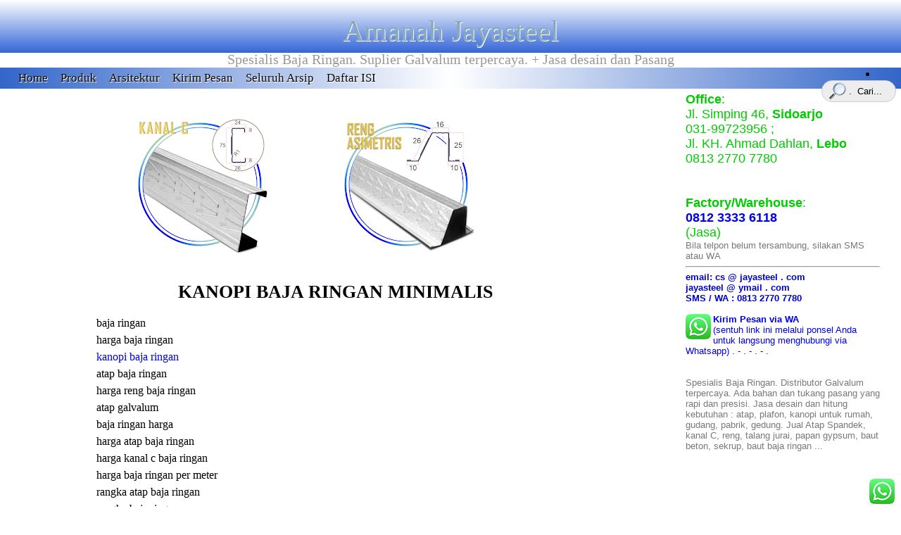

--- FILE ---
content_type: text/html; charset=UTF-8
request_url: https://amanah.jayasteel.com/2010/06/ready-stok-21-juni-2010-wwwokrekcom.html
body_size: 21308
content:
<!DOCTYPE html>
<html dir='ltr' xmlns='http://www.w3.org/1999/xhtml' xmlns:b='http://www.google.com/2005/gml/b' xmlns:data='http://www.google.com/2005/gml/data' xmlns:expr='http://www.google.com/2005/gml/expr'>
<head>
<link href='https://www.blogger.com/static/v1/widgets/55013136-widget_css_bundle.css' rel='stylesheet' type='text/css'/>
<meta charset='utf-8'/>
<meta content='width=device-width,initial-scale=1.0,minimum-scale=1.0,maximum-scale=1.0' name='viewport'/>
<meta content='text/html; charset=UTF-8' http-equiv='Content-Type'/>
<title>Kanopi Baja Ringan Minimalis</title>
<meta content='index/follow' name='robots'/>
<meta content='index/follow' name='googlebot'/>
<meta content='blogger' name='generator'/>
<link href='https://www.blogger.com/openid-server.g' rel='openid.server'/>
<link href='https://amanah.jayasteel.com/' rel='openid.delegate'/>
<link href='https://amanah.jayasteel.com/2010/06/ready-stok-21-juni-2010-wwwokrekcom.html' rel='canonical'/>
<link href='https://amanah.jayasteel.com/feeds/posts/default' rel='alternate' title='Amanah Jayasteel - Atom' type='application/atom+xml'/>
<link href='https://amanah.jayasteel.com/feeds/posts/default?alt=rss' rel='alternate' title='Amanah Jayasteel - RSS' type='application/rss+xml'/>
<link href='https://www.blogger.com/feeds/2861029311176746904/posts/default' rel='alternate' title='Amanah Jayasteel - Atom' type='application/atom+xml'/>
<meta content='https://amanah.jayasteel.com/sitemap.xml' rel='sitemap' type='application/xml'/>
<meta content='Kanopi Baja Ringan Minimalis, Amanah Jayasteel: Kanopi Baja Ringan Minimalis, Amanah Jayasteel' name='description'/>
<meta content='Kanopi Baja Ringan Minimalis' name='keywords'/>
<link href='https://blogger.googleusercontent.com/img/a/AVvXsEg2SrnbUvxz_b22URwcwOzE_USS4z8pbmcIePPTcsBCSybLOZ0xWHW_os4QVKWMVRtnIYL_iknEWz5jiYeJOyuJjh0z-wv4Lt7l1QAjoLUgzBvzbugrRSTW0SfacmAJvlOX6QtLToaOgp7Lka94N_EruWfftHwUzgEXwJ8qwrd3KaHBgSbY62EHVdsUFQ=s72-c' rel='image_src'/>
<link href='https://blogger.googleusercontent.com/img/a/AVvXsEg2SrnbUvxz_b22URwcwOzE_USS4z8pbmcIePPTcsBCSybLOZ0xWHW_os4QVKWMVRtnIYL_iknEWz5jiYeJOyuJjh0z-wv4Lt7l1QAjoLUgzBvzbugrRSTW0SfacmAJvlOX6QtLToaOgp7Lka94N_EruWfftHwUzgEXwJ8qwrd3KaHBgSbY62EHVdsUFQ=s72-c' rel='image_src'/>
<link href='https://amanah.jayasteel.com/2010/06/ready-stok-21-juni-2010-wwwokrekcom.html' hreflang='x-default' rel='alternate'/>
<link href='/favicon.ico' rel='icon' type='image/x-icon'/>
<!-- Open Graph -->
<meta content='Kanopi Baja Ringan Minimalis' property='og:title'/>
<meta content='article' property='og:type'/>
<meta content='https://amanah.jayasteel.com/2010/06/ready-stok-21-juni-2010-wwwokrekcom.html' property='og:url'/>
<meta content='https://blogger.googleusercontent.com/img/a/AVvXsEg2SrnbUvxz_b22URwcwOzE_USS4z8pbmcIePPTcsBCSybLOZ0xWHW_os4QVKWMVRtnIYL_iknEWz5jiYeJOyuJjh0z-wv4Lt7l1QAjoLUgzBvzbugrRSTW0SfacmAJvlOX6QtLToaOgp7Lka94N_EruWfftHwUzgEXwJ8qwrd3KaHBgSbY62EHVdsUFQ=s320' property='og:image'/>
<meta content='Amanah Jayasteel' property='og:description'/>
<meta content='Amanah Jayasteel' property='og:site_name'/>
<meta content='id' name='geo.country'/>
<meta content='id_ID' property='og:locale'/>
<meta content='en_US' property='og:locale:alternate'/>
<meta content='Indonesia' name='geo.placename'/>
<meta content='general' name='rating'/>
<meta content='Kanopi Baja Ringan Minimalis' property='og:image:alt'/>
<meta content='Amanah Jayasteel' name='twitter:site'/>
<meta content='IE=edge,chrome=1' http-equiv='X-UA-Compatible'/>
<meta content='text/html; charset=UTF-8' http-equiv='Content-Type'/>
<meta content='blogger' name='generator'/>
<link href='https://amanah.jayasteel.com/favicon.ico' rel='icon' type='image/x-icon'/>
<link href='https://amanah.jayasteel.com/2010/06/ready-stok-21-juni-2010-wwwokrekcom.html' rel='canonical'/>
<link rel="alternate" type="application/atom+xml" title="Amanah Jayasteel - Atom" href="https://amanah.jayasteel.com/feeds/posts/default" />
<link rel="alternate" type="application/rss+xml" title="Amanah Jayasteel - RSS" href="https://amanah.jayasteel.com/feeds/posts/default?alt=rss" />
<link rel="service.post" type="application/atom+xml" title="Amanah Jayasteel - Atom" href="https://www.blogger.com/feeds/2861029311176746904/posts/default" />

<link rel="alternate" type="application/atom+xml" title="Amanah Jayasteel - Atom" href="https://amanah.jayasteel.com/feeds/4785186849705671694/comments/default" />
<!--Can't find substitution for tag [blog.ieCssRetrofitLinks]-->
<link href='https://blogger.googleusercontent.com/img/a/AVvXsEg2SrnbUvxz_b22URwcwOzE_USS4z8pbmcIePPTcsBCSybLOZ0xWHW_os4QVKWMVRtnIYL_iknEWz5jiYeJOyuJjh0z-wv4Lt7l1QAjoLUgzBvzbugrRSTW0SfacmAJvlOX6QtLToaOgp7Lka94N_EruWfftHwUzgEXwJ8qwrd3KaHBgSbY62EHVdsUFQ=s320' rel='image_src'/>
<meta content='https://amanah.jayasteel.com/2010/06/ready-stok-21-juni-2010-wwwokrekcom.html' property='og:url'/>
<meta content='Kanopi Baja Ringan Minimalis' property='og:title'/>
<meta content='Spesialis Baja Ringan. Tukang, jasa pasang. Suplier Galvalum Terpercaya : Kanal C, reng, Atap, hollow, sekrup, baut beton, papan gypsum, besi galvanis' property='og:description'/>
<meta content='https://blogger.googleusercontent.com/img/a/AVvXsEg2SrnbUvxz_b22URwcwOzE_USS4z8pbmcIePPTcsBCSybLOZ0xWHW_os4QVKWMVRtnIYL_iknEWz5jiYeJOyuJjh0z-wv4Lt7l1QAjoLUgzBvzbugrRSTW0SfacmAJvlOX6QtLToaOgp7Lka94N_EruWfftHwUzgEXwJ8qwrd3KaHBgSbY62EHVdsUFQ=w1200-h630-p-k-no-nu' property='og:image'/>
<META content='79bc0c0de9978950' name='y_key'></META>
<meta content='Afandi Kusuma' name='author'/>
<meta content='4A551D07491EDEC049E8A93207EE2A44' name='msvalidate.01'/>
<link href='https://blogger.googleusercontent.com/img/b/R29vZ2xl/AVvXsEgEeU7G-ugZoaVaipAZkgfZphdJo8DHJjZu_tMxPazMex7UWmvrHpdH0zuoaQUbbNJqFr4JVOWweL9aYCqsbj7NvwbymEqgLZOYGyZDr7HPnLi-honOj-xf-tkNrA_ztClbSgvBYpha_w/s1600/favicon-96x96.png' rel='shortcut icon' type='image/x-icon'/>
<style type='text/css'>@font-face{font-family:'Roboto';font-style:normal;font-weight:400;font-stretch:100%;font-display:swap;src:url(//fonts.gstatic.com/s/roboto/v49/KFOMCnqEu92Fr1ME7kSn66aGLdTylUAMQXC89YmC2DPNWubEbVmZiAr0klQmz24O0g.woff2)format('woff2');unicode-range:U+0460-052F,U+1C80-1C8A,U+20B4,U+2DE0-2DFF,U+A640-A69F,U+FE2E-FE2F;}@font-face{font-family:'Roboto';font-style:normal;font-weight:400;font-stretch:100%;font-display:swap;src:url(//fonts.gstatic.com/s/roboto/v49/KFOMCnqEu92Fr1ME7kSn66aGLdTylUAMQXC89YmC2DPNWubEbVmQiAr0klQmz24O0g.woff2)format('woff2');unicode-range:U+0301,U+0400-045F,U+0490-0491,U+04B0-04B1,U+2116;}@font-face{font-family:'Roboto';font-style:normal;font-weight:400;font-stretch:100%;font-display:swap;src:url(//fonts.gstatic.com/s/roboto/v49/KFOMCnqEu92Fr1ME7kSn66aGLdTylUAMQXC89YmC2DPNWubEbVmYiAr0klQmz24O0g.woff2)format('woff2');unicode-range:U+1F00-1FFF;}@font-face{font-family:'Roboto';font-style:normal;font-weight:400;font-stretch:100%;font-display:swap;src:url(//fonts.gstatic.com/s/roboto/v49/KFOMCnqEu92Fr1ME7kSn66aGLdTylUAMQXC89YmC2DPNWubEbVmXiAr0klQmz24O0g.woff2)format('woff2');unicode-range:U+0370-0377,U+037A-037F,U+0384-038A,U+038C,U+038E-03A1,U+03A3-03FF;}@font-face{font-family:'Roboto';font-style:normal;font-weight:400;font-stretch:100%;font-display:swap;src:url(//fonts.gstatic.com/s/roboto/v49/KFOMCnqEu92Fr1ME7kSn66aGLdTylUAMQXC89YmC2DPNWubEbVnoiAr0klQmz24O0g.woff2)format('woff2');unicode-range:U+0302-0303,U+0305,U+0307-0308,U+0310,U+0312,U+0315,U+031A,U+0326-0327,U+032C,U+032F-0330,U+0332-0333,U+0338,U+033A,U+0346,U+034D,U+0391-03A1,U+03A3-03A9,U+03B1-03C9,U+03D1,U+03D5-03D6,U+03F0-03F1,U+03F4-03F5,U+2016-2017,U+2034-2038,U+203C,U+2040,U+2043,U+2047,U+2050,U+2057,U+205F,U+2070-2071,U+2074-208E,U+2090-209C,U+20D0-20DC,U+20E1,U+20E5-20EF,U+2100-2112,U+2114-2115,U+2117-2121,U+2123-214F,U+2190,U+2192,U+2194-21AE,U+21B0-21E5,U+21F1-21F2,U+21F4-2211,U+2213-2214,U+2216-22FF,U+2308-230B,U+2310,U+2319,U+231C-2321,U+2336-237A,U+237C,U+2395,U+239B-23B7,U+23D0,U+23DC-23E1,U+2474-2475,U+25AF,U+25B3,U+25B7,U+25BD,U+25C1,U+25CA,U+25CC,U+25FB,U+266D-266F,U+27C0-27FF,U+2900-2AFF,U+2B0E-2B11,U+2B30-2B4C,U+2BFE,U+3030,U+FF5B,U+FF5D,U+1D400-1D7FF,U+1EE00-1EEFF;}@font-face{font-family:'Roboto';font-style:normal;font-weight:400;font-stretch:100%;font-display:swap;src:url(//fonts.gstatic.com/s/roboto/v49/KFOMCnqEu92Fr1ME7kSn66aGLdTylUAMQXC89YmC2DPNWubEbVn6iAr0klQmz24O0g.woff2)format('woff2');unicode-range:U+0001-000C,U+000E-001F,U+007F-009F,U+20DD-20E0,U+20E2-20E4,U+2150-218F,U+2190,U+2192,U+2194-2199,U+21AF,U+21E6-21F0,U+21F3,U+2218-2219,U+2299,U+22C4-22C6,U+2300-243F,U+2440-244A,U+2460-24FF,U+25A0-27BF,U+2800-28FF,U+2921-2922,U+2981,U+29BF,U+29EB,U+2B00-2BFF,U+4DC0-4DFF,U+FFF9-FFFB,U+10140-1018E,U+10190-1019C,U+101A0,U+101D0-101FD,U+102E0-102FB,U+10E60-10E7E,U+1D2C0-1D2D3,U+1D2E0-1D37F,U+1F000-1F0FF,U+1F100-1F1AD,U+1F1E6-1F1FF,U+1F30D-1F30F,U+1F315,U+1F31C,U+1F31E,U+1F320-1F32C,U+1F336,U+1F378,U+1F37D,U+1F382,U+1F393-1F39F,U+1F3A7-1F3A8,U+1F3AC-1F3AF,U+1F3C2,U+1F3C4-1F3C6,U+1F3CA-1F3CE,U+1F3D4-1F3E0,U+1F3ED,U+1F3F1-1F3F3,U+1F3F5-1F3F7,U+1F408,U+1F415,U+1F41F,U+1F426,U+1F43F,U+1F441-1F442,U+1F444,U+1F446-1F449,U+1F44C-1F44E,U+1F453,U+1F46A,U+1F47D,U+1F4A3,U+1F4B0,U+1F4B3,U+1F4B9,U+1F4BB,U+1F4BF,U+1F4C8-1F4CB,U+1F4D6,U+1F4DA,U+1F4DF,U+1F4E3-1F4E6,U+1F4EA-1F4ED,U+1F4F7,U+1F4F9-1F4FB,U+1F4FD-1F4FE,U+1F503,U+1F507-1F50B,U+1F50D,U+1F512-1F513,U+1F53E-1F54A,U+1F54F-1F5FA,U+1F610,U+1F650-1F67F,U+1F687,U+1F68D,U+1F691,U+1F694,U+1F698,U+1F6AD,U+1F6B2,U+1F6B9-1F6BA,U+1F6BC,U+1F6C6-1F6CF,U+1F6D3-1F6D7,U+1F6E0-1F6EA,U+1F6F0-1F6F3,U+1F6F7-1F6FC,U+1F700-1F7FF,U+1F800-1F80B,U+1F810-1F847,U+1F850-1F859,U+1F860-1F887,U+1F890-1F8AD,U+1F8B0-1F8BB,U+1F8C0-1F8C1,U+1F900-1F90B,U+1F93B,U+1F946,U+1F984,U+1F996,U+1F9E9,U+1FA00-1FA6F,U+1FA70-1FA7C,U+1FA80-1FA89,U+1FA8F-1FAC6,U+1FACE-1FADC,U+1FADF-1FAE9,U+1FAF0-1FAF8,U+1FB00-1FBFF;}@font-face{font-family:'Roboto';font-style:normal;font-weight:400;font-stretch:100%;font-display:swap;src:url(//fonts.gstatic.com/s/roboto/v49/KFOMCnqEu92Fr1ME7kSn66aGLdTylUAMQXC89YmC2DPNWubEbVmbiAr0klQmz24O0g.woff2)format('woff2');unicode-range:U+0102-0103,U+0110-0111,U+0128-0129,U+0168-0169,U+01A0-01A1,U+01AF-01B0,U+0300-0301,U+0303-0304,U+0308-0309,U+0323,U+0329,U+1EA0-1EF9,U+20AB;}@font-face{font-family:'Roboto';font-style:normal;font-weight:400;font-stretch:100%;font-display:swap;src:url(//fonts.gstatic.com/s/roboto/v49/KFOMCnqEu92Fr1ME7kSn66aGLdTylUAMQXC89YmC2DPNWubEbVmaiAr0klQmz24O0g.woff2)format('woff2');unicode-range:U+0100-02BA,U+02BD-02C5,U+02C7-02CC,U+02CE-02D7,U+02DD-02FF,U+0304,U+0308,U+0329,U+1D00-1DBF,U+1E00-1E9F,U+1EF2-1EFF,U+2020,U+20A0-20AB,U+20AD-20C0,U+2113,U+2C60-2C7F,U+A720-A7FF;}@font-face{font-family:'Roboto';font-style:normal;font-weight:400;font-stretch:100%;font-display:swap;src:url(//fonts.gstatic.com/s/roboto/v49/KFOMCnqEu92Fr1ME7kSn66aGLdTylUAMQXC89YmC2DPNWubEbVmUiAr0klQmz24.woff2)format('woff2');unicode-range:U+0000-00FF,U+0131,U+0152-0153,U+02BB-02BC,U+02C6,U+02DA,U+02DC,U+0304,U+0308,U+0329,U+2000-206F,U+20AC,U+2122,U+2191,U+2193,U+2212,U+2215,U+FEFF,U+FFFD;}</style>
<style id='page-skin-1' type='text/css'><!--
<!-- Variable definitions -->
<Group description="Komentar Baru Blogger (Contempo, Soho, Emporio, Notable)">
<Variable name="body.background" description="Body Background" type="background" color="#dddfe2" default="#dddfe2 none repeat scroll top left"/>
<Variable name="body.font" description="Font" type="font" default="normal 400 14px Roboto, Arial, sans-serif"/>
<Variable name="body.text.color" description="Text Color" type="color" default="#1d2129"/>
<Variable name="body.text.font" description="1"
type="font"
default="normal 400 14px Arial,sans-serif"/>
<Variable name="posts.background.color" description="2"
type="color"
default="#fff"/>
<Variable name="body.link.color" description="3"
type="color"
default="#008c5f"/>
<Variable name="body.link.visited.color" description="4"
type="color"
default="#008c5f"/>
<Variable name="body.link.hover.color" description="5"
type="color"
default="#1d2129"/>
<Variable name="blog.title.font" description="6"
type="font"
default="normal 400 14px Roboto,Arial,sans-serif"/>
<Variable name="blog.title.color" description="7"
type="color"
default="#fff"/>
<Variable name="header.icons.color" description="8"
type="color"
default="#fff"/>
<Variable name="tabs.font" description="9"
type="font"
default="normal 400 14px Roboto,Arial,sans-serif"/>
<Variable name="tabs.color" description="10"
type="color"
default="#ccc"/>
<Variable name="tabs.selected.color" description="11"
type="color"
default="#fff"/>
<Variable name="tabs.overflow.background.color" description="12"
type="color"
default="#fff"/>
<Variable name="tabs.overflow.color" description="13"
type="color"
default="#1d2129"/>
<Variable name="tabs.overflow.selected.color" description="14"
type="color"
default="#1d2129"/>
<Variable name="posts.title.color" description="15"
type="color"
default="#1d2129"/>
<Variable name="posts.title.font" description="16"
type="font"
default="normal 400 14px Roboto,Arial,sans-serif"/>
<Variable name="posts.text.font" description="17"
type="font"
default="normal 400 14px Roboto,Arial,sans-serif"/>
<Variable name="posts.text.color" description="18"
type="color"
default="#1d2129"/>
<Variable name="posts.icons.color" description="19"
type="color"
default="#1d2129"/>
<Variable name="labels.background.color" description="20"
type="color"
default="#008c5f"/>
</Group>
a:visited{color:#118;text-decoration:none}a:hover{text-decoration:underline}a img{border-width:0}#navbar-iframe{height:0}a,abbr,acronym,address,applet,article,aside,audio,big,blockquote,body,canvas,caption,center,cite,code,dd,del,details,dfn,div,dl,dt,em,embed,fieldset,figcaption,figure,footer,form,h1,h2,h3,h4,h5,h6,header,hgroup,html,i,iframe,img,ins,kbd,label,legend,mark,menu,nav,object,output,p,pre,q,ruby,s,samp,section,small,span,strike,strong,sub,summary,sup,tbody,tfoot,thead,time,tt,u,var,video{margin:0;padding:0;border:0;font-size:100%;font:inherit;vertical-align:baseline}article,aside,details,figcaption,figure,footer,header,hgroup,menu,nav,section{display:block}.body-fauxcolumn-outer,body{line-height:1}blockquote,q{quotes:none}blockquote:after,blockquote:before,q:after,q:before{content:'';content:none}h1,h2,h3,h4,h5,h6{display:block;line-height:100%;text-shadow:1px 1px #fff}h1 a,h2 a,h3 a,h4 a,h5 a,h6 a{text-decoration:none}#header-wrapper{background:-moz-linear-gradient(center top,#fff 0,#3366d7 100%);background:-webkit-gradient(linear,left top,left bottom,color-stop(0,#fff),color-stop(1,#3366d7));width:100%;height:75px;margin:0 auto 0}#header-inner{width:100%;background-position:center;margin-left:auto;margin-right:auto}#header{width:auto;margin:0 auto;text-align:center;color:#8aa9b8}#header h1{margin:0;padding:20px 0 0;line-height:1.2em;text-transform:none;letter-spacing:0;font:normal normal 42px Alice}#header a{color:#8aa9b8;text-decoration:none}#header a:hover{color:#1a1918}#header .description{margin:0 auto;padding:5px 0 0;max-width:700px;text-transform:none;letter-spacing:0;line-height:1.4em;font:normal normal 20px Alice;color:#999}#header img{margin-left:auto;margin-right:auto}#menu{width:100%;background:-moz-linear-gradient(center left,#3366c9 0,#fff 50%,#3366c9 100%);background:-webkit-gradient(linear,left bottom,right bottom,color-stop(0,#3366c9),color-stop(.5,#fff),color-stop(1,#3366c9));margin:0 auto;height:30px}#menu:hover{opacity:.98!important}#menu12{margin:0 auto;width:auto;padding:0}#menu ul{margin:0 auto;padding:0 0 0 17px;list-style:none}#menu li a{float:left;margin:0;padding:5px 9px 5px 9px;font:normal normal 17px Alice;color:#090909;text-shadow:1px 1px #fff}#menu li a:hover{background:-moz-linear-gradient(center left,#3366c9 0,#fff 50%,#3366c9 100%);background:-webkit-gradient(linear,left bottom,right bottom,color-stop(0,#3366c9),color-stop(.5,#fff),color-stop(1,#3366c9));color:#019;text-decoration:none}.atas3{position:relative;z-index:100}#menu .selected a:hover{background:-moz-linear-gradient(center left,#3366c9 0,#fff 50%,#3366c9 100%);background:-webkit-gradient(linear,left bottom,right bottom,color-stop(0,#3366c9),color-stop(.5,#fff),color-stop(1,#3366c9))}#outer-wrapper{width:100%;margin:0!important;padding:0;text-align:left;font:normal normal 100% Calibri}#content-wrapper{margin:0 auto;width:1020px;max-width:100%}#main-wrapper{width:68%;clear:left;float:left;word-wrap:break-word;overflow:hidden}#sidebar-wrapper{margin-top:-8px;width:30%;float:right;word-wrap:break-word;overflow:hidden}.post-header{font-style:italic;width:100%;display:block;font-size:13px;line-height:1.6em;padding:10px 0;background:url(https://blogger.googleusercontent.com/img/b/R29vZ2xl/AVvXsEht-jngl3fCE4yAAxsiPEIM6gRveA0o4l92nTnpDneqnsQ_K5TaXDN0nZZjrYi-PfvSbfvqpws93VijSHvrKI0d2CBAzmnLqsXOnEVG3spGun2Zt5JmQoAS8MrtDTDKucMCyTPDWI0KF20/s1600/template-clean-line.png) repeat-x bottom left}.date-header{padding:0 5px 0 25px;background:transparent url(https://blogger.googleusercontent.com/img/b/R29vZ2xl/AVvXsEiKceOPpAt1I9jcOVj-tskRQtDgQkh_QXB2Z9DMOdG0MqiOULoR37UmBpYbvg8hcgWLpta1kFEeCUom9bsASlH1XcY721fv5EHrCNzozayTQnMIZawXL7g4YqpfHuzOk2pxna74FSzp8sY/s1600/window_osx.png) no-repeat bottom left;border:0 solid}.post-labels{margin-left:6px;padding:0 5px 0 20px;background:transparent url(https://blogger.googleusercontent.com/img/b/R29vZ2xl/AVvXsEjPPv6ukkw1fn75g7UKx-mmEQ5Bczb5ehnv5fp6tcn-1iGGhdEOABdqAtTVXL3j_sazpAnxZR7atGI2JhE6fGbUoGuvMlIm0kxbqct6dWU1SbYg8i0BT9IPt_pdUmHsEwusGxdzevIsnBU/s1600/tag.png) no-repeat bottom left;border:0 solid}.comment-link{padding:0 0 0 24px;background:transparent url(https://blogger.googleusercontent.com/img/b/R29vZ2xl/AVvXsEj8TMSI2yCUxqcupW-28c0DP3RVzkaiAFbcY735DiUWwudxgOS6gYObuioNFNvUphr6nzdDOQ9ZA6jOk56ykgqbln9BK2n8V3RKer3fC9UUVzFEMBxfKS5BTQtDJ_7RmNK86oPdWq2ka_A/s1600/comment.png) no-repeat bottom left;border:0 solid}.share{float:left;padding:0 0}.twitter-share-button{height:20px}.post{position:relative;margin:0;padding:0!important;text-align:justify}.post h1{margin:15px 0 0;padding:0 0 4px;font-size:180%;font-weight:400;line-height:1.4em;color:#007;background:url(https://blogger.googleusercontent.com/img/b/R29vZ2xl/AVvXsEht-jngl3fCE4yAAxsiPEIM6gRveA0o4l92nTnpDneqnsQ_K5TaXDN0nZZjrYi-PfvSbfvqpws93VijSHvrKI0d2CBAzmnLqsXOnEVG3spGun2Zt5JmQoAS8MrtDTDKucMCyTPDWI0KF20/s1600/template-clean-line.png) repeat-x bottom left}.post h1 a,.post h1 a:visited,.post h1 strong{display:block;text-decoration:none;color:#58a;font-weight:400}.post h1 a:hover,.post h1 strong{color:#747373;text-decoration:underline}.post-body h2,h3,h4,h5,h6{display:block;line-height:100%;text-shadow:1px 1px #fff}.post-body h2{font-size:150%}.post-body h3{font-size:130%}.post-body h4{font-size:110%}.post-body h5{font-size:90%}.post-body h6{font-size:70%}.post-body{padding:20px 0;margin:0 0;line-height:1.5em}.post-body blockquote{line-height:1.3em}.post-body p{margin-bottom:12px}.post-footer{margin:.75em 0;color:#8aa9b8;text-transform:none;letter-spacing:0;font:normal normal 78% Verdana;line-height:1.4em}.tr-caption-container img{-moz-box-shadow:0 0 0 #d5d5d5;-webkit-box-shadow:0 0 0 #d5d5d5;box-shadow:0 0 0 #d5d5d5;background:0 0;border:1px solid #fff;padding:6px}.post blockquote{margin:1em 10px;padding:10px 10px 10px 15px;font-style:italic;background:url(https://blogger.googleusercontent.com/img/b/R29vZ2xl/AVvXsEhWdaG3YKuzTHTHDRA3sD7GCEfsgzqYaLgijo7NvQt0yvO4ee_SW-JxEQ2R_vRnF7biMz0KmO9QKqBbKmPVPSMFy3DV-8Uk_2KG6JWIaFPPNZp_15qxkxFIjXbTyMrnxfxNBLBSbU1qlkM/s1600/blockquote.png) repeat-y top left}.post blockquote p{margin:.75em 0}.comment-form{width:59%;max-width:400px;padding:0 2px 0 12px;bottom:15%;word-wrap:break-word}#comment-footer .comment-footer{width:100%}#comments h4{color:#333;font-size:18px;font-family:Times New Roman,Georgia,Trebuchet MS;font-weight:400;margin:0 0 15px 0;padding:0}.comments li{list-style-type:none;line-height:100%;margin:-17px 0;padding:3px;border:1px solid #fafafa}#comments-block .comment-body{clear:both}.comments li img{max-width:600px}div.avatar-image-container{border-radius:10px}div.continue{background:#fafafa;margin:-17px 0 -29px 0}div.comment-replies{margin:0 -20px 0 0}.deleted-comment{font-style:italic;color:gray}#blog-pager-newer-link{float:left}#blog-pager-older-link{float:right}#blog-pager{text-align:center}.feed-links{display:none}.sidebar{color:#797979;line-height:1.5em}.sidebar h2{margin:0;padding:8px 0 1px;font:normal normal 108% Verdana;color:#0a0908}.sidebar .widget{margin:0 0;padding:0 0;font:normal normal 13px Arial,Tahoma,Helvetica,FreeSans,sans-serif}.sidebar .widget-content{padding:13px 15px 13px}.item-snippet{font-size:13px;line-height:1.3em}.main .Blog{border-bottom-width:0}.Idblogmaker2 h2{font:bold 13px Arial;text-transform:none;margin:0 auto;color:#000;line-height:1.2em;letter-spacing:.01em;border:1px solid #ccc;border-width:0 0 1px 0;padding:5px 10px}.Idblogmaker2{font:normal 12px Arial;color:#555;line-height:1.4em}.Idblogmaker2 ul{list-style:none;margin:0 0 0;padding:0 0 0}.Idblogmaker2 li{margin:0;padding:0 auto;text-indent:0;line-height:1.4em}.Idblogmaker2 .widget{margin:0 0 8px 0;padding:0 auto;border:1px solid #ccc}.Idblogmaker2 a:link,.Idblogmaker2 a:visited{font:bold 13px Arial;color:#16387c;text-decoration:none}.Idblogmaker2 a:hover{color:#000;text-decoration:underline}.Idblogmaker2 .widget-content{margin:0 auto;padding:6px 10px}img.label_thumb{float:left;padding:0 auto;border:none;background:0 0;margin:0 10px 5px 0;height:72px;width:72px}img.label_thumb:hover{background:0 0}.label_with_thumbs{float:left;margin:0;padding:0}ul.label_with_thumbs li{margin:0 0 5px;clear:both}.Idblogmaker3 h2{font:bold 13px Arial;text-transform:none;margin:0 auto;color:#000;line-height:1.2em;letter-spacing:.01em;background:url(https://blogger.googleusercontent.com/img/b/R29vZ2xl/AVvXsEisC1lauIH921g_Zump5GfxZIK-LxDfqN7l9cMF-s-AqVyooaZ-lvKlU3y63CCk3p_HwYNZWWgYGf0Rcz7NYvKSMR_6JRyqT-CDi445wEic4Bw9Yp92cJzybvdfZ1JInV76IKohRJ9aCnzy/s1600/Idblogmaker.com+ku.png) repeat-x bottom left;border:1px solid #ccc;border-width:0 0 1px 0;padding:5px 10px}.Idblogmaker3{font:normal 12px Arial;color:#555;line-height:1.3em}.Idblogmaker3 ul{list-style:none;margin:0 0 0;padding:0 0 0}.Idblogmaker3 li{margin:0;padding:2px 0;text-indent:0;line-height:1.4em}.Idblogmaker3 .widget{margin:0 0 8px 0;padding:0 auto;border:1px solid #ccc}.Idblogmaker3 .widget-content{margin:0 auto;padding:6px 10px}.Idblogmaker3 a:link,.Idblogmaker3 a:visited{font:bold 13px Arial;color:#16387c;text-decoration:none}.Idblogmaker3 a:hover{color:#000;text-decoration:underline}.profile-img{float:left;margin-top:0;margin-right:9px;margin-bottom:5px;margin-left:0;padding:4px;background:#fff;border:1px solid #d6d6d6}.profile-data{margin:0;text-transform:none;letter-spacing:.1em;font:normal normal 118% Verdana;color:#8aa9b8;font-weight:700;line-height:1.1em}.profile-datablock{margin:.2em 0 .2em}.profile-textblock{margin:.5em 0;line-height:1.4em}.profile-link{font:normal normal 108% Verdana;text-transform:none;letter-spacing:0}#rodape{position:relative;width:100%;height:100px;clear:both;margin:0;padding-top:0;line-height:1.2em;text-transform:none;letter-spacing:0;text-align:left}.credit{margin:0 auto;width:auto;color:#444;text-align:left;clear:both;background:0 0;font-size:12px}.credit a:link,.credit a:visited{color:#58a}.credit a:hover{color:#368}.main_view{float:left;position:relative}#footer1-wrapper{background:transparent url(https://blogger.googleusercontent.com/img/b/R29vZ2xl/AVvXsEhNbFdPXHeYQr7Jp2pw-pfJLpkFeivS-5woADCt15-uc7j3lw-WvbNX2ipBLLDhFd47RtBEiAyVzaA-h2uSKIJIqvJ_GDPcnYWjBx2UknvWcyQfwhFPLnOmTgjU_K4_aBjUSqTXybSjwQ/s1600/horcyanOmaSae.gif) repeat-y;width:31%;float:left;margin-right:0;word-wrap:break-word;overflow:hidden}#footer2-wrapper{background:transparent url(https://blogger.googleusercontent.com/img/b/R29vZ2xl/AVvXsEhNbFdPXHeYQr7Jp2pw-pfJLpkFeivS-5woADCt15-uc7j3lw-WvbNX2ipBLLDhFd47RtBEiAyVzaA-h2uSKIJIqvJ_GDPcnYWjBx2UknvWcyQfwhFPLnOmTgjU_K4_aBjUSqTXybSjwQ/s1600/horcyanOmaSae.gif) repeat-y;width:31%;float:right;word-wrap:break-word;overflow:hidden}#footer3-wrapper{padding-left:45px;line-height:98%;width:49%;float:left;overflow:auto;max-height:190px;background:transparent url(https://blogger.googleusercontent.com/img/b/R29vZ2xl/AVvXsEg0jcrWpz6mIH3pPo8BcgxvrJfhla6DYfHuNiTnn9ZGf-OoAkQPJbdjuwezQ0ZDZ4oYOMJXdSWSsoq2HEElrgp6ImCb_jbrs-tcMXxYcrbUebDCsvN0rlief1NsgmyUJ8SxfE3LUBmopC8/s1600/Arsip+panah.png) no-repeat top left;border-bottom:1px solid #ddd;border-top:1px solid #eee}.rbbox{margin-top:-39px;border:1px solid transparent;padding:2px;background:#fcfcfc;max-height:222px;overflow:auto;width:67%}.rbbox:hover{background:0 0;border:1px solid silver}#albri ul{list-style:square;padding-left:27px;margin-bottom:12px;margin-top:0}#albri ul li{height:100%;list-style:square;padding-left:2px}#blog-pager-newer-link{background:-moz-linear-gradient(center top,#fff 0,#3366c9 100%);background:-webkit-gradient(linear,left top,left bottom,color-stop(0,#fff),color-stop(1,#3366c9));padding:2px 7px 2px 7px;border-radius:10px}#blog-pager-newer-link:hover{background:-moz-linear-gradient(center left,#3366c9 0,#fff 50%,#3366c9 100%);background:-webkit-gradient(linear,left bottom,right bottom,color-stop(0,#3366c9),color-stop(.5,#fff),color-stop(1,#3366c9))}#blog-pager-older-link{background:-moz-linear-gradient(center top,#fff 0,#3366c9 100%);background:-webkit-gradient(linear,left top,left bottom,color-stop(0,#fff),color-stop(1,#3366c9));padding:2px 7px 2px 7px;border-radius:10px}#blog-pager-older-link:hover{background:-moz-linear-gradient(center left,#3366c9 0,#fff 50%,#3366c9 100%);background:-webkit-gradient(linear,left bottom,right bottom,color-stop(0,#3366c9),color-stop(.5,#fff),color-stop(1,#3366c9))}.makesticking{position:fixed!important;top:3px;-webkit-transform:translateZ(0)}#cari9{float:right;width:50px}#cari9 input{outline:0}#cari9 input[type=text]{-webkit-appearance:textfield;-webkit-box-sizing:content-box}#cari9 input::-webkit-search-cancel-button,input::-webkit-search-decoration{display:none}#cari9 input[type=text]{position:relative;background:#ededed url(https://blogger.googleusercontent.com/img/b/R29vZ2xl/AVvXsEjgovtNKXq4-uQUYUaTP_9ggUfEMuArcHoUX7PDUpcoTY3_rdqR617b-4cfrnWAArl18iyrd3bcCBu66ic0JDiUf4aAkwwXDK4xpF3dQPmaDKWuB8Qqocm7nPWVoVZB9_ZhWtSjoHHidA/s25/pencarian+suwur.png) no-repeat 9px center;border:solid 1px #ccc;padding:7px 10px 7px 38px;width:56px;float:right;right:7px;border-radius:10em;transition:all .5s}#cari9 input[type=text]:focus{z-index:99;width:400px;max-width:calc(90vw - 55px);float:right;right:3px;background-color:#fff;border-color:#9fc5e8;box-shadow:0 0 5px rgba(109,207,246,.5)}#HTML11{display:none}.makesticking #HTML11{display:block}.sticky{position:fixed;top:0;z-index:99}@media (min-width:1045px){#sidebar-wrapper{margin-right:calc(51.5% - 50vw)}}img:hover{transform:scale(1.1)}h2{margin-left:9px}a,a:hover{text-decoration:none}a:hover{color:#1B74E4}.post h3{text-transform:uppercase;text-align:center;font-size:160%;font-weight:bold;margin-top:36px}.main{margin:7px}#HTML1,.rs{text-align:left}

--></style>
<style>
#rpt{text-align:left}#rpt a{text-decoration:none}#rpt li:hover{transform: scaleX(1.01)}
#rpt h4{border-top:1px solid #333;border-bottom:1px solid #333;color:#333;font-size:14px;letter-spacing:0;line-height:20px;margin:0 0 5px;padding:5px 10px}
#rs{margin:0;padding:0px;line-height:16px}
#rs ul{list-style-type:none;margin:0;padding:0}
#rs li{width:48%;float:left;margin:8px 1%;padding:0;height:126px;list-style:none;overflow:hidden}
#rs .news-title{display:block;font-weight:bold!important}
#rs .news-text{display:block;text-align:justify;font-weight:normal;text-transform:none;color:#333}
#rs img{float:left;margin-right:6px;border-radius:9px}
@media (max-width:600px){
#rs li{width:100%;float:none;margin:16px 0;height:auto}
#rs .news-text{text-align:left}
#rs img{margin:3px 6px 0 0;width:60px}}
</style>
<script type='text/javascript'>//<![CDATA[
var pos = 6;
var char = 150;
var mor="..";var jud=new Array();var urls=new Array();var cup=new Array();var gam=new Array();var rnum=0;function sta(a,b){var c=a.split("<");for(var i=0;i<c.length;i++){if(c[i].indexOf(">")!=-1){c[i]=c[i].substring(c[i].indexOf(">")+1,c[i].length)}}c=c.join("");c=c.substring(0,b-1);return c}function relposth(a){for(var i=0;i<a.feed.entry.length;i++){var b=a.feed.entry[i];jud[rnum]=b.title.$t;postcontent="";if("content"in b){postcontent=b.content.$t}else if("summary"in b){postcontent=b.summary.$t}cup[rnum]=sta(postcontent,char);if("media$thumbnail"in b){postimg=b.media$thumbnail.url}else{postimg="https://blogger.googleusercontent.com/img/b/R29vZ2xl/AVvXsEjO31ZZstL5_Us9lvF-DJqfrQ4__frx8RyESHEsADl2PYYlwUtEhKF21QjPwFII7Fy_d2jonUe9d5dB22VoCr_8igVKNjP6Py12Z9w5n-JpCMHtVLIBUW1VJ-Tbv0_hdret7eQ5ESkeiw/s18/ayosenyum.gif"}gam[rnum]=postimg;for(var k=0;k<b.link.length;k++){if(b.link[k].rel=='alternate'){urls[rnum]=b.link[k].href;break}}rnum++}}function cont(a,e){for(var j=0;j<a.length;j++)if(a[j]==e)return true;return false}function relatpost(){var a=new Array(0);var b=new Array(0);var c=new Array(0);var d=new Array(0);for(var i=0;i<urls.length;i++){if(!cont(a,urls[i])){a.length+=1;a[a.length-1]=urls[i];b.length+=1;b[b.length-1]=jud[i];c.length+=1;c[c.length-1]=cup[i];d.length+=1;d[d.length-1]=gam[i]}}jud=b;urls=a;cup=c;gam=d;for(var i=0;i<jud.length;i++){var e=Math.floor((jud.length-1)*Math.random());var f=jud[i];var g=urls[i];var h=cup[i];var j=gam[i];jud[i]=jud[e];urls[i]=urls[e];cup[i]=cup[e];gam[i]=gam[e];jud[e]=f;urls[e]=g;cup[e]=h;gam[e]=j}var k=0;var r=Math.floor((jud.length-1)*Math.random());var l=r;var m;var n=document.URL;while(k<pos){if(urls[r]!=n){m="<li class='news-title clearfix'>";m+="<a target='_blank' href='"+urls[r]+"' rel='nofollow' target='_top' title='"+jud[r]+"'><img src='"+gam[r]+"' />";m+=""+jud[r]+"";m+="<span class='news-text'>"+cup[r]+".."+mor+"</a><span class='news-text'>";m+="</li>";document.write(m);k++;if(k==pos){break}}if(r<jud.length-1){r++}else{r=0}if(r==l){break}}}
//]]></script>
<style>    
@media(max-width:801px){#main-wrapper,#sidebar-wrapper,#footer-wrapper,#footer1-wrapper,#footer2-wrapper{width:100%}.credit,#sidebar{margin:auto 9px}#footer3-wrapper{width:calc(100%-45px)}.makesticking{position:relative!important}#header h1{font-size:30px;text-align:center}}@media(max-width:730px){#hide1{display:none!important}}#lebar2{display:none}
@media(max-width:581px){#lebar{display:none}#lebar2{display:block}
.dropbtn,.menu li a{display:inline-block;text-align:center;text-decoration:none}.menu li.dropdown{display:inline-block}.dropdown-content{margin-top:30px;display:none;position:absolute;box-shadow:0 8px 16px 0 rgba(0,0,0,.2);z-index:9;background:#3366c9}.dropdown-content a{padding:13px!important;text-decoration:none;display:block;width:calc(100% - 26px)}.dropdown:hover .dropdown-content{display:block}
}
</style>
<link href='https://www.blogger.com/dyn-css/authorization.css?targetBlogID=2861029311176746904&amp;zx=20a58a36-0bed-4a46-8695-df2fa08305c8' media='none' onload='if(media!=&#39;all&#39;)media=&#39;all&#39;' rel='stylesheet'/><noscript><link href='https://www.blogger.com/dyn-css/authorization.css?targetBlogID=2861029311176746904&amp;zx=20a58a36-0bed-4a46-8695-df2fa08305c8' rel='stylesheet'/></noscript>
<meta name='google-adsense-platform-account' content='ca-host-pub-1556223355139109'/>
<meta name='google-adsense-platform-domain' content='blogspot.com'/>

</head>
<body>
<div class='navbar section' id='navbar'><div class='widget Navbar' data-version='1' id='Navbar1'><script type="text/javascript">
    function setAttributeOnload(object, attribute, val) {
      if(window.addEventListener) {
        window.addEventListener('load',
          function(){ object[attribute] = val; }, false);
      } else {
        window.attachEvent('onload', function(){ object[attribute] = val; });
      }
    }
  </script>
<div id="navbar-iframe-container"></div>
<script type="text/javascript" src="https://apis.google.com/js/platform.js"></script>
<script type="text/javascript">
      gapi.load("gapi.iframes:gapi.iframes.style.bubble", function() {
        if (gapi.iframes && gapi.iframes.getContext) {
          gapi.iframes.getContext().openChild({
              url: 'https://www.blogger.com/navbar/2861029311176746904?po\x3d4785186849705671694\x26origin\x3dhttps://amanah.jayasteel.com',
              where: document.getElementById("navbar-iframe-container"),
              id: "navbar-iframe"
          });
        }
      });
    </script><script type="text/javascript">
(function() {
var script = document.createElement('script');
script.type = 'text/javascript';
script.src = '//pagead2.googlesyndication.com/pagead/js/google_top_exp.js';
var head = document.getElementsByTagName('head')[0];
if (head) {
head.appendChild(script);
}})();
</script>
</div></div>
<div id='outer-wrapper'><div id='wrap2'>
<div id='header-wrapper'>
<div class='header section' id='header'><div class='widget Header' data-version='1' id='Header1'>
<div id='header-inner'>
<div class='titlewrapper'>
<h1 class='title'>
<a href='https://amanah.jayasteel.com/'>Amanah Jayasteel</a>
</h1>
</div>
<div class='descriptionwrapper'>
<p class='description'><span>Spesialis Baja Ringan. Suplier Galvalum terpercaya. + Jasa desain dan Pasang</span></p>
</div>
</div>
</div></div>
<div class='atas3' id='menu'>
<div id='menu12'>
<ul>
<div id='lebar'>
<li><a href='/' title='Beranda'>Home</a></li>
<li><a href='/p/produk.html' target='_blank' title='Rangka Atap Baja Ringan : Kanal C'>Produk</a></li>
<li id='hide1'><a href='https://amanah.jayasteel.com/p/arsitektur.html' title='Teori Arsitektur'>Arsitektur</a></li>
<li><a href='/p/pesan.html' title='Kirim pesan ke admin via email atau WA '>Kirim Pesan</a></li>
<li><a href='/p/seluruh-arsip.html' title='Daftar Seluruh Arsip'>Seluruh Arsip</a></li>
<li id='hide1'><a href='/p/daftar-isi.html' title='Daftar POST di web ini'>Daftar ISI</a></li>
</div>
<div id='lebar2'>
<li class='dropdown'>
<a class='dropbtn' href='/p/produk.html'>Produk &#8964;</a>
<div class='dropdown-content'>
<a href='/p/kanal-c-rangka-atap-galvalum.html' target='_blank' title='Rangka Atap Baja Ringan : Kanal C'>Kanal C</a>
<br/><a href='/p/reng-asimetris-rangka-atap-baja-ringan.html' target='_blank' title='Rangka Atap Baja Ringan : Reng'>Reng Asimetris</a>
<br/><a href='/p/atap-baja-ringan-vr-800.html' target='_blank' title='Atap Baja Ringan Istimewa '>Atap Galvalum</a>
<br/><a href='/p/daftar-isi.html' title='Daftar POST di web ini'>Daftar ISI</a>
<br/><a href='/p/seluruh-arsip.html' title='Daftar Seluruh Arsip'>Seluruh Arsip</a>
<br/><li><a href='/p/pesan.html' title='Kirim pesan ke admin via email atau WA '>Kirim Pesan</a></li>
</div>
</li>
</div>
<li id='cari9'>
<form action='/search' method='get'>
<input class='textinput' name='q' onblur='if (this.value == "") {this.value = ".  cari...";}' onfocus='{this.value = ""}' type='text' value='.  Cari...'/>
</form>
</li>
</ul>
</div>
</div>
</div>
<div id='content-wrapper'>
<div id='main-wrapper'>
<div class='main section' id='main'>
<div class='widget HTML' data-version='1' id='HTML2'>
<div class='widget-content'>
<div style="text-align: center;margin:36px 0;display:flex;justify-content:space-around;flex-wrap: wrap;">
<span id='dua'><a href="https://amanah.jayasteel.com/p/kanal-c-rangka-atap-galvalum.html" target="_blank"><img border="0" height="200" src="https://blogger.googleusercontent.com/img/a/AVvXsEii1ZjiGrH-tkjLWHmq_WHdfGHV_eWvW6o8ICTzSqG0N2jcnn9LUr2EdA5nke-z-9LQ-12pmZSggFrueko9om11CacROCQ2pkoaEIRS6osO3GFmKCCXcad6nIAGSzdsI-1PgEZsxQKcZu0WKCEsyA_lkDOHNF78wCQxiqOSjZPPGd_q64ug0htPcQ=w200-h200" width="200" /> 
</a> </span>
 <span id='tiga1'><a href="https://amanah.jayasteel.com/p/reng-asimetris-rangka-atap-baja-ringan.html" target="_blank"><img border="0"  height="200" src="https://blogger.googleusercontent.com/img/a/AVvXsEgdHXZQI1on8cDuMn8MFIech_IHD6eWVLTuic7sS3nRntzfwAic75DIJXqllaA78FbTSCdmM1muou71KWkxBA7NBp2-DN93FSHnwBxvBTkyIZ-mWtzcJJ4PZJ3ZBq9CXZ2MMKq4bzWshdM205vuay7yMewqfasCbbDTURlko5UahH8An22uMInEUzo=w200-h200" width="200" /></a></span>
 <span id='satu'><a href="https://amanah.jayasteel.com/p/atap-baja-ringan-vr-800.html" target="_blank"><img border="0" height="200" src="https://blogger.googleusercontent.com/img/a/AVvXsEhNkHB9Nihm8j7_hI12hCggnad1Ut8P0t-gBK_DzFgUAD-To2H_Y6X91eml-1j3YgJlp2CsTFrSB3FtIl_6wkt36clWa-12WHW9hamUJhzJSU8w-annVMAiuVfNXGwnPbTevHr5DBgCXFW6K2AEaSD3hyQr5FoW60x_pDNBViE36Woza_PDB6YM3Q=w200-h200" width="200" /></a></span>
</div>

<script>
var si=0,di=0,ti1=0,d1=new Array(),t11=new Array(), p1=new Array();
var satuInterval = setInterval(satu,3700);
var duaInterval = setInterval(dua,5600);
var tiga1Interval = setInterval(tiga1,4500);

p1[0] = "<a href='https://amanah.jayasteel.com/p/atap-baja-ringan-vr-800.html' target='_blank'><img border='0' src='https://blogger.googleusercontent.com/img/a/AVvXsEhNkHB9Nihm8j7_hI12hCggnad1Ut8P0t-gBK_DzFgUAD-To2H_Y6X91eml-1j3YgJlp2CsTFrSB3FtIl_6wkt36clWa-12WHW9hamUJhzJSU8w-annVMAiuVfNXGwnPbTevHr5DBgCXFW6K2AEaSD3hyQr5FoW60x_pDNBViE36Woza_PDB6YM3Q=w200-h200' /></a> ";
p1[1] = "<a href='https://amanah.jayasteel.com/p/hollow-rangka-plafon.html' target='_blank'><img border='0' src='https://blogger.googleusercontent.com/img/a/AVvXsEh3RpkWoOMdjbhkC9HheXAQjNFHwB8lJPhwAeYYEu1f3mRarmWTTZblAtj6VV8hrT3pXrAEkiwB1nTO933NTW3UOt8y-SksWDfOzLTbV6bNlTdQMR3PSL1hA9UHDNhOvxwgdkEFKmwKKQFSpA8Yfo40dwt-7v18Px_uf_KXqAQaZyrDUnFeSHeEm0kQDQ=w200-h200' /></a> ";
p1[2] = "<a href='https://amanah.jayasteel.com/p/hollow-kencana-rangka-plafon-galvalum.html' target='_blank'><img border='0' src='https://blogger.googleusercontent.com/img/a/AVvXsEhBpws9QL_fM9r_fUmge7sCvLjX6okEGSz4ydQeUNBQtxo9HFEDwZw78v-G-QWv7Yi7ts_lBB9yXPE0Dch2TM3EPwkIdWV4X3qkRCLadlVPspDUXhF9Z5g1QFpWIItbvraiTFHl1ix3RAa4nC2yiJwH_jZ8wKmlDQdEJhkYCgI_x3dY6ZLS7GWIWnA=w200-h200' /></a> ";

d1[0] = "<a href='https://amanah.jayasteel.com/p/kanal-c-rangka-atap-galvalum.html' target='_blank'><img border='0' src='https://blogger.googleusercontent.com/img/a/AVvXsEii1ZjiGrH-tkjLWHmq_WHdfGHV_eWvW6o8ICTzSqG0N2jcnn9LUr2EdA5nke-z-9LQ-12pmZSggFrueko9om11CacROCQ2pkoaEIRS6osO3GFmKCCXcad6nIAGSzdsI-1PgEZsxQKcZu0WKCEsyA_lkDOHNF78wCQxiqOSjZPPGd_q64ug0htPcQ=w200-h200' /></a> ";
d1[1] = "<a href='https://amanah.jayasteel.com/p/kanal-c-kencana-rangka-atap-baja-ringan.html' target='_blank'><img border='0'  src='https://blogger.googleusercontent.com/img/a/AVvXsEiXnGH2qeX9z0hk1_MvLmPwb3UVF7ykXGLRyHY2xays4uWiieGWgpwwD94oecsWF4-oXCTW4BuwRxDXkfAbXa8RxDDnwZuRIMKEQ6dZvlZMidwlkaXZLpRdDuSbJnv6jNhYV729yROIjuRDlSoCGmMLsEFLKIBdOxXo9cN9Hjh99BOju9TpEybakKg=w200-h200' /></a> ";

t11[0] = "<a href='https://amanah.jayasteel.com/p/reng-asimetris-rangka-atap-baja-ringan.html' target='_blank'><img border='0' src='https://blogger.googleusercontent.com/img/a/AVvXsEgdHXZQI1on8cDuMn8MFIech_IHD6eWVLTuic7sS3nRntzfwAic75DIJXqllaA78FbTSCdmM1muou71KWkxBA7NBp2-DN93FSHnwBxvBTkyIZ-mWtzcJJ4PZJ3ZBq9CXZ2MMKq4bzWshdM205vuay7yMewqfasCbbDTURlko5UahH8An22uMInEUzo=w200-h200' /></a> ";
t11[1] = "<a href='https://amanah.jayasteel.com/p/reng-asimetis-kencana-rangka-atap-baja.html' target='_blank'><img border='0'  src='https://blogger.googleusercontent.com/img/a/AVvXsEiOA2fpm_KMlD5RG-rtK_AlCSMe-d9Dk4Qk4y7WHZIZyt6AWbx-2Cfcwb4NTMbCvtP_vg6lXT3vfGpFsmTFcV5owz4kI_Ws9miM_HN24kIc4bqQkSL12fIKYF1c1EfHK8JrlIkZPrzWpLtR5ihZSCcWsOO0zw749qvn0t9bGWv21ZkCTFXRO72wxwE=w200-h200' /></a> ";

function satu(){
si = (si+1)%p1.length;
var satu=document.getElementById("satu");
satu.innerHTML = p1[si];
}
function dua(){
di = (di+1)%d1.length;
var dua=document.getElementById("dua");
dua.innerHTML = d1[di];
}
function tiga1(){
ti1 = (ti1+1)%t11.length;
var tiga1=document.getElementById("tiga1");
tiga1.innerHTML = t11[ti1];
}
</script>
</div>
<div class='clear'></div>
</div>
<div class='widget Blog' data-version='1' id='Blog1'>
<div class='blog-posts hfeed'>
<script src='https://suwur.github.io/js/rpagar.js' type='text/javascript'></script>
<script src='https://w.jayasteel.com/amanah.js' type='text/javascript'></script>
<script src='https://w.jayasteel.com/r-oma.js' type='text/javascript'></script>
<script>var jud1 = document.title</script>
<!--Can't find substitution for tag [defaultAdStart]-->

<div class="date-outer">

<div class="date-posts">
<div class='post-outer'>
<div class='post hentry'>
<a name='4785186849705671694'></a>
<h3 class='post-title entry-title'>
Kanopi Baja Ringan Minimalis
</h3>
<div class='post-body entry-content' id='4785186849705671694'>
 baja ringan<br />harga baja ringan<br /><a href="https://amanah.jayasteel.com/p/kanopi-baja-ringan-pilihan-pas-buat.html" target="_blank">kanopi baja ringan</a><br />atap baja ringan<br />harga reng baja ringan<br />atap galvalum<br />baja ringan harga<br />harga atap baja ringan<br />harga kanal c baja ringan<br />harga baja ringan per meter<br />rangka atap baja ringan<br />rangka baja ringan<br /><a href="https://amanah.jayasteel.com/2025/05/kanopi-baja-ringan-minimalis-solusi.html" target="_blank">kanopi baja ringan minimalis</a><br />harga baja ringan batangan<br />baja ringan atap<br />harga kanopi baja ringan<br />harga atap baja ringan per lembar<br />reng baja ringan<br />reng baja ringan harga<br />harga baja ringan taso<br />harga rangka baja ringan<br /><br /><br /><a href="https://blogger.googleusercontent.com/img/a/AVvXsEg2SrnbUvxz_b22URwcwOzE_USS4z8pbmcIePPTcsBCSybLOZ0xWHW_os4QVKWMVRtnIYL_iknEWz5jiYeJOyuJjh0z-wv4Lt7l1QAjoLUgzBvzbugrRSTW0SfacmAJvlOX6QtLToaOgp7Lka94N_EruWfftHwUzgEXwJ8qwrd3KaHBgSbY62EHVdsUFQ=s1610"><img border="0" loading="lazy" src="https://blogger.googleusercontent.com/img/a/AVvXsEg2SrnbUvxz_b22URwcwOzE_USS4z8pbmcIePPTcsBCSybLOZ0xWHW_os4QVKWMVRtnIYL_iknEWz5jiYeJOyuJjh0z-wv4Lt7l1QAjoLUgzBvzbugrRSTW0SfacmAJvlOX6QtLToaOgp7Lka94N_EruWfftHwUzgEXwJ8qwrd3KaHBgSbY62EHVdsUFQ=s320" /></a><br /><br /><br /><br /><br />
<div style='clear: both;'></div>
</div>
<div class='post-header'>
<div class='post-header-line-1'>
<div id='galvalum'>
<style>#galvalum{font-style:normal;font-size:14px}</style>
<span id='daftar-harga-baja-ringan'>daftar harga baja ringan </span>
</div>
<span class='post-author vcard'>
</span>
<span class='post-timestamp'>
</span><span class='post-labels'>
<a href='https://amanah.jayasteel.com/search/label/Baja%20Ringan' rel='tag'>Baja Ringan</a>,
<a href='https://amanah.jayasteel.com/search/label/Kanopi' rel='tag'>Kanopi</a>
</span><span class='post-comment-link'>
<a class='comment-link' href='https://amanah.jayasteel.com/2010/06/ready-stok-21-juni-2010-wwwokrekcom.html#comment-form' onclick=''>0
komentar</a>
</span>
<br/>
<div class='post-header-line-2' style='padding-top:6px; height:25px'>
<span class='item-control blog-admin pid-355514372'>
<a href='https://www.blogger.com/post-edit.g?blogID=2861029311176746904&postID=4785186849705671694&from=pencil' title='Edit Entri'>
<img alt='' class='icon-action' height='18' src='https://img2.blogblog.com/img/icon18_edit_allbkg.gif' width='18'/>
</a>
</span>
<a class='twitter-share-button' data-count='horizontal' href='https://twitter.com/share'>Tweet</a><script src='https://platform.twitter.com/widgets.js' type='text/javascript'></script>
<a href='https://www.blogger.com/share-post.g?blogID=2861029311176746904&postID=4785186849705671694&target=pinterest' target='_blank' title='Bagikan ke Pinterest'><span id='wa' style='font-size: 13px; text-decoration:none;'>
<img src='https://1.bp.blogspot.com/-ReINkOf4Ux0/XYpRg31jXUI/AAAAAAAAAEM/lu8FNrfRB7wtHBBxUCIoSGEZnckSuUxdACLcBGAsYHQ/s36/logo%2Bpinterest.jpg'/> Share ke Pinterest . </span></a>
</div><br/><br/><br/><br/><br/>
<div id='rpt' style='margin-top:23px;font-size: 120%;'>
<h4 style='color:#ffffff; text-shadow:none; border-radius:5px; border:2px solid #ddd; background:#6fa8dc;'>Terkait</h4>
<script src='/feeds/posts/default/-/Baja Ringan?alt=json-in-script&callback=relposth&max-results=6' type='text/javascript'></script>
<script src='/feeds/posts/default/-/Kanopi?alt=json-in-script&callback=relposth&max-results=6' type='text/javascript'></script>
<ul id='rs'>
<script type='text/javascript'>relatpost();</script>
</ul>
</div>
</div>
<br/><br/>
</div>
<div class='post-footer'>
<div class='post-footer-line post-footer-line-1'>
<span class='post-icons'>
<span class='item-control blog-admin pid-355514372'>
<a href='https://www.blogger.com/post-edit.g?blogID=2861029311176746904&postID=4785186849705671694&from=pencil' title='Edit Entri'>
<img alt='' class='icon-action' height='18' src='https://img2.blogblog.com/img/icon18_edit_allbkg.gif' width='18'/>
</a>
</span>
</span>
<div class='post-share-buttons goog-inline-block'>
<a class='goog-inline-block share-button sb-email' href='https://www.blogger.com/share-post.g?blogID=2861029311176746904&postID=4785186849705671694&target=email' target='_blank' title='Kirimkan Ini lewat Email'>
<span class='share-button-link-text'>Kirimkan Ini lewat Email
</span>
</a>
<a class='goog-inline-block share-button sb-blog' href='https://www.blogger.com/share-post.g?blogID=2861029311176746904&postID=4785186849705671694&target=blog' onclick='window.open(this.href, "_blank", "height=270,width=475"); return false;' target='_blank' title='BlogThis!'>
<span class='share-button-link-text'>
BlogThis!</span>
</a>
<a class='goog-inline-block share-button sb-twitter' href='https://www.blogger.com/share-post.g?blogID=2861029311176746904&postID=4785186849705671694&target=twitter' target='_blank' title='Bagikan ke X'>
<span class='share-button-link-text'>Bagikan ke X</span>
</a>
<a class='goog-inline-block share-button sb-facebook' href='https://www.blogger.com/share-post.g?blogID=2861029311176746904&postID=4785186849705671694&target=facebook' onclick='window.open(this.href, "_blank", "height=430,width=640"); return false;' target='_blank' title='Berbagi ke Facebook'>
<span class='share-button-link-text'>Berbagi ke Facebook</span>
</a>
</div>
</div>
<div class='post-footer-line post-footer-line-2'></div>
<div class='post-footer-line post-footer-line-3'><span class='post-location'>
</span>
</div>
</div>
</div>
<div class='comments' id='comments'>
<a name='comments'></a>
<div id='Blog1_comments-block-wrapper'>
</div>
<p class='comment-footer'>
<div class='comment-form'>
<a name='comment-form'></a>
<p>
</p>
<a href='https://www.blogger.com/comment/frame/2861029311176746904?po=4785186849705671694&hl=id&saa=85391&origin=https://amanah.jayasteel.com&skin=contempo' id='comment-editor-src'></a>
<iframe allowtransparency='true' class='blogger-iframe-colorize blogger-comment-from-post' frameborder='0' height='310' id='comment-editor' name='comment-editor' src='' width='100%'></iframe>
<!--Can't find substitution for tag [post.friendConnectJs]-->
<script src='https://www.blogger.com/static/v1/jsbin/2841073395-comment_from_post_iframe.js' type='text/javascript'></script>
<script type='text/javascript'>
BLOG_CMT_createIframe('https://www.blogger.com/rpc_relay.html', '0');
</script>
</div>
</p>
<div id='backlinks-container'>
<div id='Blog1_backlinks-container'>
</div>
</div>
</div>
</div>

</div></div>
<!--Can't find substitution for tag [adEnd]-->
</div>
<div class='blog-pager' id='blog-pager'>
<span id='blog-pager-newer-link'>
<a class='blog-pager-newer-link' href='https://amanah.jayasteel.com/2010/06/boleh-tidak-dibayar-sewaktu-barang.html' id='Blog1_blog-pager-newer-link' target='_blank' title='BUKA'>
<img height='45' src='https://1.bp.blogspot.com/-dsL6O4H2ozc/T50ECUgRDSI/AAAAAAAADC8/SGHRxS4lPKM/s1600/next-okrek.png' width='23'/>
</a>
</span>
<span id='blog-pager-older-link'>
<a class='blog-pager-older-link' href='https://amanah.jayasteel.com/2010/06/ready-stok-khusus-blus-per-14-juni-2010.html' id='Blog1_blog-pager-older-link' target='_blank' title='BUKA'>
<img height='45' src='https://1.bp.blogspot.com/-KvbGwbHJQwU/T50EDY3TBBI/AAAAAAAADDE/gTxVTJ76lPg/s1600/previous-okrek.png' width='23'/>
</a>
</span>
<a class='home-link' href='https://amanah.jayasteel.com/' target='_blank' title='Beranda'><img src='https://4.bp.blogspot.com/-dElkPePVMsg/XSv16_VOIJI/AAAAAAAAPHY/91XM6CavjTI7tBSGkp5yiwyIGaCFGLl9gCLcBGAs/s16/icon%2Bhome%2Buntuk%2Bomasae%2B.png'/></a>
</div>
<div class='clear'></div>
<div class='post-feeds'>
<div class='feed-links'>
Langganan:
<a class='feed-link' href='https://amanah.jayasteel.com/feeds/4785186849705671694/comments/default' target='_blank' type='application/atom+xml'>Posting Komentar (Atom)</a>
</div>
</div>
</div><div class='widget HTML' data-version='1' id='HTML1'>
<div class='widget-content'>
<script>
var ta = Math.floor(4*Math.random()), t8 = "";
if (ta < 3){
t8 = "<br/><br/><h3 style='text-transform:uppercase;text-align:center;font-size:160%;font-weight:bold'>"+t1i+jud1+", "+bln+" "+thn+"</h3><br/>";
}

var i = Math.floor(7*Math.random());
t8 = t8 + r_t[i] + "<a href='https://amanah.jayasteel.com/' target='_blank'> Amanah Jayasteel</a>";
var i = Math.floor(7*Math.random());
t8 = t8 + rt[i];
var i = Math.floor(5*Math.random());
t8 = t8 + rt3[i];
var i2 = Math.floor(8*Math.random());var i3 = Math.floor(8*Math.random());
t8 = t8 + t1[i2]+t2[i3]+jud1 + ". Kami telah berusaha mempersiapkan";
var i = Math.floor(5*Math.random());
t8 = t8 + rtt[i];
var i = Math.floor(4*Math.random());
t8 = t8 + "ini dengan sebaik mungkin," +rt2[i]+ "anda bisa mengambil";
var i = Math.floor(4*Math.random());var i2 = i;
t8 = t8 + rt1[i];
var ii = Math.floor(8*Math.random());
t8 = t8 + "didalamnya, terutama "+rt3[i]+" <b>"+t1[ii]+t2i+jud1+" "+thn+"</b> ini. Untuk ";
var i = Math.floor(5*Math.random());
t8 = t8 + rrt6[i];
var i = Math.floor(5*Math.random());
t8 = t8 + rtt7[i] + " dan mengenai order atau sekedar kirim pesan, bisa langsung menghubungi ";
var i = Math.floor(5*Math.random())
t8 = t8 + rrt[i] + "kami." + " Ada juga" + rtt[i];
var i = Math.floor(5*Math.random());var ii = Math.floor(4*Math.random());var i2 = Math.floor(4*Math.random());
t8 = t8 + rt3[i]+"<b>"+rrr2i+"</b> atau "+r3i+r4i+"<b>"+rrr1i+"</b>- "+t1i+" "+bln+" "+thn+"." +rt2[i2]+ " bisa maksimal membantu mendapatkan apa yang anda cari, dan" +rt2[ii]+ "bisa bekerjasama dengan Anda termasuk dalam bidang <b>"+rrr3i+"</b>"+n1i+n2i+"...<br/>";

if (ta > 1){
t8 = t8 + "Untuk";
var i = Math.floor(5*Math.random());
t8 = t8 + rrt6[i];
var i = Math.floor(5*Math.random());
t8 = t8 + rtt7[i] + "layanan terbaru atau order, silakan langsung sebutkan <b>jenis layanan</b> / jasa yang diinginkan, dan daerah anda atau <b>dimana</b> lokasi layanan tersebut dibutuhkan. Silakan sebutkan alamat lengkap, kami ";
var i = Math.floor(9*Math.random());
t8 = t8 + rrt8[i];
var i = Math.floor(5*Math.random());
t8 = t8 + rtt9[i];
var ii = Math.floor(7*Math.random());
t8 = t8 + " ya kami "+rrt8[ii]+"di tempat Anda. <br/><br/>";
}

var i = Math.floor(5*Math.random());
t8 = t8 + "<span style='text-transform:capitalize'>"+rt3[i]+"</span>";
var i2 = Math.floor(8*Math.random());
var i3 = Math.floor(8*Math.random());var ni = Math.floor(9*Math.random());var nii = Math.floor(16*Math.random());
t8 = t8 + t1[i2]+t2[i3]+"<b>"+jud1+"</b>"+n1[ni]+n2[nii]+",";
var i = Math.floor(16*Math.random());var ii = Math.floor(16*Math.random());
t8 = t8 + rrr3i+" "+bln+" "+thn+", atau "+r3[i]+r4[ii]+rrr2i+", Anda dapat membacanya disini, atau dengan menghubungi ";
var i = Math.floor(5*Math.random())
t8 = t8 + rrt[i]+ " kami. Juga ";
var i = Math.floor(5*Math.random())
t8 = t8 + rt3[i] + rrr1i + "<br /><br /><br />";

document.getElementById("daftar-harga-baja-ringan").innerHTML = " ";
document.getElementById("daftar-harga-baja-ringan").insertAdjacentHTML("afterend",t8);
</script>
</div>
<div class='clear'></div>
</div><div class='widget HTML' data-version='1' id='HTML5'>
<div class='widget-content'>
<script>
document.getElementById("daftar-harga-baja-ringan").insertAdjacentHTML("afterend","<br/><div id='marketing'><br/> <a target='_blank' title='Kirim Pesan melalui WA tentang [["+jud1+"]] ke Admin' href='https://api.whatsapp.com/send?phone=6281233336118&amp;text=Salam..%0ASaya ingin info tentang *"+jud1+"* Nama saya%20%3A%0AAlamat%20%3A%0A'><img src='https://blogger.googleusercontent.com/img/b/R29vZ2xl/AVvXsEi5w5fmdSvA9WeC-PcZD3-F8ptaRdtAqALS9bb3eG8qjoSx-gzcPd_SnRRybWnKfPPe1u2pUmvxe6hYdO6R0XzizM4n7MslcLUCCLOPqU-QEtKSHzopjZWs8u8x-O2X1Eo1cyIjPl6zNR_u/s36/whatsapp.jpg' style='border-radius: 6px; clear: left; float: left; margin-bottom: 3px; margin-right: 3px;' />Kirim Pesan melalui WA <br/>tentang [<b><i>"+jud1+"</i></b>]<br/></a><br/><br/><br/>");
</script>
</div>
<div class='clear'></div>
</div></div>
</div>
<div id='sidebar-wrapper'>
<div class='sidebar no-items section' id='sidebar-2'></div>
<div id='catcher'>
<div class='no-items section' id='sidebar-1'></div></div>
<div class='sidebar section' id='sidebar'><div class='widget HTML' data-version='1' id='HTML3'>
<div class='widget-content'>
<span style="color: #00cc00; font-size: large;"><b>Office</b>:  <br />
Jl. Simping 46, <span style="font-weight:bold;">Sidoarjo</span><br />
031-99723956 ; <br />
Jl. KH. Ahmad Dahlan, <span style="font-weight:bold;">Lebo</span><br />
0813 2770 7780<br />
<br /><br />
<b>Factory/Warehouse</b>:  <br />
<a target='_blank' href="https://api.whatsapp.com/send?phone=6281233336118&amp;text=*Saya%20ingin%20info%20mengenai-*%20..."><b> 0812 3333 6118</b></a>
<br />
(Jasa) </span><br />Bila telpon belum tersambung, silakan SMS atau WA
<hr/>
<span style="font-weight:bold; color: #0000cc;">email: cs @ jayasteel . com<br />
jayasteel @ ymail . com<br />
SMS / WA : 0813 2770 7780
</span>
<br/><br/>
<a target='_blank' href="https://api.whatsapp.com/send?phone=6281327707780&amp;text=*Saya%20ingin%20info%20mengenai-*%20..."><b> <img src='https://blogger.googleusercontent.com/img/b/R29vZ2xl/AVvXsEi5w5fmdSvA9WeC-PcZD3-F8ptaRdtAqALS9bb3eG8qjoSx-gzcPd_SnRRybWnKfPPe1u2pUmvxe6hYdO6R0XzizM4n7MslcLUCCLOPqU-QEtKSHzopjZWs8u8x-O2X1Eo1cyIjPl6zNR_u/s36/whatsapp.jpg' style='border-radius: 6px; clear: left; float: left; margin-bottom: 3px; margin-right: 3px;' /> Kirim Pesan via WA</b>
<br/>
(sentuh link ini melalui ponsel Anda untuk langsung menghubungi via Whatsapp) . - . - . - .</a>
<br/><br/><br/>
Spesialis Baja Ringan. Distributor Galvalum terpercaya. Ada bahan dan tukang pasang yang rapi dan presisi. Jasa desain dan hitung kebutuhan : atap, plafon, kanopi untuk rumah, gudang, pabrik, gedung. Jual Atap Spandek, kanal C, reng, talang jurai, papan gypsum, baut beton, sekrup, baut baja ringan ...
</div>
<div class='clear'></div>
</div></div>
</div>
<div id='footer-wrapper'>
<div id='footer1-wrapper'>
<div class='footer no-items section' id='footer331'></div>
</div>
<div id='footer2-wrapper'>
<div class='footer no-items section' id='footer332'></div>
</div>
</div>
<div class='picfooter'>
<div id='footer3-wrapper'>
<div class='footer section' id='footer333'><div class='widget HTML' data-version='1' id='HTML12'>
<div class='widget-content'>
Amanah Nyumber Hasil
</div>
<div class='clear'></div>
</div></div>
</div>
<div style='clear:both;'></div>
</div>
</div>
<div id='rodape'>
<div class='bawa section' id='bawa'><div class='widget HTML' data-version='1' id='HTML136'>
<h2 class='title'>Spesialis Baja Ringan : Tukang dan suplai bahan galvalum</h2>
<div class='widget-content'>
</div>
<div class='clear'></div>
</div><div class='widget HTML' data-version='1' id='HTML7'>
<h2 class='title'>Melayani Desain, Produksi, Pemasangan, dan Perbaikan:</h2>
<div class='widget-content'>
<script type="text/javascript">
  function showlatestpostswiththumbs(t){document.write('<ul class="recent-posts-container">');for(var e=0;e<posts_no;e++){var r,n=t.feed.entry[e],i=n.title.$t;if(e==t.feed.entry.length)break;for(var o=0;o<n.link.length;o++){if("replies"==n.link[o].rel&&"text/html"==n.link[o].type)var l=n.link[o].title,m=n.link[o].href;if("alternate"==n.link[o].rel){r=n.link[o].href;break}}var u;try{u=n.media$thumbnail.url}catch(h){s=n.content.$t,a=s.indexOf("<img"),b=s.indexOf('src="',a),c=s.indexOf('"',b+5),d=s.substr(b+5,c-b-5),u=-1!=a&&-1!=b&&-1!=c&&""!=d?d:"https://blogger.googleusercontent.com/img/b/R29vZ2xl/AVvXsEjD9Cr1ThongG7Tm_P7D9L5THxRaXCfhMuPiZ64UEuxnmlhw5GFL9loDN4EfHIF6j9vI7uUq1yuW5jLd42bwqgV2m0Lstvuh2j_ADydb06RJvjam8FlqbwnluT1yacyDeWQYW_PlhFz3z0/s80-c/32432hotbeverage_98916.png"}var p=n.published.$t,f=p.substring(0,4),g=p.substring(5,7),v=p.substring(8,10),w=new Array;if(w[1]="Jan",w[2]="Feb",w[3]="Mar",w[4]="Apr",w[5]="May",w[6]="Jun",w[7]="Jul",w[8]="Aug",w[9]="Sep",w[10]="Oct",w[11]="Nov",w[12]="Dec",document.write('<li class="recent-posts-list">'),1==showpoststhumbs&&document.write('<a target ="_blank" href="'+r+'"><img class="recent-post-thumb" src="'+u+'"/></a>'),document.write('<div class="recent-post-title"><a href="'+r+'" target ="_blank">'+i+"</a></div>"),"content"in n)var A=n.content.$t;else if("summary"in n)var A=n.summary.$t;else var A="";var k=/<\S[^>]*>/g;if(A=A.replace(k,""),1==post_summary)if(A.length<summary_chars)document.write(A);else{A=A.substring(0,summary_chars);var y=A.lastIndexOf(" ");A=A.substring(0,y),document.write(A+"...")}var _="",$=0;document.write('<br><div class="recent-posts-details">'),1==posts_date&&(_=_+w[parseInt(g,10)]+" "+v+" "+f,$=1),1==readmorelink&&(1==$&&(_+=" | "),_=_+'<a href="'+r+'" class="url" target ="_blank"> BUKA </a>',$=1),1==showcommentslink&&(1==$&&(_+=" <br> "),"1 Comments"==l&&(l="1 Comment"),"0 Comments"==l&&(l="No Comments"),l='<a href="'+m+'" target ="_blank">'+l+"</a>",_+=l,$=1),document.write(_),document.write("</div>"),document.write("</li>")}document.write("</ul>")}
  </script>
  <script type="text/javascript">
  var posts_no = 6;
  var showpoststhumbs = true;
  var readmorelink = true;
  var showcommentslink = false;
  var posts_date = false;
  var post_summary = true;
  var summary_chars = 110;</script>

<style type="text/css">

img.recent-post-thumb{padding:2px;width:65px;height:65px;float:left;margin:0px 10px 10px;border: 1px solid #69B7E2;}

.recent-posts-container {font-family:'Oswald', sans-serif;font-size:12px; background:#fff;}

ul.recent-posts-container li{ list-style-type: none; margin-bottom: 10px;font-size:12px;float:left;width:99%;overflow:hidden;height:100px; padding-top:8px;}
.recent-posts-list {position: relative; z-index:99;}
@media screen and (min-width:990px){
ul.recent-posts-container li{width:33%; background:#fff;}
}

ul.recent-posts-container {counter-reset: countposts;list-style-type:none;padding:0;}

.recent-posts-container a{text-decoration:none;}
.recent-posts-container a:hover{color: #000081;}

.recent-post-title {margin-bottom:5px;}

.recent-post-title a {font-size:12px; text-transform: uppercase; color: #2aace3;}

.recent-posts-details {margin: 5px 0px 0px 92px;font-size:11px;}

.recent-posts-details a{color: #777;}

</style>


<div id='related_posts'>
<script src="/feeds/posts/default?orderby=published&alt=json-in-script&callback=showlatestpostswiththumbs"></script>
</div>
</div>
<div class='clear'></div>
</div><div class='widget HTML' data-version='1' id='HTML6'>
<div class='widget-content'>
<style type="text/css">
.w2bslikebox{float: right;padding: 0 5px 0 46px;z-index: 999;position:fixed;right:1px;bottom:1px;}
.w2bslikebox:hover{transform: scale(1.3) translate(-6px, -3px);}
</style>

<div class="w2bslikebox" id="wbox">
<div style="background: #fff;">

<script>
document.write(("<a target='_blank' title='Kirim Pesan melalui WA tentang [["+(document.title)+"]] ke Admin' href='https://api.whatsapp.com/send?phone=6281233336118&amp;text=Salam..%0ASaya ingin info tentang *"+(document.title)+"* Nama saya%20%3A%0AAlamat%20%3A%0A'><img src='https://blogger.googleusercontent.com/img/b/R29vZ2xl/AVvXsEi5w5fmdSvA9WeC-PcZD3-F8ptaRdtAqALS9bb3eG8qjoSx-gzcPd_SnRRybWnKfPPe1u2pUmvxe6hYdO6R0XzizM4n7MslcLUCCLOPqU-QEtKSHzopjZWs8u8x-O2X1Eo1cyIjPl6zNR_u/s36/whatsapp.jpg' style='border-radius: 6px; clear: left; float: left; margin-bottom: 3px; margin-right: 3px;' /></a>"));
</script>

</div></div>
</div>
<div class='clear'></div>
</div></div>
<div class='credit'><p>Melayani Kebutuhan Anda:  
        <a class='sitename' href='https://amanah.jayasteel.com/' title='Amanah Jayasteel'>
Amanah Jayasteel
</a>
        | 
        <a href='/' target='_blank'>
          Distributor galvalum. Agen resmi baja ringan. Kontraktor : desain, perhitungan, dan pemasangan konstruksi baja ringan : atap, rangka atap, plafon, kanopi, gedung, bangunan, gudang, toko... 
        </a>
</p>
<p>Didukung oleh : <a href='https://afandi.suwur.com/' target='_blank' title='jasa pembuatan website dan dukungan pengembangan pasar online'>Afandi</a>, <a href='https://www.blogger.com/' target='_blank' title='produk google'>Blogger</a>, <a href='https://pagar.omasae.com/' target='_blank' title='Jasa konsruksi : pemasangan pagar, pembuatan kanopi, teralis, pintu gerbang ...'>Pagar Omasae</a>, <a href='https://air.omasae.com/' target='_blank' title='Kirim air Tangki sumber pegunungan pacet dan jasa pemasangan depot air minum isi ulang dan filter dan water treatment'>GMP</a>, <a href='https://rumah.suwur.com/' target='_blank' title='Perumahan syariah di Sidoarjo'>Properti Islami</a>, <a href='https://www.omasae.com/' target='_blank' title='jasa desain, dan pembangunan dan renovasi rumah + Pembuatan Pagar dan Canopi'>OmaSae</a>,<a href='https://plafon.omasae.com/' target='_blank' title='Jasa pasang plafon PVC modern'>
<b>Plafon PVC</b></a>, <a href='https://www.jayasteel.com/' title='Porduk dan Distribusi Wiremesh, Besi Beton (polos, Ulir, Nako, Pagar TRC dll'> -JayaSteel-</a>
<a href='?m=1' title='Jasa pembuatan dan perbaikan pagar dan kanopi, harmonika, tralis, pintu geser, tangga putar, konstruksi baja, tenda, atap, baja ringan'> Versi MOBILE </a>|</p><br/><br/><br/><br/><br/><br/>
</div></div>
</div></div>
<!-- end outer-wrapper -->
<script src='https://ajax.googleapis.com/ajax/libs/jquery/1.7.2/jquery.min.js' type='text/javascript'></script>
<script type='text/javascript'>
//<![CDATA[
  $(function(){$('#comments p').find('a').contents().unwrap().wrap('<a href="#" ></a>');});
//]]>
</script>
<script type='text/javascript'>
$(document).ready(function(){
var newerLink = $("a.blog-pager-newer-link").attr("href");
$("a.blog-pager-newer-link").load(newerLink+" .post-title:first", function() {
var newerLinkTitle = $("a.blog-pager-newer-link").text();
$("a.blog-pager-newer-link").text(newerLinkTitle);
});
var olderLink = $("a.blog-pager-older-link").attr("href");
$("a.blog-pager-older-link").load(olderLink+" .post-title:first", function() {
var olderLinkTitle = $("a.blog-pager-older-link").text();
$("a.blog-pager-older-link").text(olderLinkTitle);//rgt
});
});
</script>
<script type='text/javascript'>
//<![CDATA[
// Sticky Widget
function makemeSticky(e){function t(){var e=s.getBoundingClientRect();e.top<0?(n.className=a+" makesticking",n.style.width=i+"px"):n.className=a}var n=document.getElementById(e),s=document.createElement("div");n.parentNode.insertBefore(s,n);var i=n.offsetWidth,a=n.className+" makesticky";window.addEventListener("scroll",t,!1)}makemeSticky("sidebar"); 
//]]>
</script>
<script>
var header = document.getElementById("menu");
var sticky = header.offsetTop;
var prevScrollpos = window.pageYOffset;
window.onscroll = function() {
var currentScrollPos = window.pageYOffset;
  if (window.pageYOffset > sticky) {
    header.classList.add("sticky");
  } else {
    header.classList.remove("sticky");
  }
  if (prevScrollpos > currentScrollPos) {
    document.getElementById("menu").style.opacity = "0.98";
    document.getElementById("wbox").style.opacity = "0.01";
  } else {
    document.getElementById("menu").style.opacity = "0.1";
    document.getElementById("wbox").style.opacity = "0.98";
  }
prevScrollpos = currentScrollPos;
}
</script>

<script type="text/javascript" src="https://www.blogger.com/static/v1/widgets/1601900224-widgets.js"></script>
<script type='text/javascript'>
window['__wavt'] = 'AOuZoY5spbS-4oHJvngbiamSFegcWXWwSw:1762534614073';_WidgetManager._Init('//www.blogger.com/rearrange?blogID\x3d2861029311176746904','//amanah.jayasteel.com/2010/06/ready-stok-21-juni-2010-wwwokrekcom.html','2861029311176746904');
_WidgetManager._SetDataContext([{'name': 'blog', 'data': {'blogId': '2861029311176746904', 'title': 'Amanah Jayasteel', 'url': 'https://amanah.jayasteel.com/2010/06/ready-stok-21-juni-2010-wwwokrekcom.html', 'canonicalUrl': 'https://amanah.jayasteel.com/2010/06/ready-stok-21-juni-2010-wwwokrekcom.html', 'homepageUrl': 'https://amanah.jayasteel.com/', 'searchUrl': 'https://amanah.jayasteel.com/search', 'canonicalHomepageUrl': 'https://amanah.jayasteel.com/', 'blogspotFaviconUrl': 'https://amanah.jayasteel.com/favicon.ico', 'bloggerUrl': 'https://www.blogger.com', 'hasCustomDomain': true, 'httpsEnabled': true, 'enabledCommentProfileImages': true, 'gPlusViewType': 'FILTERED_POSTMOD', 'adultContent': false, 'analyticsAccountNumber': '', 'encoding': 'UTF-8', 'locale': 'id', 'localeUnderscoreDelimited': 'id', 'languageDirection': 'ltr', 'isPrivate': false, 'isMobile': false, 'isMobileRequest': false, 'mobileClass': '', 'isPrivateBlog': false, 'isDynamicViewsAvailable': true, 'feedLinks': '\x3clink rel\x3d\x22alternate\x22 type\x3d\x22application/atom+xml\x22 title\x3d\x22Amanah Jayasteel - Atom\x22 href\x3d\x22https://amanah.jayasteel.com/feeds/posts/default\x22 /\x3e\n\x3clink rel\x3d\x22alternate\x22 type\x3d\x22application/rss+xml\x22 title\x3d\x22Amanah Jayasteel - RSS\x22 href\x3d\x22https://amanah.jayasteel.com/feeds/posts/default?alt\x3drss\x22 /\x3e\n\x3clink rel\x3d\x22service.post\x22 type\x3d\x22application/atom+xml\x22 title\x3d\x22Amanah Jayasteel - Atom\x22 href\x3d\x22https://www.blogger.com/feeds/2861029311176746904/posts/default\x22 /\x3e\n\n\x3clink rel\x3d\x22alternate\x22 type\x3d\x22application/atom+xml\x22 title\x3d\x22Amanah Jayasteel - Atom\x22 href\x3d\x22https://amanah.jayasteel.com/feeds/4785186849705671694/comments/default\x22 /\x3e\n', 'meTag': '', 'adsenseHostId': 'ca-host-pub-1556223355139109', 'adsenseHasAds': false, 'adsenseAutoAds': false, 'boqCommentIframeForm': true, 'loginRedirectParam': '', 'isGoogleEverywhereLinkTooltipEnabled': true, 'view': '', 'dynamicViewsCommentsSrc': '//www.blogblog.com/dynamicviews/4224c15c4e7c9321/js/comments.js', 'dynamicViewsScriptSrc': '//www.blogblog.com/dynamicviews/c2caaa387e6bfa36', 'plusOneApiSrc': 'https://apis.google.com/js/platform.js', 'disableGComments': true, 'interstitialAccepted': false, 'sharing': {'platforms': [{'name': 'Dapatkan link', 'key': 'link', 'shareMessage': 'Dapatkan link', 'target': ''}, {'name': 'Facebook', 'key': 'facebook', 'shareMessage': 'Bagikan ke Facebook', 'target': 'facebook'}, {'name': 'BlogThis!', 'key': 'blogThis', 'shareMessage': 'BlogThis!', 'target': 'blog'}, {'name': 'X', 'key': 'twitter', 'shareMessage': 'Bagikan ke X', 'target': 'twitter'}, {'name': 'Pinterest', 'key': 'pinterest', 'shareMessage': 'Bagikan ke Pinterest', 'target': 'pinterest'}, {'name': 'Email', 'key': 'email', 'shareMessage': 'Email', 'target': 'email'}], 'disableGooglePlus': true, 'googlePlusShareButtonWidth': 0, 'googlePlusBootstrap': '\x3cscript type\x3d\x22text/javascript\x22\x3ewindow.___gcfg \x3d {\x27lang\x27: \x27id\x27};\x3c/script\x3e'}, 'hasCustomJumpLinkMessage': false, 'jumpLinkMessage': 'Baca selengkapnya', 'pageType': 'item', 'postId': '4785186849705671694', 'postImageThumbnailUrl': 'https://blogger.googleusercontent.com/img/a/AVvXsEg2SrnbUvxz_b22URwcwOzE_USS4z8pbmcIePPTcsBCSybLOZ0xWHW_os4QVKWMVRtnIYL_iknEWz5jiYeJOyuJjh0z-wv4Lt7l1QAjoLUgzBvzbugrRSTW0SfacmAJvlOX6QtLToaOgp7Lka94N_EruWfftHwUzgEXwJ8qwrd3KaHBgSbY62EHVdsUFQ\x3ds72-c', 'postImageUrl': 'https://blogger.googleusercontent.com/img/a/AVvXsEg2SrnbUvxz_b22URwcwOzE_USS4z8pbmcIePPTcsBCSybLOZ0xWHW_os4QVKWMVRtnIYL_iknEWz5jiYeJOyuJjh0z-wv4Lt7l1QAjoLUgzBvzbugrRSTW0SfacmAJvlOX6QtLToaOgp7Lka94N_EruWfftHwUzgEXwJ8qwrd3KaHBgSbY62EHVdsUFQ\x3ds320', 'pageName': 'Kanopi Baja Ringan Minimalis', 'pageTitle': 'Amanah Jayasteel: Kanopi Baja Ringan Minimalis', 'metaDescription': ''}}, {'name': 'features', 'data': {}}, {'name': 'messages', 'data': {'edit': 'Edit', 'linkCopiedToClipboard': 'Tautan disalin ke papan klip!', 'ok': 'Oke', 'postLink': 'Tautan Pos'}}, {'name': 'template', 'data': {'name': 'custom', 'localizedName': 'Khusus', 'isResponsive': false, 'isAlternateRendering': false, 'isCustom': true}}, {'name': 'view', 'data': {'classic': {'name': 'classic', 'url': '?view\x3dclassic'}, 'flipcard': {'name': 'flipcard', 'url': '?view\x3dflipcard'}, 'magazine': {'name': 'magazine', 'url': '?view\x3dmagazine'}, 'mosaic': {'name': 'mosaic', 'url': '?view\x3dmosaic'}, 'sidebar': {'name': 'sidebar', 'url': '?view\x3dsidebar'}, 'snapshot': {'name': 'snapshot', 'url': '?view\x3dsnapshot'}, 'timeslide': {'name': 'timeslide', 'url': '?view\x3dtimeslide'}, 'isMobile': false, 'title': 'Kanopi Baja Ringan Minimalis', 'description': 'Spesialis Baja Ringan. Tukang, jasa pasang. Suplier Galvalum Terpercaya : Kanal C, reng, Atap, hollow, sekrup, baut beton, papan gypsum, besi galvanis', 'featuredImage': 'https://blogger.googleusercontent.com/img/a/AVvXsEg2SrnbUvxz_b22URwcwOzE_USS4z8pbmcIePPTcsBCSybLOZ0xWHW_os4QVKWMVRtnIYL_iknEWz5jiYeJOyuJjh0z-wv4Lt7l1QAjoLUgzBvzbugrRSTW0SfacmAJvlOX6QtLToaOgp7Lka94N_EruWfftHwUzgEXwJ8qwrd3KaHBgSbY62EHVdsUFQ\x3ds320', 'url': 'https://amanah.jayasteel.com/2010/06/ready-stok-21-juni-2010-wwwokrekcom.html', 'type': 'item', 'isSingleItem': true, 'isMultipleItems': false, 'isError': false, 'isPage': false, 'isPost': true, 'isHomepage': false, 'isArchive': false, 'isLabelSearch': false, 'postId': 4785186849705671694}}]);
_WidgetManager._RegisterWidget('_NavbarView', new _WidgetInfo('Navbar1', 'navbar', document.getElementById('Navbar1'), {}, 'displayModeFull'));
_WidgetManager._RegisterWidget('_HeaderView', new _WidgetInfo('Header1', 'header', document.getElementById('Header1'), {}, 'displayModeFull'));
_WidgetManager._RegisterWidget('_PageListView', new _WidgetInfo('PageList1', 'main', document.getElementById('PageList1'), {'title': 'Halaman :', 'links': [{'isCurrentPage': false, 'href': 'https://amanah.jayasteel.com/p/hollow-kencana-rangka-plafon-galvalum.html', 'id': '7453338922744647103', 'title': 'Hollow Kencana RANGKA PLAFON Galvalum'}, {'isCurrentPage': false, 'href': 'https://amanah.jayasteel.com/p/reng-asimetis-kencana-rangka-atap-baja.html', 'id': '5937178483160957432', 'title': 'Reng Asimetis Kencana RANGKA ATAP BAJA RINGAN'}, {'isCurrentPage': false, 'href': 'https://amanah.jayasteel.com/p/kanal-c-kencana-rangka-atap-baja-ringan.html', 'id': '4173901962639691390', 'title': 'Kanal C Kencana RANGKA ATAP BAJA RINGAN'}, {'isCurrentPage': false, 'href': 'https://amanah.jayasteel.com/p/hollow-rangka-plafon.html', 'id': '5700324033354213838', 'title': 'Hollow Rangka Plafon'}, {'isCurrentPage': false, 'href': 'https://amanah.jayasteel.com/p/kanal-c-rangka-atap-galvalum.html', 'id': '3631353915237307901', 'title': 'Kanal C ; Rangka Atap Galvalum'}, {'isCurrentPage': false, 'href': 'https://amanah.jayasteel.com/p/reng-asimetris-rangka-atap-baja-ringan.html', 'id': '8715057283328194813', 'title': 'Reng Asimetris ; Rangka Atap Baja Ringan'}, {'isCurrentPage': false, 'href': 'https://amanah.jayasteel.com/p/atap-baja-ringan-vr-800.html', 'id': '636452630706834893', 'title': 'Atap Baja Ringan VR 800'}, {'isCurrentPage': false, 'href': 'https://amanah.jayasteel.com/p/pesan.html', 'id': '815347531361651158', 'title': 'Pesan'}, {'isCurrentPage': false, 'href': 'https://amanah.jayasteel.com/p/produk.html', 'id': '3705265028993917325', 'title': 'produk'}], 'mobile': false, 'showPlaceholder': true, 'hasCurrentPage': false}, 'displayModeFull'));
_WidgetManager._RegisterWidget('_BlogArchiveView', new _WidgetInfo('BlogArchive1', 'main', document.getElementById('BlogArchive1'), {'languageDirection': 'ltr', 'loadingMessage': 'Memuat\x26hellip;'}, 'displayModeFull'));
_WidgetManager._RegisterWidget('_ContactFormView', new _WidgetInfo('ContactForm1', 'main', document.getElementById('ContactForm1'), {'contactFormMessageSendingMsg': 'Mengirim...', 'contactFormMessageSentMsg': 'Pesan sudah dikirim.', 'contactFormMessageNotSentMsg': 'Pesan tidak dapat dikirim. Coba lagi nanti.', 'contactFormInvalidEmailMsg': 'Alamat email harus valid.', 'contactFormEmptyMessageMsg': 'Bidang pesan harus diisi.', 'title': 'Kirim Pesan ke Admin via Email atau Whatsapp', 'blogId': '2861029311176746904', 'contactFormNameMsg': 'Nama', 'contactFormEmailMsg': 'Email', 'contactFormMessageMsg': 'Pesan', 'contactFormSendMsg': 'Kirim', 'contactFormToken': 'AOuZoY4PRgGoydFGH5AfzIYxCSv1Y-0zog:1762534614073', 'submitUrl': 'https://www.blogger.com/contact-form.do'}, 'displayModeFull'));
_WidgetManager._RegisterWidget('_HTMLView', new _WidgetInfo('HTML8', 'main', document.getElementById('HTML8'), {}, 'displayModeFull'));
_WidgetManager._RegisterWidget('_HTMLView', new _WidgetInfo('HTML2', 'main', document.getElementById('HTML2'), {}, 'displayModeFull'));
_WidgetManager._RegisterWidget('_HTMLView', new _WidgetInfo('HTML4', 'main', document.getElementById('HTML4'), {}, 'displayModeFull'));
_WidgetManager._RegisterWidget('_BlogView', new _WidgetInfo('Blog1', 'main', document.getElementById('Blog1'), {'cmtInteractionsEnabled': false, 'lightboxEnabled': true, 'lightboxModuleUrl': 'https://www.blogger.com/static/v1/jsbin/6096503-lbx.js', 'lightboxCssUrl': 'https://www.blogger.com/static/v1/v-css/828616780-lightbox_bundle.css'}, 'displayModeFull'));
_WidgetManager._RegisterWidget('_HTMLView', new _WidgetInfo('HTML1', 'main', document.getElementById('HTML1'), {}, 'displayModeFull'));
_WidgetManager._RegisterWidget('_HTMLView', new _WidgetInfo('HTML5', 'main', document.getElementById('HTML5'), {}, 'displayModeFull'));
_WidgetManager._RegisterWidget('_HTMLView', new _WidgetInfo('HTML3', 'sidebar', document.getElementById('HTML3'), {}, 'displayModeFull'));
_WidgetManager._RegisterWidget('_HTMLView', new _WidgetInfo('HTML12', 'footer333', document.getElementById('HTML12'), {}, 'displayModeFull'));
_WidgetManager._RegisterWidget('_HTMLView', new _WidgetInfo('HTML136', 'bawa', document.getElementById('HTML136'), {}, 'displayModeFull'));
_WidgetManager._RegisterWidget('_HTMLView', new _WidgetInfo('HTML7', 'bawa', document.getElementById('HTML7'), {}, 'displayModeFull'));
_WidgetManager._RegisterWidget('_HTMLView', new _WidgetInfo('HTML6', 'bawa', document.getElementById('HTML6'), {}, 'displayModeFull'));
</script>
</body>
</html>

--- FILE ---
content_type: text/html; charset=UTF-8
request_url: https://amanah.jayasteel.com/2010/06/boleh-tidak-dibayar-sewaktu-barang.html
body_size: 21877
content:
<!DOCTYPE html>
<html dir='ltr' xmlns='http://www.w3.org/1999/xhtml' xmlns:b='http://www.google.com/2005/gml/b' xmlns:data='http://www.google.com/2005/gml/data' xmlns:expr='http://www.google.com/2005/gml/expr'>
<head>
<link href='https://www.blogger.com/static/v1/widgets/55013136-widget_css_bundle.css' rel='stylesheet' type='text/css'/>
<meta charset='utf-8'/>
<meta content='width=device-width,initial-scale=1.0,minimum-scale=1.0,maximum-scale=1.0' name='viewport'/>
<meta content='text/html; charset=UTF-8' http-equiv='Content-Type'/>
<title>Kuda Kuda Baja Ringan</title>
<meta content='index/follow' name='robots'/>
<meta content='index/follow' name='googlebot'/>
<meta content='blogger' name='generator'/>
<link href='https://www.blogger.com/openid-server.g' rel='openid.server'/>
<link href='https://amanah.jayasteel.com/' rel='openid.delegate'/>
<link href='https://amanah.jayasteel.com/2010/06/boleh-tidak-dibayar-sewaktu-barang.html' rel='canonical'/>
<link href='https://amanah.jayasteel.com/feeds/posts/default' rel='alternate' title='Amanah Jayasteel - Atom' type='application/atom+xml'/>
<link href='https://amanah.jayasteel.com/feeds/posts/default?alt=rss' rel='alternate' title='Amanah Jayasteel - RSS' type='application/rss+xml'/>
<link href='https://www.blogger.com/feeds/2861029311176746904/posts/default' rel='alternate' title='Amanah Jayasteel - Atom' type='application/atom+xml'/>
<meta content='https://amanah.jayasteel.com/sitemap.xml' rel='sitemap' type='application/xml'/>
<meta content='Kuda Kuda Baja Ringan, Amanah Jayasteel: Kuda Kuda Baja Ringan, Amanah Jayasteel' name='description'/>
<meta content='Kuda Kuda Baja Ringan' name='keywords'/>
<link href='https://blogger.googleusercontent.com/img/a/AVvXsEh5flsW-Fe-h-ALBn9dToy4eZ4Uri3zggaSW8ppFOeNlVC9ACsoyu6Z8piphtDmMXkL8aJnteL6xNR3EntqgFuqHBMSGHvvwmAvQfWvDqrtUqb6yL6wjtvl7oI7nXRKsoxQdYtwuifApCDFbNlP1NXM1BvscoF0cB3lLn_Tvvqup4PwiAi1bRGzNZwREg=s72-c' rel='image_src'/>
<link href='https://blogger.googleusercontent.com/img/a/AVvXsEh5flsW-Fe-h-ALBn9dToy4eZ4Uri3zggaSW8ppFOeNlVC9ACsoyu6Z8piphtDmMXkL8aJnteL6xNR3EntqgFuqHBMSGHvvwmAvQfWvDqrtUqb6yL6wjtvl7oI7nXRKsoxQdYtwuifApCDFbNlP1NXM1BvscoF0cB3lLn_Tvvqup4PwiAi1bRGzNZwREg=s72-c' rel='image_src'/>
<link href='https://amanah.jayasteel.com/2010/06/boleh-tidak-dibayar-sewaktu-barang.html' hreflang='x-default' rel='alternate'/>
<link href='/favicon.ico' rel='icon' type='image/x-icon'/>
<!-- Open Graph -->
<meta content='Kuda Kuda Baja Ringan' property='og:title'/>
<meta content='article' property='og:type'/>
<meta content='https://amanah.jayasteel.com/2010/06/boleh-tidak-dibayar-sewaktu-barang.html' property='og:url'/>
<meta content='https://blogger.googleusercontent.com/img/a/AVvXsEh5flsW-Fe-h-ALBn9dToy4eZ4Uri3zggaSW8ppFOeNlVC9ACsoyu6Z8piphtDmMXkL8aJnteL6xNR3EntqgFuqHBMSGHvvwmAvQfWvDqrtUqb6yL6wjtvl7oI7nXRKsoxQdYtwuifApCDFbNlP1NXM1BvscoF0cB3lLn_Tvvqup4PwiAi1bRGzNZwREg=s320' property='og:image'/>
<meta content='Amanah Jayasteel' property='og:description'/>
<meta content='Amanah Jayasteel' property='og:site_name'/>
<meta content='id' name='geo.country'/>
<meta content='id_ID' property='og:locale'/>
<meta content='en_US' property='og:locale:alternate'/>
<meta content='Indonesia' name='geo.placename'/>
<meta content='general' name='rating'/>
<meta content='Kuda Kuda Baja Ringan' property='og:image:alt'/>
<meta content='Amanah Jayasteel' name='twitter:site'/>
<meta content='IE=edge,chrome=1' http-equiv='X-UA-Compatible'/>
<meta content='text/html; charset=UTF-8' http-equiv='Content-Type'/>
<meta content='blogger' name='generator'/>
<link href='https://amanah.jayasteel.com/favicon.ico' rel='icon' type='image/x-icon'/>
<link href='https://amanah.jayasteel.com/2010/06/boleh-tidak-dibayar-sewaktu-barang.html' rel='canonical'/>
<link rel="alternate" type="application/atom+xml" title="Amanah Jayasteel - Atom" href="https://amanah.jayasteel.com/feeds/posts/default" />
<link rel="alternate" type="application/rss+xml" title="Amanah Jayasteel - RSS" href="https://amanah.jayasteel.com/feeds/posts/default?alt=rss" />
<link rel="service.post" type="application/atom+xml" title="Amanah Jayasteel - Atom" href="https://www.blogger.com/feeds/2861029311176746904/posts/default" />

<link rel="alternate" type="application/atom+xml" title="Amanah Jayasteel - Atom" href="https://amanah.jayasteel.com/feeds/7765103463166921227/comments/default" />
<!--Can't find substitution for tag [blog.ieCssRetrofitLinks]-->
<link href='https://blogger.googleusercontent.com/img/a/AVvXsEh5flsW-Fe-h-ALBn9dToy4eZ4Uri3zggaSW8ppFOeNlVC9ACsoyu6Z8piphtDmMXkL8aJnteL6xNR3EntqgFuqHBMSGHvvwmAvQfWvDqrtUqb6yL6wjtvl7oI7nXRKsoxQdYtwuifApCDFbNlP1NXM1BvscoF0cB3lLn_Tvvqup4PwiAi1bRGzNZwREg=s320' rel='image_src'/>
<meta content='https://amanah.jayasteel.com/2010/06/boleh-tidak-dibayar-sewaktu-barang.html' property='og:url'/>
<meta content='Kuda Kuda Baja Ringan' property='og:title'/>
<meta content='Spesialis Baja Ringan. Tukang, jasa pasang. Suplier Galvalum Terpercaya : Kanal C, reng, Atap, hollow, sekrup, baut beton, papan gypsum, besi galvanis' property='og:description'/>
<meta content='https://blogger.googleusercontent.com/img/a/AVvXsEh5flsW-Fe-h-ALBn9dToy4eZ4Uri3zggaSW8ppFOeNlVC9ACsoyu6Z8piphtDmMXkL8aJnteL6xNR3EntqgFuqHBMSGHvvwmAvQfWvDqrtUqb6yL6wjtvl7oI7nXRKsoxQdYtwuifApCDFbNlP1NXM1BvscoF0cB3lLn_Tvvqup4PwiAi1bRGzNZwREg=w1200-h630-p-k-no-nu' property='og:image'/>
<META content='79bc0c0de9978950' name='y_key'></META>
<meta content='Afandi Kusuma' name='author'/>
<meta content='4A551D07491EDEC049E8A93207EE2A44' name='msvalidate.01'/>
<link href='https://blogger.googleusercontent.com/img/b/R29vZ2xl/AVvXsEgEeU7G-ugZoaVaipAZkgfZphdJo8DHJjZu_tMxPazMex7UWmvrHpdH0zuoaQUbbNJqFr4JVOWweL9aYCqsbj7NvwbymEqgLZOYGyZDr7HPnLi-honOj-xf-tkNrA_ztClbSgvBYpha_w/s1600/favicon-96x96.png' rel='shortcut icon' type='image/x-icon'/>
<style type='text/css'>@font-face{font-family:'Roboto';font-style:normal;font-weight:400;font-stretch:100%;font-display:swap;src:url(//fonts.gstatic.com/s/roboto/v49/KFOMCnqEu92Fr1ME7kSn66aGLdTylUAMQXC89YmC2DPNWubEbVmZiAr0klQmz24O0g.woff2)format('woff2');unicode-range:U+0460-052F,U+1C80-1C8A,U+20B4,U+2DE0-2DFF,U+A640-A69F,U+FE2E-FE2F;}@font-face{font-family:'Roboto';font-style:normal;font-weight:400;font-stretch:100%;font-display:swap;src:url(//fonts.gstatic.com/s/roboto/v49/KFOMCnqEu92Fr1ME7kSn66aGLdTylUAMQXC89YmC2DPNWubEbVmQiAr0klQmz24O0g.woff2)format('woff2');unicode-range:U+0301,U+0400-045F,U+0490-0491,U+04B0-04B1,U+2116;}@font-face{font-family:'Roboto';font-style:normal;font-weight:400;font-stretch:100%;font-display:swap;src:url(//fonts.gstatic.com/s/roboto/v49/KFOMCnqEu92Fr1ME7kSn66aGLdTylUAMQXC89YmC2DPNWubEbVmYiAr0klQmz24O0g.woff2)format('woff2');unicode-range:U+1F00-1FFF;}@font-face{font-family:'Roboto';font-style:normal;font-weight:400;font-stretch:100%;font-display:swap;src:url(//fonts.gstatic.com/s/roboto/v49/KFOMCnqEu92Fr1ME7kSn66aGLdTylUAMQXC89YmC2DPNWubEbVmXiAr0klQmz24O0g.woff2)format('woff2');unicode-range:U+0370-0377,U+037A-037F,U+0384-038A,U+038C,U+038E-03A1,U+03A3-03FF;}@font-face{font-family:'Roboto';font-style:normal;font-weight:400;font-stretch:100%;font-display:swap;src:url(//fonts.gstatic.com/s/roboto/v49/KFOMCnqEu92Fr1ME7kSn66aGLdTylUAMQXC89YmC2DPNWubEbVnoiAr0klQmz24O0g.woff2)format('woff2');unicode-range:U+0302-0303,U+0305,U+0307-0308,U+0310,U+0312,U+0315,U+031A,U+0326-0327,U+032C,U+032F-0330,U+0332-0333,U+0338,U+033A,U+0346,U+034D,U+0391-03A1,U+03A3-03A9,U+03B1-03C9,U+03D1,U+03D5-03D6,U+03F0-03F1,U+03F4-03F5,U+2016-2017,U+2034-2038,U+203C,U+2040,U+2043,U+2047,U+2050,U+2057,U+205F,U+2070-2071,U+2074-208E,U+2090-209C,U+20D0-20DC,U+20E1,U+20E5-20EF,U+2100-2112,U+2114-2115,U+2117-2121,U+2123-214F,U+2190,U+2192,U+2194-21AE,U+21B0-21E5,U+21F1-21F2,U+21F4-2211,U+2213-2214,U+2216-22FF,U+2308-230B,U+2310,U+2319,U+231C-2321,U+2336-237A,U+237C,U+2395,U+239B-23B7,U+23D0,U+23DC-23E1,U+2474-2475,U+25AF,U+25B3,U+25B7,U+25BD,U+25C1,U+25CA,U+25CC,U+25FB,U+266D-266F,U+27C0-27FF,U+2900-2AFF,U+2B0E-2B11,U+2B30-2B4C,U+2BFE,U+3030,U+FF5B,U+FF5D,U+1D400-1D7FF,U+1EE00-1EEFF;}@font-face{font-family:'Roboto';font-style:normal;font-weight:400;font-stretch:100%;font-display:swap;src:url(//fonts.gstatic.com/s/roboto/v49/KFOMCnqEu92Fr1ME7kSn66aGLdTylUAMQXC89YmC2DPNWubEbVn6iAr0klQmz24O0g.woff2)format('woff2');unicode-range:U+0001-000C,U+000E-001F,U+007F-009F,U+20DD-20E0,U+20E2-20E4,U+2150-218F,U+2190,U+2192,U+2194-2199,U+21AF,U+21E6-21F0,U+21F3,U+2218-2219,U+2299,U+22C4-22C6,U+2300-243F,U+2440-244A,U+2460-24FF,U+25A0-27BF,U+2800-28FF,U+2921-2922,U+2981,U+29BF,U+29EB,U+2B00-2BFF,U+4DC0-4DFF,U+FFF9-FFFB,U+10140-1018E,U+10190-1019C,U+101A0,U+101D0-101FD,U+102E0-102FB,U+10E60-10E7E,U+1D2C0-1D2D3,U+1D2E0-1D37F,U+1F000-1F0FF,U+1F100-1F1AD,U+1F1E6-1F1FF,U+1F30D-1F30F,U+1F315,U+1F31C,U+1F31E,U+1F320-1F32C,U+1F336,U+1F378,U+1F37D,U+1F382,U+1F393-1F39F,U+1F3A7-1F3A8,U+1F3AC-1F3AF,U+1F3C2,U+1F3C4-1F3C6,U+1F3CA-1F3CE,U+1F3D4-1F3E0,U+1F3ED,U+1F3F1-1F3F3,U+1F3F5-1F3F7,U+1F408,U+1F415,U+1F41F,U+1F426,U+1F43F,U+1F441-1F442,U+1F444,U+1F446-1F449,U+1F44C-1F44E,U+1F453,U+1F46A,U+1F47D,U+1F4A3,U+1F4B0,U+1F4B3,U+1F4B9,U+1F4BB,U+1F4BF,U+1F4C8-1F4CB,U+1F4D6,U+1F4DA,U+1F4DF,U+1F4E3-1F4E6,U+1F4EA-1F4ED,U+1F4F7,U+1F4F9-1F4FB,U+1F4FD-1F4FE,U+1F503,U+1F507-1F50B,U+1F50D,U+1F512-1F513,U+1F53E-1F54A,U+1F54F-1F5FA,U+1F610,U+1F650-1F67F,U+1F687,U+1F68D,U+1F691,U+1F694,U+1F698,U+1F6AD,U+1F6B2,U+1F6B9-1F6BA,U+1F6BC,U+1F6C6-1F6CF,U+1F6D3-1F6D7,U+1F6E0-1F6EA,U+1F6F0-1F6F3,U+1F6F7-1F6FC,U+1F700-1F7FF,U+1F800-1F80B,U+1F810-1F847,U+1F850-1F859,U+1F860-1F887,U+1F890-1F8AD,U+1F8B0-1F8BB,U+1F8C0-1F8C1,U+1F900-1F90B,U+1F93B,U+1F946,U+1F984,U+1F996,U+1F9E9,U+1FA00-1FA6F,U+1FA70-1FA7C,U+1FA80-1FA89,U+1FA8F-1FAC6,U+1FACE-1FADC,U+1FADF-1FAE9,U+1FAF0-1FAF8,U+1FB00-1FBFF;}@font-face{font-family:'Roboto';font-style:normal;font-weight:400;font-stretch:100%;font-display:swap;src:url(//fonts.gstatic.com/s/roboto/v49/KFOMCnqEu92Fr1ME7kSn66aGLdTylUAMQXC89YmC2DPNWubEbVmbiAr0klQmz24O0g.woff2)format('woff2');unicode-range:U+0102-0103,U+0110-0111,U+0128-0129,U+0168-0169,U+01A0-01A1,U+01AF-01B0,U+0300-0301,U+0303-0304,U+0308-0309,U+0323,U+0329,U+1EA0-1EF9,U+20AB;}@font-face{font-family:'Roboto';font-style:normal;font-weight:400;font-stretch:100%;font-display:swap;src:url(//fonts.gstatic.com/s/roboto/v49/KFOMCnqEu92Fr1ME7kSn66aGLdTylUAMQXC89YmC2DPNWubEbVmaiAr0klQmz24O0g.woff2)format('woff2');unicode-range:U+0100-02BA,U+02BD-02C5,U+02C7-02CC,U+02CE-02D7,U+02DD-02FF,U+0304,U+0308,U+0329,U+1D00-1DBF,U+1E00-1E9F,U+1EF2-1EFF,U+2020,U+20A0-20AB,U+20AD-20C0,U+2113,U+2C60-2C7F,U+A720-A7FF;}@font-face{font-family:'Roboto';font-style:normal;font-weight:400;font-stretch:100%;font-display:swap;src:url(//fonts.gstatic.com/s/roboto/v49/KFOMCnqEu92Fr1ME7kSn66aGLdTylUAMQXC89YmC2DPNWubEbVmUiAr0klQmz24.woff2)format('woff2');unicode-range:U+0000-00FF,U+0131,U+0152-0153,U+02BB-02BC,U+02C6,U+02DA,U+02DC,U+0304,U+0308,U+0329,U+2000-206F,U+20AC,U+2122,U+2191,U+2193,U+2212,U+2215,U+FEFF,U+FFFD;}</style>
<style id='page-skin-1' type='text/css'><!--
<!-- Variable definitions -->
<Group description="Komentar Baru Blogger (Contempo, Soho, Emporio, Notable)">
<Variable name="body.background" description="Body Background" type="background" color="#dddfe2" default="#dddfe2 none repeat scroll top left"/>
<Variable name="body.font" description="Font" type="font" default="normal 400 14px Roboto, Arial, sans-serif"/>
<Variable name="body.text.color" description="Text Color" type="color" default="#1d2129"/>
<Variable name="body.text.font" description="1"
type="font"
default="normal 400 14px Arial,sans-serif"/>
<Variable name="posts.background.color" description="2"
type="color"
default="#fff"/>
<Variable name="body.link.color" description="3"
type="color"
default="#008c5f"/>
<Variable name="body.link.visited.color" description="4"
type="color"
default="#008c5f"/>
<Variable name="body.link.hover.color" description="5"
type="color"
default="#1d2129"/>
<Variable name="blog.title.font" description="6"
type="font"
default="normal 400 14px Roboto,Arial,sans-serif"/>
<Variable name="blog.title.color" description="7"
type="color"
default="#fff"/>
<Variable name="header.icons.color" description="8"
type="color"
default="#fff"/>
<Variable name="tabs.font" description="9"
type="font"
default="normal 400 14px Roboto,Arial,sans-serif"/>
<Variable name="tabs.color" description="10"
type="color"
default="#ccc"/>
<Variable name="tabs.selected.color" description="11"
type="color"
default="#fff"/>
<Variable name="tabs.overflow.background.color" description="12"
type="color"
default="#fff"/>
<Variable name="tabs.overflow.color" description="13"
type="color"
default="#1d2129"/>
<Variable name="tabs.overflow.selected.color" description="14"
type="color"
default="#1d2129"/>
<Variable name="posts.title.color" description="15"
type="color"
default="#1d2129"/>
<Variable name="posts.title.font" description="16"
type="font"
default="normal 400 14px Roboto,Arial,sans-serif"/>
<Variable name="posts.text.font" description="17"
type="font"
default="normal 400 14px Roboto,Arial,sans-serif"/>
<Variable name="posts.text.color" description="18"
type="color"
default="#1d2129"/>
<Variable name="posts.icons.color" description="19"
type="color"
default="#1d2129"/>
<Variable name="labels.background.color" description="20"
type="color"
default="#008c5f"/>
</Group>
a:visited{color:#118;text-decoration:none}a:hover{text-decoration:underline}a img{border-width:0}#navbar-iframe{height:0}a,abbr,acronym,address,applet,article,aside,audio,big,blockquote,body,canvas,caption,center,cite,code,dd,del,details,dfn,div,dl,dt,em,embed,fieldset,figcaption,figure,footer,form,h1,h2,h3,h4,h5,h6,header,hgroup,html,i,iframe,img,ins,kbd,label,legend,mark,menu,nav,object,output,p,pre,q,ruby,s,samp,section,small,span,strike,strong,sub,summary,sup,tbody,tfoot,thead,time,tt,u,var,video{margin:0;padding:0;border:0;font-size:100%;font:inherit;vertical-align:baseline}article,aside,details,figcaption,figure,footer,header,hgroup,menu,nav,section{display:block}.body-fauxcolumn-outer,body{line-height:1}blockquote,q{quotes:none}blockquote:after,blockquote:before,q:after,q:before{content:'';content:none}h1,h2,h3,h4,h5,h6{display:block;line-height:100%;text-shadow:1px 1px #fff}h1 a,h2 a,h3 a,h4 a,h5 a,h6 a{text-decoration:none}#header-wrapper{background:-moz-linear-gradient(center top,#fff 0,#3366d7 100%);background:-webkit-gradient(linear,left top,left bottom,color-stop(0,#fff),color-stop(1,#3366d7));width:100%;height:75px;margin:0 auto 0}#header-inner{width:100%;background-position:center;margin-left:auto;margin-right:auto}#header{width:auto;margin:0 auto;text-align:center;color:#8aa9b8}#header h1{margin:0;padding:20px 0 0;line-height:1.2em;text-transform:none;letter-spacing:0;font:normal normal 42px Alice}#header a{color:#8aa9b8;text-decoration:none}#header a:hover{color:#1a1918}#header .description{margin:0 auto;padding:5px 0 0;max-width:700px;text-transform:none;letter-spacing:0;line-height:1.4em;font:normal normal 20px Alice;color:#999}#header img{margin-left:auto;margin-right:auto}#menu{width:100%;background:-moz-linear-gradient(center left,#3366c9 0,#fff 50%,#3366c9 100%);background:-webkit-gradient(linear,left bottom,right bottom,color-stop(0,#3366c9),color-stop(.5,#fff),color-stop(1,#3366c9));margin:0 auto;height:30px}#menu:hover{opacity:.98!important}#menu12{margin:0 auto;width:auto;padding:0}#menu ul{margin:0 auto;padding:0 0 0 17px;list-style:none}#menu li a{float:left;margin:0;padding:5px 9px 5px 9px;font:normal normal 17px Alice;color:#090909;text-shadow:1px 1px #fff}#menu li a:hover{background:-moz-linear-gradient(center left,#3366c9 0,#fff 50%,#3366c9 100%);background:-webkit-gradient(linear,left bottom,right bottom,color-stop(0,#3366c9),color-stop(.5,#fff),color-stop(1,#3366c9));color:#019;text-decoration:none}.atas3{position:relative;z-index:100}#menu .selected a:hover{background:-moz-linear-gradient(center left,#3366c9 0,#fff 50%,#3366c9 100%);background:-webkit-gradient(linear,left bottom,right bottom,color-stop(0,#3366c9),color-stop(.5,#fff),color-stop(1,#3366c9))}#outer-wrapper{width:100%;margin:0!important;padding:0;text-align:left;font:normal normal 100% Calibri}#content-wrapper{margin:0 auto;width:1020px;max-width:100%}#main-wrapper{width:68%;clear:left;float:left;word-wrap:break-word;overflow:hidden}#sidebar-wrapper{margin-top:-8px;width:30%;float:right;word-wrap:break-word;overflow:hidden}.post-header{font-style:italic;width:100%;display:block;font-size:13px;line-height:1.6em;padding:10px 0;background:url(https://blogger.googleusercontent.com/img/b/R29vZ2xl/AVvXsEht-jngl3fCE4yAAxsiPEIM6gRveA0o4l92nTnpDneqnsQ_K5TaXDN0nZZjrYi-PfvSbfvqpws93VijSHvrKI0d2CBAzmnLqsXOnEVG3spGun2Zt5JmQoAS8MrtDTDKucMCyTPDWI0KF20/s1600/template-clean-line.png) repeat-x bottom left}.date-header{padding:0 5px 0 25px;background:transparent url(https://blogger.googleusercontent.com/img/b/R29vZ2xl/AVvXsEiKceOPpAt1I9jcOVj-tskRQtDgQkh_QXB2Z9DMOdG0MqiOULoR37UmBpYbvg8hcgWLpta1kFEeCUom9bsASlH1XcY721fv5EHrCNzozayTQnMIZawXL7g4YqpfHuzOk2pxna74FSzp8sY/s1600/window_osx.png) no-repeat bottom left;border:0 solid}.post-labels{margin-left:6px;padding:0 5px 0 20px;background:transparent url(https://blogger.googleusercontent.com/img/b/R29vZ2xl/AVvXsEjPPv6ukkw1fn75g7UKx-mmEQ5Bczb5ehnv5fp6tcn-1iGGhdEOABdqAtTVXL3j_sazpAnxZR7atGI2JhE6fGbUoGuvMlIm0kxbqct6dWU1SbYg8i0BT9IPt_pdUmHsEwusGxdzevIsnBU/s1600/tag.png) no-repeat bottom left;border:0 solid}.comment-link{padding:0 0 0 24px;background:transparent url(https://blogger.googleusercontent.com/img/b/R29vZ2xl/AVvXsEj8TMSI2yCUxqcupW-28c0DP3RVzkaiAFbcY735DiUWwudxgOS6gYObuioNFNvUphr6nzdDOQ9ZA6jOk56ykgqbln9BK2n8V3RKer3fC9UUVzFEMBxfKS5BTQtDJ_7RmNK86oPdWq2ka_A/s1600/comment.png) no-repeat bottom left;border:0 solid}.share{float:left;padding:0 0}.twitter-share-button{height:20px}.post{position:relative;margin:0;padding:0!important;text-align:justify}.post h1{margin:15px 0 0;padding:0 0 4px;font-size:180%;font-weight:400;line-height:1.4em;color:#007;background:url(https://blogger.googleusercontent.com/img/b/R29vZ2xl/AVvXsEht-jngl3fCE4yAAxsiPEIM6gRveA0o4l92nTnpDneqnsQ_K5TaXDN0nZZjrYi-PfvSbfvqpws93VijSHvrKI0d2CBAzmnLqsXOnEVG3spGun2Zt5JmQoAS8MrtDTDKucMCyTPDWI0KF20/s1600/template-clean-line.png) repeat-x bottom left}.post h1 a,.post h1 a:visited,.post h1 strong{display:block;text-decoration:none;color:#58a;font-weight:400}.post h1 a:hover,.post h1 strong{color:#747373;text-decoration:underline}.post-body h2,h3,h4,h5,h6{display:block;line-height:100%;text-shadow:1px 1px #fff}.post-body h2{font-size:150%}.post-body h3{font-size:130%}.post-body h4{font-size:110%}.post-body h5{font-size:90%}.post-body h6{font-size:70%}.post-body{padding:20px 0;margin:0 0;line-height:1.5em}.post-body blockquote{line-height:1.3em}.post-body p{margin-bottom:12px}.post-footer{margin:.75em 0;color:#8aa9b8;text-transform:none;letter-spacing:0;font:normal normal 78% Verdana;line-height:1.4em}.tr-caption-container img{-moz-box-shadow:0 0 0 #d5d5d5;-webkit-box-shadow:0 0 0 #d5d5d5;box-shadow:0 0 0 #d5d5d5;background:0 0;border:1px solid #fff;padding:6px}.post blockquote{margin:1em 10px;padding:10px 10px 10px 15px;font-style:italic;background:url(https://blogger.googleusercontent.com/img/b/R29vZ2xl/AVvXsEhWdaG3YKuzTHTHDRA3sD7GCEfsgzqYaLgijo7NvQt0yvO4ee_SW-JxEQ2R_vRnF7biMz0KmO9QKqBbKmPVPSMFy3DV-8Uk_2KG6JWIaFPPNZp_15qxkxFIjXbTyMrnxfxNBLBSbU1qlkM/s1600/blockquote.png) repeat-y top left}.post blockquote p{margin:.75em 0}.comment-form{width:59%;max-width:400px;padding:0 2px 0 12px;bottom:15%;word-wrap:break-word}#comment-footer .comment-footer{width:100%}#comments h4{color:#333;font-size:18px;font-family:Times New Roman,Georgia,Trebuchet MS;font-weight:400;margin:0 0 15px 0;padding:0}.comments li{list-style-type:none;line-height:100%;margin:-17px 0;padding:3px;border:1px solid #fafafa}#comments-block .comment-body{clear:both}.comments li img{max-width:600px}div.avatar-image-container{border-radius:10px}div.continue{background:#fafafa;margin:-17px 0 -29px 0}div.comment-replies{margin:0 -20px 0 0}.deleted-comment{font-style:italic;color:gray}#blog-pager-newer-link{float:left}#blog-pager-older-link{float:right}#blog-pager{text-align:center}.feed-links{display:none}.sidebar{color:#797979;line-height:1.5em}.sidebar h2{margin:0;padding:8px 0 1px;font:normal normal 108% Verdana;color:#0a0908}.sidebar .widget{margin:0 0;padding:0 0;font:normal normal 13px Arial,Tahoma,Helvetica,FreeSans,sans-serif}.sidebar .widget-content{padding:13px 15px 13px}.item-snippet{font-size:13px;line-height:1.3em}.main .Blog{border-bottom-width:0}.Idblogmaker2 h2{font:bold 13px Arial;text-transform:none;margin:0 auto;color:#000;line-height:1.2em;letter-spacing:.01em;border:1px solid #ccc;border-width:0 0 1px 0;padding:5px 10px}.Idblogmaker2{font:normal 12px Arial;color:#555;line-height:1.4em}.Idblogmaker2 ul{list-style:none;margin:0 0 0;padding:0 0 0}.Idblogmaker2 li{margin:0;padding:0 auto;text-indent:0;line-height:1.4em}.Idblogmaker2 .widget{margin:0 0 8px 0;padding:0 auto;border:1px solid #ccc}.Idblogmaker2 a:link,.Idblogmaker2 a:visited{font:bold 13px Arial;color:#16387c;text-decoration:none}.Idblogmaker2 a:hover{color:#000;text-decoration:underline}.Idblogmaker2 .widget-content{margin:0 auto;padding:6px 10px}img.label_thumb{float:left;padding:0 auto;border:none;background:0 0;margin:0 10px 5px 0;height:72px;width:72px}img.label_thumb:hover{background:0 0}.label_with_thumbs{float:left;margin:0;padding:0}ul.label_with_thumbs li{margin:0 0 5px;clear:both}.Idblogmaker3 h2{font:bold 13px Arial;text-transform:none;margin:0 auto;color:#000;line-height:1.2em;letter-spacing:.01em;background:url(https://blogger.googleusercontent.com/img/b/R29vZ2xl/AVvXsEisC1lauIH921g_Zump5GfxZIK-LxDfqN7l9cMF-s-AqVyooaZ-lvKlU3y63CCk3p_HwYNZWWgYGf0Rcz7NYvKSMR_6JRyqT-CDi445wEic4Bw9Yp92cJzybvdfZ1JInV76IKohRJ9aCnzy/s1600/Idblogmaker.com+ku.png) repeat-x bottom left;border:1px solid #ccc;border-width:0 0 1px 0;padding:5px 10px}.Idblogmaker3{font:normal 12px Arial;color:#555;line-height:1.3em}.Idblogmaker3 ul{list-style:none;margin:0 0 0;padding:0 0 0}.Idblogmaker3 li{margin:0;padding:2px 0;text-indent:0;line-height:1.4em}.Idblogmaker3 .widget{margin:0 0 8px 0;padding:0 auto;border:1px solid #ccc}.Idblogmaker3 .widget-content{margin:0 auto;padding:6px 10px}.Idblogmaker3 a:link,.Idblogmaker3 a:visited{font:bold 13px Arial;color:#16387c;text-decoration:none}.Idblogmaker3 a:hover{color:#000;text-decoration:underline}.profile-img{float:left;margin-top:0;margin-right:9px;margin-bottom:5px;margin-left:0;padding:4px;background:#fff;border:1px solid #d6d6d6}.profile-data{margin:0;text-transform:none;letter-spacing:.1em;font:normal normal 118% Verdana;color:#8aa9b8;font-weight:700;line-height:1.1em}.profile-datablock{margin:.2em 0 .2em}.profile-textblock{margin:.5em 0;line-height:1.4em}.profile-link{font:normal normal 108% Verdana;text-transform:none;letter-spacing:0}#rodape{position:relative;width:100%;height:100px;clear:both;margin:0;padding-top:0;line-height:1.2em;text-transform:none;letter-spacing:0;text-align:left}.credit{margin:0 auto;width:auto;color:#444;text-align:left;clear:both;background:0 0;font-size:12px}.credit a:link,.credit a:visited{color:#58a}.credit a:hover{color:#368}.main_view{float:left;position:relative}#footer1-wrapper{background:transparent url(https://blogger.googleusercontent.com/img/b/R29vZ2xl/AVvXsEhNbFdPXHeYQr7Jp2pw-pfJLpkFeivS-5woADCt15-uc7j3lw-WvbNX2ipBLLDhFd47RtBEiAyVzaA-h2uSKIJIqvJ_GDPcnYWjBx2UknvWcyQfwhFPLnOmTgjU_K4_aBjUSqTXybSjwQ/s1600/horcyanOmaSae.gif) repeat-y;width:31%;float:left;margin-right:0;word-wrap:break-word;overflow:hidden}#footer2-wrapper{background:transparent url(https://blogger.googleusercontent.com/img/b/R29vZ2xl/AVvXsEhNbFdPXHeYQr7Jp2pw-pfJLpkFeivS-5woADCt15-uc7j3lw-WvbNX2ipBLLDhFd47RtBEiAyVzaA-h2uSKIJIqvJ_GDPcnYWjBx2UknvWcyQfwhFPLnOmTgjU_K4_aBjUSqTXybSjwQ/s1600/horcyanOmaSae.gif) repeat-y;width:31%;float:right;word-wrap:break-word;overflow:hidden}#footer3-wrapper{padding-left:45px;line-height:98%;width:49%;float:left;overflow:auto;max-height:190px;background:transparent url(https://blogger.googleusercontent.com/img/b/R29vZ2xl/AVvXsEg0jcrWpz6mIH3pPo8BcgxvrJfhla6DYfHuNiTnn9ZGf-OoAkQPJbdjuwezQ0ZDZ4oYOMJXdSWSsoq2HEElrgp6ImCb_jbrs-tcMXxYcrbUebDCsvN0rlief1NsgmyUJ8SxfE3LUBmopC8/s1600/Arsip+panah.png) no-repeat top left;border-bottom:1px solid #ddd;border-top:1px solid #eee}.rbbox{margin-top:-39px;border:1px solid transparent;padding:2px;background:#fcfcfc;max-height:222px;overflow:auto;width:67%}.rbbox:hover{background:0 0;border:1px solid silver}#albri ul{list-style:square;padding-left:27px;margin-bottom:12px;margin-top:0}#albri ul li{height:100%;list-style:square;padding-left:2px}#blog-pager-newer-link{background:-moz-linear-gradient(center top,#fff 0,#3366c9 100%);background:-webkit-gradient(linear,left top,left bottom,color-stop(0,#fff),color-stop(1,#3366c9));padding:2px 7px 2px 7px;border-radius:10px}#blog-pager-newer-link:hover{background:-moz-linear-gradient(center left,#3366c9 0,#fff 50%,#3366c9 100%);background:-webkit-gradient(linear,left bottom,right bottom,color-stop(0,#3366c9),color-stop(.5,#fff),color-stop(1,#3366c9))}#blog-pager-older-link{background:-moz-linear-gradient(center top,#fff 0,#3366c9 100%);background:-webkit-gradient(linear,left top,left bottom,color-stop(0,#fff),color-stop(1,#3366c9));padding:2px 7px 2px 7px;border-radius:10px}#blog-pager-older-link:hover{background:-moz-linear-gradient(center left,#3366c9 0,#fff 50%,#3366c9 100%);background:-webkit-gradient(linear,left bottom,right bottom,color-stop(0,#3366c9),color-stop(.5,#fff),color-stop(1,#3366c9))}.makesticking{position:fixed!important;top:3px;-webkit-transform:translateZ(0)}#cari9{float:right;width:50px}#cari9 input{outline:0}#cari9 input[type=text]{-webkit-appearance:textfield;-webkit-box-sizing:content-box}#cari9 input::-webkit-search-cancel-button,input::-webkit-search-decoration{display:none}#cari9 input[type=text]{position:relative;background:#ededed url(https://blogger.googleusercontent.com/img/b/R29vZ2xl/AVvXsEjgovtNKXq4-uQUYUaTP_9ggUfEMuArcHoUX7PDUpcoTY3_rdqR617b-4cfrnWAArl18iyrd3bcCBu66ic0JDiUf4aAkwwXDK4xpF3dQPmaDKWuB8Qqocm7nPWVoVZB9_ZhWtSjoHHidA/s25/pencarian+suwur.png) no-repeat 9px center;border:solid 1px #ccc;padding:7px 10px 7px 38px;width:56px;float:right;right:7px;border-radius:10em;transition:all .5s}#cari9 input[type=text]:focus{z-index:99;width:400px;max-width:calc(90vw - 55px);float:right;right:3px;background-color:#fff;border-color:#9fc5e8;box-shadow:0 0 5px rgba(109,207,246,.5)}#HTML11{display:none}.makesticking #HTML11{display:block}.sticky{position:fixed;top:0;z-index:99}@media (min-width:1045px){#sidebar-wrapper{margin-right:calc(51.5% - 50vw)}}img:hover{transform:scale(1.1)}h2{margin-left:9px}a,a:hover{text-decoration:none}a:hover{color:#1B74E4}.post h3{text-transform:uppercase;text-align:center;font-size:160%;font-weight:bold;margin-top:36px}.main{margin:7px}#HTML1,.rs{text-align:left}

--></style>
<style>
#rpt{text-align:left}#rpt a{text-decoration:none}#rpt li:hover{transform: scaleX(1.01)}
#rpt h4{border-top:1px solid #333;border-bottom:1px solid #333;color:#333;font-size:14px;letter-spacing:0;line-height:20px;margin:0 0 5px;padding:5px 10px}
#rs{margin:0;padding:0px;line-height:16px}
#rs ul{list-style-type:none;margin:0;padding:0}
#rs li{width:48%;float:left;margin:8px 1%;padding:0;height:126px;list-style:none;overflow:hidden}
#rs .news-title{display:block;font-weight:bold!important}
#rs .news-text{display:block;text-align:justify;font-weight:normal;text-transform:none;color:#333}
#rs img{float:left;margin-right:6px;border-radius:9px}
@media (max-width:600px){
#rs li{width:100%;float:none;margin:16px 0;height:auto}
#rs .news-text{text-align:left}
#rs img{margin:3px 6px 0 0;width:60px}}
</style>
<script type='text/javascript'>//<![CDATA[
var pos = 6;
var char = 150;
var mor="..";var jud=new Array();var urls=new Array();var cup=new Array();var gam=new Array();var rnum=0;function sta(a,b){var c=a.split("<");for(var i=0;i<c.length;i++){if(c[i].indexOf(">")!=-1){c[i]=c[i].substring(c[i].indexOf(">")+1,c[i].length)}}c=c.join("");c=c.substring(0,b-1);return c}function relposth(a){for(var i=0;i<a.feed.entry.length;i++){var b=a.feed.entry[i];jud[rnum]=b.title.$t;postcontent="";if("content"in b){postcontent=b.content.$t}else if("summary"in b){postcontent=b.summary.$t}cup[rnum]=sta(postcontent,char);if("media$thumbnail"in b){postimg=b.media$thumbnail.url}else{postimg="https://blogger.googleusercontent.com/img/b/R29vZ2xl/AVvXsEjO31ZZstL5_Us9lvF-DJqfrQ4__frx8RyESHEsADl2PYYlwUtEhKF21QjPwFII7Fy_d2jonUe9d5dB22VoCr_8igVKNjP6Py12Z9w5n-JpCMHtVLIBUW1VJ-Tbv0_hdret7eQ5ESkeiw/s18/ayosenyum.gif"}gam[rnum]=postimg;for(var k=0;k<b.link.length;k++){if(b.link[k].rel=='alternate'){urls[rnum]=b.link[k].href;break}}rnum++}}function cont(a,e){for(var j=0;j<a.length;j++)if(a[j]==e)return true;return false}function relatpost(){var a=new Array(0);var b=new Array(0);var c=new Array(0);var d=new Array(0);for(var i=0;i<urls.length;i++){if(!cont(a,urls[i])){a.length+=1;a[a.length-1]=urls[i];b.length+=1;b[b.length-1]=jud[i];c.length+=1;c[c.length-1]=cup[i];d.length+=1;d[d.length-1]=gam[i]}}jud=b;urls=a;cup=c;gam=d;for(var i=0;i<jud.length;i++){var e=Math.floor((jud.length-1)*Math.random());var f=jud[i];var g=urls[i];var h=cup[i];var j=gam[i];jud[i]=jud[e];urls[i]=urls[e];cup[i]=cup[e];gam[i]=gam[e];jud[e]=f;urls[e]=g;cup[e]=h;gam[e]=j}var k=0;var r=Math.floor((jud.length-1)*Math.random());var l=r;var m;var n=document.URL;while(k<pos){if(urls[r]!=n){m="<li class='news-title clearfix'>";m+="<a target='_blank' href='"+urls[r]+"' rel='nofollow' target='_top' title='"+jud[r]+"'><img src='"+gam[r]+"' />";m+=""+jud[r]+"";m+="<span class='news-text'>"+cup[r]+".."+mor+"</a><span class='news-text'>";m+="</li>";document.write(m);k++;if(k==pos){break}}if(r<jud.length-1){r++}else{r=0}if(r==l){break}}}
//]]></script>
<style>    
@media(max-width:801px){#main-wrapper,#sidebar-wrapper,#footer-wrapper,#footer1-wrapper,#footer2-wrapper{width:100%}.credit,#sidebar{margin:auto 9px}#footer3-wrapper{width:calc(100%-45px)}.makesticking{position:relative!important}#header h1{font-size:30px;text-align:center}}@media(max-width:730px){#hide1{display:none!important}}#lebar2{display:none}
@media(max-width:581px){#lebar{display:none}#lebar2{display:block}
.dropbtn,.menu li a{display:inline-block;text-align:center;text-decoration:none}.menu li.dropdown{display:inline-block}.dropdown-content{margin-top:30px;display:none;position:absolute;box-shadow:0 8px 16px 0 rgba(0,0,0,.2);z-index:9;background:#3366c9}.dropdown-content a{padding:13px!important;text-decoration:none;display:block;width:calc(100% - 26px)}.dropdown:hover .dropdown-content{display:block}
}
</style>
<link href='https://www.blogger.com/dyn-css/authorization.css?targetBlogID=2861029311176746904&amp;zx=cdc8d463-de2c-41ca-bfa5-d3ae0395b891' media='none' onload='if(media!=&#39;all&#39;)media=&#39;all&#39;' rel='stylesheet'/><noscript><link href='https://www.blogger.com/dyn-css/authorization.css?targetBlogID=2861029311176746904&amp;zx=cdc8d463-de2c-41ca-bfa5-d3ae0395b891' rel='stylesheet'/></noscript>
<meta name='google-adsense-platform-account' content='ca-host-pub-1556223355139109'/>
<meta name='google-adsense-platform-domain' content='blogspot.com'/>

</head>
<body>
<div class='navbar section' id='navbar'><div class='widget Navbar' data-version='1' id='Navbar1'><script type="text/javascript">
    function setAttributeOnload(object, attribute, val) {
      if(window.addEventListener) {
        window.addEventListener('load',
          function(){ object[attribute] = val; }, false);
      } else {
        window.attachEvent('onload', function(){ object[attribute] = val; });
      }
    }
  </script>
<div id="navbar-iframe-container"></div>
<script type="text/javascript" src="https://apis.google.com/js/platform.js"></script>
<script type="text/javascript">
      gapi.load("gapi.iframes:gapi.iframes.style.bubble", function() {
        if (gapi.iframes && gapi.iframes.getContext) {
          gapi.iframes.getContext().openChild({
              url: 'https://www.blogger.com/navbar/2861029311176746904?po\x3d7765103463166921227\x26origin\x3dhttps://amanah.jayasteel.com',
              where: document.getElementById("navbar-iframe-container"),
              id: "navbar-iframe"
          });
        }
      });
    </script><script type="text/javascript">
(function() {
var script = document.createElement('script');
script.type = 'text/javascript';
script.src = '//pagead2.googlesyndication.com/pagead/js/google_top_exp.js';
var head = document.getElementsByTagName('head')[0];
if (head) {
head.appendChild(script);
}})();
</script>
</div></div>
<div id='outer-wrapper'><div id='wrap2'>
<div id='header-wrapper'>
<div class='header section' id='header'><div class='widget Header' data-version='1' id='Header1'>
<div id='header-inner'>
<div class='titlewrapper'>
<h1 class='title'>
<a href='https://amanah.jayasteel.com/'>Amanah Jayasteel</a>
</h1>
</div>
<div class='descriptionwrapper'>
<p class='description'><span>Spesialis Baja Ringan. Suplier Galvalum terpercaya. + Jasa desain dan Pasang</span></p>
</div>
</div>
</div></div>
<div class='atas3' id='menu'>
<div id='menu12'>
<ul>
<div id='lebar'>
<li><a href='/' title='Beranda'>Home</a></li>
<li><a href='/p/produk.html' target='_blank' title='Rangka Atap Baja Ringan : Kanal C'>Produk</a></li>
<li id='hide1'><a href='https://amanah.jayasteel.com/p/arsitektur.html' title='Teori Arsitektur'>Arsitektur</a></li>
<li><a href='/p/pesan.html' title='Kirim pesan ke admin via email atau WA '>Kirim Pesan</a></li>
<li><a href='/p/seluruh-arsip.html' title='Daftar Seluruh Arsip'>Seluruh Arsip</a></li>
<li id='hide1'><a href='/p/daftar-isi.html' title='Daftar POST di web ini'>Daftar ISI</a></li>
</div>
<div id='lebar2'>
<li class='dropdown'>
<a class='dropbtn' href='/p/produk.html'>Produk &#8964;</a>
<div class='dropdown-content'>
<a href='/p/kanal-c-rangka-atap-galvalum.html' target='_blank' title='Rangka Atap Baja Ringan : Kanal C'>Kanal C</a>
<br/><a href='/p/reng-asimetris-rangka-atap-baja-ringan.html' target='_blank' title='Rangka Atap Baja Ringan : Reng'>Reng Asimetris</a>
<br/><a href='/p/atap-baja-ringan-vr-800.html' target='_blank' title='Atap Baja Ringan Istimewa '>Atap Galvalum</a>
<br/><a href='/p/daftar-isi.html' title='Daftar POST di web ini'>Daftar ISI</a>
<br/><a href='/p/seluruh-arsip.html' title='Daftar Seluruh Arsip'>Seluruh Arsip</a>
<br/><li><a href='/p/pesan.html' title='Kirim pesan ke admin via email atau WA '>Kirim Pesan</a></li>
</div>
</li>
</div>
<li id='cari9'>
<form action='/search' method='get'>
<input class='textinput' name='q' onblur='if (this.value == "") {this.value = ".  cari...";}' onfocus='{this.value = ""}' type='text' value='.  Cari...'/>
</form>
</li>
</ul>
</div>
</div>
</div>
<div id='content-wrapper'>
<div id='main-wrapper'>
<div class='main section' id='main'>
<div class='widget HTML' data-version='1' id='HTML2'>
<div class='widget-content'>
<div style="text-align: center;margin:36px 0;display:flex;justify-content:space-around;flex-wrap: wrap;">
<span id='dua'><a href="https://amanah.jayasteel.com/p/kanal-c-rangka-atap-galvalum.html" target="_blank"><img border="0" height="200" src="https://blogger.googleusercontent.com/img/a/AVvXsEii1ZjiGrH-tkjLWHmq_WHdfGHV_eWvW6o8ICTzSqG0N2jcnn9LUr2EdA5nke-z-9LQ-12pmZSggFrueko9om11CacROCQ2pkoaEIRS6osO3GFmKCCXcad6nIAGSzdsI-1PgEZsxQKcZu0WKCEsyA_lkDOHNF78wCQxiqOSjZPPGd_q64ug0htPcQ=w200-h200" width="200" /> 
</a> </span>
 <span id='tiga1'><a href="https://amanah.jayasteel.com/p/reng-asimetris-rangka-atap-baja-ringan.html" target="_blank"><img border="0"  height="200" src="https://blogger.googleusercontent.com/img/a/AVvXsEgdHXZQI1on8cDuMn8MFIech_IHD6eWVLTuic7sS3nRntzfwAic75DIJXqllaA78FbTSCdmM1muou71KWkxBA7NBp2-DN93FSHnwBxvBTkyIZ-mWtzcJJ4PZJ3ZBq9CXZ2MMKq4bzWshdM205vuay7yMewqfasCbbDTURlko5UahH8An22uMInEUzo=w200-h200" width="200" /></a></span>
 <span id='satu'><a href="https://amanah.jayasteel.com/p/atap-baja-ringan-vr-800.html" target="_blank"><img border="0" height="200" src="https://blogger.googleusercontent.com/img/a/AVvXsEhNkHB9Nihm8j7_hI12hCggnad1Ut8P0t-gBK_DzFgUAD-To2H_Y6X91eml-1j3YgJlp2CsTFrSB3FtIl_6wkt36clWa-12WHW9hamUJhzJSU8w-annVMAiuVfNXGwnPbTevHr5DBgCXFW6K2AEaSD3hyQr5FoW60x_pDNBViE36Woza_PDB6YM3Q=w200-h200" width="200" /></a></span>
</div>

<script>
var si=0,di=0,ti1=0,d1=new Array(),t11=new Array(), p1=new Array();
var satuInterval = setInterval(satu,3700);
var duaInterval = setInterval(dua,5600);
var tiga1Interval = setInterval(tiga1,4500);

p1[0] = "<a href='https://amanah.jayasteel.com/p/atap-baja-ringan-vr-800.html' target='_blank'><img border='0' src='https://blogger.googleusercontent.com/img/a/AVvXsEhNkHB9Nihm8j7_hI12hCggnad1Ut8P0t-gBK_DzFgUAD-To2H_Y6X91eml-1j3YgJlp2CsTFrSB3FtIl_6wkt36clWa-12WHW9hamUJhzJSU8w-annVMAiuVfNXGwnPbTevHr5DBgCXFW6K2AEaSD3hyQr5FoW60x_pDNBViE36Woza_PDB6YM3Q=w200-h200' /></a> ";
p1[1] = "<a href='https://amanah.jayasteel.com/p/hollow-rangka-plafon.html' target='_blank'><img border='0' src='https://blogger.googleusercontent.com/img/a/AVvXsEh3RpkWoOMdjbhkC9HheXAQjNFHwB8lJPhwAeYYEu1f3mRarmWTTZblAtj6VV8hrT3pXrAEkiwB1nTO933NTW3UOt8y-SksWDfOzLTbV6bNlTdQMR3PSL1hA9UHDNhOvxwgdkEFKmwKKQFSpA8Yfo40dwt-7v18Px_uf_KXqAQaZyrDUnFeSHeEm0kQDQ=w200-h200' /></a> ";
p1[2] = "<a href='https://amanah.jayasteel.com/p/hollow-kencana-rangka-plafon-galvalum.html' target='_blank'><img border='0' src='https://blogger.googleusercontent.com/img/a/AVvXsEhBpws9QL_fM9r_fUmge7sCvLjX6okEGSz4ydQeUNBQtxo9HFEDwZw78v-G-QWv7Yi7ts_lBB9yXPE0Dch2TM3EPwkIdWV4X3qkRCLadlVPspDUXhF9Z5g1QFpWIItbvraiTFHl1ix3RAa4nC2yiJwH_jZ8wKmlDQdEJhkYCgI_x3dY6ZLS7GWIWnA=w200-h200' /></a> ";

d1[0] = "<a href='https://amanah.jayasteel.com/p/kanal-c-rangka-atap-galvalum.html' target='_blank'><img border='0' src='https://blogger.googleusercontent.com/img/a/AVvXsEii1ZjiGrH-tkjLWHmq_WHdfGHV_eWvW6o8ICTzSqG0N2jcnn9LUr2EdA5nke-z-9LQ-12pmZSggFrueko9om11CacROCQ2pkoaEIRS6osO3GFmKCCXcad6nIAGSzdsI-1PgEZsxQKcZu0WKCEsyA_lkDOHNF78wCQxiqOSjZPPGd_q64ug0htPcQ=w200-h200' /></a> ";
d1[1] = "<a href='https://amanah.jayasteel.com/p/kanal-c-kencana-rangka-atap-baja-ringan.html' target='_blank'><img border='0'  src='https://blogger.googleusercontent.com/img/a/AVvXsEiXnGH2qeX9z0hk1_MvLmPwb3UVF7ykXGLRyHY2xays4uWiieGWgpwwD94oecsWF4-oXCTW4BuwRxDXkfAbXa8RxDDnwZuRIMKEQ6dZvlZMidwlkaXZLpRdDuSbJnv6jNhYV729yROIjuRDlSoCGmMLsEFLKIBdOxXo9cN9Hjh99BOju9TpEybakKg=w200-h200' /></a> ";

t11[0] = "<a href='https://amanah.jayasteel.com/p/reng-asimetris-rangka-atap-baja-ringan.html' target='_blank'><img border='0' src='https://blogger.googleusercontent.com/img/a/AVvXsEgdHXZQI1on8cDuMn8MFIech_IHD6eWVLTuic7sS3nRntzfwAic75DIJXqllaA78FbTSCdmM1muou71KWkxBA7NBp2-DN93FSHnwBxvBTkyIZ-mWtzcJJ4PZJ3ZBq9CXZ2MMKq4bzWshdM205vuay7yMewqfasCbbDTURlko5UahH8An22uMInEUzo=w200-h200' /></a> ";
t11[1] = "<a href='https://amanah.jayasteel.com/p/reng-asimetis-kencana-rangka-atap-baja.html' target='_blank'><img border='0'  src='https://blogger.googleusercontent.com/img/a/AVvXsEiOA2fpm_KMlD5RG-rtK_AlCSMe-d9Dk4Qk4y7WHZIZyt6AWbx-2Cfcwb4NTMbCvtP_vg6lXT3vfGpFsmTFcV5owz4kI_Ws9miM_HN24kIc4bqQkSL12fIKYF1c1EfHK8JrlIkZPrzWpLtR5ihZSCcWsOO0zw749qvn0t9bGWv21ZkCTFXRO72wxwE=w200-h200' /></a> ";

function satu(){
si = (si+1)%p1.length;
var satu=document.getElementById("satu");
satu.innerHTML = p1[si];
}
function dua(){
di = (di+1)%d1.length;
var dua=document.getElementById("dua");
dua.innerHTML = d1[di];
}
function tiga1(){
ti1 = (ti1+1)%t11.length;
var tiga1=document.getElementById("tiga1");
tiga1.innerHTML = t11[ti1];
}
</script>
</div>
<div class='clear'></div>
</div>
<div class='widget Blog' data-version='1' id='Blog1'>
<div class='blog-posts hfeed'>
<script src='https://suwur.github.io/js/rpagar.js' type='text/javascript'></script>
<script src='https://w.jayasteel.com/amanah.js' type='text/javascript'></script>
<script src='https://w.jayasteel.com/r-oma.js' type='text/javascript'></script>
<script>var jud1 = document.title</script>
<!--Can't find substitution for tag [defaultAdStart]-->

<div class="date-outer">

<div class="date-posts">
<div class='post-outer'>
<div class='post hentry'>
<a name='7765103463166921227'></a>
<h3 class='post-title entry-title'>
Kuda Kuda Baja Ringan
</h3>
<div class='post-body entry-content' id='7765103463166921227'>
<span class="Apple-style-span" style="font-family: Georgia, Times, serif; font-size: 12px; line-height: 18px;"><p style="margin-bottom: 1.5em; margin-left: 0px; margin-right: 0px; margin-top: 0px; margin: 0px 0px 1.5em; padding-bottom: 0px; padding-left: 0px; padding-right: 0px; padding-top: 0px; padding: 0px; text-align: justify;"><span face="arial, sans-serif" style="border-collapse: collapse; font-size: 13px;">&nbsp;harga galvalum per lonjor<br />baja ringan taso<br />kuda kuda baja ringan<br />baja ringan kanopi<br />pasang baja ringan<br />rangka atap<br />taso baja ringan<br />harga kanopi baja ringan per meter<br />harga borongan baja ringan per meter<br />harga atap baja ringan plus pasang<br />harga baja ringan per meter persegi 2021<br />harga baja ringan taso 1mm<br />harga kanal c galvalum<br />harga taso baja ringan<br />daftar harga baja ringan<br />harga baja ringan 0 75<br />reng galvalum<br />harga baja ringan 2020<br />harga pasang baja ringan per meter<br />harga baja ringan reng<br />harga atap galvalum per m2<br /></span></p><p style="margin-bottom: 1.5em; margin-left: 0px; margin-right: 0px; margin-top: 0px; margin: 0px 0px 1.5em; padding-bottom: 0px; padding-left: 0px; padding-right: 0px; padding-top: 0px; padding: 0px; text-align: justify;"></p><div class="separator" style="clear: both; text-align: center;"><a href="https://blogger.googleusercontent.com/img/a/AVvXsEh5flsW-Fe-h-ALBn9dToy4eZ4Uri3zggaSW8ppFOeNlVC9ACsoyu6Z8piphtDmMXkL8aJnteL6xNR3EntqgFuqHBMSGHvvwmAvQfWvDqrtUqb6yL6wjtvl7oI7nXRKsoxQdYtwuifApCDFbNlP1NXM1BvscoF0cB3lLn_Tvvqup4PwiAi1bRGzNZwREg=s1610" imageanchor="1" style="margin-left: 1em; margin-right: 1em;"><img border="0" data-original-height="1207" data-original-width="1610" height="240" loading="lazy" src="https://blogger.googleusercontent.com/img/a/AVvXsEh5flsW-Fe-h-ALBn9dToy4eZ4Uri3zggaSW8ppFOeNlVC9ACsoyu6Z8piphtDmMXkL8aJnteL6xNR3EntqgFuqHBMSGHvvwmAvQfWvDqrtUqb6yL6wjtvl7oI7nXRKsoxQdYtwuifApCDFbNlP1NXM1BvscoF0cB3lLn_Tvvqup4PwiAi1bRGzNZwREg=s320" width="320" /></a></div><br /><span face="arial, sans-serif" style="border-collapse: collapse; font-size: 13px;"><br /></span><p></p><p style="margin-bottom: 1.5em; margin-left: 0px; margin-right: 0px; margin-top: 0px; margin: 0px 0px 1.5em; padding-bottom: 0px; padding-left: 0px; padding-right: 0px; padding-top: 0px; padding: 0px; text-align: justify;"><span face="arial, sans-serif" style="border-collapse: collapse; font-size: 13px;"><br /></span></p><p style="margin-bottom: 1.5em; margin-left: 0px; margin-right: 0px; margin-top: 0px; margin: 0px 0px 1.5em; padding-bottom: 0px; padding-left: 0px; padding-right: 0px; padding-top: 0px; padding: 0px; text-align: justify;"><span face="arial, sans-serif" style="border-collapse: collapse; font-size: 13px;">Boleh Tidak Dibayar Sewaktu Barang Datang, Minta Alamatnya.&nbsp;</span></p><p style="margin-bottom: 1.5em; margin-left: 0px; margin-right: 0px; margin-top: 0px; margin: 0px 0px 1.5em; padding-bottom: 0px; padding-left: 0px; padding-right: 0px; padding-top: 0px; padding: 0px; text-align: justify;"><span face="arial, sans-serif" style="border-collapse: collapse; font-size: 13px;">Untuk wilayah, Gresik, Surabaya, dan Sidoarjo</span></p><div style="margin-bottom: 0px; margin-left: 0px; margin-right: 0px; margin-top: 0px; margin: 0px; padding-bottom: 0px; padding-left: 0px; padding-right: 0px; padding-top: 0px; padding: 0px;">bisa dikirim langsung oleh petugas kami dan pembayaran dilakukan kepada petugas kami pada saat</div><div style="margin-bottom: 0px; margin-left: 0px; margin-right: 0px; margin-top: 0px; margin: 0px; padding-bottom: 0px; padding-left: 0px; padding-right: 0px; padding-top: 0px; padding: 0px;">menerima barang, dengan perjanjian lebih dulu.</div><div style="margin-bottom: 0px; margin-left: 0px; margin-right: 0px; margin-top: 0px; margin: 0px; padding-bottom: 0px; padding-left: 0px; padding-right: 0px; padding-top: 0px; padding: 0px;">Jika berkenan mampir ke tempat produksi kami, tentu dengan senang hati kami akan menerima</div><div style="margin-bottom: 0px; margin-left: 0px; margin-right: 0px; margin-top: 0px; margin: 0px; padding-bottom: 0px; padding-left: 0px; padding-right: 0px; padding-top: 0px; padding: 0px;">Silakan datang ke  Jl , Gresik 03</div><div style="margin-bottom: 0px; margin-left: 0px; margin-right: 0px; margin-top: 0px; margin: 0px; padding-bottom: 0px; padding-left: 0px; padding-right: 0px; padding-top: 0px; padding: 0px;">Buat janji dulu dengan A<span style="color: black;"><span style="border-collapse: separate; color: black; font-family: 'Times New Roman'; font-size: medium; font-style: normal; font-variant: normal; letter-spacing: normal; line-height: normal; text-indent: 0px; text-transform: none; white-space: normal; word-spacing: 0px;"><span style="font-family: arial; font-size: small;"><span></span></span></span></span></div><div style="margin-bottom: 0px; margin-left: 0px; margin-right: 0px; margin-top: 0px; margin: 0px; padding-bottom: 0px; padding-left: 0px; padding-right: 0px; padding-top: 0px; padding: 0px;"><span style="color: black;"><span style="border-collapse: separate; color: black; font-family: 'Times New Roman'; font-size: medium; font-style: normal; font-variant: normal; letter-spacing: normal; line-height: normal; text-indent: 0px; text-transform: none; white-space: normal; word-spacing: 0px;"><span style="font-family: arial; font-size: small;"></span></span></span>Terima kasih</div><div style="margin-bottom: 0px; margin-left: 0px; margin-right: 0px; margin-top: 0px; margin: 0px; padding-bottom: 0px; padding-left: 0px; padding-right: 0px; padding-top: 0px; padding: 0px;">Afandi</div></span>
<div style='clear: both;'></div>
</div>
<div class='post-header'>
<div class='post-header-line-1'>
<div id='galvalum'>
<style>#galvalum{font-style:normal;font-size:14px}</style>
<span id='daftar-harga-baja-ringan'>daftar harga baja ringan </span>
</div>
<span class='post-author vcard'>
</span>
<span class='post-timestamp'>
</span><span class='post-labels'>
<a href='https://amanah.jayasteel.com/search/label/Baja%20Ringan' rel='tag'>Baja Ringan</a>,
<a href='https://amanah.jayasteel.com/search/label/kuda-kuda' rel='tag'>kuda-kuda</a>
</span><span class='post-comment-link'>
<a class='comment-link' href='https://amanah.jayasteel.com/2010/06/boleh-tidak-dibayar-sewaktu-barang.html#comment-form' onclick=''>0
komentar</a>
</span>
<br/>
<div class='post-header-line-2' style='padding-top:6px; height:25px'>
<span class='item-control blog-admin pid-355514372'>
<a href='https://www.blogger.com/post-edit.g?blogID=2861029311176746904&postID=7765103463166921227&from=pencil' title='Edit Entri'>
<img alt='' class='icon-action' height='18' src='https://img2.blogblog.com/img/icon18_edit_allbkg.gif' width='18'/>
</a>
</span>
<a class='twitter-share-button' data-count='horizontal' href='https://twitter.com/share'>Tweet</a><script src='https://platform.twitter.com/widgets.js' type='text/javascript'></script>
<a href='https://www.blogger.com/share-post.g?blogID=2861029311176746904&postID=7765103463166921227&target=pinterest' target='_blank' title='Bagikan ke Pinterest'><span id='wa' style='font-size: 13px; text-decoration:none;'>
<img src='https://1.bp.blogspot.com/-ReINkOf4Ux0/XYpRg31jXUI/AAAAAAAAAEM/lu8FNrfRB7wtHBBxUCIoSGEZnckSuUxdACLcBGAsYHQ/s36/logo%2Bpinterest.jpg'/> Share ke Pinterest . </span></a>
</div><br/><br/><br/><br/><br/>
<div id='rpt' style='margin-top:23px;font-size: 120%;'>
<h4 style='color:#ffffff; text-shadow:none; border-radius:5px; border:2px solid #ddd; background:#6fa8dc;'>Terkait</h4>
<script src='/feeds/posts/default/-/Baja Ringan?alt=json-in-script&callback=relposth&max-results=6' type='text/javascript'></script>
<script src='/feeds/posts/default/-/kuda-kuda?alt=json-in-script&callback=relposth&max-results=6' type='text/javascript'></script>
<ul id='rs'>
<script type='text/javascript'>relatpost();</script>
</ul>
</div>
</div>
<br/><br/>
</div>
<div class='post-footer'>
<div class='post-footer-line post-footer-line-1'>
<span class='post-icons'>
<span class='item-control blog-admin pid-355514372'>
<a href='https://www.blogger.com/post-edit.g?blogID=2861029311176746904&postID=7765103463166921227&from=pencil' title='Edit Entri'>
<img alt='' class='icon-action' height='18' src='https://img2.blogblog.com/img/icon18_edit_allbkg.gif' width='18'/>
</a>
</span>
</span>
<div class='post-share-buttons goog-inline-block'>
<a class='goog-inline-block share-button sb-email' href='https://www.blogger.com/share-post.g?blogID=2861029311176746904&postID=7765103463166921227&target=email' target='_blank' title='Kirimkan Ini lewat Email'>
<span class='share-button-link-text'>Kirimkan Ini lewat Email
</span>
</a>
<a class='goog-inline-block share-button sb-blog' href='https://www.blogger.com/share-post.g?blogID=2861029311176746904&postID=7765103463166921227&target=blog' onclick='window.open(this.href, "_blank", "height=270,width=475"); return false;' target='_blank' title='BlogThis!'>
<span class='share-button-link-text'>
BlogThis!</span>
</a>
<a class='goog-inline-block share-button sb-twitter' href='https://www.blogger.com/share-post.g?blogID=2861029311176746904&postID=7765103463166921227&target=twitter' target='_blank' title='Bagikan ke X'>
<span class='share-button-link-text'>Bagikan ke X</span>
</a>
<a class='goog-inline-block share-button sb-facebook' href='https://www.blogger.com/share-post.g?blogID=2861029311176746904&postID=7765103463166921227&target=facebook' onclick='window.open(this.href, "_blank", "height=430,width=640"); return false;' target='_blank' title='Berbagi ke Facebook'>
<span class='share-button-link-text'>Berbagi ke Facebook</span>
</a>
</div>
</div>
<div class='post-footer-line post-footer-line-2'></div>
<div class='post-footer-line post-footer-line-3'><span class='post-location'>
</span>
</div>
</div>
</div>
<div class='comments' id='comments'>
<a name='comments'></a>
<div id='Blog1_comments-block-wrapper'>
</div>
<p class='comment-footer'>
<div class='comment-form'>
<a name='comment-form'></a>
<p>
</p>
<a href='https://www.blogger.com/comment/frame/2861029311176746904?po=7765103463166921227&hl=id&saa=85391&origin=https://amanah.jayasteel.com&skin=contempo' id='comment-editor-src'></a>
<iframe allowtransparency='true' class='blogger-iframe-colorize blogger-comment-from-post' frameborder='0' height='310' id='comment-editor' name='comment-editor' src='' width='100%'></iframe>
<!--Can't find substitution for tag [post.friendConnectJs]-->
<script src='https://www.blogger.com/static/v1/jsbin/2841073395-comment_from_post_iframe.js' type='text/javascript'></script>
<script type='text/javascript'>
BLOG_CMT_createIframe('https://www.blogger.com/rpc_relay.html', '0');
</script>
</div>
</p>
<div id='backlinks-container'>
<div id='Blog1_backlinks-container'>
</div>
</div>
</div>
</div>

</div></div>
<!--Can't find substitution for tag [adEnd]-->
</div>
<div class='blog-pager' id='blog-pager'>
<span id='blog-pager-newer-link'>
<a class='blog-pager-newer-link' href='https://amanah.jayasteel.com/2010/06/alhamdulillah-pada-18-juni-2010-1019.html' id='Blog1_blog-pager-newer-link' target='_blank' title='BUKA'>
<img height='45' src='https://1.bp.blogspot.com/-dsL6O4H2ozc/T50ECUgRDSI/AAAAAAAADC8/SGHRxS4lPKM/s1600/next-okrek.png' width='23'/>
</a>
</span>
<span id='blog-pager-older-link'>
<a class='blog-pager-older-link' href='https://amanah.jayasteel.com/2010/06/ready-stok-21-juni-2010-wwwokrekcom.html' id='Blog1_blog-pager-older-link' target='_blank' title='BUKA'>
<img height='45' src='https://1.bp.blogspot.com/-KvbGwbHJQwU/T50EDY3TBBI/AAAAAAAADDE/gTxVTJ76lPg/s1600/previous-okrek.png' width='23'/>
</a>
</span>
<a class='home-link' href='https://amanah.jayasteel.com/' target='_blank' title='Beranda'><img src='https://4.bp.blogspot.com/-dElkPePVMsg/XSv16_VOIJI/AAAAAAAAPHY/91XM6CavjTI7tBSGkp5yiwyIGaCFGLl9gCLcBGAs/s16/icon%2Bhome%2Buntuk%2Bomasae%2B.png'/></a>
</div>
<div class='clear'></div>
<div class='post-feeds'>
<div class='feed-links'>
Langganan:
<a class='feed-link' href='https://amanah.jayasteel.com/feeds/7765103463166921227/comments/default' target='_blank' type='application/atom+xml'>Posting Komentar (Atom)</a>
</div>
</div>
</div><div class='widget HTML' data-version='1' id='HTML1'>
<div class='widget-content'>
<script>
var ta = Math.floor(4*Math.random()), t8 = "";
if (ta < 3){
t8 = "<br/><br/><h3 style='text-transform:uppercase;text-align:center;font-size:160%;font-weight:bold'>"+t1i+jud1+", "+bln+" "+thn+"</h3><br/>";
}

var i = Math.floor(7*Math.random());
t8 = t8 + r_t[i] + "<a href='https://amanah.jayasteel.com/' target='_blank'> Amanah Jayasteel</a>";
var i = Math.floor(7*Math.random());
t8 = t8 + rt[i];
var i = Math.floor(5*Math.random());
t8 = t8 + rt3[i];
var i2 = Math.floor(8*Math.random());var i3 = Math.floor(8*Math.random());
t8 = t8 + t1[i2]+t2[i3]+jud1 + ". Kami telah berusaha mempersiapkan";
var i = Math.floor(5*Math.random());
t8 = t8 + rtt[i];
var i = Math.floor(4*Math.random());
t8 = t8 + "ini dengan sebaik mungkin," +rt2[i]+ "anda bisa mengambil";
var i = Math.floor(4*Math.random());var i2 = i;
t8 = t8 + rt1[i];
var ii = Math.floor(8*Math.random());
t8 = t8 + "didalamnya, terutama "+rt3[i]+" <b>"+t1[ii]+t2i+jud1+" "+thn+"</b> ini. Untuk ";
var i = Math.floor(5*Math.random());
t8 = t8 + rrt6[i];
var i = Math.floor(5*Math.random());
t8 = t8 + rtt7[i] + " dan mengenai order atau sekedar kirim pesan, bisa langsung menghubungi ";
var i = Math.floor(5*Math.random())
t8 = t8 + rrt[i] + "kami." + " Ada juga" + rtt[i];
var i = Math.floor(5*Math.random());var ii = Math.floor(4*Math.random());var i2 = Math.floor(4*Math.random());
t8 = t8 + rt3[i]+"<b>"+rrr2i+"</b> atau "+r3i+r4i+"<b>"+rrr1i+"</b>- "+t1i+" "+bln+" "+thn+"." +rt2[i2]+ " bisa maksimal membantu mendapatkan apa yang anda cari, dan" +rt2[ii]+ "bisa bekerjasama dengan Anda termasuk dalam bidang <b>"+rrr3i+"</b>"+n1i+n2i+"...<br/>";

if (ta > 1){
t8 = t8 + "Untuk";
var i = Math.floor(5*Math.random());
t8 = t8 + rrt6[i];
var i = Math.floor(5*Math.random());
t8 = t8 + rtt7[i] + "layanan terbaru atau order, silakan langsung sebutkan <b>jenis layanan</b> / jasa yang diinginkan, dan daerah anda atau <b>dimana</b> lokasi layanan tersebut dibutuhkan. Silakan sebutkan alamat lengkap, kami ";
var i = Math.floor(9*Math.random());
t8 = t8 + rrt8[i];
var i = Math.floor(5*Math.random());
t8 = t8 + rtt9[i];
var ii = Math.floor(7*Math.random());
t8 = t8 + " ya kami "+rrt8[ii]+"di tempat Anda. <br/><br/>";
}

var i = Math.floor(5*Math.random());
t8 = t8 + "<span style='text-transform:capitalize'>"+rt3[i]+"</span>";
var i2 = Math.floor(8*Math.random());
var i3 = Math.floor(8*Math.random());var ni = Math.floor(9*Math.random());var nii = Math.floor(16*Math.random());
t8 = t8 + t1[i2]+t2[i3]+"<b>"+jud1+"</b>"+n1[ni]+n2[nii]+",";
var i = Math.floor(16*Math.random());var ii = Math.floor(16*Math.random());
t8 = t8 + rrr3i+" "+bln+" "+thn+", atau "+r3[i]+r4[ii]+rrr2i+", Anda dapat membacanya disini, atau dengan menghubungi ";
var i = Math.floor(5*Math.random())
t8 = t8 + rrt[i]+ " kami. Juga ";
var i = Math.floor(5*Math.random())
t8 = t8 + rt3[i] + rrr1i + "<br /><br /><br />";

document.getElementById("daftar-harga-baja-ringan").innerHTML = " ";
document.getElementById("daftar-harga-baja-ringan").insertAdjacentHTML("afterend",t8);
</script>
</div>
<div class='clear'></div>
</div><div class='widget HTML' data-version='1' id='HTML5'>
<div class='widget-content'>
<script>
document.getElementById("daftar-harga-baja-ringan").insertAdjacentHTML("afterend","<br/><div id='marketing'><br/> <a target='_blank' title='Kirim Pesan melalui WA tentang [["+jud1+"]] ke Admin' href='https://api.whatsapp.com/send?phone=6281233336118&amp;text=Salam..%0ASaya ingin info tentang *"+jud1+"* Nama saya%20%3A%0AAlamat%20%3A%0A'><img src='https://blogger.googleusercontent.com/img/b/R29vZ2xl/AVvXsEi5w5fmdSvA9WeC-PcZD3-F8ptaRdtAqALS9bb3eG8qjoSx-gzcPd_SnRRybWnKfPPe1u2pUmvxe6hYdO6R0XzizM4n7MslcLUCCLOPqU-QEtKSHzopjZWs8u8x-O2X1Eo1cyIjPl6zNR_u/s36/whatsapp.jpg' style='border-radius: 6px; clear: left; float: left; margin-bottom: 3px; margin-right: 3px;' />Kirim Pesan melalui WA <br/>tentang [<b><i>"+jud1+"</i></b>]<br/></a><br/><br/><br/>");
</script>
</div>
<div class='clear'></div>
</div></div>
</div>
<div id='sidebar-wrapper'>
<div class='sidebar no-items section' id='sidebar-2'></div>
<div id='catcher'>
<div class='no-items section' id='sidebar-1'></div></div>
<div class='sidebar section' id='sidebar'><div class='widget HTML' data-version='1' id='HTML3'>
<div class='widget-content'>
<span style="color: #00cc00; font-size: large;"><b>Office</b>:  <br />
Jl. Simping 46, <span style="font-weight:bold;">Sidoarjo</span><br />
031-99723956 ; <br />
Jl. KH. Ahmad Dahlan, <span style="font-weight:bold;">Lebo</span><br />
0813 2770 7780<br />
<br /><br />
<b>Factory/Warehouse</b>:  <br />
<a target='_blank' href="https://api.whatsapp.com/send?phone=6281233336118&amp;text=*Saya%20ingin%20info%20mengenai-*%20..."><b> 0812 3333 6118</b></a>
<br />
(Jasa) </span><br />Bila telpon belum tersambung, silakan SMS atau WA
<hr/>
<span style="font-weight:bold; color: #0000cc;">email: cs @ jayasteel . com<br />
jayasteel @ ymail . com<br />
SMS / WA : 0813 2770 7780
</span>
<br/><br/>
<a target='_blank' href="https://api.whatsapp.com/send?phone=6281327707780&amp;text=*Saya%20ingin%20info%20mengenai-*%20..."><b> <img src='https://blogger.googleusercontent.com/img/b/R29vZ2xl/AVvXsEi5w5fmdSvA9WeC-PcZD3-F8ptaRdtAqALS9bb3eG8qjoSx-gzcPd_SnRRybWnKfPPe1u2pUmvxe6hYdO6R0XzizM4n7MslcLUCCLOPqU-QEtKSHzopjZWs8u8x-O2X1Eo1cyIjPl6zNR_u/s36/whatsapp.jpg' style='border-radius: 6px; clear: left; float: left; margin-bottom: 3px; margin-right: 3px;' /> Kirim Pesan via WA</b>
<br/>
(sentuh link ini melalui ponsel Anda untuk langsung menghubungi via Whatsapp) . - . - . - .</a>
<br/><br/><br/>
Spesialis Baja Ringan. Distributor Galvalum terpercaya. Ada bahan dan tukang pasang yang rapi dan presisi. Jasa desain dan hitung kebutuhan : atap, plafon, kanopi untuk rumah, gudang, pabrik, gedung. Jual Atap Spandek, kanal C, reng, talang jurai, papan gypsum, baut beton, sekrup, baut baja ringan ...
</div>
<div class='clear'></div>
</div></div>
</div>
<div id='footer-wrapper'>
<div id='footer1-wrapper'>
<div class='footer no-items section' id='footer331'></div>
</div>
<div id='footer2-wrapper'>
<div class='footer no-items section' id='footer332'></div>
</div>
</div>
<div class='picfooter'>
<div id='footer3-wrapper'>
<div class='footer section' id='footer333'><div class='widget HTML' data-version='1' id='HTML12'>
<div class='widget-content'>
Amanah Nyumber Hasil
</div>
<div class='clear'></div>
</div></div>
</div>
<div style='clear:both;'></div>
</div>
</div>
<div id='rodape'>
<div class='bawa section' id='bawa'><div class='widget HTML' data-version='1' id='HTML136'>
<h2 class='title'>Spesialis Baja Ringan : Tukang dan suplai bahan galvalum</h2>
<div class='widget-content'>
</div>
<div class='clear'></div>
</div><div class='widget HTML' data-version='1' id='HTML7'>
<h2 class='title'>Melayani Desain, Produksi, Pemasangan, dan Perbaikan:</h2>
<div class='widget-content'>
<script type="text/javascript">
  function showlatestpostswiththumbs(t){document.write('<ul class="recent-posts-container">');for(var e=0;e<posts_no;e++){var r,n=t.feed.entry[e],i=n.title.$t;if(e==t.feed.entry.length)break;for(var o=0;o<n.link.length;o++){if("replies"==n.link[o].rel&&"text/html"==n.link[o].type)var l=n.link[o].title,m=n.link[o].href;if("alternate"==n.link[o].rel){r=n.link[o].href;break}}var u;try{u=n.media$thumbnail.url}catch(h){s=n.content.$t,a=s.indexOf("<img"),b=s.indexOf('src="',a),c=s.indexOf('"',b+5),d=s.substr(b+5,c-b-5),u=-1!=a&&-1!=b&&-1!=c&&""!=d?d:"https://blogger.googleusercontent.com/img/b/R29vZ2xl/AVvXsEjD9Cr1ThongG7Tm_P7D9L5THxRaXCfhMuPiZ64UEuxnmlhw5GFL9loDN4EfHIF6j9vI7uUq1yuW5jLd42bwqgV2m0Lstvuh2j_ADydb06RJvjam8FlqbwnluT1yacyDeWQYW_PlhFz3z0/s80-c/32432hotbeverage_98916.png"}var p=n.published.$t,f=p.substring(0,4),g=p.substring(5,7),v=p.substring(8,10),w=new Array;if(w[1]="Jan",w[2]="Feb",w[3]="Mar",w[4]="Apr",w[5]="May",w[6]="Jun",w[7]="Jul",w[8]="Aug",w[9]="Sep",w[10]="Oct",w[11]="Nov",w[12]="Dec",document.write('<li class="recent-posts-list">'),1==showpoststhumbs&&document.write('<a target ="_blank" href="'+r+'"><img class="recent-post-thumb" src="'+u+'"/></a>'),document.write('<div class="recent-post-title"><a href="'+r+'" target ="_blank">'+i+"</a></div>"),"content"in n)var A=n.content.$t;else if("summary"in n)var A=n.summary.$t;else var A="";var k=/<\S[^>]*>/g;if(A=A.replace(k,""),1==post_summary)if(A.length<summary_chars)document.write(A);else{A=A.substring(0,summary_chars);var y=A.lastIndexOf(" ");A=A.substring(0,y),document.write(A+"...")}var _="",$=0;document.write('<br><div class="recent-posts-details">'),1==posts_date&&(_=_+w[parseInt(g,10)]+" "+v+" "+f,$=1),1==readmorelink&&(1==$&&(_+=" | "),_=_+'<a href="'+r+'" class="url" target ="_blank"> BUKA </a>',$=1),1==showcommentslink&&(1==$&&(_+=" <br> "),"1 Comments"==l&&(l="1 Comment"),"0 Comments"==l&&(l="No Comments"),l='<a href="'+m+'" target ="_blank">'+l+"</a>",_+=l,$=1),document.write(_),document.write("</div>"),document.write("</li>")}document.write("</ul>")}
  </script>
  <script type="text/javascript">
  var posts_no = 6;
  var showpoststhumbs = true;
  var readmorelink = true;
  var showcommentslink = false;
  var posts_date = false;
  var post_summary = true;
  var summary_chars = 110;</script>

<style type="text/css">

img.recent-post-thumb{padding:2px;width:65px;height:65px;float:left;margin:0px 10px 10px;border: 1px solid #69B7E2;}

.recent-posts-container {font-family:'Oswald', sans-serif;font-size:12px; background:#fff;}

ul.recent-posts-container li{ list-style-type: none; margin-bottom: 10px;font-size:12px;float:left;width:99%;overflow:hidden;height:100px; padding-top:8px;}
.recent-posts-list {position: relative; z-index:99;}
@media screen and (min-width:990px){
ul.recent-posts-container li{width:33%; background:#fff;}
}

ul.recent-posts-container {counter-reset: countposts;list-style-type:none;padding:0;}

.recent-posts-container a{text-decoration:none;}
.recent-posts-container a:hover{color: #000081;}

.recent-post-title {margin-bottom:5px;}

.recent-post-title a {font-size:12px; text-transform: uppercase; color: #2aace3;}

.recent-posts-details {margin: 5px 0px 0px 92px;font-size:11px;}

.recent-posts-details a{color: #777;}

</style>


<div id='related_posts'>
<script src="/feeds/posts/default?orderby=published&alt=json-in-script&callback=showlatestpostswiththumbs"></script>
</div>
</div>
<div class='clear'></div>
</div><div class='widget HTML' data-version='1' id='HTML6'>
<div class='widget-content'>
<style type="text/css">
.w2bslikebox{float: right;padding: 0 5px 0 46px;z-index: 999;position:fixed;right:1px;bottom:1px;}
.w2bslikebox:hover{transform: scale(1.3) translate(-6px, -3px);}
</style>

<div class="w2bslikebox" id="wbox">
<div style="background: #fff;">

<script>
document.write(("<a target='_blank' title='Kirim Pesan melalui WA tentang [["+(document.title)+"]] ke Admin' href='https://api.whatsapp.com/send?phone=6281233336118&amp;text=Salam..%0ASaya ingin info tentang *"+(document.title)+"* Nama saya%20%3A%0AAlamat%20%3A%0A'><img src='https://blogger.googleusercontent.com/img/b/R29vZ2xl/AVvXsEi5w5fmdSvA9WeC-PcZD3-F8ptaRdtAqALS9bb3eG8qjoSx-gzcPd_SnRRybWnKfPPe1u2pUmvxe6hYdO6R0XzizM4n7MslcLUCCLOPqU-QEtKSHzopjZWs8u8x-O2X1Eo1cyIjPl6zNR_u/s36/whatsapp.jpg' style='border-radius: 6px; clear: left; float: left; margin-bottom: 3px; margin-right: 3px;' /></a>"));
</script>

</div></div>
</div>
<div class='clear'></div>
</div></div>
<div class='credit'><p>Melayani Kebutuhan Anda:  
        <a class='sitename' href='https://amanah.jayasteel.com/' title='Amanah Jayasteel'>
Amanah Jayasteel
</a>
        | 
        <a href='/' target='_blank'>
          Distributor galvalum. Agen resmi baja ringan. Kontraktor : desain, perhitungan, dan pemasangan konstruksi baja ringan : atap, rangka atap, plafon, kanopi, gedung, bangunan, gudang, toko... 
        </a>
</p>
<p>Didukung oleh : <a href='https://afandi.suwur.com/' target='_blank' title='jasa pembuatan website dan dukungan pengembangan pasar online'>Afandi</a>, <a href='https://www.blogger.com/' target='_blank' title='produk google'>Blogger</a>, <a href='https://pagar.omasae.com/' target='_blank' title='Jasa konsruksi : pemasangan pagar, pembuatan kanopi, teralis, pintu gerbang ...'>Pagar Omasae</a>, <a href='https://air.omasae.com/' target='_blank' title='Kirim air Tangki sumber pegunungan pacet dan jasa pemasangan depot air minum isi ulang dan filter dan water treatment'>GMP</a>, <a href='https://rumah.suwur.com/' target='_blank' title='Perumahan syariah di Sidoarjo'>Properti Islami</a>, <a href='https://www.omasae.com/' target='_blank' title='jasa desain, dan pembangunan dan renovasi rumah + Pembuatan Pagar dan Canopi'>OmaSae</a>,<a href='https://plafon.omasae.com/' target='_blank' title='Jasa pasang plafon PVC modern'>
<b>Plafon PVC</b></a>, <a href='https://www.jayasteel.com/' title='Porduk dan Distribusi Wiremesh, Besi Beton (polos, Ulir, Nako, Pagar TRC dll'> -JayaSteel-</a>
<a href='?m=1' title='Jasa pembuatan dan perbaikan pagar dan kanopi, harmonika, tralis, pintu geser, tangga putar, konstruksi baja, tenda, atap, baja ringan'> Versi MOBILE </a>|</p><br/><br/><br/><br/><br/><br/>
</div></div>
</div></div>
<!-- end outer-wrapper -->
<script src='https://ajax.googleapis.com/ajax/libs/jquery/1.7.2/jquery.min.js' type='text/javascript'></script>
<script type='text/javascript'>
//<![CDATA[
  $(function(){$('#comments p').find('a').contents().unwrap().wrap('<a href="#" ></a>');});
//]]>
</script>
<script type='text/javascript'>
$(document).ready(function(){
var newerLink = $("a.blog-pager-newer-link").attr("href");
$("a.blog-pager-newer-link").load(newerLink+" .post-title:first", function() {
var newerLinkTitle = $("a.blog-pager-newer-link").text();
$("a.blog-pager-newer-link").text(newerLinkTitle);
});
var olderLink = $("a.blog-pager-older-link").attr("href");
$("a.blog-pager-older-link").load(olderLink+" .post-title:first", function() {
var olderLinkTitle = $("a.blog-pager-older-link").text();
$("a.blog-pager-older-link").text(olderLinkTitle);//rgt
});
});
</script>
<script type='text/javascript'>
//<![CDATA[
// Sticky Widget
function makemeSticky(e){function t(){var e=s.getBoundingClientRect();e.top<0?(n.className=a+" makesticking",n.style.width=i+"px"):n.className=a}var n=document.getElementById(e),s=document.createElement("div");n.parentNode.insertBefore(s,n);var i=n.offsetWidth,a=n.className+" makesticky";window.addEventListener("scroll",t,!1)}makemeSticky("sidebar"); 
//]]>
</script>
<script>
var header = document.getElementById("menu");
var sticky = header.offsetTop;
var prevScrollpos = window.pageYOffset;
window.onscroll = function() {
var currentScrollPos = window.pageYOffset;
  if (window.pageYOffset > sticky) {
    header.classList.add("sticky");
  } else {
    header.classList.remove("sticky");
  }
  if (prevScrollpos > currentScrollPos) {
    document.getElementById("menu").style.opacity = "0.98";
    document.getElementById("wbox").style.opacity = "0.01";
  } else {
    document.getElementById("menu").style.opacity = "0.1";
    document.getElementById("wbox").style.opacity = "0.98";
  }
prevScrollpos = currentScrollPos;
}
</script>

<script type="text/javascript" src="https://www.blogger.com/static/v1/widgets/1601900224-widgets.js"></script>
<script type='text/javascript'>
window['__wavt'] = 'AOuZoY5lSNlnKtSUB_VZD9fWiXtZ-OrFYQ:1762534616039';_WidgetManager._Init('//www.blogger.com/rearrange?blogID\x3d2861029311176746904','//amanah.jayasteel.com/2010/06/boleh-tidak-dibayar-sewaktu-barang.html','2861029311176746904');
_WidgetManager._SetDataContext([{'name': 'blog', 'data': {'blogId': '2861029311176746904', 'title': 'Amanah Jayasteel', 'url': 'https://amanah.jayasteel.com/2010/06/boleh-tidak-dibayar-sewaktu-barang.html', 'canonicalUrl': 'https://amanah.jayasteel.com/2010/06/boleh-tidak-dibayar-sewaktu-barang.html', 'homepageUrl': 'https://amanah.jayasteel.com/', 'searchUrl': 'https://amanah.jayasteel.com/search', 'canonicalHomepageUrl': 'https://amanah.jayasteel.com/', 'blogspotFaviconUrl': 'https://amanah.jayasteel.com/favicon.ico', 'bloggerUrl': 'https://www.blogger.com', 'hasCustomDomain': true, 'httpsEnabled': true, 'enabledCommentProfileImages': true, 'gPlusViewType': 'FILTERED_POSTMOD', 'adultContent': false, 'analyticsAccountNumber': '', 'encoding': 'UTF-8', 'locale': 'id', 'localeUnderscoreDelimited': 'id', 'languageDirection': 'ltr', 'isPrivate': false, 'isMobile': false, 'isMobileRequest': false, 'mobileClass': '', 'isPrivateBlog': false, 'isDynamicViewsAvailable': true, 'feedLinks': '\x3clink rel\x3d\x22alternate\x22 type\x3d\x22application/atom+xml\x22 title\x3d\x22Amanah Jayasteel - Atom\x22 href\x3d\x22https://amanah.jayasteel.com/feeds/posts/default\x22 /\x3e\n\x3clink rel\x3d\x22alternate\x22 type\x3d\x22application/rss+xml\x22 title\x3d\x22Amanah Jayasteel - RSS\x22 href\x3d\x22https://amanah.jayasteel.com/feeds/posts/default?alt\x3drss\x22 /\x3e\n\x3clink rel\x3d\x22service.post\x22 type\x3d\x22application/atom+xml\x22 title\x3d\x22Amanah Jayasteel - Atom\x22 href\x3d\x22https://www.blogger.com/feeds/2861029311176746904/posts/default\x22 /\x3e\n\n\x3clink rel\x3d\x22alternate\x22 type\x3d\x22application/atom+xml\x22 title\x3d\x22Amanah Jayasteel - Atom\x22 href\x3d\x22https://amanah.jayasteel.com/feeds/7765103463166921227/comments/default\x22 /\x3e\n', 'meTag': '', 'adsenseHostId': 'ca-host-pub-1556223355139109', 'adsenseHasAds': false, 'adsenseAutoAds': false, 'boqCommentIframeForm': true, 'loginRedirectParam': '', 'isGoogleEverywhereLinkTooltipEnabled': true, 'view': '', 'dynamicViewsCommentsSrc': '//www.blogblog.com/dynamicviews/4224c15c4e7c9321/js/comments.js', 'dynamicViewsScriptSrc': '//www.blogblog.com/dynamicviews/c2caaa387e6bfa36', 'plusOneApiSrc': 'https://apis.google.com/js/platform.js', 'disableGComments': true, 'interstitialAccepted': false, 'sharing': {'platforms': [{'name': 'Dapatkan link', 'key': 'link', 'shareMessage': 'Dapatkan link', 'target': ''}, {'name': 'Facebook', 'key': 'facebook', 'shareMessage': 'Bagikan ke Facebook', 'target': 'facebook'}, {'name': 'BlogThis!', 'key': 'blogThis', 'shareMessage': 'BlogThis!', 'target': 'blog'}, {'name': 'X', 'key': 'twitter', 'shareMessage': 'Bagikan ke X', 'target': 'twitter'}, {'name': 'Pinterest', 'key': 'pinterest', 'shareMessage': 'Bagikan ke Pinterest', 'target': 'pinterest'}, {'name': 'Email', 'key': 'email', 'shareMessage': 'Email', 'target': 'email'}], 'disableGooglePlus': true, 'googlePlusShareButtonWidth': 0, 'googlePlusBootstrap': '\x3cscript type\x3d\x22text/javascript\x22\x3ewindow.___gcfg \x3d {\x27lang\x27: \x27id\x27};\x3c/script\x3e'}, 'hasCustomJumpLinkMessage': false, 'jumpLinkMessage': 'Baca selengkapnya', 'pageType': 'item', 'postId': '7765103463166921227', 'postImageThumbnailUrl': 'https://blogger.googleusercontent.com/img/a/AVvXsEh5flsW-Fe-h-ALBn9dToy4eZ4Uri3zggaSW8ppFOeNlVC9ACsoyu6Z8piphtDmMXkL8aJnteL6xNR3EntqgFuqHBMSGHvvwmAvQfWvDqrtUqb6yL6wjtvl7oI7nXRKsoxQdYtwuifApCDFbNlP1NXM1BvscoF0cB3lLn_Tvvqup4PwiAi1bRGzNZwREg\x3ds72-c', 'postImageUrl': 'https://blogger.googleusercontent.com/img/a/AVvXsEh5flsW-Fe-h-ALBn9dToy4eZ4Uri3zggaSW8ppFOeNlVC9ACsoyu6Z8piphtDmMXkL8aJnteL6xNR3EntqgFuqHBMSGHvvwmAvQfWvDqrtUqb6yL6wjtvl7oI7nXRKsoxQdYtwuifApCDFbNlP1NXM1BvscoF0cB3lLn_Tvvqup4PwiAi1bRGzNZwREg\x3ds320', 'pageName': 'Kuda Kuda Baja Ringan', 'pageTitle': 'Amanah Jayasteel: Kuda Kuda Baja Ringan', 'metaDescription': ''}}, {'name': 'features', 'data': {}}, {'name': 'messages', 'data': {'edit': 'Edit', 'linkCopiedToClipboard': 'Tautan disalin ke papan klip!', 'ok': 'Oke', 'postLink': 'Tautan Pos'}}, {'name': 'template', 'data': {'name': 'custom', 'localizedName': 'Khusus', 'isResponsive': false, 'isAlternateRendering': false, 'isCustom': true}}, {'name': 'view', 'data': {'classic': {'name': 'classic', 'url': '?view\x3dclassic'}, 'flipcard': {'name': 'flipcard', 'url': '?view\x3dflipcard'}, 'magazine': {'name': 'magazine', 'url': '?view\x3dmagazine'}, 'mosaic': {'name': 'mosaic', 'url': '?view\x3dmosaic'}, 'sidebar': {'name': 'sidebar', 'url': '?view\x3dsidebar'}, 'snapshot': {'name': 'snapshot', 'url': '?view\x3dsnapshot'}, 'timeslide': {'name': 'timeslide', 'url': '?view\x3dtimeslide'}, 'isMobile': false, 'title': 'Kuda Kuda Baja Ringan', 'description': 'Spesialis Baja Ringan. Tukang, jasa pasang. Suplier Galvalum Terpercaya : Kanal C, reng, Atap, hollow, sekrup, baut beton, papan gypsum, besi galvanis', 'featuredImage': 'https://blogger.googleusercontent.com/img/a/AVvXsEh5flsW-Fe-h-ALBn9dToy4eZ4Uri3zggaSW8ppFOeNlVC9ACsoyu6Z8piphtDmMXkL8aJnteL6xNR3EntqgFuqHBMSGHvvwmAvQfWvDqrtUqb6yL6wjtvl7oI7nXRKsoxQdYtwuifApCDFbNlP1NXM1BvscoF0cB3lLn_Tvvqup4PwiAi1bRGzNZwREg\x3ds320', 'url': 'https://amanah.jayasteel.com/2010/06/boleh-tidak-dibayar-sewaktu-barang.html', 'type': 'item', 'isSingleItem': true, 'isMultipleItems': false, 'isError': false, 'isPage': false, 'isPost': true, 'isHomepage': false, 'isArchive': false, 'isLabelSearch': false, 'postId': 7765103463166921227}}]);
_WidgetManager._RegisterWidget('_NavbarView', new _WidgetInfo('Navbar1', 'navbar', document.getElementById('Navbar1'), {}, 'displayModeFull'));
_WidgetManager._RegisterWidget('_HeaderView', new _WidgetInfo('Header1', 'header', document.getElementById('Header1'), {}, 'displayModeFull'));
_WidgetManager._RegisterWidget('_PageListView', new _WidgetInfo('PageList1', 'main', document.getElementById('PageList1'), {'title': 'Halaman :', 'links': [{'isCurrentPage': false, 'href': 'https://amanah.jayasteel.com/p/hollow-kencana-rangka-plafon-galvalum.html', 'id': '7453338922744647103', 'title': 'Hollow Kencana RANGKA PLAFON Galvalum'}, {'isCurrentPage': false, 'href': 'https://amanah.jayasteel.com/p/reng-asimetis-kencana-rangka-atap-baja.html', 'id': '5937178483160957432', 'title': 'Reng Asimetis Kencana RANGKA ATAP BAJA RINGAN'}, {'isCurrentPage': false, 'href': 'https://amanah.jayasteel.com/p/kanal-c-kencana-rangka-atap-baja-ringan.html', 'id': '4173901962639691390', 'title': 'Kanal C Kencana RANGKA ATAP BAJA RINGAN'}, {'isCurrentPage': false, 'href': 'https://amanah.jayasteel.com/p/hollow-rangka-plafon.html', 'id': '5700324033354213838', 'title': 'Hollow Rangka Plafon'}, {'isCurrentPage': false, 'href': 'https://amanah.jayasteel.com/p/kanal-c-rangka-atap-galvalum.html', 'id': '3631353915237307901', 'title': 'Kanal C ; Rangka Atap Galvalum'}, {'isCurrentPage': false, 'href': 'https://amanah.jayasteel.com/p/reng-asimetris-rangka-atap-baja-ringan.html', 'id': '8715057283328194813', 'title': 'Reng Asimetris ; Rangka Atap Baja Ringan'}, {'isCurrentPage': false, 'href': 'https://amanah.jayasteel.com/p/atap-baja-ringan-vr-800.html', 'id': '636452630706834893', 'title': 'Atap Baja Ringan VR 800'}, {'isCurrentPage': false, 'href': 'https://amanah.jayasteel.com/p/pesan.html', 'id': '815347531361651158', 'title': 'Pesan'}, {'isCurrentPage': false, 'href': 'https://amanah.jayasteel.com/p/produk.html', 'id': '3705265028993917325', 'title': 'produk'}], 'mobile': false, 'showPlaceholder': true, 'hasCurrentPage': false}, 'displayModeFull'));
_WidgetManager._RegisterWidget('_BlogArchiveView', new _WidgetInfo('BlogArchive1', 'main', document.getElementById('BlogArchive1'), {'languageDirection': 'ltr', 'loadingMessage': 'Memuat\x26hellip;'}, 'displayModeFull'));
_WidgetManager._RegisterWidget('_ContactFormView', new _WidgetInfo('ContactForm1', 'main', document.getElementById('ContactForm1'), {'contactFormMessageSendingMsg': 'Mengirim...', 'contactFormMessageSentMsg': 'Pesan sudah dikirim.', 'contactFormMessageNotSentMsg': 'Pesan tidak dapat dikirim. Coba lagi nanti.', 'contactFormInvalidEmailMsg': 'Alamat email harus valid.', 'contactFormEmptyMessageMsg': 'Bidang pesan harus diisi.', 'title': 'Kirim Pesan ke Admin via Email atau Whatsapp', 'blogId': '2861029311176746904', 'contactFormNameMsg': 'Nama', 'contactFormEmailMsg': 'Email', 'contactFormMessageMsg': 'Pesan', 'contactFormSendMsg': 'Kirim', 'contactFormToken': 'AOuZoY7DjIdlYZxyX3AT9Lq1Cy2-bJng4g:1762534616040', 'submitUrl': 'https://www.blogger.com/contact-form.do'}, 'displayModeFull'));
_WidgetManager._RegisterWidget('_HTMLView', new _WidgetInfo('HTML8', 'main', document.getElementById('HTML8'), {}, 'displayModeFull'));
_WidgetManager._RegisterWidget('_HTMLView', new _WidgetInfo('HTML2', 'main', document.getElementById('HTML2'), {}, 'displayModeFull'));
_WidgetManager._RegisterWidget('_HTMLView', new _WidgetInfo('HTML4', 'main', document.getElementById('HTML4'), {}, 'displayModeFull'));
_WidgetManager._RegisterWidget('_BlogView', new _WidgetInfo('Blog1', 'main', document.getElementById('Blog1'), {'cmtInteractionsEnabled': false, 'lightboxEnabled': true, 'lightboxModuleUrl': 'https://www.blogger.com/static/v1/jsbin/6096503-lbx.js', 'lightboxCssUrl': 'https://www.blogger.com/static/v1/v-css/828616780-lightbox_bundle.css'}, 'displayModeFull'));
_WidgetManager._RegisterWidget('_HTMLView', new _WidgetInfo('HTML1', 'main', document.getElementById('HTML1'), {}, 'displayModeFull'));
_WidgetManager._RegisterWidget('_HTMLView', new _WidgetInfo('HTML5', 'main', document.getElementById('HTML5'), {}, 'displayModeFull'));
_WidgetManager._RegisterWidget('_HTMLView', new _WidgetInfo('HTML3', 'sidebar', document.getElementById('HTML3'), {}, 'displayModeFull'));
_WidgetManager._RegisterWidget('_HTMLView', new _WidgetInfo('HTML12', 'footer333', document.getElementById('HTML12'), {}, 'displayModeFull'));
_WidgetManager._RegisterWidget('_HTMLView', new _WidgetInfo('HTML136', 'bawa', document.getElementById('HTML136'), {}, 'displayModeFull'));
_WidgetManager._RegisterWidget('_HTMLView', new _WidgetInfo('HTML7', 'bawa', document.getElementById('HTML7'), {}, 'displayModeFull'));
_WidgetManager._RegisterWidget('_HTMLView', new _WidgetInfo('HTML6', 'bawa', document.getElementById('HTML6'), {}, 'displayModeFull'));
</script>
</body>
</html>

--- FILE ---
content_type: text/html; charset=UTF-8
request_url: https://amanah.jayasteel.com/2010/06/ready-stok-khusus-blus-per-14-juni-2010.html
body_size: 22646
content:
<!DOCTYPE html>
<html dir='ltr' xmlns='http://www.w3.org/1999/xhtml' xmlns:b='http://www.google.com/2005/gml/b' xmlns:data='http://www.google.com/2005/gml/data' xmlns:expr='http://www.google.com/2005/gml/expr'>
<head>
<link href='https://www.blogger.com/static/v1/widgets/55013136-widget_css_bundle.css' rel='stylesheet' type='text/css'/>
<meta charset='utf-8'/>
<meta content='width=device-width,initial-scale=1.0,minimum-scale=1.0,maximum-scale=1.0' name='viewport'/>
<meta content='text/html; charset=UTF-8' http-equiv='Content-Type'/>
<title>Harga 1 Lembar Seng Galvalum</title>
<meta content='index/follow' name='robots'/>
<meta content='index/follow' name='googlebot'/>
<meta content='blogger' name='generator'/>
<link href='https://www.blogger.com/openid-server.g' rel='openid.server'/>
<link href='https://amanah.jayasteel.com/' rel='openid.delegate'/>
<link href='https://amanah.jayasteel.com/2010/06/ready-stok-khusus-blus-per-14-juni-2010.html' rel='canonical'/>
<link href='https://amanah.jayasteel.com/feeds/posts/default' rel='alternate' title='Amanah Jayasteel - Atom' type='application/atom+xml'/>
<link href='https://amanah.jayasteel.com/feeds/posts/default?alt=rss' rel='alternate' title='Amanah Jayasteel - RSS' type='application/rss+xml'/>
<link href='https://www.blogger.com/feeds/2861029311176746904/posts/default' rel='alternate' title='Amanah Jayasteel - Atom' type='application/atom+xml'/>
<meta content='https://amanah.jayasteel.com/sitemap.xml' rel='sitemap' type='application/xml'/>
<meta content='Harga 1 Lembar Seng Galvalum, Amanah Jayasteel: Harga 1 Lembar Seng Galvalum, Amanah Jayasteel' name='description'/>
<meta content='Harga 1 Lembar Seng Galvalum' name='keywords'/>
<link href='https://blogger.googleusercontent.com/img/a/AVvXsEgBJ345LwMsNGMN7lj4fbIHD2wNddHaGM4pfdcxPWinIL4sBuXlv62tuLdcx2jeCuQ92xj_LF2_kRwlScwylqI4p2Jr6bdmHkGzMCfOMdXQwI3F85D8aBfmDNj7EdmV2zpksnQGmWNj-ICHn53AfAD_Hlgzk4vSxXaL1hK-dGZ6LIP0WWFPuCzqfeLpOw=s72-c' rel='image_src'/>
<link href='https://blogger.googleusercontent.com/img/a/AVvXsEgBJ345LwMsNGMN7lj4fbIHD2wNddHaGM4pfdcxPWinIL4sBuXlv62tuLdcx2jeCuQ92xj_LF2_kRwlScwylqI4p2Jr6bdmHkGzMCfOMdXQwI3F85D8aBfmDNj7EdmV2zpksnQGmWNj-ICHn53AfAD_Hlgzk4vSxXaL1hK-dGZ6LIP0WWFPuCzqfeLpOw=s72-c' rel='image_src'/>
<link href='https://amanah.jayasteel.com/2010/06/ready-stok-khusus-blus-per-14-juni-2010.html' hreflang='x-default' rel='alternate'/>
<link href='/favicon.ico' rel='icon' type='image/x-icon'/>
<!-- Open Graph -->
<meta content='Harga 1 Lembar Seng Galvalum' property='og:title'/>
<meta content='article' property='og:type'/>
<meta content='https://amanah.jayasteel.com/2010/06/ready-stok-khusus-blus-per-14-juni-2010.html' property='og:url'/>
<meta content='https://blogger.googleusercontent.com/img/a/AVvXsEgBJ345LwMsNGMN7lj4fbIHD2wNddHaGM4pfdcxPWinIL4sBuXlv62tuLdcx2jeCuQ92xj_LF2_kRwlScwylqI4p2Jr6bdmHkGzMCfOMdXQwI3F85D8aBfmDNj7EdmV2zpksnQGmWNj-ICHn53AfAD_Hlgzk4vSxXaL1hK-dGZ6LIP0WWFPuCzqfeLpOw=s320' property='og:image'/>
<meta content='Amanah Jayasteel' property='og:description'/>
<meta content='Amanah Jayasteel' property='og:site_name'/>
<meta content='id' name='geo.country'/>
<meta content='id_ID' property='og:locale'/>
<meta content='en_US' property='og:locale:alternate'/>
<meta content='Indonesia' name='geo.placename'/>
<meta content='general' name='rating'/>
<meta content='Harga 1 Lembar Seng Galvalum' property='og:image:alt'/>
<meta content='Amanah Jayasteel' name='twitter:site'/>
<meta content='IE=edge,chrome=1' http-equiv='X-UA-Compatible'/>
<meta content='text/html; charset=UTF-8' http-equiv='Content-Type'/>
<meta content='blogger' name='generator'/>
<link href='https://amanah.jayasteel.com/favicon.ico' rel='icon' type='image/x-icon'/>
<link href='https://amanah.jayasteel.com/2010/06/ready-stok-khusus-blus-per-14-juni-2010.html' rel='canonical'/>
<link rel="alternate" type="application/atom+xml" title="Amanah Jayasteel - Atom" href="https://amanah.jayasteel.com/feeds/posts/default" />
<link rel="alternate" type="application/rss+xml" title="Amanah Jayasteel - RSS" href="https://amanah.jayasteel.com/feeds/posts/default?alt=rss" />
<link rel="service.post" type="application/atom+xml" title="Amanah Jayasteel - Atom" href="https://www.blogger.com/feeds/2861029311176746904/posts/default" />

<link rel="alternate" type="application/atom+xml" title="Amanah Jayasteel - Atom" href="https://amanah.jayasteel.com/feeds/2361630914360635120/comments/default" />
<!--Can't find substitution for tag [blog.ieCssRetrofitLinks]-->
<link href='https://blogger.googleusercontent.com/img/a/AVvXsEgBJ345LwMsNGMN7lj4fbIHD2wNddHaGM4pfdcxPWinIL4sBuXlv62tuLdcx2jeCuQ92xj_LF2_kRwlScwylqI4p2Jr6bdmHkGzMCfOMdXQwI3F85D8aBfmDNj7EdmV2zpksnQGmWNj-ICHn53AfAD_Hlgzk4vSxXaL1hK-dGZ6LIP0WWFPuCzqfeLpOw=s320' rel='image_src'/>
<meta content='https://amanah.jayasteel.com/2010/06/ready-stok-khusus-blus-per-14-juni-2010.html' property='og:url'/>
<meta content='Harga 1 Lembar Seng Galvalum' property='og:title'/>
<meta content='Spesialis Baja Ringan. Tukang, jasa pasang. Suplier Galvalum Terpercaya : Kanal C, reng, Atap, hollow, sekrup, baut beton, papan gypsum, besi galvanis' property='og:description'/>
<meta content='https://blogger.googleusercontent.com/img/a/AVvXsEgBJ345LwMsNGMN7lj4fbIHD2wNddHaGM4pfdcxPWinIL4sBuXlv62tuLdcx2jeCuQ92xj_LF2_kRwlScwylqI4p2Jr6bdmHkGzMCfOMdXQwI3F85D8aBfmDNj7EdmV2zpksnQGmWNj-ICHn53AfAD_Hlgzk4vSxXaL1hK-dGZ6LIP0WWFPuCzqfeLpOw=w1200-h630-p-k-no-nu' property='og:image'/>
<META content='79bc0c0de9978950' name='y_key'></META>
<meta content='Afandi Kusuma' name='author'/>
<meta content='4A551D07491EDEC049E8A93207EE2A44' name='msvalidate.01'/>
<link href='https://blogger.googleusercontent.com/img/b/R29vZ2xl/AVvXsEgEeU7G-ugZoaVaipAZkgfZphdJo8DHJjZu_tMxPazMex7UWmvrHpdH0zuoaQUbbNJqFr4JVOWweL9aYCqsbj7NvwbymEqgLZOYGyZDr7HPnLi-honOj-xf-tkNrA_ztClbSgvBYpha_w/s1600/favicon-96x96.png' rel='shortcut icon' type='image/x-icon'/>
<style type='text/css'>@font-face{font-family:'Roboto';font-style:normal;font-weight:400;font-stretch:100%;font-display:swap;src:url(//fonts.gstatic.com/s/roboto/v49/KFOMCnqEu92Fr1ME7kSn66aGLdTylUAMQXC89YmC2DPNWubEbVmZiAr0klQmz24O0g.woff2)format('woff2');unicode-range:U+0460-052F,U+1C80-1C8A,U+20B4,U+2DE0-2DFF,U+A640-A69F,U+FE2E-FE2F;}@font-face{font-family:'Roboto';font-style:normal;font-weight:400;font-stretch:100%;font-display:swap;src:url(//fonts.gstatic.com/s/roboto/v49/KFOMCnqEu92Fr1ME7kSn66aGLdTylUAMQXC89YmC2DPNWubEbVmQiAr0klQmz24O0g.woff2)format('woff2');unicode-range:U+0301,U+0400-045F,U+0490-0491,U+04B0-04B1,U+2116;}@font-face{font-family:'Roboto';font-style:normal;font-weight:400;font-stretch:100%;font-display:swap;src:url(//fonts.gstatic.com/s/roboto/v49/KFOMCnqEu92Fr1ME7kSn66aGLdTylUAMQXC89YmC2DPNWubEbVmYiAr0klQmz24O0g.woff2)format('woff2');unicode-range:U+1F00-1FFF;}@font-face{font-family:'Roboto';font-style:normal;font-weight:400;font-stretch:100%;font-display:swap;src:url(//fonts.gstatic.com/s/roboto/v49/KFOMCnqEu92Fr1ME7kSn66aGLdTylUAMQXC89YmC2DPNWubEbVmXiAr0klQmz24O0g.woff2)format('woff2');unicode-range:U+0370-0377,U+037A-037F,U+0384-038A,U+038C,U+038E-03A1,U+03A3-03FF;}@font-face{font-family:'Roboto';font-style:normal;font-weight:400;font-stretch:100%;font-display:swap;src:url(//fonts.gstatic.com/s/roboto/v49/KFOMCnqEu92Fr1ME7kSn66aGLdTylUAMQXC89YmC2DPNWubEbVnoiAr0klQmz24O0g.woff2)format('woff2');unicode-range:U+0302-0303,U+0305,U+0307-0308,U+0310,U+0312,U+0315,U+031A,U+0326-0327,U+032C,U+032F-0330,U+0332-0333,U+0338,U+033A,U+0346,U+034D,U+0391-03A1,U+03A3-03A9,U+03B1-03C9,U+03D1,U+03D5-03D6,U+03F0-03F1,U+03F4-03F5,U+2016-2017,U+2034-2038,U+203C,U+2040,U+2043,U+2047,U+2050,U+2057,U+205F,U+2070-2071,U+2074-208E,U+2090-209C,U+20D0-20DC,U+20E1,U+20E5-20EF,U+2100-2112,U+2114-2115,U+2117-2121,U+2123-214F,U+2190,U+2192,U+2194-21AE,U+21B0-21E5,U+21F1-21F2,U+21F4-2211,U+2213-2214,U+2216-22FF,U+2308-230B,U+2310,U+2319,U+231C-2321,U+2336-237A,U+237C,U+2395,U+239B-23B7,U+23D0,U+23DC-23E1,U+2474-2475,U+25AF,U+25B3,U+25B7,U+25BD,U+25C1,U+25CA,U+25CC,U+25FB,U+266D-266F,U+27C0-27FF,U+2900-2AFF,U+2B0E-2B11,U+2B30-2B4C,U+2BFE,U+3030,U+FF5B,U+FF5D,U+1D400-1D7FF,U+1EE00-1EEFF;}@font-face{font-family:'Roboto';font-style:normal;font-weight:400;font-stretch:100%;font-display:swap;src:url(//fonts.gstatic.com/s/roboto/v49/KFOMCnqEu92Fr1ME7kSn66aGLdTylUAMQXC89YmC2DPNWubEbVn6iAr0klQmz24O0g.woff2)format('woff2');unicode-range:U+0001-000C,U+000E-001F,U+007F-009F,U+20DD-20E0,U+20E2-20E4,U+2150-218F,U+2190,U+2192,U+2194-2199,U+21AF,U+21E6-21F0,U+21F3,U+2218-2219,U+2299,U+22C4-22C6,U+2300-243F,U+2440-244A,U+2460-24FF,U+25A0-27BF,U+2800-28FF,U+2921-2922,U+2981,U+29BF,U+29EB,U+2B00-2BFF,U+4DC0-4DFF,U+FFF9-FFFB,U+10140-1018E,U+10190-1019C,U+101A0,U+101D0-101FD,U+102E0-102FB,U+10E60-10E7E,U+1D2C0-1D2D3,U+1D2E0-1D37F,U+1F000-1F0FF,U+1F100-1F1AD,U+1F1E6-1F1FF,U+1F30D-1F30F,U+1F315,U+1F31C,U+1F31E,U+1F320-1F32C,U+1F336,U+1F378,U+1F37D,U+1F382,U+1F393-1F39F,U+1F3A7-1F3A8,U+1F3AC-1F3AF,U+1F3C2,U+1F3C4-1F3C6,U+1F3CA-1F3CE,U+1F3D4-1F3E0,U+1F3ED,U+1F3F1-1F3F3,U+1F3F5-1F3F7,U+1F408,U+1F415,U+1F41F,U+1F426,U+1F43F,U+1F441-1F442,U+1F444,U+1F446-1F449,U+1F44C-1F44E,U+1F453,U+1F46A,U+1F47D,U+1F4A3,U+1F4B0,U+1F4B3,U+1F4B9,U+1F4BB,U+1F4BF,U+1F4C8-1F4CB,U+1F4D6,U+1F4DA,U+1F4DF,U+1F4E3-1F4E6,U+1F4EA-1F4ED,U+1F4F7,U+1F4F9-1F4FB,U+1F4FD-1F4FE,U+1F503,U+1F507-1F50B,U+1F50D,U+1F512-1F513,U+1F53E-1F54A,U+1F54F-1F5FA,U+1F610,U+1F650-1F67F,U+1F687,U+1F68D,U+1F691,U+1F694,U+1F698,U+1F6AD,U+1F6B2,U+1F6B9-1F6BA,U+1F6BC,U+1F6C6-1F6CF,U+1F6D3-1F6D7,U+1F6E0-1F6EA,U+1F6F0-1F6F3,U+1F6F7-1F6FC,U+1F700-1F7FF,U+1F800-1F80B,U+1F810-1F847,U+1F850-1F859,U+1F860-1F887,U+1F890-1F8AD,U+1F8B0-1F8BB,U+1F8C0-1F8C1,U+1F900-1F90B,U+1F93B,U+1F946,U+1F984,U+1F996,U+1F9E9,U+1FA00-1FA6F,U+1FA70-1FA7C,U+1FA80-1FA89,U+1FA8F-1FAC6,U+1FACE-1FADC,U+1FADF-1FAE9,U+1FAF0-1FAF8,U+1FB00-1FBFF;}@font-face{font-family:'Roboto';font-style:normal;font-weight:400;font-stretch:100%;font-display:swap;src:url(//fonts.gstatic.com/s/roboto/v49/KFOMCnqEu92Fr1ME7kSn66aGLdTylUAMQXC89YmC2DPNWubEbVmbiAr0klQmz24O0g.woff2)format('woff2');unicode-range:U+0102-0103,U+0110-0111,U+0128-0129,U+0168-0169,U+01A0-01A1,U+01AF-01B0,U+0300-0301,U+0303-0304,U+0308-0309,U+0323,U+0329,U+1EA0-1EF9,U+20AB;}@font-face{font-family:'Roboto';font-style:normal;font-weight:400;font-stretch:100%;font-display:swap;src:url(//fonts.gstatic.com/s/roboto/v49/KFOMCnqEu92Fr1ME7kSn66aGLdTylUAMQXC89YmC2DPNWubEbVmaiAr0klQmz24O0g.woff2)format('woff2');unicode-range:U+0100-02BA,U+02BD-02C5,U+02C7-02CC,U+02CE-02D7,U+02DD-02FF,U+0304,U+0308,U+0329,U+1D00-1DBF,U+1E00-1E9F,U+1EF2-1EFF,U+2020,U+20A0-20AB,U+20AD-20C0,U+2113,U+2C60-2C7F,U+A720-A7FF;}@font-face{font-family:'Roboto';font-style:normal;font-weight:400;font-stretch:100%;font-display:swap;src:url(//fonts.gstatic.com/s/roboto/v49/KFOMCnqEu92Fr1ME7kSn66aGLdTylUAMQXC89YmC2DPNWubEbVmUiAr0klQmz24.woff2)format('woff2');unicode-range:U+0000-00FF,U+0131,U+0152-0153,U+02BB-02BC,U+02C6,U+02DA,U+02DC,U+0304,U+0308,U+0329,U+2000-206F,U+20AC,U+2122,U+2191,U+2193,U+2212,U+2215,U+FEFF,U+FFFD;}</style>
<style id='page-skin-1' type='text/css'><!--
<!-- Variable definitions -->
<Group description="Komentar Baru Blogger (Contempo, Soho, Emporio, Notable)">
<Variable name="body.background" description="Body Background" type="background" color="#dddfe2" default="#dddfe2 none repeat scroll top left"/>
<Variable name="body.font" description="Font" type="font" default="normal 400 14px Roboto, Arial, sans-serif"/>
<Variable name="body.text.color" description="Text Color" type="color" default="#1d2129"/>
<Variable name="body.text.font" description="1"
type="font"
default="normal 400 14px Arial,sans-serif"/>
<Variable name="posts.background.color" description="2"
type="color"
default="#fff"/>
<Variable name="body.link.color" description="3"
type="color"
default="#008c5f"/>
<Variable name="body.link.visited.color" description="4"
type="color"
default="#008c5f"/>
<Variable name="body.link.hover.color" description="5"
type="color"
default="#1d2129"/>
<Variable name="blog.title.font" description="6"
type="font"
default="normal 400 14px Roboto,Arial,sans-serif"/>
<Variable name="blog.title.color" description="7"
type="color"
default="#fff"/>
<Variable name="header.icons.color" description="8"
type="color"
default="#fff"/>
<Variable name="tabs.font" description="9"
type="font"
default="normal 400 14px Roboto,Arial,sans-serif"/>
<Variable name="tabs.color" description="10"
type="color"
default="#ccc"/>
<Variable name="tabs.selected.color" description="11"
type="color"
default="#fff"/>
<Variable name="tabs.overflow.background.color" description="12"
type="color"
default="#fff"/>
<Variable name="tabs.overflow.color" description="13"
type="color"
default="#1d2129"/>
<Variable name="tabs.overflow.selected.color" description="14"
type="color"
default="#1d2129"/>
<Variable name="posts.title.color" description="15"
type="color"
default="#1d2129"/>
<Variable name="posts.title.font" description="16"
type="font"
default="normal 400 14px Roboto,Arial,sans-serif"/>
<Variable name="posts.text.font" description="17"
type="font"
default="normal 400 14px Roboto,Arial,sans-serif"/>
<Variable name="posts.text.color" description="18"
type="color"
default="#1d2129"/>
<Variable name="posts.icons.color" description="19"
type="color"
default="#1d2129"/>
<Variable name="labels.background.color" description="20"
type="color"
default="#008c5f"/>
</Group>
a:visited{color:#118;text-decoration:none}a:hover{text-decoration:underline}a img{border-width:0}#navbar-iframe{height:0}a,abbr,acronym,address,applet,article,aside,audio,big,blockquote,body,canvas,caption,center,cite,code,dd,del,details,dfn,div,dl,dt,em,embed,fieldset,figcaption,figure,footer,form,h1,h2,h3,h4,h5,h6,header,hgroup,html,i,iframe,img,ins,kbd,label,legend,mark,menu,nav,object,output,p,pre,q,ruby,s,samp,section,small,span,strike,strong,sub,summary,sup,tbody,tfoot,thead,time,tt,u,var,video{margin:0;padding:0;border:0;font-size:100%;font:inherit;vertical-align:baseline}article,aside,details,figcaption,figure,footer,header,hgroup,menu,nav,section{display:block}.body-fauxcolumn-outer,body{line-height:1}blockquote,q{quotes:none}blockquote:after,blockquote:before,q:after,q:before{content:'';content:none}h1,h2,h3,h4,h5,h6{display:block;line-height:100%;text-shadow:1px 1px #fff}h1 a,h2 a,h3 a,h4 a,h5 a,h6 a{text-decoration:none}#header-wrapper{background:-moz-linear-gradient(center top,#fff 0,#3366d7 100%);background:-webkit-gradient(linear,left top,left bottom,color-stop(0,#fff),color-stop(1,#3366d7));width:100%;height:75px;margin:0 auto 0}#header-inner{width:100%;background-position:center;margin-left:auto;margin-right:auto}#header{width:auto;margin:0 auto;text-align:center;color:#8aa9b8}#header h1{margin:0;padding:20px 0 0;line-height:1.2em;text-transform:none;letter-spacing:0;font:normal normal 42px Alice}#header a{color:#8aa9b8;text-decoration:none}#header a:hover{color:#1a1918}#header .description{margin:0 auto;padding:5px 0 0;max-width:700px;text-transform:none;letter-spacing:0;line-height:1.4em;font:normal normal 20px Alice;color:#999}#header img{margin-left:auto;margin-right:auto}#menu{width:100%;background:-moz-linear-gradient(center left,#3366c9 0,#fff 50%,#3366c9 100%);background:-webkit-gradient(linear,left bottom,right bottom,color-stop(0,#3366c9),color-stop(.5,#fff),color-stop(1,#3366c9));margin:0 auto;height:30px}#menu:hover{opacity:.98!important}#menu12{margin:0 auto;width:auto;padding:0}#menu ul{margin:0 auto;padding:0 0 0 17px;list-style:none}#menu li a{float:left;margin:0;padding:5px 9px 5px 9px;font:normal normal 17px Alice;color:#090909;text-shadow:1px 1px #fff}#menu li a:hover{background:-moz-linear-gradient(center left,#3366c9 0,#fff 50%,#3366c9 100%);background:-webkit-gradient(linear,left bottom,right bottom,color-stop(0,#3366c9),color-stop(.5,#fff),color-stop(1,#3366c9));color:#019;text-decoration:none}.atas3{position:relative;z-index:100}#menu .selected a:hover{background:-moz-linear-gradient(center left,#3366c9 0,#fff 50%,#3366c9 100%);background:-webkit-gradient(linear,left bottom,right bottom,color-stop(0,#3366c9),color-stop(.5,#fff),color-stop(1,#3366c9))}#outer-wrapper{width:100%;margin:0!important;padding:0;text-align:left;font:normal normal 100% Calibri}#content-wrapper{margin:0 auto;width:1020px;max-width:100%}#main-wrapper{width:68%;clear:left;float:left;word-wrap:break-word;overflow:hidden}#sidebar-wrapper{margin-top:-8px;width:30%;float:right;word-wrap:break-word;overflow:hidden}.post-header{font-style:italic;width:100%;display:block;font-size:13px;line-height:1.6em;padding:10px 0;background:url(https://blogger.googleusercontent.com/img/b/R29vZ2xl/AVvXsEht-jngl3fCE4yAAxsiPEIM6gRveA0o4l92nTnpDneqnsQ_K5TaXDN0nZZjrYi-PfvSbfvqpws93VijSHvrKI0d2CBAzmnLqsXOnEVG3spGun2Zt5JmQoAS8MrtDTDKucMCyTPDWI0KF20/s1600/template-clean-line.png) repeat-x bottom left}.date-header{padding:0 5px 0 25px;background:transparent url(https://blogger.googleusercontent.com/img/b/R29vZ2xl/AVvXsEiKceOPpAt1I9jcOVj-tskRQtDgQkh_QXB2Z9DMOdG0MqiOULoR37UmBpYbvg8hcgWLpta1kFEeCUom9bsASlH1XcY721fv5EHrCNzozayTQnMIZawXL7g4YqpfHuzOk2pxna74FSzp8sY/s1600/window_osx.png) no-repeat bottom left;border:0 solid}.post-labels{margin-left:6px;padding:0 5px 0 20px;background:transparent url(https://blogger.googleusercontent.com/img/b/R29vZ2xl/AVvXsEjPPv6ukkw1fn75g7UKx-mmEQ5Bczb5ehnv5fp6tcn-1iGGhdEOABdqAtTVXL3j_sazpAnxZR7atGI2JhE6fGbUoGuvMlIm0kxbqct6dWU1SbYg8i0BT9IPt_pdUmHsEwusGxdzevIsnBU/s1600/tag.png) no-repeat bottom left;border:0 solid}.comment-link{padding:0 0 0 24px;background:transparent url(https://blogger.googleusercontent.com/img/b/R29vZ2xl/AVvXsEj8TMSI2yCUxqcupW-28c0DP3RVzkaiAFbcY735DiUWwudxgOS6gYObuioNFNvUphr6nzdDOQ9ZA6jOk56ykgqbln9BK2n8V3RKer3fC9UUVzFEMBxfKS5BTQtDJ_7RmNK86oPdWq2ka_A/s1600/comment.png) no-repeat bottom left;border:0 solid}.share{float:left;padding:0 0}.twitter-share-button{height:20px}.post{position:relative;margin:0;padding:0!important;text-align:justify}.post h1{margin:15px 0 0;padding:0 0 4px;font-size:180%;font-weight:400;line-height:1.4em;color:#007;background:url(https://blogger.googleusercontent.com/img/b/R29vZ2xl/AVvXsEht-jngl3fCE4yAAxsiPEIM6gRveA0o4l92nTnpDneqnsQ_K5TaXDN0nZZjrYi-PfvSbfvqpws93VijSHvrKI0d2CBAzmnLqsXOnEVG3spGun2Zt5JmQoAS8MrtDTDKucMCyTPDWI0KF20/s1600/template-clean-line.png) repeat-x bottom left}.post h1 a,.post h1 a:visited,.post h1 strong{display:block;text-decoration:none;color:#58a;font-weight:400}.post h1 a:hover,.post h1 strong{color:#747373;text-decoration:underline}.post-body h2,h3,h4,h5,h6{display:block;line-height:100%;text-shadow:1px 1px #fff}.post-body h2{font-size:150%}.post-body h3{font-size:130%}.post-body h4{font-size:110%}.post-body h5{font-size:90%}.post-body h6{font-size:70%}.post-body{padding:20px 0;margin:0 0;line-height:1.5em}.post-body blockquote{line-height:1.3em}.post-body p{margin-bottom:12px}.post-footer{margin:.75em 0;color:#8aa9b8;text-transform:none;letter-spacing:0;font:normal normal 78% Verdana;line-height:1.4em}.tr-caption-container img{-moz-box-shadow:0 0 0 #d5d5d5;-webkit-box-shadow:0 0 0 #d5d5d5;box-shadow:0 0 0 #d5d5d5;background:0 0;border:1px solid #fff;padding:6px}.post blockquote{margin:1em 10px;padding:10px 10px 10px 15px;font-style:italic;background:url(https://blogger.googleusercontent.com/img/b/R29vZ2xl/AVvXsEhWdaG3YKuzTHTHDRA3sD7GCEfsgzqYaLgijo7NvQt0yvO4ee_SW-JxEQ2R_vRnF7biMz0KmO9QKqBbKmPVPSMFy3DV-8Uk_2KG6JWIaFPPNZp_15qxkxFIjXbTyMrnxfxNBLBSbU1qlkM/s1600/blockquote.png) repeat-y top left}.post blockquote p{margin:.75em 0}.comment-form{width:59%;max-width:400px;padding:0 2px 0 12px;bottom:15%;word-wrap:break-word}#comment-footer .comment-footer{width:100%}#comments h4{color:#333;font-size:18px;font-family:Times New Roman,Georgia,Trebuchet MS;font-weight:400;margin:0 0 15px 0;padding:0}.comments li{list-style-type:none;line-height:100%;margin:-17px 0;padding:3px;border:1px solid #fafafa}#comments-block .comment-body{clear:both}.comments li img{max-width:600px}div.avatar-image-container{border-radius:10px}div.continue{background:#fafafa;margin:-17px 0 -29px 0}div.comment-replies{margin:0 -20px 0 0}.deleted-comment{font-style:italic;color:gray}#blog-pager-newer-link{float:left}#blog-pager-older-link{float:right}#blog-pager{text-align:center}.feed-links{display:none}.sidebar{color:#797979;line-height:1.5em}.sidebar h2{margin:0;padding:8px 0 1px;font:normal normal 108% Verdana;color:#0a0908}.sidebar .widget{margin:0 0;padding:0 0;font:normal normal 13px Arial,Tahoma,Helvetica,FreeSans,sans-serif}.sidebar .widget-content{padding:13px 15px 13px}.item-snippet{font-size:13px;line-height:1.3em}.main .Blog{border-bottom-width:0}.Idblogmaker2 h2{font:bold 13px Arial;text-transform:none;margin:0 auto;color:#000;line-height:1.2em;letter-spacing:.01em;border:1px solid #ccc;border-width:0 0 1px 0;padding:5px 10px}.Idblogmaker2{font:normal 12px Arial;color:#555;line-height:1.4em}.Idblogmaker2 ul{list-style:none;margin:0 0 0;padding:0 0 0}.Idblogmaker2 li{margin:0;padding:0 auto;text-indent:0;line-height:1.4em}.Idblogmaker2 .widget{margin:0 0 8px 0;padding:0 auto;border:1px solid #ccc}.Idblogmaker2 a:link,.Idblogmaker2 a:visited{font:bold 13px Arial;color:#16387c;text-decoration:none}.Idblogmaker2 a:hover{color:#000;text-decoration:underline}.Idblogmaker2 .widget-content{margin:0 auto;padding:6px 10px}img.label_thumb{float:left;padding:0 auto;border:none;background:0 0;margin:0 10px 5px 0;height:72px;width:72px}img.label_thumb:hover{background:0 0}.label_with_thumbs{float:left;margin:0;padding:0}ul.label_with_thumbs li{margin:0 0 5px;clear:both}.Idblogmaker3 h2{font:bold 13px Arial;text-transform:none;margin:0 auto;color:#000;line-height:1.2em;letter-spacing:.01em;background:url(https://blogger.googleusercontent.com/img/b/R29vZ2xl/AVvXsEisC1lauIH921g_Zump5GfxZIK-LxDfqN7l9cMF-s-AqVyooaZ-lvKlU3y63CCk3p_HwYNZWWgYGf0Rcz7NYvKSMR_6JRyqT-CDi445wEic4Bw9Yp92cJzybvdfZ1JInV76IKohRJ9aCnzy/s1600/Idblogmaker.com+ku.png) repeat-x bottom left;border:1px solid #ccc;border-width:0 0 1px 0;padding:5px 10px}.Idblogmaker3{font:normal 12px Arial;color:#555;line-height:1.3em}.Idblogmaker3 ul{list-style:none;margin:0 0 0;padding:0 0 0}.Idblogmaker3 li{margin:0;padding:2px 0;text-indent:0;line-height:1.4em}.Idblogmaker3 .widget{margin:0 0 8px 0;padding:0 auto;border:1px solid #ccc}.Idblogmaker3 .widget-content{margin:0 auto;padding:6px 10px}.Idblogmaker3 a:link,.Idblogmaker3 a:visited{font:bold 13px Arial;color:#16387c;text-decoration:none}.Idblogmaker3 a:hover{color:#000;text-decoration:underline}.profile-img{float:left;margin-top:0;margin-right:9px;margin-bottom:5px;margin-left:0;padding:4px;background:#fff;border:1px solid #d6d6d6}.profile-data{margin:0;text-transform:none;letter-spacing:.1em;font:normal normal 118% Verdana;color:#8aa9b8;font-weight:700;line-height:1.1em}.profile-datablock{margin:.2em 0 .2em}.profile-textblock{margin:.5em 0;line-height:1.4em}.profile-link{font:normal normal 108% Verdana;text-transform:none;letter-spacing:0}#rodape{position:relative;width:100%;height:100px;clear:both;margin:0;padding-top:0;line-height:1.2em;text-transform:none;letter-spacing:0;text-align:left}.credit{margin:0 auto;width:auto;color:#444;text-align:left;clear:both;background:0 0;font-size:12px}.credit a:link,.credit a:visited{color:#58a}.credit a:hover{color:#368}.main_view{float:left;position:relative}#footer1-wrapper{background:transparent url(https://blogger.googleusercontent.com/img/b/R29vZ2xl/AVvXsEhNbFdPXHeYQr7Jp2pw-pfJLpkFeivS-5woADCt15-uc7j3lw-WvbNX2ipBLLDhFd47RtBEiAyVzaA-h2uSKIJIqvJ_GDPcnYWjBx2UknvWcyQfwhFPLnOmTgjU_K4_aBjUSqTXybSjwQ/s1600/horcyanOmaSae.gif) repeat-y;width:31%;float:left;margin-right:0;word-wrap:break-word;overflow:hidden}#footer2-wrapper{background:transparent url(https://blogger.googleusercontent.com/img/b/R29vZ2xl/AVvXsEhNbFdPXHeYQr7Jp2pw-pfJLpkFeivS-5woADCt15-uc7j3lw-WvbNX2ipBLLDhFd47RtBEiAyVzaA-h2uSKIJIqvJ_GDPcnYWjBx2UknvWcyQfwhFPLnOmTgjU_K4_aBjUSqTXybSjwQ/s1600/horcyanOmaSae.gif) repeat-y;width:31%;float:right;word-wrap:break-word;overflow:hidden}#footer3-wrapper{padding-left:45px;line-height:98%;width:49%;float:left;overflow:auto;max-height:190px;background:transparent url(https://blogger.googleusercontent.com/img/b/R29vZ2xl/AVvXsEg0jcrWpz6mIH3pPo8BcgxvrJfhla6DYfHuNiTnn9ZGf-OoAkQPJbdjuwezQ0ZDZ4oYOMJXdSWSsoq2HEElrgp6ImCb_jbrs-tcMXxYcrbUebDCsvN0rlief1NsgmyUJ8SxfE3LUBmopC8/s1600/Arsip+panah.png) no-repeat top left;border-bottom:1px solid #ddd;border-top:1px solid #eee}.rbbox{margin-top:-39px;border:1px solid transparent;padding:2px;background:#fcfcfc;max-height:222px;overflow:auto;width:67%}.rbbox:hover{background:0 0;border:1px solid silver}#albri ul{list-style:square;padding-left:27px;margin-bottom:12px;margin-top:0}#albri ul li{height:100%;list-style:square;padding-left:2px}#blog-pager-newer-link{background:-moz-linear-gradient(center top,#fff 0,#3366c9 100%);background:-webkit-gradient(linear,left top,left bottom,color-stop(0,#fff),color-stop(1,#3366c9));padding:2px 7px 2px 7px;border-radius:10px}#blog-pager-newer-link:hover{background:-moz-linear-gradient(center left,#3366c9 0,#fff 50%,#3366c9 100%);background:-webkit-gradient(linear,left bottom,right bottom,color-stop(0,#3366c9),color-stop(.5,#fff),color-stop(1,#3366c9))}#blog-pager-older-link{background:-moz-linear-gradient(center top,#fff 0,#3366c9 100%);background:-webkit-gradient(linear,left top,left bottom,color-stop(0,#fff),color-stop(1,#3366c9));padding:2px 7px 2px 7px;border-radius:10px}#blog-pager-older-link:hover{background:-moz-linear-gradient(center left,#3366c9 0,#fff 50%,#3366c9 100%);background:-webkit-gradient(linear,left bottom,right bottom,color-stop(0,#3366c9),color-stop(.5,#fff),color-stop(1,#3366c9))}.makesticking{position:fixed!important;top:3px;-webkit-transform:translateZ(0)}#cari9{float:right;width:50px}#cari9 input{outline:0}#cari9 input[type=text]{-webkit-appearance:textfield;-webkit-box-sizing:content-box}#cari9 input::-webkit-search-cancel-button,input::-webkit-search-decoration{display:none}#cari9 input[type=text]{position:relative;background:#ededed url(https://blogger.googleusercontent.com/img/b/R29vZ2xl/AVvXsEjgovtNKXq4-uQUYUaTP_9ggUfEMuArcHoUX7PDUpcoTY3_rdqR617b-4cfrnWAArl18iyrd3bcCBu66ic0JDiUf4aAkwwXDK4xpF3dQPmaDKWuB8Qqocm7nPWVoVZB9_ZhWtSjoHHidA/s25/pencarian+suwur.png) no-repeat 9px center;border:solid 1px #ccc;padding:7px 10px 7px 38px;width:56px;float:right;right:7px;border-radius:10em;transition:all .5s}#cari9 input[type=text]:focus{z-index:99;width:400px;max-width:calc(90vw - 55px);float:right;right:3px;background-color:#fff;border-color:#9fc5e8;box-shadow:0 0 5px rgba(109,207,246,.5)}#HTML11{display:none}.makesticking #HTML11{display:block}.sticky{position:fixed;top:0;z-index:99}@media (min-width:1045px){#sidebar-wrapper{margin-right:calc(51.5% - 50vw)}}img:hover{transform:scale(1.1)}h2{margin-left:9px}a,a:hover{text-decoration:none}a:hover{color:#1B74E4}.post h3{text-transform:uppercase;text-align:center;font-size:160%;font-weight:bold;margin-top:36px}.main{margin:7px}#HTML1,.rs{text-align:left}

--></style>
<style>
#rpt{text-align:left}#rpt a{text-decoration:none}#rpt li:hover{transform: scaleX(1.01)}
#rpt h4{border-top:1px solid #333;border-bottom:1px solid #333;color:#333;font-size:14px;letter-spacing:0;line-height:20px;margin:0 0 5px;padding:5px 10px}
#rs{margin:0;padding:0px;line-height:16px}
#rs ul{list-style-type:none;margin:0;padding:0}
#rs li{width:48%;float:left;margin:8px 1%;padding:0;height:126px;list-style:none;overflow:hidden}
#rs .news-title{display:block;font-weight:bold!important}
#rs .news-text{display:block;text-align:justify;font-weight:normal;text-transform:none;color:#333}
#rs img{float:left;margin-right:6px;border-radius:9px}
@media (max-width:600px){
#rs li{width:100%;float:none;margin:16px 0;height:auto}
#rs .news-text{text-align:left}
#rs img{margin:3px 6px 0 0;width:60px}}
</style>
<script type='text/javascript'>//<![CDATA[
var pos = 6;
var char = 150;
var mor="..";var jud=new Array();var urls=new Array();var cup=new Array();var gam=new Array();var rnum=0;function sta(a,b){var c=a.split("<");for(var i=0;i<c.length;i++){if(c[i].indexOf(">")!=-1){c[i]=c[i].substring(c[i].indexOf(">")+1,c[i].length)}}c=c.join("");c=c.substring(0,b-1);return c}function relposth(a){for(var i=0;i<a.feed.entry.length;i++){var b=a.feed.entry[i];jud[rnum]=b.title.$t;postcontent="";if("content"in b){postcontent=b.content.$t}else if("summary"in b){postcontent=b.summary.$t}cup[rnum]=sta(postcontent,char);if("media$thumbnail"in b){postimg=b.media$thumbnail.url}else{postimg="https://blogger.googleusercontent.com/img/b/R29vZ2xl/AVvXsEjO31ZZstL5_Us9lvF-DJqfrQ4__frx8RyESHEsADl2PYYlwUtEhKF21QjPwFII7Fy_d2jonUe9d5dB22VoCr_8igVKNjP6Py12Z9w5n-JpCMHtVLIBUW1VJ-Tbv0_hdret7eQ5ESkeiw/s18/ayosenyum.gif"}gam[rnum]=postimg;for(var k=0;k<b.link.length;k++){if(b.link[k].rel=='alternate'){urls[rnum]=b.link[k].href;break}}rnum++}}function cont(a,e){for(var j=0;j<a.length;j++)if(a[j]==e)return true;return false}function relatpost(){var a=new Array(0);var b=new Array(0);var c=new Array(0);var d=new Array(0);for(var i=0;i<urls.length;i++){if(!cont(a,urls[i])){a.length+=1;a[a.length-1]=urls[i];b.length+=1;b[b.length-1]=jud[i];c.length+=1;c[c.length-1]=cup[i];d.length+=1;d[d.length-1]=gam[i]}}jud=b;urls=a;cup=c;gam=d;for(var i=0;i<jud.length;i++){var e=Math.floor((jud.length-1)*Math.random());var f=jud[i];var g=urls[i];var h=cup[i];var j=gam[i];jud[i]=jud[e];urls[i]=urls[e];cup[i]=cup[e];gam[i]=gam[e];jud[e]=f;urls[e]=g;cup[e]=h;gam[e]=j}var k=0;var r=Math.floor((jud.length-1)*Math.random());var l=r;var m;var n=document.URL;while(k<pos){if(urls[r]!=n){m="<li class='news-title clearfix'>";m+="<a target='_blank' href='"+urls[r]+"' rel='nofollow' target='_top' title='"+jud[r]+"'><img src='"+gam[r]+"' />";m+=""+jud[r]+"";m+="<span class='news-text'>"+cup[r]+".."+mor+"</a><span class='news-text'>";m+="</li>";document.write(m);k++;if(k==pos){break}}if(r<jud.length-1){r++}else{r=0}if(r==l){break}}}
//]]></script>
<style>    
@media(max-width:801px){#main-wrapper,#sidebar-wrapper,#footer-wrapper,#footer1-wrapper,#footer2-wrapper{width:100%}.credit,#sidebar{margin:auto 9px}#footer3-wrapper{width:calc(100%-45px)}.makesticking{position:relative!important}#header h1{font-size:30px;text-align:center}}@media(max-width:730px){#hide1{display:none!important}}#lebar2{display:none}
@media(max-width:581px){#lebar{display:none}#lebar2{display:block}
.dropbtn,.menu li a{display:inline-block;text-align:center;text-decoration:none}.menu li.dropdown{display:inline-block}.dropdown-content{margin-top:30px;display:none;position:absolute;box-shadow:0 8px 16px 0 rgba(0,0,0,.2);z-index:9;background:#3366c9}.dropdown-content a{padding:13px!important;text-decoration:none;display:block;width:calc(100% - 26px)}.dropdown:hover .dropdown-content{display:block}
}
</style>
<link href='https://www.blogger.com/dyn-css/authorization.css?targetBlogID=2861029311176746904&amp;zx=cdc8d463-de2c-41ca-bfa5-d3ae0395b891' media='none' onload='if(media!=&#39;all&#39;)media=&#39;all&#39;' rel='stylesheet'/><noscript><link href='https://www.blogger.com/dyn-css/authorization.css?targetBlogID=2861029311176746904&amp;zx=cdc8d463-de2c-41ca-bfa5-d3ae0395b891' rel='stylesheet'/></noscript>
<meta name='google-adsense-platform-account' content='ca-host-pub-1556223355139109'/>
<meta name='google-adsense-platform-domain' content='blogspot.com'/>

</head>
<body>
<div class='navbar section' id='navbar'><div class='widget Navbar' data-version='1' id='Navbar1'><script type="text/javascript">
    function setAttributeOnload(object, attribute, val) {
      if(window.addEventListener) {
        window.addEventListener('load',
          function(){ object[attribute] = val; }, false);
      } else {
        window.attachEvent('onload', function(){ object[attribute] = val; });
      }
    }
  </script>
<div id="navbar-iframe-container"></div>
<script type="text/javascript" src="https://apis.google.com/js/platform.js"></script>
<script type="text/javascript">
      gapi.load("gapi.iframes:gapi.iframes.style.bubble", function() {
        if (gapi.iframes && gapi.iframes.getContext) {
          gapi.iframes.getContext().openChild({
              url: 'https://www.blogger.com/navbar/2861029311176746904?po\x3d2361630914360635120\x26origin\x3dhttps://amanah.jayasteel.com',
              where: document.getElementById("navbar-iframe-container"),
              id: "navbar-iframe"
          });
        }
      });
    </script><script type="text/javascript">
(function() {
var script = document.createElement('script');
script.type = 'text/javascript';
script.src = '//pagead2.googlesyndication.com/pagead/js/google_top_exp.js';
var head = document.getElementsByTagName('head')[0];
if (head) {
head.appendChild(script);
}})();
</script>
</div></div>
<div id='outer-wrapper'><div id='wrap2'>
<div id='header-wrapper'>
<div class='header section' id='header'><div class='widget Header' data-version='1' id='Header1'>
<div id='header-inner'>
<div class='titlewrapper'>
<h1 class='title'>
<a href='https://amanah.jayasteel.com/'>Amanah Jayasteel</a>
</h1>
</div>
<div class='descriptionwrapper'>
<p class='description'><span>Spesialis Baja Ringan. Suplier Galvalum terpercaya. + Jasa desain dan Pasang</span></p>
</div>
</div>
</div></div>
<div class='atas3' id='menu'>
<div id='menu12'>
<ul>
<div id='lebar'>
<li><a href='/' title='Beranda'>Home</a></li>
<li><a href='/p/produk.html' target='_blank' title='Rangka Atap Baja Ringan : Kanal C'>Produk</a></li>
<li id='hide1'><a href='https://amanah.jayasteel.com/p/arsitektur.html' title='Teori Arsitektur'>Arsitektur</a></li>
<li><a href='/p/pesan.html' title='Kirim pesan ke admin via email atau WA '>Kirim Pesan</a></li>
<li><a href='/p/seluruh-arsip.html' title='Daftar Seluruh Arsip'>Seluruh Arsip</a></li>
<li id='hide1'><a href='/p/daftar-isi.html' title='Daftar POST di web ini'>Daftar ISI</a></li>
</div>
<div id='lebar2'>
<li class='dropdown'>
<a class='dropbtn' href='/p/produk.html'>Produk &#8964;</a>
<div class='dropdown-content'>
<a href='/p/kanal-c-rangka-atap-galvalum.html' target='_blank' title='Rangka Atap Baja Ringan : Kanal C'>Kanal C</a>
<br/><a href='/p/reng-asimetris-rangka-atap-baja-ringan.html' target='_blank' title='Rangka Atap Baja Ringan : Reng'>Reng Asimetris</a>
<br/><a href='/p/atap-baja-ringan-vr-800.html' target='_blank' title='Atap Baja Ringan Istimewa '>Atap Galvalum</a>
<br/><a href='/p/daftar-isi.html' title='Daftar POST di web ini'>Daftar ISI</a>
<br/><a href='/p/seluruh-arsip.html' title='Daftar Seluruh Arsip'>Seluruh Arsip</a>
<br/><li><a href='/p/pesan.html' title='Kirim pesan ke admin via email atau WA '>Kirim Pesan</a></li>
</div>
</li>
</div>
<li id='cari9'>
<form action='/search' method='get'>
<input class='textinput' name='q' onblur='if (this.value == "") {this.value = ".  cari...";}' onfocus='{this.value = ""}' type='text' value='.  Cari...'/>
</form>
</li>
</ul>
</div>
</div>
</div>
<div id='content-wrapper'>
<div id='main-wrapper'>
<div class='main section' id='main'>
<div class='widget HTML' data-version='1' id='HTML2'>
<div class='widget-content'>
<div style="text-align: center;margin:36px 0;display:flex;justify-content:space-around;flex-wrap: wrap;">
<span id='dua'><a href="https://amanah.jayasteel.com/p/kanal-c-rangka-atap-galvalum.html" target="_blank"><img border="0" height="200" src="https://blogger.googleusercontent.com/img/a/AVvXsEii1ZjiGrH-tkjLWHmq_WHdfGHV_eWvW6o8ICTzSqG0N2jcnn9LUr2EdA5nke-z-9LQ-12pmZSggFrueko9om11CacROCQ2pkoaEIRS6osO3GFmKCCXcad6nIAGSzdsI-1PgEZsxQKcZu0WKCEsyA_lkDOHNF78wCQxiqOSjZPPGd_q64ug0htPcQ=w200-h200" width="200" /> 
</a> </span>
 <span id='tiga1'><a href="https://amanah.jayasteel.com/p/reng-asimetris-rangka-atap-baja-ringan.html" target="_blank"><img border="0"  height="200" src="https://blogger.googleusercontent.com/img/a/AVvXsEgdHXZQI1on8cDuMn8MFIech_IHD6eWVLTuic7sS3nRntzfwAic75DIJXqllaA78FbTSCdmM1muou71KWkxBA7NBp2-DN93FSHnwBxvBTkyIZ-mWtzcJJ4PZJ3ZBq9CXZ2MMKq4bzWshdM205vuay7yMewqfasCbbDTURlko5UahH8An22uMInEUzo=w200-h200" width="200" /></a></span>
 <span id='satu'><a href="https://amanah.jayasteel.com/p/atap-baja-ringan-vr-800.html" target="_blank"><img border="0" height="200" src="https://blogger.googleusercontent.com/img/a/AVvXsEhNkHB9Nihm8j7_hI12hCggnad1Ut8P0t-gBK_DzFgUAD-To2H_Y6X91eml-1j3YgJlp2CsTFrSB3FtIl_6wkt36clWa-12WHW9hamUJhzJSU8w-annVMAiuVfNXGwnPbTevHr5DBgCXFW6K2AEaSD3hyQr5FoW60x_pDNBViE36Woza_PDB6YM3Q=w200-h200" width="200" /></a></span>
</div>

<script>
var si=0,di=0,ti1=0,d1=new Array(),t11=new Array(), p1=new Array();
var satuInterval = setInterval(satu,3700);
var duaInterval = setInterval(dua,5600);
var tiga1Interval = setInterval(tiga1,4500);

p1[0] = "<a href='https://amanah.jayasteel.com/p/atap-baja-ringan-vr-800.html' target='_blank'><img border='0' src='https://blogger.googleusercontent.com/img/a/AVvXsEhNkHB9Nihm8j7_hI12hCggnad1Ut8P0t-gBK_DzFgUAD-To2H_Y6X91eml-1j3YgJlp2CsTFrSB3FtIl_6wkt36clWa-12WHW9hamUJhzJSU8w-annVMAiuVfNXGwnPbTevHr5DBgCXFW6K2AEaSD3hyQr5FoW60x_pDNBViE36Woza_PDB6YM3Q=w200-h200' /></a> ";
p1[1] = "<a href='https://amanah.jayasteel.com/p/hollow-rangka-plafon.html' target='_blank'><img border='0' src='https://blogger.googleusercontent.com/img/a/AVvXsEh3RpkWoOMdjbhkC9HheXAQjNFHwB8lJPhwAeYYEu1f3mRarmWTTZblAtj6VV8hrT3pXrAEkiwB1nTO933NTW3UOt8y-SksWDfOzLTbV6bNlTdQMR3PSL1hA9UHDNhOvxwgdkEFKmwKKQFSpA8Yfo40dwt-7v18Px_uf_KXqAQaZyrDUnFeSHeEm0kQDQ=w200-h200' /></a> ";
p1[2] = "<a href='https://amanah.jayasteel.com/p/hollow-kencana-rangka-plafon-galvalum.html' target='_blank'><img border='0' src='https://blogger.googleusercontent.com/img/a/AVvXsEhBpws9QL_fM9r_fUmge7sCvLjX6okEGSz4ydQeUNBQtxo9HFEDwZw78v-G-QWv7Yi7ts_lBB9yXPE0Dch2TM3EPwkIdWV4X3qkRCLadlVPspDUXhF9Z5g1QFpWIItbvraiTFHl1ix3RAa4nC2yiJwH_jZ8wKmlDQdEJhkYCgI_x3dY6ZLS7GWIWnA=w200-h200' /></a> ";

d1[0] = "<a href='https://amanah.jayasteel.com/p/kanal-c-rangka-atap-galvalum.html' target='_blank'><img border='0' src='https://blogger.googleusercontent.com/img/a/AVvXsEii1ZjiGrH-tkjLWHmq_WHdfGHV_eWvW6o8ICTzSqG0N2jcnn9LUr2EdA5nke-z-9LQ-12pmZSggFrueko9om11CacROCQ2pkoaEIRS6osO3GFmKCCXcad6nIAGSzdsI-1PgEZsxQKcZu0WKCEsyA_lkDOHNF78wCQxiqOSjZPPGd_q64ug0htPcQ=w200-h200' /></a> ";
d1[1] = "<a href='https://amanah.jayasteel.com/p/kanal-c-kencana-rangka-atap-baja-ringan.html' target='_blank'><img border='0'  src='https://blogger.googleusercontent.com/img/a/AVvXsEiXnGH2qeX9z0hk1_MvLmPwb3UVF7ykXGLRyHY2xays4uWiieGWgpwwD94oecsWF4-oXCTW4BuwRxDXkfAbXa8RxDDnwZuRIMKEQ6dZvlZMidwlkaXZLpRdDuSbJnv6jNhYV729yROIjuRDlSoCGmMLsEFLKIBdOxXo9cN9Hjh99BOju9TpEybakKg=w200-h200' /></a> ";

t11[0] = "<a href='https://amanah.jayasteel.com/p/reng-asimetris-rangka-atap-baja-ringan.html' target='_blank'><img border='0' src='https://blogger.googleusercontent.com/img/a/AVvXsEgdHXZQI1on8cDuMn8MFIech_IHD6eWVLTuic7sS3nRntzfwAic75DIJXqllaA78FbTSCdmM1muou71KWkxBA7NBp2-DN93FSHnwBxvBTkyIZ-mWtzcJJ4PZJ3ZBq9CXZ2MMKq4bzWshdM205vuay7yMewqfasCbbDTURlko5UahH8An22uMInEUzo=w200-h200' /></a> ";
t11[1] = "<a href='https://amanah.jayasteel.com/p/reng-asimetis-kencana-rangka-atap-baja.html' target='_blank'><img border='0'  src='https://blogger.googleusercontent.com/img/a/AVvXsEiOA2fpm_KMlD5RG-rtK_AlCSMe-d9Dk4Qk4y7WHZIZyt6AWbx-2Cfcwb4NTMbCvtP_vg6lXT3vfGpFsmTFcV5owz4kI_Ws9miM_HN24kIc4bqQkSL12fIKYF1c1EfHK8JrlIkZPrzWpLtR5ihZSCcWsOO0zw749qvn0t9bGWv21ZkCTFXRO72wxwE=w200-h200' /></a> ";

function satu(){
si = (si+1)%p1.length;
var satu=document.getElementById("satu");
satu.innerHTML = p1[si];
}
function dua(){
di = (di+1)%d1.length;
var dua=document.getElementById("dua");
dua.innerHTML = d1[di];
}
function tiga1(){
ti1 = (ti1+1)%t11.length;
var tiga1=document.getElementById("tiga1");
tiga1.innerHTML = t11[ti1];
}
</script>
</div>
<div class='clear'></div>
</div>
<div class='widget Blog' data-version='1' id='Blog1'>
<div class='blog-posts hfeed'>
<script src='https://suwur.github.io/js/rpagar.js' type='text/javascript'></script>
<script src='https://w.jayasteel.com/amanah.js' type='text/javascript'></script>
<script src='https://w.jayasteel.com/r-oma.js' type='text/javascript'></script>
<script>var jud1 = document.title</script>
<!--Can't find substitution for tag [defaultAdStart]-->

<div class="date-outer">

<div class="date-posts">
<div class='post-outer'>
<div class='post hentry'>
<a name='2361630914360635120'></a>
<h3 class='post-title entry-title'>
Harga 1 Lembar Seng Galvalum
</h3>
<div class='post-body entry-content' id='2361630914360635120'>
<p><span class="Apple-style-span" face="'lucida grande', tahoma, verdana, arial, sans-serif" style="color: #333333; font-size: 11px; line-height: 14px;">harga galvalum 4m<br />harga kanopi galvanis atap spandek<br />spandek tebal 0.3 mm<br />harga galvalum usuk<br />harga borongan atap galvalum per meter<br />atap genteng galvalum<br />galvalum atap bening<br />harga atap galvalume<br />harga galvalum 0 30<br />harga seng spandek 0.25<br />reng atap spandek<br />seng gelombang galvanis<br />daftar harga galvalum per meter<br />harga 1 lembar seng galvalum<br />harga galvalum 1 lembar<br />harga galvalum 0.75 mm<br />harga atap spandek kencana<br />biaya pasang galvalum per meter<br />galvalum rangka atap<br />harga galvalum c kencana<br />harga galvalum roll<br />&nbsp;</span></p><div class="separator" style="clear: both; text-align: center;"><span class="Apple-style-span" face="'lucida grande', tahoma, verdana, arial, sans-serif" style="color: #333333; font-size: 11px; line-height: 14px;"><a href="https://blogger.googleusercontent.com/img/a/AVvXsEgBJ345LwMsNGMN7lj4fbIHD2wNddHaGM4pfdcxPWinIL4sBuXlv62tuLdcx2jeCuQ92xj_LF2_kRwlScwylqI4p2Jr6bdmHkGzMCfOMdXQwI3F85D8aBfmDNj7EdmV2zpksnQGmWNj-ICHn53AfAD_Hlgzk4vSxXaL1hK-dGZ6LIP0WWFPuCzqfeLpOw=s1587" imageanchor="1" style="margin-left: 1em; margin-right: 1em;"><img border="0" data-original-height="1190" data-original-width="1587" height="240" loading="lazy" src="https://blogger.googleusercontent.com/img/a/AVvXsEgBJ345LwMsNGMN7lj4fbIHD2wNddHaGM4pfdcxPWinIL4sBuXlv62tuLdcx2jeCuQ92xj_LF2_kRwlScwylqI4p2Jr6bdmHkGzMCfOMdXQwI3F85D8aBfmDNj7EdmV2zpksnQGmWNj-ICHn53AfAD_Hlgzk4vSxXaL1hK-dGZ6LIP0WWFPuCzqfeLpOw=s320" width="320" /></a></span></div><span class="Apple-style-span" face="'lucida grande', tahoma, verdana, arial, sans-serif" style="color: #333333; font-size: 11px; line-height: 14px;"><br /></span><p></p><p><span class="Apple-style-span" face="'lucida grande', tahoma, verdana, arial, sans-serif" style="color: #333333; font-size: 11px; line-height: 14px;">&nbsp;</span></p><p><span class="Apple-style-span" face="'lucida grande', tahoma, verdana, arial, sans-serif" style="color: #333333; font-size: 11px; line-height: 14px;">Ready Stok KHUSUS BLUS Per 14. Juni 2010 -.com</span></p><p><span class="Apple-style-span" face="'lucida grande', tahoma, verdana, arial, sans-serif" style="color: #333333; font-size: 11px; line-height: 14px;">Ready Stok Blus :<br />
- Blus Arrohmah (2pcs UK M), ( 1pc UK XL) <br />
- Blus Kawung Panjang (1pc UK L), (1pc UK S) http://www.facebook.com/ph<wbr></wbr><span class="word_break" style="display: block; float: left; margin-left: -10px; padding-bottom: 0px; padding-left: 0px; padding-right: 0px; padding-top: 0px; padding: 0px;"></span>oto.php?pid=4286521&amp;id=287<wbr></wbr><span class="word_break" style="display: block; float: left; margin-left: -10px; padding-bottom: 0px; padding-left: 0px; padding-right: 0px; padding-top: 0px; padding: 0px;"></span>209045668<br />
- Blus Tinara Warna Maroon (1pcs UK L), (2pcs UK XL) http://www.facebook.com/ph<wbr></wbr><span class="word_break" style="display: block; float: left; margin-left: -10px; padding-bottom: 0px; padding-left: 0px; padding-right: 0px; padding-top: 0px; padding: 0px;"></span>oto.php?pid=4294399&amp;id=287<wbr></wbr><span class="word_break" style="display: block; float: left; margin-left: -10px; padding-bottom: 0px; padding-left: 0px; padding-right: 0px; padding-top: 0px; padding: 0px;"></span>209045668<br />
- Blus Kimono Cendrawasih ( 1pc UK M) <a href="http://www.facebook.com/photo.php?pid=4688739&amp;id=211686542552" rel="nofollow" style="color: #3b5998; cursor: pointer; text-decoration: none;" target="_blank">http://www.facebook.com/ph<wbr></wbr><span class="word_break" style="display: block; float: left; margin-left: -10px; padding-bottom: 0px; padding-left: 0px; padding-right: 0px; padding-top: 0px; padding: 0px;"></span>oto.php?pid=4688739&amp;id=211<wbr></wbr><span class="word_break" style="display: block; float: left; margin-left: -10px; padding-bottom: 0px; padding-left: 0px; padding-right: 0px; padding-top: 0px; padding: 0px;"></span>686542552</a><br />
- Blus Cendana (3pcs UK M) <br />
- Blus Syal Warna Biru (1pc UK M) <a href="http://www.facebook.com/photo.php?pid=4005832&amp;id=287209045668" rel="nofollow" style="color: #3b5998; cursor: pointer; text-decoration: none;" target="_blank">http://www.facebook.com/ph<wbr></wbr><span class="word_break" style="display: block; float: left; margin-left: -10px; padding-bottom: 0px; padding-left: 0px; padding-right: 0px; padding-top: 0px; padding: 0px;"></span>oto.php?pid=4005832&amp;id=287<wbr></wbr><span class="word_break" style="display: block; float: left; margin-left: -10px; padding-bottom: 0px; padding-left: 0px; padding-right: 0px; padding-top: 0px; padding: 0px;"></span>209045668</a><br />
- Blus Syal Warna Pink (1pc UK L) <a href="http://www.facebook.com/photo.php?pid=4001581&amp;id=287209045668" rel="nofollow" style="color: #3b5998; cursor: pointer; text-decoration: none;" target="_blank">http://www.facebook.com/ph<wbr></wbr><span class="word_break" style="display: block; float: left; margin-left: -10px; padding-bottom: 0px; padding-left: 0px; padding-right: 0px; padding-top: 0px; padding: 0px;"></span>oto.php?pid=4001581&amp;id=287<wbr></wbr><span class="word_break" style="display: block; float: left; margin-left: -10px; padding-bottom: 0px; padding-left: 0px; padding-right: 0px; padding-top: 0px; padding: 0px;"></span>209045668</a><br />
- Blus Sun Floral (1pc UK L) <br />
- Blus Pesisir Pendek (2pcs UK M) <br />
- Blus Puff Pink (3pcs UK M), ( 1pc UK XL) <br />
- Blus Puff Ungu ( 2pcs UK L) ( 1pcs UK S) <a href="http://www.facebook.com/photo.php?pid=4702133&amp;id=211686542552" rel="nofollow" style="color: #3b5998; cursor: pointer; text-decoration: none;" target="_blank">http://www.facebook.com/ph<wbr></wbr><span class="word_break" style="display: block; float: left; margin-left: -10px; padding-bottom: 0px; padding-left: 0px; padding-right: 0px; padding-top: 0px; padding: 0px;"></span>oto.php?pid=4702133&amp;id=211<wbr></wbr><span class="word_break" style="display: block; float: left; margin-left: -10px; padding-bottom: 0px; padding-left: 0px; padding-right: 0px; padding-top: 0px; padding: 0px;"></span>686542552</a><br />
- Blus Parang Tunik (4pcs UK M)<br />
- Blus Baby Salwa ( 1pcs UK M) (1pc UK L) <a href="http://www.facebook.com/photo.php?pid=4119658&amp;id=287209045668" rel="nofollow" style="color: #3b5998; cursor: pointer; text-decoration: none;" target="_blank">http://www.facebook.com/ph<wbr></wbr><span class="word_break" style="display: block; float: left; margin-left: -10px; padding-bottom: 0px; padding-left: 0px; padding-right: 0px; padding-top: 0px; padding: 0px;"></span>oto.php?pid=4119658&amp;id=287<wbr></wbr><span class="word_break" style="display: block; float: left; margin-left: -10px; padding-bottom: 0px; padding-left: 0px; padding-right: 0px; padding-top: 0px; padding: 0px;"></span>209045668</a><br />
- Blus Bunga Semi Pink ( 1pcs Uk M) , ( 1pc UK L) ( 1pc UK XL) <br />
- Blus Bunga Semi Biru ( 2pcs UK L) <br />
- Blus Bunga Semi Ungu ( 2pcs UK L)<br />
- Blus Carita (3pcs UK L) <br />
- Blus Wolu Ungu (1pc UK M) <a href="http://www.facebook.com/photo.php?pid=4766854&amp;id=211686542552" rel="nofollow" style="color: #3b5998; cursor: pointer; text-decoration: none;" target="_blank">http://www.facebook.com/ph<wbr></wbr><span class="word_break" style="display: block; float: left; margin-left: -10px; padding-bottom: 0px; padding-left: 0px; padding-right: 0px; padding-top: 0px; padding: 0px;"></span>oto.php?pid=4766854&amp;id=211<wbr></wbr><span class="word_break" style="display: block; float: left; margin-left: -10px; padding-bottom: 0px; padding-left: 0px; padding-right: 0px; padding-top: 0px; padding: 0px;"></span>686542552</a><br />
- Blus Madura Tunik (1pc UK XL) <a href="http://www.facebook.com/photo.php?pid=4688874&amp;id=211686542552" rel="nofollow" style="color: #3b5998; cursor: pointer; text-decoration: none;" target="_blank">http://www.facebook.com/ph<wbr></wbr><span class="word_break" style="display: block; float: left; margin-left: -10px; padding-bottom: 0px; padding-left: 0px; padding-right: 0px; padding-top: 0px; padding: 0px;"></span>oto.php?pid=4688874&amp;id=211<wbr></wbr><span class="word_break" style="display: block; float: left; margin-left: -10px; padding-bottom: 0px; padding-left: 0px; padding-right: 0px; padding-top: 0px; padding: 0px;"></span>686542552</a><br />
- Blus Madura tunik Krah Hem (1pc Uk L)<br />
- Blus Margi mas (1pc UK M) <br />
- Blus Mayasa ( 1pc UK M) <br />
- Blus Cirebon Pendek ( 2pcs UK L) <br />
- Blus Intan Aria Ungu ( 1pc UK XL) <br />
- Blus Lawar (2pcs UK L) , (2pcs UK XL), ( 1pc UK M ) <br />
<br />
<br />
Pesan Segera sebelum habis. Silahkan kirimkan email pesanan Ready Stok ke-. Sebelum kami mengirim barang yang anda pesan akan kami fotokan baju yang anda pesan, agar anda mengetahui keadaan baju yang dipesan. Selamat berbelanja di <a href="/" rel="nofollow" style="color: #3b5998; cursor: pointer; text-decoration: none;" target="_blank">-/</a></span></p>
<div style='clear: both;'></div>
</div>
<div class='post-header'>
<div class='post-header-line-1'>
<div id='galvalum'>
<style>#galvalum{font-style:normal;font-size:14px}</style>
<span id='daftar-harga-baja-ringan'>daftar harga baja ringan </span>
</div>
<span class='post-author vcard'>
</span>
<span class='post-timestamp'>
</span><span class='post-labels'>
<a href='https://amanah.jayasteel.com/search/label/galvalum' rel='tag'>galvalum</a>,
<a href='https://amanah.jayasteel.com/search/label/harga' rel='tag'>harga</a>
</span><span class='post-comment-link'>
<a class='comment-link' href='https://amanah.jayasteel.com/2010/06/ready-stok-khusus-blus-per-14-juni-2010.html#comment-form' onclick=''>0
komentar</a>
</span>
<br/>
<div class='post-header-line-2' style='padding-top:6px; height:25px'>
<span class='item-control blog-admin pid-355514372'>
<a href='https://www.blogger.com/post-edit.g?blogID=2861029311176746904&postID=2361630914360635120&from=pencil' title='Edit Entri'>
<img alt='' class='icon-action' height='18' src='https://img2.blogblog.com/img/icon18_edit_allbkg.gif' width='18'/>
</a>
</span>
<a class='twitter-share-button' data-count='horizontal' href='https://twitter.com/share'>Tweet</a><script src='https://platform.twitter.com/widgets.js' type='text/javascript'></script>
<a href='https://www.blogger.com/share-post.g?blogID=2861029311176746904&postID=2361630914360635120&target=pinterest' target='_blank' title='Bagikan ke Pinterest'><span id='wa' style='font-size: 13px; text-decoration:none;'>
<img src='https://1.bp.blogspot.com/-ReINkOf4Ux0/XYpRg31jXUI/AAAAAAAAAEM/lu8FNrfRB7wtHBBxUCIoSGEZnckSuUxdACLcBGAsYHQ/s36/logo%2Bpinterest.jpg'/> Share ke Pinterest . </span></a>
</div><br/><br/><br/><br/><br/>
<div id='rpt' style='margin-top:23px;font-size: 120%;'>
<h4 style='color:#ffffff; text-shadow:none; border-radius:5px; border:2px solid #ddd; background:#6fa8dc;'>Terkait</h4>
<script src='/feeds/posts/default/-/galvalum?alt=json-in-script&callback=relposth&max-results=6' type='text/javascript'></script>
<script src='/feeds/posts/default/-/harga?alt=json-in-script&callback=relposth&max-results=6' type='text/javascript'></script>
<ul id='rs'>
<script type='text/javascript'>relatpost();</script>
</ul>
</div>
</div>
<br/><br/>
</div>
<div class='post-footer'>
<div class='post-footer-line post-footer-line-1'>
<span class='post-icons'>
<span class='item-control blog-admin pid-355514372'>
<a href='https://www.blogger.com/post-edit.g?blogID=2861029311176746904&postID=2361630914360635120&from=pencil' title='Edit Entri'>
<img alt='' class='icon-action' height='18' src='https://img2.blogblog.com/img/icon18_edit_allbkg.gif' width='18'/>
</a>
</span>
</span>
<div class='post-share-buttons goog-inline-block'>
<a class='goog-inline-block share-button sb-email' href='https://www.blogger.com/share-post.g?blogID=2861029311176746904&postID=2361630914360635120&target=email' target='_blank' title='Kirimkan Ini lewat Email'>
<span class='share-button-link-text'>Kirimkan Ini lewat Email
</span>
</a>
<a class='goog-inline-block share-button sb-blog' href='https://www.blogger.com/share-post.g?blogID=2861029311176746904&postID=2361630914360635120&target=blog' onclick='window.open(this.href, "_blank", "height=270,width=475"); return false;' target='_blank' title='BlogThis!'>
<span class='share-button-link-text'>
BlogThis!</span>
</a>
<a class='goog-inline-block share-button sb-twitter' href='https://www.blogger.com/share-post.g?blogID=2861029311176746904&postID=2361630914360635120&target=twitter' target='_blank' title='Bagikan ke X'>
<span class='share-button-link-text'>Bagikan ke X</span>
</a>
<a class='goog-inline-block share-button sb-facebook' href='https://www.blogger.com/share-post.g?blogID=2861029311176746904&postID=2361630914360635120&target=facebook' onclick='window.open(this.href, "_blank", "height=430,width=640"); return false;' target='_blank' title='Berbagi ke Facebook'>
<span class='share-button-link-text'>Berbagi ke Facebook</span>
</a>
</div>
</div>
<div class='post-footer-line post-footer-line-2'></div>
<div class='post-footer-line post-footer-line-3'><span class='post-location'>
</span>
</div>
</div>
</div>
<div class='comments' id='comments'>
<a name='comments'></a>
<div id='Blog1_comments-block-wrapper'>
</div>
<p class='comment-footer'>
<div class='comment-form'>
<a name='comment-form'></a>
<p>
</p>
<a href='https://www.blogger.com/comment/frame/2861029311176746904?po=2361630914360635120&hl=id&saa=85391&origin=https://amanah.jayasteel.com&skin=contempo' id='comment-editor-src'></a>
<iframe allowtransparency='true' class='blogger-iframe-colorize blogger-comment-from-post' frameborder='0' height='310' id='comment-editor' name='comment-editor' src='' width='100%'></iframe>
<!--Can't find substitution for tag [post.friendConnectJs]-->
<script src='https://www.blogger.com/static/v1/jsbin/2841073395-comment_from_post_iframe.js' type='text/javascript'></script>
<script type='text/javascript'>
BLOG_CMT_createIframe('https://www.blogger.com/rpc_relay.html', '0');
</script>
</div>
</p>
<div id='backlinks-container'>
<div id='Blog1_backlinks-container'>
</div>
</div>
</div>
</div>

</div></div>
<!--Can't find substitution for tag [adEnd]-->
</div>
<div class='blog-pager' id='blog-pager'>
<span id='blog-pager-newer-link'>
<a class='blog-pager-newer-link' href='https://amanah.jayasteel.com/2010/06/ready-stok-21-juni-2010-wwwokrekcom.html' id='Blog1_blog-pager-newer-link' target='_blank' title='BUKA'>
<img height='45' src='https://1.bp.blogspot.com/-dsL6O4H2ozc/T50ECUgRDSI/AAAAAAAADC8/SGHRxS4lPKM/s1600/next-okrek.png' width='23'/>
</a>
</span>
<span id='blog-pager-older-link'>
<a class='blog-pager-older-link' href='https://amanah.jayasteel.com/2010/06/jilbab-aisy-jilbab-yang-membuat-anda.html' id='Blog1_blog-pager-older-link' target='_blank' title='BUKA'>
<img height='45' src='https://1.bp.blogspot.com/-KvbGwbHJQwU/T50EDY3TBBI/AAAAAAAADDE/gTxVTJ76lPg/s1600/previous-okrek.png' width='23'/>
</a>
</span>
<a class='home-link' href='https://amanah.jayasteel.com/' target='_blank' title='Beranda'><img src='https://4.bp.blogspot.com/-dElkPePVMsg/XSv16_VOIJI/AAAAAAAAPHY/91XM6CavjTI7tBSGkp5yiwyIGaCFGLl9gCLcBGAs/s16/icon%2Bhome%2Buntuk%2Bomasae%2B.png'/></a>
</div>
<div class='clear'></div>
<div class='post-feeds'>
<div class='feed-links'>
Langganan:
<a class='feed-link' href='https://amanah.jayasteel.com/feeds/2361630914360635120/comments/default' target='_blank' type='application/atom+xml'>Posting Komentar (Atom)</a>
</div>
</div>
</div><div class='widget HTML' data-version='1' id='HTML1'>
<div class='widget-content'>
<script>
var ta = Math.floor(4*Math.random()), t8 = "";
if (ta < 3){
t8 = "<br/><br/><h3 style='text-transform:uppercase;text-align:center;font-size:160%;font-weight:bold'>"+t1i+jud1+", "+bln+" "+thn+"</h3><br/>";
}

var i = Math.floor(7*Math.random());
t8 = t8 + r_t[i] + "<a href='https://amanah.jayasteel.com/' target='_blank'> Amanah Jayasteel</a>";
var i = Math.floor(7*Math.random());
t8 = t8 + rt[i];
var i = Math.floor(5*Math.random());
t8 = t8 + rt3[i];
var i2 = Math.floor(8*Math.random());var i3 = Math.floor(8*Math.random());
t8 = t8 + t1[i2]+t2[i3]+jud1 + ". Kami telah berusaha mempersiapkan";
var i = Math.floor(5*Math.random());
t8 = t8 + rtt[i];
var i = Math.floor(4*Math.random());
t8 = t8 + "ini dengan sebaik mungkin," +rt2[i]+ "anda bisa mengambil";
var i = Math.floor(4*Math.random());var i2 = i;
t8 = t8 + rt1[i];
var ii = Math.floor(8*Math.random());
t8 = t8 + "didalamnya, terutama "+rt3[i]+" <b>"+t1[ii]+t2i+jud1+" "+thn+"</b> ini. Untuk ";
var i = Math.floor(5*Math.random());
t8 = t8 + rrt6[i];
var i = Math.floor(5*Math.random());
t8 = t8 + rtt7[i] + " dan mengenai order atau sekedar kirim pesan, bisa langsung menghubungi ";
var i = Math.floor(5*Math.random())
t8 = t8 + rrt[i] + "kami." + " Ada juga" + rtt[i];
var i = Math.floor(5*Math.random());var ii = Math.floor(4*Math.random());var i2 = Math.floor(4*Math.random());
t8 = t8 + rt3[i]+"<b>"+rrr2i+"</b> atau "+r3i+r4i+"<b>"+rrr1i+"</b>- "+t1i+" "+bln+" "+thn+"." +rt2[i2]+ " bisa maksimal membantu mendapatkan apa yang anda cari, dan" +rt2[ii]+ "bisa bekerjasama dengan Anda termasuk dalam bidang <b>"+rrr3i+"</b>"+n1i+n2i+"...<br/>";

if (ta > 1){
t8 = t8 + "Untuk";
var i = Math.floor(5*Math.random());
t8 = t8 + rrt6[i];
var i = Math.floor(5*Math.random());
t8 = t8 + rtt7[i] + "layanan terbaru atau order, silakan langsung sebutkan <b>jenis layanan</b> / jasa yang diinginkan, dan daerah anda atau <b>dimana</b> lokasi layanan tersebut dibutuhkan. Silakan sebutkan alamat lengkap, kami ";
var i = Math.floor(9*Math.random());
t8 = t8 + rrt8[i];
var i = Math.floor(5*Math.random());
t8 = t8 + rtt9[i];
var ii = Math.floor(7*Math.random());
t8 = t8 + " ya kami "+rrt8[ii]+"di tempat Anda. <br/><br/>";
}

var i = Math.floor(5*Math.random());
t8 = t8 + "<span style='text-transform:capitalize'>"+rt3[i]+"</span>";
var i2 = Math.floor(8*Math.random());
var i3 = Math.floor(8*Math.random());var ni = Math.floor(9*Math.random());var nii = Math.floor(16*Math.random());
t8 = t8 + t1[i2]+t2[i3]+"<b>"+jud1+"</b>"+n1[ni]+n2[nii]+",";
var i = Math.floor(16*Math.random());var ii = Math.floor(16*Math.random());
t8 = t8 + rrr3i+" "+bln+" "+thn+", atau "+r3[i]+r4[ii]+rrr2i+", Anda dapat membacanya disini, atau dengan menghubungi ";
var i = Math.floor(5*Math.random())
t8 = t8 + rrt[i]+ " kami. Juga ";
var i = Math.floor(5*Math.random())
t8 = t8 + rt3[i] + rrr1i + "<br /><br /><br />";

document.getElementById("daftar-harga-baja-ringan").innerHTML = " ";
document.getElementById("daftar-harga-baja-ringan").insertAdjacentHTML("afterend",t8);
</script>
</div>
<div class='clear'></div>
</div><div class='widget HTML' data-version='1' id='HTML5'>
<div class='widget-content'>
<script>
document.getElementById("daftar-harga-baja-ringan").insertAdjacentHTML("afterend","<br/><div id='marketing'><br/> <a target='_blank' title='Kirim Pesan melalui WA tentang [["+jud1+"]] ke Admin' href='https://api.whatsapp.com/send?phone=6281233336118&amp;text=Salam..%0ASaya ingin info tentang *"+jud1+"* Nama saya%20%3A%0AAlamat%20%3A%0A'><img src='https://blogger.googleusercontent.com/img/b/R29vZ2xl/AVvXsEi5w5fmdSvA9WeC-PcZD3-F8ptaRdtAqALS9bb3eG8qjoSx-gzcPd_SnRRybWnKfPPe1u2pUmvxe6hYdO6R0XzizM4n7MslcLUCCLOPqU-QEtKSHzopjZWs8u8x-O2X1Eo1cyIjPl6zNR_u/s36/whatsapp.jpg' style='border-radius: 6px; clear: left; float: left; margin-bottom: 3px; margin-right: 3px;' />Kirim Pesan melalui WA <br/>tentang [<b><i>"+jud1+"</i></b>]<br/></a><br/><br/><br/>");
</script>
</div>
<div class='clear'></div>
</div></div>
</div>
<div id='sidebar-wrapper'>
<div class='sidebar no-items section' id='sidebar-2'></div>
<div id='catcher'>
<div class='no-items section' id='sidebar-1'></div></div>
<div class='sidebar section' id='sidebar'><div class='widget HTML' data-version='1' id='HTML3'>
<div class='widget-content'>
<span style="color: #00cc00; font-size: large;"><b>Office</b>:  <br />
Jl. Simping 46, <span style="font-weight:bold;">Sidoarjo</span><br />
031-99723956 ; <br />
Jl. KH. Ahmad Dahlan, <span style="font-weight:bold;">Lebo</span><br />
0813 2770 7780<br />
<br /><br />
<b>Factory/Warehouse</b>:  <br />
<a target='_blank' href="https://api.whatsapp.com/send?phone=6281233336118&amp;text=*Saya%20ingin%20info%20mengenai-*%20..."><b> 0812 3333 6118</b></a>
<br />
(Jasa) </span><br />Bila telpon belum tersambung, silakan SMS atau WA
<hr/>
<span style="font-weight:bold; color: #0000cc;">email: cs @ jayasteel . com<br />
jayasteel @ ymail . com<br />
SMS / WA : 0813 2770 7780
</span>
<br/><br/>
<a target='_blank' href="https://api.whatsapp.com/send?phone=6281327707780&amp;text=*Saya%20ingin%20info%20mengenai-*%20..."><b> <img src='https://blogger.googleusercontent.com/img/b/R29vZ2xl/AVvXsEi5w5fmdSvA9WeC-PcZD3-F8ptaRdtAqALS9bb3eG8qjoSx-gzcPd_SnRRybWnKfPPe1u2pUmvxe6hYdO6R0XzizM4n7MslcLUCCLOPqU-QEtKSHzopjZWs8u8x-O2X1Eo1cyIjPl6zNR_u/s36/whatsapp.jpg' style='border-radius: 6px; clear: left; float: left; margin-bottom: 3px; margin-right: 3px;' /> Kirim Pesan via WA</b>
<br/>
(sentuh link ini melalui ponsel Anda untuk langsung menghubungi via Whatsapp) . - . - . - .</a>
<br/><br/><br/>
Spesialis Baja Ringan. Distributor Galvalum terpercaya. Ada bahan dan tukang pasang yang rapi dan presisi. Jasa desain dan hitung kebutuhan : atap, plafon, kanopi untuk rumah, gudang, pabrik, gedung. Jual Atap Spandek, kanal C, reng, talang jurai, papan gypsum, baut beton, sekrup, baut baja ringan ...
</div>
<div class='clear'></div>
</div></div>
</div>
<div id='footer-wrapper'>
<div id='footer1-wrapper'>
<div class='footer no-items section' id='footer331'></div>
</div>
<div id='footer2-wrapper'>
<div class='footer no-items section' id='footer332'></div>
</div>
</div>
<div class='picfooter'>
<div id='footer3-wrapper'>
<div class='footer section' id='footer333'><div class='widget HTML' data-version='1' id='HTML12'>
<div class='widget-content'>
Amanah Nyumber Hasil
</div>
<div class='clear'></div>
</div></div>
</div>
<div style='clear:both;'></div>
</div>
</div>
<div id='rodape'>
<div class='bawa section' id='bawa'><div class='widget HTML' data-version='1' id='HTML136'>
<h2 class='title'>Spesialis Baja Ringan : Tukang dan suplai bahan galvalum</h2>
<div class='widget-content'>
</div>
<div class='clear'></div>
</div><div class='widget HTML' data-version='1' id='HTML7'>
<h2 class='title'>Melayani Desain, Produksi, Pemasangan, dan Perbaikan:</h2>
<div class='widget-content'>
<script type="text/javascript">
  function showlatestpostswiththumbs(t){document.write('<ul class="recent-posts-container">');for(var e=0;e<posts_no;e++){var r,n=t.feed.entry[e],i=n.title.$t;if(e==t.feed.entry.length)break;for(var o=0;o<n.link.length;o++){if("replies"==n.link[o].rel&&"text/html"==n.link[o].type)var l=n.link[o].title,m=n.link[o].href;if("alternate"==n.link[o].rel){r=n.link[o].href;break}}var u;try{u=n.media$thumbnail.url}catch(h){s=n.content.$t,a=s.indexOf("<img"),b=s.indexOf('src="',a),c=s.indexOf('"',b+5),d=s.substr(b+5,c-b-5),u=-1!=a&&-1!=b&&-1!=c&&""!=d?d:"https://blogger.googleusercontent.com/img/b/R29vZ2xl/AVvXsEjD9Cr1ThongG7Tm_P7D9L5THxRaXCfhMuPiZ64UEuxnmlhw5GFL9loDN4EfHIF6j9vI7uUq1yuW5jLd42bwqgV2m0Lstvuh2j_ADydb06RJvjam8FlqbwnluT1yacyDeWQYW_PlhFz3z0/s80-c/32432hotbeverage_98916.png"}var p=n.published.$t,f=p.substring(0,4),g=p.substring(5,7),v=p.substring(8,10),w=new Array;if(w[1]="Jan",w[2]="Feb",w[3]="Mar",w[4]="Apr",w[5]="May",w[6]="Jun",w[7]="Jul",w[8]="Aug",w[9]="Sep",w[10]="Oct",w[11]="Nov",w[12]="Dec",document.write('<li class="recent-posts-list">'),1==showpoststhumbs&&document.write('<a target ="_blank" href="'+r+'"><img class="recent-post-thumb" src="'+u+'"/></a>'),document.write('<div class="recent-post-title"><a href="'+r+'" target ="_blank">'+i+"</a></div>"),"content"in n)var A=n.content.$t;else if("summary"in n)var A=n.summary.$t;else var A="";var k=/<\S[^>]*>/g;if(A=A.replace(k,""),1==post_summary)if(A.length<summary_chars)document.write(A);else{A=A.substring(0,summary_chars);var y=A.lastIndexOf(" ");A=A.substring(0,y),document.write(A+"...")}var _="",$=0;document.write('<br><div class="recent-posts-details">'),1==posts_date&&(_=_+w[parseInt(g,10)]+" "+v+" "+f,$=1),1==readmorelink&&(1==$&&(_+=" | "),_=_+'<a href="'+r+'" class="url" target ="_blank"> BUKA </a>',$=1),1==showcommentslink&&(1==$&&(_+=" <br> "),"1 Comments"==l&&(l="1 Comment"),"0 Comments"==l&&(l="No Comments"),l='<a href="'+m+'" target ="_blank">'+l+"</a>",_+=l,$=1),document.write(_),document.write("</div>"),document.write("</li>")}document.write("</ul>")}
  </script>
  <script type="text/javascript">
  var posts_no = 6;
  var showpoststhumbs = true;
  var readmorelink = true;
  var showcommentslink = false;
  var posts_date = false;
  var post_summary = true;
  var summary_chars = 110;</script>

<style type="text/css">

img.recent-post-thumb{padding:2px;width:65px;height:65px;float:left;margin:0px 10px 10px;border: 1px solid #69B7E2;}

.recent-posts-container {font-family:'Oswald', sans-serif;font-size:12px; background:#fff;}

ul.recent-posts-container li{ list-style-type: none; margin-bottom: 10px;font-size:12px;float:left;width:99%;overflow:hidden;height:100px; padding-top:8px;}
.recent-posts-list {position: relative; z-index:99;}
@media screen and (min-width:990px){
ul.recent-posts-container li{width:33%; background:#fff;}
}

ul.recent-posts-container {counter-reset: countposts;list-style-type:none;padding:0;}

.recent-posts-container a{text-decoration:none;}
.recent-posts-container a:hover{color: #000081;}

.recent-post-title {margin-bottom:5px;}

.recent-post-title a {font-size:12px; text-transform: uppercase; color: #2aace3;}

.recent-posts-details {margin: 5px 0px 0px 92px;font-size:11px;}

.recent-posts-details a{color: #777;}

</style>


<div id='related_posts'>
<script src="/feeds/posts/default?orderby=published&alt=json-in-script&callback=showlatestpostswiththumbs"></script>
</div>
</div>
<div class='clear'></div>
</div><div class='widget HTML' data-version='1' id='HTML6'>
<div class='widget-content'>
<style type="text/css">
.w2bslikebox{float: right;padding: 0 5px 0 46px;z-index: 999;position:fixed;right:1px;bottom:1px;}
.w2bslikebox:hover{transform: scale(1.3) translate(-6px, -3px);}
</style>

<div class="w2bslikebox" id="wbox">
<div style="background: #fff;">

<script>
document.write(("<a target='_blank' title='Kirim Pesan melalui WA tentang [["+(document.title)+"]] ke Admin' href='https://api.whatsapp.com/send?phone=6281233336118&amp;text=Salam..%0ASaya ingin info tentang *"+(document.title)+"* Nama saya%20%3A%0AAlamat%20%3A%0A'><img src='https://blogger.googleusercontent.com/img/b/R29vZ2xl/AVvXsEi5w5fmdSvA9WeC-PcZD3-F8ptaRdtAqALS9bb3eG8qjoSx-gzcPd_SnRRybWnKfPPe1u2pUmvxe6hYdO6R0XzizM4n7MslcLUCCLOPqU-QEtKSHzopjZWs8u8x-O2X1Eo1cyIjPl6zNR_u/s36/whatsapp.jpg' style='border-radius: 6px; clear: left; float: left; margin-bottom: 3px; margin-right: 3px;' /></a>"));
</script>

</div></div>
</div>
<div class='clear'></div>
</div></div>
<div class='credit'><p>Melayani Kebutuhan Anda:  
        <a class='sitename' href='https://amanah.jayasteel.com/' title='Amanah Jayasteel'>
Amanah Jayasteel
</a>
        | 
        <a href='/' target='_blank'>
          Distributor galvalum. Agen resmi baja ringan. Kontraktor : desain, perhitungan, dan pemasangan konstruksi baja ringan : atap, rangka atap, plafon, kanopi, gedung, bangunan, gudang, toko... 
        </a>
</p>
<p>Didukung oleh : <a href='https://afandi.suwur.com/' target='_blank' title='jasa pembuatan website dan dukungan pengembangan pasar online'>Afandi</a>, <a href='https://www.blogger.com/' target='_blank' title='produk google'>Blogger</a>, <a href='https://pagar.omasae.com/' target='_blank' title='Jasa konsruksi : pemasangan pagar, pembuatan kanopi, teralis, pintu gerbang ...'>Pagar Omasae</a>, <a href='https://air.omasae.com/' target='_blank' title='Kirim air Tangki sumber pegunungan pacet dan jasa pemasangan depot air minum isi ulang dan filter dan water treatment'>GMP</a>, <a href='https://rumah.suwur.com/' target='_blank' title='Perumahan syariah di Sidoarjo'>Properti Islami</a>, <a href='https://www.omasae.com/' target='_blank' title='jasa desain, dan pembangunan dan renovasi rumah + Pembuatan Pagar dan Canopi'>OmaSae</a>,<a href='https://plafon.omasae.com/' target='_blank' title='Jasa pasang plafon PVC modern'>
<b>Plafon PVC</b></a>, <a href='https://www.jayasteel.com/' title='Porduk dan Distribusi Wiremesh, Besi Beton (polos, Ulir, Nako, Pagar TRC dll'> -JayaSteel-</a>
<a href='?m=1' title='Jasa pembuatan dan perbaikan pagar dan kanopi, harmonika, tralis, pintu geser, tangga putar, konstruksi baja, tenda, atap, baja ringan'> Versi MOBILE </a>|</p><br/><br/><br/><br/><br/><br/>
</div></div>
</div></div>
<!-- end outer-wrapper -->
<script src='https://ajax.googleapis.com/ajax/libs/jquery/1.7.2/jquery.min.js' type='text/javascript'></script>
<script type='text/javascript'>
//<![CDATA[
  $(function(){$('#comments p').find('a').contents().unwrap().wrap('<a href="#" ></a>');});
//]]>
</script>
<script type='text/javascript'>
$(document).ready(function(){
var newerLink = $("a.blog-pager-newer-link").attr("href");
$("a.blog-pager-newer-link").load(newerLink+" .post-title:first", function() {
var newerLinkTitle = $("a.blog-pager-newer-link").text();
$("a.blog-pager-newer-link").text(newerLinkTitle);
});
var olderLink = $("a.blog-pager-older-link").attr("href");
$("a.blog-pager-older-link").load(olderLink+" .post-title:first", function() {
var olderLinkTitle = $("a.blog-pager-older-link").text();
$("a.blog-pager-older-link").text(olderLinkTitle);//rgt
});
});
</script>
<script type='text/javascript'>
//<![CDATA[
// Sticky Widget
function makemeSticky(e){function t(){var e=s.getBoundingClientRect();e.top<0?(n.className=a+" makesticking",n.style.width=i+"px"):n.className=a}var n=document.getElementById(e),s=document.createElement("div");n.parentNode.insertBefore(s,n);var i=n.offsetWidth,a=n.className+" makesticky";window.addEventListener("scroll",t,!1)}makemeSticky("sidebar"); 
//]]>
</script>
<script>
var header = document.getElementById("menu");
var sticky = header.offsetTop;
var prevScrollpos = window.pageYOffset;
window.onscroll = function() {
var currentScrollPos = window.pageYOffset;
  if (window.pageYOffset > sticky) {
    header.classList.add("sticky");
  } else {
    header.classList.remove("sticky");
  }
  if (prevScrollpos > currentScrollPos) {
    document.getElementById("menu").style.opacity = "0.98";
    document.getElementById("wbox").style.opacity = "0.01";
  } else {
    document.getElementById("menu").style.opacity = "0.1";
    document.getElementById("wbox").style.opacity = "0.98";
  }
prevScrollpos = currentScrollPos;
}
</script>

<script type="text/javascript" src="https://www.blogger.com/static/v1/widgets/1601900224-widgets.js"></script>
<script type='text/javascript'>
window['__wavt'] = 'AOuZoY6tusF_tEB-8_49GBeoljvoJmaFBg:1762534616041';_WidgetManager._Init('//www.blogger.com/rearrange?blogID\x3d2861029311176746904','//amanah.jayasteel.com/2010/06/ready-stok-khusus-blus-per-14-juni-2010.html','2861029311176746904');
_WidgetManager._SetDataContext([{'name': 'blog', 'data': {'blogId': '2861029311176746904', 'title': 'Amanah Jayasteel', 'url': 'https://amanah.jayasteel.com/2010/06/ready-stok-khusus-blus-per-14-juni-2010.html', 'canonicalUrl': 'https://amanah.jayasteel.com/2010/06/ready-stok-khusus-blus-per-14-juni-2010.html', 'homepageUrl': 'https://amanah.jayasteel.com/', 'searchUrl': 'https://amanah.jayasteel.com/search', 'canonicalHomepageUrl': 'https://amanah.jayasteel.com/', 'blogspotFaviconUrl': 'https://amanah.jayasteel.com/favicon.ico', 'bloggerUrl': 'https://www.blogger.com', 'hasCustomDomain': true, 'httpsEnabled': true, 'enabledCommentProfileImages': true, 'gPlusViewType': 'FILTERED_POSTMOD', 'adultContent': false, 'analyticsAccountNumber': '', 'encoding': 'UTF-8', 'locale': 'id', 'localeUnderscoreDelimited': 'id', 'languageDirection': 'ltr', 'isPrivate': false, 'isMobile': false, 'isMobileRequest': false, 'mobileClass': '', 'isPrivateBlog': false, 'isDynamicViewsAvailable': true, 'feedLinks': '\x3clink rel\x3d\x22alternate\x22 type\x3d\x22application/atom+xml\x22 title\x3d\x22Amanah Jayasteel - Atom\x22 href\x3d\x22https://amanah.jayasteel.com/feeds/posts/default\x22 /\x3e\n\x3clink rel\x3d\x22alternate\x22 type\x3d\x22application/rss+xml\x22 title\x3d\x22Amanah Jayasteel - RSS\x22 href\x3d\x22https://amanah.jayasteel.com/feeds/posts/default?alt\x3drss\x22 /\x3e\n\x3clink rel\x3d\x22service.post\x22 type\x3d\x22application/atom+xml\x22 title\x3d\x22Amanah Jayasteel - Atom\x22 href\x3d\x22https://www.blogger.com/feeds/2861029311176746904/posts/default\x22 /\x3e\n\n\x3clink rel\x3d\x22alternate\x22 type\x3d\x22application/atom+xml\x22 title\x3d\x22Amanah Jayasteel - Atom\x22 href\x3d\x22https://amanah.jayasteel.com/feeds/2361630914360635120/comments/default\x22 /\x3e\n', 'meTag': '', 'adsenseHostId': 'ca-host-pub-1556223355139109', 'adsenseHasAds': false, 'adsenseAutoAds': false, 'boqCommentIframeForm': true, 'loginRedirectParam': '', 'isGoogleEverywhereLinkTooltipEnabled': true, 'view': '', 'dynamicViewsCommentsSrc': '//www.blogblog.com/dynamicviews/4224c15c4e7c9321/js/comments.js', 'dynamicViewsScriptSrc': '//www.blogblog.com/dynamicviews/c2caaa387e6bfa36', 'plusOneApiSrc': 'https://apis.google.com/js/platform.js', 'disableGComments': true, 'interstitialAccepted': false, 'sharing': {'platforms': [{'name': 'Dapatkan link', 'key': 'link', 'shareMessage': 'Dapatkan link', 'target': ''}, {'name': 'Facebook', 'key': 'facebook', 'shareMessage': 'Bagikan ke Facebook', 'target': 'facebook'}, {'name': 'BlogThis!', 'key': 'blogThis', 'shareMessage': 'BlogThis!', 'target': 'blog'}, {'name': 'X', 'key': 'twitter', 'shareMessage': 'Bagikan ke X', 'target': 'twitter'}, {'name': 'Pinterest', 'key': 'pinterest', 'shareMessage': 'Bagikan ke Pinterest', 'target': 'pinterest'}, {'name': 'Email', 'key': 'email', 'shareMessage': 'Email', 'target': 'email'}], 'disableGooglePlus': true, 'googlePlusShareButtonWidth': 0, 'googlePlusBootstrap': '\x3cscript type\x3d\x22text/javascript\x22\x3ewindow.___gcfg \x3d {\x27lang\x27: \x27id\x27};\x3c/script\x3e'}, 'hasCustomJumpLinkMessage': false, 'jumpLinkMessage': 'Baca selengkapnya', 'pageType': 'item', 'postId': '2361630914360635120', 'postImageThumbnailUrl': 'https://blogger.googleusercontent.com/img/a/AVvXsEgBJ345LwMsNGMN7lj4fbIHD2wNddHaGM4pfdcxPWinIL4sBuXlv62tuLdcx2jeCuQ92xj_LF2_kRwlScwylqI4p2Jr6bdmHkGzMCfOMdXQwI3F85D8aBfmDNj7EdmV2zpksnQGmWNj-ICHn53AfAD_Hlgzk4vSxXaL1hK-dGZ6LIP0WWFPuCzqfeLpOw\x3ds72-c', 'postImageUrl': 'https://blogger.googleusercontent.com/img/a/AVvXsEgBJ345LwMsNGMN7lj4fbIHD2wNddHaGM4pfdcxPWinIL4sBuXlv62tuLdcx2jeCuQ92xj_LF2_kRwlScwylqI4p2Jr6bdmHkGzMCfOMdXQwI3F85D8aBfmDNj7EdmV2zpksnQGmWNj-ICHn53AfAD_Hlgzk4vSxXaL1hK-dGZ6LIP0WWFPuCzqfeLpOw\x3ds320', 'pageName': 'Harga 1 Lembar Seng Galvalum', 'pageTitle': 'Amanah Jayasteel: Harga 1 Lembar Seng Galvalum', 'metaDescription': ''}}, {'name': 'features', 'data': {}}, {'name': 'messages', 'data': {'edit': 'Edit', 'linkCopiedToClipboard': 'Tautan disalin ke papan klip!', 'ok': 'Oke', 'postLink': 'Tautan Pos'}}, {'name': 'template', 'data': {'name': 'custom', 'localizedName': 'Khusus', 'isResponsive': false, 'isAlternateRendering': false, 'isCustom': true}}, {'name': 'view', 'data': {'classic': {'name': 'classic', 'url': '?view\x3dclassic'}, 'flipcard': {'name': 'flipcard', 'url': '?view\x3dflipcard'}, 'magazine': {'name': 'magazine', 'url': '?view\x3dmagazine'}, 'mosaic': {'name': 'mosaic', 'url': '?view\x3dmosaic'}, 'sidebar': {'name': 'sidebar', 'url': '?view\x3dsidebar'}, 'snapshot': {'name': 'snapshot', 'url': '?view\x3dsnapshot'}, 'timeslide': {'name': 'timeslide', 'url': '?view\x3dtimeslide'}, 'isMobile': false, 'title': 'Harga 1 Lembar Seng Galvalum', 'description': 'Spesialis Baja Ringan. Tukang, jasa pasang. Suplier Galvalum Terpercaya : Kanal C, reng, Atap, hollow, sekrup, baut beton, papan gypsum, besi galvanis', 'featuredImage': 'https://blogger.googleusercontent.com/img/a/AVvXsEgBJ345LwMsNGMN7lj4fbIHD2wNddHaGM4pfdcxPWinIL4sBuXlv62tuLdcx2jeCuQ92xj_LF2_kRwlScwylqI4p2Jr6bdmHkGzMCfOMdXQwI3F85D8aBfmDNj7EdmV2zpksnQGmWNj-ICHn53AfAD_Hlgzk4vSxXaL1hK-dGZ6LIP0WWFPuCzqfeLpOw\x3ds320', 'url': 'https://amanah.jayasteel.com/2010/06/ready-stok-khusus-blus-per-14-juni-2010.html', 'type': 'item', 'isSingleItem': true, 'isMultipleItems': false, 'isError': false, 'isPage': false, 'isPost': true, 'isHomepage': false, 'isArchive': false, 'isLabelSearch': false, 'postId': 2361630914360635120}}]);
_WidgetManager._RegisterWidget('_NavbarView', new _WidgetInfo('Navbar1', 'navbar', document.getElementById('Navbar1'), {}, 'displayModeFull'));
_WidgetManager._RegisterWidget('_HeaderView', new _WidgetInfo('Header1', 'header', document.getElementById('Header1'), {}, 'displayModeFull'));
_WidgetManager._RegisterWidget('_PageListView', new _WidgetInfo('PageList1', 'main', document.getElementById('PageList1'), {'title': 'Halaman :', 'links': [{'isCurrentPage': false, 'href': 'https://amanah.jayasteel.com/p/hollow-kencana-rangka-plafon-galvalum.html', 'id': '7453338922744647103', 'title': 'Hollow Kencana RANGKA PLAFON Galvalum'}, {'isCurrentPage': false, 'href': 'https://amanah.jayasteel.com/p/reng-asimetis-kencana-rangka-atap-baja.html', 'id': '5937178483160957432', 'title': 'Reng Asimetis Kencana RANGKA ATAP BAJA RINGAN'}, {'isCurrentPage': false, 'href': 'https://amanah.jayasteel.com/p/kanal-c-kencana-rangka-atap-baja-ringan.html', 'id': '4173901962639691390', 'title': 'Kanal C Kencana RANGKA ATAP BAJA RINGAN'}, {'isCurrentPage': false, 'href': 'https://amanah.jayasteel.com/p/hollow-rangka-plafon.html', 'id': '5700324033354213838', 'title': 'Hollow Rangka Plafon'}, {'isCurrentPage': false, 'href': 'https://amanah.jayasteel.com/p/kanal-c-rangka-atap-galvalum.html', 'id': '3631353915237307901', 'title': 'Kanal C ; Rangka Atap Galvalum'}, {'isCurrentPage': false, 'href': 'https://amanah.jayasteel.com/p/reng-asimetris-rangka-atap-baja-ringan.html', 'id': '8715057283328194813', 'title': 'Reng Asimetris ; Rangka Atap Baja Ringan'}, {'isCurrentPage': false, 'href': 'https://amanah.jayasteel.com/p/atap-baja-ringan-vr-800.html', 'id': '636452630706834893', 'title': 'Atap Baja Ringan VR 800'}, {'isCurrentPage': false, 'href': 'https://amanah.jayasteel.com/p/pesan.html', 'id': '815347531361651158', 'title': 'Pesan'}, {'isCurrentPage': false, 'href': 'https://amanah.jayasteel.com/p/produk.html', 'id': '3705265028993917325', 'title': 'produk'}], 'mobile': false, 'showPlaceholder': true, 'hasCurrentPage': false}, 'displayModeFull'));
_WidgetManager._RegisterWidget('_BlogArchiveView', new _WidgetInfo('BlogArchive1', 'main', document.getElementById('BlogArchive1'), {'languageDirection': 'ltr', 'loadingMessage': 'Memuat\x26hellip;'}, 'displayModeFull'));
_WidgetManager._RegisterWidget('_ContactFormView', new _WidgetInfo('ContactForm1', 'main', document.getElementById('ContactForm1'), {'contactFormMessageSendingMsg': 'Mengirim...', 'contactFormMessageSentMsg': 'Pesan sudah dikirim.', 'contactFormMessageNotSentMsg': 'Pesan tidak dapat dikirim. Coba lagi nanti.', 'contactFormInvalidEmailMsg': 'Alamat email harus valid.', 'contactFormEmptyMessageMsg': 'Bidang pesan harus diisi.', 'title': 'Kirim Pesan ke Admin via Email atau Whatsapp', 'blogId': '2861029311176746904', 'contactFormNameMsg': 'Nama', 'contactFormEmailMsg': 'Email', 'contactFormMessageMsg': 'Pesan', 'contactFormSendMsg': 'Kirim', 'contactFormToken': 'AOuZoY7lialUA9r0OxrruMkyauHN0h4Qzg:1762534616042', 'submitUrl': 'https://www.blogger.com/contact-form.do'}, 'displayModeFull'));
_WidgetManager._RegisterWidget('_HTMLView', new _WidgetInfo('HTML8', 'main', document.getElementById('HTML8'), {}, 'displayModeFull'));
_WidgetManager._RegisterWidget('_HTMLView', new _WidgetInfo('HTML2', 'main', document.getElementById('HTML2'), {}, 'displayModeFull'));
_WidgetManager._RegisterWidget('_HTMLView', new _WidgetInfo('HTML4', 'main', document.getElementById('HTML4'), {}, 'displayModeFull'));
_WidgetManager._RegisterWidget('_BlogView', new _WidgetInfo('Blog1', 'main', document.getElementById('Blog1'), {'cmtInteractionsEnabled': false, 'lightboxEnabled': true, 'lightboxModuleUrl': 'https://www.blogger.com/static/v1/jsbin/6096503-lbx.js', 'lightboxCssUrl': 'https://www.blogger.com/static/v1/v-css/828616780-lightbox_bundle.css'}, 'displayModeFull'));
_WidgetManager._RegisterWidget('_HTMLView', new _WidgetInfo('HTML1', 'main', document.getElementById('HTML1'), {}, 'displayModeFull'));
_WidgetManager._RegisterWidget('_HTMLView', new _WidgetInfo('HTML5', 'main', document.getElementById('HTML5'), {}, 'displayModeFull'));
_WidgetManager._RegisterWidget('_HTMLView', new _WidgetInfo('HTML3', 'sidebar', document.getElementById('HTML3'), {}, 'displayModeFull'));
_WidgetManager._RegisterWidget('_HTMLView', new _WidgetInfo('HTML12', 'footer333', document.getElementById('HTML12'), {}, 'displayModeFull'));
_WidgetManager._RegisterWidget('_HTMLView', new _WidgetInfo('HTML136', 'bawa', document.getElementById('HTML136'), {}, 'displayModeFull'));
_WidgetManager._RegisterWidget('_HTMLView', new _WidgetInfo('HTML7', 'bawa', document.getElementById('HTML7'), {}, 'displayModeFull'));
_WidgetManager._RegisterWidget('_HTMLView', new _WidgetInfo('HTML6', 'bawa', document.getElementById('HTML6'), {}, 'displayModeFull'));
</script>
</body>
</html>

--- FILE ---
content_type: application/javascript; charset=utf-8
request_url: https://w.jayasteel.com/amanah.js
body_size: 12408
content:
var rrr1 = new Array ();
rrr1[0] = " atap baja";
rrr1[1] = " atap baja ringan";
rrr1[2] = " atap baja ringan bening";
rrr1[3] = " atap baja ringan galvalum";
rrr1[4] = " atap baja ringan harga";
rrr1[5] = " atap baja ringan harga per m2";
rrr1[6] = " atap baja ringan harga per meter";
rrr1[7] = " atap baja ringan minimalis";
rrr1[8] = " atap baja ringan murah";
rrr1[9] = " atap baja ringan per m2";
rrr1[10] = " atap baja ringan per meter";
rrr1[11] = " atap baja ringan spandek";
rrr1[12] = " atap baja ringan tanpa kuda kuda";
rrr1[13] = " atap baja ringan tanpa plafon";
rrr1[14] = " atap cnp";
rrr1[15] = " atap galvalum";
rrr1[16] = " atap kanal c";
rrr1[17] = " atap kanopi baja ringan";
rrr1[18] = " atap kanopi galvalum";
rrr1[19] = " atap lengkung baja ringan";
rrr1[20] = " atap logam";
rrr1[21] = " atap rangka baja";
rrr1[22] = " atap rangka baja ringan";
rrr1[23] = " atap ringan";
rrr1[24] = " atap ringan murah";
rrr1[25] = " atap rumah baja ringan";
rrr1[26] = " atap rumah baja ringan minimalis";
rrr1[27] = " atap rumah dari baja ringan";
rrr1[28] = " atap rumah galvalum";
rrr1[29] = " atap rumah galvalum minimalis";
rrr1[30] = " atap sliding baja ringan";
rrr1[31] = " atap taso";
rrr1[32] = " atap truss";
rrr1[33] = " atap untuk baja ringan";
rrr1[34] = " auri steel metalindo";
rrr1[35] = " awning baja ringan";
rrr1[36] = " baja atap";
rrr1[37] = " baja galvalum";
rrr1[38] = " baja konvensional";
rrr1[39] = " baja ringan";
rrr1[40] = " baja ringan 0 75mm";
rrr1[41] = " baja ringan 0.75";
rrr1[42] = " baja ringan 0.75 mm";
rrr1[43] = " baja ringan 1mm";
rrr1[44] = " baja ringan 2x2";
rrr1[45] = " baja ringan 2x4";
rrr1[46] = " baja ringan 3x3";
rrr1[47] = " baja ringan 4x4";
rrr1[48] = " baja ringan 4x6";
rrr1[49] = " baja ringan 6 meter";
rrr1[50] = " baja ringan 75";
rrr1[51] = " baja ringan alderon";
rrr1[52] = " baja ringan anti karat";
rrr1[53] = " baja ringan aplus";
rrr1[54] = " baja ringan atap";
rrr1[55] = " baja ringan atap alderon";
rrr1[56] = " baja ringan atap harga";
rrr1[57] = " baja ringan atap rumah";
rrr1[58] = " baja ringan atap spandek";
rrr1[59] = " baja ringan batangan";
rrr1[60] = " baja ringan bluescope";
rrr1[61] = " baja ringan buat atap";
rrr1[62] = " baja ringan buat plafon";
rrr1[63] = " baja ringan bukit";
rrr1[64] = " baja ringan bukit truss";
rrr1[65] = " baja ringan bulat";
rrr1[66] = " baja ringan c";
rrr1[67] = " baja ringan c100";
rrr1[68] = " baja ringan c75";
rrr1[69] = " baja ringan c75 75";
rrr1[70] = " baja ringan c75 harga";
rrr1[71] = " baja ringan canai dingin c75";
rrr1[72] = " baja ringan cilegon steel";
rrr1[73] = " baja ringan cnp";
rrr1[74] = " baja ringan cnp 0.75";
rrr1[75] = " baja ringan galvalum";
rrr1[76] = " baja ringan galvanis";
rrr1[77] = " baja ringan harga";
rrr1[78] = " baja ringan joli";
rrr1[79] = " baja ringan k steel";
rrr1[80] = " baja ringan kanal";
rrr1[81] = " baja ringan kanal c";
rrr1[82] = " baja ringan kanal c 125";
rrr1[83] = " baja ringan kanal c harga";
rrr1[84] = " baja ringan kanal c taso";
rrr1[85] = " baja ringan kanal u";
rrr1[86] = " baja ringan kanopi";
rrr1[87] = " baja ringan kanopi harga";
rrr1[88] = " baja ringan karatan";
rrr1[89] = " baja ringan krakatau steel";
rrr1[90] = " baja ringan l";
rrr1[91] = " baja ringan lembaran";
rrr1[92] = " baja ringan lengkung";
rrr1[93] = " baja ringan merk bluescope";
rrr1[94] = " baja ringan merk bukit";
rrr1[95] = " baja ringan merk bukit truss";
rrr1[96] = " baja ringan merk garuda";
rrr1[97] = " baja ringan merk joli";
rrr1[98] = " baja ringan merk ksteel";
rrr1[99] = " baja ringan merk m truss";
rrr1[100] = " baja ringan merk taso";
rrr1[101] = " baja ringan merk trust";
rrr1[102] = " baja ringan minimalis";
rrr1[103] = " baja ringan murah";
rrr1[104] = " baja ringan per m2";
rrr1[105] = " baja ringan per meter";
rrr1[106] = " baja ringan per meter harga";
rrr1[107] = " baja ringan per meter persegi";
rrr1[108] = " baja ringan plafon";
rrr1[109] = " baja ringan platinum";
rrr1[110] = " baja ringan putih";
rrr1[111] = " baja ringan rangka atap";
rrr1[112] = " baja ringan reng harga";
rrr1[113] = " baja ringan rumah";
rrr1[114] = " baja ringan rumah minimalis";
rrr1[115] = " baja ringan sni";
rrr1[116] = " baja ringan spandek";
rrr1[117] = " baja ringan taso";
rrr1[118] = " baja ringan taso 0.75";
rrr1[119] = " baja ringan taso 1 mm";
rrr1[120] = " baja ringan taso harga";
rrr1[121] = " baja ringan tebal";
rrr1[122] = " baja ringan terdekat";
rrr1[123] = " baja ringan termurah";
rrr1[124] = " baja ringan truss c75";
rrr1[125] = " baja ringan u";
rrr1[126] = " baja ringan untuk atap";
rrr1[127] = " baja ringan untuk atap rumah";
rrr1[128] = " baja ringan untuk kanopi";
rrr1[129] = " baja ringan untuk plafon";
rrr1[130] = " baja ringan v";
rrr1[131] = " baja ringan vivo";
rrr1[132] = " baja ringan well truss";
rrr1[133] = " baja ringan zincalume";
rrr1[134] = " baja taso";
rrr1[135] = " baja truss";
rrr1[136] = " balok baja ringan";
rrr1[137] = " bangun rumah dengan baja ringan";
rrr1[138] = " bangunan baja ringan";
rrr1[139] = " bangunan dari baja ringan";
rrr1[140] = " bangunan rangka baja ringan";
rrr1[141] = " beli baja ringan";
rrr1[142] = " biaya atap baja ringan";
rrr1[143] = " biaya atap baja ringan per m2";
rrr1[144] = " biaya atap baja ringan per meter";
rrr1[145] = " biaya atap galvalum per meter";
rrr1[146] = " biaya baja ringan";
rrr1[147] = " biaya baja ringan per m2";
rrr1[148] = " biaya baja ringan per meter";
rrr1[149] = " biaya bangun atap rumah";
rrr1[150] = " biaya bangun rumah dengan baja ringan";
rrr1[151] = " biaya buat atap baja ringan";
rrr1[152] = " biaya buat kanopi baja ringan";
rrr1[153] = " biaya galvalum per m2";
rrr1[154] = " biaya ganti atap baja ringan";
rrr1[155] = " biaya ganti atap baja ringan 2020";
rrr1[156] = " biaya ganti atap rumah dengan baja ringan";
rrr1[157] = " biaya ganti rangka atap baja ringan";
rrr1[158] = " biaya kanopi baja ringan";
rrr1[159] = " biaya kanopi baja ringan per meter";
rrr1[160] = " biaya pasang atap";
rrr1[161] = " biaya pasang atap baja ringan";
rrr1[162] = " biaya pasang atap galvalum per meter";
rrr1[163] = " biaya pasang atap rumah";
rrr1[164] = " biaya pasang baja ringan";
rrr1[165] = " biaya pasang baja ringan per meter";
rrr1[166] = " biaya pasang galvalum";
rrr1[167] = " biaya pasang kanopi baja ringan";
rrr1[168] = " biaya pasang kanopi baja ringan per meter";
rrr1[169] = " biaya pasang kanopi per meter";
rrr1[170] = " biaya pasang rangka atap baja ringan";
rrr1[171] = " biaya pasang rangka baja ringan";
rrr1[172] = " biaya pasang spandek per meter";
rrr1[173] = " biaya pemasangan atap baja ringan";
rrr1[174] = " biaya pemasangan atap baja ringan per meter";
rrr1[175] = " biaya pemasangan kanopi baja ringan";
rrr1[176] = " biaya pemasangan rangka atap baja ringan";
rrr1[177] = " biaya rangka atap baja ringan";
rrr1[178] = " biaya rangka atap baja ringan per m2";
rrr1[179] = " biaya rumah baja ringan";
rrr1[180] = " biaya rumah rangka baja";
rrr1[181] = " borongan atap baja ringan";
rrr1[182] = " borongan atap galvalum";
rrr1[183] = " borongan baja ringan";
rrr1[184] = " borongan baja ringan per m2";
rrr1[185] = " borongan kanopi baja ringan";
rrr1[186] = " borongan pasang atap baja ringan";
rrr1[187] = " borongan pasang baja ringan";
rrr1[188] = " borongan rangka atap baja ringan";
rrr1[189] = " buat atap baja ringan";
rrr1[190] = " buat kanopi baja ringan";
rrr1[191] = " buat kanopi dari baja ringan";
rrr1[192] = " c baja ringan";
rrr1[193] = " c galvalum";
rrr1[194] = " c truss 75";
rrr1[195] = " c truss baja ringan";
rrr1[196] = " c75 baja ringan";
rrr1[197] = " canopy rangka baja ringan";
rrr1[198] = " carport baja ringan";
rrr1[199] = " cek harga baja ringan";
rrr1[200] = " cek harga baja ringan 2021";
rrr1[201] = " cek harga baja ringan per meter";
rrr1[202] = " cek harga reng baja ringan";
rrr1[203] = " cnp baja ringan";
rrr1[204] = " daftar baja ringan";
rrr1[205] = " daftar harga atap baja ringan";
rrr1[206] = " daftar harga baja ringan";
rrr1[207] = " daftar harga baja ringan 2020";
rrr1[208] = " daftar harga baja ringan 2021";
rrr1[209] = " daftar harga baja ringan cilegon steel";
rrr1[210] = " daftar harga baja ringan kanal c";
rrr1[211] = " daftar harga baja ringan taso";
rrr1[212] = " daftar harga cnp baja ringan";
rrr1[213] = " daftar harga kanal c";
rrr1[214] = " daftar harga kanal c baja ringan";
rrr1[215] = " daftar harga kanopi baja ringan";
rrr1[216] = " daftar harga rangka baja ringan";
rrr1[217] = " daftar harga reng baja ringan";
rrr1[218] = " daftar harga taso baja ringan";
rrr1[219] = " daftar merk baja ringan";
rrr1[220] = " dari baja ringan";
rrr1[221] = " distributor baja ringan";
rrr1[222] = " distributor baja ringan taso";
rrr1[223] = " distributor baja ringan terdekat";
rrr1[224] = " dudukan baja ringan";
rrr1[225] = " dudukan toren baja ringan";
rrr1[226] = " etalase baja ringan";
rrr1[227] = " etalase dari baja ringan";
rrr1[228] = " galvalum 0.75";
rrr1[229] = " galvalum atap rumah";
rrr1[230] = " galvalum baja ringan";
rrr1[231] = " galvalum c";
rrr1[232] = " galvalum c75";
rrr1[233] = " galvalum kanal c";
rrr1[234] = " galvalum kanal c harga";
rrr1[235] = " galvalum kanopi";
rrr1[236] = " galvalum minimalis";
rrr1[237] = " galvalum reng";
rrr1[238] = " galvalum rumah minimalis";
rrr1[239] = " ganti atap baja ringan";
rrr1[240] = " ganti atap baja ringan tanpa pindah rumah";
rrr1[241] = " grosir baja ringan";
rrr1[242] = " grosir baja ringan terdekat";
rrr1[243] = " harga 1 meter baja ringan";
rrr1[244] = " harga atap baja";
rrr1[245] = " harga atap baja ringan";
rrr1[246] = " harga atap baja ringan 2020";
rrr1[247] = " harga atap baja ringan 2021";
rrr1[248] = " harga atap baja ringan 6 meter";
rrr1[249] = " harga atap baja ringan per lembar";
rrr1[250] = " harga atap baja ringan per m2";
rrr1[251] = " harga atap baja ringan per meter";
rrr1[252] = " harga atap baja ringan per meter 2020";
rrr1[253] = " harga atap baja ringan per meter persegi";
rrr1[254] = " harga atap baja ringan plus pasang";
rrr1[255] = " harga atap baja ringan spandek";
rrr1[256] = " harga atap galvalum 5 meter";
rrr1[257] = " harga atap galvalum per m2";
rrr1[258] = " harga atap galvalum per meter";
rrr1[259] = " harga atap per meter";
rrr1[260] = " harga atap rumah baja ringan";
rrr1[261] = " harga awning baja ringan";
rrr1[262] = " harga baja per meter";
rrr1[263] = " harga baja ringan";
rrr1[264] = " harga baja ringan 0 5";
rrr1[265] = " harga baja ringan 0 75";
rrr1[266] = " harga baja ringan 0 75 2021";
rrr1[267] = " harga baja ringan 0 75 taso";
rrr1[268] = " harga baja ringan 0 75mm";
rrr1[269] = " harga baja ringan 0.60";
rrr1[270] = " harga baja ringan 0.65";
rrr1[271] = " harga baja ringan 0.75";
rrr1[272] = " harga baja ringan 0.75 full";
rrr1[273] = " harga baja ringan 0.75 full 2020";
rrr1[274] = " harga baja ringan 0.75 mm";
rrr1[275] = " harga baja ringan 1 lonjor";
rrr1[276] = " harga baja ringan 1 meter";
rrr1[277] = " harga baja ringan 1 mili";
rrr1[278] = " harga baja ringan 1mm";
rrr1[279] = " harga baja ringan 2020";
rrr1[280] = " harga baja ringan 2021";
rrr1[281] = " harga baja ringan 2x2";
rrr1[282] = " harga baja ringan 2x4";
rrr1[283] = " harga baja ringan 3x3";
rrr1[284] = " harga baja ringan 4 meter";
rrr1[285] = " harga baja ringan 4x2";
rrr1[286] = " harga baja ringan 4x4";
rrr1[287] = " harga baja ringan 4x6";
rrr1[288] = " harga baja ringan 6 meter";
rrr1[289] = " harga baja ringan 75x75";
rrr1[290] = " harga baja ringan aplus";
rrr1[291] = " harga baja ringan atap";
rrr1[292] = " harga baja ringan atap per meter";
rrr1[293] = " harga baja ringan atap rumah";
rrr1[294] = " harga baja ringan atap spandek per meter";
rrr1[295] = " harga baja ringan batangan";
rrr1[296] = " harga baja ringan biasa";
rrr1[297] = " harga baja ringan bluescope";
rrr1[298] = " harga baja ringan buat atap rumah";
rrr1[299] = " harga baja ringan buat kanopi";
rrr1[300] = " harga baja ringan buat plafon";
rrr1[301] = " harga baja ringan c";
rrr1[302] = " harga baja ringan c 075";
rrr1[303] = " harga baja ringan c100";
rrr1[304] = " harga baja ringan c75";
rrr1[305] = " harga baja ringan canai dingin c75 per kg";
rrr1[306] = " harga baja ringan cilegon steel";
rrr1[307] = " harga baja ringan cilegon steel 0.75";
rrr1[308] = " harga baja ringan cilegon steel 2020";
rrr1[309] = " harga baja ringan cilegon steel 2021";
rrr1[310] = " harga baja ringan cnp";
rrr1[311] = " harga baja ringan cnp 0.75";
rrr1[312] = " harga baja ringan cnp 1 mm";
rrr1[313] = " harga baja ringan di mega baja";
rrr1[314] = " harga baja ringan galvalum";
rrr1[315] = " harga baja ringan galvanis";
rrr1[316] = " harga baja ringan hi steel";
rrr1[317] = " harga baja ringan joli";
rrr1[318] = " harga baja ringan kanal c 0.75";
rrr1[319] = " harga baja ringan kanal c 1mm";
rrr1[320] = " harga baja ringan kanal c 75";
rrr1[321] = " harga baja ringan kanal c taso";
rrr1[322] = " harga baja ringan kanopi";
rrr1[323] = " harga baja ringan kanopi per meter";
rrr1[324] = " harga baja ringan krakatau steel";
rrr1[325] = " harga baja ringan lembaran";
rrr1[326] = " harga baja ringan mega baja";
rrr1[327] = " harga baja ringan merk bukit";
rrr1[328] = " harga baja ringan merk cilegon steel";
rrr1[329] = " harga baja ringan merk kobe truss";
rrr1[330] = " harga baja ringan merk krakatau steel";
rrr1[331] = " harga baja ringan merk ksteel";
rrr1[332] = " harga baja ringan merk taso";
rrr1[333] = " harga baja ringan merk taso 0.75";
rrr1[334] = " harga baja ringan merk trust";
rrr1[335] = " harga baja ringan metalindo";
rrr1[336] = " harga baja ringan murah";
rrr1[337] = " harga baja ringan o 75";
rrr1[338] = " harga baja ringan paling murah";
rrr1[339] = " harga baja ringan per kg";
rrr1[340] = " harga baja ringan per lembar";
rrr1[341] = " harga baja ringan per lonjor";
rrr1[342] = " harga baja ringan per m2";
rrr1[343] = " harga baja ringan per meter";
rrr1[344] = " harga baja ringan per meter persegi";
rrr1[345] = " harga baja ringan per meter persegi 2020";
rrr1[346] = " harga baja ringan per meter persegi 2021";
rrr1[347] = " harga baja ringan plafon";
rrr1[348] = " harga baja ringan reng";
rrr1[349] = " harga baja ringan reng taso";
rrr1[350] = " harga baja ringan sakti truss";
rrr1[351] = " harga baja ringan sakura truss";
rrr1[352] = " harga baja ringan sekarang";
rrr1[353] = " harga baja ringan sni";
rrr1[354] = " harga baja ringan spandek";
rrr1[355] = " harga baja ringan taso";
rrr1[356] = " harga baja ringan taso 0.75";
rrr1[357] = " harga baja ringan taso 1mm";
rrr1[358] = " harga baja ringan taso 2019";
rrr1[359] = " harga baja ringan taso 2020";
rrr1[360] = " harga baja ringan taso 75x75";
rrr1[361] = " harga baja ringan taso c75";
rrr1[362] = " harga baja ringan taso per m2";
rrr1[363] = " harga baja ringan tebal 0.75";
rrr1[364] = " harga baja ringan tebal 1 mm";
rrr1[365] = " harga baja ringan terbaru";
rrr1[366] = " harga baja ringan terbaru 2021";
rrr1[367] = " harga baja ringan terkini";
rrr1[368] = " harga baja ringan termurah";
rrr1[369] = " harga baja ringan terpasang per m2";
rrr1[370] = " harga baja ringan truss";
rrr1[371] = " harga baja ringan truss 0.75";
rrr1[372] = " harga baja ringan truss c75";
rrr1[373] = " harga baja ringan u";
rrr1[374] = " harga baja ringan untuk atap";
rrr1[375] = " harga baja ringan untuk atap rumah";
rrr1[376] = " harga baja ringan untuk kanopi";
rrr1[377] = " harga baja ringan untuk plafon";
rrr1[378] = " harga baja ringan untuk plafon rumah";
rrr1[379] = " harga baja ringan untuk reng";
rrr1[380] = " harga baja ringan v";
rrr1[381] = " harga baja ringan well truss";
rrr1[382] = " harga baja taso";
rrr1[383] = " harga balok baja ringan";
rrr1[384] = " harga bangunan baja ringan per meter";
rrr1[385] = " harga batangan baja ringan";
rrr1[386] = " harga bonek baja ringan";
rrr1[387] = " harga borong kanopi baja ringan";
rrr1[388] = " harga borong kanopi per meter";
rrr1[389] = " harga borongan atap baja ringan";
rrr1[390] = " harga borongan atap baja ringan 2020";
rrr1[391] = " harga borongan atap baja ringan per meter";
rrr1[392] = " harga borongan atap galvalum";
rrr1[393] = " harga borongan baja per meter";
rrr1[394] = " harga borongan baja ringan";
rrr1[395] = " harga borongan baja ringan atap spandek";
rrr1[396] = " harga borongan baja ringan per meter";
rrr1[397] = " harga borongan baja ringan per meter 2019";
rrr1[398] = " harga borongan baja ringan per meter 2020";
rrr1[399] = " harga borongan galvalum per meter";
rrr1[400] = " harga borongan kanopi";
rrr1[401] = " harga borongan kanopi alderon";
rrr1[402] = " harga borongan kanopi baja ringan per meter";
rrr1[403] = " harga borongan pasang atap alderon";
rrr1[404] = " harga borongan pasang atap baja ringan";
rrr1[405] = " harga borongan pasang atap baja ringan per meter";
rrr1[406] = " harga borongan pasang baja ringan";
rrr1[407] = " harga borongan pasang baja ringan atap spandek";
rrr1[408] = " harga borongan pasang baja ringan per meter";
rrr1[409] = " harga borongan pasang galvalum per meter";
rrr1[410] = " harga borongan pasang kanopi baja ringan";
rrr1[411] = " harga borongan pasang kanopi per meter";
rrr1[412] = " harga borongan pasang rangka atap baja ringan";
rrr1[413] = " harga borongan pasang spandek";
rrr1[414] = " harga borongan pasang spandek per meter";
rrr1[415] = " harga borongan rangka atap baja ringan";
rrr1[416] = " harga buat kanopi baja ringan";
rrr1[417] = " harga c baja ringan";
rrr1[418] = " harga c truss 75";
rrr1[419] = " harga c75 baja ringan";
rrr1[420] = " harga chanel baja ringan";
rrr1[421] = " harga cnp 0.75";
rrr1[422] = " harga cnp baja ringan";
rrr1[423] = " harga cnp baja ringan 0 75";
rrr1[424] = " harga cnp baja ringan 0.75";
rrr1[425] = " harga cnp baja ringan 2020";
rrr1[426] = " harga cnp cilegon steel";
rrr1[427] = " harga cnp galvalum";
rrr1[428] = " harga drilling galvalum";
rrr1[429] = " harga galvalum 0 75";
rrr1[430] = " harga galvalum 1 lonjor";
rrr1[431] = " harga galvalum atap rumah";
rrr1[432] = " harga galvalum baja ringan";
rrr1[433] = " harga galvalum baja ringan per meter";
rrr1[434] = " harga galvalum batangan";
rrr1[435] = " harga galvalum c";
rrr1[436] = " harga galvalum c75";
rrr1[437] = " harga galvalum kanal c";
rrr1[438] = " harga galvalum kanal c 0.75";
rrr1[439] = " harga galvalum per lonjor";
rrr1[440] = " harga galvalum reng";
rrr1[441] = " harga galvalum reng per lonjor";
rrr1[442] = " harga harga baja ringan";
rrr1[443] = " harga hulu baja ringan";
rrr1[444] = " harga kanal 0.75";
rrr1[445] = " harga kanal baja ringan";
rrr1[446] = " harga kanal baja ringan 0.75";
rrr1[447] = " harga kanal baja ringan taso";
rrr1[448] = " harga kanal c 0 75";
rrr1[449] = " harga kanal c 0.75";
rrr1[450] = " harga kanal c 0.75 taso";
rrr1[451] = " harga kanal c 75";
rrr1[452] = " harga kanal c 75 baja ringan";
rrr1[453] = " harga kanal c baja";
rrr1[454] = " harga kanal c baja ringan";
rrr1[455] = " harga kanal c baja ringan 0.75";
rrr1[456] = " harga kanal c baja ringan 2020";
rrr1[457] = " harga kanal c baja ringan 2021";
rrr1[458] = " harga kanal c baja ringan taso";
rrr1[459] = " harga kanal c galvalum";
rrr1[460] = " harga kanal c galvalum 0 75";
rrr1[461] = " harga kanal c galvalum 2019";
rrr1[462] = " harga kanal c indomaxi";
rrr1[463] = " harga kanal c merk taso";
rrr1[464] = " harga kanal c taso";
rrr1[465] = " harga kanal galvalum";
rrr1[466] = " harga kanal taso";
rrr1[467] = " harga kanal taso 75x75";
rrr1[468] = " harga kanal u baja ringan";
rrr1[469] = " harga kanal u galvalum";
rrr1[470] = " harga kanopi baja ringan";
rrr1[471] = " harga kanopi baja ringan 2019";
rrr1[472] = " harga kanopi baja ringan atap alderon";
rrr1[473] = " harga kanopi baja ringan atap spandek";
rrr1[474] = " harga kanopi baja ringan atap spandek per meter";
rrr1[475] = " harga kanopi baja ringan minimalis";
rrr1[476] = " harga kanopi baja ringan per lembar";
rrr1[477] = " harga kanopi baja ringan per meter";
rrr1[478] = " harga kanopi baja ringan per meter 2019";
rrr1[479] = " harga kanopi baja ringan per meter 2020";
rrr1[480] = " harga kanopi baja ringan per meter 2021";
rrr1[481] = " harga kanopi baja ringan per meter persegi";
rrr1[482] = " harga kanopi galvalum";
rrr1[483] = " harga kanopi galvalum per meter";
rrr1[484] = " harga kanopi per meter baja ringan";
rrr1[485] = " harga kanopi solartuff per meter";
rrr1[486] = " harga kanopi spandek";
rrr1[487] = " harga kanopi spandek per m2";
rrr1[488] = " harga kanopi spandek per meter";
rrr1[489] = " harga kuda kuda baja ringan";
rrr1[490] = " harga pasang atap";
rrr1[491] = " harga pasang atap baja ringan";
rrr1[492] = " harga pasang atap baja ringan per meter";
rrr1[493] = " harga pasang atap galvalum";
rrr1[494] = " harga pasang atap galvalum per m2";
rrr1[495] = " harga pasang atap zincalume per m2";
rrr1[496] = " harga pasang baja ringan";
rrr1[497] = " harga pasang baja ringan atap spandek";
rrr1[498] = " harga pasang baja ringan per m2";
rrr1[499] = " harga pasang baja ringan per meter";
rrr1[500] = " harga pasang baja ringan per meter 2021";
rrr1[501] = " harga pasang galvalum per meter";
rrr1[502] = " harga pasang kanopi baja ringan";
rrr1[503] = " harga pasang kanopi baja ringan atap spandek";
rrr1[504] = " harga pasang kanopi baja ringan per meter";
rrr1[505] = " harga pasang kanopi galvalum per meter";
rrr1[506] = " harga pasang kanopi per meter";
rrr1[507] = " harga pasang kanopi solartuff";
rrr1[508] = " harga pasang kanopi spandek per meter";
rrr1[509] = " harga pasang rangka atap baja ringan";
rrr1[510] = " harga pasang rangka atap baja ringan per m2";
rrr1[511] = " harga pasang rangka baja ringan";
rrr1[512] = " harga pasang rangka baja ringan per meter";
rrr1[513] = " harga pasang spandek";
rrr1[514] = " harga pasang spandek per meter";
rrr1[515] = " harga pasaran baja ringan";
rrr1[516] = " harga pemasangan atap galvalum per meter";
rrr1[517] = " harga pemasangan kanopi baja ringan";
rrr1[518] = " harga pemasangan kanopi baja ringan per meter";
rrr1[519] = " harga penjaringan atap rumah";
rrr1[520] = " harga per meter atap baja ringan";
rrr1[521] = " harga per meter baja ringan";
rrr1[522] = " harga per meter baja ringan terpasang";
rrr1[523] = " harga per meter kanopi galvalum";
rrr1[524] = " harga perbatang baja ringan";
rrr1[525] = " harga permeter atap baja ringan";
rrr1[526] = " harga permeter baja ringan";
rrr1[527] = " harga permeter kanopi baja ringan";
rrr1[528] = " harga plafon baja ringan";
rrr1[529] = " harga plafon baja ringan per meter";
rrr1[530] = " harga plat baja ringan";
rrr1[531] = " harga rangka atap";
rrr1[532] = " harga rangka atap baja ringan";
rrr1[533] = " harga rangka atap baja ringan 2020";
rrr1[534] = " harga rangka atap baja ringan per m2";
rrr1[535] = " harga rangka atap baja ringan per m2 2020";
rrr1[536] = " harga rangka atap baja ringan per m2 2021";
rrr1[537] = " harga rangka atap baja ringan per meter";
rrr1[538] = " harga rangka atap galvalum";
rrr1[539] = " harga rangka atap galvalum per m2";
rrr1[540] = " harga rangka baja";
rrr1[541] = " harga rangka baja per meter";
rrr1[542] = " harga rangka baja ringan";
rrr1[543] = " harga rangka baja ringan atap spandek";
rrr1[544] = " harga rangka baja ringan per m2";
rrr1[545] = " harga rangka baja ringan per meter";
rrr1[546] = " harga rangka baja ringan taso";
rrr1[547] = " harga rangka baja taso";
rrr1[548] = " harga rangka galvalum";
rrr1[549] = " harga rangka galvalum per meter";
rrr1[550] = " harga rangka galvalum untuk plafon";
rrr1[551] = " harga rangka plafon baja ringan";
rrr1[552] = " harga reng atap baja ringan";
rrr1[553] = " harga reng baja";
rrr1[554] = " harga reng baja ringan";
rrr1[555] = " harga reng baja ringan 0.45";
rrr1[556] = " harga reng baja ringan 0.75";
rrr1[557] = " harga reng baja ringan 2020";
rrr1[558] = " harga reng baja ringan 2021";
rrr1[559] = " harga reng baja ringan 6 meter";
rrr1[560] = " harga reng baja ringan cilegon steel";
rrr1[561] = " harga reng baja ringan merk taso";
rrr1[562] = " harga reng baja ringan paling murah";
rrr1[563] = " harga reng baja ringan per meter";
rrr1[564] = " harga reng baja ringan taso";
rrr1[565] = " harga reng galvalum";
rrr1[566] = " harga reng galvalum 6 meter";
rrr1[567] = " harga reng galvalum per lonjor";
rrr1[568] = " harga reng rangka baja";
rrr1[569] = " harga reng spandek";
rrr1[570] = " harga reng taso";
rrr1[571] = " harga reng taso 32.45";
rrr1[572] = " harga reng taso 40.45";
rrr1[573] = " harga reng taso baja ringan";
rrr1[574] = " harga reng usuk baja ringan";
rrr1[575] = " harga satuan baja ringan";
rrr1[576] = " harga sebatang baja ringan";
rrr1[577] = " harga spandek atap baja ringan";
rrr1[578] = " harga spandek baja ringan";
rrr1[579] = " harga spandek baja ringan 6 meter";
rrr1[580] = " harga spandek baja ringan per lembar";
rrr1[581] = " harga spandek indomaxi";
rrr1[582] = " harga taso";
rrr1[583] = " harga taso 0.75";
rrr1[584] = " harga taso 1mm";
rrr1[585] = " harga taso 75 x 75";
rrr1[586] = " harga taso 75.65";
rrr1[587] = " harga taso 75.75";
rrr1[588] = " harga taso 75x65";
rrr1[589] = " harga taso baja ringan";
rrr1[590] = " harga taso c75";
rrr1[591] = " harga taso c75 75";
rrr1[592] = " harga taso reng";
rrr1[593] = " harga terbaru baja ringan";
rrr1[594] = " harga truss baja ringan";
rrr1[595] = " harga usuk baja ringan";
rrr1[596] = " harga usuk galvalum";
rrr1[597] = " harga usuk galvalum per lonjor";
rrr1[598] = " hitungan atap baja ringan";
rrr1[599] = " hitungan baja ringan";
rrr1[600] = " jenis2 baja ringan";
rrr1[601] = " jual atap baja ringan";
rrr1[602] = " jual baja ringan";
rrr1[603] = " jual baja ringan murah";
rrr1[604] = " jual baja ringan terdekat";
rrr1[605] = " jual rangka baja ringan";
rrr1[606] = " jual reng baja ringan";
rrr1[607] = " k steel baja ringan";
rrr1[608] = " kanal baja";
rrr1[609] = " kanal baja ringan";
rrr1[610] = " kanal baja ringan harga";
rrr1[611] = " kanal c 0 75";
rrr1[612] = " kanal c 0.75";
rrr1[613] = " kanal c 75";
rrr1[614] = " kanal c 75.75";
rrr1[615] = " kanal c baja";
rrr1[616] = " kanal c baja ringan harga";
rrr1[617] = " kanal c galvalum";
rrr1[618] = " kanal c galvalum harga";
rrr1[619] = " kanal c taso";
rrr1[620] = " kanal c truss";
rrr1[621] = " kanal galvalum";
rrr1[622] = " kanal taso";
rrr1[623] = " kanal u baja ringan";
rrr1[624] = " kanal u galvalum";
rrr1[625] = " kanopi alderon baja ringan";
rrr1[626] = " kanopi atap baja ringan";
rrr1[627] = " kanopi atap galvalum";
rrr1[628] = " kanopi baja";
rrr1[629] = " kanopi baja ringan";
rrr1[630] = " kanopi baja ringan alderon";
rrr1[631] = " kanopi baja ringan atap alderon";
rrr1[632] = " kanopi baja ringan atap polycarbonate";
rrr1[633] = " kanopi baja ringan atap spandek";
rrr1[634] = " kanopi baja ringan harga";
rrr1[635] = " kanopi baja ringan harga per meter";
rrr1[636] = " kanopi baja ringan minimalis";
rrr1[637] = " kanopi baja ringan murah";
rrr1[638] = " kanopi baja ringan per meter";
rrr1[639] = " kanopi baja ringan spandek";
rrr1[640] = " kanopi baja ringan tanpa reng";
rrr1[641] = " kanopi baja ringan terbaru";
rrr1[642] = " kanopi carport baja ringan";
rrr1[643] = " kanopi cnp";
rrr1[644] = " kanopi dari baja ringan";
rrr1[645] = " kanopi galvalum baja ringan";
rrr1[646] = " kanopi galvalum harga";
rrr1[647] = " kanopi galvalum minimalis";
rrr1[648] = " kanopi galvalum terbaru";
rrr1[649] = " kanopi kanal c";
rrr1[650] = " kanopi minimalis baja ringan";
rrr1[651] = " kanopi minimalis galvalum";
rrr1[652] = " kanopi per m2";
rrr1[653] = " kanopi rangka baja";
rrr1[654] = " kanopi rangka baja ringan";
rrr1[655] = " kanopi rangka double";
rrr1[656] = " kanopi rumah baja ringan";
rrr1[657] = " kanopi spandek baja ringan";
rrr1[658] = " kanopi taso";
rrr1[659] = " kap baja ringan";
rrr1[660] = " kekuatan baja ringan";
rrr1[661] = " ketahanan baja ringan";
rrr1[662] = " ketebalan baja ringan";
rrr1[663] = " ketebalan baja ringan untuk atap";
rrr1[664] = " ketebalan baja ringan untuk kanopi";
rrr1[665] = " ketebalan kanal c";
rrr1[666] = " ketebalan reng baja ringan";
rrr1[667] = " kuda baja ringan";
rrr1[668] = " kuda kuda atap baja ringan";
rrr1[669] = " kuda kuda baja";
rrr1[670] = " kuda kuda baja konvensional";
rrr1[671] = " kuda kuda baja ringan";
rrr1[672] = " kuda kuda galvalum";
rrr1[673] = " kuda kuda kanopi";
rrr1[674] = " kuda kuda kanopi baja ringan";
rrr1[675] = " kuda kuda rangka baja";
rrr1[676] = " kuda kuda rangka baja ringan";
rrr1[677] = " kuda kuda rumah baja ringan";
rrr1[678] = " kuda2 atap baja ringan";
rrr1[679] = " kuda2 baja";
rrr1[680] = " kuda2 baja ringan";
rrr1[681] = " kuda2 galvalum";
rrr1[682] = " mega baja ringan";
rrr1[683] = " memasang atap baja ringan";
rrr1[684] = " memasang baja ringan";
rrr1[685] = " membangun rumah dengan rangka baja";
rrr1[686] = " memotong baja ringan";
rrr1[687] = " mengecat baja ringan";
rrr1[688] = " meningkat rumah dengan baja ringan";
rrr1[689] = " merk atap galvalum";
rrr1[690] = " merk baja ringan";
rrr1[691] = " merk baja ringan anti karat";
rrr1[692] = " merk baja ringan sni";
rrr1[693] = " merk baja ringan taso";
rrr1[694] = " merk merk baja ringan";
rrr1[695] = " merk rangka baja ringan";
rrr1[696] = " model2 kanopi baja ringan";
rrr1[697] = " ongkos pasang atap baja ringan";
rrr1[698] = " ongkos pasang baja ringan";
rrr1[699] = " ongkos pasang baja ringan atap";
rrr1[700] = " ongkos pasang baja ringan per m2";
rrr1[701] = " ongkos pasang kanopi baja ringan";
rrr1[702] = " ongkos pasang spandek per meter";
rrr1[703] = " pasang atap baja ringan";
rrr1[704] = " pasang atap baja ringan per m2";
rrr1[705] = " pasang atap baja ringan per meter";
rrr1[706] = " pasang baja";
rrr1[707] = " pasang baja ringan";
rrr1[708] = " pasang baja ringan atap";
rrr1[709] = " pasang baja ringan kanopi";
rrr1[710] = " pasang baja ringan per m2";
rrr1[711] = " pasang baja ringan tanpa kuda2";
rrr1[712] = " pasang galvalum";
rrr1[713] = " pasang kanopi baja ringan";
rrr1[714] = " pasang kanopi baja ringan per meter";
rrr1[715] = " pasang plafon baja ringan";
rrr1[716] = " pasang rangka atap baja ringan";
rrr1[717] = " pasang rangka baja ringan";
rrr1[718] = " pasang rangka plafon baja ringan";
rrr1[719] = " pasang spandek";
rrr1[720] = " pemasangan atap galvalum";
rrr1[721] = " pemasangan baja ringan atap rumah";
rrr1[722] = " pemasangan baja ringan per meter";
rrr1[723] = " pemasangan baja ringan rumah";
rrr1[724] = " pemasangan kanopi baja ringan";
rrr1[725] = " pemasangan kuda kuda baja ringan";
rrr1[726] = " pemasangan rangka atap baja ringan";
rrr1[727] = " pemasangan rangka baja";
rrr1[728] = " pemasangan reng baja ringan";
rrr1[729] = " pemasangan spandek atap baja ringan";
rrr1[730] = " penutup atap baja ringan";
rrr1[731] = " penutup atap galvalum";
rrr1[732] = " penutup baja ringan";
rrr1[733] = " per meter harga baja ringan";
rrr1[734] = " plafon baja ringan";
rrr1[735] = " plafon baja ringan pvc";
rrr1[736] = " plafon kanopi baja ringan";
rrr1[737] = " plafon rangka baja ringan";
rrr1[738] = " plat baja ringan";
rrr1[739] = " pusat baja ringan";
rrr1[740] = " pusat baja ringan terdekat";
rrr1[741] = " putra baja ringan";
rrr1[742] = " rajeg baja ringan";
rrr1[743] = " rangka atap";
rrr1[744] = " rangka atap alderon";
rrr1[745] = " rangka atap baja";
rrr1[746] = " rangka atap baja konvensional";
rrr1[747] = " rangka atap baja ringan";
rrr1[748] = " rangka atap baja ringan per m2";
rrr1[749] = " rangka atap baja ringan tanpa kuda kuda";
rrr1[750] = " rangka atap cnp";
rrr1[751] = " rangka atap galvalum";
rrr1[752] = " rangka atap galvanis";
rrr1[753] = " rangka atap kanal c";
rrr1[754] = " rangka atap kanopi";
rrr1[755] = " rangka atap kanopi baja ringan";
rrr1[756] = " rangka atap polycarbonate";
rrr1[757] = " rangka atap rumah";
rrr1[758] = " rangka atap rumah baja ringan";
rrr1[759] = " rangka atap rumah minimalis";
rrr1[760] = " rangka baja atap";
rrr1[761] = " rangka baja kanopi";
rrr1[762] = " rangka baja ringan";
rrr1[763] = " rangka baja ringan atap";
rrr1[764] = " rangka baja ringan atap alderon";
rrr1[765] = " rangka baja ringan atap spandek";
rrr1[766] = " rangka baja ringan harga";
rrr1[767] = " rangka baja ringan kanopi";
rrr1[768] = " rangka baja ringan per m2";
rrr1[769] = " rangka baja ringan taso";
rrr1[770] = " rangka baja rumah";
rrr1[771] = " rangka baja taso";
rrr1[772] = " rangka cnp";
rrr1[773] = " rangka galvalum";
rrr1[774] = " rangka galvalum atap";
rrr1[775] = " rangka galvalum harga";
rrr1[776] = " rangka kanal c";
rrr1[777] = " rangka kanopi baja ringan";
rrr1[778] = " rangka kanopi galvalum";
rrr1[779] = " rangka kanopi minimalis";
rrr1[780] = " rangka kuda kuda baja ringan";
rrr1[781] = " rangka kuda2 baja ringan";
rrr1[782] = " rangka plafon baja ringan";
rrr1[783] = " rangka plafon galvalum";
rrr1[784] = " rangka rumah baja ringan";
rrr1[785] = " rangka taso";
rrr1[786] = " reng atap";
rrr1[787] = " reng atap baja ringan";
rrr1[788] = " reng baja";
rrr1[789] = " reng baja ringan";
rrr1[790] = " reng baja ringan harga";
rrr1[791] = " reng baja ringan taso";
rrr1[792] = " reng galvalum";
rrr1[793] = " reng galvalum harga";
rrr1[794] = " reng kanal c";
rrr1[795] = " reng rangka baja";
rrr1[796] = " reng spandek";
rrr1[797] = " reng taso";
rrr1[798] = " reng taso 40.45";
rrr1[799] = " reng taso harga";
rrr1[800] = " reng usuk galvalum";
rrr1[801] = " rumah atap baja ringan";
rrr1[802] = " rumah atap galvalum";
rrr1[803] = " rumah baja";
rrr1[804] = " rumah baja ringan";
rrr1[805] = " rumah baja ringan minimalis";
rrr1[806] = " rumah baja ringan murah";
rrr1[807] = " rumah dari baja ringan";
rrr1[808] = " rumah dengan atap baja ringan";
rrr1[809] = " rumah dengan atap galvalum";
rrr1[810] = " rumah dengan baja ringan";
rrr1[811] = " rumah full baja ringan";
rrr1[812] = " rumah kanopi baja ringan";
rrr1[813] = " rumah minimalis atap baja ringan";
rrr1[814] = " rumah minimalis atap galvalum";
rrr1[815] = " rumah minimalis baja ringan";
rrr1[816] = " rumah minimalis kanopi baja ringan";
rrr1[817] = " rumah rangka baja";
rrr1[818] = " rumah rangka baja ringan";
rrr1[819] = " sakti truss baja ringan";
rrr1[820] = " satuan baja ringan";
rrr1[821] = " smartruss baja ringan";
rrr1[822] = " sni baja ringan";
rrr1[823] = " sni rangka atap baja ringan";
rrr1[824] = " spandek atap baja ringan";
rrr1[825] = " spandek baja ringan";
rrr1[826] = " spandek baja ringan harga";
rrr1[827] = " spandek kanopi";
rrr1[828] = " spandek taso";
rrr1[829] = " supplier baja ringan";
rrr1[830] = " taso 75";
rrr1[831] = " taso 75 65";
rrr1[832] = " taso 75.75";
rrr1[833] = " taso 75x75";
rrr1[834] = " taso baja ringan";
rrr1[835] = " taso baja ringan harga";
rrr1[836] = " taso reng";
rrr1[837] = " tebal baja ringan";
rrr1[838] = " tebal baja ringan untuk atap";
rrr1[839] = " tebal baja ringan untuk kanopi";
rrr1[840] = " tebal baja ringan untuk rumah";
rrr1[841] = " tebal kanal c galvalum";
rrr1[842] = " tebal rangka atap baja ringan";
rrr1[843] = " tebal reng atap baja ringan";
rrr1[844] = " tebal reng baja ringan";
rrr1[845] = " truss atap";
rrr1[846] = " truss baja";
rrr1[847] = " truss baja ringan";
rrr1[848] = " truss c75";
rrr1[849] = " tutup baja ringan";
rrr1[850] = " uk baja ringan";
rrr1[851] = " usuk baja ringan";
rrr1[852] = " usuk baja ringan harga";
rrr1[853] = " usuk galvalum";
rrr1[854] = " vivo baja ringan";
rrr1[855] = " galvalum";
rrr1[856] = " harga spandek";
rrr1[857] = " harga galvalum";
rrr1[858] = " harga seng galvalum";
rrr1[859] = " harga galvalum per meter";
rrr1[860] = " seng spandek";
rrr1[861] = " harga seng spandek";
rrr1[862] = " harga atap galvalum";
rrr1[863] = " harga spandek galvalum 6 meter";
rrr1[864] = " galvalum atap";
rrr1[865] = " spandek galvalum";
rrr1[866] = " galvalum pasir";
rrr1[867] = " kanopi galvalum";
rrr1[868] = " galvalum harga";
rrr1[869] = " genteng galvalum";
rrr1[870] = " galvalum bening";
rrr1[871] = " harga spandek galvalum";
rrr1[872] = " harga seng baja ringan";
rrr1[873] = " harga galvalum pasir";
rrr1[874] = " harga spandek atap";
rrr1[875] = " atap spandek bening";
rrr1[876] = " seng baja ringan";
rrr1[877] = " harga galvalum 6 meter";
rrr1[878] = " harga spandek 3m";
rrr1[879] = " harga seng spandek per meter";
rrr1[880] = " atap galvalum pasir";
rrr1[881] = " harga spandek kanopi";
rrr1[882] = " plat galvalum";
rrr1[883] = " atap galvalum harga";
rrr1[884] = " seng galvanis";
rrr1[885] = " harga spandek 4 meter";
rrr1[886] = " harga atap spandek per m2";
rrr1[887] = " harga galvalum 2020";
rrr1[888] = " harga spandek 6m";
rrr1[889] = " harga galvalum atap";
rrr1[890] = " harga seng spandek 6 meter";
rrr1[891] = " genteng galvalum pasir";
rrr1[892] = " atap seng galvalum";
rrr1[893] = " harga seng galvalum 6 meter";
rrr1[894] = " harga borongan pasang atap spandek";
rrr1[895] = " harga genteng galvalum";
rrr1[896] = " galvalum atap harga";
rrr1[897] = " spandek seng";
rrr1[898] = " harga seng plat galvalum";
rrr1[899] = " seng galvalum harga";
rrr1[900] = " atap seng spandek";
rrr1[901] = " atap galvalum bening";
rrr1[902] = " harga plat galvalum";
rrr1[903] = " atap galvanis";
rrr1[904] = " harga seng baja ringan 6 meter";
rrr1[905] = " harga seng alkan 6 meter";
rrr1[906] = " atap spandek harga";
rrr1[907] = " harga seng galvalum per meter";
rrr1[908] = " harga galvalum 4 meter";
rrr1[909] = " rangka atap spandek";
rrr1[910] = " galvalum spandek";
rrr1[911] = " harga atap galvalum pasir";
rrr1[912] = " harga galvalum bening";
rrr1[913] = " seng spandek harga";
rrr1[914] = " harga atap spandek 6 meter";
rrr1[915] = " penutup atap spandek";
rrr1[916] = " harga galvalum pasir 4 meter";
rrr1[917] = " harga seng galvanis";
rrr1[918] = " harga seng aluminium per meter";
rrr1[919] = " daftar harga galvalum";
rrr1[920] = " galvalum pasir harga";
rrr1[921] = " harga atap spandek per meter";
rrr1[922] = " harga genteng galvalum pasir";
rrr1[923] = " atap spandek galvalum";
rrr1[924] = " harga seng galvalum 4 meter";
rrr1[925] = " merk galvalum terbaik";
rrr1[926] = " harga seng plat galvalum per meter";
rrr1[927] = " harga galvalum 3 meter";
rrr1[928] = " harga seng aluminium 6 meter";
rrr1[929] = " tebal atap spandek";
rrr1[930] = " seng plat galvalum";
rrr1[931] = " galvalum lembaran";
rrr1[932] = " harga spandek 0.25 per meter";
rrr1[933] = " harga galvalum 4x4";
rrr1[934] = " harga atap seng galvalum";
rrr1[935] = " harga galvalum 5 meter";
rrr1[936] = " harga atap galvalum 6 meter";
rrr1[937] = " harga seng galvalum 3 meter";
rrr1[938] = " tebal galvalum";
rrr1[939] = " harga spandek 0.3";
rrr1[940] = " pemasangan atap spandek";
rrr1[941] = " seng atap galvalum";
rrr1[942] = " atap galvalum tidak berisik";
rrr1[943] = " seng atap baja ringan";
rrr1[944] = " spandek galvalum harga";
rrr1[945] = " daftar harga atap spandek";
rrr1[946] = " jual galvalum";
rrr1[947] = " galvalum harga per meter";
rrr1[948] = " seng baja ringan 6 meter";
rrr1[949] = " harga seng kanopi per meter";
rrr1[950] = " seng aluminium spandek";
rrr1[951] = " seng baja";
rrr1[952] = " harga seng 4 meter";
rrr1[953] = " galvalum genteng";
rrr1[954] = " spandek bluescope";
rrr1[955] = " jual galvalum terdekat";
rrr1[956] = " harga atap spandek bening";
rrr1[957] = " harga galvalum pasir per meter";
rrr1[958] = " harga seng spandek 0 30";
rrr1[959] = " plat seng galvalum";
rrr1[960] = " harga spandek 0 25";
rrr1[961] = " daftar harga seng galvalum";
rrr1[962] = " harga seng galvanis per meter";
rrr1[963] = " ketebalan galvalum";
rrr1[964] = " merk galvalum";
rrr1[965] = " spandek 4 meter";
rrr1[966] = " harga spandek galvalum 4 meter";
rrr1[967] = " harga plat seng galvanis";
rrr1[968] = " harga plat galvalum 0.3 mm";
rrr1[969] = " ketebalan atap spandek";
rrr1[970] = " harga seng spandek 4 meter";
rrr1[971] = " atap metal spandek";
rrr1[972] = " daftar harga spandek 6 meter";
rrr1[973] = " harga seng atap baja ringan";
rrr1[974] = " spandek galvanis";
rrr1[975] = " harga atap spandek fiber";
rrr1[976] = " harga atap atap spandek";
rrr1[977] = " harga galvalum atap per meter";
rrr1[978] = " harga pasang atap spandek 2020";
rrr1[979] = " harga atap spandek pasir 6 meter";
rrr1[980] = " seng galvalum pasir";
rrr1[981] = " harga seng anti karat per meter";
rrr1[982] = " harga galvalum 0.3 per meter";
rrr1[983] = " harga atap seng spandek";
rrr1[984] = " harga galvalum lembaran";
rrr1[985] = " seng plat spandek";
rrr1[986] = " atap galvalume";
rrr1[987] = " spandek 0.25";
rrr1[988] = " seng spandek hitam";
rrr1[989] = " seng galvanis lembaran";
rrr1[990] = " harga seng galvalum 5 meter";
rrr1[991] = " harga seng galvalum pasir";
rrr1[992] = " atap spandek berpasir";
rrr1[993] = " atap seng baja ringan";
rrr1[994] = " galvalum 4x4";
rrr1[995] = " spandek 0.3";
rrr1[996] = " seng spandek pasir";
rrr1[997] = " daftar harga seng spandek";
rrr1[998] = " harga spandek 0.5 mm";
rrr1[999] = " daftar harga atap galvalum";
rrr1[1000] = " harga per meter galvalum";
rrr1[1001] = " harga fiber galvalum";
rrr1[1002] = " harga galvalum spandek";
rrr1[1003] = " merk atap galvalum terbaik";
rrr1[1004] = " harga seng spandek 5 meter";
rrr1[1005] = " harga spandek 0.25";
rrr1[1006] = " harga genteng spandek 6 meter";
rrr1[1007] = " galvalum 6 meter";
rrr1[1008] = " jual seng galvalum";
rrr1[1009] = " galvalum putih";
rrr1[1010] = " tebal seng galvalum";
rrr1[1011] = " harga atap galvanis";
rrr1[1012] = " pelapis atap spandek";
rrr1[1013] = " harga seng spandek 3 meter";
rrr1[1014] = " harga atap spandek 4 meter";
rrr1[1015] = " seng galvalum bening";
rrr1[1016] = " tukang galvalum";
rrr1[1017] = " harga galvalum 2x4";
rrr1[1018] = " harga seng baja ringan per meter";
rrr1[1019] = " genteng galvalum harga";
rrr1[1020] = " harga spandek murah";
rrr1[1021] = " harga galvalum pasir 6 meter";
rrr1[1022] = " kanopi seng spandek";
rrr1[1023] = " seng plat galvanis";
rrr1[1024] = " galvalum plat";
rrr1[1025] = " plat galvalum 2mm";
rrr1[1026] = " harga galvalum 3 meteran";
rrr1[1027] = " harga galvalum 0.25 per meter";
rrr1[1028] = " galvalum 2x4";
rrr1[1029] = " galvalum 4 meter";
rrr1[1030] = " galvalum berpasir";
rrr1[1031] = " seng rangka baja";
rrr1[1032] = " harga galvalum 6m";
rrr1[1033] = " harga atap spandek galvalum";
rrr1[1034] = " harga seng galvalum 0.30";
rrr1[1035] = " jual atap galvalum";
rrr1[1036] = " harga kanopi atap spandek per meter";
rrr1[1037] = " harga genteng galvalum per meter";
rrr1[1038] = " harga spandek galvalum 3 meter";
rrr1[1039] = " bangunan galvalum";
rrr1[1040] = " seng baja ringan harga";
rrr1[1041] = " genteng galvalum berpasir";
rrr1[1042] = " biaya pasang atap spandek";
rrr1[1043] = " harga spandek aluminium";
rrr1[1044] = " 3n galvalum";
rrr1[1045] = " galvalum hitam";
rrr1[1046] = " harga seng baja";
rrr1[1047] = " harga atap spandek 0.35 mm";
rrr1[1048] = " plat galvalum 0.5 mm";
rrr1[1049] = " rangka galvalum atap genteng";
rrr1[1050] = " seng galvalum 6 meter harga";
rrr1[1051] = " harga atap spandek 5 meter";
rrr1[1052] = " harga spandek galvalum 5 meter";
rrr1[1053] = " harga galvalum 4 meteran";
rrr1[1054] = " harga atap galvalum bening";
rrr1[1055] = " galvalum murah";
rrr1[1056] = " galvalum metal pasir";
rrr1[1057] = " kanopi galvalum pasir";
rrr1[1058] = " harga plat galvalum 0.6 mm";

var rrr2 = new Array ();
rrr2[0] = " Desain Pagar Rumah ";
rrr2[1] = " Desain Pagar Minimalis ";
rrr2[2] = " Desain Pagar Rumah Minimalis ";
rrr2[3] = " Desain Pagar Tembok ";
rrr2[4] = " Desain Pagar Nusa ";
rrr2[5] = " Desain Pagar Besi ";
rrr2[6] = " Desain Pagar Rumah Mewah ";
rrr2[7] = " Pagar Laser Cutting Minimalis ";
rrr2[8] = " Desain Pagar Anti Maling ";
rrr2[9] = " Desain Pagar Abstrak ";
rrr2[10] = " Desain Pagar Anggur ";
rrr2[11] = " Desain Atap Pagar ";
rrr2[12] = " Desain Pagar Aluminium ";
rrr2[13] = " Desain Pagar Anti Climb ";
rrr2[14] = " Desain Pagar Anjing ";
rrr2[15] = " Desain Pagar Batu Alam ";
rrr2[16] = " Pagar Besi Minimalis ";
rrr2[17] = " Desain Pagar Besi Hollow ";
rrr2[18] = " Desain Pagar Bambu ";
rrr2[19] = " Desain Pagar Balkon ";
rrr2[20] = " Pagar Bata Ringan ";
rrr2[21] = " Desain Pagar Beton ";
rrr2[22] = " Desain Pagar Cutting ";
rrr2[23] = " Desain Pagar Cafe ";
rrr2[24] = " Desain Pagar Conwood ";
rrr2[25] = " Desain Pagar Cutting Minimalis ";
rrr2[26] = " Desain Pagar Cantik Rumah Hook ";
rrr2[27] = " Pagar Carport Minimalis ";
rrr2[28] = " Desain Pagar Cantik ";
rrr2[29] = " Desain Pagar Klasik ";
rrr2[30] = " Pagar Depan Rumah ";
rrr2[31] = " Desain Pagar Depan ";
rrr2[32] = " Desain Pagar Depan Minimalis ";
rrr2[33] = " Desain Pagar Dengan Roster ";
rrr2[34] = " Desain Pagar Dan Kanopi Minimalis ";
rrr2[35] = " Desain Pagar Dari Bambu ";
rrr2[36] = " Desain Pagar Dorong ";
rrr2[37] = " Pagar Dari Baja Ringan ";
rrr2[38] = " Desain Eksterior Pagar Rumah ";
rrr2[39] = " Desain Pagar Bata Ekspose ";
rrr2[40] = " Desain Pagar Bata Ekspos ";
rrr2[41] = " Desain Pagar Rumah Eropa ";
rrr2[42] = " Desain Pagar Rumah Elegan ";
rrr2[43] = " Desain Pagar Fengshui ";
rrr2[44] = " Desain Foto Pagar Rumah ";
rrr2[45] = " Foto Desain Pagar Rumah Minimalis ";
rrr2[46] = " Foto Desain Pagar Besi Minimalis ";
rrr2[47] = " Foto Desain Pagar Besi ";
rrr2[48] = " Desain Pagar Grc ";
rrr2[49] = " Desain Pagar Garasi ";
rrr2[50] = " Desain Pagar Grc Motif Kayu ";
rrr2[51] = " Pagar Galvanis Minimalis ";
rrr2[52] = " Desain Pagar Garasi Minimalis ";
rrr2[53] = " Desain Pagar Geser ";
rrr2[54] = " Desain Pagar Gerbang ";
rrr2[55] = " Pagar Grc Minimalis ";
rrr2[56] = " Desain Pagar Hollow ";
rrr2[57] = " Desain Pagar Hollow Minimalis ";
rrr2[58] = " Desain Pagar Hebel ";
rrr2[59] = " Desain Pagar Halaman Depan ";
rrr2[60] = " Desain Pagar Holo Minimalis ";
rrr2[61] = " Desain Pagar Halaman Rumah ";
rrr2[62] = " Desain Pagar Hemat Biaya ";
rrr2[63] = " Desain Hem Pagar Nusa ";
rrr2[64] = " Pagar Industrial ";
rrr2[65] = " Desain Pagar Industrial Minimalis ";
rrr2[66] = " Desain Pagar Inspiratif ";
rrr2[67] = " Desain Pagar Inovasi ";
rrr2[68] = " Interior Pagar Kayu Rumah Minimalis ";
rrr2[69] = " Desain Pagar Rumah Industrial ";
rrr2[70] = " Inspirasi Desain Pagar Rumah ";
rrr2[71] = " Desain Pagar Idaman ";
rrr2[72] = " Desain Jaket Pagar Nusa ";
rrr2[73] = " Desain Pagar Jaring ";
rrr2[74] = " Desain Pagar Jepang ";
rrr2[75] = " Desain Pagar Rumah Joglo ";
rrr2[76] = " Desain Pagar Rumah Jawa ";
rrr2[77] = " Pagar Kayu Jati Belanda ";
rrr2[78] = " Desain Pagar Kayu Jati ";
rrr2[79] = " Jasa Desain Pagar Rumah ";
rrr2[80] = " Desain Pagar Kayu ";
rrr2[81] = " Desain Pagar Kayu Minimalis ";
rrr2[82] = " Desain Pagar Kantor ";
rrr2[83] = " Desain Pagar Kantor Pemerintah ";
rrr2[84] = " Desain Pagar Kayu Sederhana ";
rrr2[85] = " Pagar Kawat Minimalis ";
rrr2[86] = " Desain Pagar Kayu Teras Rumah ";
rrr2[87] = " Pagar Lipat ";
rrr2[88] = " Desain Pagar Laser Cutting ";
rrr2[89] = " Desain Pagar Lipat Minimalis ";
rrr2[90] = " Desain Pagar Lantai Atas ";
rrr2[91] = " Desain Pagar Lantai 2 ";
rrr2[92] = " Desain Pagar Lisplang ";
rrr2[93] = " Desain Pagar Roster ";
rrr2[94] = " Pagar Minimalis Modern ";
rrr2[95] = " Desain Pagar Masjid ";
rrr2[96] = " Desain Pagar Minimalis ";
rrr2[97] = " Desain Pagar Modern ";
rrr2[98] = " Desain Pagar Majapahit ";
rrr2[99] = " Desain Pagar Mewah ";
rrr2[100] = " Desain Pagar Minimalis Terbaru ";
rrr2[101] = " Desain Pagar Nusa Terbaru ";
rrr2[102] = " Desain Pagar Nusa Keren ";
rrr2[103] = " Desain Pagar Natural ";
rrr2[104] = " Desain Kaos Pagar Nusa ";
rrr2[105] = " Bendera Pagar Nusa Keren ";
rrr2[106] = " Desain Kaos Pagar Nusa Simple ";
rrr2[107] = " Desain Bendera Pagar Nusa ";
rrr2[108] = " Desain Pagar Online ";
rrr2[109] = " Pagar Otomatis ";
rrr2[110] = " Desain Pagar Perumahan ";
rrr2[111] = " Desain Pagar Plat Besi ";
rrr2[112] = " Desain Pagar Panel Beton ";
rrr2[113] = " Desain Pagar Pakai Hebel ";
rrr2[114] = " Desain Pagar Pdf ";
rrr2[115] = " Desain Pagar Pintu Rumah ";
rrr2[116] = " Desain Pagar Perkantoran ";
rrr2[117] = " Desain Pagar Pinterest ";
rrr2[118] = " Desain Pagar ";
rrr2[119] = " Desain Pagar Taso ";
rrr2[120] = " Desain Pagar Tinggi ";
rrr2[121] = " Pagar Rumah Minimalis ";
rrr2[122] = " Desain Pagar Rumah Subsidi ";
rrr2[123] = " Pagar Roster Minimalis ";
rrr2[124] = " Desain Pagar Rumah Type 36 ";
rrr2[125] = " Desain Pagar Stainless ";
rrr2[126] = " Desain Pagar Sekolah ";
rrr2[127] = " Desain Pagar Samping Rumah ";
rrr2[128] = " Desain Pagar Sederhana ";
rrr2[129] = " Pagar Sekolah Minimalis ";
rrr2[130] = " Desain Pagar Stainless Steel ";
rrr2[131] = " Desain Pagar Seng ";
rrr2[132] = " Desain Pagar Sliding ";
rrr2[133] = " Desain Pagar Tangga ";
rrr2[134] = " Pagar Tanaman ";
rrr2[135] = " Desain Pagar Tembok Rumah Type 36 ";
rrr2[136] = " Pagar Tembok Rumah Minimalis Modern ";
rrr2[137] = " Desain Pagar Tembok Rumah ";
rrr2[138] = " Desain Pagar Tangga Minimalis ";
rrr2[139] = " Desain Pagar Tembok Depan Rumah ";
rrr2[140] = " Desain Pagar Unik ";
rrr2[141] = " Desain Pagar Untuk Cafe ";
rrr2[142] = " Desain Pagar Untuk Rumah Minimalis ";
rrr2[143] = " Desain Pagar Ukuran 9 Meter ";
rrr2[144] = " Desain Pagar Untuk Rumah Type 36 ";
rrr2[145] = " Desain Pagar Ulir ";
rrr2[146] = " Desain Untuk Pagar Rumah ";
rrr2[147] = " Desain Pagar Untuk Rumah Kayu ";
rrr2[148] = " Desain Pagar Villa ";
rrr2[149] = " Pagar Void ";
rrr2[150] = " Desain Pagar Woodplank ";
rrr2[151] = " Desain Pagar Wiremesh ";
rrr2[152] = " Desain Pagar Warna Putih ";
rrr2[153] = " Desain Warna Pagar Rumah ";
rrr2[154] = " Desain Warna Pagar ";
rrr2[155] = " Desain Warna Pagar Kayu ";
rrr2[156] = " Pagar Warna Orange ";
rrr2[157] = " Desain Warna Pagar Minimalis ";
rrr2[158] = " Desain Pagar Yang Aman ";
rrr2[159] = " Desain Pagar Yang ";
rrr2[160] = " Desain Pagar Yang Cantik ";
rrr2[161] = " Pagar Rumah Yang Elegan ";
rrr2[162] = " Desain Pagar Rumah Yg Unik ";
rrr2[163] = " Desain Pagar Rumah Yang ";
rrr2[164] = " Desain Pagar Rumah Yang Cantik ";
rrr2[165] = " Model Kanopi ";
rrr2[166] = " Model Kanopi Terbaru ";
rrr2[167] = " Model Kanopi Baja Ringan ";
rrr2[168] = " Model Kanopi Teras ";
rrr2[169] = " Model Kanopi Terbaru ";
rrr2[170] = " Model Kanopi Teras Depan Rumah ";
rrr2[171] = " Kanopi Baja Ringan Terbaru ";
rrr2[172] = " Kanopi Baja Ringan Depan Rumah ";
rrr2[173] = " Model Kanopi Alderon ";
rrr2[174] = " Model Kanopi Atap Kaca ";
rrr2[175] = " Model Kanopi Atas Jendela ";
rrr2[176] = " Kanopi Atap Alderon ";
rrr2[177] = " Model Kanopi Akrilik ";
rrr2[178] = " Kanopi Acp ";
rrr2[179] = " Model Kanopi Atap Spandek ";
rrr2[180] = " Model Kanopi Antik ";
rrr2[181] = " Model Kanopi Baja Ringan Terbaru ";
rrr2[182] = " Model Kanopi Baja Ringan ";
rrr2[183] = " Kanopi Baja Ringan Tanpa Tiang ";
rrr2[184] = " Model Kanopi Besi ";
rrr2[185] = " Model Kanopi Baja Ringan ";
rrr2[186] = " Model Kanopi Cor Beton ";
rrr2[187] = " Model Kanopi Cor ";
rrr2[188] = " Model Kanopi Cor Minimalis ";
rrr2[189] = " Model Kanopi Cor Jendela ";
rrr2[190] = " Model Kanopi Cafe ";
rrr2[191] = " Kanopi Cor Jendela Minimalis ";
rrr2[192] = " Model Kanopi Cremona ";
rrr2[193] = " Model Kanopi Cantik ";
rrr2[194] = " Model Kanopi Depan Rumah ";
rrr2[195] = " Model Kanopi Dari Baja Ringan ";
rrr2[196] = " Model Kanopi Dari Kayu ";
rrr2[197] = " Model Kanopi Dak Beton ";
rrr2[198] = " Model Kanopi Depan ";
rrr2[199] = " Model Kanopi Di Atas Dak ";
rrr2[200] = " Model Kanopi Depan Rumah Minimalis ";
rrr2[201] = " Kanopi Dan Pagar Rumah Minimalis ";
rrr2[202] = " Kanopi Engkel ";
rrr2[203] = " Model Kanopi Elegan ";
rrr2[204] = " Kanopi Model Eropa ";
rrr2[205] = " Model Kanopi Fiber ";
rrr2[206] = " Kanopi Full ";
rrr2[207] = " Foto Model Kanopi Baja Ringan ";
rrr2[208] = " Foto Model Kanopi ";
rrr2[209] = " Foto Model Kanopi Beton ";
rrr2[210] = " Model Kanopi Galvalum ";
rrr2[211] = " Model Kanopi Garasi Mobil ";
rrr2[212] = " Kanopi Gantung ";
rrr2[213] = " Model Kanopi Galvalum Terbaru ";
rrr2[214] = " Model Kanopi Galvalum Lengkung ";
rrr2[215] = " Model Kanopi Gantung Baja Ringan ";
rrr2[216] = " Model Kanopi Gudang ";
rrr2[217] = " Kanopi Garasi Minimalis ";
rrr2[218] = " Model Kanopi Hollow Minimalis ";
rrr2[219] = " Kanopi Hollow ";
rrr2[220] = " Model Kanopi Halte ";
rrr2[221] = " Model Kanopi Holo Terbaru ";
rrr2[222] = " Model Kanopi Hollow 4x6 ";
rrr2[223] = " Model Kanopi Hollow 4x4 ";
rrr2[224] = " Kanopi Halaman Belakang ";
rrr2[225] = " Model Kanopi Holo ";
rrr2[226] = " Model Kanopi Jendela ";
rrr2[227] = " Kanopi Jendela Cor ";
rrr2[228] = " Model Kanopi Jendela Minimalis ";
rrr2[229] = " Model Kanopi Jendela Baja Ringan ";
rrr2[230] = " Kanopi Jendela Beton ";
rrr2[231] = " Model Kanopi Jendela Kamar ";
rrr2[232] = " Kanopi Jendela Rumah Minimalis ";
rrr2[233] = " Model Kanopi Jemuran ";
rrr2[234] = " Model Kanopi Kaca ";
rrr2[235] = " Model Kanopi Kayu ";
rrr2[236] = " Kanopi Kayu Minimalis ";
rrr2[237] = " Model Kanopi Kaca Terbaru ";
rrr2[238] = " Model Kanopi Keren ";
rrr2[239] = " Model Kanopi Kain ";
rrr2[240] = " Model Kanopi Klasik ";
rrr2[241] = " Kanopi Kaca Transparan ";
rrr2[242] = " Model Kanopi Lengkung ";
rrr2[243] = " Model Kanopi Lisplang ";
rrr2[244] = " Model Kanopi Lengkung Minimalis ";
rrr2[245] = " Model Kanopi Lantai 2 ";
rrr2[246] = " Model Kanopi Leter L ";
rrr2[247] = " Model Kanopi Limas ";
rrr2[248] = " Model Kanopi Lengkung Terbaru ";
rrr2[249] = " Kanopi Lantai Atas ";
rrr2[250] = " Model Kanopi Minimalis Terbaru ";
rrr2[251] = " Model Kanopi Minimalis ";
rrr2[252] = " Kanopi Minimalis ";
rrr2[253] = " Model Kanopi Minimalis Modern ";
rrr2[254] = " Kanopi Minimalis Baja Ringan ";
rrr2[255] = " Model Kanopi Membran ";
rrr2[256] = " Model Kanopi Minimalis Lantai 2 ";
rrr2[257] = " Model Kanopi Ngetrap ";
rrr2[258] = " Model Ornamen Kanopi ";
rrr2[259] = " Model Kanopi Plengkung ";
rrr2[260] = " Kanopi Perumahan ";
rrr2[261] = " Model Kanopi Parkiran ";
rrr2[262] = " Kanopi Parkir Mobil ";
rrr2[263] = " Model Kanopi Parkiran Mobil ";
rrr2[264] = " Kanopi Polycarbonate ";
rrr2[265] = " Model Kanopi Pendek ";
rrr2[266] = " Model Kanopi Pakai Baja Ringan ";
rrr2[267] = " Model Kanopi Bagus ";
rrr2[268] = " Model Kanopi Mewah ";
rrr2[269] = " Model Kanopi Panjang ";
rrr2[270] = " Model Kanopi Rumah ";
rrr2[271] = " Model Kanopi Rumah Mewah ";
rrr2[272] = " Model Kanopi Rooftop ";
rrr2[273] = " Model Kanopi Rumah Btn ";
rrr2[274] = " Model Kanopi Ruko ";
rrr2[275] = " Kanopi Rumah Joglo ";
rrr2[276] = " Model Kanopi Ruko Minimalis ";
rrr2[277] = " Model Kanopi Rumah Subsidi ";
rrr2[278] = " Kanopi Samping Rumah ";
rrr2[279] = " Model Kanopi Sederhana ";
rrr2[280] = " Kanopi Segitiga ";
rrr2[281] = " Model Kanopi Spandek ";
rrr2[282] = " Model Kanopi Samping ";
rrr2[283] = " Model Kanopi Setengah Lingkaran ";
rrr2[284] = " Model Kanopi Siku ";
rrr2[285] = " Model Kanopi Stainless Steel ";
rrr2[286] = " Kanopi Teras Depan Rumah Terbaru ";
rrr2[287] = " Model Kanopi Teras Samping ";
rrr2[288] = " Model Kanopi Teras Minimalis ";
rrr2[289] = " Kanopi Teras Rumah Type 36 ";
rrr2[290] = " Model Kanopi Untuk Teras Rumah ";
rrr2[291] = " Kanopi Untuk Garasi Mobil ";
rrr2[292] = " Model Kanopi Unik ";
rrr2[293] = " Model Kanopi Untuk Rumah Klasik ";
rrr2[294] = " Model Kanopi Untuk Balkon ";
rrr2[295] = " Model Kanopi Untuk Jendela ";
rrr2[296] = " Kanopi Untuk Ruko ";
rrr2[297] = " Model Kanopi Untuk Masjid ";
rrr2[298] = " Model Variasi Kanopi Baja Ringan ";
rrr2[299] = " Model Variasi Kanopi ";
rrr2[300] = " Model Kanopi Tiang V ";
rrr2[301] = " Model Kanopi Warung ";
rrr2[302] = " Model Kanopi Buat Warung ";
rrr2[303] = " Model Kanopi Besi Wf ";
rrr2[304] = " Www Model Kanopi ";
rrr2[305] = " Model Kanopi Yang Bagus ";
rrr2[306] = " Model Kanopi Yang Unik ";
rrr2[307] = " Model Kanopi Baja Ringan Yang Bagus ";
rrr2[308] = " Struktur Bangunan Baja ";
rrr2[309] = " Struktur Bangunan Baja Ringan ";
rrr2[310] = " aluminium galvalum";
rrr2[311] = " harga genteng galvalum berpasir";
rrr2[312] = " ketebalan seng galvalum";
rrr2[313] = " harga galvalum 2021";
rrr2[314] = " merk seng galvalum terbaik";
rrr2[315] = " harga seng per meter 2020";
rrr2[316] = " plat seng galvanis";
rrr2[317] = " harga plat galvalum per meter";
rrr2[318] = " harga seng atap galvalum";
rrr2[319] = " atap galvanis harga";
rrr2[320] = " harga spandek 0.4";
rrr2[321] = " harga spandek 0.3 per meter";
rrr2[322] = " harga galvalum 2 meter";
rrr2[323] = " atap galvalum terbaik";
rrr2[324] = " atap spandek 6 meter";
rrr2[325] = " galvalum per meter";
rrr2[326] = " harga plat galvalum 2020";
rrr2[327] = " harga flashing galvalum";
rrr2[328] = " harga plat galvalum 1 mm";
rrr2[329] = " harga galvalum 0.25";
rrr2[330] = " harga galvalum seng";
rrr2[331] = " galvalum anti berisik";
rrr2[332] = " harga galvalum 3m";
rrr2[333] = " harga atap galvalum 3 meter";
rrr2[334] = " harga borongan atap spandek";
rrr2[335] = " tebal spandek galvalum";
rrr2[336] = " ketebalan atap galvalum";
rrr2[337] = " harga atap spandek 3 meter";
rrr2[338] = " harga borongan atap spandek per m2";
rrr2[339] = " daftar harga galvalum 2020";
rrr2[340] = " harga galvalum 0.30";
rrr2[341] = " galvalum 3 meter";
rrr2[342] = " harga plat galvalum 0.8 mm";
rrr2[343] = " harga spandek seng";
rrr2[344] = " lapisan atap spandek";
rrr2[345] = " canal galvalum";
rrr2[346] = " harga spandek galvalum per meter";
rrr2[347] = " galvalum 0.3";
rrr2[348] = " atap galvalum spandek";
rrr2[349] = " harga galvalum 1 meter";
rrr2[350] = " harga galvalum 4x6";
rrr2[351] = " harga galvalum 0.3";
rrr2[352] = " harga galvalum spandek per meter";
rrr2[353] = " harga seng galvalum 7 meter";
rrr2[354] = " harga atap galvalum 0.35 mm";
rrr2[355] = " galvalum 0.25";
rrr2[356] = " harga penutup atap spandek";
rrr2[357] = " spandek galvalum bening";
rrr2[358] = " harga pemasangan atap spandek";
rrr2[359] = " harga spandek tebal 0.5 mm";
rrr2[360] = " kanopi galvalum bening";
rrr2[361] = " harga plat galvalum 1.2 mm";
rrr2[362] = " seng galvanis harga";
rrr2[363] = " harga atap spandek 0.4 mm";
rrr2[364] = " harga seng galvalum 0.35";
rrr2[365] = " harga seng baja ringan 4 meter";
rrr2[366] = " galvalum tebal";
rrr2[367] = " harga seng rangka baja";
rrr2[368] = " galvalum terdekat";
rrr2[369] = " harga galvalum 0.30 per meter";
rrr2[370] = " harga atap spandek pasir per meter";
rrr2[371] = " harga atap spandek 0.30";
rrr2[372] = " genteng seng galvalum";
rrr2[373] = " harga spandek pasir 6m";
rrr2[374] = " harga galvalum per meter 2020";
rrr2[375] = " rangka galvalum atap spandek";
rrr2[376] = " harga seng galvalum 0.25";
rrr2[377] = " harga spandek 0 3 mm";
rrr2[378] = " agar atap galvalum tidak berisik saat hujan";
rrr2[379] = " harga spandek galvanis";
rrr2[380] = " harga atap seng aluminium 6 meter";
rrr2[381] = " harga galvalum 0.4 mm";
rrr2[382] = " spandek 0.4";
rrr2[383] = " atap spandek 0.30";
rrr2[384] = " galvalum u";
rrr2[385] = " galvalum per m2";
rrr2[386] = " galvalum terbaik";
rrr2[387] = " spandek anti karat";
rrr2[388] = " bluescope spandek";
rrr2[389] = " harga galvalum murah";
rrr2[390] = " harga galvalum berpasir";
rrr2[391] = " harga galvalum atap 6m";
rrr2[392] = " harga atap kanopi galvalum";
rrr2[393] = " harga galvalum metal pasir";
rrr2[394] = " harga seng baja ringan taso";
rrr2[395] = " harga atap seng baja ringan";
rrr2[396] = " biaya pasang kanopi galvalum";
rrr2[397] = " harga spandek bluescope";
rrr2[398] = " galvalum biru";
rrr2[399] = " galvalum bluescope";
rrr2[400] = " harga c galvalum";

var rrr3 = new Array ();
rrr3[0] = " harga galvalum perlembar";
rrr3[1] = " spandek galvalum pasir";
rrr3[2] = " biaya pasang atap galvalum";
rrr3[3] = " atap galvalum per m2";
rrr3[4] = " daftar harga seng galvalum 6 meter";
rrr3[5] = " harga atap galvanis per meter";
rrr3[6] = " atap spandek merah maroon";
rrr3[7] = " harga borongan galvalum";
rrr3[8] = " harga galvalum 0.35";
rrr3[9] = " harga atap spandek 0.5 mm";
rrr3[10] = " harga seng galvalum bening";
rrr3[11] = " harga galvalum 3x3";
rrr3[12] = " harga seng 4 meteran";
rrr3[13] = " jual atap spandek terdekat";
rrr3[14] = " harga pasang galvalum";
rrr3[15] = " rangka galvalum kanopi";
rrr3[16] = " harga seng galvalum 0.5";
rrr3[17] = " merk seng spandek";
rrr3[18] = " harga galvalum 6 meteran";
rrr3[19] = " harga galvalum genteng";
rrr3[20] = " harga seng galvalum tebal 0 30";
rrr3[21] = " harga borongan pasang seng galvalum";
rrr3[22] = " harga borongan pasang atap galvalum";
rrr3[23] = " harga galvalum atap baja ringan";
rrr3[24] = " daftar harga atap spandek pasir";
rrr3[25] = " galvalum cor";
rrr3[26] = " harga borongan kanopi galvalum";
rrr3[27] = " harga seng galvalum tebal 0 35";
rrr3[28] = " harga spandek 0.3 mm";
rrr3[29] = " atap spandek bluescope";
rrr3[30] = " harga atap spandek bluescope";
rrr3[31] = " agar galvalum tidak berisik";
rrr3[32] = " harga lembaran galvalum";
rrr3[33] = " harga genteng seng galvalum";
rrr3[34] = " harga atap spandek baja ringan";
rrr3[35] = " harga galvalum 1mm";
rrr3[36] = " baja ringan atap seng";
rrr3[37] = " galvalum per meter persegi";
rrr3[38] = " galvalum untuk cor";
rrr3[39] = " harga atap spandek 0.25";
rrr3[40] = " harga galvalum 4m";
rrr3[41] = " harga kanopi galvanis atap spandek";
rrr3[42] = " spandek tebal 0.3 mm";
rrr3[43] = " galvalum 4x6";
rrr3[44] = " harga borongan atap galvalum per meter";
rrr3[45] = " atap genteng galvalum";
rrr3[46] = " galvalum atap bening";
rrr3[47] = " harga plat seng 1mm";
rrr3[48] = " harga atap galvalume";
rrr3[49] = " harga galvalum 0 30";
rrr3[50] = " harga galvalum 0.75";
rrr3[51] = " harga seng spandek 0.25";
rrr3[52] = " daftar harga galvalum per meter";
rrr3[53] = " plat galvalum tebal";
rrr3[54] = " galvalum spandek pasir";
rrr3[55] = " harga galvalum 0.75 mm";
rrr3[56] = " biaya pasang galvalum per meter";
rrr3[57] = " galvalum rangka atap";
rrr3[58] = " harga galvalum pasir 5 meter";
rrr3[59] = " harga seng 0.3 mm";
rrr3[60] = " harga spandek 0.5";
rrr3[61] = " seng spandek bening";
rrr3[62] = " harga seng galvalum 2 meter";
rrr3[63] = " tebal plat galvalum";
rrr3[64] = " harga spandek 03";
rrr3[65] = " seng galvalum harga per meter";
rrr3[66] = " galvalum atap baja ringan";
rrr3[67] = " atap spandek 0.35";
rrr3[68] = " harga galvalum termurah";
rrr3[69] = " galvalum galvanis";
rrr3[70] = " galvalum atap genteng";
rrr3[71] = " galvalume atap";
rrr3[72] = " harga borongan rangka atap galvalum";
rrr3[73] = " harga plat seng galvalum";
rrr3[74] = " mengatasi galvalum berisik";
rrr3[75] = " atap galvalum berpasir";
rrr3[76] = " kanopi rangka galvalum";
rrr3[77] = " galvalum 0.30";
rrr3[78] = " daftar harga galvalum atap";
rrr3[79] = " harga galvalum paling murah";
rrr3[80] = " harga seng atap per meter";
rrr3[81] = " lembaran galvalum";
rrr3[82] = " spandek seng harga";
rrr3[83] = " biaya ganti atap galvalum";
rrr3[84] = " atap spandek biru";
rrr3[85] = " daftar harga spandek per meter";
rrr3[86] = " galvalum untuk dak";
rrr3[87] = " harga galvalum fiber";
rrr3[88] = " harga plat galvalum lembaran";
rrr3[89] = " lapisan atap galvalum";
rrr3[90] = " biaya atap galvalum";
rrr3[91] = " harga rangka atap spandek";
rrr3[92] = " eternit galvalum";
rrr3[93] = " galvalum taso";
rrr3[94] = " galvalum 6 meter harga";
rrr3[95] = " harga atap galvalum kedap suara";
rrr3[96] = " harga atap seng aluminium";
rrr3[97] = " harga galvalum 0 3 mm";
rrr3[98] = " harga galvalum 0.5 mm";
rrr3[99] = " pelapis atap galvalum";
rrr3[100] = " galvalum alderon";
rrr3[101] = " plat galvalum lembaran";
rrr3[102] = " galvalum atap pasir";
rrr3[103] = " galvalum 5 meter";
rrr3[104] = " harga seng galvalum 0 4 mm";
rrr3[105] = " pasang seng galvalum";
rrr3[106] = " genteng galvalum bening";
rrr3[107] = " harga galvalum 5 meteran";
rrr3[108] = " harga borongan pasang galvalum";
rrr3[109] = " harga plat galvalum 0.4 mm";
rrr3[110] = " spandek az 100";
rrr3[111] = " agar atap spandek tidak berisik";
rrr3[112] = " atap seng galvanis";
rrr3[113] = " harga atap galvalum 0.25";
rrr3[114] = " harga baja galvalum";
rrr3[115] = " jual seng spandek";
rrr3[116] = " atap spandek murah";
rrr3[117] = " harga seng galvalum 90 cm";
rrr3[118] = " pasang kanopi galvalum";
rrr3[119] = " Desain Teras Dan Pagar Rumah Minimalis ";
rrr3[120] = " Gambar Desain Pagar Tembok Rumah Minimalis ";
rrr3[121] = " Gambar Desain Pagar Kayu Rumah Minimalis ";
rrr3[122] = " Kumpulan Desain Pagar Rumah Minimalis ";
rrr3[123] = " Desain Rumah Minimalis 1 Lantai Dengan Pagar ";
rrr3[124] = " Desain Pagar Rumah Mewah Minimalis ";
rrr3[125] = " Macam Macam Desain Pagar Rumah Minimalis ";
rrr3[126] = " Desain Pintu Pagar Rumah Minimalis ";
rrr3[127] = " Pilar Pagar Rumah Minimalis ";
rrr3[128] = " Desain Profil Pagar Rumah Minimalis ";
rrr3[129] = " Desain Pagar Rumah Minimalis Type 45 ";
rrr3[130] = " Desain Pagar Rumah Tembok Minimalis ";
rrr3[131] = " Pagar Rumah Tropis Minimalis ";
rrr3[132] = " Desain Pagar Tangga Rumah Minimalis ";
rrr3[133] = " Pagar Tembok Unik ";
rrr3[134] = " Desain Pagar Tembok Rumah Minimalis ";
rrr3[135] = " Pagar Tembok Minimalis Modern ";
rrr3[136] = " Pagar Tembok Batako ";
rrr3[137] = " Desain Pagar Tembok Antik ";
rrr3[138] = " Pagar Tembok Batu Alam ";
rrr3[139] = " Desain Pagar Tembok Belakang Rumah ";
rrr3[140] = " Desain Pagar Tembok Bata Hebel ";
rrr3[141] = " Pagar Tembok Batu ";
rrr3[142] = " Desain Pagar Tembok Dan Besi ";
rrr3[143] = " Tembok Pagar Rumah Banglo Malaysia ";
rrr3[144] = " Desain Cat Pagar Tembok ";
rrr3[145] = " Desain Pagar Tembok Classic ";
rrr3[146] = " Pagar Tembok Dwg ";
rrr3[147] = " Desain Pagar Rumah Dari Tembok ";
rrr3[148] = " Desain Pagar Tembok Tinggi ";
rrr3[149] = " Desain Pagar Tembok Rumah Terbaru ";
rrr3[150] = " Pagar Tembok Mewah ";
rrr3[151] = " Desain Pagar Tembok Modern ";
rrr3[152] = " Gambar Desain Pagar Tembok Rumah ";
rrr3[153] = " Gambar Desain Tembok Pagar ";
rrr3[154] = " Ragam Desain Pagar Tembok Hebel ";
rrr3[155] = " Desain Pagar Tembok Keramik ";
rrr3[156] = " Desain Pagar Tembok Lantai 2 ";
rrr3[157] = " Desain Pagar Tembok Roster ";
rrr3[158] = " Lampu Tembok Pagar ";
rrr3[159] = " Desain Pagar Tembok Murah ";
rrr3[160] = " Desain Tembok Pagar Moden ";
rrr3[161] = " Desain Pagar Tembok Rumah Minimalis Type 36 ";
rrr3[162] = " Pagar Tembok Pendek ";
rrr3[163] = " Desain Pagar Tembok Rumah Mewah ";
rrr3[164] = " Pagar Tembok Rumah Sederhana ";
rrr3[165] = " Pagar Tembok Rumah Subsidi ";
rrr3[166] = " Desain Pagar Tembok Samping ";
rrr3[167] = " Pagar Tembok Sederhana ";
rrr3[168] = " Desain Pagar Tembok Sekolah ";
rrr3[169] = " Desain Pagar Tembok Terbaru ";
rrr3[170] = " Pagar Tembok Terbaru ";
rrr3[171] = " Pagar Tembok Minimalis Terbaru ";
rrr3[172] = " Desain Pagar Tembok Rumah Terkini ";
rrr3[173] = " Desain Tembok Pagar Rumah Teres ";
rrr3[174] = " Desain Logo Pagar Nusa ";
rrr3[175] = " Mentahan Desain Pagar Nusa ";
rrr3[176] = " Desain Banner Pagar Nusa ";
rrr3[177] = " Desain Baju Pagar Nusa ";
rrr3[178] = " Contoh Desain Kaos Pagar Nusa ";
rrr3[179] = " Desain Gambar Pagar Nusa ";
rrr3[180] = " Gambar Desain Kaos Pagar Nusa Terbaru ";
rrr3[181] = " Desain Kaos Pagar Nusa Keren ";
rrr3[182] = " Kaos Pagar Nusa Terbaru ";
rrr3[183] = " Desain Kaos Pagar Nusa Malaysia ";
rrr3[184] = " Desain Stiker Pagar Nusa ";
rrr3[185] = " Kaos Pagar Nusa Terbaru ";
rrr3[186] = " Desain Tugu Pagar Nusa ";
rrr3[187] = " Desain Tulisan Pagar Nusa ";
rrr3[188] = " Pagar Besi Tempa ";
rrr3[189] = " Desain Pagar Besi Rumah ";
rrr3[190] = " Desain Pagar Besi Masjid ";
rrr3[191] = " Pagar Besi Cutting Laser ";
rrr3[192] = " Desain Pagar Besi Tempa Klasik ";
rrr3[193] = " Aplikasi Desain Pagar Besi ";
rrr3[194] = " Desain Pagar Besi Beton ";
rrr3[195] = " Desain Pagar Besi Balkon ";
rrr3[196] = " Desain Pagar Besi Balkoni ";
rrr3[197] = " Contoh Desain Pagar Besi ";
rrr3[198] = " Contoh Desain Pintu Pagar Besi ";
rrr3[199] = " Desain Pagar Besi Dan Kayu ";
rrr3[200] = " Harga Dan Desain Pagar Besi ";
rrr3[201] = " Gambar Desain Pagar Besi ";
rrr3[202] = " Pagar Besi Horizontal ";
rrr3[203] = " Desain Pagar Besi Holo ";
rrr3[204] = " Motif Desain Pagar Besi Hollow Minimalis ";
rrr3[205] = " Desain Pintu Pagar Besi ";
rrr3[206] = " Desain Pagar Besi Klasik ";
rrr3[207] = " Desain Pagar Besi Kombinasi Kayu ";
rrr3[208] = " Pagar Kayu Besi Minimalis ";
rrr3[209] = " Desain Kunci Pagar Besi ";
rrr3[210] = " Desain Pintu Pagar Besi Lipat ";
rrr3[211] = " Pagar Besi Minimalis Murah ";
rrr3[212] = " Desain Pagar Besi Mewah ";
rrr3[213] = " Desain Pagar Besi Hollow Minimalis ";
rrr3[214] = " Model Desain Pintu Pagar Besi ";
rrr3[215] = " Desain Rumah Pagar Teras Besi ";
rrr3[216] = " Desain Pagar Besi Simple ";
rrr3[217] = " Desain Pagar Besi Siku ";
rrr3[218] = " Pagar Besi Stainless ";
rrr3[219] = " Desain Pagar Besi Sekolah ";
rrr3[220] = " Desain Pagar Besi Tertutup ";
rrr3[221] = " Pagar Besi Tempa Minimalis ";
rrr3[222] = " Desain Pagar Besi Terbaru ";
rrr3[223] = " Desain Pagar Besi Tempa Modern ";
rrr3[224] = " Pagar Besi Tempa Terbaru ";
rrr3[225] = " Desain Pagar Tangga Besi ";
rrr3[226] = " Desain Pagar Besi Ulir ";
rrr3[227] = " Desain Pagar Depan Rumah Mewah ";
rrr3[228] = " Desain Pagar Kayu Rumah Mewah ";
rrr3[229] = " Desain Gerbang Rumah Mewah ";
rrr3[230] = " Model Pagar Laser Cutting ";
rrr3[231] = " Contoh Pagar Laser Cutting ";
rrr3[232] = " Gambar Pagar Laser Cutting ";
rrr3[233] = " Pagar Minimalis Cutting Laser ";
rrr3[234] = " Model Pagar Anti Maling ";
rrr3[235] = " Pagar Anti Maling ";
rrr3[236] = " Desain Atap Sederhana ";
rrr3[237] = " Desain Kap Rumah ";
rrr3[238] = " Desain Atap Datar ";
rrr3[239] = " Model Pagar Aluminium ";
rrr3[240] = " Contoh Pagar Aluminium ";
rrr3[241] = " Pagar Aluminium ";
rrr3[242] = " Pintu Pagar Aluminium ";
rrr3[243] = " Pagar Aluminium Minimalis ";
rrr3[244] = " Model Pagar Aluminium Minimalis ";
rrr3[245] = " Desain Pagar Batu Alam Dinding ";
rrr3[246] = " Aneka Desain Pagar Batu Alam ";
rrr3[247] = " Contoh Desain Pagar Batu Alam ";
rrr3[248] = " Model Pagar Desain Batu Alam ";
rrr3[249] = " Gambar Desain Pagar Batu Alam ";
rrr3[250] = " Pagar Motif Batu Alam ";
rrr3[251] = " Pagar Dengan Batu Alam ";
rrr3[252] = " Pagar Batu Alam Minimalis ";
rrr3[253] = " Desain Pagar Batu Alam Modern ";
rrr3[254] = " Desain Pagar Batu Minimalis ";
rrr3[255] = " Pagar Batu Alam Rumah Minimalis ";
rrr3[256] = " Desain Batu Alam Untuk Pagar ";
rrr3[257] = " Pagar Teralis Minimalis ";
rrr3[258] = " Pagar Teralis Minimalis Terbaru ";
rrr3[259] = " Pagar Besi Minimalis Terbaru ";
rrr3[260] = " Pagar Besi Minimalis Modern ";
rrr3[261] = " Model Desain Pagar Besi Minimalis ";
rrr3[262] = " Model Pagar Teralis Besi Hollow ";
rrr3[263] = " Desain Pagar Bambu Unik ";
rrr3[264] = " Desain Pagar Bambu Sederhana ";
rrr3[265] = " Desain Pagar Bambu Untuk Taman Sekolah ";
rrr3[266] = " Pagar Bambu Modern ";
rrr3[267] = " Desain Pagar Bambu Rumah ";
rrr3[268] = " Cara Desain Pagar Bambu ";
rrr3[269] = " Desain Pagar Taman Dari Bambu ";
rrr3[270] = " Desain Pagar Sederhana Dari Bambu ";
rrr3[271] = " Contoh Desain Pagar Dari Bambu ";
rrr3[272] = " Gambar Desain Pagar Dari Bambu ";
rrr3[273] = " Desain Pintu Pagar Dari Bambu ";
rrr3[274] = " Pagar Teras Rumah Dari Bambu ";
rrr3[275] = " Desain Pagar Bambu Keren ";
rrr3[276] = " Desain Pagar Dari Bambu ";
rrr3[277] = " Pagar Rumah Bambu ";
rrr3[278] = " Desain Pagar Balkon Lantai 2 ";
rrr3[279] = " Pagar Balkon Stainless Steel ";
rrr3[280] = " Desain Pagar Balkon Kayu ";
rrr3[281] = " Pagar Balkon Lantai 2 Dari Stenlis ";
rrr3[282] = " Railing Balkon ";
rrr3[283] = " Desain Railing Balkon Minimalis ";
rrr3[284] = " Desain Pagar Balkoni ";
rrr3[285] = " Pagar Minimalis Balkon Atas ";
rrr3[286] = " Model Pagar Balkon Dari Kayu ";
rrr3[287] = " Pagar Dari Bata Hebel ";
rrr3[288] = " Model Pagar Bata Hebel ";
rrr3[289] = " Pagar Dari Bata Ringan ";
rrr3[290] = " Desain Pagar Bata Merah ";
rrr3[291] = " Model Pagar Conwood ";
rrr3[292] = " Pagar Besi Horizontal Minimalis ";
rrr3[293] = " Pagar Minimalis Rumah Hook ";
rrr3[294] = " Contoh Pagar Rumah Hook ";
rrr3[295] = " Model Pagar Rumah Hook ";
rrr3[296] = " Pagar Rumah Hook Minimalis ";
rrr3[297] = " Pagar Carport Minimalis ";
rrr3[298] = " Desain Pagar Garasi Mobil ";
rrr3[299] = " Pagar Kayu Cantik ";
rrr3[300] = " Desain Gambar Pagar ";
rrr3[301] = " Pagar Cantik Minimalis ";
rrr3[302] = " Desain Pagar Kayu Klasik ";
rrr3[303] = " Model Desain Pagar Klasik Minimalis ";
rrr3[304] = " Desain Pagar Mewah Klasik ";
rrr3[305] = " Desain Pagar Klasik Modern ";
rrr3[306] = " Model Pagar Klasik ";
rrr3[307] = " Pagar Klasik Modern ";
rrr3[308] = " Contoh Pagar Klasik ";
rrr3[309] = " Desain Pagar Rumah Klasik Modern ";
rrr3[310] = " Contoh Pagar Klasik Modern ";
rrr3[311] = " Desain Pagar Depan Rumah Sederhana ";
rrr3[312] = " Desain Pagar Depan Rumah Type 36 ";
rrr3[313] = " Contoh Desain Pagar Depan Rumah ";
rrr3[314] = " Pagar Kayu Depan Rumah ";
rrr3[315] = " Desain Pagar Di Depan Rumah ";
rrr3[316] = " Desain Taman Depan Pagar Rumah ";
rrr3[317] = " Taman Depan Rumah Tanpa Pagar ";
rrr3[318] = " Desain Pilar Pagar Depan ";
rrr3[319] = " Desain Taman Depan Pagar ";
rrr3[320] = " Pagar Depan Minimalis Modern ";
rrr3[321] = " Model Pagar Depan Minimalis ";
rrr3[322] = " Pagar Dengan Roster ";
rrr3[323] = " Pagar Rumah Dengan Roster ";
rrr3[324] = " Contoh Pagar Dan Kanopi Rumah Minimalis ";
rrr3[325] = " Pagar Rumah Dan Kanopi Minimalis ";
rrr3[326] = " Gambar Pagar Dan Kanopi Minimalis ";
rrr3[327] = " Pagar Dan Kanopi Rumah Minimalis ";
rrr3[328] = " Pagar Dan Kanopi Minimalis ";
rrr3[329] = " Model Pagar Dan Kanopi Rumah Minimalis ";
rrr3[330] = " Pagar Dari Bambu Minimalis ";
rrr3[331] = " Desain Pintu Pagar Dorong ";
rrr3[332] = " Desain Pintu Pagar Geser ";
rrr3[333] = " Desain Pintu Pagar ";
rrr3[334] = " Desain Pagar Pakai Baja Ringan ";
rrr3[335] = " Pintu Pagar Baja Ringan ";
rrr3[336] = " Bentuk Pagar Dari Baja Ringan ";
rrr3[337] = " Desain Pagar Bahan Baja Ringan ";
rrr3[338] = " Contoh Gambar Pagar Dari Baja Ringan ";
rrr3[339] = " Contoh Pagar Dari Baja Ringan ";
rrr3[340] = " Model Pagar Dari Baja Ringan ";
rrr3[341] = " Pagar Baja Ringan Minimalis ";
rrr3[342] = " Desain Eksterior Minimalis ";
rrr3[343] = " Desain Eksterior Rumah ";
rrr3[344] = " Eksterior Rumah Modern ";
rrr3[345] = " Desain Gerbang Rumah ";

function gC(a){return a[Math.floor((Math.abs(new Date().getTime()-new Date(2023,12,16).getTime())/707e6)%a.length)]}
var rrr1i=gC(rrr1),rrr2i=gC(rrr2),rrr3i=gC(rrr3);


--- FILE ---
content_type: application/javascript; charset=utf-8
request_url: https://w.jayasteel.com/r-oma.js
body_size: 666
content:
var t1 = new Array ();
t1[0] = "Ongkos ";
t1[1] = "Beaya ";
t1[2] = "Update ongkos ";
t1[3] = "Harga ";
t1[4] = "Update Harga ";
t1[5] = "Harga Terbaru ";
t1[6] = "Harga Hari Ini ";
t1[7] = "Harga Terkini ";

var t2 = new Array ();
t2[0] = "layanan ";
t2[1] = "jasa ";
t2[2] = "mengenai ";
t2[3] = "dan ";
t2[4] = "& ";
t2[5] = "- ";
t2[6] = "";
t2[7] = "tentang ";

arrb = ["Januari","Februari","Maret","April","Mei","Juni","Juli","Agustus","September","Oktober","November","Desember"];
date = new Date();
bln = date.getMonth();
bln = arrb[bln]
thn = date.getFullYear();

var r3 = new Array ();
r3[0] = " Sedang mencari ";
r3[1] = " Anda Searching ";
r3[2] = " Mencari ";
r3[3] = " Anda ingin memperoleh ";
r3[4] = " Ingin mendapat ";
r3[5] = " Sedang mencari tahu ";
r3[6] = " Untuk mendapatkan review terbaru ";
r3[7] = " Cari-cari ";
r3[8] = " Mau mendapatkan  ";
r3[9] = " Berharap peroleh ";
r3[10] = " Hendak cari  ";
r3[11] = " Anda mencari  ";
r3[12] = " Cari perkembangan ";
r3[13] = " Anda mencari update ";
r3[14] = " Anda ingin dapat pembaruan ";
r3[15] = " Anda ingin berita terkini ";

var r4 = new Array ();
r4[0] = " yang berhubungan dengan ";
r4[1] = " tentang ";
r4[2] = " perihal ";
r4[3] = " mengenai ";
r4[4] = " hal-hal yang berhubungan dengan ";
r4[5] = " sehubungan dengan ";
r4[6] = " dalam hal yang ada kaitannya dengan ";
r4[7] = " untuk ";
r4[8] = " yang ada hubungannya dengan ";
r4[9] = " bersangkutan dengan ";
r4[10] = " yang ada sangkutannya dengan ";
r4[11] = " info tambahan tentang ";
r4[12] = " artikel mengenai ";
r4[13] = " berita tentang ";
r4[14] = " informasi lebih dalam perihal atau tentang ";
r4[15] = " kabar dalam hal atau mengenai ";

var n1 = new Array ();
n1[0] = " model";
n1[1] = " gaya";
n1[2] = " konsep";
n1[3] = " trend";
n1[4] = " tren";
n1[5] = " style";
n1[6] = " desain";
n1[7] = " rupa";
n1[8] = " design";

var n2 = new Array ();
n2[0] = " terbaru";
n2[1] = " kekinian";
n2[2] = " masa kini";
n2[3] = " terkini";
n2[4] = " hari ini";
n2[5] = " abad ini";
n2[6] = " tahun ini";
n2[7] = " update kekinian";
n2[8] = " saat ini";
n2[9] = " yang lagi ngetrend";
n2[10] = " terlaris";
n2[11] = " paling banyak diminati";
n2[12] = " yang lagi digandrungi";
n2[13] = " yang sedang naik daun";
n2[14] = " yang paling banyak dipesan";
n2[15] = " mencerminkan kepribadian anda";

function gC(a){return a[Math.floor((Math.abs(new Date().getTime()-new Date(2023,12,16).getTime())/607e6)%a.length)]}
var t1i=gC(t1),t2i=gC(t2),r3i=gC(r3),r4i=gC(r4),n1i=gC(n1),n2i=gC(n2);


--- FILE ---
content_type: text/javascript; charset=UTF-8
request_url: https://amanah.jayasteel.com/feeds/posts/default/-/Baja%20Ringan?alt=json-in-script&callback=relposth&max-results=6
body_size: 18814
content:
// API callback
relposth({"version":"1.0","encoding":"UTF-8","feed":{"xmlns":"http://www.w3.org/2005/Atom","xmlns$openSearch":"http://a9.com/-/spec/opensearchrss/1.0/","xmlns$blogger":"http://schemas.google.com/blogger/2008","xmlns$georss":"http://www.georss.org/georss","xmlns$gd":"http://schemas.google.com/g/2005","xmlns$thr":"http://purl.org/syndication/thread/1.0","id":{"$t":"tag:blogger.com,1999:blog-2861029311176746904"},"updated":{"$t":"2025-11-07T00:08:19.408+07:00"},"category":[{"term":"Baja Ringan"},{"term":"galvalum"},{"term":"Atap"},{"term":"artikel"},{"term":"Kanopi"},{"term":"Spandek"},{"term":"Wiremesh"},{"term":"Rumah"},{"term":"Besi Beton"},{"term":"harga"},{"term":"Jasa Pasang Kanopi"},{"term":"distributor"},{"term":"kuda-kuda"},{"term":"tips"},{"term":"Plafon"},{"term":"arsitektur"},{"term":"kerja sama"},{"term":"Besi UNP"},{"term":"Jasa Pasang Galvalum"},{"term":"Plafon PVC"},{"term":"bangunan"},{"term":"berita"},{"term":"foto"},{"term":"peluang"},{"term":"produk"},{"term":"profile"},{"term":"Bendrat"},{"term":"Dynabolt"},{"term":"Jasa Konstruksi"},{"term":"Jasa Pembuatan Pagar"},{"term":"Kontraktor"},{"term":"Layanan"},{"term":"baut"},{"term":"hollow"},{"term":"kanal C"},{"term":"pengelasan"},{"term":"rangka atap"},{"term":"struktur"}],"title":{"type":"text","$t":"Amanah Jayasteel"},"subtitle":{"type":"html","$t":"Spesialis Baja Ringan. Suplier Galvalum terpercaya. + Jasa desain dan Pasang"},"link":[{"rel":"http://schemas.google.com/g/2005#feed","type":"application/atom+xml","href":"https:\/\/amanah.jayasteel.com\/feeds\/posts\/default"},{"rel":"self","type":"application/atom+xml","href":"https:\/\/www.blogger.com\/feeds\/2861029311176746904\/posts\/default\/-\/Baja+Ringan?alt=json-in-script\u0026max-results=6"},{"rel":"alternate","type":"text/html","href":"https:\/\/amanah.jayasteel.com\/search\/label\/Baja%20Ringan"},{"rel":"hub","href":"http://pubsubhubbub.appspot.com/"},{"rel":"next","type":"application/atom+xml","href":"https:\/\/www.blogger.com\/feeds\/2861029311176746904\/posts\/default\/-\/Baja+Ringan\/-\/Baja+Ringan?alt=json-in-script\u0026start-index=7\u0026max-results=6"}],"author":[{"name":{"$t":"Afandi Kusuma"},"uri":{"$t":"http:\/\/www.blogger.com\/profile\/01293123321144430702"},"email":{"$t":"noreply@blogger.com"},"gd$image":{"rel":"http://schemas.google.com/g/2005#thumbnail","width":"32","height":"32","src":"\/\/blogger.googleusercontent.com\/img\/b\/R29vZ2xl\/AVvXsEiegbE4FXKy-F9ywyCBNWZIQ0fvD85zJVAyeOvzePCCna96QkCuKYgA7IQkmO-nlibBu1E4GgGIaPzCc3gYfkVOC2GaCTuc4WGP23xEwxpVJaOCpmD-828Sug9YTofe\/s113\/IMG_20190223_185557_685.jpg"}}],"generator":{"version":"7.00","uri":"http://www.blogger.com","$t":"Blogger"},"openSearch$totalResults":{"$t":"53"},"openSearch$startIndex":{"$t":"1"},"openSearch$itemsPerPage":{"$t":"6"},"entry":[{"id":{"$t":"tag:blogger.com,1999:blog-2861029311176746904.post-4441817586199105859"},"published":{"$t":"2025-11-07T00:08:00.004+07:00"},"updated":{"$t":"2025-11-07T00:08:19.355+07:00"},"category":[{"scheme":"http://www.blogger.com/atom/ns#","term":"artikel"},{"scheme":"http://www.blogger.com/atom/ns#","term":"Baja Ringan"}],"title":{"type":"text","$t":"Baja Ringan untuk Bangunan Bertingkat: Bisa Gak Sih?"},"content":{"type":"html","$t":"\u003Cp\u003EKalau selama ini baja ringan identik dengan rangka atap dan bangunan 1 lantai, sekarang waktunya upgrade mindset. Banyak yang bertanya: \u003Cem\u003E“Baja ringan itu kuat nggak sih buat bangunan bertingkat?”\u003C\/em\u003E Jawabannya: \u003Cstrong\u003EBisa banget — asal perencanaannya tepat dan mengikuti standar struktural!\u003C\/strong\u003E Di era modern, baja ringan bukan lagi sekadar material hemat biaya, tapi juga solusi konstruksi cepat, kuat, dan rapi untuk proyek rumah 2–3 lantai, ruko, kost, hingga bangunan komersial ringan.\u003C\/p\u003E\n\u003Cp\u003EKeunggulan baja ringan yang paling terasa tentu bobotnya yang jauh lebih ringan dibanding baja konvensional. Ini bikin beban struktur lebih kecil, sehingga pondasi bisa lebih efisien. Selain itu, baja ringan anti rayap, tahan karat, dan punya kekuatan tarik tinggi — cocok untuk daerah tropis dan wilayah rawan gempa. Nggak heran, banyak arsitek dan kontraktor mulai mengadopsi sistem struktur hybrid: kombinasi beton, baja ringan, dan kadang baja profil untuk area tertentu.\u003C\/p\u003E\n\u003Cp\u003ETapi tentu ada batasannya. Untuk gedung bertingkat besar seperti apartemen tinggi atau hotel multi-floor, baja profil dan beton tetap jadi pilihan utama. Baja ringan lebih ideal untuk bangunan hingga 2–3 lantai, dengan catatan: \u003Cstrong\u003Eperhitungan struktur wajib dilakukan insinyur berpengalaman\u003C\/strong\u003E, sambungan harus presisi, dan material yang dipakai harus berkualitas (bukan baja abal-abal yang mudah melengkung). Jangan lupa, sertifikat material dan SOP pemasangan itu penting!\u003C\/p\u003E\n\u003Cp\u003EJadi, baja ringan itu bukan cuma “material ekonomis” — tapi \u003Cstrong\u003Eteknologi konstruksi cerdas\u003C\/strong\u003E untuk hunian modern. Punya rencana bangun rumah bertingkat, ruko, atau kost-kostan? Baiknya konsultasi dulu dengan tim profesional yang paham karakter baja ringan. Di Jayasteel, kamu bisa tanya-tanya gratis sebelum mulai proyek. Yuk, bangun masa depan dengan struktur yang kuat, hemat, dan efisien! 🏗️✨\u003C\/p\u003E"},"link":[{"rel":"replies","type":"application/atom+xml","href":"https:\/\/amanah.jayasteel.com\/feeds\/4441817586199105859\/comments\/default","title":"Posting Komentar"},{"rel":"replies","type":"text/html","href":"https:\/\/amanah.jayasteel.com\/2025\/11\/baja-ringan-untuk-bangunan-bertingkat.html#comment-form","title":"0 Komentar"},{"rel":"edit","type":"application/atom+xml","href":"https:\/\/www.blogger.com\/feeds\/2861029311176746904\/posts\/default\/4441817586199105859"},{"rel":"self","type":"application/atom+xml","href":"https:\/\/www.blogger.com\/feeds\/2861029311176746904\/posts\/default\/4441817586199105859"},{"rel":"alternate","type":"text/html","href":"https:\/\/amanah.jayasteel.com\/2025\/11\/baja-ringan-untuk-bangunan-bertingkat.html","title":"Baja Ringan untuk Bangunan Bertingkat: Bisa Gak Sih?"}],"author":[{"name":{"$t":"KANOPI Premium"},"uri":{"$t":"http:\/\/www.blogger.com\/profile\/11050378947542806557"},"email":{"$t":"noreply@blogger.com"},"gd$image":{"rel":"http://schemas.google.com/g/2005#thumbnail","width":"26","height":"32","src":"\/\/blogger.googleusercontent.com\/img\/b\/R29vZ2xl\/AVvXsEiFCZSrvpBNXzJDoxvVp7v_mvo0uJG9GfR70TXdK0PujgFXLk4Nw_dy2mnYj_90fhGBJjqBiL1aT12UBLHlIrKBmaDpu-79DxMCxwGKRDnpg_3tzj_jfDPF_LdqG3dNCII13ztZysobkVxV7CWw93JqqF_YB3QdESVSBNyg_lltu-jhbw\/s220\/kanopi%20premium%20.png"}}],"thr$total":{"$t":"0"}},{"id":{"$t":"tag:blogger.com,1999:blog-2861029311176746904.post-2033944323810188245"},"published":{"$t":"2025-10-30T07:35:00.001+07:00"},"updated":{"$t":"2025-10-30T07:35:50.936+07:00"},"category":[{"scheme":"http://www.blogger.com/atom/ns#","term":"artikel"},{"scheme":"http://www.blogger.com/atom/ns#","term":"Baja Ringan"}],"title":{"type":"text","$t":"Tips Memilih Baja Ringan Berkualitas Anti Karat"},"content":{"type":"html","$t":"\u003Ch2\u003EKenapa Memilih Baja Ringan Anti-Karat Itu Penting Banget\u003C\/h2\u003E\n\u003Cp\u003EBayangkan Anda sedang membangun atau merenovasi rumah. Anda memilih rangka atap, atau struktur ringan, dengan harapan bisa bertahan lama, aman, minim perawatan. Tapi… apa jadinya bila material yang Anda pilih mulai \u003Cb\u003Eberkarat\u003C\/b\u003E, melemah, bocor di musim hujan, atau bahkan harus diganti di usia bangunan yang masih muda? Nah, itulah mengapa memilih baja ringan berkualitas dan anti karat bukan sekadar opsi — ini adalah \u003Ci\u003Einvestasi\u003C\/i\u003E jangka panjang untuk keamanan dan kenyamanan hunian Anda.\u003C\/p\u003E\u003Cp\u003EDi artikel ini, kita akan bersama-sama menyelami tips dan trik memilih \u003Cb\u003Ebaja ringan berkualitas anti karat\u003C\/b\u003E yang benar-benar layak dipasang di proyek Anda — dan tentunya cocok sebagai konten untuk website Jayasteel. Gaya santai, bahasa casual supaya pembaca merasa “oh iya, saya juga bisa paham”, dan sekaligus tetap kaya SEO supaya pengunjung website biar datang.\u003C\/p\u003E\u003Cdiv class=\"separator\" style=\"clear: both;\"\u003E\u003Ca href=\"https:\/\/blogger.googleusercontent.com\/img\/b\/R29vZ2xl\/AVvXsEj5ViQH2hfiiN4u6zAgdy4_JCsD4SeJjJTgpaUtsiXOsj4_LoFiT3dZM6DpLnTBBlpDI7mXHggqM_qHjW-4z2cU1pfLnfyYdA-RM9VL2P2KYCNJ425a835qsG_7CeOW2feBywvjzmsrk8DQVMG0nloE2NUYQzGYLuSYwsYVcci1navxF9NiD-zCsra2rEk\/s1011\/rangka%20baja%20ringan%20.jpg\" style=\"display: block; padding: 1em 0; text-align: center; \"\u003E\u003Cimg alt=\"\" border=\"0\" width=\"600\" data-original-height=\"926\" data-original-width=\"1011\" src=\"https:\/\/blogger.googleusercontent.com\/img\/b\/R29vZ2xl\/AVvXsEj5ViQH2hfiiN4u6zAgdy4_JCsD4SeJjJTgpaUtsiXOsj4_LoFiT3dZM6DpLnTBBlpDI7mXHggqM_qHjW-4z2cU1pfLnfyYdA-RM9VL2P2KYCNJ425a835qsG_7CeOW2feBywvjzmsrk8DQVMG0nloE2NUYQzGYLuSYwsYVcci1navxF9NiD-zCsra2rEk\/s600\/rangka%20baja%20ringan%20.jpg\"\/\u003E\u003C\/a\u003E\u003C\/div\u003E\n\u003Chr \/\u003E\n\u003Ch2\u003EKenapa Baja Ringan Bisa “Tahan Karat”, Tapi Kadang Gak?\u003C\/h2\u003E\n\u003Cp\u003ESebelum masuk ke tip-tipnya, penting tahu dulu bahwa meski disebut “baja ringan anti karat”, bukan berarti \u003Cb\u003Etidak akan pernah karat\u003C\/b\u003E. Ada beberapa faktor yang membuat baja ringan mulai menunjukkan korosi, dan kita sebagai pembeli atau pemakai harus tahu agar bisa memilih dengan bijak.\u003C\/p\u003E\n\u003Cp\u003EContoh poin-penting:\u003C\/p\u003E\n\u003Cul\u003E\u003Cli\u003E\n\u003Cp\u003ELapisan pelindung terhadap karat bisa berbeda kualitasnya — tidak semua baja ringan menggunakan lapisan aluminium-zinc (AZ) atau zincalume yang sama.\u0026nbsp;\u003C\/p\u003E\n\u003C\/li\u003E\u003Cli\u003E\n\u003Cp\u003EProses pemasangan yang kurang tepat (misalnya dipasang pada beton yang belum kering, atau kontak langsung dengan air\/urea\/semen) bisa merusak lapisan pelindung.\u0026nbsp;\u003C\/p\u003E\n\u003C\/li\u003E\u003Cli\u003E\n\u003Cp\u003ELingkungan pemasangan (lembap, dekat laut, angin garam, hujan sering) mempercepat korosi jika material atau pelapisnya tidak sesuai.\u003C\/p\u003E\n\u003C\/li\u003E\u003Cli\u003E\n\u003Cp\u003EKetebalan baja, kualitas sambungan, aksesoris (baut, mur) juga mempengaruhi daya tahan secara keseluruhan.\u0026nbsp;\u003C\/p\u003E\n\u003C\/li\u003E\u003C\/ul\u003E\n\u003Cp\u003EJadi intinya: “anti karat” bukan berarti “bebas semua risiko karat selamanya”, tapi berarti “didesain dan dipilih dengan spesifikasi yang mampu menahan korosi jauh lebih lama dibanding material biasa”.\u003C\/p\u003E\n\u003Chr \/\u003E\n\u003Ch2\u003E7 Tips Memilih Baja Ringan Berkualitas Anti Karat\u003C\/h2\u003E\n\u003Cp\u003EBerikut panduan lengkap untuk Anda yang ingin memilih baja ringan (baik untuk rangka atap, struktur ringan, plafon, maupun partisi) dengan kualitas anti karat yang optimal.\u003C\/p\u003E\n\u003Ch3\u003E1. Cek Sertifikasi \u0026amp; Standar Produk\u003C\/h3\u003E\n\u003Cp\u003EProduk yang baik umumnya sudah memiliki sertifikasi resmi yang menunjukkan telah diuji kualitasnya. Misalnya standar Badan Standardisasi Nasional Indonesia (SNI).\u0026nbsp;\u003Cbr \/\u003E\nHal-hal yang bisa dicek:\u003C\/p\u003E\n\u003Cul\u003E\u003Cli\u003E\n\u003Cp\u003EApakah produk memiliki label SNI atau kode standar lainnya.\u003C\/p\u003E\n\u003C\/li\u003E\u003Cli\u003E\n\u003Cp\u003EApakah ada spesifikasi tertulis seperti “lapisan AZ100 g\/m²” atau “galvalume”.\u003C\/p\u003E\n\u003C\/li\u003E\u003Cli\u003E\n\u003Cp\u003EApakah produksi dan merek jelas, bukan produk “anonymous” tanpa identitas.\u003C\/p\u003E\n\u003C\/li\u003E\u003C\/ul\u003E\n\u003Cp\u003EDengan demikian, Anda punya bukti bahwa material itu tidak asal-asalan.\u003C\/p\u003E\n\u003Ch3\u003E2. Perhatikan Ketebalan dan Kekuatan Tarik Baja\u003C\/h3\u003E\n\u003Cp\u003ESemakin tebal material dan semakin tinggi kekuatan tariknya, semakin tangguh untuk menahan beban struktur (angin, genteng, kerangka besar).\u0026nbsp;\u003Cbr \/\u003E\nContoh konkret:\u003C\/p\u003E\n\u003Cul\u003E\u003Cli\u003E\n\u003Cp\u003EUntuk rangka utama atap biasanya ketebalan mulai dari 0,75 mm ke atas.\u0026nbsp;\u003C\/p\u003E\n\u003C\/li\u003E\u003Cli\u003E\n\u003Cp\u003EAda angka kekuatan tarik seperti G550 (yakni 550 MPa) yang sering disarankan.\u0026nbsp;\u003C\/p\u003E\n\u003C\/li\u003E\u003Cli\u003E\n\u003Cp\u003EKetebalan yang konsisten (tidak ada bagian tipis atau “microwhile”) penting agar tidak mudah melengkung atau patah.\u003C\/p\u003E\n\u003C\/li\u003E\u003C\/ul\u003E\n\u003Ch3\u003E3. Pastikan Lapisan Anti Karatnya Memadai\u003C\/h3\u003E\n\u003Cp\u003EIni bagian paling krusial untuk “anti karat”. Beberapa hal yang harus dicek:\u003C\/p\u003E\n\u003Cul\u003E\u003Cli\u003E\n\u003Cp\u003EApakah produk memiliki pelapis aluminium-zinc (AZ) atau zincalume? Pelapis AZ memberikan proteksi lebih.\u0026nbsp;\u003C\/p\u003E\n\u003C\/li\u003E\u003Cli\u003E\n\u003Cp\u003EBerapa gram per meter² lapisan AZ-nya. Misalnya untuk rangka utama, minimal AZ100 g\/m².\u0026nbsp;\u0026nbsp;\u003C\/p\u003E\n\u003C\/li\u003E\u003Cli\u003E\n\u003Cp\u003EApakah produk memiliki kode atau stiker yang memudahkan identifikasi lapisan—misalnya seperti “Stiker Biru” untuk AZ100.\u0026nbsp;\u003C\/p\u003E\n\u003C\/li\u003E\u003Cli\u003E\n\u003Cp\u003EAdakah garansi korosi dari produsen? Produk berkualitas sering memiliki garansi 10 tahun atau lebih.\u0026nbsp;\u003C\/p\u003E\n\u003C\/li\u003E\u003C\/ul\u003E\n\u003Ch3\u003E4. Sesuaikan dengan Lokasi dan Lingkungan Bangunan\u003C\/h3\u003E\n\u003Cp\u003ELingkungan berpengaruh besar terhadap korosi. Rumah dekat pantai, atau dalam kondisi lembap tinggi, memerlukan spesifikasi anti karat yang lebih tinggi.\u003Cbr \/\u003E\nContoh: Produk dengan AZ100 lebih cocok dibanding AZ50 jika di lingkungan yang agresif.\u0026nbsp;\u003Cbr \/\u003E\nSelain itu, jika atap atau struktur berada di area terbuka dan sering hujan atau angin kencang — pastikan ketebalan dan lapisannya sudah cukup.\u003C\/p\u003E\n\u003Ch3\u003E5. Lakukan Inspeksi Visual dan Cek Merek\u003C\/h3\u003E\n\u003Cp\u003ESebelum membeli atau pasang, lakukan pengecekan fisik:\u003C\/p\u003E\n\u003Cul\u003E\u003Cli\u003E\n\u003Cp\u003EPastikan tidak ada karat awal atau goresan yang merusak lapisan pelindung.\u0026nbsp;\u003C\/p\u003E\n\u003C\/li\u003E\u003Cli\u003E\n\u003Cp\u003ECek merek, dan reputasi produsen — merek yang sudah terpercaya biasanya lebih konsisten kualitasnya.\u0026nbsp;\u003C\/p\u003E\n\u003C\/li\u003E\u003Cli\u003E\n\u003Cp\u003EPeriksa kemasan, stiker, kode produksi. Produk yang asal-asalan kadang punya lapisan pelindung jauh kurang dari klaim.\u003C\/p\u003E\n\u003C\/li\u003E\u003C\/ul\u003E\n\u003Ch3\u003E6. Perhatikan Sistem Pemasangan \u0026amp; Aksesoris\u003C\/h3\u003E\n\u003Cp\u003EMaterial bagus tanpa pemasangan yang tepat bisa gagal. Beberapa hal yang perlu diperhatikan:\u003C\/p\u003E\n\u003Cul\u003E\u003Cli\u003E\n\u003Cp\u003EPastikan beton atau substrat sudah kering bila akan dipasang — beton basah bisa merusak lapisan pelindung.\u0026nbsp;\u003C\/p\u003E\n\u003C\/li\u003E\u003Cli\u003E\n\u003Cp\u003EGunakan aksesoris (baut, mur, sekrup) yang juga tahan korosi — jangan sampai sambungan menjadi titik lemah.\u003C\/p\u003E\n\u003C\/li\u003E\u003Cli\u003E\n\u003Cp\u003EPastikan drainase air baik, tidak ada genangan atau akses air langsung ke baja ringan.\u0026nbsp;\u003C\/p\u003E\n\u003C\/li\u003E\u003C\/ul\u003E\n\u003Ch3\u003E7. Tentukan Budget + Nilai Jangka Panjang\u003C\/h3\u003E\n\u003Cp\u003EMemilih produk dengan spesifikasi anti karat yang tinggi memang mungkin lebih mahal, namun sebanding dengan umur bangunan yang lebih panjang dan biaya perawatan lebih rendah.\u003Cbr \/\u003E\nMisalnya: memilih AZ100 dibanding AZ50 di awal bisa menghemat penggantian atau perbaikan struktur nanti.\u003Cbr \/\u003E\nEvaluasi: “Biaya bahan + pemasangan + jangka waktu pemakaian” dibanding “biaya murah sekarang tapi risiko korosi cepat”.\u003C\/p\u003E\n\u003Chr \/\u003E\n\u003Ch2\u003E\u003C\/h2\u003E\u003Cblockquote\u003E\u003Ch2\u003EKenapa Memilih Yang Berkualitas Itu Lebih Bijak\u003C\/h2\u003E\n\u003Cp\u003EJika Anda hanya fokus ke harga murah tanpa memperhatikan spesifikasi anti karat, bisa jadi Anda akan menghadapi biaya tambahan di masa depan: perbaikan bocor, penggantian rangka, atau bahkan kerusakan struktural. Dengan mengikuti 7 tips di atas, Anda sebagai pembangun atau pemilik rumah bisa memilih baja ringan yang \u003Cb\u003Ebenar-benar berkualitas\u003C\/b\u003E dan \u003Cb\u003Etahan karat\u003C\/b\u003E.\u003C\/p\u003E\n\u003Cp\u003EDan di Jayasteel, kami memahami bahwa kualitas adalah kunci. Kami membantu Anda memilih material yang sesuai titik penggunaan—baik itu rangka, atap, interior—dengan spesifikasi anti karat yang sesuai kondisi proyek Anda.\u003C\/p\u003E\u003C\/blockquote\u003E\u003Cp\u003E\u003C\/p\u003E\n\u003Chr \/\u003E\n\u003Ch2\u003ESiap untuk Langkah Berikutnya?\u003C\/h2\u003E\n\u003Cp\u003EJika Anda sedang mencari baja ringan untuk proyek Anda dan ingin memastikan spesifikasi anti karatnya tepat untuk lingkungan Surabaya, Sidoarjo, Pasuruan dan sekitarnya — jangan ragu untuk hubungi kami di Jayasteel. Kami siap konsultasi gratis, bantu cek spesifikasi, dan pastikan Anda memilih material yang \u003Cb\u003Eawet\u003C\/b\u003E, \u003Cb\u003Eaman\u003C\/b\u003E, dan \u003Cb\u003Ehemat jangka panjang\u003C\/b\u003E.\u003C\/p\u003E\n\u003Chr \/\u003E\n\u003Cp\u003EDengan artikel ini, Anda punya materi siap posting yang cocok untuk website Jayasteel—berisi edukasi, optimasi SEO (kata kunci seperti \u003Ci\u003Ebaja ringan berkualitas\u003C\/i\u003E, \u003Ci\u003Eanti karat\u003C\/i\u003E, \u003Ci\u003Ecara memilih baja ringan\u003C\/i\u003E) dan bahasa yang casual namun informatif.\u003Cbr \/\u003E\nSelamat posting! 😊\u003C\/p\u003E"},"link":[{"rel":"replies","type":"application/atom+xml","href":"https:\/\/amanah.jayasteel.com\/feeds\/2033944323810188245\/comments\/default","title":"Posting Komentar"},{"rel":"replies","type":"text/html","href":"https:\/\/amanah.jayasteel.com\/2025\/10\/tips-memilih-baja-ringan-berkualitas.html#comment-form","title":"0 Komentar"},{"rel":"edit","type":"application/atom+xml","href":"https:\/\/www.blogger.com\/feeds\/2861029311176746904\/posts\/default\/2033944323810188245"},{"rel":"self","type":"application/atom+xml","href":"https:\/\/www.blogger.com\/feeds\/2861029311176746904\/posts\/default\/2033944323810188245"},{"rel":"alternate","type":"text/html","href":"https:\/\/amanah.jayasteel.com\/2025\/10\/tips-memilih-baja-ringan-berkualitas.html","title":"Tips Memilih Baja Ringan Berkualitas Anti Karat"}],"author":[{"name":{"$t":"Kurir Sidoarjo"},"uri":{"$t":"http:\/\/www.blogger.com\/profile\/15724741170163058807"},"email":{"$t":"noreply@blogger.com"},"gd$image":{"rel":"http://schemas.google.com/g/2005#thumbnail","width":"32","height":"32","src":"https:\/\/blogger.googleusercontent.com\/img\/b\/R29vZ2xl\/AVvXsEiUv7VuGLAwtCfhnWMFUTW_xX9ZH9RlOzIcBvmnzqrcxBOaevZ2vTqeMU4n4UsQVbNXP3Ilxe1O2qli4Bj4ee2YJWZq5AO7Xmp8v5Yd7d_zwBpVgb-fY1w6EzicS067Vz-geqX_W9dUEfn0w16XagQsUrI_cYb1fI6mIgUb7nIqODOchQ\/s1600\/kurir%20sidoarjo%20logo%20.jpg"}}],"media$thumbnail":{"xmlns$media":"http://search.yahoo.com/mrss/","url":"https:\/\/blogger.googleusercontent.com\/img\/b\/R29vZ2xl\/AVvXsEj5ViQH2hfiiN4u6zAgdy4_JCsD4SeJjJTgpaUtsiXOsj4_LoFiT3dZM6DpLnTBBlpDI7mXHggqM_qHjW-4z2cU1pfLnfyYdA-RM9VL2P2KYCNJ425a835qsG_7CeOW2feBywvjzmsrk8DQVMG0nloE2NUYQzGYLuSYwsYVcci1navxF9NiD-zCsra2rEk\/s72-c\/rangka%20baja%20ringan%20.jpg","height":"72","width":"72"},"thr$total":{"$t":"0"}},{"id":{"$t":"tag:blogger.com,1999:blog-2861029311176746904.post-2681755123829886195"},"published":{"$t":"2025-09-15T19:37:00.003+07:00"},"updated":{"$t":"2025-09-15T19:37:27.592+07:00"},"category":[{"scheme":"http://www.blogger.com/atom/ns#","term":"Baja Ringan"}],"title":{"type":"text","$t":"Tips Aman Pasang Rangka Atap Baja Ringan Saat Musim Hujan"},"content":{"type":"html","$t":"\u003Cp\u003EMusim hujan sering bikin pusing kalau lagi ada proyek bangunan. Pas lagi semangat pasang rangka atap baja ringan, eh hujan turun deras. Jangan sampai asal pasang ya, sobat! Karena kalau nggak hati-hati, hasilnya bisa berantakan, bahkan berisiko buat keselamatan. Nah, biar kerjaan tetap jalan lancar meski hujan, berikut tips aman pasang rangka atap baja ringan saat musim hujan. 🌧️🔩\u003C\/p\u003E\u003Cdiv class=\"separator\" style=\"clear: both;\"\u003E\u003Ca href=\"https:\/\/blogger.googleusercontent.com\/img\/b\/R29vZ2xl\/AVvXsEioKVyc7oPbNLXja4YAqSYDGGg-LPQ-rsLYT0iFGcY5znpZlSEAJsYq6yNveGZXffbARU98HGUatvYdPtJzj4hvhdOqPpB6sNcUhLNjaLTG1omBG4pezwY_l1If9cuGRqr2_tWqJVM3lUwu4nhgzw2U9eyAcVXJJZLUF6-JPLbb3_V51T8qK3_Q1BpgMw\/s2048\/Tips%20Aman%20Pasang%20Rangka%20Atap%20Baja%20Ringan%20Saat%20Musim%20Hujan.webp\" style=\"display: block; padding: 1em 0; text-align: center; \"\u003E\u003Cimg alt=\"\" border=\"0\" width=\"400\" data-original-height=\"1152\" data-original-width=\"2048\" src=\"https:\/\/blogger.googleusercontent.com\/img\/b\/R29vZ2xl\/AVvXsEioKVyc7oPbNLXja4YAqSYDGGg-LPQ-rsLYT0iFGcY5znpZlSEAJsYq6yNveGZXffbARU98HGUatvYdPtJzj4hvhdOqPpB6sNcUhLNjaLTG1omBG4pezwY_l1If9cuGRqr2_tWqJVM3lUwu4nhgzw2U9eyAcVXJJZLUF6-JPLbb3_V51T8qK3_Q1BpgMw\/s400\/Tips%20Aman%20Pasang%20Rangka%20Atap%20Baja%20Ringan%20Saat%20Musim%20Hujan.webp\"\/\u003E\u003C\/a\u003E\u003C\/div\u003E\n\u003Cp\u003E\u003Cstrong\u003E1. Cek Cuaca Sebelum Mulai Kerja\u003C\/strong\u003E\u003Cbr \/\u003E\nKelihatannya sepele, tapi ini penting banget. Gunakan aplikasi prakiraan cuaca biar tim bisa atur waktu kerja dengan tepat. Kalau awan mendung udah gelap pekat, lebih baik tahan dulu. Kerja di ketinggian pas hujan deras bisa berbahaya, apalagi kalau petir lagi sering nyambar.\u003C\/p\u003E\n\u003Cp\u003E\u003Cstrong\u003E2. Gunakan Peralatan Safety Lengkap\u003C\/strong\u003E\u003Cbr \/\u003E\nMusim hujan bikin permukaan licin, jadi wajib hukumnya pakai sepatu anti slip, helm proyek, dan safety belt. Jangan lupa sediakan tali pengaman tambahan, terutama buat pekerja di bagian paling atas. Ingat, keselamatan itu nomor satu.\u003C\/p\u003E\n\u003Cp\u003E\u003Cstrong\u003E3. Pastikan Rangka dan Material Kering\u003C\/strong\u003E\u003Cbr \/\u003E\nKalau baja ringan dipasang dalam kondisi basah, risiko licin makin tinggi. Selain itu, baut bisa kurang kencang karena ada air di sela-sela sambungan. Jadi usahakan material disimpan di tempat teduh, atau tutup pakai terpal sebelum dipakai.\u003C\/p\u003E\n\u003Cp\u003E\u003Cstrong\u003E4. Atur Drainase Sementara di Lokasi\u003C\/strong\u003E\u003Cbr \/\u003E\nSeringkali masalah bukan cuma hujan, tapi genangan air di lokasi. Makanya, bikin aliran air sementara biar nggak mengganggu proses pemasangan. Area kerja yang kering bikin tim lebih fokus dan aman.\u003C\/p\u003E\n\u003Cp\u003E\u003Cstrong\u003E5. Jangan Paksakan Kerja Saat Hujan Deras\u003C\/strong\u003E\u003Cbr \/\u003E\nKalau hujan udah terlalu deras, lebih baik berhenti dulu. Memang bikin progres agak mundur, tapi jauh lebih aman dibanding memaksakan diri. Percaya deh, lebih rugi kalau ada kecelakaan di proyek.\u003C\/p\u003E\u003Cp\u003EDengan persiapan yang matang, pasang rangka atap baja ringan tetap bisa aman dan rapi meski musim hujan. Jadi, jangan lupa terapkan tips ini ya, sobat builder! 🌟\u0026nbsp;\u003C\/p\u003E"},"link":[{"rel":"replies","type":"application/atom+xml","href":"https:\/\/amanah.jayasteel.com\/feeds\/2681755123829886195\/comments\/default","title":"Posting Komentar"},{"rel":"replies","type":"text/html","href":"https:\/\/amanah.jayasteel.com\/2025\/09\/tips-aman-pasang-rangka-atap-baja.html#comment-form","title":"0 Komentar"},{"rel":"edit","type":"application/atom+xml","href":"https:\/\/www.blogger.com\/feeds\/2861029311176746904\/posts\/default\/2681755123829886195"},{"rel":"self","type":"application/atom+xml","href":"https:\/\/www.blogger.com\/feeds\/2861029311176746904\/posts\/default\/2681755123829886195"},{"rel":"alternate","type":"text/html","href":"https:\/\/amanah.jayasteel.com\/2025\/09\/tips-aman-pasang-rangka-atap-baja.html","title":"Tips Aman Pasang Rangka Atap Baja Ringan Saat Musim Hujan"}],"author":[{"name":{"$t":"Afandi Kusuma"},"uri":{"$t":"http:\/\/www.blogger.com\/profile\/01293123321144430702"},"email":{"$t":"noreply@blogger.com"},"gd$image":{"rel":"http://schemas.google.com/g/2005#thumbnail","width":"32","height":"32","src":"\/\/blogger.googleusercontent.com\/img\/b\/R29vZ2xl\/AVvXsEiegbE4FXKy-F9ywyCBNWZIQ0fvD85zJVAyeOvzePCCna96QkCuKYgA7IQkmO-nlibBu1E4GgGIaPzCc3gYfkVOC2GaCTuc4WGP23xEwxpVJaOCpmD-828Sug9YTofe\/s113\/IMG_20190223_185557_685.jpg"}}],"media$thumbnail":{"xmlns$media":"http://search.yahoo.com/mrss/","url":"https:\/\/blogger.googleusercontent.com\/img\/b\/R29vZ2xl\/AVvXsEioKVyc7oPbNLXja4YAqSYDGGg-LPQ-rsLYT0iFGcY5znpZlSEAJsYq6yNveGZXffbARU98HGUatvYdPtJzj4hvhdOqPpB6sNcUhLNjaLTG1omBG4pezwY_l1If9cuGRqr2_tWqJVM3lUwu4nhgzw2U9eyAcVXJJZLUF6-JPLbb3_V51T8qK3_Q1BpgMw\/s72-c\/Tips%20Aman%20Pasang%20Rangka%20Atap%20Baja%20Ringan%20Saat%20Musim%20Hujan.webp","height":"72","width":"72"},"thr$total":{"$t":"0"}},{"id":{"$t":"tag:blogger.com,1999:blog-2861029311176746904.post-6047892549978960563"},"published":{"$t":"2025-09-04T09:45:00.000+07:00"},"updated":{"$t":"2025-09-04T09:45:04.544+07:00"},"category":[{"scheme":"http://www.blogger.com/atom/ns#","term":"Baja Ringan"}],"title":{"type":"text","$t":"Berapa Lama Usia Pakai Rangka Baja Ringan?"},"content":{"type":"html","$t":"\u003Cp\u003E\u003C\/p\u003E\u003Cdiv class=\"separator\" style=\"clear: both; text-align: center;\"\u003E\u003Ca href=\"https:\/\/blogger.googleusercontent.com\/img\/b\/R29vZ2xl\/AVvXsEiKXA1GeY6ZQUuvyp8KWtI_xo5erlVeYM4V95kfNOLNs2mrQ2kAedihxRazYzpzpq_f6-m5J67PNtn-esAjG7SkAHoDAkoUytyughLieYtklD_ALQGl0fu_Bm8fT-S9Ss96druGCqbSWYWxISU9JhNML5x4nEwXl6e-PcQVKBt1bNTtp0YSAwAuSqI1L_8\/s2048\/Berapa%20Lama%20Usia%20Pakai%20Rangka%20Baja%20Ringan%20.webp\" style=\"margin-left: 1em; margin-right: 1em;\"\u003E\u003Cimg border=\"0\" data-original-height=\"1152\" data-original-width=\"2048\" height=\"225\" src=\"https:\/\/blogger.googleusercontent.com\/img\/b\/R29vZ2xl\/AVvXsEiKXA1GeY6ZQUuvyp8KWtI_xo5erlVeYM4V95kfNOLNs2mrQ2kAedihxRazYzpzpq_f6-m5J67PNtn-esAjG7SkAHoDAkoUytyughLieYtklD_ALQGl0fu_Bm8fT-S9Ss96druGCqbSWYWxISU9JhNML5x4nEwXl6e-PcQVKBt1bNTtp0YSAwAuSqI1L_8\/w400-h225\/Berapa%20Lama%20Usia%20Pakai%20Rangka%20Baja%20Ringan%20.webp\" width=\"400\" \/\u003E\u003C\/a\u003E\u003C\/div\u003EKalau kamu sedang merencanakan pembangunan rumah, ruko, atau renovasi atap, mungkin ada satu pertanyaan besar yang bikin penasaran: \u003Ci\u003E\"Sebenarnya, berapa lama sih usia pakai rangka baja ringan?\"\u003C\/i\u003E Pertanyaan ini wajar banget, karena memilih material untuk struktur atap bukan perkara sehari dua hari. Salah pilih bisa bikin kamu boros biaya perbaikan, belum lagi resiko keamanan bangunan.\u003Cp\u003E\u003C\/p\u003E\n\u003Cp\u003ENah, kali ini kita bakal bahas tuntas soal usia pakai baja ringan, faktor-faktor yang memengaruhinya, sampai tips biar rangka baja ringan awet puluhan tahun. Jadi, simak sampai habis ya!\u003C\/p\u003E\n\u003Chr \/\u003E\n\u003Ch2\u003EKenapa Banyak Orang Beralih ke Baja Ringan?\u003C\/h2\u003E\n\u003Cp\u003ESebelum ngobrol soal ketahanan, mari kita lihat dulu kenapa baja ringan jadi primadona di dunia konstruksi belakangan ini.\u003C\/p\u003E\n\u003Col\u003E\u003Cli\u003E\n\u003Cp\u003E\u003Cb\u003ERingan tapi Kuat\u003C\/b\u003E\u003Cbr \/\u003E\nWalaupun bobotnya jauh lebih ringan dari kayu atau besi konvensional, baja ringan punya kekuatan tarik yang tinggi. Cocok banget buat menopang beban atap tanpa bikin struktur bangunan jadi berat.\u003C\/p\u003E\n\u003C\/li\u003E\u003Cli\u003E\n\u003Cp\u003E\u003Cb\u003ETahan Rayap dan Lapuk\u003C\/b\u003E\u003Cbr \/\u003E\nKalau pakai kayu, kita harus siap dengan risiko rayap dan pelapukan karena lembab. Baja ringan nggak kenal istilah itu.\u003C\/p\u003E\n\u003C\/li\u003E\u003Cli\u003E\n\u003Cp\u003E\u003Cb\u003EInstalasi Cepat\u003C\/b\u003E\u003Cbr \/\u003E\nTukang biasanya lebih cepat menyelesaikan pemasangan rangka baja ringan dibanding rangka kayu, karena sistemnya pakai sambungan skrup dan perhitungan yang presisi.\u003C\/p\u003E\n\u003C\/li\u003E\u003Cli\u003E\n\u003Cp\u003E\u003Cb\u003EHemat dalam Jangka Panjang\u003C\/b\u003E\u003Cbr \/\u003E\nMungkin di awal harganya terlihat agak tinggi dibanding kayu, tapi kalau dihitung jangka panjang, baja ringan justru bisa lebih ekonomis karena awet dan minim perawatan.\u003C\/p\u003E\n\u003C\/li\u003E\u003C\/ol\u003E\n\u003Chr \/\u003E\n\u003Ch2\u003EBerapa Lama Usia Pakai Rangka Baja Ringan?\u003C\/h2\u003E\n\u003Cp\u003EInilah pertanyaan utamanya. Berdasarkan standar dan pengalaman di lapangan, \u003Cb\u003Eusia pakai rangka baja ringan bisa mencapai 20 sampai 50 tahun\u003C\/b\u003E, bahkan lebih, tergantung kualitas material dan kondisi pemasangan.\u003C\/p\u003E\n\u003Cp\u003EKenapa bisa beda-beda begitu? Karena ada beberapa faktor yang menentukan, di antaranya:\u003C\/p\u003E\n\u003Cul\u003E\u003Cli\u003E\n\u003Cp\u003E\u003Cb\u003EJenis lapisan pelindung (coating)\u003C\/b\u003E\u003Cbr \/\u003E\nBaja ringan biasanya dilapisi zinc (seng), aluminium, atau kombinasi keduanya (zinc-aluminium). Lapisan ini melindungi baja dari korosi. Semakin tebal lapisannya, semakin tahan lama.\u003C\/p\u003E\n\u003C\/li\u003E\u003Cli\u003E\n\u003Cp\u003E\u003Cb\u003ELingkungan sekitar\u003C\/b\u003E\u003Cbr \/\u003E\nKalau bangunan ada di dekat pantai dengan udara penuh garam, risiko korosi lebih besar dibanding rumah di perkotaan biasa.\u003C\/p\u003E\n\u003C\/li\u003E\u003Cli\u003E\n\u003Cp\u003E\u003Cb\u003EKualitas instalasi\u003C\/b\u003E\u003Cbr \/\u003E\nBaja ringan yang dipasang asal-asalan bisa cepat rusak. Misalnya, salah sambungan, pemotongan yang merusak lapisan pelindung, atau salah perhitungan beban atap.\u003C\/p\u003E\n\u003C\/li\u003E\u003Cli\u003E\n\u003Cp\u003E\u003Cb\u003EPerawatan\u003C\/b\u003E\u003Cbr \/\u003E\nWalaupun relatif minim perawatan, pemeriksaan rutin tetap perlu untuk memastikan tidak ada skrup yang longgar atau bagian yang terkena karat.\u003C\/p\u003E\n\u003C\/li\u003E\u003C\/ul\u003E\n\u003Cp\u003EDengan kata lain, rangka baja ringan yang berkualitas tinggi, dipasang dengan benar, dan dirawat dengan baik, bisa menemani bangunanmu hingga \u003Cb\u003Esetengah abad lebih\u003C\/b\u003E.\u003C\/p\u003E\n\u003Chr \/\u003E\n\u003Ch2\u003EPerbandingan: Baja Ringan vs Kayu\u003C\/h2\u003E\n\u003Cp\u003EBiar lebih gampang membayangkan, mari kita bandingkan baja ringan dengan kayu, yang dulu jadi primadona rangka atap.\u003C\/p\u003E\n\n\u003Cstyle\u003Etable{border-collapse:collapse}th,td{border:1px solid #ccd;padding:8px}th{background-color:#e2e2ee}\u003C\/style\u003E\n\n\u003Ctable\u003E\n\u003Cthead\u003E\n\u003Ctr\u003E\n\u003Cth\u003EAspek\u003C\/th\u003E\n\u003Cth\u003EBaja Ringan\u003C\/th\u003E\n\u003Cth\u003EKayu\u003C\/th\u003E\n\u003C\/tr\u003E\n\u003C\/thead\u003E\n\u003Ctbody\u003E\n\u003Ctr\u003E\n\u003Ctd\u003E\u003Cb\u003EUsia Pakai\u003C\/b\u003E\u003C\/td\u003E\n\u003Ctd\u003E20–50 tahun (bahkan lebih)\u003C\/td\u003E\n\u003Ctd\u003E5–20 tahun (tergantung kualitas kayu dan serangan rayap)\u003C\/td\u003E\n\u003C\/tr\u003E\n\u003Ctr\u003E\n\u003Ctd\u003E\u003Cb\u003ETahan Rayap\u003C\/b\u003E\u003C\/td\u003E\n\u003Ctd\u003E100% tahan\u003C\/td\u003E\n\u003Ctd\u003ERentan rayap\u003C\/td\u003E\n\u003C\/tr\u003E\n\u003Ctr\u003E\n\u003Ctd\u003E\u003Cb\u003ETahan Cuaca\u003C\/b\u003E\u003C\/td\u003E\n\u003Ctd\u003ETahan terhadap hujan, panas, dan lembab (dengan lapisan pelindung)\u003C\/td\u003E\n\u003Ctd\u003EMudah lapuk dan retak\u003C\/td\u003E\n\u003C\/tr\u003E\n\u003Ctr\u003E\n\u003Ctd\u003E\u003Cb\u003EPerawatan\u003C\/b\u003E\u003C\/td\u003E\n\u003Ctd\u003EMinim, cukup pengecekan rutin\u003C\/td\u003E\n\u003Ctd\u003EPerlu dilapisi anti rayap dan perawatan berkala\u003C\/td\u003E\n\u003C\/tr\u003E\n\u003Ctr\u003E\n\u003Ctd\u003E\u003Cb\u003EHarga Jangka Panjang\u003C\/b\u003E\u003C\/td\u003E\n\u003Ctd\u003ELebih hemat karena awet\u003C\/td\u003E\n\u003Ctd\u003EBisa lebih mahal karena sering perbaikan atau ganti baru\u003C\/td\u003E\n\u003C\/tr\u003E\n\u003C\/tbody\u003E\n\u003C\/table\u003E\n\u003Cp\u003EDari tabel ini, jelas terlihat kenapa baja ringan makin diminati, terutama di proyek rumah modern maupun bangunan komersial.\u003C\/p\u003E\n\u003Chr \/\u003E\n\u003Ch2\u003EFaktor yang Bisa Memperpendek Usia Baja Ringan\u003C\/h2\u003E\n\u003Cp\u003EMeski awet, bukan berarti baja ringan kebal dari semua masalah. Ada beberapa hal yang bisa bikin usianya lebih pendek:\u003C\/p\u003E\n\u003Col\u003E\u003Cli\u003E\n\u003Cp\u003E\u003Cb\u003EKualitas Material Rendah\u003C\/b\u003E\u003Cbr \/\u003E\nTidak semua baja ringan itu sama. Ada yang tipis banget sehingga gampang melengkung atau patah. Ada juga yang lapisan pelindungnya tipis, jadi cepat berkarat.\u003C\/p\u003E\n\u003C\/li\u003E\u003Cli\u003E\n\u003Cp\u003E\u003Cb\u003EPemasangan Asal-asalan\u003C\/b\u003E\u003Cbr \/\u003E\nKalau dipotong dengan gerinda tanpa hati-hati, lapisan pelindung bisa rusak dan bagian baja terbuka terkena udara. Ini mempercepat karat.\u003C\/p\u003E\n\u003C\/li\u003E\u003Cli\u003E\n\u003Cp\u003E\u003Cb\u003ESkrup Berkualitas Rendah\u003C\/b\u003E\u003Cbr \/\u003E\nPercuma rangkanya bagus kalau skrup yang dipakai mudah berkarat. Nanti skrup yang kropos justru jadi titik lemah struktur.\u003C\/p\u003E\n\u003C\/li\u003E\u003Cli\u003E\n\u003Cp\u003E\u003Cb\u003ELingkungan Ekstrem\u003C\/b\u003E\u003Cbr \/\u003E\nSeperti disebut sebelumnya, kalau bangunan ada di dekat laut atau daerah dengan kelembapan tinggi, umur baja ringan bisa lebih singkat kalau tidak dilindungi dengan baik.\u003C\/p\u003E\n\u003C\/li\u003E\u003C\/ol\u003E\n\u003Chr \/\u003E\n\u003Ch2\u003ETips Biar Baja Ringan Awet Puluhan Tahun\u003C\/h2\u003E\n\u003Cp\u003EKalau kamu ingin rangka baja ringan di rumah atau bangunanmu awet sampai 50 tahun lebih, ada beberapa tips yang bisa dipraktikkan:\u003C\/p\u003E\n\u003Col\u003E\u003Cli\u003E\n\u003Cp\u003E\u003Cb\u003EPilih Material Berkualitas\u003C\/b\u003E\u003Cbr \/\u003E\nPastikan baja ringan yang kamu beli punya standar mutu yang jelas, misalnya berlabel SNI. Perhatikan juga ketebalan material dan lapisan anti karatnya.\u003C\/p\u003E\n\u003C\/li\u003E\u003Cli\u003E\n\u003Cp\u003E\u003Cb\u003EGunakan Jasa Pemasangan Profesional\u003C\/b\u003E\u003Cbr \/\u003E\nInstalasi baja ringan butuh perhitungan presisi. Jangan asal pilih tukang, tapi cari yang berpengalaman di bidang ini.\u003C\/p\u003E\n\u003C\/li\u003E\u003Cli\u003E\n\u003Cp\u003E\u003Cb\u003EPerhatikan Skrup dan Aksesori\u003C\/b\u003E\u003Cbr \/\u003E\nGunakan skrup khusus baja ringan yang sudah dilapisi anti karat. Ini detail kecil tapi krusial banget.\u003C\/p\u003E\n\u003C\/li\u003E\u003Cli\u003E\n\u003Cp\u003E\u003Cb\u003ELakukan Inspeksi Rutin\u003C\/b\u003E\u003Cbr \/\u003E\nCek kondisi atap minimal setahun sekali. Kalau ada bagian yang berkarat, segera beri cat pelindung anti karat supaya tidak merambat.\u003C\/p\u003E\n\u003C\/li\u003E\u003Cli\u003E\n\u003Cp\u003E\u003Cb\u003EHindari Modifikasi Asal-asalan\u003C\/b\u003E\u003Cbr \/\u003E\nMisalnya menambah beban berlebih di atap tanpa perhitungan. Ini bisa bikin struktur cepat rusak.\u003C\/p\u003E\n\u003C\/li\u003E\u003C\/ol\u003E\n\u003Chr \/\u003E\n\u003Ch2\u003EApakah Baja Ringan Bisa Didaur Ulang?\u003C\/h2\u003E\n\u003Cp\u003ESelain awet, baja ringan punya keunggulan lain: \u003Cb\u003Eramah lingkungan\u003C\/b\u003E. Kalau suatu saat nanti rangka sudah waktunya diganti, baja ringan bisa didaur ulang. Berbeda dengan kayu yang habis dipakai akan jadi limbah, baja ringan masih punya nilai jual sebagai scrap (besi bekas).\u003C\/p\u003E\n\u003Chr \/\u003E\n\u003Ch2\u003EMitos Seputar Baja Ringan\u003C\/h2\u003E\n\u003Cp\u003ESebelum kita tutup pembahasan ini, ada beberapa mitos soal baja ringan yang sering bikin orang ragu:\u003C\/p\u003E\n\u003Cul\u003E\u003Cli\u003E\n\u003Cp\u003E\u003Cb\u003EMitos 1: Baja ringan gampang roboh kalau ada angin kencang.\u003C\/b\u003E\u003Cbr \/\u003E\nFaktanya, kalau dipasang sesuai standar, baja ringan justru lebih stabil karena ringan dan fleksibel.\u003C\/p\u003E\n\u003C\/li\u003E\u003C\/ul\u003E\u003Cdiv style=\"background-color: #d1eae3; border-radius: 6px; margin: 12px -8px; padding: 1px 12px;\"\u003E\u003Ch3\u003EMitos: Baja Ringan Gampang Roboh Kalau Ada Angin Kencang\u003C\/h3\u003E\n\u003Cp\u003EBanyak orang masih punya kekhawatiran ketika mendengar kata \u003Cem\u003Ebaja ringan\u003C\/em\u003E. Salah satu mitos yang cukup populer adalah bahwa rangka baja ringan mudah roboh ketika diterpa angin kencang. Gambaran ini sering muncul karena baja ringan terlihat tipis dan ringan, sehingga dianggap rapuh dan tidak kuat menahan beban. Tapi, benarkah begitu? Yuk kita bongkar faktanya.\u003C\/p\u003E\n\u003Chr \/\u003E\n\u003Ch4\u003EDari Mana Munculnya Mitos Ini?\u003C\/h4\u003E\n\u003Cp\u003EMitos bahwa baja ringan gampang roboh biasanya muncul karena beberapa hal:\u003C\/p\u003E\n\u003Col\u003E\u003Cli\u003E\n\u003Cp\u003E\u003Cstrong\u003EPenampilan Baja Ringan yang Tipis\u003C\/strong\u003E\u003Cbr \/\u003E\nDibandingkan dengan kayu tebal atau besi beton, baja ringan memang terlihat lebih kecil dan tipis. Pandangan pertama ini sering bikin orang menganggapnya lemah.\u003C\/p\u003E\n\u003C\/li\u003E\u003Cli\u003E\n\u003Cp\u003E\u003Cstrong\u003EKasus Pemasangan yang Salah\u003C\/strong\u003E\u003Cbr \/\u003E\nAda beberapa kejadian atap baja ringan yang roboh saat hujan deras atau angin kencang. Namun, jika ditelusuri, penyebabnya hampir selalu karena pemasangan yang tidak sesuai standar. Bukan salah materialnya.\u003C\/p\u003E\n\u003C\/li\u003E\u003Cli\u003E\n\u003Cp\u003E\u003Cstrong\u003EKurangnya Informasi Teknis\u003C\/strong\u003E\u003Cbr \/\u003E\nBanyak orang belum memahami sifat baja ringan yang justru punya kekuatan tarik tinggi dan sifat fleksibel, sehingga lebih tahan terhadap tekanan angin dibanding kayu biasa.\u003C\/p\u003E\n\u003C\/li\u003E\u003C\/ol\u003E\n\u003Chr \/\u003E\n\u003Ch4\u003EFakta: Baja Ringan Stabil dan Fleksibel\u003C\/h4\u003E\n\u003Cp\u003EKalau dipasang sesuai standar, rangka baja ringan sebenarnya justru lebih aman. Ada beberapa alasan kenapa baja ringan tidak gampang roboh:\u003C\/p\u003E\n\u003Col\u003E\u003Cli\u003E\n\u003Cp\u003E\u003Cstrong\u003ERingan tapi Kuat\u003C\/strong\u003E\u003Cbr \/\u003E\nWalaupun tipis, baja ringan punya kekuatan tarik hingga ratusan megapaskal. Artinya, dia bisa menahan beban dengan baik tanpa mudah patah.\u003C\/p\u003E\n\u003C\/li\u003E\u003Cli\u003E\n\u003Cp\u003E\u003Cstrong\u003EFleksibilitas Mengurangi Risiko Roboh\u003C\/strong\u003E\u003Cbr \/\u003E\nSaat ada angin kencang, rangka baja ringan bisa sedikit \"ikut bergerak\" menyesuaikan tekanan. Sifat fleksibel ini membuatnya tidak mudah retak atau patah.\u003C\/p\u003E\n\u003C\/li\u003E\u003Cli\u003E\n\u003Cp\u003E\u003Cstrong\u003EPerhitungan Struktur yang Presisi\u003C\/strong\u003E\u003Cbr \/\u003E\nBaja ringan selalu dipasang dengan sistem perhitungan matang, misalnya jarak antar kuda-kuda, sambungan dengan skrup khusus, dan desain atap yang sesuai beban angin. Dengan hitungan ini, struktur jadi lebih kokoh.\u003C\/p\u003E\n\u003C\/li\u003E\u003Cli\u003E\n\u003Cp\u003E\u003Cstrong\u003ETahan Rayap dan Lapuk\u003C\/strong\u003E\u003Cbr \/\u003E\nFaktor lain yang bikin baja ringan unggul adalah daya tahannya terhadap serangan rayap dan lapuk akibat cuaca. Ini memastikan rangka tetap kuat meski bertahun-tahun.\u003C\/p\u003E\n\u003C\/li\u003E\u003C\/ol\u003E\n\u003Chr \/\u003E\n\u003Ch4\u003EKenapa Bisa Roboh?\u003C\/h4\u003E\n\u003Cp\u003EKalau begitu, kenapa masih ada berita tentang atap baja ringan roboh? Jawabannya hampir selalu berkaitan dengan \u003Cstrong\u003Epemasangan yang tidak sesuai standar\u003C\/strong\u003E. Beberapa kesalahan umum adalah:\u003C\/p\u003E\n\u003Cul\u003E\u003Cli\u003E\n\u003Cp\u003EMenggunakan baja ringan kualitas rendah (tipis dan lapisan anti karatnya minim).\u003C\/p\u003E\n\u003C\/li\u003E\u003Cli\u003E\n\u003Cp\u003ESalah hitung jarak kuda-kuda, sehingga beban tidak terbagi rata.\u003C\/p\u003E\n\u003C\/li\u003E\u003Cli\u003E\n\u003Cp\u003EPemakaian skrup sembarangan yang mudah karat.\u003C\/p\u003E\n\u003C\/li\u003E\u003Cli\u003E\n\u003Cp\u003ETidak ada pengikat silang (bracing) yang berfungsi menguatkan struktur.\u003C\/p\u003E\n\u003C\/li\u003E\u003C\/ul\u003E\u003Cp\u003EDengan kata lain, masalahnya ada di tukang atau kontraktor yang kurang berpengalaman, bukan pada baja ringan itu sendiri.\u0026nbsp;\u003C\/p\u003E\u003Cp\u003E\u003C\/p\u003E\u003Cblockquote\u003E\u003Cp\u003EJadi, mitos bahwa baja ringan gampang roboh karena angin kencang itu \u003Cstrong\u003Etidak benar\u003C\/strong\u003E. Justru kalau dipasang sesuai standar, baja ringan bisa lebih stabil, fleksibel, dan tahan lama. Angin kencang bukan masalah besar selama material yang dipakai berkualitas dan instalasinya dilakukan oleh tenaga profesional.\u003C\/p\u003E\u003Cp\u003EBuat kamu yang sedang merencanakan rumah atau renovasi atap, jangan ragu memilih baja ringan. Pastikan hanya bekerja sama dengan penyedia terpercaya yang mengutamakan standar pemasangan. Dengan begitu, kamu bisa tidur lebih nyenyak tanpa khawatir rangka atap roboh diterpa angin.\u0026nbsp;\u003C\/p\u003E\u003C\/blockquote\u003E\u003Cp\u003E\u003C\/p\u003E\u003C\/div\u003E\n\u003Cul\u003E\u003Cli\u003E\n\u003Cp\u003E\u003Cb\u003EMitos 2: Semua baja ringan sama saja.\u003C\/b\u003E\u003Cbr \/\u003E\nSalah besar. Kualitas baja ringan sangat bervariasi tergantung pabrikan dan standar produksinya.\u003C\/p\u003E\n\u003C\/li\u003E\u003Cli\u003E\n\u003Cp\u003E\u003Cb\u003EMitos 3: Baja ringan pasti berkarat.\u003C\/b\u003E\u003Cbr \/\u003E\nKalau benar-benar berlapis anti karat dan dirawat, usia pakainya bisa panjang banget tanpa karat parah.\u003C\/p\u003E\n\u003C\/li\u003E\u003C\/ul\u003E\n\u003Chr \/\u003E\n\u003Ch2\u003EJadi, Berapa Lama Usia Pakai Baja Ringan?\u003C\/h2\u003E\n\u003Cp\u003EJawabannya: \u003Cb\u003Eantara 20 sampai 50 tahun lebih\u003C\/b\u003E, tergantung kualitas material, pemasangan, lingkungan, dan perawatan. Dengan pemilihan yang tepat, rangka baja ringan bisa jadi investasi jangka panjang yang bikin kamu lebih tenang soal keamanan dan biaya perawatan atap.\u003C\/p\u003E\u003Cp\u003EKalau dibandingkan dengan kayu atau material konvensional lain, baja ringan jelas lebih unggul dari sisi ketahanan, kekuatan, dan efisiensi.\u0026nbsp;\u003C\/p\u003E\u003Cp\u003E\u003C\/p\u003E\u003Cblockquote\u003E\u003Cp\u003ESekarang kamu sudah tahu kan, kalau rangka baja ringan itu bukan hanya praktis, tapi juga bisa awet hingga puluhan tahun. Jadi, jangan asal pilih material atau tukang pemasangan. Karena kualitas rangka atap menentukan kenyamanan dan keamanan rumahmu dalam jangka panjang.\u003C\/p\u003E\u003Cp\u003EKalau kamu masih bingung memilih jenis baja ringan yang tepat atau butuh konsultasi soal konstruksi baja, \u003Cb\u003EJayasteel siap bantu kamu\u003C\/b\u003E. Tim profesional kami bisa kasih rekomendasi material dan pemasangan terbaik sesuai kebutuhan proyekmu.\u0026nbsp;\u003C\/p\u003E\u003C\/blockquote\u003E\u003Cp\u003E\u003C\/p\u003E\u003Cp\u003E\u0026nbsp;\u003C\/p\u003E"},"link":[{"rel":"replies","type":"application/atom+xml","href":"https:\/\/amanah.jayasteel.com\/feeds\/6047892549978960563\/comments\/default","title":"Posting Komentar"},{"rel":"replies","type":"text/html","href":"https:\/\/amanah.jayasteel.com\/2025\/09\/berapa-lama-usia-pakai-rangka-baja.html#comment-form","title":"0 Komentar"},{"rel":"edit","type":"application/atom+xml","href":"https:\/\/www.blogger.com\/feeds\/2861029311176746904\/posts\/default\/6047892549978960563"},{"rel":"self","type":"application/atom+xml","href":"https:\/\/www.blogger.com\/feeds\/2861029311176746904\/posts\/default\/6047892549978960563"},{"rel":"alternate","type":"text/html","href":"https:\/\/amanah.jayasteel.com\/2025\/09\/berapa-lama-usia-pakai-rangka-baja.html","title":"Berapa Lama Usia Pakai Rangka Baja Ringan?"}],"author":[{"name":{"$t":"KANOPI Premium"},"uri":{"$t":"http:\/\/www.blogger.com\/profile\/11050378947542806557"},"email":{"$t":"noreply@blogger.com"},"gd$image":{"rel":"http://schemas.google.com/g/2005#thumbnail","width":"26","height":"32","src":"\/\/blogger.googleusercontent.com\/img\/b\/R29vZ2xl\/AVvXsEiFCZSrvpBNXzJDoxvVp7v_mvo0uJG9GfR70TXdK0PujgFXLk4Nw_dy2mnYj_90fhGBJjqBiL1aT12UBLHlIrKBmaDpu-79DxMCxwGKRDnpg_3tzj_jfDPF_LdqG3dNCII13ztZysobkVxV7CWw93JqqF_YB3QdESVSBNyg_lltu-jhbw\/s220\/kanopi%20premium%20.png"}}],"media$thumbnail":{"xmlns$media":"http://search.yahoo.com/mrss/","url":"https:\/\/blogger.googleusercontent.com\/img\/b\/R29vZ2xl\/AVvXsEiKXA1GeY6ZQUuvyp8KWtI_xo5erlVeYM4V95kfNOLNs2mrQ2kAedihxRazYzpzpq_f6-m5J67PNtn-esAjG7SkAHoDAkoUytyughLieYtklD_ALQGl0fu_Bm8fT-S9Ss96druGCqbSWYWxISU9JhNML5x4nEwXl6e-PcQVKBt1bNTtp0YSAwAuSqI1L_8\/s72-w400-h225-c\/Berapa%20Lama%20Usia%20Pakai%20Rangka%20Baja%20Ringan%20.webp","height":"72","width":"72"},"thr$total":{"$t":"0"}},{"id":{"$t":"tag:blogger.com,1999:blog-2861029311176746904.post-8907822191233144148"},"published":{"$t":"2025-08-20T20:35:00.002+07:00"},"updated":{"$t":"2025-08-20T20:35:25.662+07:00"},"category":[{"scheme":"http://www.blogger.com/atom/ns#","term":"artikel"},{"scheme":"http://www.blogger.com/atom/ns#","term":"Baja Ringan"}],"title":{"type":"text","$t":"Cara Menyambung Baja Ringan dengan Sambungan Plat L: Solusi Praktis untuk Konstruksi Kokoh"},"content":{"type":"html","$t":"\u003Cp\u003E\u003C\/p\u003E\u003Cdiv class=\"separator\" style=\"clear: both; text-align: center;\"\u003E\u003Ca href=\"https:\/\/blogger.googleusercontent.com\/img\/b\/R29vZ2xl\/AVvXsEjQiP_EDtFdrMxczg9opxdicnjx5DY6WM-gCIfOXgdGM2szr8VbCnhVH4r8M49gTKq_molB2Pu3WQGLjZpV4hPclwwdlXuNWwZAi8rF87WIKOKxXBIDUA4_8gmouFs2-jjg2xXrZE-pvvydMlOJ_g-6WuuTcy5ndUs7SN0uLKvcRNCdBOkEwF_t5NmoS-Sk\/s1024\/Cara%20Menyambung%20Baja%20Ringan%20dengan%20Sambungan%20Plat%20L%20Solusi%20Praktis%20untuk%20Konstruksi%20Kokoh%20.jpeg\" imageanchor=\"1\" style=\"margin-left: 1em; margin-right: 1em;\"\u003E\u003Cimg border=\"0\" data-original-height=\"1024\" data-original-width=\"1024\" height=\"320\" src=\"https:\/\/blogger.googleusercontent.com\/img\/b\/R29vZ2xl\/AVvXsEjQiP_EDtFdrMxczg9opxdicnjx5DY6WM-gCIfOXgdGM2szr8VbCnhVH4r8M49gTKq_molB2Pu3WQGLjZpV4hPclwwdlXuNWwZAi8rF87WIKOKxXBIDUA4_8gmouFs2-jjg2xXrZE-pvvydMlOJ_g-6WuuTcy5ndUs7SN0uLKvcRNCdBOkEwF_t5NmoS-Sk\/s320\/Cara%20Menyambung%20Baja%20Ringan%20dengan%20Sambungan%20Plat%20L%20Solusi%20Praktis%20untuk%20Konstruksi%20Kokoh%20.jpeg\" width=\"320\" \/\u003E\u003C\/a\u003E\u003C\/div\u003EBayangkan Anda sedang mengerjakan proyek atap rumah atau kanopi. Rangka baja ringan sudah siap, ukurannya pas, tapi muncul satu pertanyaan krusial: \u003Cstrong\u003Ebagaimana cara menyambungkannya agar kokoh, rapi, dan tahan lama?\u003C\/strong\u003E Nah, salah satu teknik paling populer dan praktis adalah menggunakan \u003Cstrong\u003Esambungan plat L\u003C\/strong\u003E.\u003Cp\u003E\u003C\/p\u003E\n\u003Cp\u003EPlat L mungkin terlihat sederhana—hanya potongan besi berbentuk siku 90 derajat. Tapi jangan salah, benda kecil ini punya peran besar dalam menyatukan rangka baja ringan. Tanpa sambungan yang tepat, rangka bisa goyang, atap rawan bocor, bahkan membahayakan penghuni.\u003C\/p\u003E\n\u003Cp\u003EDi artikel ini, kita akan kupas tuntas \u003Cstrong\u003Ecara menyambung baja ringan dengan sambungan plat L\u003C\/strong\u003E, mulai dari apa itu plat L, keunggulannya, hingga langkah pemasangan yang benar. Jadi, kalau Anda sedang cari solusi praktis untuk konstruksi baja ringan, wajib baca sampai akhir.\u003C\/p\u003E\n\u003Chr \/\u003E\n\u003Ch2\u003EKenapa Baja Ringan Butuh Sambungan yang Tepat?\u003C\/h2\u003E\n\u003Cp\u003ESebelum kita masuk ke sambungan plat L, mari pahami dulu kenapa sambungan jadi hal penting dalam konstruksi baja ringan.\u003C\/p\u003E\n\u003Col\u003E\u003Cli\u003E\n\u003Cp\u003E\u003Cstrong\u003EBaja ringan berbentuk tipis\u003C\/strong\u003E → meski kuat, baja ringan punya ketebalan kecil (0,3–1 mm). Salah sambung bisa bikin rangka cepat rusak.\u003C\/p\u003E\n\u003C\/li\u003E\u003Cli\u003E\n\u003Cp\u003E\u003Cstrong\u003ERangka atap bekerja sistematis\u003C\/strong\u003E → semua batang baja ringan saling menopang. Kalau ada sambungan lemah, keseluruhan struktur bisa terganggu.\u003C\/p\u003E\n\u003C\/li\u003E\u003Cli\u003E\n\u003Cp\u003E\u003Cstrong\u003EEfisiensi biaya \u0026amp; waktu\u003C\/strong\u003E → sambungan yang tepat mengurangi risiko bongkar pasang ulang.\u003C\/p\u003E\n\u003C\/li\u003E\u003Cli\u003E\n\u003Cp\u003E\u003Cstrong\u003EEstetika bangunan\u003C\/strong\u003E → sambungan yang rapi bikin hasil akhir terlihat profesional.\u003C\/p\u003E\n\u003C\/li\u003E\u003C\/ol\u003E\n\u003Cp\u003EJadi jelas, memilih teknik sambungan yang benar adalah kunci agar konstruksi baja ringan kokoh sekaligus tahan lama.\u003C\/p\u003E\n\u003Chr \/\u003E\n\u003Ch2\u003EApa Itu Sambungan Plat L?\u003C\/h2\u003E\n\u003Cp\u003ESesuai namanya, \u003Cstrong\u003Eplat L\u003C\/strong\u003E adalah potongan pelat baja tipis berbentuk huruf “L” atau siku dengan sudut 90 derajat. Fungsinya adalah menyambungkan dua batang baja ringan pada sudut tertentu, biasanya untuk:\u003C\/p\u003E\n\u003Cul\u003E\u003Cli\u003E\n\u003Cp\u003EMenyatukan rangka atap di sudut pertemuan.\u003C\/p\u003E\n\u003C\/li\u003E\u003Cli\u003E\n\u003Cp\u003EMenguatkan sambungan antara kuda-kuda dengan ring balok.\u003C\/p\u003E\n\u003C\/li\u003E\u003Cli\u003E\n\u003Cp\u003EMenambah kekuatan di titik-titik rawan goyah.\u003C\/p\u003E\n\u003C\/li\u003E\u003C\/ul\u003E\n\u003Cp\u003EUkuran plat L bervariasi, mulai dari 25 x 25 mm, 30 x 30 mm, hingga 40 x 40 mm dengan ketebalan sekitar 1–2 mm. Pilihan ukuran tergantung kebutuhan dan beban struktur.\u003C\/p\u003E\n\u003Chr \/\u003E\n\u003Ch2\u003EKeunggulan Sambungan Plat L\u003C\/h2\u003E\n\u003Cp\u003EKenapa banyak tukang dan kontraktor lebih suka pakai plat L? Ini alasannya:\u003C\/p\u003E\n\u003Col\u003E\u003Cli\u003E\n\u003Cp\u003E\u003Cstrong\u003EPraktis\u003C\/strong\u003E → cukup ditempel dan dipasang dengan baut khusus baja ringan.\u003C\/p\u003E\n\u003C\/li\u003E\u003Cli\u003E\n\u003Cp\u003E\u003Cstrong\u003EKokoh\u003C\/strong\u003E → bentuk siku 90 derajat memberi tambahan kekuatan di sudut sambungan.\u003C\/p\u003E\n\u003C\/li\u003E\u003Cli\u003E\n\u003Cp\u003E\u003Cstrong\u003EFleksibel\u003C\/strong\u003E → bisa dipakai di berbagai jenis sambungan, dari atap rumah, kanopi, hingga partisi.\u003C\/p\u003E\n\u003C\/li\u003E\u003Cli\u003E\n\u003Cp\u003E\u003Cstrong\u003ERapi\u003C\/strong\u003E → hasil akhir lebih estetik dibanding sambungan las yang sering meninggalkan bekas gosong.\u003C\/p\u003E\n\u003C\/li\u003E\u003Cli\u003E\n\u003Cp\u003E\u003Cstrong\u003EHemat waktu\u003C\/strong\u003E → pemasangan cepat, cocok untuk proyek skala besar.\u003C\/p\u003E\n\u003C\/li\u003E\u003C\/ol\u003E\n\u003Chr \/\u003E\n\u003Ch2\u003EAlat \u0026amp; Bahan yang Dibutuhkan\u003C\/h2\u003E\n\u003Cp\u003ESebelum memulai pemasangan sambungan plat L, pastikan Anda menyiapkan perlengkapan berikut:\u003C\/p\u003E\n\u003Cul\u003E\u003Cli\u003E\n\u003Cp\u003E\u003Cstrong\u003EPlat L\u003C\/strong\u003E sesuai ukuran kebutuhan.\u003C\/p\u003E\n\u003C\/li\u003E\u003Cli\u003E\n\u003Cp\u003E\u003Cstrong\u003ERangka baja ringan\u003C\/strong\u003E (C, Z, atau hollow).\u003C\/p\u003E\n\u003C\/li\u003E\u003Cli\u003E\n\u003Cp\u003E\u003Cstrong\u003EBaut self-drilling (sekrup baja ringan)\u003C\/strong\u003E ukuran 10–16 mm.\u003C\/p\u003E\n\u003C\/li\u003E\u003Cli\u003E\n\u003Cp\u003E\u003Cstrong\u003EBor listrik atau cordless drill\u003C\/strong\u003E dengan mata bor khusus baja ringan.\u003C\/p\u003E\n\u003C\/li\u003E\u003Cli\u003E\n\u003Cp\u003E\u003Cstrong\u003ESpidol atau meteran\u003C\/strong\u003E untuk menandai titik sambungan.\u003C\/p\u003E\n\u003C\/li\u003E\u003Cli\u003E\n\u003Cp\u003E\u003Cstrong\u003ESarung tangan \u0026amp; kacamata safety\u003C\/strong\u003E untuk keamanan kerja.\u003C\/p\u003E\n\u003C\/li\u003E\u003C\/ul\u003E\n\u003Chr \/\u003E\n\u003Ch2\u003ECara Menyambung Baja Ringan dengan Plat L\u003C\/h2\u003E\n\u003Cp\u003ESekarang kita masuk ke tahap paling penting: \u003Cstrong\u003Eproses penyambungan\u003C\/strong\u003E. Berikut langkah-langkahnya:\u003C\/p\u003E\n\u003Ch3\u003E1. Ukur \u0026amp; Tandai Titik Sambungan\u003C\/h3\u003E\n\u003Cul\u003E\u003Cli\u003E\n\u003Cp\u003ETentukan titik pertemuan baja ringan yang akan disambung.\u003C\/p\u003E\n\u003C\/li\u003E\u003Cli\u003E\n\u003Cp\u003EGunakan spidol untuk menandai posisi plat L agar pemasangan presisi.\u003C\/p\u003E\n\u003C\/li\u003E\u003C\/ul\u003E\n\u003Ch3\u003E2. Tempelkan Plat L\u003C\/h3\u003E\n\u003Cul\u003E\u003Cli\u003E\n\u003Cp\u003ELetakkan plat L di sudut sambungan.\u003C\/p\u003E\n\u003C\/li\u003E\u003Cli\u003E\n\u003Cp\u003EPastikan sudut 90 derajatnya pas dengan batang baja ringan.\u003C\/p\u003E\n\u003C\/li\u003E\u003C\/ul\u003E\n\u003Ch3\u003E3. Pasang Baut Self-Drilling\u003C\/h3\u003E\n\u003Cul\u003E\u003Cli\u003E\n\u003Cp\u003EGunakan bor listrik untuk memasukkan baut ke lubang plat L hingga menembus baja ringan.\u003C\/p\u003E\n\u003C\/li\u003E\u003Cli\u003E\n\u003Cp\u003EBiasanya, tiap sisi plat L dipasang minimal 2 baut agar kuat.\u003C\/p\u003E\n\u003C\/li\u003E\u003Cli\u003E\n\u003Cp\u003EJangan terlalu kencang, karena bisa merusak lapisan baja ringan.\u003C\/p\u003E\n\u003C\/li\u003E\u003C\/ul\u003E\n\u003Ch3\u003E4. Cek Kekokohan\u003C\/h3\u003E\n\u003Cul\u003E\u003Cli\u003E\n\u003Cp\u003ESetelah terpasang, goyangkan sedikit sambungan untuk memastikan tidak ada kelonggaran.\u003C\/p\u003E\n\u003C\/li\u003E\u003Cli\u003E\n\u003Cp\u003EJika terasa goyah, tambah baut di titik lain.\u003C\/p\u003E\n\u003C\/li\u003E\u003C\/ul\u003E\n\u003Ch3\u003E5. Ulangi di Semua Sambungan\u003C\/h3\u003E\n\u003Cul\u003E\u003Cli\u003E\n\u003Cp\u003ELakukan langkah yang sama pada semua titik rangka yang membutuhkan plat L.\u003C\/p\u003E\n\u003C\/li\u003E\u003Cli\u003E\n\u003Cp\u003EPastikan semua sambungan sejajar dan rapi.\u003C\/p\u003E\n\u003C\/li\u003E\u003C\/ul\u003E\n\u003Chr \/\u003E\n\u003Ch2\u003ETips Penting Saat Pemasangan\u003C\/h2\u003E\n\u003Col\u003E\u003Cli\u003E\n\u003Cp\u003E\u003Cstrong\u003EGunakan baut berkualitas\u003C\/strong\u003E → pilih baut self-drilling dengan lapisan anti karat.\u003C\/p\u003E\n\u003C\/li\u003E\u003Cli\u003E\n\u003Cp\u003E\u003Cstrong\u003EJangan bor terlalu dekat dengan tepi baja ringan\u003C\/strong\u003E → bisa menyebabkan retak atau sobek.\u003C\/p\u003E\n\u003C\/li\u003E\u003Cli\u003E\n\u003Cp\u003E\u003Cstrong\u003EPerhatikan jarak antar sambungan\u003C\/strong\u003E → usahakan jarak tidak lebih dari 60 cm untuk rangka atap.\u003C\/p\u003E\n\u003C\/li\u003E\u003Cli\u003E\n\u003Cp\u003E\u003Cstrong\u003ELakukan pengecekan rutin\u003C\/strong\u003E → terutama jika rangka terkena cuaca ekstrem.\u003C\/p\u003E\n\u003C\/li\u003E\u003Cli\u003E\n\u003Cp\u003E\u003Cstrong\u003EHindari las untuk baja ringan\u003C\/strong\u003E → karena ketebalan tipisnya tidak cocok untuk pengelasan.\u003C\/p\u003E\n\u003C\/li\u003E\u003C\/ol\u003E\n\u003Chr \/\u003E\n\u003Ch2\u003EKapan Harus Menggunakan Sambungan Plat L?\u003C\/h2\u003E\n\u003Cp\u003ESambungan plat L bukan untuk semua bagian rangka. Beberapa titik paling ideal untuk penggunaannya adalah:\u003C\/p\u003E\n\u003Cul\u003E\u003Cli\u003E\n\u003Cp\u003E\u003Cstrong\u003ESambungan sudut atap\u003C\/strong\u003E → misalnya di pertemuan kuda-kuda.\u003C\/p\u003E\n\u003C\/li\u003E\u003Cli\u003E\n\u003Cp\u003E\u003Cstrong\u003EPenguatan pada ring balok\u003C\/strong\u003E → agar rangka atap lebih stabil.\u003C\/p\u003E\n\u003C\/li\u003E\u003Cli\u003E\n\u003Cp\u003E\u003Cstrong\u003ESambungan kanopi baja ringan\u003C\/strong\u003E → untuk memperkuat pertemuan antar batang.\u003C\/p\u003E\n\u003C\/li\u003E\u003Cli\u003E\n\u003Cp\u003E\u003Cstrong\u003ERangka partisi atau plafon\u003C\/strong\u003E → sambungan L membantu menjaga sudut tetap presisi.\u003C\/p\u003E\n\u003C\/li\u003E\u003C\/ul\u003E\n\u003Chr \/\u003E\n\u003Ch2\u003EKelebihan Baja Ringan + Plat L Dibanding Material Lain\u003C\/h2\u003E\n\u003Cp\u003EKalau kita bandingkan, kombinasi \u003Cstrong\u003Ebaja ringan + sambungan plat L\u003C\/strong\u003E punya banyak kelebihan dibanding material lain:\u003C\/p\u003E\n\u003Cul\u003E\u003Cli\u003E\n\u003Cp\u003E\u003Cstrong\u003ELebih cepat dipasang\u003C\/strong\u003E → tidak perlu waktu curing seperti beton.\u003C\/p\u003E\n\u003C\/li\u003E\u003Cli\u003E\n\u003Cp\u003E\u003Cstrong\u003ELebih ringan tapi kuat\u003C\/strong\u003E → baja ringan tidak membebani struktur bangunan.\u003C\/p\u003E\n\u003C\/li\u003E\u003Cli\u003E\n\u003Cp\u003E\u003Cstrong\u003ETahan lama\u003C\/strong\u003E → dengan lapisan anti karat, baja ringan bisa bertahan puluhan tahun.\u003C\/p\u003E\n\u003C\/li\u003E\u003Cli\u003E\n\u003Cp\u003E\u003Cstrong\u003EHemat biaya\u003C\/strong\u003E → sambungan praktis membuat ongkos kerja lebih murah.\u003C\/p\u003E\n\u003C\/li\u003E\u003Cli\u003E\n\u003Cp\u003E\u003Cstrong\u003ERapi \u0026amp; modern\u003C\/strong\u003E → hasil akhir cocok untuk hunian minimalis maupun bangunan besar.\u003C\/p\u003E\n\u003C\/li\u003E\u003C\/ul\u003E\n\u003Chr \/\u003E\n\u003Ch2\u003EKesalahan yang Sering Terjadi\u003C\/h2\u003E\n\u003Cp\u003EMeski terlihat mudah, ada beberapa kesalahan yang sering dilakukan saat menyambung baja ringan dengan plat L:\u003C\/p\u003E\n\u003Col\u003E\u003Cli\u003E\n\u003Cp\u003E\u003Cstrong\u003EMenggunakan baut biasa, bukan self-drilling\u003C\/strong\u003E → hasilnya longgar dan cepat berkarat.\u003C\/p\u003E\n\u003C\/li\u003E\u003Cli\u003E\n\u003Cp\u003E\u003Cstrong\u003EPemasangan miring\u003C\/strong\u003E → membuat sambungan tidak sejajar, berpengaruh ke estetika dan kekuatan.\u003C\/p\u003E\n\u003C\/li\u003E\u003Cli\u003E\n\u003Cp\u003E\u003Cstrong\u003EJumlah baut terlalu sedikit\u003C\/strong\u003E → sambungan jadi tidak kuat menahan beban.\u003C\/p\u003E\n\u003C\/li\u003E\u003Cli\u003E\n\u003Cp\u003E\u003Cstrong\u003ETidak mengecek ulang kekuatan sambungan\u003C\/strong\u003E → bisa berbahaya di kemudian hari.\u003C\/p\u003E\n\u003C\/li\u003E\u003C\/ol\u003E\u003Cp\u003EHindari kesalahan-kesalahan ini agar rangka baja ringan Anda benar-benar kokoh.\u0026nbsp;\u003C\/p\u003E\u003Cp\u003E\u003C\/p\u003E\u003Cblockquote\u003E\u003Cp\u003EMenyambung baja ringan dengan \u003Cstrong\u003Esambungan plat L\u003C\/strong\u003E adalah cara praktis, cepat, dan efisien untuk menghasilkan rangka yang kokoh dan tahan lama. Dengan alat sederhana dan teknik yang benar, siapa pun bisa mengaplikasikannya tanpa harus jadi ahli las.\u003C\/p\u003E\n\u003Cp\u003EIngat, kunci suksesnya ada pada:\u003C\/p\u003E\n\u003Cul\u003E\u003Cli\u003E\n\u003Cp\u003EPemilihan plat L dengan ukuran tepat.\u003C\/p\u003E\n\u003C\/li\u003E\u003Cli\u003E\n\u003Cp\u003EPenggunaan baut self-drilling berkualitas.\u003C\/p\u003E\n\u003C\/li\u003E\u003Cli\u003E\n\u003Cp\u003EPemasangan yang presisi dan rapi.\u003C\/p\u003E\n\u003C\/li\u003E\u003C\/ul\u003E\u003Cp\u003EDengan begitu, hasil konstruksi baja ringan akan lebih kuat, aman, dan terlihat profesional. Jadi, kalau Anda sedang merencanakan proyek atap, kanopi, atau rangka partisi, jangan ragu untuk menggunakan \u003Cstrong\u003Esambungan plat L\u003C\/strong\u003E sebagai solusi penyambung andalan.\u0026nbsp;\u003C\/p\u003E\u003C\/blockquote\u003E\u003Cp\u003E\u003C\/p\u003E\u003Cp\u003E\u0026nbsp;\u003C\/p\u003E"},"link":[{"rel":"replies","type":"application/atom+xml","href":"https:\/\/amanah.jayasteel.com\/feeds\/8907822191233144148\/comments\/default","title":"Posting Komentar"},{"rel":"replies","type":"text/html","href":"https:\/\/amanah.jayasteel.com\/2025\/08\/cara-menyambung-baja-ringan-dengan.html#comment-form","title":"0 Komentar"},{"rel":"edit","type":"application/atom+xml","href":"https:\/\/www.blogger.com\/feeds\/2861029311176746904\/posts\/default\/8907822191233144148"},{"rel":"self","type":"application/atom+xml","href":"https:\/\/www.blogger.com\/feeds\/2861029311176746904\/posts\/default\/8907822191233144148"},{"rel":"alternate","type":"text/html","href":"https:\/\/amanah.jayasteel.com\/2025\/08\/cara-menyambung-baja-ringan-dengan.html","title":"Cara Menyambung Baja Ringan dengan Sambungan Plat L: Solusi Praktis untuk Konstruksi Kokoh"}],"author":[{"name":{"$t":"Jaya Steel Group"},"uri":{"$t":"http:\/\/www.blogger.com\/profile\/18419696178981831341"},"email":{"$t":"noreply@blogger.com"},"gd$image":{"rel":"http://schemas.google.com/g/2005#thumbnail","width":"32","height":"32","src":"\/\/blogger.googleusercontent.com\/img\/b\/R29vZ2xl\/AVvXsEi41QiBqX68IUUUGtD9ognkNBz9njpW0lu5hhbdl6D5O4w7Pi1f-h9vfZLailzqC7VoSDg9hT0nnfkiVTkjiQqOc4CptXMFN9YZTdmSdM8YFOmHPMOGh35YFa7CXNJ1v0waa-9d0CuPTputbMAsTUTIrzNlBI6CkdnEdo_pETIVRXtLuw\/s220\/logo%20jaya%20steel%20group%20jayasteel.com%20b%20.png"}}],"media$thumbnail":{"xmlns$media":"http://search.yahoo.com/mrss/","url":"https:\/\/blogger.googleusercontent.com\/img\/b\/R29vZ2xl\/AVvXsEjQiP_EDtFdrMxczg9opxdicnjx5DY6WM-gCIfOXgdGM2szr8VbCnhVH4r8M49gTKq_molB2Pu3WQGLjZpV4hPclwwdlXuNWwZAi8rF87WIKOKxXBIDUA4_8gmouFs2-jjg2xXrZE-pvvydMlOJ_g-6WuuTcy5ndUs7SN0uLKvcRNCdBOkEwF_t5NmoS-Sk\/s72-c\/Cara%20Menyambung%20Baja%20Ringan%20dengan%20Sambungan%20Plat%20L%20Solusi%20Praktis%20untuk%20Konstruksi%20Kokoh%20.jpeg","height":"72","width":"72"},"thr$total":{"$t":"0"}},{"id":{"$t":"tag:blogger.com,1999:blog-2861029311176746904.post-1073698246637057553"},"published":{"$t":"2025-08-13T19:31:00.002+07:00"},"updated":{"$t":"2025-08-13T19:35:06.949+07:00"},"category":[{"scheme":"http://www.blogger.com/atom/ns#","term":"Baja Ringan"}],"title":{"type":"text","$t":"Proyek Pemasangan Kanopi Baja Ringan di Cafe Kekinian: Estetik, Kuat, dan Tahan Lama!"},"content":{"type":"html","$t":"\u003Cp\u003EBayangin lagi nongkrong di cafe kekinian yang cozy, sambil nikmatin kopi favorit, ditemani hujan rintik-rintik atau terik matahari yang hangat. Asyik, kan? Nah, salah satu rahasia kenyamanan itu ternyata ada di atas kepala kita—\u003Cb\u003Ekanopi baja ringan\u003C\/b\u003E.\u003C\/p\u003E\u003Cdiv class=\"separator\" style=\"clear: both;\"\u003E\u003Ca href=\"https:\/\/blogger.googleusercontent.com\/img\/b\/R29vZ2xl\/[base64]\/s871\/Proyek%20Pemasangan%20Kanopi%20Baja%20Ringan%20di%20Cafe%20Kekinian.png\" style=\"display: block; padding: 1em 0px; text-align: center;\"\u003E\u003Cimg alt=\"\" border=\"0\" data-original-height=\"871\" data-original-width=\"572\" height=\"600\" src=\"https:\/\/blogger.googleusercontent.com\/img\/b\/R29vZ2xl\/[base64]\/s600\/Proyek%20Pemasangan%20Kanopi%20Baja%20Ringan%20di%20Cafe%20Kekinian.png\" \/\u003E\u003C\/a\u003E\u003C\/div\u003E\n\u003Cp\u003EBukan cuma buat gaya, kanopi ini punya peran penting melindungi area outdoor cafe dari panas dan hujan, sambil tetap bikin tampilan tempatnya \u003Ci\u003Einstagrammable\u003C\/i\u003E. Kali ini, kita bakal bahas seru-seruan tentang proyek pemasangan kanopi baja ringan di sebuah cafe kekinian. Mulai dari alasan pemilihan material, proses pemasangan, sampai tips biar hasilnya maksimal.\u003C\/p\u003E\n\u003Chr \/\u003E\n\u003Ch2\u003EKenapa Cafe Kekinian Butuh Kanopi Baja Ringan?\u003C\/h2\u003E\n\u003Cp\u003ESebelum kita bahas proyeknya, yuk kita kulik dulu alasannya.\u003C\/p\u003E\n\u003Col\u003E\u003Cli\u003E\n\u003Cp\u003E\u003Cb\u003ETampilan Lebih Modern dan Estetik\u003C\/b\u003E\u003Cbr \/\u003E\nCafe zaman sekarang nggak cuma jual rasa kopi, tapi juga jual suasana. Kanopi baja ringan bisa dibentuk minimalis atau unik sesuai konsep cafe. Warna dan finishing-nya juga bisa disesuaikan biar nyatu sama desain interior-eksterior.\u003C\/p\u003E\n\u003C\/li\u003E\u003Cli\u003E\n\u003Cp\u003E\u003Cb\u003EPerlindungan Area Outdoor\u003C\/b\u003E\u003Cbr \/\u003E\nBanyak cafe kekinian punya area outdoor buat nongkrong sore-sore. Nah, kanopi baja ringan bikin tempat ini tetap nyaman meski cuaca lagi nggak bersahabat.\u003C\/p\u003E\n\u003C\/li\u003E\u003Cli\u003E\n\u003Cp\u003E\u003Cb\u003ERingan tapi Super Kuat\u003C\/b\u003E\u003Cbr \/\u003E\nJangan terkecoh sama namanya—baja ringan tetap punya kekuatan yang mumpuni. Nggak gampang melengkung, tahan lama, dan kuat menghadapi cuaca ekstrem.\u003C\/p\u003E\n\u003C\/li\u003E\u003Cli\u003E\n\u003Cp\u003E\u003Cb\u003EPerawatan Mudah\u003C\/b\u003E\u003Cbr \/\u003E\nBerbeda sama kanopi kayu yang rawan lapuk, baja ringan nggak perlu perawatan ribet. Cukup dibersihkan sesekali biar debu nggak numpuk.\u003C\/p\u003E\n\u003C\/li\u003E\u003Cli\u003E\n\u003Cp\u003E\u003Cb\u003EInvestasi Jangka Panjang\u003C\/b\u003E\u003Cbr \/\u003E\nCafe yang invest di kanopi baja ringan bakal hemat biaya perbaikan atau penggantian di masa depan.\u003C\/p\u003E\n\u003C\/li\u003E\u003C\/ol\u003E\n\u003Chr \/\u003E\n\u003Ch2\u003EStudi Kasus: Proyek Kanopi di “Kopi Senja”\u003C\/h2\u003E\n\u003Cp\u003E\u003Ci\u003E(--- contoh)\u003C\/i\u003E\u003C\/p\u003E\n\u003Ch3\u003ELatar Belakang\u003C\/h3\u003E\n\u003Cp\u003E“Kopi Senja” adalah cafe di pinggir kota yang lagi naik daun karena konsep \u003Ci\u003Eindustrial tropical\u003C\/i\u003E-nya. Mereka pengen memperluas area duduk dengan memanfaatkan halaman depan, tapi tetap ingin suasana terbuka. Solusinya? Pemasangan kanopi baja ringan dengan desain semi-transparan.\u003C\/p\u003E\n\u003Chr \/\u003E\n\u003Ch2\u003ETahap-Tahap Pengerjaan Proyek\u003C\/h2\u003E\n\u003Ch3\u003E1. \u003Cb\u003ESurvey Lokasi \u0026amp; Diskusi Konsep\u003C\/b\u003E\u003C\/h3\u003E\n\u003Cp\u003ETim \u003Cb\u003EAmanah Jayasteel\u003C\/b\u003E pertama-tama datang buat survey. Kita ukur area yang mau dipasangi kanopi, cek kondisi tanah, dan perhatikan arah datangnya sinar matahari.\u003Cbr \/\u003E\nPemilik cafe bilang,\u003C\/p\u003E\n\u003Cblockquote\u003E\n\u003Cp\u003E“Saya mau suasana tetap terang alami, tapi pengunjung nggak kepanasan.”\u003C\/p\u003E\n\u003C\/blockquote\u003E\n\u003Cp\u003EAkhirnya diputuskan pakai atap polycarbonate bening di atas rangka baja ringan.\u003C\/p\u003E\n\u003Chr \/\u003E\n\u003Ch3\u003E2. \u003Cb\u003EDesain \u0026amp; Pemilihan Material\u003C\/b\u003E\u003C\/h3\u003E\n\u003Cp\u003ESetelah paham konsepnya, tim desain bikin sketsa 3D. Rangkanya pakai \u003Cb\u003Ebaja ringan tipe C75\u003C\/b\u003E yang kuat untuk bentangan lebar, plus finishing cat powder coating warna hitam matte biar matching sama tema industrial.\u003Cbr \/\u003E\nAtapnya polycarbonate 5mm anti-UV, warna clear grey.\u003C\/p\u003E\n\u003Cp\u003E\u003Cb\u003EKelebihan Material yang Dipilih\u003C\/b\u003E:\u003C\/p\u003E\n\u003Cul\u003E\u003Cli\u003E\n\u003Cp\u003EBaja ringan C75: kuat, anti karat, dan ringan.\u003C\/p\u003E\n\u003C\/li\u003E\u003Cli\u003E\n\u003Cp\u003EPolycarbonate 5mm: tembus cahaya, tahan panas, dan tahan hujan deras.\u003C\/p\u003E\n\u003C\/li\u003E\u003Cli\u003E\n\u003Cp\u003EFinishing powder coating: bikin rangka lebih awet dan tampil premium.\u003C\/p\u003E\n\u003C\/li\u003E\u003C\/ul\u003E\n\u003Chr \/\u003E\n\u003Ch3\u003E3. \u003Cb\u003EPersiapan \u0026amp; Pemotongan Material\u003C\/b\u003E\u003C\/h3\u003E\n\u003Cp\u003ESebelum ke lokasi, baja ringan sudah dipotong sesuai ukuran di workshop.\u003Cbr \/\u003E\nKelebihannya:\u003C\/p\u003E\n\u003Cul\u003E\u003Cli\u003E\n\u003Cp\u003ELebih cepat pasang di lapangan.\u003C\/p\u003E\n\u003C\/li\u003E\u003Cli\u003E\n\u003Cp\u003EMinim suara bising dan serpihan di lokasi.\u003C\/p\u003E\n\u003C\/li\u003E\u003Cli\u003E\n\u003Cp\u003EPekerjaan jadi rapi dan presisi.\u003C\/p\u003E\n\u003C\/li\u003E\u003C\/ul\u003E\n\u003Chr \/\u003E\n\u003Ch3\u003E4. \u003Cb\u003EPemasangan Rangka Baja Ringan\u003C\/b\u003E\u003C\/h3\u003E\n\u003Cp\u003ERangka utama dipasang dengan sistem baut khusus. Karena bobotnya ringan, pemasangan cepat tapi tetap kokoh. Setiap sambungan dicek lagi supaya nggak ada celah goyang.\u003C\/p\u003E\n\u003Cp\u003EProses ini memakan waktu 2 hari untuk ukuran 6x8 meter.\u003C\/p\u003E\n\u003Chr \/\u003E\n\u003Ch3\u003E5. \u003Cb\u003EPemasangan Atap Polycarbonate\u003C\/b\u003E\u003C\/h3\u003E\n\u003Cp\u003EAtap dipasang setelah rangka benar-benar kencang. Kita pakai sekrup khusus dengan ring karet supaya air hujan nggak merembes. Setiap lembar polycarbonate dilapisi \u003Ci\u003Esealant\u003C\/i\u003E di pinggirnya.\u003C\/p\u003E\n\u003Chr \/\u003E\n\u003Ch3\u003E6. \u003Cb\u003EFinishing \u0026amp; Pengecekan\u003C\/b\u003E\u003C\/h3\u003E\n\u003Cp\u003ESetelah atap terpasang, semua sambungan dibersihkan dari sisa debu dan kotoran. Lalu tim melakukan pengecekan kemiringan atap untuk memastikan air hujan mengalir lancar.\u003C\/p\u003E\n\u003Chr \/\u003E\n\u003Ch2\u003EHasil Akhir: Cafe Jadi Lebih Hidup!\u003C\/h2\u003E\n\u003Cp\u003ESetelah pemasangan selesai, area outdoor “Kopi Senja” langsung jadi spot favorit pengunjung. Siang hari tetap terang berkat polycarbonate, sore hari nyaman untuk menikmati kopi sambil lihat matahari terbenam.\u003C\/p\u003E\n\u003Cp\u003EBahkan, banyak pengunjung yang foto-foto di bawah kanopi ini karena pencahayaan alaminya bikin hasil foto terlihat estetik.\u003C\/p\u003E\n\u003Chr \/\u003E\n\u003Ch2\u003EKeunggulan Kanopi Baja Ringan untuk Cafe Kekinian\u003C\/h2\u003E\n\u003Cul\u003E\u003Cli\u003E\n\u003Cp\u003E\u003Cb\u003EFleksibel Desain\u003C\/b\u003E → Mau minimalis, industrial, atau modern tropis, semua bisa.\u003C\/p\u003E\n\u003C\/li\u003E\u003Cli\u003E\n\u003Cp\u003E\u003Cb\u003ERamah Cuaca\u003C\/b\u003E → Nggak takut hujan deras atau panas terik.\u003C\/p\u003E\n\u003C\/li\u003E\u003Cli\u003E\n\u003Cp\u003E\u003Cb\u003EDurable\u003C\/b\u003E → Umur pakai bisa 10-15 tahun dengan perawatan minimal.\u003C\/p\u003E\n\u003C\/li\u003E\u003Cli\u003E\n\u003Cp\u003E\u003Cb\u003ECepat Pemasangan\u003C\/b\u003E → Cocok buat cafe yang nggak mau tutup lama saat renovasi.\u003C\/p\u003E\n\u003C\/li\u003E\u003C\/ul\u003E\n\u003Chr \/\u003E\n\u003Ch2\u003ETips Memilih Kanopi Baja Ringan untuk Cafe\u003C\/h2\u003E\n\u003Col\u003E\u003Cli\u003E\n\u003Cp\u003E\u003Cb\u003EPahami Konsep Cafe Kamu\u003C\/b\u003E\u003Cbr \/\u003E\nJangan sampai kanopi kelihatan “tabrakan” sama desain interior-eksterior.\u003C\/p\u003E\n\u003C\/li\u003E\u003Cli\u003E\n\u003Cp\u003E\u003Cb\u003EPilih Material Berkualitas\u003C\/b\u003E\u003Cbr \/\u003E\nBaja ringan yang bagus punya lapisan anti karat dan ketebalan sesuai kebutuhan.\u003C\/p\u003E\n\u003C\/li\u003E\u003Cli\u003E\n\u003Cp\u003E\u003Cb\u003EGunakan Atap Sesuai Fungsi\u003C\/b\u003E\u003Cbr \/\u003E\nMau terang alami? Pilih polycarbonate. Mau redup? Gunakan spandek atau alderon.\u003C\/p\u003E\n\u003C\/li\u003E\u003Cli\u003E\n\u003Cp\u003E\u003Cb\u003EPastikan Tukang Berpengalaman\u003C\/b\u003E\u003Cbr \/\u003E\nPemasangan yang asal-asalan bikin kanopi cepat rusak.\u003C\/p\u003E\n\u003C\/li\u003E\u003Cli\u003E\n\u003Cp\u003E\u003Cb\u003EHitung Beban Angin dan Hujan\u003C\/b\u003E\u003Cbr \/\u003E\nApalagi kalau cafe di daerah terbuka atau pantai.\u003C\/p\u003E\n\u003C\/li\u003E\u003C\/ol\u003E\n\u003Chr \/\u003E\n\u003Ch2\u003EEstimasi Biaya Pemasangan\u003C\/h2\u003E\n\u003Cp\u003EBiaya pemasangan kanopi baja ringan di cafe bervariasi tergantung ukuran, jenis atap, dan finishing. Untuk ukuran 6x8 meter dengan atap polycarbonate, kisaran harga ada di \u003Cb\u003ERp 450.000 – Rp 650.000 per meter persegi\u003C\/b\u003E.\u003C\/p\u003E\n\u003Chr \/\u003E\n\u003Ch2\u003EKenapa Memilih Amanah Jayasteel?\u003C\/h2\u003E\n\u003Cul\u003E\u003Cli\u003E\n\u003Cp\u003E\u003Cb\u003EBerpengalaman\u003C\/b\u003E di proyek komersial, termasuk cafe, resto, dan rumah tinggal.\u003C\/p\u003E\n\u003C\/li\u003E\u003Cli\u003E\n\u003Cp\u003E\u003Cb\u003ETim profesional\u003C\/b\u003E yang rapi dan tepat waktu.\u003C\/p\u003E\n\u003C\/li\u003E\u003Cli\u003E\n\u003Cp\u003E\u003Cb\u003EMaterial berkualitas\u003C\/b\u003E langsung dari pabrik.\u003C\/p\u003E\n\u003C\/li\u003E\u003Cli\u003E\n\u003Cp\u003E\u003Cb\u003EGaransi pemasangan\u003C\/b\u003E hingga 1 tahun.\u003C\/p\u003E\n\u003C\/li\u003E\u003C\/ul\u003E\n\u003Chr \/\u003E\n\u003Ch2\u003ETestimoni Pemilik “Kopi Senja”\u003C\/h2\u003E\n\u003Cblockquote\u003E\u003Cp\u003E“Awalnya saya ragu pakai baja ringan, tapi setelah lihat hasilnya, saya puas banget. Proses cepat, rapi, dan hasilnya sesuai konsep yang saya mau. Pengunjung juga suka, bahkan spot ini jadi salah satu yang paling sering difoto!”\u0026nbsp;\u003C\/p\u003E\u003C\/blockquote\u003E\u003Cp\u003EPemasangan kanopi baja ringan di cafe kekinian bukan cuma soal melindungi dari panas dan hujan, tapi juga soal menghadirkan suasana nyaman dan estetik yang bikin pengunjung betah. Dengan desain yang tepat, material berkualitas, dan pemasangan profesional, kanopi bisa jadi investasi jangka panjang yang bikin cafe semakin populer.\u003C\/p\u003E\n\u003Cp\u003EKalau kamu punya cafe dan mau bikin suasananya lebih kece plus nyaman, \u003Cb\u003EAmanah Jayasteel\u003C\/b\u003E siap bantu wujudkan!\u003C\/p\u003E\n\u003Chr \/\u003E\n\u003Cp\u003E-\u003C\/p\u003E"},"link":[{"rel":"replies","type":"application/atom+xml","href":"https:\/\/amanah.jayasteel.com\/feeds\/1073698246637057553\/comments\/default","title":"Posting Komentar"},{"rel":"replies","type":"text/html","href":"https:\/\/amanah.jayasteel.com\/2025\/08\/proyek-pemasangan-kanopi-baja-ringan-di.html#comment-form","title":"0 Komentar"},{"rel":"edit","type":"application/atom+xml","href":"https:\/\/www.blogger.com\/feeds\/2861029311176746904\/posts\/default\/1073698246637057553"},{"rel":"self","type":"application/atom+xml","href":"https:\/\/www.blogger.com\/feeds\/2861029311176746904\/posts\/default\/1073698246637057553"},{"rel":"alternate","type":"text/html","href":"https:\/\/amanah.jayasteel.com\/2025\/08\/proyek-pemasangan-kanopi-baja-ringan-di.html","title":"Proyek Pemasangan Kanopi Baja Ringan di Cafe Kekinian: Estetik, Kuat, dan Tahan Lama!"}],"author":[{"name":{"$t":"Afandi Kusuma"},"uri":{"$t":"http:\/\/www.blogger.com\/profile\/01293123321144430702"},"email":{"$t":"noreply@blogger.com"},"gd$image":{"rel":"http://schemas.google.com/g/2005#thumbnail","width":"32","height":"32","src":"\/\/blogger.googleusercontent.com\/img\/b\/R29vZ2xl\/AVvXsEiegbE4FXKy-F9ywyCBNWZIQ0fvD85zJVAyeOvzePCCna96QkCuKYgA7IQkmO-nlibBu1E4GgGIaPzCc3gYfkVOC2GaCTuc4WGP23xEwxpVJaOCpmD-828Sug9YTofe\/s113\/IMG_20190223_185557_685.jpg"}}],"media$thumbnail":{"xmlns$media":"http://search.yahoo.com/mrss/","url":"https:\/\/blogger.googleusercontent.com\/img\/b\/R29vZ2xl\/[base64]\/s72-c\/Proyek%20Pemasangan%20Kanopi%20Baja%20Ringan%20di%20Cafe%20Kekinian.png","height":"72","width":"72"},"thr$total":{"$t":"0"}}]}});

--- FILE ---
content_type: text/javascript; charset=UTF-8
request_url: https://amanah.jayasteel.com/feeds/posts/default?orderby=published&alt=json-in-script&callback=showlatestpostswiththumbs
body_size: 82099
content:
// API callback
showlatestpostswiththumbs({"version":"1.0","encoding":"UTF-8","feed":{"xmlns":"http://www.w3.org/2005/Atom","xmlns$openSearch":"http://a9.com/-/spec/opensearchrss/1.0/","xmlns$blogger":"http://schemas.google.com/blogger/2008","xmlns$georss":"http://www.georss.org/georss","xmlns$gd":"http://schemas.google.com/g/2005","xmlns$thr":"http://purl.org/syndication/thread/1.0","id":{"$t":"tag:blogger.com,1999:blog-2861029311176746904"},"updated":{"$t":"2025-11-07T00:08:19.408+07:00"},"category":[{"term":"Baja Ringan"},{"term":"galvalum"},{"term":"Atap"},{"term":"artikel"},{"term":"Kanopi"},{"term":"Spandek"},{"term":"Wiremesh"},{"term":"Rumah"},{"term":"Besi Beton"},{"term":"harga"},{"term":"Jasa Pasang Kanopi"},{"term":"distributor"},{"term":"kuda-kuda"},{"term":"tips"},{"term":"Plafon"},{"term":"arsitektur"},{"term":"kerja sama"},{"term":"Besi UNP"},{"term":"Jasa Pasang Galvalum"},{"term":"Plafon PVC"},{"term":"bangunan"},{"term":"berita"},{"term":"foto"},{"term":"peluang"},{"term":"produk"},{"term":"profile"},{"term":"Bendrat"},{"term":"Dynabolt"},{"term":"Jasa Konstruksi"},{"term":"Jasa Pembuatan Pagar"},{"term":"Kontraktor"},{"term":"Layanan"},{"term":"baut"},{"term":"hollow"},{"term":"kanal C"},{"term":"pengelasan"},{"term":"rangka atap"},{"term":"struktur"}],"title":{"type":"text","$t":"Amanah Jayasteel"},"subtitle":{"type":"html","$t":"Spesialis Baja Ringan. Suplier Galvalum terpercaya. + Jasa desain dan Pasang"},"link":[{"rel":"http://schemas.google.com/g/2005#feed","type":"application/atom+xml","href":"https:\/\/amanah.jayasteel.com\/feeds\/posts\/default"},{"rel":"self","type":"application/atom+xml","href":"https:\/\/www.blogger.com\/feeds\/2861029311176746904\/posts\/default?alt=json-in-script\u0026orderby=published"},{"rel":"alternate","type":"text/html","href":"https:\/\/amanah.jayasteel.com\/"},{"rel":"hub","href":"http://pubsubhubbub.appspot.com/"},{"rel":"next","type":"application/atom+xml","href":"https:\/\/www.blogger.com\/feeds\/2861029311176746904\/posts\/default?alt=json-in-script\u0026start-index=26\u0026max-results=25\u0026orderby=published"}],"author":[{"name":{"$t":"Afandi Kusuma"},"uri":{"$t":"http:\/\/www.blogger.com\/profile\/01293123321144430702"},"email":{"$t":"noreply@blogger.com"},"gd$image":{"rel":"http://schemas.google.com/g/2005#thumbnail","width":"32","height":"32","src":"\/\/blogger.googleusercontent.com\/img\/b\/R29vZ2xl\/AVvXsEiegbE4FXKy-F9ywyCBNWZIQ0fvD85zJVAyeOvzePCCna96QkCuKYgA7IQkmO-nlibBu1E4GgGIaPzCc3gYfkVOC2GaCTuc4WGP23xEwxpVJaOCpmD-828Sug9YTofe\/s113\/IMG_20190223_185557_685.jpg"}}],"generator":{"version":"7.00","uri":"http://www.blogger.com","$t":"Blogger"},"openSearch$totalResults":{"$t":"141"},"openSearch$startIndex":{"$t":"1"},"openSearch$itemsPerPage":{"$t":"25"},"entry":[{"id":{"$t":"tag:blogger.com,1999:blog-2861029311176746904.post-4441817586199105859"},"published":{"$t":"2025-11-07T00:08:00.004+07:00"},"updated":{"$t":"2025-11-07T00:08:19.355+07:00"},"category":[{"scheme":"http://www.blogger.com/atom/ns#","term":"artikel"},{"scheme":"http://www.blogger.com/atom/ns#","term":"Baja Ringan"}],"title":{"type":"text","$t":"Baja Ringan untuk Bangunan Bertingkat: Bisa Gak Sih?"},"content":{"type":"html","$t":"\u003Cp\u003EKalau selama ini baja ringan identik dengan rangka atap dan bangunan 1 lantai, sekarang waktunya upgrade mindset. Banyak yang bertanya: \u003Cem\u003E“Baja ringan itu kuat nggak sih buat bangunan bertingkat?”\u003C\/em\u003E Jawabannya: \u003Cstrong\u003EBisa banget — asal perencanaannya tepat dan mengikuti standar struktural!\u003C\/strong\u003E Di era modern, baja ringan bukan lagi sekadar material hemat biaya, tapi juga solusi konstruksi cepat, kuat, dan rapi untuk proyek rumah 2–3 lantai, ruko, kost, hingga bangunan komersial ringan.\u003C\/p\u003E\n\u003Cp\u003EKeunggulan baja ringan yang paling terasa tentu bobotnya yang jauh lebih ringan dibanding baja konvensional. Ini bikin beban struktur lebih kecil, sehingga pondasi bisa lebih efisien. Selain itu, baja ringan anti rayap, tahan karat, dan punya kekuatan tarik tinggi — cocok untuk daerah tropis dan wilayah rawan gempa. Nggak heran, banyak arsitek dan kontraktor mulai mengadopsi sistem struktur hybrid: kombinasi beton, baja ringan, dan kadang baja profil untuk area tertentu.\u003C\/p\u003E\n\u003Cp\u003ETapi tentu ada batasannya. Untuk gedung bertingkat besar seperti apartemen tinggi atau hotel multi-floor, baja profil dan beton tetap jadi pilihan utama. Baja ringan lebih ideal untuk bangunan hingga 2–3 lantai, dengan catatan: \u003Cstrong\u003Eperhitungan struktur wajib dilakukan insinyur berpengalaman\u003C\/strong\u003E, sambungan harus presisi, dan material yang dipakai harus berkualitas (bukan baja abal-abal yang mudah melengkung). Jangan lupa, sertifikat material dan SOP pemasangan itu penting!\u003C\/p\u003E\n\u003Cp\u003EJadi, baja ringan itu bukan cuma “material ekonomis” — tapi \u003Cstrong\u003Eteknologi konstruksi cerdas\u003C\/strong\u003E untuk hunian modern. Punya rencana bangun rumah bertingkat, ruko, atau kost-kostan? Baiknya konsultasi dulu dengan tim profesional yang paham karakter baja ringan. Di Jayasteel, kamu bisa tanya-tanya gratis sebelum mulai proyek. Yuk, bangun masa depan dengan struktur yang kuat, hemat, dan efisien! 🏗️✨\u003C\/p\u003E"},"link":[{"rel":"replies","type":"application/atom+xml","href":"https:\/\/amanah.jayasteel.com\/feeds\/4441817586199105859\/comments\/default","title":"Posting Komentar"},{"rel":"replies","type":"text/html","href":"https:\/\/amanah.jayasteel.com\/2025\/11\/baja-ringan-untuk-bangunan-bertingkat.html#comment-form","title":"0 Komentar"},{"rel":"edit","type":"application/atom+xml","href":"https:\/\/www.blogger.com\/feeds\/2861029311176746904\/posts\/default\/4441817586199105859"},{"rel":"self","type":"application/atom+xml","href":"https:\/\/www.blogger.com\/feeds\/2861029311176746904\/posts\/default\/4441817586199105859"},{"rel":"alternate","type":"text/html","href":"https:\/\/amanah.jayasteel.com\/2025\/11\/baja-ringan-untuk-bangunan-bertingkat.html","title":"Baja Ringan untuk Bangunan Bertingkat: Bisa Gak Sih?"}],"author":[{"name":{"$t":"KANOPI Premium"},"uri":{"$t":"http:\/\/www.blogger.com\/profile\/11050378947542806557"},"email":{"$t":"noreply@blogger.com"},"gd$image":{"rel":"http://schemas.google.com/g/2005#thumbnail","width":"26","height":"32","src":"\/\/blogger.googleusercontent.com\/img\/b\/R29vZ2xl\/AVvXsEiFCZSrvpBNXzJDoxvVp7v_mvo0uJG9GfR70TXdK0PujgFXLk4Nw_dy2mnYj_90fhGBJjqBiL1aT12UBLHlIrKBmaDpu-79DxMCxwGKRDnpg_3tzj_jfDPF_LdqG3dNCII13ztZysobkVxV7CWw93JqqF_YB3QdESVSBNyg_lltu-jhbw\/s220\/kanopi%20premium%20.png"}}],"thr$total":{"$t":"0"}},{"id":{"$t":"tag:blogger.com,1999:blog-2861029311176746904.post-2033944323810188245"},"published":{"$t":"2025-10-30T07:35:00.001+07:00"},"updated":{"$t":"2025-10-30T07:35:50.936+07:00"},"category":[{"scheme":"http://www.blogger.com/atom/ns#","term":"artikel"},{"scheme":"http://www.blogger.com/atom/ns#","term":"Baja Ringan"}],"title":{"type":"text","$t":"Tips Memilih Baja Ringan Berkualitas Anti Karat"},"content":{"type":"html","$t":"\u003Ch2\u003EKenapa Memilih Baja Ringan Anti-Karat Itu Penting Banget\u003C\/h2\u003E\n\u003Cp\u003EBayangkan Anda sedang membangun atau merenovasi rumah. Anda memilih rangka atap, atau struktur ringan, dengan harapan bisa bertahan lama, aman, minim perawatan. Tapi… apa jadinya bila material yang Anda pilih mulai \u003Cb\u003Eberkarat\u003C\/b\u003E, melemah, bocor di musim hujan, atau bahkan harus diganti di usia bangunan yang masih muda? Nah, itulah mengapa memilih baja ringan berkualitas dan anti karat bukan sekadar opsi — ini adalah \u003Ci\u003Einvestasi\u003C\/i\u003E jangka panjang untuk keamanan dan kenyamanan hunian Anda.\u003C\/p\u003E\u003Cp\u003EDi artikel ini, kita akan bersama-sama menyelami tips dan trik memilih \u003Cb\u003Ebaja ringan berkualitas anti karat\u003C\/b\u003E yang benar-benar layak dipasang di proyek Anda — dan tentunya cocok sebagai konten untuk website Jayasteel. Gaya santai, bahasa casual supaya pembaca merasa “oh iya, saya juga bisa paham”, dan sekaligus tetap kaya SEO supaya pengunjung website biar datang.\u003C\/p\u003E\u003Cdiv class=\"separator\" style=\"clear: both;\"\u003E\u003Ca href=\"https:\/\/blogger.googleusercontent.com\/img\/b\/R29vZ2xl\/AVvXsEj5ViQH2hfiiN4u6zAgdy4_JCsD4SeJjJTgpaUtsiXOsj4_LoFiT3dZM6DpLnTBBlpDI7mXHggqM_qHjW-4z2cU1pfLnfyYdA-RM9VL2P2KYCNJ425a835qsG_7CeOW2feBywvjzmsrk8DQVMG0nloE2NUYQzGYLuSYwsYVcci1navxF9NiD-zCsra2rEk\/s1011\/rangka%20baja%20ringan%20.jpg\" style=\"display: block; padding: 1em 0; text-align: center; \"\u003E\u003Cimg alt=\"\" border=\"0\" width=\"600\" data-original-height=\"926\" data-original-width=\"1011\" src=\"https:\/\/blogger.googleusercontent.com\/img\/b\/R29vZ2xl\/AVvXsEj5ViQH2hfiiN4u6zAgdy4_JCsD4SeJjJTgpaUtsiXOsj4_LoFiT3dZM6DpLnTBBlpDI7mXHggqM_qHjW-4z2cU1pfLnfyYdA-RM9VL2P2KYCNJ425a835qsG_7CeOW2feBywvjzmsrk8DQVMG0nloE2NUYQzGYLuSYwsYVcci1navxF9NiD-zCsra2rEk\/s600\/rangka%20baja%20ringan%20.jpg\"\/\u003E\u003C\/a\u003E\u003C\/div\u003E\n\u003Chr \/\u003E\n\u003Ch2\u003EKenapa Baja Ringan Bisa “Tahan Karat”, Tapi Kadang Gak?\u003C\/h2\u003E\n\u003Cp\u003ESebelum masuk ke tip-tipnya, penting tahu dulu bahwa meski disebut “baja ringan anti karat”, bukan berarti \u003Cb\u003Etidak akan pernah karat\u003C\/b\u003E. Ada beberapa faktor yang membuat baja ringan mulai menunjukkan korosi, dan kita sebagai pembeli atau pemakai harus tahu agar bisa memilih dengan bijak.\u003C\/p\u003E\n\u003Cp\u003EContoh poin-penting:\u003C\/p\u003E\n\u003Cul\u003E\u003Cli\u003E\n\u003Cp\u003ELapisan pelindung terhadap karat bisa berbeda kualitasnya — tidak semua baja ringan menggunakan lapisan aluminium-zinc (AZ) atau zincalume yang sama.\u0026nbsp;\u003C\/p\u003E\n\u003C\/li\u003E\u003Cli\u003E\n\u003Cp\u003EProses pemasangan yang kurang tepat (misalnya dipasang pada beton yang belum kering, atau kontak langsung dengan air\/urea\/semen) bisa merusak lapisan pelindung.\u0026nbsp;\u003C\/p\u003E\n\u003C\/li\u003E\u003Cli\u003E\n\u003Cp\u003ELingkungan pemasangan (lembap, dekat laut, angin garam, hujan sering) mempercepat korosi jika material atau pelapisnya tidak sesuai.\u003C\/p\u003E\n\u003C\/li\u003E\u003Cli\u003E\n\u003Cp\u003EKetebalan baja, kualitas sambungan, aksesoris (baut, mur) juga mempengaruhi daya tahan secara keseluruhan.\u0026nbsp;\u003C\/p\u003E\n\u003C\/li\u003E\u003C\/ul\u003E\n\u003Cp\u003EJadi intinya: “anti karat” bukan berarti “bebas semua risiko karat selamanya”, tapi berarti “didesain dan dipilih dengan spesifikasi yang mampu menahan korosi jauh lebih lama dibanding material biasa”.\u003C\/p\u003E\n\u003Chr \/\u003E\n\u003Ch2\u003E7 Tips Memilih Baja Ringan Berkualitas Anti Karat\u003C\/h2\u003E\n\u003Cp\u003EBerikut panduan lengkap untuk Anda yang ingin memilih baja ringan (baik untuk rangka atap, struktur ringan, plafon, maupun partisi) dengan kualitas anti karat yang optimal.\u003C\/p\u003E\n\u003Ch3\u003E1. Cek Sertifikasi \u0026amp; Standar Produk\u003C\/h3\u003E\n\u003Cp\u003EProduk yang baik umumnya sudah memiliki sertifikasi resmi yang menunjukkan telah diuji kualitasnya. Misalnya standar Badan Standardisasi Nasional Indonesia (SNI).\u0026nbsp;\u003Cbr \/\u003E\nHal-hal yang bisa dicek:\u003C\/p\u003E\n\u003Cul\u003E\u003Cli\u003E\n\u003Cp\u003EApakah produk memiliki label SNI atau kode standar lainnya.\u003C\/p\u003E\n\u003C\/li\u003E\u003Cli\u003E\n\u003Cp\u003EApakah ada spesifikasi tertulis seperti “lapisan AZ100 g\/m²” atau “galvalume”.\u003C\/p\u003E\n\u003C\/li\u003E\u003Cli\u003E\n\u003Cp\u003EApakah produksi dan merek jelas, bukan produk “anonymous” tanpa identitas.\u003C\/p\u003E\n\u003C\/li\u003E\u003C\/ul\u003E\n\u003Cp\u003EDengan demikian, Anda punya bukti bahwa material itu tidak asal-asalan.\u003C\/p\u003E\n\u003Ch3\u003E2. Perhatikan Ketebalan dan Kekuatan Tarik Baja\u003C\/h3\u003E\n\u003Cp\u003ESemakin tebal material dan semakin tinggi kekuatan tariknya, semakin tangguh untuk menahan beban struktur (angin, genteng, kerangka besar).\u0026nbsp;\u003Cbr \/\u003E\nContoh konkret:\u003C\/p\u003E\n\u003Cul\u003E\u003Cli\u003E\n\u003Cp\u003EUntuk rangka utama atap biasanya ketebalan mulai dari 0,75 mm ke atas.\u0026nbsp;\u003C\/p\u003E\n\u003C\/li\u003E\u003Cli\u003E\n\u003Cp\u003EAda angka kekuatan tarik seperti G550 (yakni 550 MPa) yang sering disarankan.\u0026nbsp;\u003C\/p\u003E\n\u003C\/li\u003E\u003Cli\u003E\n\u003Cp\u003EKetebalan yang konsisten (tidak ada bagian tipis atau “microwhile”) penting agar tidak mudah melengkung atau patah.\u003C\/p\u003E\n\u003C\/li\u003E\u003C\/ul\u003E\n\u003Ch3\u003E3. Pastikan Lapisan Anti Karatnya Memadai\u003C\/h3\u003E\n\u003Cp\u003EIni bagian paling krusial untuk “anti karat”. Beberapa hal yang harus dicek:\u003C\/p\u003E\n\u003Cul\u003E\u003Cli\u003E\n\u003Cp\u003EApakah produk memiliki pelapis aluminium-zinc (AZ) atau zincalume? Pelapis AZ memberikan proteksi lebih.\u0026nbsp;\u003C\/p\u003E\n\u003C\/li\u003E\u003Cli\u003E\n\u003Cp\u003EBerapa gram per meter² lapisan AZ-nya. Misalnya untuk rangka utama, minimal AZ100 g\/m².\u0026nbsp;\u0026nbsp;\u003C\/p\u003E\n\u003C\/li\u003E\u003Cli\u003E\n\u003Cp\u003EApakah produk memiliki kode atau stiker yang memudahkan identifikasi lapisan—misalnya seperti “Stiker Biru” untuk AZ100.\u0026nbsp;\u003C\/p\u003E\n\u003C\/li\u003E\u003Cli\u003E\n\u003Cp\u003EAdakah garansi korosi dari produsen? Produk berkualitas sering memiliki garansi 10 tahun atau lebih.\u0026nbsp;\u003C\/p\u003E\n\u003C\/li\u003E\u003C\/ul\u003E\n\u003Ch3\u003E4. Sesuaikan dengan Lokasi dan Lingkungan Bangunan\u003C\/h3\u003E\n\u003Cp\u003ELingkungan berpengaruh besar terhadap korosi. Rumah dekat pantai, atau dalam kondisi lembap tinggi, memerlukan spesifikasi anti karat yang lebih tinggi.\u003Cbr \/\u003E\nContoh: Produk dengan AZ100 lebih cocok dibanding AZ50 jika di lingkungan yang agresif.\u0026nbsp;\u003Cbr \/\u003E\nSelain itu, jika atap atau struktur berada di area terbuka dan sering hujan atau angin kencang — pastikan ketebalan dan lapisannya sudah cukup.\u003C\/p\u003E\n\u003Ch3\u003E5. Lakukan Inspeksi Visual dan Cek Merek\u003C\/h3\u003E\n\u003Cp\u003ESebelum membeli atau pasang, lakukan pengecekan fisik:\u003C\/p\u003E\n\u003Cul\u003E\u003Cli\u003E\n\u003Cp\u003EPastikan tidak ada karat awal atau goresan yang merusak lapisan pelindung.\u0026nbsp;\u003C\/p\u003E\n\u003C\/li\u003E\u003Cli\u003E\n\u003Cp\u003ECek merek, dan reputasi produsen — merek yang sudah terpercaya biasanya lebih konsisten kualitasnya.\u0026nbsp;\u003C\/p\u003E\n\u003C\/li\u003E\u003Cli\u003E\n\u003Cp\u003EPeriksa kemasan, stiker, kode produksi. Produk yang asal-asalan kadang punya lapisan pelindung jauh kurang dari klaim.\u003C\/p\u003E\n\u003C\/li\u003E\u003C\/ul\u003E\n\u003Ch3\u003E6. Perhatikan Sistem Pemasangan \u0026amp; Aksesoris\u003C\/h3\u003E\n\u003Cp\u003EMaterial bagus tanpa pemasangan yang tepat bisa gagal. Beberapa hal yang perlu diperhatikan:\u003C\/p\u003E\n\u003Cul\u003E\u003Cli\u003E\n\u003Cp\u003EPastikan beton atau substrat sudah kering bila akan dipasang — beton basah bisa merusak lapisan pelindung.\u0026nbsp;\u003C\/p\u003E\n\u003C\/li\u003E\u003Cli\u003E\n\u003Cp\u003EGunakan aksesoris (baut, mur, sekrup) yang juga tahan korosi — jangan sampai sambungan menjadi titik lemah.\u003C\/p\u003E\n\u003C\/li\u003E\u003Cli\u003E\n\u003Cp\u003EPastikan drainase air baik, tidak ada genangan atau akses air langsung ke baja ringan.\u0026nbsp;\u003C\/p\u003E\n\u003C\/li\u003E\u003C\/ul\u003E\n\u003Ch3\u003E7. Tentukan Budget + Nilai Jangka Panjang\u003C\/h3\u003E\n\u003Cp\u003EMemilih produk dengan spesifikasi anti karat yang tinggi memang mungkin lebih mahal, namun sebanding dengan umur bangunan yang lebih panjang dan biaya perawatan lebih rendah.\u003Cbr \/\u003E\nMisalnya: memilih AZ100 dibanding AZ50 di awal bisa menghemat penggantian atau perbaikan struktur nanti.\u003Cbr \/\u003E\nEvaluasi: “Biaya bahan + pemasangan + jangka waktu pemakaian” dibanding “biaya murah sekarang tapi risiko korosi cepat”.\u003C\/p\u003E\n\u003Chr \/\u003E\n\u003Ch2\u003E\u003C\/h2\u003E\u003Cblockquote\u003E\u003Ch2\u003EKenapa Memilih Yang Berkualitas Itu Lebih Bijak\u003C\/h2\u003E\n\u003Cp\u003EJika Anda hanya fokus ke harga murah tanpa memperhatikan spesifikasi anti karat, bisa jadi Anda akan menghadapi biaya tambahan di masa depan: perbaikan bocor, penggantian rangka, atau bahkan kerusakan struktural. Dengan mengikuti 7 tips di atas, Anda sebagai pembangun atau pemilik rumah bisa memilih baja ringan yang \u003Cb\u003Ebenar-benar berkualitas\u003C\/b\u003E dan \u003Cb\u003Etahan karat\u003C\/b\u003E.\u003C\/p\u003E\n\u003Cp\u003EDan di Jayasteel, kami memahami bahwa kualitas adalah kunci. Kami membantu Anda memilih material yang sesuai titik penggunaan—baik itu rangka, atap, interior—dengan spesifikasi anti karat yang sesuai kondisi proyek Anda.\u003C\/p\u003E\u003C\/blockquote\u003E\u003Cp\u003E\u003C\/p\u003E\n\u003Chr \/\u003E\n\u003Ch2\u003ESiap untuk Langkah Berikutnya?\u003C\/h2\u003E\n\u003Cp\u003EJika Anda sedang mencari baja ringan untuk proyek Anda dan ingin memastikan spesifikasi anti karatnya tepat untuk lingkungan Surabaya, Sidoarjo, Pasuruan dan sekitarnya — jangan ragu untuk hubungi kami di Jayasteel. Kami siap konsultasi gratis, bantu cek spesifikasi, dan pastikan Anda memilih material yang \u003Cb\u003Eawet\u003C\/b\u003E, \u003Cb\u003Eaman\u003C\/b\u003E, dan \u003Cb\u003Ehemat jangka panjang\u003C\/b\u003E.\u003C\/p\u003E\n\u003Chr \/\u003E\n\u003Cp\u003EDengan artikel ini, Anda punya materi siap posting yang cocok untuk website Jayasteel—berisi edukasi, optimasi SEO (kata kunci seperti \u003Ci\u003Ebaja ringan berkualitas\u003C\/i\u003E, \u003Ci\u003Eanti karat\u003C\/i\u003E, \u003Ci\u003Ecara memilih baja ringan\u003C\/i\u003E) dan bahasa yang casual namun informatif.\u003Cbr \/\u003E\nSelamat posting! 😊\u003C\/p\u003E"},"link":[{"rel":"replies","type":"application/atom+xml","href":"https:\/\/amanah.jayasteel.com\/feeds\/2033944323810188245\/comments\/default","title":"Posting Komentar"},{"rel":"replies","type":"text/html","href":"https:\/\/amanah.jayasteel.com\/2025\/10\/tips-memilih-baja-ringan-berkualitas.html#comment-form","title":"0 Komentar"},{"rel":"edit","type":"application/atom+xml","href":"https:\/\/www.blogger.com\/feeds\/2861029311176746904\/posts\/default\/2033944323810188245"},{"rel":"self","type":"application/atom+xml","href":"https:\/\/www.blogger.com\/feeds\/2861029311176746904\/posts\/default\/2033944323810188245"},{"rel":"alternate","type":"text/html","href":"https:\/\/amanah.jayasteel.com\/2025\/10\/tips-memilih-baja-ringan-berkualitas.html","title":"Tips Memilih Baja Ringan Berkualitas Anti Karat"}],"author":[{"name":{"$t":"Kurir Sidoarjo"},"uri":{"$t":"http:\/\/www.blogger.com\/profile\/15724741170163058807"},"email":{"$t":"noreply@blogger.com"},"gd$image":{"rel":"http://schemas.google.com/g/2005#thumbnail","width":"32","height":"32","src":"https:\/\/blogger.googleusercontent.com\/img\/b\/R29vZ2xl\/AVvXsEiUv7VuGLAwtCfhnWMFUTW_xX9ZH9RlOzIcBvmnzqrcxBOaevZ2vTqeMU4n4UsQVbNXP3Ilxe1O2qli4Bj4ee2YJWZq5AO7Xmp8v5Yd7d_zwBpVgb-fY1w6EzicS067Vz-geqX_W9dUEfn0w16XagQsUrI_cYb1fI6mIgUb7nIqODOchQ\/s1600\/kurir%20sidoarjo%20logo%20.jpg"}}],"media$thumbnail":{"xmlns$media":"http://search.yahoo.com/mrss/","url":"https:\/\/blogger.googleusercontent.com\/img\/b\/R29vZ2xl\/AVvXsEj5ViQH2hfiiN4u6zAgdy4_JCsD4SeJjJTgpaUtsiXOsj4_LoFiT3dZM6DpLnTBBlpDI7mXHggqM_qHjW-4z2cU1pfLnfyYdA-RM9VL2P2KYCNJ425a835qsG_7CeOW2feBywvjzmsrk8DQVMG0nloE2NUYQzGYLuSYwsYVcci1navxF9NiD-zCsra2rEk\/s72-c\/rangka%20baja%20ringan%20.jpg","height":"72","width":"72"},"thr$total":{"$t":"0"}},{"id":{"$t":"tag:blogger.com,1999:blog-2861029311176746904.post-4880066370492435729"},"published":{"$t":"2025-10-10T19:37:00.001+07:00"},"updated":{"$t":"2025-10-10T19:37:41.794+07:00"},"category":[{"scheme":"http://www.blogger.com/atom/ns#","term":"artikel"},{"scheme":"http://www.blogger.com/atom/ns#","term":"galvalum"},{"scheme":"http://www.blogger.com/atom/ns#","term":"tips"}],"title":{"type":"text","$t":"Kelebihan Galvalum untuk Atap Rumah Tropis: Kuat, Sejuk, dan Awet Puluhan Tahun"},"content":{"type":"html","$t":"\u003Cp\u003EPernah nggak kamu merasa rumah cepat panas, bocor saat hujan, atau genteng cepat rusak karena cuaca ekstrem? Nah, kalau iya, berarti kamu butuh kenalan sama satu material yang lagi naik daun: \u003Cstrong\u003Egalvalum\u003C\/strong\u003E.\u003C\/p\u003E\u003Cdiv class=\"separator\" style=\"clear: both;\"\u003E\u003Ca href=\"https:\/\/blogger.googleusercontent.com\/img\/b\/R29vZ2xl\/AVvXsEjBrBctzLAtlZARefwIs2O9MwZDe4a5XewmCkGf_0Yt1y-GZwbsWOC-ZCtSqevOxF8S0fiywXCxonPsEBqS-JjYQXPqp2FvYn-I1zUJOMmTjqTssu2gRIwZWczV9T5VJM80tcDtii3HJNbAqMz3vB9bxiNncg0IBAmoWryGhEcG9XWU5ftrF1d6F6Q6E7M\/s1085\/Kelebihan%20Galvalum%20untuk%20Atap%20Rumah%20Tropis%20Kuat,%20Sejuk,%20dan%20Awet%20Puluhan%20Tahun%20.jpg\" style=\"display: block; padding: 1em 0; text-align: center; \"\u003E\u003Cimg alt=\"\" border=\"0\" width=\"600\" data-original-height=\"611\" data-original-width=\"1085\" src=\"https:\/\/blogger.googleusercontent.com\/img\/b\/R29vZ2xl\/AVvXsEjBrBctzLAtlZARefwIs2O9MwZDe4a5XewmCkGf_0Yt1y-GZwbsWOC-ZCtSqevOxF8S0fiywXCxonPsEBqS-JjYQXPqp2FvYn-I1zUJOMmTjqTssu2gRIwZWczV9T5VJM80tcDtii3HJNbAqMz3vB9bxiNncg0IBAmoWryGhEcG9XWU5ftrF1d6F6Q6E7M\/s600\/Kelebihan%20Galvalum%20untuk%20Atap%20Rumah%20Tropis%20Kuat,%20Sejuk,%20dan%20Awet%20Puluhan%20Tahun%20.jpg\"\/\u003E\u003C\/a\u003E\u003C\/div\u003E\n\u003Cp\u003EGalvalum bukan sekadar lembaran logam biasa. Ini adalah material masa depan untuk bangunan di iklim tropis seperti Indonesia—tempat panas matahari bisa bikin genteng retak, dan curah hujan tinggi sering jadi biang bocor.\u003C\/p\u003E\n\u003Cp\u003EKalau kamu sedang membangun atau merenovasi rumah, \u003Cstrong\u003Eatap galvalum\u003C\/strong\u003E bisa jadi solusi terbaik. Ringan, kuat, tahan karat, dan nggak bikin rumah seperti oven di siang hari. Yuk, kita bahas lebih dalam kenapa galvalum makin populer dan apa saja kelebihannya untuk rumah tropis.\u003C\/p\u003E\n\u003Chr \/\u003E\n\u003Ch2\u003E1. Apa Itu Galvalum?\u003C\/h2\u003E\n\u003Cp\u003ESebelum jatuh cinta sama kelebihannya, kenalan dulu sama bahannya.\u003Cbr \/\u003E\n\u003Cstrong\u003EGalvalum\u003C\/strong\u003E adalah lembaran baja ringan yang dilapisi campuran \u003Cstrong\u003Ealuminium (55%)\u003C\/strong\u003E, \u003Cstrong\u003Eseng\/zinc (43,5%)\u003C\/strong\u003E, dan \u003Cstrong\u003Esilicon (1,5%)\u003C\/strong\u003E. Kombinasi ini bikin galvalum tahan terhadap korosi dan suhu tinggi, sekaligus tetap ringan dan fleksibel.\u003C\/p\u003E\n\u003Cp\u003EBeda dengan galvanis (yang hanya dilapisi zinc), galvalum punya ketahanan terhadap panas dan karat \u003Cstrong\u003E4 kali lebih lama\u003C\/strong\u003E. Itu sebabnya, banyak arsitek dan kontraktor di Indonesia yang kini lebih memilih galvalum dibanding bahan atap lain.\u003C\/p\u003E\n\u003Cp\u003ESecara tampilan, galvalum punya warna keperakan mengkilap yang modern. Tapi yang lebih penting dari itu—\u003Cstrong\u003Edaya tahannya luar biasa untuk iklim tropis.\u003C\/strong\u003E\u003C\/p\u003E\n\u003Chr \/\u003E\n\u003Ch2\u003E2. Kenapa Galvalum Cocok untuk Iklim Tropis?\u003C\/h2\u003E\n\u003Cp\u003EIndonesia termasuk negara dengan \u003Cstrong\u003Eiklim tropis ekstrem\u003C\/strong\u003E—panas terik di siang hari, lalu hujan deras beberapa jam kemudian. Perubahan suhu drastis seperti ini bisa bikin material atap cepat memuai, melengkung, bahkan berkarat.\u003C\/p\u003E\n\u003Cp\u003ENah, galvalum hadir sebagai jawaban untuk masalah-masalah tersebut. Lapisan aluminium-nya berfungsi melindungi dari panas berlebih, sedangkan lapisan zinc menjaga dari korosi akibat air hujan atau udara lembap.\u003C\/p\u003E\n\u003Cp\u003EArtinya, \u003Cstrong\u003Eatap galvalum bisa bertahan stabil di suhu tinggi maupun kondisi basah.\u003C\/strong\u003E Nggak gampang karatan, nggak cepat kusam, dan tidak menyerap panas sebanyak material logam biasa.\u003C\/p\u003E\n\u003Cp\u003EBayangkan, rumah tetap adem di siang hari, dan kamu nggak perlu keluar biaya besar untuk perawatan setiap musim hujan.\u003C\/p\u003E\n\u003Chr \/\u003E\n\u003Ch2\u003E3. Kelebihan Utama Galvalum untuk Atap Rumah Tropis\u003C\/h2\u003E\n\u003Cp\u003EKalau kamu masih ragu, ini dia deretan keunggulan \u003Cstrong\u003Egalvalum\u003C\/strong\u003E yang bikin banyak orang beralih ke material ini:\u003C\/p\u003E\n\u003Ch3\u003E🔹 1. Tahan Panas dan Reflektif\u003C\/h3\u003E\n\u003Cp\u003ELapisan aluminium di galvalum memantulkan panas matahari sehingga suhu ruangan di bawah atap tidak terlalu tinggi. Ini penting banget di negara tropis yang bisa mencapai suhu di atas 35°C.\u003C\/p\u003E\n\u003Cp\u003EBeberapa studi bahkan menunjukkan bahwa atap galvalum dapat mengurangi panas hingga \u003Cstrong\u003E30% lebih baik\u003C\/strong\u003E dibanding atap metal biasa. Jadi, kamu bisa hemat listrik karena AC atau kipas nggak perlu bekerja keras.\u003C\/p\u003E\n\u003Ch3\u003E🔹 2. Anti Karat dan Anti Bocor\u003C\/h3\u003E\n\u003Cp\u003EMusim hujan sering bikin masalah baru: genteng retak, air merembes, dan karat di atap logam. Tapi galvalum punya pelindung alami dari kombinasi zinc dan aluminium, yang mencegah oksidasi bahkan di daerah pesisir dengan kadar garam tinggi.\u003C\/p\u003E\n\u003Cp\u003EHasilnya, atap tetap kokoh dan bebas bocor meski terpapar hujan setiap hari.\u003C\/p\u003E\n\u003Ch3\u003E🔹 3. Ringan tapi Kuat\u003C\/h3\u003E\n\u003Cp\u003ESatu lembar galvalum memiliki bobot yang jauh lebih ringan dibanding genteng tanah liat atau beton, tapi kekuatannya tidak kalah. Justru karena ringan, galvalum tidak memberi beban berlebih pada struktur bangunan.\u003C\/p\u003E\n\u003Cp\u003ECocok banget untuk rumah modern, renovasi, atau bahkan tambahan bangunan seperti kanopi dan carport.\u003C\/p\u003E\n\u003Ch3\u003E🔹 4. Mudah Dipasang\u003C\/h3\u003E\n\u003Cp\u003EKarena bentuknya lembaran dan ringan, proses pemasangan galvalum bisa selesai jauh lebih cepat. Bayangkan, atap rumah ukuran 100 m² bisa terpasang hanya dalam waktu 1–2 hari!\u003C\/p\u003E\n\u003Cp\u003EDengan waktu kerja lebih singkat, biaya tukang otomatis lebih hemat.\u003C\/p\u003E\n\u003Ch3\u003E🔹 5. Awet Puluhan Tahun\u003C\/h3\u003E\n\u003Cp\u003EDengan perawatan minimal, \u003Cstrong\u003Eatap galvalum bisa bertahan hingga 25–30 tahun.\u003C\/strong\u003E Artinya, kamu tidak perlu gonta-ganti atap setiap beberapa tahun sekali. Dalam jangka panjang, investasi galvalum jauh lebih hemat dibanding material konvensional.\u003C\/p\u003E\n\u003Chr \/\u003E\n\u003Ch2\u003E4. Perbandingan Galvalum dengan Material Atap Lain\u003C\/h2\u003E\n\u003Cp\u003EBiar makin yakin, kita bandingkan secara langsung:\u003C\/p\u003E\n\u003Ctable\u003E\n\u003Cthead\u003E\n\u003Ctr\u003E\n\u003Cth\u003EJenis Atap\u003C\/th\u003E\n\u003Cth\u003EKelebihan\u003C\/th\u003E\n\u003Cth\u003EKekurangan\u003C\/th\u003E\n\u003C\/tr\u003E\n\u003C\/thead\u003E\n\u003Ctbody\u003E\n\u003Ctr\u003E\n\u003Ctd\u003E\u003Cstrong\u003EGenteng Tanah Liat\u003C\/strong\u003E\u003C\/td\u003E\n\u003Ctd\u003ETahan panas, klasik\u003C\/td\u003E\n\u003Ctd\u003EBerat, mudah retak, bocor kalau miring tidak pas\u003C\/td\u003E\n\u003C\/tr\u003E\n\u003Ctr\u003E\n\u003Ctd\u003E\u003Cstrong\u003EAtap Asbes\u003C\/strong\u003E\u003C\/td\u003E\n\u003Ctd\u003EMurah, ringan\u003C\/td\u003E\n\u003Ctd\u003EBerbahaya (mengandung serat asbestos), cepat rusak\u003C\/td\u003E\n\u003C\/tr\u003E\n\u003Ctr\u003E\n\u003Ctd\u003E\u003Cstrong\u003EAtap Metal Biasa\u003C\/strong\u003E\u003C\/td\u003E\n\u003Ctd\u003EKuat, ringan\u003C\/td\u003E\n\u003Ctd\u003EMudah panas, rentan karat\u003C\/td\u003E\n\u003C\/tr\u003E\n\u003Ctr\u003E\n\u003Ctd\u003E\u003Cstrong\u003EGalvanis\u003C\/strong\u003E\u003C\/td\u003E\n\u003Ctd\u003ELebih tahan karat dari besi biasa\u003C\/td\u003E\n\u003Ctd\u003ETetap bisa korosi jika sering kena hujan\u003C\/td\u003E\n\u003C\/tr\u003E\n\u003Ctr\u003E\n\u003Ctd\u003E\u003Cstrong\u003EGalvalum\u003C\/strong\u003E\u003C\/td\u003E\n\u003Ctd\u003ERingan, tahan panas \u0026amp; karat, awet puluhan tahun\u003C\/td\u003E\n\u003Ctd\u003EButuh peredam suara tambahan untuk hujan deras\u003C\/td\u003E\n\u003C\/tr\u003E\n\u003C\/tbody\u003E\n\u003C\/table\u003E\n\u003Cp\u003EDari tabel di atas, bisa dibilang \u003Cstrong\u003Egalvalum unggul di hampir semua aspek penting\u003C\/strong\u003E untuk rumah tropis: tahan cuaca, ringan, dan hemat energi.\u003C\/p\u003E\n\u003Chr \/\u003E\n\u003Ch2\u003E5. Desain Atap Galvalum yang Estetik\u003C\/h2\u003E\n\u003Cp\u003EBanyak yang masih berpikir kalau atap galvalum itu tampilannya monoton dan “pabrik banget.” Padahal sekarang, desain galvalum sudah jauh lebih variatif.\u003C\/p\u003E\n\u003Cp\u003EAda yang berbentuk \u003Cstrong\u003Egelombang besar seperti genteng metal pasir\u003C\/strong\u003E, ada juga yang datar seperti panel modern minimalis. Beberapa bahkan dilapisi warna matte atau glossy agar tampil lebih elegan dan menyatu dengan desain rumah.\u003C\/p\u003E\n\u003Cp\u003ESelain itu, galvalum juga bisa dikombinasikan dengan material lain—misalnya kayu, kaca, atau baja ringan. Kombinasi ini menciptakan kesan tropis modern yang tetap adem dan alami.\u003C\/p\u003E\n\u003Chr \/\u003E\n\u003Ch2\u003E6. Efisiensi Biaya dalam Jangka Panjang\u003C\/h2\u003E\n\u003Cp\u003EBanyak orang berpikir atap galvalum itu mahal, padahal justru \u003Cstrong\u003Elebih hemat jangka panjang.\u003C\/strong\u003E\u003C\/p\u003E\n\u003Cp\u003ECoba hitung:\u003C\/p\u003E\n\u003Cul\u003E\u003Cli\u003E\n\u003Cp\u003E\u003Cstrong\u003EPemasangan cepat\u003C\/strong\u003E → hemat biaya tukang.\u003C\/p\u003E\n\u003C\/li\u003E\u003Cli\u003E\n\u003Cp\u003E\u003Cstrong\u003ERingan\u003C\/strong\u003E → tidak butuh struktur berat atau pondasi besar.\u003C\/p\u003E\n\u003C\/li\u003E\u003Cli\u003E\n\u003Cp\u003E\u003Cstrong\u003ETahan lama\u003C\/strong\u003E → tidak perlu ganti atap atau cat ulang tiap 5 tahun.\u003C\/p\u003E\n\u003C\/li\u003E\u003C\/ul\u003E\n\u003Cp\u003EKalau ditotal, biaya perawatan dan perbaikan bisa ditekan hingga 50%. Ini alasan kenapa kontraktor profesional seperti \u003Cstrong\u003EAmanah Jayasteel\u003C\/strong\u003E sering merekomendasikan galvalum untuk proyek rumah tinggal maupun bangunan komersial.\u003C\/p\u003E\n\u003Chr \/\u003E\n\u003Ch2\u003E7. Perawatan Mudah, Bebas Ribet\u003C\/h2\u003E\n\u003Cp\u003ESalah satu keunggulan paling disukai dari galvalum adalah \u003Cstrong\u003Eperawatannya yang super mudah\u003C\/strong\u003E. Kamu hanya perlu memastikan talang air tidak tersumbat dan membersihkan debu atau daun kering sesekali.\u003C\/p\u003E\n\u003Cp\u003ETidak perlu cat anti karat, tidak perlu pelapis ulang—karena galvalum sudah punya lapisan pelindung alami.\u003C\/p\u003E\n\u003Cp\u003EKalau pun ada kotoran membandel, cukup bersihkan dengan air dan sabun ringan. Praktis dan hemat tenaga!\u003C\/p\u003E\n\u003Chr \/\u003E\n\u003Ch2\u003E8. Ramah Lingkungan\u003C\/h2\u003E\n\u003Cp\u003EGalvalum adalah material \u003Cstrong\u003E100% bisa didaur ulang\u003C\/strong\u003E. Artinya, setelah masa pakainya habis, material ini tidak menimbulkan limbah berbahaya bagi lingkungan.\u003C\/p\u003E\n\u003Cp\u003ESelain itu, karena sifat reflektifnya tinggi, galvalum membantu menurunkan suhu ruangan dan mengurangi kebutuhan energi pendingin. Jadi selain ramah di kantong, juga ramah bumi.\u003C\/p\u003E\n\u003Chr \/\u003E\n\u003Ch2\u003E9. Kombinasi Galvalum dan Baja Ringan = Duo Tangguh untuk Rumah Tropis\u003C\/h2\u003E\n\u003Cp\u003EInilah pasangan sempurna: \u003Cstrong\u003Erangka baja ringan + atap galvalum.\u003C\/strong\u003E\u003C\/p\u003E\n\u003Cp\u003ERangka baja ringan yang kuat dan anti karat berpadu dengan lembaran galvalum yang tahan panas dan ringan. Kombinasi ini menghasilkan struktur atap yang solid, aman, dan efisien.\u003C\/p\u003E\n\u003Cp\u003EBahkan untuk daerah rawan angin atau curah hujan tinggi, sistem ini terbukti lebih tahan lama dibanding kayu atau besi biasa. Selain itu, tampilannya juga jauh lebih rapi dan modern.\u003C\/p\u003E\n\u003Cp\u003EAmanah Jayasteel sudah berpengalaman dalam pemasangan sistem ini—mulai dari rumah tinggal, gudang, toko, hingga gedung besar. Semua dikerjakan dengan perhitungan presisi agar hasilnya kuat dan estetik.\u003C\/p\u003E\n\u003Chr \/\u003E\n\u003Ch2\u003E10. Tips Memilih Atap Galvalum Berkualitas\u003C\/h2\u003E\n\u003Cp\u003ESebelum membeli, pastikan kamu memperhatikan hal-hal berikut agar tidak salah pilih:\u003C\/p\u003E\n\u003Cp\u003E✅ \u003Cstrong\u003EPeriksa Ketebalan:\u003C\/strong\u003E\u003Cbr \/\u003E\nPilih galvalum dengan ketebalan minimal \u003Cstrong\u003E0,30 mm – 0,50 mm\u003C\/strong\u003E untuk atap rumah. Semakin tebal, semakin kuat menahan tekanan angin dan beban.\u003C\/p\u003E\n\u003Cp\u003E✅ \u003Cstrong\u003EPastikan Lapisan Pelindung Asli:\u003C\/strong\u003E\u003Cbr \/\u003E\nProduk asli memiliki permukaan halus dan warna mengkilap merata. Hindari produk palsu yang mudah kusam dan tipis.\u003C\/p\u003E\n\u003Cp\u003E✅ \u003Cstrong\u003EGunakan Pemasang Berpengalaman:\u003C\/strong\u003E\u003Cbr \/\u003E\nSalah pasang bisa bikin lembaran tidak rapat dan rawan bocor. Gunakan jasa profesional seperti \u003Cstrong\u003EAmanah Jayasteel\u003C\/strong\u003E yang sudah ahli di bidang pemasangan baja ringan dan galvalum.\u003C\/p\u003E\n\u003Cp\u003E✅ \u003Cstrong\u003EPertimbangkan Warna dan Desain:\u003C\/strong\u003E\u003Cbr \/\u003E\nPilih warna terang untuk rumah di daerah panas agar pantulan sinar matahari lebih maksimal.\u003C\/p\u003E\n\u003Chr \/\u003E\n\u003Ch2\u003E11. Waktu Ideal untuk Menggunakan Galvalum\u003C\/h2\u003E\n\u003Cp\u003EKapan waktu terbaik memasang galvalum? Jawabannya: \u003Cstrong\u003Esekarang juga.\u003C\/strong\u003E\u003C\/p\u003E\n\u003Cp\u003ETapi paling ideal kalau kamu:\u003C\/p\u003E\n\u003Cul\u003E\u003Cli\u003E\n\u003Cp\u003ESedang \u003Cstrong\u003Emembangun rumah baru\u003C\/strong\u003E dan ingin struktur ringan.\u003C\/p\u003E\n\u003C\/li\u003E\u003Cli\u003E\n\u003Cp\u003E\u003Cstrong\u003EMerenovasi atap lama\u003C\/strong\u003E yang sering bocor atau lapuk.\u003C\/p\u003E\n\u003C\/li\u003E\u003Cli\u003E\n\u003Cp\u003EIngin \u003Cstrong\u003Emenambah kanopi, garasi, atau area semi-outdoor\u003C\/strong\u003E tanpa beban berlebih di struktur lama.\u003C\/p\u003E\n\u003C\/li\u003E\u003C\/ul\u003E\n\u003Cp\u003EGalvalum fleksibel untuk berbagai kebutuhan—dari rumah minimalis, ruko, hingga bangunan besar.\u003C\/p\u003E\n\u003Chr \/\u003E\n\u003Ch2\u003E12. Kenapa Harus Amanah Jayasteel?\u003C\/h2\u003E\n\u003Cp\u003EAmanah Jayasteel bukan sekadar pemasok bahan bangunan. Kami adalah \u003Cstrong\u003Espesialis baja ringan dan galvalum\u003C\/strong\u003E yang siap bantu kamu dari tahap konsultasi hingga pemasangan.\u003C\/p\u003E\n\u003Cp\u003EDengan tim berpengalaman dan produk berkualitas, kami memastikan setiap proyek:\u003C\/p\u003E\n\u003Cul\u003E\u003Cli\u003E\n\u003Cp\u003EMenggunakan material \u003Cstrong\u003Easli bersertifikat SNI\u003C\/strong\u003E.\u003C\/p\u003E\n\u003C\/li\u003E\u003Cli\u003E\n\u003Cp\u003EDipasang oleh teknisi ahli dengan perhitungan presisi.\u003C\/p\u003E\n\u003C\/li\u003E\u003Cli\u003E\n\u003Cp\u003EDikerjakan cepat, rapi, dan bergaransi.\u003C\/p\u003E\n\u003C\/li\u003E\u003C\/ul\u003E\u003Cp\u003EBaik untuk rumah pribadi, kantor, maupun bangunan komersial—kami hadir untuk memberikan hasil terbaik yang tahan lama dan menambah nilai properti kamu.\u0026nbsp;\u003C\/p\u003E\u003Cp\u003E\u003C\/p\u003E\u003Cblockquote\u003E\u003Cp\u003ERumah tropis di Indonesia butuh material atap yang tangguh, ringan, dan tahan cuaca ekstrem. Dan dari semua pilihan yang ada, \u003Cstrong\u003Egalvalum\u003C\/strong\u003E jelas jadi yang paling unggul.\u003C\/p\u003E\n\u003Cp\u003EDengan sifatnya yang \u003Cstrong\u003Eanti karat, tahan panas, ringan, dan awet puluhan tahun\u003C\/strong\u003E, galvalum bukan cuma pilihan praktis, tapi juga investasi jangka panjang untuk kenyamanan rumahmu.\u003C\/p\u003E\n\u003Cp\u003EKalau kamu ingin hasil terbaik tanpa repot, percayakan pemasangan \u003Cstrong\u003Eatap galvalum dan baja ringan\u003C\/strong\u003E pada \u003Cstrong\u003EAmanah Jayasteel\u003C\/strong\u003E. Tim kami siap bantu wujudkan rumah tropismu yang kuat, sejuk, dan estetik—dengan hasil yang bisa kamu banggakan bertahun-tahun ke depan.\u003C\/p\u003E\u003C\/blockquote\u003E\u003Cp\u003E\u003C\/p\u003E\n\u003Chr \/\u003E\n\u003Cp\u003E\u0026nbsp;galvalum, kelebihan galvalum, atap galvalum, baja ringan galvalum, galvalum untuk atap rumah, jasa pasang galvalum\u003C\/p\u003E"},"link":[{"rel":"replies","type":"application/atom+xml","href":"https:\/\/amanah.jayasteel.com\/feeds\/4880066370492435729\/comments\/default","title":"Posting Komentar"},{"rel":"replies","type":"text/html","href":"https:\/\/amanah.jayasteel.com\/2025\/10\/kelebihan-galvalum-untuk-atap-rumah.html#comment-form","title":"0 Komentar"},{"rel":"edit","type":"application/atom+xml","href":"https:\/\/www.blogger.com\/feeds\/2861029311176746904\/posts\/default\/4880066370492435729"},{"rel":"self","type":"application/atom+xml","href":"https:\/\/www.blogger.com\/feeds\/2861029311176746904\/posts\/default\/4880066370492435729"},{"rel":"alternate","type":"text/html","href":"https:\/\/amanah.jayasteel.com\/2025\/10\/kelebihan-galvalum-untuk-atap-rumah.html","title":"Kelebihan Galvalum untuk Atap Rumah Tropis: Kuat, Sejuk, dan Awet Puluhan Tahun"}],"author":[{"name":{"$t":"KANOPI Premium"},"uri":{"$t":"http:\/\/www.blogger.com\/profile\/11050378947542806557"},"email":{"$t":"noreply@blogger.com"},"gd$image":{"rel":"http://schemas.google.com/g/2005#thumbnail","width":"26","height":"32","src":"\/\/blogger.googleusercontent.com\/img\/b\/R29vZ2xl\/AVvXsEiFCZSrvpBNXzJDoxvVp7v_mvo0uJG9GfR70TXdK0PujgFXLk4Nw_dy2mnYj_90fhGBJjqBiL1aT12UBLHlIrKBmaDpu-79DxMCxwGKRDnpg_3tzj_jfDPF_LdqG3dNCII13ztZysobkVxV7CWw93JqqF_YB3QdESVSBNyg_lltu-jhbw\/s220\/kanopi%20premium%20.png"}}],"media$thumbnail":{"xmlns$media":"http://search.yahoo.com/mrss/","url":"https:\/\/blogger.googleusercontent.com\/img\/b\/R29vZ2xl\/AVvXsEjBrBctzLAtlZARefwIs2O9MwZDe4a5XewmCkGf_0Yt1y-GZwbsWOC-ZCtSqevOxF8S0fiywXCxonPsEBqS-JjYQXPqp2FvYn-I1zUJOMmTjqTssu2gRIwZWczV9T5VJM80tcDtii3HJNbAqMz3vB9bxiNncg0IBAmoWryGhEcG9XWU5ftrF1d6F6Q6E7M\/s72-c\/Kelebihan%20Galvalum%20untuk%20Atap%20Rumah%20Tropis%20Kuat,%20Sejuk,%20dan%20Awet%20Puluhan%20Tahun%20.jpg","height":"72","width":"72"},"thr$total":{"$t":"0"}},{"id":{"$t":"tag:blogger.com,1999:blog-2861029311176746904.post-2681755123829886195"},"published":{"$t":"2025-09-15T19:37:00.003+07:00"},"updated":{"$t":"2025-09-15T19:37:27.592+07:00"},"category":[{"scheme":"http://www.blogger.com/atom/ns#","term":"Baja Ringan"}],"title":{"type":"text","$t":"Tips Aman Pasang Rangka Atap Baja Ringan Saat Musim Hujan"},"content":{"type":"html","$t":"\u003Cp\u003EMusim hujan sering bikin pusing kalau lagi ada proyek bangunan. Pas lagi semangat pasang rangka atap baja ringan, eh hujan turun deras. Jangan sampai asal pasang ya, sobat! Karena kalau nggak hati-hati, hasilnya bisa berantakan, bahkan berisiko buat keselamatan. Nah, biar kerjaan tetap jalan lancar meski hujan, berikut tips aman pasang rangka atap baja ringan saat musim hujan. 🌧️🔩\u003C\/p\u003E\u003Cdiv class=\"separator\" style=\"clear: both;\"\u003E\u003Ca href=\"https:\/\/blogger.googleusercontent.com\/img\/b\/R29vZ2xl\/AVvXsEioKVyc7oPbNLXja4YAqSYDGGg-LPQ-rsLYT0iFGcY5znpZlSEAJsYq6yNveGZXffbARU98HGUatvYdPtJzj4hvhdOqPpB6sNcUhLNjaLTG1omBG4pezwY_l1If9cuGRqr2_tWqJVM3lUwu4nhgzw2U9eyAcVXJJZLUF6-JPLbb3_V51T8qK3_Q1BpgMw\/s2048\/Tips%20Aman%20Pasang%20Rangka%20Atap%20Baja%20Ringan%20Saat%20Musim%20Hujan.webp\" style=\"display: block; padding: 1em 0; text-align: center; \"\u003E\u003Cimg alt=\"\" border=\"0\" width=\"400\" data-original-height=\"1152\" data-original-width=\"2048\" src=\"https:\/\/blogger.googleusercontent.com\/img\/b\/R29vZ2xl\/AVvXsEioKVyc7oPbNLXja4YAqSYDGGg-LPQ-rsLYT0iFGcY5znpZlSEAJsYq6yNveGZXffbARU98HGUatvYdPtJzj4hvhdOqPpB6sNcUhLNjaLTG1omBG4pezwY_l1If9cuGRqr2_tWqJVM3lUwu4nhgzw2U9eyAcVXJJZLUF6-JPLbb3_V51T8qK3_Q1BpgMw\/s400\/Tips%20Aman%20Pasang%20Rangka%20Atap%20Baja%20Ringan%20Saat%20Musim%20Hujan.webp\"\/\u003E\u003C\/a\u003E\u003C\/div\u003E\n\u003Cp\u003E\u003Cstrong\u003E1. Cek Cuaca Sebelum Mulai Kerja\u003C\/strong\u003E\u003Cbr \/\u003E\nKelihatannya sepele, tapi ini penting banget. Gunakan aplikasi prakiraan cuaca biar tim bisa atur waktu kerja dengan tepat. Kalau awan mendung udah gelap pekat, lebih baik tahan dulu. Kerja di ketinggian pas hujan deras bisa berbahaya, apalagi kalau petir lagi sering nyambar.\u003C\/p\u003E\n\u003Cp\u003E\u003Cstrong\u003E2. Gunakan Peralatan Safety Lengkap\u003C\/strong\u003E\u003Cbr \/\u003E\nMusim hujan bikin permukaan licin, jadi wajib hukumnya pakai sepatu anti slip, helm proyek, dan safety belt. Jangan lupa sediakan tali pengaman tambahan, terutama buat pekerja di bagian paling atas. Ingat, keselamatan itu nomor satu.\u003C\/p\u003E\n\u003Cp\u003E\u003Cstrong\u003E3. Pastikan Rangka dan Material Kering\u003C\/strong\u003E\u003Cbr \/\u003E\nKalau baja ringan dipasang dalam kondisi basah, risiko licin makin tinggi. Selain itu, baut bisa kurang kencang karena ada air di sela-sela sambungan. Jadi usahakan material disimpan di tempat teduh, atau tutup pakai terpal sebelum dipakai.\u003C\/p\u003E\n\u003Cp\u003E\u003Cstrong\u003E4. Atur Drainase Sementara di Lokasi\u003C\/strong\u003E\u003Cbr \/\u003E\nSeringkali masalah bukan cuma hujan, tapi genangan air di lokasi. Makanya, bikin aliran air sementara biar nggak mengganggu proses pemasangan. Area kerja yang kering bikin tim lebih fokus dan aman.\u003C\/p\u003E\n\u003Cp\u003E\u003Cstrong\u003E5. Jangan Paksakan Kerja Saat Hujan Deras\u003C\/strong\u003E\u003Cbr \/\u003E\nKalau hujan udah terlalu deras, lebih baik berhenti dulu. Memang bikin progres agak mundur, tapi jauh lebih aman dibanding memaksakan diri. Percaya deh, lebih rugi kalau ada kecelakaan di proyek.\u003C\/p\u003E\u003Cp\u003EDengan persiapan yang matang, pasang rangka atap baja ringan tetap bisa aman dan rapi meski musim hujan. Jadi, jangan lupa terapkan tips ini ya, sobat builder! 🌟\u0026nbsp;\u003C\/p\u003E"},"link":[{"rel":"replies","type":"application/atom+xml","href":"https:\/\/amanah.jayasteel.com\/feeds\/2681755123829886195\/comments\/default","title":"Posting Komentar"},{"rel":"replies","type":"text/html","href":"https:\/\/amanah.jayasteel.com\/2025\/09\/tips-aman-pasang-rangka-atap-baja.html#comment-form","title":"0 Komentar"},{"rel":"edit","type":"application/atom+xml","href":"https:\/\/www.blogger.com\/feeds\/2861029311176746904\/posts\/default\/2681755123829886195"},{"rel":"self","type":"application/atom+xml","href":"https:\/\/www.blogger.com\/feeds\/2861029311176746904\/posts\/default\/2681755123829886195"},{"rel":"alternate","type":"text/html","href":"https:\/\/amanah.jayasteel.com\/2025\/09\/tips-aman-pasang-rangka-atap-baja.html","title":"Tips Aman Pasang Rangka Atap Baja Ringan Saat Musim Hujan"}],"author":[{"name":{"$t":"Afandi Kusuma"},"uri":{"$t":"http:\/\/www.blogger.com\/profile\/01293123321144430702"},"email":{"$t":"noreply@blogger.com"},"gd$image":{"rel":"http://schemas.google.com/g/2005#thumbnail","width":"32","height":"32","src":"\/\/blogger.googleusercontent.com\/img\/b\/R29vZ2xl\/AVvXsEiegbE4FXKy-F9ywyCBNWZIQ0fvD85zJVAyeOvzePCCna96QkCuKYgA7IQkmO-nlibBu1E4GgGIaPzCc3gYfkVOC2GaCTuc4WGP23xEwxpVJaOCpmD-828Sug9YTofe\/s113\/IMG_20190223_185557_685.jpg"}}],"media$thumbnail":{"xmlns$media":"http://search.yahoo.com/mrss/","url":"https:\/\/blogger.googleusercontent.com\/img\/b\/R29vZ2xl\/AVvXsEioKVyc7oPbNLXja4YAqSYDGGg-LPQ-rsLYT0iFGcY5znpZlSEAJsYq6yNveGZXffbARU98HGUatvYdPtJzj4hvhdOqPpB6sNcUhLNjaLTG1omBG4pezwY_l1If9cuGRqr2_tWqJVM3lUwu4nhgzw2U9eyAcVXJJZLUF6-JPLbb3_V51T8qK3_Q1BpgMw\/s72-c\/Tips%20Aman%20Pasang%20Rangka%20Atap%20Baja%20Ringan%20Saat%20Musim%20Hujan.webp","height":"72","width":"72"},"thr$total":{"$t":"0"}},{"id":{"$t":"tag:blogger.com,1999:blog-2861029311176746904.post-8411694714076879865"},"published":{"$t":"2025-09-13T04:49:00.001+07:00"},"updated":{"$t":"2025-09-13T04:51:10.333+07:00"},"category":[{"scheme":"http://www.blogger.com/atom/ns#","term":"Dynabolt"},{"scheme":"http://www.blogger.com/atom/ns#","term":"tips"}],"title":{"type":"text","$t":"Tips Memilih Dynabolt Sesuai Kebutuhan Proyek Anda"},"content":{"type":"html","$t":"\u003Cp\u003EKalau ngomongin proyek konstruksi, biasanya pikiran kita langsung ke hal-hal besar: besi beton, baja ringan, wiremesh, sampai semen. Tapi jangan salah, ada satu komponen kecil yang sering dilupakan padahal perannya vital banget: \u003Cb\u003Edynabolt\u003C\/b\u003E.\u003C\/p\u003E\n\n\u003Cdiv class=\"separator\" style=\"clear: both;\"\u003E\u003Ca href=\"https:\/\/blogger.googleusercontent.com\/img\/b\/R29vZ2xl\/AVvXsEhLbjdC5_FRcS8jnr8RggEv3o-ctllKiEyvLMJHUMDp8t8tlIMpB8GJ0-zxJWJR4Cjd6kla19Lp2DLH-vHWnipD9q52-L2DCuHX6DuxU8yTKq5lcHHgwntpM3bGObuk2HCQEEzsaEuWm0OVEEZvSafJ0rA3RxOy0yQxHIy85WCa0hNPl_JM_z37LyQGFw\/s1587\/Tips%20Memilih%20Dynabolt%20Sesuai%20Kebutuhan%20Proyek%20Anda%20.webp\" style=\"display: block; padding: 1em 0px; text-align: center;\"\u003E\u003Cimg alt=\"\" border=\"0\" data-original-height=\"1587\" data-original-width=\"1190\" height=\"400\" src=\"https:\/\/blogger.googleusercontent.com\/img\/b\/R29vZ2xl\/AVvXsEhLbjdC5_FRcS8jnr8RggEv3o-ctllKiEyvLMJHUMDp8t8tlIMpB8GJ0-zxJWJR4Cjd6kla19Lp2DLH-vHWnipD9q52-L2DCuHX6DuxU8yTKq5lcHHgwntpM3bGObuk2HCQEEzsaEuWm0OVEEZvSafJ0rA3RxOy0yQxHIy85WCa0hNPl_JM_z37LyQGFw\/s400\/Tips%20Memilih%20Dynabolt%20Sesuai%20Kebutuhan%20Proyek%20Anda%20.webp\" \/\u003E\u003C\/a\u003E\n\n\u003C\/div\u003E\n\u003Cp\u003EYes, si kecil ini bisa dibilang “paku super” yang jadi penyelamat ketika kamu butuh ikatan kuat antara material dengan beton. Mau pasang mesin, pagar, kanopi, atau rak besi? Nah, dynabolt inilah yang bikin semua itu berdiri kokoh tanpa gampang copot.\u003C\/p\u003E\n\u003Cp\u003EMasalahnya, banyak orang asal pilih dynabolt. Akhirnya, ada yang longgar, ada yang gampang patah, bahkan ada yang bikin proyek jadi gagal total. Sayang banget, kan? 😅\u003C\/p\u003E\n\u003Cp\u003EDi artikel ini, kita bakal bahas \u003Cb\u003Etips memilih dynabolt sesuai kebutuhan proyek kamu\u003C\/b\u003E. Jadi, nggak ada lagi drama salah beli atau salah pasang. Yuk, kita kupas tuntas!\u003C\/p\u003E\n\u003Chr \/\u003E\n\u003Ch2\u003EKenalan Dulu: Apa Itu Dynabolt?\u003C\/h2\u003E\n\u003Cp\u003ESebelum bahas cara milih, kita kenalan dulu.\u003Cbr \/\u003E\nDynabolt adalah sejenis baut tanam (anchor bolt) yang biasa dipakai untuk mengikat benda ke permukaan beton, bata, atau dinding keras lainnya. Bedanya dengan baut biasa, dynabolt punya sistem \u003Cb\u003Eekspansi\u003C\/b\u003E.\u003C\/p\u003E\n\u003Cp\u003EJadi, ketika kamu kencengin bautnya, bagian selongsong (sleeve) di ujung dynabolt bakal mengembang dan “menggigit” beton. Hasilnya? Ikatan jadi super kuat, seakan-akan nyatu sama struktur. 💪\u003C\/p\u003E\n\u003Cp\u003EDynabolt biasanya dipakai untuk:\u003C\/p\u003E\n\u003Cul\u003E\u003Cli\u003E\n\u003Cp\u003EPemasangan kanopi baja ringan\u003C\/p\u003E\n\u003C\/li\u003E\u003Cli\u003E\n\u003Cp\u003ETiang pagar atau railing\u003C\/p\u003E\n\u003C\/li\u003E\u003Cli\u003E\n\u003Cp\u003EMesin industri\u003C\/p\u003E\n\u003C\/li\u003E\u003Cli\u003E\n\u003Cp\u003EBracket AC\u003C\/p\u003E\n\u003C\/li\u003E\u003Cli\u003E\n\u003Cp\u003ERak dan shelving\u003C\/p\u003E\n\u003C\/li\u003E\u003Cli\u003E\n\u003Cp\u003EHingga proyek konstruksi skala besar\u003C\/p\u003E\n\u003C\/li\u003E\u003C\/ul\u003E\n\u003Cp\u003ESimpelnya, kalau ada benda yang harus “nempel mati” di beton, dynabolt jawabannya.\u003C\/p\u003E\n\u003Chr \/\u003E\n\u003Ch2\u003EKenapa Pemilihan Dynabolt Itu Penting?\u003C\/h2\u003E\n\u003Cp\u003EBanyak orang mikir, “Ah, semua dynabolt sama aja.” Eits, jangan salah! Pemilihan dynabolt yang salah bisa bikin banyak masalah, seperti:\u003C\/p\u003E\n\u003Cul\u003E\u003Cli\u003E\n\u003Cp\u003E\u003Cb\u003EBenda gampang copot\u003C\/b\u003E → bayangin AC 1 PK jatuh gara-gara dynabolt nggak kuat. Ngeri kan?\u003C\/p\u003E\n\u003C\/li\u003E\u003Cli\u003E\n\u003Cp\u003E\u003Cb\u003EBeton rusak\u003C\/b\u003E → kalau ukuran terlalu besar atau pemasangan salah, beton bisa retak.\u003C\/p\u003E\n\u003C\/li\u003E\u003Cli\u003E\n\u003Cp\u003E\u003Cb\u003EOver budget\u003C\/b\u003E → salah pilih ukuran bikin kamu beli dynabolt baru lagi.\u003C\/p\u003E\n\u003C\/li\u003E\u003C\/ul\u003E\n\u003Cp\u003EMakanya, jangan sepelein. Dynabolt kecil-kecil tapi dampaknya gede banget untuk keamanan dan kekuatan konstruksi.\u003C\/p\u003E\n\u003Chr \/\u003E\n\u003Ch2\u003ETips Memilih Dynabolt Sesuai Kebutuhan\u003C\/h2\u003E\n\u003Cp\u003EOke, sekarang masuk ke inti bahasan: gimana cara milih dynabolt yang tepat.\u003C\/p\u003E\n\u003Ch3\u003E1. Sesuaikan dengan Beban yang Akan Ditopang\u003C\/h3\u003E\n\u003Cp\u003EIni aturan paling utama. Dynabolt ada banyak ukuran, biasanya diameter \u003Cb\u003E6 mm sampai 20 mm\u003C\/b\u003E dengan panjang bervariasi.\u003C\/p\u003E\n\u003Cul\u003E\u003Cli\u003E\n\u003Cp\u003EUntuk beban ringan (rak kecil, bracket lampu, pigura): dynabolt M6–M8 udah cukup.\u003C\/p\u003E\n\u003C\/li\u003E\u003Cli\u003E\n\u003Cp\u003EUntuk beban sedang (rak besi, bracket TV, kanopi kecil): pilih dynabolt M10–M12.\u003C\/p\u003E\n\u003C\/li\u003E\u003Cli\u003E\n\u003Cp\u003EUntuk beban berat (mesin industri, pagar, struktur baja): gunakan dynabolt M16 ke atas.\u003C\/p\u003E\n\u003C\/li\u003E\u003C\/ul\u003E\n\u003Cp\u003E➡️ Jangan lupa, perhitungkan beban \u003Cb\u003Estatis\u003C\/b\u003E (diam) dan \u003Cb\u003Edinamis\u003C\/b\u003E (bergerak\/getaran). Kalau ada getaran, mending pilih dynabolt lebih besar.\u003C\/p\u003E\n\u003Chr \/\u003E\n\u003Ch3\u003E2. Pilih Material Dynabolt\u003C\/h3\u003E\n\u003Cp\u003EDynabolt biasanya dibuat dari \u003Cb\u003Ebaja karbon\u003C\/b\u003E atau \u003Cb\u003Estainless steel\u003C\/b\u003E. Bedanya:\u003C\/p\u003E\n\u003Cul\u003E\u003Cli\u003E\n\u003Cp\u003E\u003Cb\u003EBaja karbon (zinc plated)\u003C\/b\u003E: lebih murah, cocok untuk indoor. Tapi kalau sering kena lembab, bisa karatan.\u003C\/p\u003E\n\u003C\/li\u003E\u003Cli\u003E\n\u003Cp\u003E\u003Cb\u003EStainless steel\u003C\/b\u003E: lebih tahan korosi, cocok untuk outdoor atau area yang sering kena hujan dan panas. Harga lebih mahal, tapi awet.\u003C\/p\u003E\n\u003C\/li\u003E\u003C\/ul\u003E\n\u003Cp\u003E➡️ Jadi, kalau proyek kamu ada di luar ruangan (kanopi, pagar), lebih aman pakai stainless steel.\u003C\/p\u003E\n\u003Chr \/\u003E\n\u003Ch3\u003E3. Perhatikan Jenis Kepala Baut\u003C\/h3\u003E\n\u003Cp\u003EDynabolt punya beberapa model kepala baut:\u003C\/p\u003E\n\u003Cul\u003E\u003Cli\u003E\n\u003Cp\u003E\u003Cb\u003EHex head (kepala segi enam)\u003C\/b\u003E → paling umum, gampang dipasang pakai kunci pas.\u003C\/p\u003E\n\u003C\/li\u003E\u003Cli\u003E\n\u003Cp\u003E\u003Cb\u003EFlat head (kepala rata)\u003C\/b\u003E → cocok kalau kamu butuh hasil rata dengan permukaan.\u003C\/p\u003E\n\u003C\/li\u003E\u003Cli\u003E\n\u003Cp\u003E\u003Cb\u003EHook atau eye bolt\u003C\/b\u003E → bentuk kait\/cincin, dipakai buat gantungan atau tarikan.\u003C\/p\u003E\n\u003C\/li\u003E\u003C\/ul\u003E\n\u003Cp\u003E➡️ Sesuaikan sama kebutuhan. Misalnya pasang mesin, biasanya pakai hex head. Kalau buat gantungan kabel baja, pilih eye bolt.\u003C\/p\u003E\n\u003Chr \/\u003E\n\u003Ch3\u003E4. Cek Kedalaman Bor\u003C\/h3\u003E\n\u003Cp\u003EDynabolt cuma bisa kuat kalau dimasukkan ke kedalaman yang pas. Biasanya, panjang lubang bor minimal \u003Cb\u003E1,5 kali panjang dynabolt\u003C\/b\u003E.\u003C\/p\u003E\n\u003Cp\u003E➡️ Tipsnya: kalau mau pasang dynabolt 10 cm, lubang bor harus sekitar 12–15 cm. Jangan terlalu dangkal, nanti gampang lepas.\u003C\/p\u003E\n\u003Chr \/\u003E\n\u003Ch3\u003E5. Lokasi Pemasangan\u003C\/h3\u003E\n\u003Cp\u003EIngat, beton punya kualitas berbeda-beda. Ada yang keras banget, ada juga yang agak rapuh.\u003C\/p\u003E\n\u003Cul\u003E\u003Cli\u003E\n\u003Cp\u003E\u003Cb\u003EBeton bertulang (K-250 ke atas):\u003C\/b\u003E hampir semua jenis dynabolt bisa dipakai.\u003C\/p\u003E\n\u003C\/li\u003E\u003Cli\u003E\n\u003Cp\u003E\u003Cb\u003EBata ringan \/ hebel:\u003C\/b\u003E hati-hati, dynabolt bisa gampang copot. Lebih baik pakai anchor khusus hebel.\u003C\/p\u003E\n\u003C\/li\u003E\u003Cli\u003E\n\u003Cp\u003E\u003Cb\u003EBeton tua atau retak:\u003C\/b\u003E pilih dynabolt lebih besar untuk kompensasi daya ikat.\u003C\/p\u003E\n\u003C\/li\u003E\u003C\/ul\u003E\n\u003Cp\u003E➡️ Jadi sebelum beli, pastikan dulu material tempat dynabolt dipasang.\u003C\/p\u003E\n\u003Chr \/\u003E\n\u003Ch3\u003E6. Bandingkan Merek dan Kualitas\u003C\/h3\u003E\n\u003Cp\u003EDi pasaran ada banyak merek dynabolt. Mulai dari yang murah meriah sampai yang premium.\u003Cbr \/\u003E\nKalau proyek kamu serius dan butuh ketahanan jangka panjang, jangan tergoda harga murah.\u003C\/p\u003E\n\u003Cp\u003E➡️ Dynabolt KW biasanya rawan: ulir gampang dol, selongsong tipis, bahkan ada yang gampang patah.\u003Cbr \/\u003E\nLebih baik pilih yang kualitasnya sudah terbukti, meskipun harganya sedikit lebih mahal.\u003C\/p\u003E\n\u003Chr \/\u003E\n\u003Ch2\u003ECara Memasang Dynabolt Supaya Nempel Kuat\u003C\/h2\u003E\n\u003Cp\u003ESelain milih dynabolt yang tepat, cara pasang juga berpengaruh besar. Berikut langkah singkatnya:\u003C\/p\u003E\n\u003Col\u003E\u003Cli\u003E\n\u003Cp\u003E\u003Cb\u003ETandai titik pemasangan\u003C\/b\u003E dengan spidol.\u003C\/p\u003E\n\u003C\/li\u003E\u003Cli\u003E\n\u003Cp\u003E\u003Cb\u003EBor lubang\u003C\/b\u003E dengan diameter sesuai dynabolt (jangan kebesaran).\u003C\/p\u003E\n\u003C\/li\u003E\u003Cli\u003E\n\u003Cp\u003E\u003Cb\u003EBersihkan debu\u003C\/b\u003E di lubang pakai blower atau sapu lidi kecil.\u003C\/p\u003E\n\u003C\/li\u003E\u003Cli\u003E\n\u003Cp\u003E\u003Cb\u003EMasukkan dynabolt\u003C\/b\u003E ke dalam lubang sampai rata.\u003C\/p\u003E\n\u003C\/li\u003E\u003Cli\u003E\n\u003Cp\u003E\u003Cb\u003EKencangkan bautnya\u003C\/b\u003E pakai kunci pas, biar selongsongnya mengembang.\u003C\/p\u003E\n\u003C\/li\u003E\u003C\/ol\u003E\n\u003Cp\u003E➡️ Ingat, jangan terlalu over-torque. Kalau terlalu kencang, beton bisa retak.\u003C\/p\u003E\n\u003Chr \/\u003E\n\u003Ch2\u003EKesalahan Umum yang Harus Dihindari\u003C\/h2\u003E\n\u003Cp\u003EBiar makin aman, hindari kesalahan berikut:\u003C\/p\u003E\n\u003Cul\u003E\u003Cli\u003E\n\u003Cp\u003E\u003Cb\u003EPakai ukuran terlalu kecil\u003C\/b\u003E → beban nggak sesuai, gampang lepas.\u003C\/p\u003E\n\u003C\/li\u003E\u003Cli\u003E\n\u003Cp\u003E\u003Cb\u003EBor terlalu besar\u003C\/b\u003E → dynabolt jadi longgar.\u003C\/p\u003E\n\u003C\/li\u003E\u003Cli\u003E\n\u003Cp\u003E\u003Cb\u003EPasang di beton tipis\u003C\/b\u003E → dynabolt butuh material yang tebal biar bisa mengembang.\u003C\/p\u003E\n\u003C\/li\u003E\u003Cli\u003E\n\u003Cp\u003E\u003Cb\u003ENggak cek karat\u003C\/b\u003E → dynabolt berkarat bisa patah kapan aja.\u003C\/p\u003E\n\u003C\/li\u003E\u003C\/ul\u003E\n\u003Chr \/\u003E\n\u003Ch2\u003EStudi Kasus: Salah Pilih Dynabolt Bisa Fatal\u003C\/h2\u003E\n\u003Cp\u003EBayangin gini: ada bengkel pasang mesin bubut berat 1 ton. Tukangnya asal pakai dynabolt M8 karena mikirnya “ya sama aja, yang penting nempel”.\u003Cbr \/\u003E\nBeberapa bulan kemudian, mesin bergetar terus. Baut longgar, dynabolt patah, mesin geser, bahkan hampir jatuh.\u003C\/p\u003E\n\u003Cp\u003EDari situ bisa dilihat, salah pilih dynabolt bisa bikin kerugian besar. Mending dari awal pilih sesuai standar, aman, dan nggak bikin deg-degan.\u003C\/p\u003E\n\u003Chr \/\u003E\n\u003Ch2\u003ERekomendasi Ukuran Dynabolt untuk Proyek Populer\u003C\/h2\u003E\n\u003Cp\u003EBiar gampang, nih ada tabel singkat rekomendasi:\u003C\/p\u003E\n\u003Cstyle\u003Etable{border-collapse:collapse}th,td{border:1px solid #ccd;padding:8px}th{background-color:#e2e2ee}\u003C\/style\u003E\n\u003Ctable\u003E\n\u003Cthead\u003E\n\u003Ctr\u003E\n\u003Cth\u003EProyek\u003C\/th\u003E\n\u003Cth\u003EUkuran Dynabolt\u003C\/th\u003E\n\u003Cth\u003EMaterial\u003C\/th\u003E\n\u003C\/tr\u003E\n\u003C\/thead\u003E\n\u003Ctbody\u003E\n\u003Ctr\u003E\n\u003Ctd\u003EBracket TV\u003C\/td\u003E\n\u003Ctd\u003EM8 × 60 mm\u003C\/td\u003E\n\u003Ctd\u003EBaja karbon\u003C\/td\u003E\n\u003C\/tr\u003E\n\u003Ctr\u003E\n\u003Ctd\u003ERak besi sedang\u003C\/td\u003E\n\u003Ctd\u003EM10 × 80 mm\u003C\/td\u003E\n\u003Ctd\u003EBaja karbon\u003C\/td\u003E\n\u003C\/tr\u003E\n\u003Ctr\u003E\n\u003Ctd\u003EKanopi baja ringan\u003C\/td\u003E\n\u003Ctd\u003EM12 × 100 mm\u003C\/td\u003E\n\u003Ctd\u003EStainless steel\u003C\/td\u003E\n\u003C\/tr\u003E\n\u003Ctr\u003E\n\u003Ctd\u003EPagar rumah\u003C\/td\u003E\n\u003Ctd\u003EM16 × 120 mm\u003C\/td\u003E\n\u003Ctd\u003EStainless steel\u003C\/td\u003E\n\u003C\/tr\u003E\n\u003Ctr\u003E\n\u003Ctd\u003EMesin industri\u003C\/td\u003E\n\u003Ctd\u003EM20 × 150 mm\u003C\/td\u003E\n\u003Ctd\u003EStainless steel\u003C\/td\u003E\n\u003C\/tr\u003E\n\u003C\/tbody\u003E\n\u003C\/table\u003E\n\u003Chr \/\u003E\n\u003Ch2\u003E\u003C\/h2\u003E\u003Cblockquote\u003E\u003Ch2\u003EJangan Remehkan Si Kecil yang Bikin Kokoh\u003C\/h2\u003E\n\u003Cp\u003EDynabolt mungkin kecil, tapi perannya nggak bisa diremehin. Dari proyek kecil sampai industri, semua butuh anchor yang tepat supaya hasilnya kokoh dan aman.\u003C\/p\u003E\n\u003Cp\u003EJadi, sebelum beli dynabolt, pastikan kamu sudah:\u003C\/p\u003E\n\u003Cul\u003E\u003Cli\u003E\n\u003Cp\u003EHitung beban dengan benar\u003C\/p\u003E\n\u003C\/li\u003E\u003Cli\u003E\n\u003Cp\u003EPilih material sesuai lokasi\u003C\/p\u003E\n\u003C\/li\u003E\u003Cli\u003E\n\u003Cp\u003ESesuaikan jenis kepala baut\u003C\/p\u003E\n\u003C\/li\u003E\u003Cli\u003E\n\u003Cp\u003EPerhatikan kedalaman bor\u003C\/p\u003E\n\u003C\/li\u003E\u003Cli\u003E\n\u003Cp\u003ECek kualitas dan merek\u003C\/p\u003E\n\u003C\/li\u003E\u003C\/ul\u003E\n\u003Cp\u003EIngat, proyek yang bagus bukan cuma soal besi besar atau semen banyak. Detail kecil kayak dynabolt inilah yang sering jadi penentu kekuatan jangka panjang. 😉\u003C\/p\u003E\u003C\/blockquote\u003E\u003Cp\u003E\u003C\/p\u003E\n\u003Cp\u003EKalau kamu butuh dynabolt berkualitas untuk proyek rumah, gedung, atau industri, \u003Cb\u003EJayasteel siap bantu\u003C\/b\u003E. Nggak cuma dynabolt, kami juga sedia berbagai kebutuhan konstruksi baja, dari besi beton, wiremesh, sampai baja ringan.\u003C\/p\u003E\u003Cp\u003EJangan salah pilih, pastikan proyekmu kuat, aman, dan tahan lama!\u0026nbsp;\u003C\/p\u003E"},"link":[{"rel":"replies","type":"application/atom+xml","href":"https:\/\/amanah.jayasteel.com\/feeds\/8411694714076879865\/comments\/default","title":"Posting Komentar"},{"rel":"replies","type":"text/html","href":"https:\/\/amanah.jayasteel.com\/2025\/09\/tips-memilih-dynabolt-sesuai-kebutuhan.html#comment-form","title":"0 Komentar"},{"rel":"edit","type":"application/atom+xml","href":"https:\/\/www.blogger.com\/feeds\/2861029311176746904\/posts\/default\/8411694714076879865"},{"rel":"self","type":"application/atom+xml","href":"https:\/\/www.blogger.com\/feeds\/2861029311176746904\/posts\/default\/8411694714076879865"},{"rel":"alternate","type":"text/html","href":"https:\/\/amanah.jayasteel.com\/2025\/09\/tips-memilih-dynabolt-sesuai-kebutuhan.html","title":"Tips Memilih Dynabolt Sesuai Kebutuhan Proyek Anda"}],"author":[{"name":{"$t":"Afandi Kusuma"},"uri":{"$t":"http:\/\/www.blogger.com\/profile\/01293123321144430702"},"email":{"$t":"noreply@blogger.com"},"gd$image":{"rel":"http://schemas.google.com/g/2005#thumbnail","width":"32","height":"32","src":"\/\/blogger.googleusercontent.com\/img\/b\/R29vZ2xl\/AVvXsEiegbE4FXKy-F9ywyCBNWZIQ0fvD85zJVAyeOvzePCCna96QkCuKYgA7IQkmO-nlibBu1E4GgGIaPzCc3gYfkVOC2GaCTuc4WGP23xEwxpVJaOCpmD-828Sug9YTofe\/s113\/IMG_20190223_185557_685.jpg"}}],"media$thumbnail":{"xmlns$media":"http://search.yahoo.com/mrss/","url":"https:\/\/blogger.googleusercontent.com\/img\/b\/R29vZ2xl\/AVvXsEhLbjdC5_FRcS8jnr8RggEv3o-ctllKiEyvLMJHUMDp8t8tlIMpB8GJ0-zxJWJR4Cjd6kla19Lp2DLH-vHWnipD9q52-L2DCuHX6DuxU8yTKq5lcHHgwntpM3bGObuk2HCQEEzsaEuWm0OVEEZvSafJ0rA3RxOy0yQxHIy85WCa0hNPl_JM_z37LyQGFw\/s72-c\/Tips%20Memilih%20Dynabolt%20Sesuai%20Kebutuhan%20Proyek%20Anda%20.webp","height":"72","width":"72"},"thr$total":{"$t":"0"}},{"id":{"$t":"tag:blogger.com,1999:blog-2861029311176746904.post-6047892549978960563"},"published":{"$t":"2025-09-04T09:45:00.000+07:00"},"updated":{"$t":"2025-09-04T09:45:04.544+07:00"},"category":[{"scheme":"http://www.blogger.com/atom/ns#","term":"Baja Ringan"}],"title":{"type":"text","$t":"Berapa Lama Usia Pakai Rangka Baja Ringan?"},"content":{"type":"html","$t":"\u003Cp\u003E\u003C\/p\u003E\u003Cdiv class=\"separator\" style=\"clear: both; text-align: center;\"\u003E\u003Ca href=\"https:\/\/blogger.googleusercontent.com\/img\/b\/R29vZ2xl\/AVvXsEiKXA1GeY6ZQUuvyp8KWtI_xo5erlVeYM4V95kfNOLNs2mrQ2kAedihxRazYzpzpq_f6-m5J67PNtn-esAjG7SkAHoDAkoUytyughLieYtklD_ALQGl0fu_Bm8fT-S9Ss96druGCqbSWYWxISU9JhNML5x4nEwXl6e-PcQVKBt1bNTtp0YSAwAuSqI1L_8\/s2048\/Berapa%20Lama%20Usia%20Pakai%20Rangka%20Baja%20Ringan%20.webp\" style=\"margin-left: 1em; margin-right: 1em;\"\u003E\u003Cimg border=\"0\" data-original-height=\"1152\" data-original-width=\"2048\" height=\"225\" src=\"https:\/\/blogger.googleusercontent.com\/img\/b\/R29vZ2xl\/AVvXsEiKXA1GeY6ZQUuvyp8KWtI_xo5erlVeYM4V95kfNOLNs2mrQ2kAedihxRazYzpzpq_f6-m5J67PNtn-esAjG7SkAHoDAkoUytyughLieYtklD_ALQGl0fu_Bm8fT-S9Ss96druGCqbSWYWxISU9JhNML5x4nEwXl6e-PcQVKBt1bNTtp0YSAwAuSqI1L_8\/w400-h225\/Berapa%20Lama%20Usia%20Pakai%20Rangka%20Baja%20Ringan%20.webp\" width=\"400\" \/\u003E\u003C\/a\u003E\u003C\/div\u003EKalau kamu sedang merencanakan pembangunan rumah, ruko, atau renovasi atap, mungkin ada satu pertanyaan besar yang bikin penasaran: \u003Ci\u003E\"Sebenarnya, berapa lama sih usia pakai rangka baja ringan?\"\u003C\/i\u003E Pertanyaan ini wajar banget, karena memilih material untuk struktur atap bukan perkara sehari dua hari. Salah pilih bisa bikin kamu boros biaya perbaikan, belum lagi resiko keamanan bangunan.\u003Cp\u003E\u003C\/p\u003E\n\u003Cp\u003ENah, kali ini kita bakal bahas tuntas soal usia pakai baja ringan, faktor-faktor yang memengaruhinya, sampai tips biar rangka baja ringan awet puluhan tahun. Jadi, simak sampai habis ya!\u003C\/p\u003E\n\u003Chr \/\u003E\n\u003Ch2\u003EKenapa Banyak Orang Beralih ke Baja Ringan?\u003C\/h2\u003E\n\u003Cp\u003ESebelum ngobrol soal ketahanan, mari kita lihat dulu kenapa baja ringan jadi primadona di dunia konstruksi belakangan ini.\u003C\/p\u003E\n\u003Col\u003E\u003Cli\u003E\n\u003Cp\u003E\u003Cb\u003ERingan tapi Kuat\u003C\/b\u003E\u003Cbr \/\u003E\nWalaupun bobotnya jauh lebih ringan dari kayu atau besi konvensional, baja ringan punya kekuatan tarik yang tinggi. Cocok banget buat menopang beban atap tanpa bikin struktur bangunan jadi berat.\u003C\/p\u003E\n\u003C\/li\u003E\u003Cli\u003E\n\u003Cp\u003E\u003Cb\u003ETahan Rayap dan Lapuk\u003C\/b\u003E\u003Cbr \/\u003E\nKalau pakai kayu, kita harus siap dengan risiko rayap dan pelapukan karena lembab. Baja ringan nggak kenal istilah itu.\u003C\/p\u003E\n\u003C\/li\u003E\u003Cli\u003E\n\u003Cp\u003E\u003Cb\u003EInstalasi Cepat\u003C\/b\u003E\u003Cbr \/\u003E\nTukang biasanya lebih cepat menyelesaikan pemasangan rangka baja ringan dibanding rangka kayu, karena sistemnya pakai sambungan skrup dan perhitungan yang presisi.\u003C\/p\u003E\n\u003C\/li\u003E\u003Cli\u003E\n\u003Cp\u003E\u003Cb\u003EHemat dalam Jangka Panjang\u003C\/b\u003E\u003Cbr \/\u003E\nMungkin di awal harganya terlihat agak tinggi dibanding kayu, tapi kalau dihitung jangka panjang, baja ringan justru bisa lebih ekonomis karena awet dan minim perawatan.\u003C\/p\u003E\n\u003C\/li\u003E\u003C\/ol\u003E\n\u003Chr \/\u003E\n\u003Ch2\u003EBerapa Lama Usia Pakai Rangka Baja Ringan?\u003C\/h2\u003E\n\u003Cp\u003EInilah pertanyaan utamanya. Berdasarkan standar dan pengalaman di lapangan, \u003Cb\u003Eusia pakai rangka baja ringan bisa mencapai 20 sampai 50 tahun\u003C\/b\u003E, bahkan lebih, tergantung kualitas material dan kondisi pemasangan.\u003C\/p\u003E\n\u003Cp\u003EKenapa bisa beda-beda begitu? Karena ada beberapa faktor yang menentukan, di antaranya:\u003C\/p\u003E\n\u003Cul\u003E\u003Cli\u003E\n\u003Cp\u003E\u003Cb\u003EJenis lapisan pelindung (coating)\u003C\/b\u003E\u003Cbr \/\u003E\nBaja ringan biasanya dilapisi zinc (seng), aluminium, atau kombinasi keduanya (zinc-aluminium). Lapisan ini melindungi baja dari korosi. Semakin tebal lapisannya, semakin tahan lama.\u003C\/p\u003E\n\u003C\/li\u003E\u003Cli\u003E\n\u003Cp\u003E\u003Cb\u003ELingkungan sekitar\u003C\/b\u003E\u003Cbr \/\u003E\nKalau bangunan ada di dekat pantai dengan udara penuh garam, risiko korosi lebih besar dibanding rumah di perkotaan biasa.\u003C\/p\u003E\n\u003C\/li\u003E\u003Cli\u003E\n\u003Cp\u003E\u003Cb\u003EKualitas instalasi\u003C\/b\u003E\u003Cbr \/\u003E\nBaja ringan yang dipasang asal-asalan bisa cepat rusak. Misalnya, salah sambungan, pemotongan yang merusak lapisan pelindung, atau salah perhitungan beban atap.\u003C\/p\u003E\n\u003C\/li\u003E\u003Cli\u003E\n\u003Cp\u003E\u003Cb\u003EPerawatan\u003C\/b\u003E\u003Cbr \/\u003E\nWalaupun relatif minim perawatan, pemeriksaan rutin tetap perlu untuk memastikan tidak ada skrup yang longgar atau bagian yang terkena karat.\u003C\/p\u003E\n\u003C\/li\u003E\u003C\/ul\u003E\n\u003Cp\u003EDengan kata lain, rangka baja ringan yang berkualitas tinggi, dipasang dengan benar, dan dirawat dengan baik, bisa menemani bangunanmu hingga \u003Cb\u003Esetengah abad lebih\u003C\/b\u003E.\u003C\/p\u003E\n\u003Chr \/\u003E\n\u003Ch2\u003EPerbandingan: Baja Ringan vs Kayu\u003C\/h2\u003E\n\u003Cp\u003EBiar lebih gampang membayangkan, mari kita bandingkan baja ringan dengan kayu, yang dulu jadi primadona rangka atap.\u003C\/p\u003E\n\n\u003Cstyle\u003Etable{border-collapse:collapse}th,td{border:1px solid #ccd;padding:8px}th{background-color:#e2e2ee}\u003C\/style\u003E\n\n\u003Ctable\u003E\n\u003Cthead\u003E\n\u003Ctr\u003E\n\u003Cth\u003EAspek\u003C\/th\u003E\n\u003Cth\u003EBaja Ringan\u003C\/th\u003E\n\u003Cth\u003EKayu\u003C\/th\u003E\n\u003C\/tr\u003E\n\u003C\/thead\u003E\n\u003Ctbody\u003E\n\u003Ctr\u003E\n\u003Ctd\u003E\u003Cb\u003EUsia Pakai\u003C\/b\u003E\u003C\/td\u003E\n\u003Ctd\u003E20–50 tahun (bahkan lebih)\u003C\/td\u003E\n\u003Ctd\u003E5–20 tahun (tergantung kualitas kayu dan serangan rayap)\u003C\/td\u003E\n\u003C\/tr\u003E\n\u003Ctr\u003E\n\u003Ctd\u003E\u003Cb\u003ETahan Rayap\u003C\/b\u003E\u003C\/td\u003E\n\u003Ctd\u003E100% tahan\u003C\/td\u003E\n\u003Ctd\u003ERentan rayap\u003C\/td\u003E\n\u003C\/tr\u003E\n\u003Ctr\u003E\n\u003Ctd\u003E\u003Cb\u003ETahan Cuaca\u003C\/b\u003E\u003C\/td\u003E\n\u003Ctd\u003ETahan terhadap hujan, panas, dan lembab (dengan lapisan pelindung)\u003C\/td\u003E\n\u003Ctd\u003EMudah lapuk dan retak\u003C\/td\u003E\n\u003C\/tr\u003E\n\u003Ctr\u003E\n\u003Ctd\u003E\u003Cb\u003EPerawatan\u003C\/b\u003E\u003C\/td\u003E\n\u003Ctd\u003EMinim, cukup pengecekan rutin\u003C\/td\u003E\n\u003Ctd\u003EPerlu dilapisi anti rayap dan perawatan berkala\u003C\/td\u003E\n\u003C\/tr\u003E\n\u003Ctr\u003E\n\u003Ctd\u003E\u003Cb\u003EHarga Jangka Panjang\u003C\/b\u003E\u003C\/td\u003E\n\u003Ctd\u003ELebih hemat karena awet\u003C\/td\u003E\n\u003Ctd\u003EBisa lebih mahal karena sering perbaikan atau ganti baru\u003C\/td\u003E\n\u003C\/tr\u003E\n\u003C\/tbody\u003E\n\u003C\/table\u003E\n\u003Cp\u003EDari tabel ini, jelas terlihat kenapa baja ringan makin diminati, terutama di proyek rumah modern maupun bangunan komersial.\u003C\/p\u003E\n\u003Chr \/\u003E\n\u003Ch2\u003EFaktor yang Bisa Memperpendek Usia Baja Ringan\u003C\/h2\u003E\n\u003Cp\u003EMeski awet, bukan berarti baja ringan kebal dari semua masalah. Ada beberapa hal yang bisa bikin usianya lebih pendek:\u003C\/p\u003E\n\u003Col\u003E\u003Cli\u003E\n\u003Cp\u003E\u003Cb\u003EKualitas Material Rendah\u003C\/b\u003E\u003Cbr \/\u003E\nTidak semua baja ringan itu sama. Ada yang tipis banget sehingga gampang melengkung atau patah. Ada juga yang lapisan pelindungnya tipis, jadi cepat berkarat.\u003C\/p\u003E\n\u003C\/li\u003E\u003Cli\u003E\n\u003Cp\u003E\u003Cb\u003EPemasangan Asal-asalan\u003C\/b\u003E\u003Cbr \/\u003E\nKalau dipotong dengan gerinda tanpa hati-hati, lapisan pelindung bisa rusak dan bagian baja terbuka terkena udara. Ini mempercepat karat.\u003C\/p\u003E\n\u003C\/li\u003E\u003Cli\u003E\n\u003Cp\u003E\u003Cb\u003ESkrup Berkualitas Rendah\u003C\/b\u003E\u003Cbr \/\u003E\nPercuma rangkanya bagus kalau skrup yang dipakai mudah berkarat. Nanti skrup yang kropos justru jadi titik lemah struktur.\u003C\/p\u003E\n\u003C\/li\u003E\u003Cli\u003E\n\u003Cp\u003E\u003Cb\u003ELingkungan Ekstrem\u003C\/b\u003E\u003Cbr \/\u003E\nSeperti disebut sebelumnya, kalau bangunan ada di dekat laut atau daerah dengan kelembapan tinggi, umur baja ringan bisa lebih singkat kalau tidak dilindungi dengan baik.\u003C\/p\u003E\n\u003C\/li\u003E\u003C\/ol\u003E\n\u003Chr \/\u003E\n\u003Ch2\u003ETips Biar Baja Ringan Awet Puluhan Tahun\u003C\/h2\u003E\n\u003Cp\u003EKalau kamu ingin rangka baja ringan di rumah atau bangunanmu awet sampai 50 tahun lebih, ada beberapa tips yang bisa dipraktikkan:\u003C\/p\u003E\n\u003Col\u003E\u003Cli\u003E\n\u003Cp\u003E\u003Cb\u003EPilih Material Berkualitas\u003C\/b\u003E\u003Cbr \/\u003E\nPastikan baja ringan yang kamu beli punya standar mutu yang jelas, misalnya berlabel SNI. Perhatikan juga ketebalan material dan lapisan anti karatnya.\u003C\/p\u003E\n\u003C\/li\u003E\u003Cli\u003E\n\u003Cp\u003E\u003Cb\u003EGunakan Jasa Pemasangan Profesional\u003C\/b\u003E\u003Cbr \/\u003E\nInstalasi baja ringan butuh perhitungan presisi. Jangan asal pilih tukang, tapi cari yang berpengalaman di bidang ini.\u003C\/p\u003E\n\u003C\/li\u003E\u003Cli\u003E\n\u003Cp\u003E\u003Cb\u003EPerhatikan Skrup dan Aksesori\u003C\/b\u003E\u003Cbr \/\u003E\nGunakan skrup khusus baja ringan yang sudah dilapisi anti karat. Ini detail kecil tapi krusial banget.\u003C\/p\u003E\n\u003C\/li\u003E\u003Cli\u003E\n\u003Cp\u003E\u003Cb\u003ELakukan Inspeksi Rutin\u003C\/b\u003E\u003Cbr \/\u003E\nCek kondisi atap minimal setahun sekali. Kalau ada bagian yang berkarat, segera beri cat pelindung anti karat supaya tidak merambat.\u003C\/p\u003E\n\u003C\/li\u003E\u003Cli\u003E\n\u003Cp\u003E\u003Cb\u003EHindari Modifikasi Asal-asalan\u003C\/b\u003E\u003Cbr \/\u003E\nMisalnya menambah beban berlebih di atap tanpa perhitungan. Ini bisa bikin struktur cepat rusak.\u003C\/p\u003E\n\u003C\/li\u003E\u003C\/ol\u003E\n\u003Chr \/\u003E\n\u003Ch2\u003EApakah Baja Ringan Bisa Didaur Ulang?\u003C\/h2\u003E\n\u003Cp\u003ESelain awet, baja ringan punya keunggulan lain: \u003Cb\u003Eramah lingkungan\u003C\/b\u003E. Kalau suatu saat nanti rangka sudah waktunya diganti, baja ringan bisa didaur ulang. Berbeda dengan kayu yang habis dipakai akan jadi limbah, baja ringan masih punya nilai jual sebagai scrap (besi bekas).\u003C\/p\u003E\n\u003Chr \/\u003E\n\u003Ch2\u003EMitos Seputar Baja Ringan\u003C\/h2\u003E\n\u003Cp\u003ESebelum kita tutup pembahasan ini, ada beberapa mitos soal baja ringan yang sering bikin orang ragu:\u003C\/p\u003E\n\u003Cul\u003E\u003Cli\u003E\n\u003Cp\u003E\u003Cb\u003EMitos 1: Baja ringan gampang roboh kalau ada angin kencang.\u003C\/b\u003E\u003Cbr \/\u003E\nFaktanya, kalau dipasang sesuai standar, baja ringan justru lebih stabil karena ringan dan fleksibel.\u003C\/p\u003E\n\u003C\/li\u003E\u003C\/ul\u003E\u003Cdiv style=\"background-color: #d1eae3; border-radius: 6px; margin: 12px -8px; padding: 1px 12px;\"\u003E\u003Ch3\u003EMitos: Baja Ringan Gampang Roboh Kalau Ada Angin Kencang\u003C\/h3\u003E\n\u003Cp\u003EBanyak orang masih punya kekhawatiran ketika mendengar kata \u003Cem\u003Ebaja ringan\u003C\/em\u003E. Salah satu mitos yang cukup populer adalah bahwa rangka baja ringan mudah roboh ketika diterpa angin kencang. Gambaran ini sering muncul karena baja ringan terlihat tipis dan ringan, sehingga dianggap rapuh dan tidak kuat menahan beban. Tapi, benarkah begitu? Yuk kita bongkar faktanya.\u003C\/p\u003E\n\u003Chr \/\u003E\n\u003Ch4\u003EDari Mana Munculnya Mitos Ini?\u003C\/h4\u003E\n\u003Cp\u003EMitos bahwa baja ringan gampang roboh biasanya muncul karena beberapa hal:\u003C\/p\u003E\n\u003Col\u003E\u003Cli\u003E\n\u003Cp\u003E\u003Cstrong\u003EPenampilan Baja Ringan yang Tipis\u003C\/strong\u003E\u003Cbr \/\u003E\nDibandingkan dengan kayu tebal atau besi beton, baja ringan memang terlihat lebih kecil dan tipis. Pandangan pertama ini sering bikin orang menganggapnya lemah.\u003C\/p\u003E\n\u003C\/li\u003E\u003Cli\u003E\n\u003Cp\u003E\u003Cstrong\u003EKasus Pemasangan yang Salah\u003C\/strong\u003E\u003Cbr \/\u003E\nAda beberapa kejadian atap baja ringan yang roboh saat hujan deras atau angin kencang. Namun, jika ditelusuri, penyebabnya hampir selalu karena pemasangan yang tidak sesuai standar. Bukan salah materialnya.\u003C\/p\u003E\n\u003C\/li\u003E\u003Cli\u003E\n\u003Cp\u003E\u003Cstrong\u003EKurangnya Informasi Teknis\u003C\/strong\u003E\u003Cbr \/\u003E\nBanyak orang belum memahami sifat baja ringan yang justru punya kekuatan tarik tinggi dan sifat fleksibel, sehingga lebih tahan terhadap tekanan angin dibanding kayu biasa.\u003C\/p\u003E\n\u003C\/li\u003E\u003C\/ol\u003E\n\u003Chr \/\u003E\n\u003Ch4\u003EFakta: Baja Ringan Stabil dan Fleksibel\u003C\/h4\u003E\n\u003Cp\u003EKalau dipasang sesuai standar, rangka baja ringan sebenarnya justru lebih aman. Ada beberapa alasan kenapa baja ringan tidak gampang roboh:\u003C\/p\u003E\n\u003Col\u003E\u003Cli\u003E\n\u003Cp\u003E\u003Cstrong\u003ERingan tapi Kuat\u003C\/strong\u003E\u003Cbr \/\u003E\nWalaupun tipis, baja ringan punya kekuatan tarik hingga ratusan megapaskal. Artinya, dia bisa menahan beban dengan baik tanpa mudah patah.\u003C\/p\u003E\n\u003C\/li\u003E\u003Cli\u003E\n\u003Cp\u003E\u003Cstrong\u003EFleksibilitas Mengurangi Risiko Roboh\u003C\/strong\u003E\u003Cbr \/\u003E\nSaat ada angin kencang, rangka baja ringan bisa sedikit \"ikut bergerak\" menyesuaikan tekanan. Sifat fleksibel ini membuatnya tidak mudah retak atau patah.\u003C\/p\u003E\n\u003C\/li\u003E\u003Cli\u003E\n\u003Cp\u003E\u003Cstrong\u003EPerhitungan Struktur yang Presisi\u003C\/strong\u003E\u003Cbr \/\u003E\nBaja ringan selalu dipasang dengan sistem perhitungan matang, misalnya jarak antar kuda-kuda, sambungan dengan skrup khusus, dan desain atap yang sesuai beban angin. Dengan hitungan ini, struktur jadi lebih kokoh.\u003C\/p\u003E\n\u003C\/li\u003E\u003Cli\u003E\n\u003Cp\u003E\u003Cstrong\u003ETahan Rayap dan Lapuk\u003C\/strong\u003E\u003Cbr \/\u003E\nFaktor lain yang bikin baja ringan unggul adalah daya tahannya terhadap serangan rayap dan lapuk akibat cuaca. Ini memastikan rangka tetap kuat meski bertahun-tahun.\u003C\/p\u003E\n\u003C\/li\u003E\u003C\/ol\u003E\n\u003Chr \/\u003E\n\u003Ch4\u003EKenapa Bisa Roboh?\u003C\/h4\u003E\n\u003Cp\u003EKalau begitu, kenapa masih ada berita tentang atap baja ringan roboh? Jawabannya hampir selalu berkaitan dengan \u003Cstrong\u003Epemasangan yang tidak sesuai standar\u003C\/strong\u003E. Beberapa kesalahan umum adalah:\u003C\/p\u003E\n\u003Cul\u003E\u003Cli\u003E\n\u003Cp\u003EMenggunakan baja ringan kualitas rendah (tipis dan lapisan anti karatnya minim).\u003C\/p\u003E\n\u003C\/li\u003E\u003Cli\u003E\n\u003Cp\u003ESalah hitung jarak kuda-kuda, sehingga beban tidak terbagi rata.\u003C\/p\u003E\n\u003C\/li\u003E\u003Cli\u003E\n\u003Cp\u003EPemakaian skrup sembarangan yang mudah karat.\u003C\/p\u003E\n\u003C\/li\u003E\u003Cli\u003E\n\u003Cp\u003ETidak ada pengikat silang (bracing) yang berfungsi menguatkan struktur.\u003C\/p\u003E\n\u003C\/li\u003E\u003C\/ul\u003E\u003Cp\u003EDengan kata lain, masalahnya ada di tukang atau kontraktor yang kurang berpengalaman, bukan pada baja ringan itu sendiri.\u0026nbsp;\u003C\/p\u003E\u003Cp\u003E\u003C\/p\u003E\u003Cblockquote\u003E\u003Cp\u003EJadi, mitos bahwa baja ringan gampang roboh karena angin kencang itu \u003Cstrong\u003Etidak benar\u003C\/strong\u003E. Justru kalau dipasang sesuai standar, baja ringan bisa lebih stabil, fleksibel, dan tahan lama. Angin kencang bukan masalah besar selama material yang dipakai berkualitas dan instalasinya dilakukan oleh tenaga profesional.\u003C\/p\u003E\u003Cp\u003EBuat kamu yang sedang merencanakan rumah atau renovasi atap, jangan ragu memilih baja ringan. Pastikan hanya bekerja sama dengan penyedia terpercaya yang mengutamakan standar pemasangan. Dengan begitu, kamu bisa tidur lebih nyenyak tanpa khawatir rangka atap roboh diterpa angin.\u0026nbsp;\u003C\/p\u003E\u003C\/blockquote\u003E\u003Cp\u003E\u003C\/p\u003E\u003C\/div\u003E\n\u003Cul\u003E\u003Cli\u003E\n\u003Cp\u003E\u003Cb\u003EMitos 2: Semua baja ringan sama saja.\u003C\/b\u003E\u003Cbr \/\u003E\nSalah besar. Kualitas baja ringan sangat bervariasi tergantung pabrikan dan standar produksinya.\u003C\/p\u003E\n\u003C\/li\u003E\u003Cli\u003E\n\u003Cp\u003E\u003Cb\u003EMitos 3: Baja ringan pasti berkarat.\u003C\/b\u003E\u003Cbr \/\u003E\nKalau benar-benar berlapis anti karat dan dirawat, usia pakainya bisa panjang banget tanpa karat parah.\u003C\/p\u003E\n\u003C\/li\u003E\u003C\/ul\u003E\n\u003Chr \/\u003E\n\u003Ch2\u003EJadi, Berapa Lama Usia Pakai Baja Ringan?\u003C\/h2\u003E\n\u003Cp\u003EJawabannya: \u003Cb\u003Eantara 20 sampai 50 tahun lebih\u003C\/b\u003E, tergantung kualitas material, pemasangan, lingkungan, dan perawatan. Dengan pemilihan yang tepat, rangka baja ringan bisa jadi investasi jangka panjang yang bikin kamu lebih tenang soal keamanan dan biaya perawatan atap.\u003C\/p\u003E\u003Cp\u003EKalau dibandingkan dengan kayu atau material konvensional lain, baja ringan jelas lebih unggul dari sisi ketahanan, kekuatan, dan efisiensi.\u0026nbsp;\u003C\/p\u003E\u003Cp\u003E\u003C\/p\u003E\u003Cblockquote\u003E\u003Cp\u003ESekarang kamu sudah tahu kan, kalau rangka baja ringan itu bukan hanya praktis, tapi juga bisa awet hingga puluhan tahun. Jadi, jangan asal pilih material atau tukang pemasangan. Karena kualitas rangka atap menentukan kenyamanan dan keamanan rumahmu dalam jangka panjang.\u003C\/p\u003E\u003Cp\u003EKalau kamu masih bingung memilih jenis baja ringan yang tepat atau butuh konsultasi soal konstruksi baja, \u003Cb\u003EJayasteel siap bantu kamu\u003C\/b\u003E. Tim profesional kami bisa kasih rekomendasi material dan pemasangan terbaik sesuai kebutuhan proyekmu.\u0026nbsp;\u003C\/p\u003E\u003C\/blockquote\u003E\u003Cp\u003E\u003C\/p\u003E\u003Cp\u003E\u0026nbsp;\u003C\/p\u003E"},"link":[{"rel":"replies","type":"application/atom+xml","href":"https:\/\/amanah.jayasteel.com\/feeds\/6047892549978960563\/comments\/default","title":"Posting Komentar"},{"rel":"replies","type":"text/html","href":"https:\/\/amanah.jayasteel.com\/2025\/09\/berapa-lama-usia-pakai-rangka-baja.html#comment-form","title":"0 Komentar"},{"rel":"edit","type":"application/atom+xml","href":"https:\/\/www.blogger.com\/feeds\/2861029311176746904\/posts\/default\/6047892549978960563"},{"rel":"self","type":"application/atom+xml","href":"https:\/\/www.blogger.com\/feeds\/2861029311176746904\/posts\/default\/6047892549978960563"},{"rel":"alternate","type":"text/html","href":"https:\/\/amanah.jayasteel.com\/2025\/09\/berapa-lama-usia-pakai-rangka-baja.html","title":"Berapa Lama Usia Pakai Rangka Baja Ringan?"}],"author":[{"name":{"$t":"KANOPI Premium"},"uri":{"$t":"http:\/\/www.blogger.com\/profile\/11050378947542806557"},"email":{"$t":"noreply@blogger.com"},"gd$image":{"rel":"http://schemas.google.com/g/2005#thumbnail","width":"26","height":"32","src":"\/\/blogger.googleusercontent.com\/img\/b\/R29vZ2xl\/AVvXsEiFCZSrvpBNXzJDoxvVp7v_mvo0uJG9GfR70TXdK0PujgFXLk4Nw_dy2mnYj_90fhGBJjqBiL1aT12UBLHlIrKBmaDpu-79DxMCxwGKRDnpg_3tzj_jfDPF_LdqG3dNCII13ztZysobkVxV7CWw93JqqF_YB3QdESVSBNyg_lltu-jhbw\/s220\/kanopi%20premium%20.png"}}],"media$thumbnail":{"xmlns$media":"http://search.yahoo.com/mrss/","url":"https:\/\/blogger.googleusercontent.com\/img\/b\/R29vZ2xl\/AVvXsEiKXA1GeY6ZQUuvyp8KWtI_xo5erlVeYM4V95kfNOLNs2mrQ2kAedihxRazYzpzpq_f6-m5J67PNtn-esAjG7SkAHoDAkoUytyughLieYtklD_ALQGl0fu_Bm8fT-S9Ss96druGCqbSWYWxISU9JhNML5x4nEwXl6e-PcQVKBt1bNTtp0YSAwAuSqI1L_8\/s72-w400-h225-c\/Berapa%20Lama%20Usia%20Pakai%20Rangka%20Baja%20Ringan%20.webp","height":"72","width":"72"},"thr$total":{"$t":"0"}},{"id":{"$t":"tag:blogger.com,1999:blog-2861029311176746904.post-8907822191233144148"},"published":{"$t":"2025-08-20T20:35:00.002+07:00"},"updated":{"$t":"2025-08-20T20:35:25.662+07:00"},"category":[{"scheme":"http://www.blogger.com/atom/ns#","term":"artikel"},{"scheme":"http://www.blogger.com/atom/ns#","term":"Baja Ringan"}],"title":{"type":"text","$t":"Cara Menyambung Baja Ringan dengan Sambungan Plat L: Solusi Praktis untuk Konstruksi Kokoh"},"content":{"type":"html","$t":"\u003Cp\u003E\u003C\/p\u003E\u003Cdiv class=\"separator\" style=\"clear: both; text-align: center;\"\u003E\u003Ca href=\"https:\/\/blogger.googleusercontent.com\/img\/b\/R29vZ2xl\/AVvXsEjQiP_EDtFdrMxczg9opxdicnjx5DY6WM-gCIfOXgdGM2szr8VbCnhVH4r8M49gTKq_molB2Pu3WQGLjZpV4hPclwwdlXuNWwZAi8rF87WIKOKxXBIDUA4_8gmouFs2-jjg2xXrZE-pvvydMlOJ_g-6WuuTcy5ndUs7SN0uLKvcRNCdBOkEwF_t5NmoS-Sk\/s1024\/Cara%20Menyambung%20Baja%20Ringan%20dengan%20Sambungan%20Plat%20L%20Solusi%20Praktis%20untuk%20Konstruksi%20Kokoh%20.jpeg\" imageanchor=\"1\" style=\"margin-left: 1em; margin-right: 1em;\"\u003E\u003Cimg border=\"0\" data-original-height=\"1024\" data-original-width=\"1024\" height=\"320\" src=\"https:\/\/blogger.googleusercontent.com\/img\/b\/R29vZ2xl\/AVvXsEjQiP_EDtFdrMxczg9opxdicnjx5DY6WM-gCIfOXgdGM2szr8VbCnhVH4r8M49gTKq_molB2Pu3WQGLjZpV4hPclwwdlXuNWwZAi8rF87WIKOKxXBIDUA4_8gmouFs2-jjg2xXrZE-pvvydMlOJ_g-6WuuTcy5ndUs7SN0uLKvcRNCdBOkEwF_t5NmoS-Sk\/s320\/Cara%20Menyambung%20Baja%20Ringan%20dengan%20Sambungan%20Plat%20L%20Solusi%20Praktis%20untuk%20Konstruksi%20Kokoh%20.jpeg\" width=\"320\" \/\u003E\u003C\/a\u003E\u003C\/div\u003EBayangkan Anda sedang mengerjakan proyek atap rumah atau kanopi. Rangka baja ringan sudah siap, ukurannya pas, tapi muncul satu pertanyaan krusial: \u003Cstrong\u003Ebagaimana cara menyambungkannya agar kokoh, rapi, dan tahan lama?\u003C\/strong\u003E Nah, salah satu teknik paling populer dan praktis adalah menggunakan \u003Cstrong\u003Esambungan plat L\u003C\/strong\u003E.\u003Cp\u003E\u003C\/p\u003E\n\u003Cp\u003EPlat L mungkin terlihat sederhana—hanya potongan besi berbentuk siku 90 derajat. Tapi jangan salah, benda kecil ini punya peran besar dalam menyatukan rangka baja ringan. Tanpa sambungan yang tepat, rangka bisa goyang, atap rawan bocor, bahkan membahayakan penghuni.\u003C\/p\u003E\n\u003Cp\u003EDi artikel ini, kita akan kupas tuntas \u003Cstrong\u003Ecara menyambung baja ringan dengan sambungan plat L\u003C\/strong\u003E, mulai dari apa itu plat L, keunggulannya, hingga langkah pemasangan yang benar. Jadi, kalau Anda sedang cari solusi praktis untuk konstruksi baja ringan, wajib baca sampai akhir.\u003C\/p\u003E\n\u003Chr \/\u003E\n\u003Ch2\u003EKenapa Baja Ringan Butuh Sambungan yang Tepat?\u003C\/h2\u003E\n\u003Cp\u003ESebelum kita masuk ke sambungan plat L, mari pahami dulu kenapa sambungan jadi hal penting dalam konstruksi baja ringan.\u003C\/p\u003E\n\u003Col\u003E\u003Cli\u003E\n\u003Cp\u003E\u003Cstrong\u003EBaja ringan berbentuk tipis\u003C\/strong\u003E → meski kuat, baja ringan punya ketebalan kecil (0,3–1 mm). Salah sambung bisa bikin rangka cepat rusak.\u003C\/p\u003E\n\u003C\/li\u003E\u003Cli\u003E\n\u003Cp\u003E\u003Cstrong\u003ERangka atap bekerja sistematis\u003C\/strong\u003E → semua batang baja ringan saling menopang. Kalau ada sambungan lemah, keseluruhan struktur bisa terganggu.\u003C\/p\u003E\n\u003C\/li\u003E\u003Cli\u003E\n\u003Cp\u003E\u003Cstrong\u003EEfisiensi biaya \u0026amp; waktu\u003C\/strong\u003E → sambungan yang tepat mengurangi risiko bongkar pasang ulang.\u003C\/p\u003E\n\u003C\/li\u003E\u003Cli\u003E\n\u003Cp\u003E\u003Cstrong\u003EEstetika bangunan\u003C\/strong\u003E → sambungan yang rapi bikin hasil akhir terlihat profesional.\u003C\/p\u003E\n\u003C\/li\u003E\u003C\/ol\u003E\n\u003Cp\u003EJadi jelas, memilih teknik sambungan yang benar adalah kunci agar konstruksi baja ringan kokoh sekaligus tahan lama.\u003C\/p\u003E\n\u003Chr \/\u003E\n\u003Ch2\u003EApa Itu Sambungan Plat L?\u003C\/h2\u003E\n\u003Cp\u003ESesuai namanya, \u003Cstrong\u003Eplat L\u003C\/strong\u003E adalah potongan pelat baja tipis berbentuk huruf “L” atau siku dengan sudut 90 derajat. Fungsinya adalah menyambungkan dua batang baja ringan pada sudut tertentu, biasanya untuk:\u003C\/p\u003E\n\u003Cul\u003E\u003Cli\u003E\n\u003Cp\u003EMenyatukan rangka atap di sudut pertemuan.\u003C\/p\u003E\n\u003C\/li\u003E\u003Cli\u003E\n\u003Cp\u003EMenguatkan sambungan antara kuda-kuda dengan ring balok.\u003C\/p\u003E\n\u003C\/li\u003E\u003Cli\u003E\n\u003Cp\u003EMenambah kekuatan di titik-titik rawan goyah.\u003C\/p\u003E\n\u003C\/li\u003E\u003C\/ul\u003E\n\u003Cp\u003EUkuran plat L bervariasi, mulai dari 25 x 25 mm, 30 x 30 mm, hingga 40 x 40 mm dengan ketebalan sekitar 1–2 mm. Pilihan ukuran tergantung kebutuhan dan beban struktur.\u003C\/p\u003E\n\u003Chr \/\u003E\n\u003Ch2\u003EKeunggulan Sambungan Plat L\u003C\/h2\u003E\n\u003Cp\u003EKenapa banyak tukang dan kontraktor lebih suka pakai plat L? Ini alasannya:\u003C\/p\u003E\n\u003Col\u003E\u003Cli\u003E\n\u003Cp\u003E\u003Cstrong\u003EPraktis\u003C\/strong\u003E → cukup ditempel dan dipasang dengan baut khusus baja ringan.\u003C\/p\u003E\n\u003C\/li\u003E\u003Cli\u003E\n\u003Cp\u003E\u003Cstrong\u003EKokoh\u003C\/strong\u003E → bentuk siku 90 derajat memberi tambahan kekuatan di sudut sambungan.\u003C\/p\u003E\n\u003C\/li\u003E\u003Cli\u003E\n\u003Cp\u003E\u003Cstrong\u003EFleksibel\u003C\/strong\u003E → bisa dipakai di berbagai jenis sambungan, dari atap rumah, kanopi, hingga partisi.\u003C\/p\u003E\n\u003C\/li\u003E\u003Cli\u003E\n\u003Cp\u003E\u003Cstrong\u003ERapi\u003C\/strong\u003E → hasil akhir lebih estetik dibanding sambungan las yang sering meninggalkan bekas gosong.\u003C\/p\u003E\n\u003C\/li\u003E\u003Cli\u003E\n\u003Cp\u003E\u003Cstrong\u003EHemat waktu\u003C\/strong\u003E → pemasangan cepat, cocok untuk proyek skala besar.\u003C\/p\u003E\n\u003C\/li\u003E\u003C\/ol\u003E\n\u003Chr \/\u003E\n\u003Ch2\u003EAlat \u0026amp; Bahan yang Dibutuhkan\u003C\/h2\u003E\n\u003Cp\u003ESebelum memulai pemasangan sambungan plat L, pastikan Anda menyiapkan perlengkapan berikut:\u003C\/p\u003E\n\u003Cul\u003E\u003Cli\u003E\n\u003Cp\u003E\u003Cstrong\u003EPlat L\u003C\/strong\u003E sesuai ukuran kebutuhan.\u003C\/p\u003E\n\u003C\/li\u003E\u003Cli\u003E\n\u003Cp\u003E\u003Cstrong\u003ERangka baja ringan\u003C\/strong\u003E (C, Z, atau hollow).\u003C\/p\u003E\n\u003C\/li\u003E\u003Cli\u003E\n\u003Cp\u003E\u003Cstrong\u003EBaut self-drilling (sekrup baja ringan)\u003C\/strong\u003E ukuran 10–16 mm.\u003C\/p\u003E\n\u003C\/li\u003E\u003Cli\u003E\n\u003Cp\u003E\u003Cstrong\u003EBor listrik atau cordless drill\u003C\/strong\u003E dengan mata bor khusus baja ringan.\u003C\/p\u003E\n\u003C\/li\u003E\u003Cli\u003E\n\u003Cp\u003E\u003Cstrong\u003ESpidol atau meteran\u003C\/strong\u003E untuk menandai titik sambungan.\u003C\/p\u003E\n\u003C\/li\u003E\u003Cli\u003E\n\u003Cp\u003E\u003Cstrong\u003ESarung tangan \u0026amp; kacamata safety\u003C\/strong\u003E untuk keamanan kerja.\u003C\/p\u003E\n\u003C\/li\u003E\u003C\/ul\u003E\n\u003Chr \/\u003E\n\u003Ch2\u003ECara Menyambung Baja Ringan dengan Plat L\u003C\/h2\u003E\n\u003Cp\u003ESekarang kita masuk ke tahap paling penting: \u003Cstrong\u003Eproses penyambungan\u003C\/strong\u003E. Berikut langkah-langkahnya:\u003C\/p\u003E\n\u003Ch3\u003E1. Ukur \u0026amp; Tandai Titik Sambungan\u003C\/h3\u003E\n\u003Cul\u003E\u003Cli\u003E\n\u003Cp\u003ETentukan titik pertemuan baja ringan yang akan disambung.\u003C\/p\u003E\n\u003C\/li\u003E\u003Cli\u003E\n\u003Cp\u003EGunakan spidol untuk menandai posisi plat L agar pemasangan presisi.\u003C\/p\u003E\n\u003C\/li\u003E\u003C\/ul\u003E\n\u003Ch3\u003E2. Tempelkan Plat L\u003C\/h3\u003E\n\u003Cul\u003E\u003Cli\u003E\n\u003Cp\u003ELetakkan plat L di sudut sambungan.\u003C\/p\u003E\n\u003C\/li\u003E\u003Cli\u003E\n\u003Cp\u003EPastikan sudut 90 derajatnya pas dengan batang baja ringan.\u003C\/p\u003E\n\u003C\/li\u003E\u003C\/ul\u003E\n\u003Ch3\u003E3. Pasang Baut Self-Drilling\u003C\/h3\u003E\n\u003Cul\u003E\u003Cli\u003E\n\u003Cp\u003EGunakan bor listrik untuk memasukkan baut ke lubang plat L hingga menembus baja ringan.\u003C\/p\u003E\n\u003C\/li\u003E\u003Cli\u003E\n\u003Cp\u003EBiasanya, tiap sisi plat L dipasang minimal 2 baut agar kuat.\u003C\/p\u003E\n\u003C\/li\u003E\u003Cli\u003E\n\u003Cp\u003EJangan terlalu kencang, karena bisa merusak lapisan baja ringan.\u003C\/p\u003E\n\u003C\/li\u003E\u003C\/ul\u003E\n\u003Ch3\u003E4. Cek Kekokohan\u003C\/h3\u003E\n\u003Cul\u003E\u003Cli\u003E\n\u003Cp\u003ESetelah terpasang, goyangkan sedikit sambungan untuk memastikan tidak ada kelonggaran.\u003C\/p\u003E\n\u003C\/li\u003E\u003Cli\u003E\n\u003Cp\u003EJika terasa goyah, tambah baut di titik lain.\u003C\/p\u003E\n\u003C\/li\u003E\u003C\/ul\u003E\n\u003Ch3\u003E5. Ulangi di Semua Sambungan\u003C\/h3\u003E\n\u003Cul\u003E\u003Cli\u003E\n\u003Cp\u003ELakukan langkah yang sama pada semua titik rangka yang membutuhkan plat L.\u003C\/p\u003E\n\u003C\/li\u003E\u003Cli\u003E\n\u003Cp\u003EPastikan semua sambungan sejajar dan rapi.\u003C\/p\u003E\n\u003C\/li\u003E\u003C\/ul\u003E\n\u003Chr \/\u003E\n\u003Ch2\u003ETips Penting Saat Pemasangan\u003C\/h2\u003E\n\u003Col\u003E\u003Cli\u003E\n\u003Cp\u003E\u003Cstrong\u003EGunakan baut berkualitas\u003C\/strong\u003E → pilih baut self-drilling dengan lapisan anti karat.\u003C\/p\u003E\n\u003C\/li\u003E\u003Cli\u003E\n\u003Cp\u003E\u003Cstrong\u003EJangan bor terlalu dekat dengan tepi baja ringan\u003C\/strong\u003E → bisa menyebabkan retak atau sobek.\u003C\/p\u003E\n\u003C\/li\u003E\u003Cli\u003E\n\u003Cp\u003E\u003Cstrong\u003EPerhatikan jarak antar sambungan\u003C\/strong\u003E → usahakan jarak tidak lebih dari 60 cm untuk rangka atap.\u003C\/p\u003E\n\u003C\/li\u003E\u003Cli\u003E\n\u003Cp\u003E\u003Cstrong\u003ELakukan pengecekan rutin\u003C\/strong\u003E → terutama jika rangka terkena cuaca ekstrem.\u003C\/p\u003E\n\u003C\/li\u003E\u003Cli\u003E\n\u003Cp\u003E\u003Cstrong\u003EHindari las untuk baja ringan\u003C\/strong\u003E → karena ketebalan tipisnya tidak cocok untuk pengelasan.\u003C\/p\u003E\n\u003C\/li\u003E\u003C\/ol\u003E\n\u003Chr \/\u003E\n\u003Ch2\u003EKapan Harus Menggunakan Sambungan Plat L?\u003C\/h2\u003E\n\u003Cp\u003ESambungan plat L bukan untuk semua bagian rangka. Beberapa titik paling ideal untuk penggunaannya adalah:\u003C\/p\u003E\n\u003Cul\u003E\u003Cli\u003E\n\u003Cp\u003E\u003Cstrong\u003ESambungan sudut atap\u003C\/strong\u003E → misalnya di pertemuan kuda-kuda.\u003C\/p\u003E\n\u003C\/li\u003E\u003Cli\u003E\n\u003Cp\u003E\u003Cstrong\u003EPenguatan pada ring balok\u003C\/strong\u003E → agar rangka atap lebih stabil.\u003C\/p\u003E\n\u003C\/li\u003E\u003Cli\u003E\n\u003Cp\u003E\u003Cstrong\u003ESambungan kanopi baja ringan\u003C\/strong\u003E → untuk memperkuat pertemuan antar batang.\u003C\/p\u003E\n\u003C\/li\u003E\u003Cli\u003E\n\u003Cp\u003E\u003Cstrong\u003ERangka partisi atau plafon\u003C\/strong\u003E → sambungan L membantu menjaga sudut tetap presisi.\u003C\/p\u003E\n\u003C\/li\u003E\u003C\/ul\u003E\n\u003Chr \/\u003E\n\u003Ch2\u003EKelebihan Baja Ringan + Plat L Dibanding Material Lain\u003C\/h2\u003E\n\u003Cp\u003EKalau kita bandingkan, kombinasi \u003Cstrong\u003Ebaja ringan + sambungan plat L\u003C\/strong\u003E punya banyak kelebihan dibanding material lain:\u003C\/p\u003E\n\u003Cul\u003E\u003Cli\u003E\n\u003Cp\u003E\u003Cstrong\u003ELebih cepat dipasang\u003C\/strong\u003E → tidak perlu waktu curing seperti beton.\u003C\/p\u003E\n\u003C\/li\u003E\u003Cli\u003E\n\u003Cp\u003E\u003Cstrong\u003ELebih ringan tapi kuat\u003C\/strong\u003E → baja ringan tidak membebani struktur bangunan.\u003C\/p\u003E\n\u003C\/li\u003E\u003Cli\u003E\n\u003Cp\u003E\u003Cstrong\u003ETahan lama\u003C\/strong\u003E → dengan lapisan anti karat, baja ringan bisa bertahan puluhan tahun.\u003C\/p\u003E\n\u003C\/li\u003E\u003Cli\u003E\n\u003Cp\u003E\u003Cstrong\u003EHemat biaya\u003C\/strong\u003E → sambungan praktis membuat ongkos kerja lebih murah.\u003C\/p\u003E\n\u003C\/li\u003E\u003Cli\u003E\n\u003Cp\u003E\u003Cstrong\u003ERapi \u0026amp; modern\u003C\/strong\u003E → hasil akhir cocok untuk hunian minimalis maupun bangunan besar.\u003C\/p\u003E\n\u003C\/li\u003E\u003C\/ul\u003E\n\u003Chr \/\u003E\n\u003Ch2\u003EKesalahan yang Sering Terjadi\u003C\/h2\u003E\n\u003Cp\u003EMeski terlihat mudah, ada beberapa kesalahan yang sering dilakukan saat menyambung baja ringan dengan plat L:\u003C\/p\u003E\n\u003Col\u003E\u003Cli\u003E\n\u003Cp\u003E\u003Cstrong\u003EMenggunakan baut biasa, bukan self-drilling\u003C\/strong\u003E → hasilnya longgar dan cepat berkarat.\u003C\/p\u003E\n\u003C\/li\u003E\u003Cli\u003E\n\u003Cp\u003E\u003Cstrong\u003EPemasangan miring\u003C\/strong\u003E → membuat sambungan tidak sejajar, berpengaruh ke estetika dan kekuatan.\u003C\/p\u003E\n\u003C\/li\u003E\u003Cli\u003E\n\u003Cp\u003E\u003Cstrong\u003EJumlah baut terlalu sedikit\u003C\/strong\u003E → sambungan jadi tidak kuat menahan beban.\u003C\/p\u003E\n\u003C\/li\u003E\u003Cli\u003E\n\u003Cp\u003E\u003Cstrong\u003ETidak mengecek ulang kekuatan sambungan\u003C\/strong\u003E → bisa berbahaya di kemudian hari.\u003C\/p\u003E\n\u003C\/li\u003E\u003C\/ol\u003E\u003Cp\u003EHindari kesalahan-kesalahan ini agar rangka baja ringan Anda benar-benar kokoh.\u0026nbsp;\u003C\/p\u003E\u003Cp\u003E\u003C\/p\u003E\u003Cblockquote\u003E\u003Cp\u003EMenyambung baja ringan dengan \u003Cstrong\u003Esambungan plat L\u003C\/strong\u003E adalah cara praktis, cepat, dan efisien untuk menghasilkan rangka yang kokoh dan tahan lama. Dengan alat sederhana dan teknik yang benar, siapa pun bisa mengaplikasikannya tanpa harus jadi ahli las.\u003C\/p\u003E\n\u003Cp\u003EIngat, kunci suksesnya ada pada:\u003C\/p\u003E\n\u003Cul\u003E\u003Cli\u003E\n\u003Cp\u003EPemilihan plat L dengan ukuran tepat.\u003C\/p\u003E\n\u003C\/li\u003E\u003Cli\u003E\n\u003Cp\u003EPenggunaan baut self-drilling berkualitas.\u003C\/p\u003E\n\u003C\/li\u003E\u003Cli\u003E\n\u003Cp\u003EPemasangan yang presisi dan rapi.\u003C\/p\u003E\n\u003C\/li\u003E\u003C\/ul\u003E\u003Cp\u003EDengan begitu, hasil konstruksi baja ringan akan lebih kuat, aman, dan terlihat profesional. Jadi, kalau Anda sedang merencanakan proyek atap, kanopi, atau rangka partisi, jangan ragu untuk menggunakan \u003Cstrong\u003Esambungan plat L\u003C\/strong\u003E sebagai solusi penyambung andalan.\u0026nbsp;\u003C\/p\u003E\u003C\/blockquote\u003E\u003Cp\u003E\u003C\/p\u003E\u003Cp\u003E\u0026nbsp;\u003C\/p\u003E"},"link":[{"rel":"replies","type":"application/atom+xml","href":"https:\/\/amanah.jayasteel.com\/feeds\/8907822191233144148\/comments\/default","title":"Posting Komentar"},{"rel":"replies","type":"text/html","href":"https:\/\/amanah.jayasteel.com\/2025\/08\/cara-menyambung-baja-ringan-dengan.html#comment-form","title":"0 Komentar"},{"rel":"edit","type":"application/atom+xml","href":"https:\/\/www.blogger.com\/feeds\/2861029311176746904\/posts\/default\/8907822191233144148"},{"rel":"self","type":"application/atom+xml","href":"https:\/\/www.blogger.com\/feeds\/2861029311176746904\/posts\/default\/8907822191233144148"},{"rel":"alternate","type":"text/html","href":"https:\/\/amanah.jayasteel.com\/2025\/08\/cara-menyambung-baja-ringan-dengan.html","title":"Cara Menyambung Baja Ringan dengan Sambungan Plat L: Solusi Praktis untuk Konstruksi Kokoh"}],"author":[{"name":{"$t":"Jaya Steel Group"},"uri":{"$t":"http:\/\/www.blogger.com\/profile\/18419696178981831341"},"email":{"$t":"noreply@blogger.com"},"gd$image":{"rel":"http://schemas.google.com/g/2005#thumbnail","width":"32","height":"32","src":"\/\/blogger.googleusercontent.com\/img\/b\/R29vZ2xl\/AVvXsEi41QiBqX68IUUUGtD9ognkNBz9njpW0lu5hhbdl6D5O4w7Pi1f-h9vfZLailzqC7VoSDg9hT0nnfkiVTkjiQqOc4CptXMFN9YZTdmSdM8YFOmHPMOGh35YFa7CXNJ1v0waa-9d0CuPTputbMAsTUTIrzNlBI6CkdnEdo_pETIVRXtLuw\/s220\/logo%20jaya%20steel%20group%20jayasteel.com%20b%20.png"}}],"media$thumbnail":{"xmlns$media":"http://search.yahoo.com/mrss/","url":"https:\/\/blogger.googleusercontent.com\/img\/b\/R29vZ2xl\/AVvXsEjQiP_EDtFdrMxczg9opxdicnjx5DY6WM-gCIfOXgdGM2szr8VbCnhVH4r8M49gTKq_molB2Pu3WQGLjZpV4hPclwwdlXuNWwZAi8rF87WIKOKxXBIDUA4_8gmouFs2-jjg2xXrZE-pvvydMlOJ_g-6WuuTcy5ndUs7SN0uLKvcRNCdBOkEwF_t5NmoS-Sk\/s72-c\/Cara%20Menyambung%20Baja%20Ringan%20dengan%20Sambungan%20Plat%20L%20Solusi%20Praktis%20untuk%20Konstruksi%20Kokoh%20.jpeg","height":"72","width":"72"},"thr$total":{"$t":"0"}},{"id":{"$t":"tag:blogger.com,1999:blog-2861029311176746904.post-1073698246637057553"},"published":{"$t":"2025-08-13T19:31:00.002+07:00"},"updated":{"$t":"2025-08-13T19:35:06.949+07:00"},"category":[{"scheme":"http://www.blogger.com/atom/ns#","term":"Baja Ringan"}],"title":{"type":"text","$t":"Proyek Pemasangan Kanopi Baja Ringan di Cafe Kekinian: Estetik, Kuat, dan Tahan Lama!"},"content":{"type":"html","$t":"\u003Cp\u003EBayangin lagi nongkrong di cafe kekinian yang cozy, sambil nikmatin kopi favorit, ditemani hujan rintik-rintik atau terik matahari yang hangat. Asyik, kan? Nah, salah satu rahasia kenyamanan itu ternyata ada di atas kepala kita—\u003Cb\u003Ekanopi baja ringan\u003C\/b\u003E.\u003C\/p\u003E\u003Cdiv class=\"separator\" style=\"clear: both;\"\u003E\u003Ca href=\"https:\/\/blogger.googleusercontent.com\/img\/b\/R29vZ2xl\/[base64]\/s871\/Proyek%20Pemasangan%20Kanopi%20Baja%20Ringan%20di%20Cafe%20Kekinian.png\" style=\"display: block; padding: 1em 0px; text-align: center;\"\u003E\u003Cimg alt=\"\" border=\"0\" data-original-height=\"871\" data-original-width=\"572\" height=\"600\" src=\"https:\/\/blogger.googleusercontent.com\/img\/b\/R29vZ2xl\/[base64]\/s600\/Proyek%20Pemasangan%20Kanopi%20Baja%20Ringan%20di%20Cafe%20Kekinian.png\" \/\u003E\u003C\/a\u003E\u003C\/div\u003E\n\u003Cp\u003EBukan cuma buat gaya, kanopi ini punya peran penting melindungi area outdoor cafe dari panas dan hujan, sambil tetap bikin tampilan tempatnya \u003Ci\u003Einstagrammable\u003C\/i\u003E. Kali ini, kita bakal bahas seru-seruan tentang proyek pemasangan kanopi baja ringan di sebuah cafe kekinian. Mulai dari alasan pemilihan material, proses pemasangan, sampai tips biar hasilnya maksimal.\u003C\/p\u003E\n\u003Chr \/\u003E\n\u003Ch2\u003EKenapa Cafe Kekinian Butuh Kanopi Baja Ringan?\u003C\/h2\u003E\n\u003Cp\u003ESebelum kita bahas proyeknya, yuk kita kulik dulu alasannya.\u003C\/p\u003E\n\u003Col\u003E\u003Cli\u003E\n\u003Cp\u003E\u003Cb\u003ETampilan Lebih Modern dan Estetik\u003C\/b\u003E\u003Cbr \/\u003E\nCafe zaman sekarang nggak cuma jual rasa kopi, tapi juga jual suasana. Kanopi baja ringan bisa dibentuk minimalis atau unik sesuai konsep cafe. Warna dan finishing-nya juga bisa disesuaikan biar nyatu sama desain interior-eksterior.\u003C\/p\u003E\n\u003C\/li\u003E\u003Cli\u003E\n\u003Cp\u003E\u003Cb\u003EPerlindungan Area Outdoor\u003C\/b\u003E\u003Cbr \/\u003E\nBanyak cafe kekinian punya area outdoor buat nongkrong sore-sore. Nah, kanopi baja ringan bikin tempat ini tetap nyaman meski cuaca lagi nggak bersahabat.\u003C\/p\u003E\n\u003C\/li\u003E\u003Cli\u003E\n\u003Cp\u003E\u003Cb\u003ERingan tapi Super Kuat\u003C\/b\u003E\u003Cbr \/\u003E\nJangan terkecoh sama namanya—baja ringan tetap punya kekuatan yang mumpuni. Nggak gampang melengkung, tahan lama, dan kuat menghadapi cuaca ekstrem.\u003C\/p\u003E\n\u003C\/li\u003E\u003Cli\u003E\n\u003Cp\u003E\u003Cb\u003EPerawatan Mudah\u003C\/b\u003E\u003Cbr \/\u003E\nBerbeda sama kanopi kayu yang rawan lapuk, baja ringan nggak perlu perawatan ribet. Cukup dibersihkan sesekali biar debu nggak numpuk.\u003C\/p\u003E\n\u003C\/li\u003E\u003Cli\u003E\n\u003Cp\u003E\u003Cb\u003EInvestasi Jangka Panjang\u003C\/b\u003E\u003Cbr \/\u003E\nCafe yang invest di kanopi baja ringan bakal hemat biaya perbaikan atau penggantian di masa depan.\u003C\/p\u003E\n\u003C\/li\u003E\u003C\/ol\u003E\n\u003Chr \/\u003E\n\u003Ch2\u003EStudi Kasus: Proyek Kanopi di “Kopi Senja”\u003C\/h2\u003E\n\u003Cp\u003E\u003Ci\u003E(--- contoh)\u003C\/i\u003E\u003C\/p\u003E\n\u003Ch3\u003ELatar Belakang\u003C\/h3\u003E\n\u003Cp\u003E“Kopi Senja” adalah cafe di pinggir kota yang lagi naik daun karena konsep \u003Ci\u003Eindustrial tropical\u003C\/i\u003E-nya. Mereka pengen memperluas area duduk dengan memanfaatkan halaman depan, tapi tetap ingin suasana terbuka. Solusinya? Pemasangan kanopi baja ringan dengan desain semi-transparan.\u003C\/p\u003E\n\u003Chr \/\u003E\n\u003Ch2\u003ETahap-Tahap Pengerjaan Proyek\u003C\/h2\u003E\n\u003Ch3\u003E1. \u003Cb\u003ESurvey Lokasi \u0026amp; Diskusi Konsep\u003C\/b\u003E\u003C\/h3\u003E\n\u003Cp\u003ETim \u003Cb\u003EAmanah Jayasteel\u003C\/b\u003E pertama-tama datang buat survey. Kita ukur area yang mau dipasangi kanopi, cek kondisi tanah, dan perhatikan arah datangnya sinar matahari.\u003Cbr \/\u003E\nPemilik cafe bilang,\u003C\/p\u003E\n\u003Cblockquote\u003E\n\u003Cp\u003E“Saya mau suasana tetap terang alami, tapi pengunjung nggak kepanasan.”\u003C\/p\u003E\n\u003C\/blockquote\u003E\n\u003Cp\u003EAkhirnya diputuskan pakai atap polycarbonate bening di atas rangka baja ringan.\u003C\/p\u003E\n\u003Chr \/\u003E\n\u003Ch3\u003E2. \u003Cb\u003EDesain \u0026amp; Pemilihan Material\u003C\/b\u003E\u003C\/h3\u003E\n\u003Cp\u003ESetelah paham konsepnya, tim desain bikin sketsa 3D. Rangkanya pakai \u003Cb\u003Ebaja ringan tipe C75\u003C\/b\u003E yang kuat untuk bentangan lebar, plus finishing cat powder coating warna hitam matte biar matching sama tema industrial.\u003Cbr \/\u003E\nAtapnya polycarbonate 5mm anti-UV, warna clear grey.\u003C\/p\u003E\n\u003Cp\u003E\u003Cb\u003EKelebihan Material yang Dipilih\u003C\/b\u003E:\u003C\/p\u003E\n\u003Cul\u003E\u003Cli\u003E\n\u003Cp\u003EBaja ringan C75: kuat, anti karat, dan ringan.\u003C\/p\u003E\n\u003C\/li\u003E\u003Cli\u003E\n\u003Cp\u003EPolycarbonate 5mm: tembus cahaya, tahan panas, dan tahan hujan deras.\u003C\/p\u003E\n\u003C\/li\u003E\u003Cli\u003E\n\u003Cp\u003EFinishing powder coating: bikin rangka lebih awet dan tampil premium.\u003C\/p\u003E\n\u003C\/li\u003E\u003C\/ul\u003E\n\u003Chr \/\u003E\n\u003Ch3\u003E3. \u003Cb\u003EPersiapan \u0026amp; Pemotongan Material\u003C\/b\u003E\u003C\/h3\u003E\n\u003Cp\u003ESebelum ke lokasi, baja ringan sudah dipotong sesuai ukuran di workshop.\u003Cbr \/\u003E\nKelebihannya:\u003C\/p\u003E\n\u003Cul\u003E\u003Cli\u003E\n\u003Cp\u003ELebih cepat pasang di lapangan.\u003C\/p\u003E\n\u003C\/li\u003E\u003Cli\u003E\n\u003Cp\u003EMinim suara bising dan serpihan di lokasi.\u003C\/p\u003E\n\u003C\/li\u003E\u003Cli\u003E\n\u003Cp\u003EPekerjaan jadi rapi dan presisi.\u003C\/p\u003E\n\u003C\/li\u003E\u003C\/ul\u003E\n\u003Chr \/\u003E\n\u003Ch3\u003E4. \u003Cb\u003EPemasangan Rangka Baja Ringan\u003C\/b\u003E\u003C\/h3\u003E\n\u003Cp\u003ERangka utama dipasang dengan sistem baut khusus. Karena bobotnya ringan, pemasangan cepat tapi tetap kokoh. Setiap sambungan dicek lagi supaya nggak ada celah goyang.\u003C\/p\u003E\n\u003Cp\u003EProses ini memakan waktu 2 hari untuk ukuran 6x8 meter.\u003C\/p\u003E\n\u003Chr \/\u003E\n\u003Ch3\u003E5. \u003Cb\u003EPemasangan Atap Polycarbonate\u003C\/b\u003E\u003C\/h3\u003E\n\u003Cp\u003EAtap dipasang setelah rangka benar-benar kencang. Kita pakai sekrup khusus dengan ring karet supaya air hujan nggak merembes. Setiap lembar polycarbonate dilapisi \u003Ci\u003Esealant\u003C\/i\u003E di pinggirnya.\u003C\/p\u003E\n\u003Chr \/\u003E\n\u003Ch3\u003E6. \u003Cb\u003EFinishing \u0026amp; Pengecekan\u003C\/b\u003E\u003C\/h3\u003E\n\u003Cp\u003ESetelah atap terpasang, semua sambungan dibersihkan dari sisa debu dan kotoran. Lalu tim melakukan pengecekan kemiringan atap untuk memastikan air hujan mengalir lancar.\u003C\/p\u003E\n\u003Chr \/\u003E\n\u003Ch2\u003EHasil Akhir: Cafe Jadi Lebih Hidup!\u003C\/h2\u003E\n\u003Cp\u003ESetelah pemasangan selesai, area outdoor “Kopi Senja” langsung jadi spot favorit pengunjung. Siang hari tetap terang berkat polycarbonate, sore hari nyaman untuk menikmati kopi sambil lihat matahari terbenam.\u003C\/p\u003E\n\u003Cp\u003EBahkan, banyak pengunjung yang foto-foto di bawah kanopi ini karena pencahayaan alaminya bikin hasil foto terlihat estetik.\u003C\/p\u003E\n\u003Chr \/\u003E\n\u003Ch2\u003EKeunggulan Kanopi Baja Ringan untuk Cafe Kekinian\u003C\/h2\u003E\n\u003Cul\u003E\u003Cli\u003E\n\u003Cp\u003E\u003Cb\u003EFleksibel Desain\u003C\/b\u003E → Mau minimalis, industrial, atau modern tropis, semua bisa.\u003C\/p\u003E\n\u003C\/li\u003E\u003Cli\u003E\n\u003Cp\u003E\u003Cb\u003ERamah Cuaca\u003C\/b\u003E → Nggak takut hujan deras atau panas terik.\u003C\/p\u003E\n\u003C\/li\u003E\u003Cli\u003E\n\u003Cp\u003E\u003Cb\u003EDurable\u003C\/b\u003E → Umur pakai bisa 10-15 tahun dengan perawatan minimal.\u003C\/p\u003E\n\u003C\/li\u003E\u003Cli\u003E\n\u003Cp\u003E\u003Cb\u003ECepat Pemasangan\u003C\/b\u003E → Cocok buat cafe yang nggak mau tutup lama saat renovasi.\u003C\/p\u003E\n\u003C\/li\u003E\u003C\/ul\u003E\n\u003Chr \/\u003E\n\u003Ch2\u003ETips Memilih Kanopi Baja Ringan untuk Cafe\u003C\/h2\u003E\n\u003Col\u003E\u003Cli\u003E\n\u003Cp\u003E\u003Cb\u003EPahami Konsep Cafe Kamu\u003C\/b\u003E\u003Cbr \/\u003E\nJangan sampai kanopi kelihatan “tabrakan” sama desain interior-eksterior.\u003C\/p\u003E\n\u003C\/li\u003E\u003Cli\u003E\n\u003Cp\u003E\u003Cb\u003EPilih Material Berkualitas\u003C\/b\u003E\u003Cbr \/\u003E\nBaja ringan yang bagus punya lapisan anti karat dan ketebalan sesuai kebutuhan.\u003C\/p\u003E\n\u003C\/li\u003E\u003Cli\u003E\n\u003Cp\u003E\u003Cb\u003EGunakan Atap Sesuai Fungsi\u003C\/b\u003E\u003Cbr \/\u003E\nMau terang alami? Pilih polycarbonate. Mau redup? Gunakan spandek atau alderon.\u003C\/p\u003E\n\u003C\/li\u003E\u003Cli\u003E\n\u003Cp\u003E\u003Cb\u003EPastikan Tukang Berpengalaman\u003C\/b\u003E\u003Cbr \/\u003E\nPemasangan yang asal-asalan bikin kanopi cepat rusak.\u003C\/p\u003E\n\u003C\/li\u003E\u003Cli\u003E\n\u003Cp\u003E\u003Cb\u003EHitung Beban Angin dan Hujan\u003C\/b\u003E\u003Cbr \/\u003E\nApalagi kalau cafe di daerah terbuka atau pantai.\u003C\/p\u003E\n\u003C\/li\u003E\u003C\/ol\u003E\n\u003Chr \/\u003E\n\u003Ch2\u003EEstimasi Biaya Pemasangan\u003C\/h2\u003E\n\u003Cp\u003EBiaya pemasangan kanopi baja ringan di cafe bervariasi tergantung ukuran, jenis atap, dan finishing. Untuk ukuran 6x8 meter dengan atap polycarbonate, kisaran harga ada di \u003Cb\u003ERp 450.000 – Rp 650.000 per meter persegi\u003C\/b\u003E.\u003C\/p\u003E\n\u003Chr \/\u003E\n\u003Ch2\u003EKenapa Memilih Amanah Jayasteel?\u003C\/h2\u003E\n\u003Cul\u003E\u003Cli\u003E\n\u003Cp\u003E\u003Cb\u003EBerpengalaman\u003C\/b\u003E di proyek komersial, termasuk cafe, resto, dan rumah tinggal.\u003C\/p\u003E\n\u003C\/li\u003E\u003Cli\u003E\n\u003Cp\u003E\u003Cb\u003ETim profesional\u003C\/b\u003E yang rapi dan tepat waktu.\u003C\/p\u003E\n\u003C\/li\u003E\u003Cli\u003E\n\u003Cp\u003E\u003Cb\u003EMaterial berkualitas\u003C\/b\u003E langsung dari pabrik.\u003C\/p\u003E\n\u003C\/li\u003E\u003Cli\u003E\n\u003Cp\u003E\u003Cb\u003EGaransi pemasangan\u003C\/b\u003E hingga 1 tahun.\u003C\/p\u003E\n\u003C\/li\u003E\u003C\/ul\u003E\n\u003Chr \/\u003E\n\u003Ch2\u003ETestimoni Pemilik “Kopi Senja”\u003C\/h2\u003E\n\u003Cblockquote\u003E\u003Cp\u003E“Awalnya saya ragu pakai baja ringan, tapi setelah lihat hasilnya, saya puas banget. Proses cepat, rapi, dan hasilnya sesuai konsep yang saya mau. Pengunjung juga suka, bahkan spot ini jadi salah satu yang paling sering difoto!”\u0026nbsp;\u003C\/p\u003E\u003C\/blockquote\u003E\u003Cp\u003EPemasangan kanopi baja ringan di cafe kekinian bukan cuma soal melindungi dari panas dan hujan, tapi juga soal menghadirkan suasana nyaman dan estetik yang bikin pengunjung betah. Dengan desain yang tepat, material berkualitas, dan pemasangan profesional, kanopi bisa jadi investasi jangka panjang yang bikin cafe semakin populer.\u003C\/p\u003E\n\u003Cp\u003EKalau kamu punya cafe dan mau bikin suasananya lebih kece plus nyaman, \u003Cb\u003EAmanah Jayasteel\u003C\/b\u003E siap bantu wujudkan!\u003C\/p\u003E\n\u003Chr \/\u003E\n\u003Cp\u003E-\u003C\/p\u003E"},"link":[{"rel":"replies","type":"application/atom+xml","href":"https:\/\/amanah.jayasteel.com\/feeds\/1073698246637057553\/comments\/default","title":"Posting Komentar"},{"rel":"replies","type":"text/html","href":"https:\/\/amanah.jayasteel.com\/2025\/08\/proyek-pemasangan-kanopi-baja-ringan-di.html#comment-form","title":"0 Komentar"},{"rel":"edit","type":"application/atom+xml","href":"https:\/\/www.blogger.com\/feeds\/2861029311176746904\/posts\/default\/1073698246637057553"},{"rel":"self","type":"application/atom+xml","href":"https:\/\/www.blogger.com\/feeds\/2861029311176746904\/posts\/default\/1073698246637057553"},{"rel":"alternate","type":"text/html","href":"https:\/\/amanah.jayasteel.com\/2025\/08\/proyek-pemasangan-kanopi-baja-ringan-di.html","title":"Proyek Pemasangan Kanopi Baja Ringan di Cafe Kekinian: Estetik, Kuat, dan Tahan Lama!"}],"author":[{"name":{"$t":"Afandi Kusuma"},"uri":{"$t":"http:\/\/www.blogger.com\/profile\/01293123321144430702"},"email":{"$t":"noreply@blogger.com"},"gd$image":{"rel":"http://schemas.google.com/g/2005#thumbnail","width":"32","height":"32","src":"\/\/blogger.googleusercontent.com\/img\/b\/R29vZ2xl\/AVvXsEiegbE4FXKy-F9ywyCBNWZIQ0fvD85zJVAyeOvzePCCna96QkCuKYgA7IQkmO-nlibBu1E4GgGIaPzCc3gYfkVOC2GaCTuc4WGP23xEwxpVJaOCpmD-828Sug9YTofe\/s113\/IMG_20190223_185557_685.jpg"}}],"media$thumbnail":{"xmlns$media":"http://search.yahoo.com/mrss/","url":"https:\/\/blogger.googleusercontent.com\/img\/b\/R29vZ2xl\/[base64]\/s72-c\/Proyek%20Pemasangan%20Kanopi%20Baja%20Ringan%20di%20Cafe%20Kekinian.png","height":"72","width":"72"},"thr$total":{"$t":"0"}},{"id":{"$t":"tag:blogger.com,1999:blog-2861029311176746904.post-9119237702580731856"},"published":{"$t":"2025-06-15T16:18:00.001+07:00"},"updated":{"$t":"2025-06-15T16:18:13.906+07:00"},"category":[{"scheme":"http://www.blogger.com/atom/ns#","term":"artikel"},{"scheme":"http://www.blogger.com/atom/ns#","term":"Baja Ringan"}],"title":{"type":"text","$t":"Kenapa Rangka Atap Baja Ringan Lebih Tahan Gempa? Ini Rahasianya!"},"content":{"type":"html","$t":"\u003Cp\u003E\u003C\/p\u003E\u003Cdiv class=\"separator\" style=\"clear: both; text-align: center;\"\u003E\u003Ca href=\"https:\/\/blogger.googleusercontent.com\/img\/b\/R29vZ2xl\/AVvXsEgWuIimAp3cRMxUckt9KM9hFu8f5zuC04bPzm70u1Ycc8FBA0B3rAEVKUP5FkfQBN1ClnFXSQSxmMt_oPDIEXEDYHr1d4X8KjaYlh2CY7o_KkucCuL7KIE_Q-0Xut53kAEJnC9V1lJi01OdKnkXX9DfWjUOgclUtNNDKdsk4P8DyAs0_HiHDqoY8GyAWH6s\/s2048\/baja%20ringan%2000.webp\" imageanchor=\"1\" style=\"margin-left: 1em; margin-right: 1em;\"\u003E\u003Cimg border=\"0\" data-original-height=\"1152\" data-original-width=\"2048\" height=\"225\" src=\"https:\/\/blogger.googleusercontent.com\/img\/b\/R29vZ2xl\/AVvXsEgWuIimAp3cRMxUckt9KM9hFu8f5zuC04bPzm70u1Ycc8FBA0B3rAEVKUP5FkfQBN1ClnFXSQSxmMt_oPDIEXEDYHr1d4X8KjaYlh2CY7o_KkucCuL7KIE_Q-0Xut53kAEJnC9V1lJi01OdKnkXX9DfWjUOgclUtNNDKdsk4P8DyAs0_HiHDqoY8GyAWH6s\/w400-h225\/baja%20ringan%2000.webp\" width=\"400\" \/\u003E\u003C\/a\u003E\u003C\/div\u003E\u003Cbr \/\u003E\u003Cp\u003E\u003C\/p\u003E\u003Ch3\u003EJangan Sampai Salah Pilih Material Rangka Atap, Apalagi di Wilayah Rawan Gempa!\u003C\/h3\u003E\n\u003Cp\u003EKalau rumah kamu di Indonesia, apalagi di Jawa Timur, Jogja, Sumatra, atau daerah lain yang masuk zona rawan gempa, kamu harus ekstra hati-hati dalam memilih material bangunan. Salah satu bagian yang paling krusial adalah \u003Cstrong\u003Erangka atap\u003C\/strong\u003E. Kenapa? Karena bagian ini sering jadi pemicu kerusakan parah saat gempa datang.\u003C\/p\u003E\n\u003Cp\u003EDulu banyak orang pakai kayu atau baja konvensional untuk rangka atap. Tapi sekarang, trend-nya sudah beralih ke \u003Cstrong\u003Ebaja ringan\u003C\/strong\u003E. Bukan cuma karena ringan dan anti karat, tapi juga karena \u003Cstrong\u003Elebih tahan gempa\u003C\/strong\u003E.\u003C\/p\u003E\n\u003Cp\u003EEmang bisa? \u003Cstrong\u003EKok bisa baja ringan lebih tahan gempa?\u003C\/strong\u003E\u003C\/p\u003E\n\u003Cp\u003EYuk, kita bahas sama-sama di artikel ini. Bakal kita bongkar habis keunggulan baja ringan di kondisi gempa, apa saja faktor pendukungnya, plus tips aman pasang rangka atap baja ringan yang cocok buat rumah di daerah rawan gempa.\u003C\/p\u003E\n\u003Chr \/\u003E\n\u003Ch2\u003EKenapa Gempa Bikin Atap Rumah Runtuh?\u003C\/h2\u003E\n\u003Cp\u003ESebelum bahas keunggulan baja ringan, kita perlu paham dulu kenapa saat gempa, banyak rumah yang roboh mulai dari bagian atapnya.\u003C\/p\u003E\n\u003Cp\u003E\u003Cstrong\u003EFakta di lapangan:\u003C\/strong\u003E\u003Cbr \/\u003E\nKetika gempa terjadi, getaran dari permukaan tanah langsung merambat ke struktur bangunan. Bagian atap yang punya beban paling berat biasanya jadi bagian paling rawan. Semakin berat material atap, makin besar gaya inersia yang ditimbulkan saat getaran terjadi. Akibatnya, atap bisa ambruk dan merusak bagian rumah lainnya.\u003C\/p\u003E\n\u003Cp\u003E\u003Cstrong\u003EAtap berat = risiko lebih besar\u003C\/strong\u003E\u003C\/p\u003E\n\u003Cp\u003EMaterial seperti genteng beton, kayu berat, atau baja konvensional bisa membahayakan penghuni saat gempa. Nah, disinilah keunggulan baja ringan mulai kelihatan.\u003C\/p\u003E\n\u003Chr \/\u003E\n\u003Ch2\u003EKenapa Rangka Atap Baja Ringan Lebih Tahan Gempa?\u003C\/h2\u003E\n\u003Cp\u003ESekarang kita bahas nih, kenapa baja ringan lebih unggul saat menghadapi gempa:\u003C\/p\u003E\n\u003Ch3\u003E1. Lebih Ringan, Beban Bangunan Lebih Kecil\u003C\/h3\u003E\n\u003Cp\u003ENamanya aja \u003Cstrong\u003Ebaja ringan\u003C\/strong\u003E, bobotnya jauh lebih ringan dibanding kayu atau baja konvensional. Dengan berat sekitar \u003Cstrong\u003E6-10 kg\/m²\u003C\/strong\u003E, rangka atap baja ringan mampu mengurangi beban total bangunan secara signifikan.\u003C\/p\u003E\n\u003Cp\u003E\u003Cstrong\u003ESemakin ringan beban atap, semakin kecil gaya yang bekerja saat getaran terjadi.\u003C\/strong\u003E Akibatnya, risiko kerusakan bisa ditekan.\u003C\/p\u003E\n\u003Cp\u003E\u003Cstrong\u003EPerbandingan berat material atap:\u003C\/strong\u003E\u003C\/p\u003E\n\u003Cul\u003E\u003Cli\u003E\n\u003Cp\u003ERangka kayu: ± 20-30 kg\/m²\u003C\/p\u003E\n\u003C\/li\u003E\u003Cli\u003E\n\u003Cp\u003ERangka baja konvensional: ± 30-40 kg\/m²\u003C\/p\u003E\n\u003C\/li\u003E\u003Cli\u003E\n\u003Cp\u003ERangka baja ringan: ± 6-10 kg\/m²\u003C\/p\u003E\n\u003C\/li\u003E\u003C\/ul\u003E\n\u003Cp\u003EKebayang kan bedanya? Jelas jauh lebih aman pakai baja ringan.\u003C\/p\u003E\n\u003Chr \/\u003E\n\u003Ch3\u003E2. Fleksibel dan Elastis Saat Terjadi Getaran\u003C\/h3\u003E\n\u003Cp\u003EBaja ringan punya sifat \u003Cstrong\u003Eelastis\u003C\/strong\u003E, artinya dia bisa sedikit lentur mengikuti getaran tanpa langsung patah. Saat gempa, struktur rangka atap baja ringan mampu menyalurkan gaya gempa ke seluruh rangka tanpa terjadi keruntuhan mendadak.\u003C\/p\u003E\n\u003Cp\u003E\u003Cstrong\u003ESistem sambungan baut dan sekrup\u003C\/strong\u003E pada rangka baja ringan juga memungkinkan sedikit pergerakan antar elemen, sehingga getaran bisa didistribusikan lebih merata.\u003C\/p\u003E\n\u003Cp\u003EKalau kayu atau baja konvensional?\u003Cbr \/\u003E\nSifatnya kaku, jadi saat getaran kuat, bisa langsung patah atau lepas.\u003C\/p\u003E\n\u003Chr \/\u003E\n\u003Ch3\u003E3. Sistem Struktur Terdistribusi dengan Baik\u003C\/h3\u003E\n\u003Cp\u003ERangka atap baja ringan menggunakan sistem sambungan \u003Cstrong\u003Eterdistribusi\u003C\/strong\u003E, artinya beban dan gaya gempa yang masuk bisa dibagi rata ke seluruh bagian atap.\u003C\/p\u003E\n\u003Cp\u003E\u003Cstrong\u003EMisal:\u003C\/strong\u003E\u003Cbr \/\u003E\nKalau satu sisi menerima getaran, gaya itu akan tersalur ke bagian lain lewat sambungan baut dan bracket khusus. Ini membuat satu titik sambungan tidak menerima beban berlebihan.\u003C\/p\u003E\n\u003Cp\u003EBerbeda dengan rangka kayu atau baja konvensional yang biasanya punya titik sambungan berat di beberapa bagian tertentu, sehingga saat gempa, titik itu rawan patah duluan.\u003C\/p\u003E\n\u003Chr \/\u003E\n\u003Ch3\u003E4. Tidak Mudah Retak atau Patah\u003C\/h3\u003E\n\u003Cp\u003EBaja ringan terbuat dari material logam tipis yang diproses dengan galvanis, membuatnya \u003Cstrong\u003Etahan karat dan tidak mudah rapuh\u003C\/strong\u003E. Bahkan di cuaca ekstrem sekalipun.\u003C\/p\u003E\n\u003Cp\u003ESaat gempa besar, risiko \u003Cstrong\u003Eretak, lapuk, atau patah\u003C\/strong\u003E seperti pada kayu bisa diminimalisir.\u003C\/p\u003E\n\u003Chr \/\u003E\n\u003Ch3\u003E5. Mudah Dibongkar Pasang Jika Ada Perbaikan Pascagempa\u003C\/h3\u003E\n\u003Cp\u003EKeunggulan lain yang jarang dibahas: \u003Cstrong\u003Ebaja ringan mudah dibongkar pasang\u003C\/strong\u003E.\u003Cbr \/\u003E\nKalau seandainya rangka atap kamu rusak sebagian karena gempa, bagian yang rusak bisa dilepas dan diganti tanpa harus membongkar keseluruhan atap. Lebih praktis dan hemat biaya.\u003C\/p\u003E\n\u003Chr \/\u003E\n\u003Ch2\u003EData dan Fakta: Baja Ringan Tahan Gempa\u003C\/h2\u003E\n\u003Cp\u003EBerdasarkan riset dari beberapa lembaga konstruksi di Indonesia, termasuk \u003Cstrong\u003EPuskim PUPR\u003C\/strong\u003E dan \u003Cstrong\u003EITB\u003C\/strong\u003E, rangka atap baja ringan terbukti:\u003C\/p\u003E\n\u003Cul\u003E\u003Cli\u003E\n\u003Cp\u003E\u003Cstrong\u003ELebih ringan 60%\u003C\/strong\u003E dibanding kayu dan baja konvensional.\u003C\/p\u003E\n\u003C\/li\u003E\u003Cli\u003E\n\u003Cp\u003EMampu menahan beban gempa hingga \u003Cstrong\u003E8 SR\u003C\/strong\u003E.\u003C\/p\u003E\n\u003C\/li\u003E\u003Cli\u003E\n\u003Cp\u003ERangka baja ringan dengan sambungan baut mampu meredam getaran hingga \u003Cstrong\u003E30% lebih baik\u003C\/strong\u003E dibanding sistem las.\u003C\/p\u003E\n\u003C\/li\u003E\u003C\/ul\u003E\n\u003Cp\u003EJadi bukan cuma klaim marketing ya — tapi memang sudah diuji di laboratorium dan di proyek lapangan.\u003C\/p\u003E\n\u003Chr \/\u003E\n\u003Ch2\u003ETips Pemasangan Rangka Atap Baja Ringan di Daerah Rawan Gempa\u003C\/h2\u003E\n\u003Cp\u003ESupaya lebih aman dan tahan lama, perhatikan beberapa tips berikut:\u003C\/p\u003E\n\u003Col\u003E\u003Cli\u003E\n\u003Cp\u003E\u003Cstrong\u003EGunakan material bersertifikat SNI.\u003C\/strong\u003E\u003Cbr \/\u003E\nJangan asal murah, pastikan materialnya punya sertifikat resmi.\u003C\/p\u003E\n\u003C\/li\u003E\u003Cli\u003E\n\u003Cp\u003E\u003Cstrong\u003EPakai sambungan baut, bukan paku atau las.\u003C\/strong\u003E\u003Cbr \/\u003E\nSistem baut bisa fleksibel saat getaran terjadi, sementara paku atau las rentan lepas.\u003C\/p\u003E\n\u003C\/li\u003E\u003Cli\u003E\n\u003Cp\u003E\u003Cstrong\u003EPastikan desain atap seimbang.\u003C\/strong\u003E\u003Cbr \/\u003E\nDesain atap yang terlalu tinggi atau miring ekstrem justru berbahaya saat gempa.\u003C\/p\u003E\n\u003C\/li\u003E\u003Cli\u003E\n\u003Cp\u003E\u003Cstrong\u003EGunakan bracket dan sekrup khusus baja ringan.\u003C\/strong\u003E\u003Cbr \/\u003E\nJangan dicampur dengan baut kayu atau sekrup biasa.\u003C\/p\u003E\n\u003C\/li\u003E\u003Cli\u003E\n\u003Cp\u003E\u003Cstrong\u003EPercayakan ke kontraktor berpengalaman.\u003C\/strong\u003E\u003Cbr \/\u003E\nKarena meski materialnya bagus, kalau pasang asal-asalan ya percuma.\u003C\/p\u003E\n\u003C\/li\u003E\u003C\/ol\u003E\n\u003Chr \/\u003E\n\u003Ch2\u003EKenapa Pilih Baja Ringan dari Jayasteel?\u003C\/h2\u003E\n\u003Cp\u003EKalau kamu cari \u003Cstrong\u003Ebaja ringan tahan gempa di Surabaya dan sekitarnya\u003C\/strong\u003E, Jayasteel adalah pilihan paling tepat. Kita sedia berbagai jenis \u003Cstrong\u003Eprofil Kanal C, Reng, dan Hollow\u003C\/strong\u003E berkualitas, dengan ketebalan sesuai standar proyek.\u003C\/p\u003E\n\u003Cp\u003E\u003Cstrong\u003EKeunggulan baja ringan Jayasteel:\u003C\/strong\u003E\u003C\/p\u003E\n\u003Cul\u003E\u003Cli\u003E\n\u003Cp\u003EGalvanis 275 gr\/m² anti karat.\u003C\/p\u003E\n\u003C\/li\u003E\u003Cli\u003E\n\u003Cp\u003ESNI ready.\u003C\/p\u003E\n\u003C\/li\u003E\u003Cli\u003E\n\u003Cp\u003EHarga grosir \u0026amp; proyek lebih hemat.\u003C\/p\u003E\n\u003C\/li\u003E\u003Cli\u003E\n\u003Cp\u003ETersedia semua ukuran.\u003C\/p\u003E\n\u003C\/li\u003E\u003Cli\u003E\n\u003Cp\u003EGaransi resmi.\u003C\/p\u003E\n\u003C\/li\u003E\u003Cli\u003E\n\u003Cp\u003EPengiriman cepat se-Jawa Timur.\u003C\/p\u003E\n\u003C\/li\u003E\u003C\/ul\u003E\n\u003Chr \/\u003E\n\u003Ch2\u003E\u003C\/h2\u003E\u003Cblockquote\u003E\u003Ch2\u003EBaja Ringan, Solusi Aman di Negeri Rawan Gempa\u003C\/h2\u003E\n\u003Cp\u003EGempa memang gak bisa dicegah, tapi dampaknya bisa diminimalisir. Salah satunya dengan menggunakan material bangunan yang tepat. \u003Cstrong\u003ERangka atap baja ringan terbukti lebih tahan gempa\u003C\/strong\u003E karena ringan, elastis, sistem sambungan distribusi beban, dan mudah perawatan.\u003C\/p\u003E\u003C\/blockquote\u003E\u003Cp\u003E\u003C\/p\u003E\n\u003Cp\u003EJadi, kalau kamu mau bangun rumah baru, renovasi, atau pasang kanopi di wilayah rawan gempa, jangan ragu pakai \u003Cstrong\u003Ebaja ringan dari Jayasteel\u003C\/strong\u003E.\u003C\/p\u003E\n\u003Chr \/\u003E\n\u003Ch2\u003EYuk, Konsultasi Gratis Sekarang!\u003C\/h2\u003E\n\u003Cp\u003EMasih bingung soal jenis baja ringan yang pas buat rumah kamu?\u003Cbr \/\u003E\nAtau butuh estimasi biaya dan rekomendasi desain atap yang aman di daerah gempa?\u003C\/p\u003E\n\u003Cp\u003E\u003Cstrong\u003EHubungi Jayasteel sekarang juga!\u003C\/strong\u003E\u003Cbr \/\u003E\n📞 WA\u0026nbsp;\u003C\/p\u003E\n\u003Cp\u003EKami siap bantu mulai dari survey lokasi, hitung kebutuhan material, sampai rekomendasi desain atap tahan gempa.\u003C\/p\u003E\u003Cp\u003E\u003Cstrong\u003EKarena rumah aman, itu investasi seumur hidup!\u0026nbsp;\u003C\/strong\u003E\u0026nbsp;🚀\u003C\/p\u003E\u003Cp\u003E\u0026nbsp;\u003C\/p\u003E"},"link":[{"rel":"replies","type":"application/atom+xml","href":"https:\/\/amanah.jayasteel.com\/feeds\/9119237702580731856\/comments\/default","title":"Posting Komentar"},{"rel":"replies","type":"text/html","href":"https:\/\/amanah.jayasteel.com\/2025\/06\/kenapa-rangka-atap-baja-ringan-lebih.html#comment-form","title":"0 Komentar"},{"rel":"edit","type":"application/atom+xml","href":"https:\/\/www.blogger.com\/feeds\/2861029311176746904\/posts\/default\/9119237702580731856"},{"rel":"self","type":"application/atom+xml","href":"https:\/\/www.blogger.com\/feeds\/2861029311176746904\/posts\/default\/9119237702580731856"},{"rel":"alternate","type":"text/html","href":"https:\/\/amanah.jayasteel.com\/2025\/06\/kenapa-rangka-atap-baja-ringan-lebih.html","title":"Kenapa Rangka Atap Baja Ringan Lebih Tahan Gempa? Ini Rahasianya!"}],"author":[{"name":{"$t":"Jaya Steel Group"},"uri":{"$t":"http:\/\/www.blogger.com\/profile\/18419696178981831341"},"email":{"$t":"noreply@blogger.com"},"gd$image":{"rel":"http://schemas.google.com/g/2005#thumbnail","width":"32","height":"32","src":"\/\/blogger.googleusercontent.com\/img\/b\/R29vZ2xl\/AVvXsEi41QiBqX68IUUUGtD9ognkNBz9njpW0lu5hhbdl6D5O4w7Pi1f-h9vfZLailzqC7VoSDg9hT0nnfkiVTkjiQqOc4CptXMFN9YZTdmSdM8YFOmHPMOGh35YFa7CXNJ1v0waa-9d0CuPTputbMAsTUTIrzNlBI6CkdnEdo_pETIVRXtLuw\/s220\/logo%20jaya%20steel%20group%20jayasteel.com%20b%20.png"}}],"media$thumbnail":{"xmlns$media":"http://search.yahoo.com/mrss/","url":"https:\/\/blogger.googleusercontent.com\/img\/b\/R29vZ2xl\/AVvXsEgWuIimAp3cRMxUckt9KM9hFu8f5zuC04bPzm70u1Ycc8FBA0B3rAEVKUP5FkfQBN1ClnFXSQSxmMt_oPDIEXEDYHr1d4X8KjaYlh2CY7o_KkucCuL7KIE_Q-0Xut53kAEJnC9V1lJi01OdKnkXX9DfWjUOgclUtNNDKdsk4P8DyAs0_HiHDqoY8GyAWH6s\/s72-w400-h225-c\/baja%20ringan%2000.webp","height":"72","width":"72"},"thr$total":{"$t":"0"}},{"id":{"$t":"tag:blogger.com,1999:blog-2861029311176746904.post-8670017801986275666"},"published":{"$t":"2025-06-05T09:55:00.003+07:00"},"updated":{"$t":"2025-11-06T21:14:30.751+07:00"},"category":[{"scheme":"http://www.blogger.com/atom/ns#","term":"Baja Ringan"}],"title":{"type":"text","$t":"Kenapa Baja Ringan Lebih Cepat Dipasang daripada Kayu atau Besi Konvensional? Ini Jawabannya!"},"content":{"type":"html","$t":"\u003Cp\u003EPernah nggak sih kamu lihat proyek pembangunan rumah tetangga yang kelihatannya kilat banget rampungnya? Baru kemarin pasang rangka atap, eh minggu ini udah selesai dipasang genteng, langsung rapi. Nah, kalau kamu penasaran apa rahasianya — kemungkinan besar mereka pakai \u003Cb\u003E\u003Ca data-preview=\"\" href=\"https:\/\/amanah.jayasteel.com\/2025\/06\/baja-ringan-atap-solusi-kuat-modern-dan.html\" target=\"_blank\"\u003Erangka atap baja ringan\u003C\/a\u003E\u003C\/b\u003E!\u003C\/p\u003E\n\n\u003Cdiv class=\"sep\"\u003E\u003Ca href=\"https:\/\/blogger.googleusercontent.com\/img\/b\/R29vZ2xl\/AVvXsEhppRBWeS2tIvnw7fskutiweIoYskCQNlvwfQ7rP2U4hPsEwdn7Q-pGlYYnmoBnKqgfd29or3nB0Rfe6MBJYwOpe_PTxpCWIrRYIeL_gx8MvnCgss4VMrg7C4RfR56FOwtB-DzzpW_udJbvoRIsE_y0c472LK7XWxai43adAoNXbgD-zqbV8lKqbOCwf-KD\/s2048\/Baja%20Ringan%20Lebih%20Cepat%20Dipasang%20daripada%20Kayu%20atau%20Besi%20Konvensional.jpg\"\u003E\u003Cimg border=\"0\" data-original-height=\"2048\" data-original-width=\"1152\" height=\"400\" src=\"https:\/\/blogger.googleusercontent.com\/img\/b\/R29vZ2xl\/AVvXsEhppRBWeS2tIvnw7fskutiweIoYskCQNlvwfQ7rP2U4hPsEwdn7Q-pGlYYnmoBnKqgfd29or3nB0Rfe6MBJYwOpe_PTxpCWIrRYIeL_gx8MvnCgss4VMrg7C4RfR56FOwtB-DzzpW_udJbvoRIsE_y0c472LK7XWxai43adAoNXbgD-zqbV8lKqbOCwf-KD\/w225-h400\/Baja%20Ringan%20Lebih%20Cepat%20Dipasang%20daripada%20Kayu%20atau%20Besi%20Konvensional.jpg\" width=\"225\" \/\u003E\u003C\/a\u003E\u003C\/div\u003E\n\u003Cstyle\u003E.sep{border-radius:8px;clear: both; text-align: center}@media (min-width:790px){.sep{clear:right;float:right;margin-left:1em}}\u003C\/style\u003E\n\n\n\u003Cp\u003EYes, sekarang ini \u003Ca data-preview=\"\" href=\"https:\/\/www.google.com\/search?ved=1t:260882\u0026amp;q=define+baja+ringan\u0026amp;bbid=2861029311176746904\u0026amp;bpid=8670017801986275666\" target=\"_blank\"\u003Ebaja ringan\u003C\/a\u003E jadi primadona di dunia konstruksi, apalagi buat rangka atap rumah, kanopi, gudang, sampai bangunan komersial. Salah satu alasan utamanya? \u003Cb\u003E\u003Ca data-preview=\"\" href=\"https:\/\/www.google.com\/search?ved=1t:260882\u0026amp;q=kelebihan+pemasangan+rangka+atap+baja+ringan+dibandingkan+kayu+besi\u0026amp;bbid=2861029311176746904\u0026amp;bpid=8670017801986275666\" target=\"_blank\"\u003EProses pemasangan yang super cepat dibandingkan bahan konvensional seperti kayu atau besi baja biasa\u003C\/a\u003E\u003C\/b\u003E.\u003C\/p\u003E\n\u003Cp\u003EKenapa bisa secepat itu? Apa yang bikin baja ringan lebih unggul soal waktu pemasangan? Yuk, kita bongkar tuntas di artikel ini. Buat kamu yang lagi cari-cari bahan bangunan, wajib banget baca sampai habis ya!\u003C\/p\u003E\n\u003Chr \/\u003E\n\u003Ch3\u003E📖 Apa Itu Baja Ringan?\u003C\/h3\u003E\n\u003Cp\u003ESebelum lanjut, kita kenalan dulu sama material satu ini. Baja ringan adalah material logam yang terbuat dari campuran zinc, alumunium, dan kadang ditambah silicon. Campuran ini bikin baja ringan jadi:\u003C\/p\u003E\n\u003Cul\u003E\u003Cli\u003E\n\u003Cp\u003ETahan karat\u003C\/p\u003E\n\u003C\/li\u003E\u003Cli\u003E\n\u003Cp\u003EAnti rayap\u003C\/p\u003E\n\u003C\/li\u003E\u003Cli\u003E\n\u003Cp\u003ENggak mudah lapuk\u003C\/p\u003E\n\u003C\/li\u003E\u003Cli\u003E\n\u003Cp\u003ELebih ringan dari besi konvensional\u003C\/p\u003E\n\u003C\/li\u003E\u003Cli\u003E\n\u003Cp\u003ETahan lama, bahkan sampai 20-30 tahun kalau dipasang dengan benar\u003C\/p\u003E\n\u003C\/li\u003E\u003C\/ul\u003E\n\u003Cp\u003EMaterial ini biasanya dipakai buat \u003Cb\u003E\u003Ca data-preview=\"\" href=\"https:\/\/amanah.jayasteel.com\/2025\/05\/kanopi-baja-ringan-minimalis-solusi.html\" target=\"_blank\"\u003Erangka atap, kanopi, partisi, plafon, pagar, hingga rangka dinding\u003C\/a\u003E\u003C\/b\u003E. Karena bobotnya ringan, baja ringan gampang diangkat dan dipasang, bahkan di area sempit atau di atas bangunan bertingkat.\u003C\/p\u003E\n\u003Chr \/\u003E\n\u003Ch3\u003E📖 Kenapa Baja Ringan Lebih Cepat Dipasang?\u003C\/h3\u003E\n\u003Cp\u003ENah, sekarang kita masuk ke alasan utamanya. Ada beberapa faktor yang bikin baja ringan bisa dipasang lebih cepat daripada kayu atau besi konvensional. Yuk, kita bahas satu per satu.\u003C\/p\u003E\n\u003Chr \/\u003E\n\u003Ch4\u003E📌 1. \u003Cb\u003EBobot yang Lebih Ringan\u003C\/b\u003E\u003C\/h4\u003E\n\u003Cp\u003ENamanya aja \u003Cb\u003Ebaja ringan\u003C\/b\u003E, ya memang benar-benar ringan! Kalau dibandingkan sama besi atau kayu, bobotnya bisa jauh di bawahnya. Contohnya:\u003C\/p\u003E\n\u003Cul\u003E\u003Cli\u003E\n\u003Cp\u003E\u003Cb\u003E\u003Ca data-preview=\"\" href=\"https:\/\/www.google.com\/search?ved=1t:260882\u0026amp;q=Kayu+balok+ukuran+6x12+cm+images\u0026amp;bbid=2861029311176746904\u0026amp;bpid=8670017801986275666\" target=\"_blank\"\u003EKayu balok ukuran 6x12 cm, panjang 4 meter\u003C\/a\u003E\u003C\/b\u003E bisa seberat 25-30 kg\u003C\/p\u003E\n\u003C\/li\u003E\u003Cli\u003E\n\u003Cp\u003E\u003Cb\u003E\u003Ca data-preview=\"\" href=\"https:\/\/amanah.jayasteel.com\/2022\/09\/galvalum-baja-ringan-kanal-c-baut-dyna.html\" target=\"_blank\"\u003EBesi kanal C ukuran 75x45 mm, panjang 6 meter\u003C\/a\u003E\u003C\/b\u003E bisa seberat 21-23 kg\u003C\/p\u003E\n\u003C\/li\u003E\u003Cli\u003E\n\u003Cp\u003E\u003Cb\u003E\u003Ca data-preview=\"\" href=\"https:\/\/www.google.com\/search?ved=1t:260882\u0026amp;q=Baja+ringan+CNP+ukuran+75x45+mm+images\u0026amp;bbid=2861029311176746904\u0026amp;bpid=8670017801986275666\" target=\"_blank\"\u003EBaja ringan CNP ukuran 75x45 mm, panjang 6 meter\u003C\/a\u003E\u003C\/b\u003E cuma sekitar 7-9 kg!\u003C\/p\u003E\n\u003C\/li\u003E\u003C\/ul\u003E\n\u003Cp\u003EBayangkan saja, beda bobot yang signifikan ini bikin tukang di lapangan nggak perlu alat berat buat angkat atau pindah-pindahin material ke atas. Lebih hemat tenaga, hemat waktu, dan pastinya lebih cepat selesai.\u003C\/p\u003E\n\u003Chr \/\u003E\n\u003Ch4\u003E📌 2. \u003Cb\u003EProses Potong \u0026amp; Bentuk yang Simpel\u003C\/b\u003E\u003C\/h4\u003E\n\u003Cp\u003EBaja ringan bisa dipotong dan dibentuk hanya pakai \u003Cb\u003E\u003Ca data-preview=\"\" href=\"https:\/\/www.google.com\/search?ved=1t:260882\u0026amp;q=gunting+baja+ringan+images\u0026amp;bbid=2861029311176746904\u0026amp;bpid=8670017801986275666\" target=\"_blank\"\u003Egunting baja ringan\u003C\/a\u003E\u003C\/b\u003E atau \u003Cb\u003E\u003Ca data-preview=\"\" href=\"https:\/\/www.google.com\/search?ved=1t:260882\u0026amp;q=mesin+potong+baja+ringan\u0026amp;bbid=2861029311176746904\u0026amp;bpid=8670017801986275666\" target=\"_blank\"\u003Emesin potong sederhana\u003C\/a\u003E\u003C\/b\u003E. Nggak perlu alat berat, nggak harus dibawa ke workshop, cukup di lokasi proyek langsung beres.\u003C\/p\u003E\n\u003Cp\u003EBerbeda sama kayu yang butuh gergaji manual atau mesin potong khusus, dan besi yang biasanya harus dipotong pakai mesin cutting yang besar, yang kadang harus nunggu giliran di bengkel.\u003C\/p\u003E\n\u003Cp\u003EKarena bisa dipotong langsung di tempat, tukang bisa lebih fleksibel dan cepat saat pemasangan.\u003C\/p\u003E\n\u003Chr \/\u003E\n\u003Ch4\u003E📌 3. \u003Cb\u003ESistem Sambungan yang Praktis\u003C\/b\u003E\u003C\/h4\u003E\n\u003Cp\u003EKalau kamu pernah lihat cara pasang baja ringan, sistem sambungannya cuma pakai \u003Cb\u003E\u003Ca data-preview=\"\" href=\"https:\/\/www.google.com\/search?ved=1t:260882\u0026amp;q=sekrup+baja+ringan+images\u0026amp;bbid=2861029311176746904\u0026amp;bpid=8670017801986275666\" target=\"_blank\"\u003Esekrup baja ringan\u003C\/a\u003E\u003C\/b\u003E atau \u003Cb\u003E\u003Ca data-preview=\"\" href=\"https:\/\/amanah.jayasteel.com\/2022\/09\/galvalum-baja-ringan-kanal-c-baut-dyna.html\" target=\"_blank\"\u003Ebaut roofing\u003C\/a\u003E\u003C\/b\u003E. Udah gitu, tinggal pakai bor listrik, langsung kencang dan rapi.\u003C\/p\u003E\n\u003Cp\u003EBeda sama kayu yang harus dipaku (butuh effort dan risiko pecah), atau besi yang harus dilas (butuh waktu, alat, dan tukang las khusus). Sambungan baja ringan ini juga lebih presisi dan bisa dilepas pasang kalau suatu saat perlu dibongkar.\u003C\/p\u003E\n\u003Chr \/\u003E\n\u003Ch4\u003E📌 4. \u003Cb\u003EMaterial Langsung Siap Pasang\u003C\/b\u003E\u003C\/h4\u003E\n\u003Cp\u003EBaja ringan dari pabrik biasanya udah \u003Cb\u003Epresisi ukurannya\u003C\/b\u003E, lurus, dan nggak perlu banyak diproses lagi sebelum dipasang. Cukup ukur di lokasi, potong kalau perlu, lalu langsung rakit.\u003C\/p\u003E\n\u003Cp\u003ESementara kayu harus dipilih dulu, dicek apakah lurus atau tidak, takutnya ada yang bengkok, berlubang atau keropos. Besi konvensional juga kadang harus dirapikan, dicat ulang, atau dilapisi anti karat sebelum dipasang.\u003C\/p\u003E\n\u003Cp\u003EProses yang ringkas ini bikin waktu pengerjaan proyek jadi jauh lebih cepat.\u003C\/p\u003E\n\u003Chr \/\u003E\n\u003Ch4\u003E📌 5. \u003Cb\u003EPemasangan Tanpa Menunggu Kering\u003C\/b\u003E\u003C\/h4\u003E\n\u003Cp\u003EKalau kamu pasang rangka kayu, biasanya ada proses finishing seperti \u003Cb\u003Ecat anti rayap, coating, atau pengeringan\u003C\/b\u003E setelah pasang. Kalau besi konvensional, harus dicek dulu las-lasan-nya, dihaluskan, lalu dicat anti karat — yang semuanya butuh waktu.\u003C\/p\u003E\n\u003Cp\u003EDi baja ringan, setelah dirakit dan dipasang, \u003Cb\u003Enggak perlu nunggu kering atau proses finishing tambahan\u003C\/b\u003E. Langsung bisa lanjut ke tahap berikutnya seperti pemasangan atap genteng, plafon, atau penutup atap.\u003C\/p\u003E\n\u003Chr \/\u003E\n\u003Ch4\u003E📌 6. \u003Cb\u003EDesain Modular \u0026amp; Fleksibel\u003C\/b\u003E\u003C\/h4\u003E\n\u003Cp\u003EBaja ringan punya sistem desain \u003Cb\u003E\u003Ca data-preview=\"\" href=\"https:\/\/www.google.com\/search?ved=1t:260882\u0026amp;q=modular+system+baja+ringan\u0026amp;bbid=2861029311176746904\u0026amp;bpid=8670017801986275666\" target=\"_blank\"\u003Emodular\u003C\/a\u003E\u003C\/b\u003E, artinya komponen-komponennya bisa disusun, dibongkar, dan dipasang ulang dengan mudah. Ini bikin waktu pemasangan jauh lebih singkat.\u003C\/p\u003E\n\u003Cp\u003EMisal ada perubahan desain di tengah proyek, baja ringan tinggal dicopot dan diganti, nggak perlu bongkar total kayak kalau pakai kayu atau besi.\u003C\/p\u003E\n\u003Chr \/\u003E\n\u003Ch3\u003E📖 Studi Kasus: Bandingkan Waktu Pemasangan\u003C\/h3\u003E\n\u003Cp\u003E\u003Cb\u003E\u003Ca data-preview=\"\" href=\"https:\/\/www.google.com\/search?ved=1t:260882\u0026amp;q=rangka+atap+rumah+tipe+36+baja+ringan\u0026amp;bbid=2861029311176746904\u0026amp;bpid=8670017801986275666\" target=\"_blank\"\u003EProyek A: Rangka atap rumah tipe 36\u003C\/a\u003E\u003C\/b\u003E\u003C\/p\u003E\n\u003Cul\u003E\u003Cli\u003E\n\u003Cp\u003E\u003Cb\u003EPakai kayu:\u003C\/b\u003E 10-14 hari\u003C\/p\u003E\n\u003C\/li\u003E\u003Cli\u003E\n\u003Cp\u003E\u003Cb\u003EPakai besi konvensional:\u003C\/b\u003E 7-10 hari\u003C\/p\u003E\n\u003C\/li\u003E\u003Cli\u003E\n\u003Cp\u003E\u003Cb\u003EPakai baja ringan:\u003C\/b\u003E 3-4 hari\u003C\/p\u003E\n\u003C\/li\u003E\u003C\/ul\u003E\n\u003Cp\u003E\u003Cb\u003EProyek B: \u003Ca data-preview=\"\" href=\"https:\/\/www.google.com\/search?ved=1t:260882\u0026amp;q=kanopi+carport+ukuran+3x6+meter+baja+ringan\u0026amp;bbid=2861029311176746904\u0026amp;bpid=8670017801986275666\" target=\"_blank\"\u003EKanopi carport ukuran 3x6 meter\u003C\/a\u003E\u003C\/b\u003E\u003C\/p\u003E\n\u003Cul\u003E\u003Cli\u003E\n\u003Cp\u003E\u003Cb\u003EPakai kayu:\u003C\/b\u003E 5 hari\u003C\/p\u003E\n\u003C\/li\u003E\u003Cli\u003E\n\u003Cp\u003E\u003Cb\u003EPakai besi:\u003C\/b\u003E 4 hari\u003C\/p\u003E\n\u003C\/li\u003E\u003Cli\u003E\n\u003Cp\u003E\u003Cb\u003EPakai baja ringan:\u003C\/b\u003E 1-2 hari\u003C\/p\u003E\n\u003C\/li\u003E\u003C\/ul\u003E\n\u003Cp\u003EHemat waktu, hemat biaya tukang, hemat risiko cuaca buruk di tengah proyek. Worth it banget, kan?\u003C\/p\u003E\n\u003Chr \/\u003E\n\u003Ch3\u003E📖 Keuntungan Lain Pemasangan Cepat Baja Ringan\u003C\/h3\u003E\n\u003Cp\u003ESelain hemat waktu, proses pemasangan baja ringan yang cepat juga ngasih benefit lain, seperti:\u003C\/p\u003E\n\u003Cul\u003E\u003Cli\u003E\n\u003Cp\u003E\u003Cb\u003EBiaya tukang lebih hemat\u003C\/b\u003E karena sistem harian atau borongan jadi lebih singkat.\u003C\/p\u003E\n\u003C\/li\u003E\u003Cli\u003E\n\u003Cp\u003E\u003Cb\u003ELebih minim gangguan cuaca\u003C\/b\u003E kayak hujan yang bisa bikin proyek molor.\u003C\/p\u003E\n\u003C\/li\u003E\u003Cli\u003E\n\u003Cp\u003E\u003Cb\u003EResiko human error lebih kecil\u003C\/b\u003E karena sistemnya udah standar dan lebih simpel.\u003C\/p\u003E\n\u003C\/li\u003E\u003Cli\u003E\n\u003Cp\u003E\u003Cb\u003ELebih cepat bisa ditinggali\u003C\/b\u003E atau dipakai kalau proyeknya rumah atau ruko.\u003C\/p\u003E\n\u003C\/li\u003E\u003C\/ul\u003E\n\u003Chr \/\u003E\n\u003Ch3\u003E📖 Kenapa Jayasteel Paling Cocok Buat Proyek Baja Ringan Kamu?\u003C\/h3\u003E\n\u003Cp\u003ENah, kalau kamu cari jasa pasang baja ringan yang cepat, rapi, dan harga bersahabat, \u003Cb\u003E\u003Ca data-preview=\"\" href=\"https:\/\/www.jayasteel.com\/2021\/11\/hollow-galvalum-dan-hollow-galvanis.html\" target=\"_blank\"\u003EJayasteel\u003C\/a\u003E\u003C\/b\u003E siap bantu!\u003C\/p\u003E\n\u003Cp\u003E✅ \u003Cb\u003EProduk baja ringan berkualitas standar SNI\u003C\/b\u003E\u003Cbr \/\u003E\n✅ \u003Cb\u003ETenaga kerja profesional \u0026amp; berpengalaman\u003C\/b\u003E\u003Cbr \/\u003E\n✅ \u003Cb\u003EFree konsultasi \u0026amp; survey lokasi area Surabaya-Sidoarjo\u003C\/b\u003E\u003Cbr \/\u003E\n✅ \u003Cb\u003EHarga bersahabat dan transparan tanpa biaya tersembunyi\u003C\/b\u003E\u003Cbr \/\u003E\n✅ \u003Cb\u003EGaransi pemasangan sampai selesai\u003C\/b\u003E\u003C\/p\u003E\u003Cp\u003EJayasteel udah dipercaya ngerjain proyek atap rumah, kanopi, gudang, ruko, sampai gedung kantor di Surabaya, Sidoarjo, Gresik, dan sekitarnya.\u0026nbsp;\u003C\/p\u003E\u003Cp\u003E\u003C\/p\u003E\u003Cblockquote\u003E\u003Cp\u003EJadi, kenapa sih baja ringan bisa dipasang lebih cepat daripada kayu atau besi konvensional? Karena:\u003C\/p\u003E\n\u003Cul\u003E\u003Cli\u003E\n\u003Cp\u003EBobotnya ringan\u003C\/p\u003E\n\u003C\/li\u003E\u003Cli\u003E\n\u003Cp\u003EProses potong \u0026amp; sambungnya simpel\u003C\/p\u003E\n\u003C\/li\u003E\u003Cli\u003E\n\u003Cp\u003EMaterial langsung siap pasang\u003C\/p\u003E\n\u003C\/li\u003E\u003Cli\u003E\n\u003Cp\u003ENggak perlu proses kering atau finishing panjang\u003C\/p\u003E\n\u003C\/li\u003E\u003Cli\u003E\n\u003Cp\u003EDesainnya fleksibel dan modular\u003C\/p\u003E\n\u003C\/li\u003E\u003C\/ul\u003E\u003Cp\u003EDengan semua keunggulan itu, nggak heran kalau baja ringan makin banyak dipilih buat proyek-proyek modern saat ini.\u0026nbsp;\u003C\/p\u003E\u003C\/blockquote\u003E\u003Cp\u003E\u003C\/p\u003E\u003Cp\u003E\u003Cb\u003EYuk, jangan tunggu lama-lama! Mau pasang atap rumah, kanopi, atau proyek konstruksi? Serahkan aja ke Jayasteel.\u003C\/b\u003E\u003C\/p\u003E\n\u003Cp\u003E📱 Hubungi kami sekarang\u0026nbsp;\u003C\/p\u003E\u003Cp\u003E\u003Cb\u003EGratis konsultasi \u0026amp; survey lokasi untuk \u003Ca data-preview=\"\" href=\"https:\/\/www.google.com\/search?ved=1t:260882\u0026amp;q=Surabaya+Sidoarjo+area+information\u0026amp;bbid=2861029311176746904\u0026amp;bpid=8670017801986275666\" target=\"_blank\"\u003Earea Surabaya, Sidoarjo, dan sekitarnya\u003C\/a\u003E!\u0026nbsp;\u003C\/b\u003E\u003C\/p\u003E"},"link":[{"rel":"replies","type":"application/atom+xml","href":"https:\/\/amanah.jayasteel.com\/feeds\/8670017801986275666\/comments\/default","title":"Posting Komentar"},{"rel":"replies","type":"text/html","href":"https:\/\/amanah.jayasteel.com\/2025\/06\/kenapa-baja-ringan-lebih-cepat-dipasang.html#comment-form","title":"4 Komentar"},{"rel":"edit","type":"application/atom+xml","href":"https:\/\/www.blogger.com\/feeds\/2861029311176746904\/posts\/default\/8670017801986275666"},{"rel":"self","type":"application/atom+xml","href":"https:\/\/www.blogger.com\/feeds\/2861029311176746904\/posts\/default\/8670017801986275666"},{"rel":"alternate","type":"text/html","href":"https:\/\/amanah.jayasteel.com\/2025\/06\/kenapa-baja-ringan-lebih-cepat-dipasang.html","title":"Kenapa Baja Ringan Lebih Cepat Dipasang daripada Kayu atau Besi Konvensional? Ini Jawabannya!"}],"author":[{"name":{"$t":"Jaya Steel Group"},"uri":{"$t":"http:\/\/www.blogger.com\/profile\/18419696178981831341"},"email":{"$t":"noreply@blogger.com"},"gd$image":{"rel":"http://schemas.google.com/g/2005#thumbnail","width":"32","height":"32","src":"\/\/blogger.googleusercontent.com\/img\/b\/R29vZ2xl\/AVvXsEi41QiBqX68IUUUGtD9ognkNBz9njpW0lu5hhbdl6D5O4w7Pi1f-h9vfZLailzqC7VoSDg9hT0nnfkiVTkjiQqOc4CptXMFN9YZTdmSdM8YFOmHPMOGh35YFa7CXNJ1v0waa-9d0CuPTputbMAsTUTIrzNlBI6CkdnEdo_pETIVRXtLuw\/s220\/logo%20jaya%20steel%20group%20jayasteel.com%20b%20.png"}}],"media$thumbnail":{"xmlns$media":"http://search.yahoo.com/mrss/","url":"https:\/\/blogger.googleusercontent.com\/img\/b\/R29vZ2xl\/AVvXsEhppRBWeS2tIvnw7fskutiweIoYskCQNlvwfQ7rP2U4hPsEwdn7Q-pGlYYnmoBnKqgfd29or3nB0Rfe6MBJYwOpe_PTxpCWIrRYIeL_gx8MvnCgss4VMrg7C4RfR56FOwtB-DzzpW_udJbvoRIsE_y0c472LK7XWxai43adAoNXbgD-zqbV8lKqbOCwf-KD\/s72-w225-h400-c\/Baja%20Ringan%20Lebih%20Cepat%20Dipasang%20daripada%20Kayu%20atau%20Besi%20Konvensional.jpg","height":"72","width":"72"},"thr$total":{"$t":"4"}},{"id":{"$t":"tag:blogger.com,1999:blog-2861029311176746904.post-1583587522259764012"},"published":{"$t":"2025-06-04T20:41:00.006+07:00"},"updated":{"$t":"2025-06-04T20:41:29.401+07:00"},"category":[{"scheme":"http://www.blogger.com/atom/ns#","term":"Baja Ringan"}],"title":{"type":"text","$t":"Baja Ringan Atap: Solusi Kuat, Modern, dan Tahan Lama untuk Rumah Impianmu!"},"content":{"type":"html","$t":"\u003Cp\u003E\u003C\/p\u003E\u003Cdiv class=\"separator\" style=\"clear: both; text-align: center;\"\u003E\u003Ca href=\"https:\/\/blogger.googleusercontent.com\/img\/b\/R29vZ2xl\/AVvXsEgVlE6MM2ANnbDS2QpCqAnijzwrbKXv2rEQeiZ9Ckn93CFoqgP9tBso2iNFaoU9Oy7aNd1cdT20abPsTJZzg9TXInqGfZpSSkfWDVotaARm2_KC1yS2lQsDUJylwFdQ5ivhJuYZvucHx30fphVGYasRZmrdOm8IpIJw1bjGKQOX7a5jPgLwxiab_UjA8vev\/s4128\/Baja%20Ringan%20Atap%20Solusi%20Kuat,%20Modern,%20dan%20Tahan%20Lama%20untuk%20Rumah%20Impianmu!%20.jpg\" imageanchor=\"1\" style=\"margin-left: 1em; margin-right: 1em;\"\u003E\u003Cimg border=\"0\" data-original-height=\"3096\" data-original-width=\"4128\" height=\"240\" src=\"https:\/\/blogger.googleusercontent.com\/img\/b\/R29vZ2xl\/AVvXsEgVlE6MM2ANnbDS2QpCqAnijzwrbKXv2rEQeiZ9Ckn93CFoqgP9tBso2iNFaoU9Oy7aNd1cdT20abPsTJZzg9TXInqGfZpSSkfWDVotaARm2_KC1yS2lQsDUJylwFdQ5ivhJuYZvucHx30fphVGYasRZmrdOm8IpIJw1bjGKQOX7a5jPgLwxiab_UjA8vev\/s320\/Baja%20Ringan%20Atap%20Solusi%20Kuat,%20Modern,%20dan%20Tahan%20Lama%20untuk%20Rumah%20Impianmu!%20.jpg\" width=\"320\" \/\u003E\u003C\/a\u003E\u003C\/div\u003E\u003Cbr \/\u003E\u003Cp\u003E\u003C\/p\u003E\u003Ch3\u003E📌 Lagi Bingung Cari Material Rangka Atap yang Awet dan Nggak Bikin Kantong Jebol?\u003C\/h3\u003E\n\u003Cp\u003EKalau kamu sekarang sedang cari material buat rangka atap rumah, kanopi, atau bangunan lainnya, pasti sering dengar soal \u003Cstrong\u003Ebaja ringan atap\u003C\/strong\u003E, kan?\u003Cbr \/\u003E\nNah, sebenarnya apa sih \u003Cstrong\u003Ebaja ringan atap\u003C\/strong\u003E itu? Kenapa banyak orang bilang ini solusi terbaik buat atap modern? Terus, apa saja kelebihan dan jenis-jenisnya?\u003C\/p\u003E\n\u003Cp\u003ETenang — di artikel ini kita bakal bahas lengkap semua tentang baja ringan atap, mulai dari pengertian, keunggulan, jenis, sampai tips pilih jasa pasang yang amanah dan profesional.\u003Cbr \/\u003E\nYuk simak sampai habis!\u003C\/p\u003E\n\u003Chr \/\u003E\n\u003Ch2\u003E📌 Apa Itu Baja Ringan Atap?\u003C\/h2\u003E\n\u003Cp\u003E\u003Cstrong\u003EBaja ringan atap\u003C\/strong\u003E adalah material berbahan dasar baja dengan lapisan anti karat seperti zincalume atau galvanis yang berbobot ringan tapi tetap punya kekuatan tinggi.\u003Cbr \/\u003E\nMaterial ini diproses melalui sistem cold rolled sehingga strukturnya jadi tipis, ringan, tapi tetap kokoh menopang beban atap.\u003C\/p\u003E\n\u003Cp\u003EBiasanya, baja ringan dipakai untuk:\u003C\/p\u003E\n\u003Cul\u003E\u003Cli\u003E\n\u003Cp\u003E\u003Cstrong\u003ERangka atap rumah\u003C\/strong\u003E\u003C\/p\u003E\n\u003C\/li\u003E\u003Cli\u003E\n\u003Cp\u003E\u003Cstrong\u003EKanopi carport\u003C\/strong\u003E\u003C\/p\u003E\n\u003C\/li\u003E\u003Cli\u003E\n\u003Cp\u003E\u003Cstrong\u003EAtap café outdoor\u003C\/strong\u003E\u003C\/p\u003E\n\u003C\/li\u003E\u003Cli\u003E\n\u003Cp\u003E\u003Cstrong\u003EGudang dan workshop\u003C\/strong\u003E\u003C\/p\u003E\n\u003C\/li\u003E\u003Cli\u003E\n\u003Cp\u003E\u003Cstrong\u003ERangka atap ruko atau kios\u003C\/strong\u003E\u003C\/p\u003E\n\u003C\/li\u003E\u003C\/ul\u003E\n\u003Cp\u003ESeiring perkembangan dunia konstruksi, baja ringan atap jadi pilihan utama karena tahan lama, cepat pasangnya, dan lebih ramah lingkungan dibanding kayu atau baja konvensional.\u003C\/p\u003E\n\u003Chr \/\u003E\n\u003Ch2\u003E📌 Kenapa Baja Ringan Atap Banyak Dipilih?\u003C\/h2\u003E\n\u003Cp\u003EDibanding bahan lain, baja ringan atap punya banyak kelebihan yang bikin orang nggak mikir dua kali buat pakai material ini. Apa saja keunggulannya?\u003C\/p\u003E\n\u003Ch3\u003E✅ 1. Kuat \u0026amp; Tahan Lama\u003C\/h3\u003E\n\u003Cp\u003EJangan remehkan bobotnya yang ringan, karena kekuatan baja ringan jauh di atas ekspektasi.\u003Cbr \/\u003E\nMaterial ini sanggup menopang beban atap dengan baik, tahan guncangan, dan awet hingga puluhan tahun.\u003C\/p\u003E\n\u003Ch3\u003E✅ 2. Anti Karat \u0026amp; Anti Rayap\u003C\/h3\u003E\n\u003Cp\u003EKarena sudah dilapisi lapisan zincalume atau galvanis, baja ringan nggak akan keropos dimakan rayap seperti kayu, dan anti karat meski kena hujan dan panas terus-menerus.\u003C\/p\u003E\n\u003Ch3\u003E✅ 3. Lebih Ringan, Lebih Aman\u003C\/h3\u003E\n\u003Cp\u003EStruktur ringan bikin pemasangan lebih mudah dan cepat. Selain itu, kalau terjadi gempa, risiko roboh lebih kecil karena beban konstruksi lebih ringan.\u003C\/p\u003E\n\u003Ch3\u003E✅ 4. Proses Pemasangan Cepat\u003C\/h3\u003E\n\u003Cp\u003EDibanding rangka kayu atau baja konvensional, baja ringan bisa dipasang jauh lebih cepat karena desainnya sudah dalam bentuk profil khusus (C, Z, W, dll) dan pakai sistem baut sekrup.\u003C\/p\u003E\n\u003Ch3\u003E✅ 5. Ramah Lingkungan\u003C\/h3\u003E\n\u003Cp\u003EPakai baja ringan berarti kamu turut menjaga kelestarian hutan, karena nggak perlu tebang kayu untuk rangka atap.\u003C\/p\u003E\n\u003Chr \/\u003E\n\u003Ch2\u003E📌 Jenis-Jenis Baja Ringan Atap\u003C\/h2\u003E\n\u003Cp\u003EBiar nggak salah pilih, yuk kenali dulu jenis-jenis baja ringan atap yang umum dipakai di proyek konstruksi:\u003C\/p\u003E\n\u003Ch3\u003E📌 1. Profil C\u003C\/h3\u003E\n\u003Cp\u003EJenis ini paling sering dipakai untuk rangka atap utama, karena bentuknya kokoh, mudah disambung, dan bisa menopang beban besar.\u003C\/p\u003E\n\u003Ch3\u003E📌 2. Profil Z\u003C\/h3\u003E\n\u003Cp\u003EDipakai untuk bentang atap yang lebar, biasanya di gudang atau bangunan komersial. Profil Z bisa disambung dengan overlap sehingga lebih fleksibel.\u003C\/p\u003E\n\u003Ch3\u003E📌 3. Reng Baja Ringan\u003C\/h3\u003E\n\u003Cp\u003EReng dipasang secara horizontal sebagai dudukan genteng atau atap spandek. Lebarnya bervariasi, tergantung jenis genteng yang dipakai.\u003C\/p\u003E\n\u003Ch3\u003E📌 4. Hollow Galvalum\u003C\/h3\u003E\n\u003Cp\u003ESebenarnya ini juga termasuk kategori baja ringan, sering dipakai buat kanopi, plafon, atau partisi karena tampilannya rapi dan bobotnya ringan.\u003C\/p\u003E\n\u003Chr \/\u003E\n\u003Ch2\u003E📌 Kekurangan Baja Ringan Atap (Yang Perlu Kamu Tahu)\u003C\/h2\u003E\n\u003Cp\u003EMeski punya banyak kelebihan, baja ringan atap juga tetap punya beberapa kekurangan:\u003C\/p\u003E\n\u003Cul\u003E\u003Cli\u003E\n\u003Cp\u003E\u003Cstrong\u003EButuh perhitungan presisi\u003C\/strong\u003E\u003Cbr \/\u003E\nKarena karakter materialnya ringan, perlu perhitungan struktur yang tepat agar nggak salah hitung saat pemasangan.\u003C\/p\u003E\n\u003C\/li\u003E\u003Cli\u003E\n\u003Cp\u003E\u003Cstrong\u003ENggak tahan api 100%\u003C\/strong\u003E\u003Cbr \/\u003E\nMeski tahan panas, baja ringan tetap bisa melengkung kalau terkena suhu sangat tinggi dalam waktu lama.\u003C\/p\u003E\n\u003C\/li\u003E\u003Cli\u003E\n\u003Cp\u003E\u003Cstrong\u003ESuara berisik saat hujan deras\u003C\/strong\u003E\u003Cbr \/\u003E\nKalau pakai atap spandek atau galvalum tanpa lapisan peredam suara, efek hujan bisa cukup berisik.\u003C\/p\u003E\n\u003C\/li\u003E\u003C\/ul\u003E\n\u003Cp\u003ETapi tenang, semua kekurangan ini bisa diatasi dengan pemasangan yang profesional dan material berkualitas.\u003C\/p\u003E\n\u003Chr \/\u003E\n\u003Ch2\u003E📌 Harga Baja Ringan Atap 2025\u003C\/h2\u003E\n\u003Cp\u003EHarga baja ringan atap tergantung dari jenis, ketebalan, dan finishing lapisan.\u003Cbr \/\u003E\nBerikut kisaran harga terbaru di tahun 2025:\u003C\/p\u003E\n\u003Ctable\u003E\n\u003Cthead\u003E\n\u003Ctr\u003E\n\u003Cth align=\"left\"\u003EJenis Baja Ringan\u003C\/th\u003E\n\u003Cth align=\"left\"\u003ETebal\u003C\/th\u003E\n\u003Cth align=\"left\"\u003EHarga Per Batang (6 Meter)\u003C\/th\u003E\n\u003C\/tr\u003E\n\u003C\/thead\u003E\n\u003Ctbody\u003E\n\u003Ctr\u003E\n\u003Ctd align=\"left\"\u003EProfil C Galvalum\u003C\/td\u003E\n\u003Ctd align=\"left\"\u003E0,75 mm\u003C\/td\u003E\n\u003Ctd align=\"left\"\u003ERp 135.000 – Rp 160.000\u003C\/td\u003E\n\u003C\/tr\u003E\n\u003Ctr\u003E\n\u003Ctd align=\"left\"\u003EProfil Z Galvalum\u003C\/td\u003E\n\u003Ctd align=\"left\"\u003E0,75 mm\u003C\/td\u003E\n\u003Ctd align=\"left\"\u003ERp 145.000 – Rp 170.000\u003C\/td\u003E\n\u003C\/tr\u003E\n\u003Ctr\u003E\n\u003Ctd align=\"left\"\u003EReng Galvalum\u003C\/td\u003E\n\u003Ctd align=\"left\"\u003E0,45 mm\u003C\/td\u003E\n\u003Ctd align=\"left\"\u003ERp 55.000 – Rp 70.000\u003C\/td\u003E\n\u003C\/tr\u003E\n\u003Ctr\u003E\n\u003Ctd align=\"left\"\u003EHollow Galvalum\u003C\/td\u003E\n\u003Ctd align=\"left\"\u003E0,30 mm\u003C\/td\u003E\n\u003Ctd align=\"left\"\u003ERp 35.000 – Rp 50.000\u003C\/td\u003E\n\u003C\/tr\u003E\n\u003C\/tbody\u003E\n\u003C\/table\u003E\n\u003Cp\u003E\u003Cstrong\u003ECatatan:\u003C\/strong\u003E Harga bisa berbeda tergantung lokasi dan merek.\u003Cbr \/\u003E\nLebih praktisnya, kamu tinggal hubungi admin Jayasteel buat dapat harga paket pasang sekalian.\u003C\/p\u003E\n\u003Chr \/\u003E\n\u003Ch2\u003E📌 Kenapa Harus Pilih Jayasteel?\u003C\/h2\u003E\n\u003Cp\u003EJayasteel bukan pemain baru di bidang pemasangan rangka atap baja ringan.\u003Cbr \/\u003E\nBerikut alasan kenapa pelanggan setia kami terus rekomendasikan jasa Jayasteel:\u003C\/p\u003E\n\u003Cp\u003E✅ \u003Cstrong\u003EMaterial Standar SNI\u003C\/strong\u003E\u003Cbr \/\u003E\nPakai baja ringan kualitas terbaik, kuat, dan tahan lama.\u003C\/p\u003E\n\u003Cp\u003E✅ \u003Cstrong\u003ETenaga Pasang Berpengalaman\u003C\/strong\u003E\u003Cbr \/\u003E\nTim lapangan Jayasteel profesional dan cekatan, hasil kerja rapi dan cepat.\u003C\/p\u003E\n\u003Cp\u003E✅ \u003Cstrong\u003EHarga Bersaing \u0026amp; Promo Rutin\u003C\/strong\u003E\u003Cbr \/\u003E\nKamu bisa dapat harga paket pasang mulai Rp 130.000\/m² (tergantung jenis atap \u0026amp; luas area).\u003C\/p\u003E\n\u003Cp\u003E✅ \u003Cstrong\u003EGaransi Pemasangan \u0026amp; Rangka\u003C\/strong\u003E\u003Cbr \/\u003E\nSemua pemasangan Jayasteel bergaransi hingga 10 tahun.\u003C\/p\u003E\n\u003Cp\u003E✅ \u003Cstrong\u003EGratis Konsultasi \u0026amp; Survey Lokasi\u003C\/strong\u003E\u003Cbr \/\u003E\nArea Surabaya, Sidoarjo, Gresik, dan sekitarnya bisa survey gratis!\u003C\/p\u003E\n\u003Chr \/\u003E\n\u003Ch2\u003E📌 Cara Pesan Jasa Pasang Baja Ringan Atap di Jayasteel\u003C\/h2\u003E\n\u003Cp\u003EGampang banget, cukup:\u003C\/p\u003E\n\u003Col\u003E\u003Cli\u003E\n\u003Cp\u003E\u003Cstrong\u003EHubungi Admin via WhatsApp\u003C\/strong\u003E\u003Cbr \/\u003E\n📞 08xx-xxxx-xxxx\u003C\/p\u003E\n\u003C\/li\u003E\u003Cli\u003E\n\u003Cp\u003E\u003Cstrong\u003EKonsultasikan Kebutuhan Atap\u003C\/strong\u003E\u003Cbr \/\u003E\nTentukan luas area, jenis atap, dan desainnya.\u003C\/p\u003E\n\u003C\/li\u003E\u003Cli\u003E\n\u003Cp\u003E\u003Cstrong\u003EJadwalkan Survey Lokasi\u003C\/strong\u003E\u003Cbr \/\u003E\nGratis untuk area Surabaya dan sekitarnya.\u003C\/p\u003E\n\u003C\/li\u003E\u003Cli\u003E\n\u003Cp\u003E\u003Cstrong\u003EDapatkan Estimasi Harga\u003C\/strong\u003E\u003Cbr \/\u003E\nBisa nego harga spesial buat proyek besar.\u003C\/p\u003E\n\u003C\/li\u003E\u003Cli\u003E\u003Cp\u003E\u003Cstrong\u003EPengerjaan Pemasangan\u003C\/strong\u003E\u003Cbr \/\u003E\nProses cepat, hasil rapi, garansi aman.\u0026nbsp;\u003C\/p\u003E\u003C\/li\u003E\u003C\/ol\u003E\u003Cp\u003E\u003Cstrong\u003E\u003C\/strong\u003E\u003C\/p\u003E\u003Cblockquote\u003E\u003Cstrong\u003EBaja ringan atap\u003C\/strong\u003E adalah pilihan cerdas untuk rangka atap modern saat ini.\u003Cbr \/\u003E\nDengan berbagai keunggulan seperti kuat, ringan, anti karat, anti rayap, dan pemasangan cepat, material ini bisa jadi solusi terbaik buat rumah atau bangunan kamu.\u003C\/blockquote\u003E\u003Cp\u003E\u003C\/p\u003E\n\u003Cp\u003EApalagi kalau kamu pesan di \u003Cstrong\u003EJayasteel\u003C\/strong\u003E, dijamin dapat harga bersahabat, bahan kualitas SNI, dan garansi resmi.\u003Cbr \/\u003E\nJadi, tunggu apa lagi?\u003C\/p\u003E\n\u003Cp\u003E\u003Cstrong\u003ELangsung hubungi Jayasteel sekarang dan dapatkan promo pasang baja ringan atap spesial bulan ini!\u003C\/strong\u003E\u003C\/p\u003E\u003Cp\u003E\u003Cstrong\u003E\u0026nbsp;\u003C\/strong\u003E\u003Cstrong\u003E:\u003C\/strong\u003E baja ringan atap, harga baja ringan, jasa pasang atap Surabaya, rangka atap baja ringan, promo baja ringan Surabaya\u0026nbsp;\u003C\/p\u003E\u003Cp\u003E\u0026nbsp;\u003C\/p\u003E"},"link":[{"rel":"replies","type":"application/atom+xml","href":"https:\/\/amanah.jayasteel.com\/feeds\/1583587522259764012\/comments\/default","title":"Posting Komentar"},{"rel":"replies","type":"text/html","href":"https:\/\/amanah.jayasteel.com\/2025\/06\/baja-ringan-atap-solusi-kuat-modern-dan.html#comment-form","title":"0 Komentar"},{"rel":"edit","type":"application/atom+xml","href":"https:\/\/www.blogger.com\/feeds\/2861029311176746904\/posts\/default\/1583587522259764012"},{"rel":"self","type":"application/atom+xml","href":"https:\/\/www.blogger.com\/feeds\/2861029311176746904\/posts\/default\/1583587522259764012"},{"rel":"alternate","type":"text/html","href":"https:\/\/amanah.jayasteel.com\/2025\/06\/baja-ringan-atap-solusi-kuat-modern-dan.html","title":"Baja Ringan Atap: Solusi Kuat, Modern, dan Tahan Lama untuk Rumah Impianmu!"}],"author":[{"name":{"$t":"Jaya Steel Group"},"uri":{"$t":"http:\/\/www.blogger.com\/profile\/18419696178981831341"},"email":{"$t":"noreply@blogger.com"},"gd$image":{"rel":"http://schemas.google.com/g/2005#thumbnail","width":"32","height":"32","src":"\/\/blogger.googleusercontent.com\/img\/b\/R29vZ2xl\/AVvXsEi41QiBqX68IUUUGtD9ognkNBz9njpW0lu5hhbdl6D5O4w7Pi1f-h9vfZLailzqC7VoSDg9hT0nnfkiVTkjiQqOc4CptXMFN9YZTdmSdM8YFOmHPMOGh35YFa7CXNJ1v0waa-9d0CuPTputbMAsTUTIrzNlBI6CkdnEdo_pETIVRXtLuw\/s220\/logo%20jaya%20steel%20group%20jayasteel.com%20b%20.png"}}],"media$thumbnail":{"xmlns$media":"http://search.yahoo.com/mrss/","url":"https:\/\/blogger.googleusercontent.com\/img\/b\/R29vZ2xl\/AVvXsEgVlE6MM2ANnbDS2QpCqAnijzwrbKXv2rEQeiZ9Ckn93CFoqgP9tBso2iNFaoU9Oy7aNd1cdT20abPsTJZzg9TXInqGfZpSSkfWDVotaARm2_KC1yS2lQsDUJylwFdQ5ivhJuYZvucHx30fphVGYasRZmrdOm8IpIJw1bjGKQOX7a5jPgLwxiab_UjA8vev\/s72-c\/Baja%20Ringan%20Atap%20Solusi%20Kuat,%20Modern,%20dan%20Tahan%20Lama%20untuk%20Rumah%20Impianmu!%20.jpg","height":"72","width":"72"},"thr$total":{"$t":"0"}},{"id":{"$t":"tag:blogger.com,1999:blog-2861029311176746904.post-1676244956877465451"},"published":{"$t":"2025-06-04T19:30:00.005+07:00"},"updated":{"$t":"2025-06-04T19:32:49.036+07:00"},"category":[{"scheme":"http://www.blogger.com/atom/ns#","term":"Baja Ringan"}],"title":{"type":"text","$t":"5 Ciri Baja Ringan Berkualitas yang Mudah Dikenali — Jangan Sampai Salah Pilih!"},"content":{"type":"html","$t":"\u003Cdiv class=\"sep\" \u003E\u003Ca href=\"https:\/\/blogger.googleusercontent.com\/img\/b\/R29vZ2xl\/AVvXsEicccyg3Ef97riExAqXMQRiiq9JfEdQTkfz9YWRWDM34jl65mCo_JZu3zirfyitjTU5esVzAi6PAasFONjxZV0iGfb5LMIcsqxBRTls3zi9XdxgPbQmv6CZks6-cyaU53W7n9t9v3JZOXhwiC8XmAwIk2s64aTf6cAkpinfAxtDJCb5ad9M2NERLtrAOK8G\/s2048\/5%20Ciri%20Baja%20Ringan%20Berkualitas%20yang%20Mudah%20Dikenali%20%E2%80%94%20Jangan%20Sampai%20Salah%20Pilih!%20.jpg\"\u003E\u003Cimg border=\"0\" data-original-height=\"2048\" data-original-width=\"1152\" height=\"400\" src=\"https:\/\/blogger.googleusercontent.com\/img\/b\/R29vZ2xl\/AVvXsEicccyg3Ef97riExAqXMQRiiq9JfEdQTkfz9YWRWDM34jl65mCo_JZu3zirfyitjTU5esVzAi6PAasFONjxZV0iGfb5LMIcsqxBRTls3zi9XdxgPbQmv6CZks6-cyaU53W7n9t9v3JZOXhwiC8XmAwIk2s64aTf6cAkpinfAxtDJCb5ad9M2NERLtrAOK8G\/w225-h400\/5%20Ciri%20Baja%20Ringan%20Berkualitas%20yang%20Mudah%20Dikenali%20%E2%80%94%20Jangan%20Sampai%20Salah%20Pilih!%20.jpg\" width=\"225\" \/\u003E\u003C\/a\u003E\u003C\/div\u003E\n\u003Cstyle\u003E.sep{border-radius:8px;clear: both; text-align: center}@media (min-width:790px){.sep{clear:right;float:right;margin-left:1em}}\u003C\/style\u003E\n\n\n\u003Ch3\u003E📌 Pernah Dengar Kasus Atap Ambruk karena Rangka Baja Ringan Murahan?\u003C\/h3\u003E\n\u003Cp\u003EKalau iya, berarti kamu wajib banget baca artikel ini sampai tuntas. Nggak sedikit kasus di luar sana di mana rangka atap baja ringan ternyata cepat keropos, rapuh, bahkan roboh saat diterpa angin kencang atau hujan deras. Padahal, katanya sudah pakai \u003Ci\u003Ebaja ringan\u003C\/i\u003E, loh!\u003C\/p\u003E\n\u003Cp\u003EMasalahnya, banyak orang asal beli tanpa tahu ciri-ciri baja ringan yang benar-benar berkualitas. Akibatnya? Baru beberapa tahun dipasang, atap rumah mulai goyang-goyang. Kan bahaya!\u003C\/p\u003E\n\u003Cp\u003EMakanya, sebelum kamu pasang rangka atap atau kanopi di rumah, wajib tahu dulu nih, \u003Cb\u003E5 ciri baja ringan berkualitas yang mudah dikenali.\u003C\/b\u003E Jangan sampai terkecoh sama harga murah, karena kalau soal bangunan, kualitas nomor satu!\u003C\/p\u003E\n\u003Cp\u003EYuk, simak bareng-bareng. Kita bakal bahas tuntas, lengkap, dan santai aja kok!\u003C\/p\u003E\n\u003Chr \/\u003E\n\u003Ch2\u003E📌 Kenapa Harus Pilih Baja Ringan Berkualitas?\u003C\/h2\u003E\n\u003Cp\u003ESebelum masuk ke ciri-cirinya, mending kita kenalan dulu sama manfaat baja ringan yang jadi primadona di dunia konstruksi modern. Buat kamu yang belum tahu, \u003Cb\u003Ebaja ringan\u003C\/b\u003E itu material logam tipis yang kuat, ringan, dan anti karat. Biasanya dipakai buat rangka atap rumah, kanopi, garasi, pagar, partisi, hingga konstruksi gedung.\u003C\/p\u003E\n\u003Cp\u003ENah, kalau kamu pilih baja ringan asal-asalan, akibatnya bisa gawat:\u003C\/p\u003E\n\u003Cul\u003E\u003Cli\u003E\n\u003Cp\u003ECepat keropos\u003C\/p\u003E\n\u003C\/li\u003E\u003Cli\u003E\n\u003Cp\u003EMudah patah\u003C\/p\u003E\n\u003C\/li\u003E\u003Cli\u003E\n\u003Cp\u003ETidak kuat menahan beban atap\u003C\/p\u003E\n\u003C\/li\u003E\u003Cli\u003E\n\u003Cp\u003EBoros biaya karena harus bongkar pasang ulang\u003C\/p\u003E\n\u003C\/li\u003E\u003C\/ul\u003E\n\u003Cp\u003EMakanya, jangan cuma tergoda harga murah ya, Sob! Pahami dulu ciri-ciri baja ringan berkualitas supaya kamu nggak salah pilih.\u003C\/p\u003E\n\u003Chr \/\u003E\n\u003Ch2\u003E📌 5 Ciri Baja Ringan Berkualitas yang Mudah Dikenali\u003C\/h2\u003E\n\u003Cp\u003ENah, ini dia yang kamu tunggu-tunggu. Kita bakal bongkar satu per satu ciri baja ringan bagus versi \u003Cb\u003EJayasteel\u003C\/b\u003E — spesialis baja ringan dan galvalum terpercaya di Jawa Timur.\u003C\/p\u003E\n\u003Ch3\u003E✅ 1. \u003Cb\u003EMemiliki Sertifikat SNI\u003C\/b\u003E\u003C\/h3\u003E\n\u003Cp\u003ECiri pertama yang paling gampang dikenali adalah \u003Cb\u003Esertifikat SNI (Standar Nasional Indonesia)\u003C\/b\u003E. Baja ringan yang bagus pasti sudah lolos uji kualitas dan keamanan dari lembaga resmi pemerintah.\u003C\/p\u003E\n\u003Cp\u003E\u003Cb\u003EKenapa ini penting?\u003C\/b\u003E\u003Cbr \/\u003E\nKarena sertifikasi SNI memastikan produk tersebut:\u003C\/p\u003E\n\u003Cul\u003E\u003Cli\u003E\n\u003Cp\u003ETahan karat\u003C\/p\u003E\n\u003C\/li\u003E\u003Cli\u003E\n\u003Cp\u003EKuat menahan beban sesuai standar bangunan Indonesia\u003C\/p\u003E\n\u003C\/li\u003E\u003Cli\u003E\n\u003Cp\u003EAman digunakan di daerah rawan gempa\u003C\/p\u003E\n\u003C\/li\u003E\u003Cli\u003E\n\u003Cp\u003EMemiliki kandungan lapisan pelindung sesuai ketentuan\u003C\/p\u003E\n\u003C\/li\u003E\u003C\/ul\u003E\n\u003Cp\u003EJadi kalau kamu ditawari baja ringan tanpa label atau sertifikat SNI, sebaiknya pikir-pikir dulu deh. Lebih baik cari yang jelas-jelas bersertifikat kayak produk di \u003Cb\u003EJayasteel\u003C\/b\u003E. Kita cuma jual produk baja ringan berstandar SNI yang sudah dipakai di proyek-proyek besar.\u003C\/p\u003E\n\u003Ch3\u003E✅ 2. \u003Cb\u003ETebalnya Konsisten dan Sesuai Spesifikasi\u003C\/b\u003E\u003C\/h3\u003E\n\u003Cp\u003EJangan tertipu sama tampilan luarnya aja. Baja ringan itu punya ketebalan standar mulai dari \u003Cb\u003E0.20 mm sampai 1.00 mm\u003C\/b\u003E tergantung jenis dan fungsinya.\u003C\/p\u003E\n\u003Cp\u003E\u003Cb\u003EBaja ringan berkualitas itu:\u003C\/b\u003E\u003C\/p\u003E\n\u003Cul\u003E\u003Cli\u003E\n\u003Cp\u003E\u003Cb\u003ETebalnya presisi\u003C\/b\u003E sesuai spesifikasi di brosur atau kemasan\u003C\/p\u003E\n\u003C\/li\u003E\u003Cli\u003E\n\u003Cp\u003ETidak ada bagian yang lebih tipis atau bergelombang\u003C\/p\u003E\n\u003C\/li\u003E\u003Cli\u003E\n\u003Cp\u003ETidak mudah melengkung saat dipegang\u003C\/p\u003E\n\u003C\/li\u003E\u003C\/ul\u003E\n\u003Cp\u003EKalau kamu pegang baja ringan yang tipis banget sampai terasa ringkih, bisa dipastikan itu kualitas abal-abal. Kalau mau aman, minta aja teknisi Jayasteel bantuin ukur ketebalannya pakai alat micrometer. Biar nggak zonk!\u003C\/p\u003E\n\u003Ch3\u003E✅ 3. \u003Cb\u003ELapisan Anti Karat Mengkilap dan Merata\u003C\/b\u003E\u003C\/h3\u003E\n\u003Cp\u003ESalah satu keunggulan baja ringan adalah anti karat, karena dilapisi \u003Cb\u003Ezinc (galvanis)\u003C\/b\u003E atau \u003Cb\u003Ecampuran zinc-aluminium (galvalum)\u003C\/b\u003E. Nah, baja ringan berkualitas itu punya lapisan pelindung yang:\u003C\/p\u003E\n\u003Cul\u003E\u003Cli\u003E\n\u003Cp\u003EWarnanya mengkilap alami\u003C\/p\u003E\n\u003C\/li\u003E\u003Cli\u003E\n\u003Cp\u003EHalus saat diraba\u003C\/p\u003E\n\u003C\/li\u003E\u003Cli\u003E\n\u003Cp\u003ETidak belang-belang atau ada bercak\u003C\/p\u003E\n\u003C\/li\u003E\u003C\/ul\u003E\n\u003Cp\u003EKalau kamu lihat permukaannya kusam, kasar, atau warnanya belang, bisa jadi lapisan anti karatnya nggak maksimal. Artinya, baja ringan itu gampang keropos kalau kena hujan terus-menerus.\u003C\/p\u003E\n\u003Cp\u003EDi Jayasteel, semua produk baja ringan kita pakai lapisan \u003Cb\u003EAZ 100\u003C\/b\u003E sampai \u003Cb\u003EAZ 150\u003C\/b\u003E, yang artinya ketebalan lapisan anti karatnya minimal 100 gram per meter persegi. Dijamin awet puluhan tahun!\u003C\/p\u003E\n\u003Ch3\u003E✅ 4. \u003Cb\u003EKuat, Lentur, Tapi Tidak Mudah Patah\u003C\/b\u003E\u003C\/h3\u003E\n\u003Cp\u003EIni penting banget buat dicek sebelum beli. Baja ringan berkualitas itu meskipun ringan, tetap kuat menahan beban atap dan lentur saat dipasang. Tapi lentur di sini bukan berarti lemas kayak plastik ya, Sob!\u003C\/p\u003E\n\u003Cp\u003ECiri baja ringan yang bagus:\u003C\/p\u003E\n\u003Cul\u003E\u003Cli\u003E\n\u003Cp\u003EBisa sedikit ditekuk tanpa patah\u003C\/p\u003E\n\u003C\/li\u003E\u003Cli\u003E\n\u003Cp\u003EKuat saat dipaku atau dibaut\u003C\/p\u003E\n\u003C\/li\u003E\u003Cli\u003E\n\u003Cp\u003ETidak gampang retak saat dibengkokkan\u003C\/p\u003E\n\u003C\/li\u003E\u003C\/ul\u003E\n\u003Cp\u003EKalau kamu pegang baja ringan lalu gampang banget ditekuk dan patah, itu tandanya kualitasnya jelek. Bahaya banget kalau dipakai buat rangka atap rumah.\u003C\/p\u003E\n\u003Cp\u003EJayasteel selalu pilih produk baja ringan terbaik yang sudah diuji kekuatan tariknya. Biasanya minimal di angka \u003Cb\u003EG-550\u003C\/b\u003E (artinya kuat tariknya 550 Mpa). Cocok buat atap rumah, kanopi, dan garasi.\u003C\/p\u003E\n\u003Ch3\u003E✅ 5. \u003Cb\u003EMerek dan Garansi Jelas\u003C\/b\u003E\u003C\/h3\u003E\n\u003Cp\u003ETerakhir, jangan lupa cek merek dan garansinya. Baja ringan berkualitas pasti berasal dari pabrik ternama yang berani kasih garansi. Biasanya sih garansi 5-10 tahun, tergantung jenis dan lapisan pelindungnya.\u003C\/p\u003E\n\u003Cp\u003E\u003Cb\u003EKenapa ini penting?\u003C\/b\u003E\u003Cbr \/\u003E\nKarena garansi jadi bukti kalau produsen percaya diri sama kualitas produknya. Selain itu, kamu juga bisa klaim kalau ada kerusakan di luar kelaziman.\u003C\/p\u003E\n\u003Cp\u003EJayasteel selalu pilih produk dari merek-merek terbaik kayak \u003Cb\u003ENS BlueScope, Tatalogam, Kencana\u003C\/b\u003E, dan brand-brand lokal berkualitas yang sudah teruji di berbagai proyek.\u003C\/p\u003E\n\u003Chr \/\u003E\n\u003Ch2\u003E📌 Tips Tambahan Sebelum Beli Baja Ringan\u003C\/h2\u003E\n\u003Cp\u003EBiar makin aman, nih ada beberapa tips dari Jayasteel buat kamu sebelum beli dan pasang baja ringan:\u003C\/p\u003E\n\u003Cp\u003E✅ Cek dulu kebutuhan atap atau kanopi kamu, ukuran dan luasnya\u003Cbr \/\u003E\n✅ Konsultasi sama tukang profesional atau tim Jayasteel\u003Cbr \/\u003E\n✅ Jangan tergoda harga super murah tanpa spesifikasi jelas\u003Cbr \/\u003E\n✅ Minta brosur produk, spesifikasi, dan sertifikat SNI-nya\u003Cbr \/\u003E\n✅ Kalau perlu, minta contoh fisiknya buat dicek langsung\u003C\/p\u003E\n\u003Cp\u003EIngat, jangan sampai proyek rumah atau garasi kamu ambruk cuma karena pakai baja ringan abal-abal.\u003C\/p\u003E\n\u003Chr \/\u003E\n\u003Ch2\u003E📌 Kenapa Harus Jayasteel?\u003C\/h2\u003E\n\u003Cp\u003EKalau soal baja ringan dan galvalum berkualitas, \u003Cb\u003EJayasteel\u003C\/b\u003E udah jadi pilihan banyak warga Surabaya, Sidoarjo, dan sekitarnya. Kenapa?\u003Cbr \/\u003E\nKarena kita:\u003C\/p\u003E\n\u003Cul\u003E\u003Cli\u003E\n\u003Cp\u003E\u003Cb\u003EPunya produk baja ringan berstandar SNI\u003C\/b\u003E\u003C\/p\u003E\n\u003C\/li\u003E\u003Cli\u003E\n\u003Cp\u003E\u003Cb\u003EHarga bersaing dengan garansi resmi\u003C\/b\u003E\u003C\/p\u003E\n\u003C\/li\u003E\u003Cli\u003E\n\u003Cp\u003E\u003Cb\u003ETim profesional, berpengalaman di proyek besar dan rumah pribadi\u003C\/b\u003E\u003C\/p\u003E\n\u003C\/li\u003E\u003Cli\u003E\n\u003Cp\u003E\u003Cb\u003EGratis konsultasi dan survey lokasi\u003C\/b\u003E\u003C\/p\u003E\n\u003C\/li\u003E\u003Cli\u003E\n\u003Cp\u003E\u003Cb\u003EProses pemasangan cepat, rapi, dan bergaransi\u003C\/b\u003E\u003C\/p\u003E\n\u003C\/li\u003E\u003C\/ul\u003E\u003Cp\u003EButuh pasang atap baja ringan atau kanopi? Langsung aja hubungi tim Jayasteel sekarang. Bisa konsultasi gratis dulu kok!\u0026nbsp;\u003C\/p\u003E\u003Cp\u003E\u003C\/p\u003E\u003Cblockquote\u003E\u003Cp\u003EBiar aman dan nyaman, wajib banget buat kamu mengenali \u003Cb\u003E5 ciri baja ringan berkualitas\u003C\/b\u003E sebelum beli:\u003C\/p\u003E\n\u003Col\u003E\u003Cli\u003E\n\u003Cp\u003EPunya sertifikat SNI\u003C\/p\u003E\n\u003C\/li\u003E\u003Cli\u003E\n\u003Cp\u003ETebalnya sesuai spesifikasi\u003C\/p\u003E\n\u003C\/li\u003E\u003Cli\u003E\n\u003Cp\u003ELapisan anti karatnya mengkilap dan merata\u003C\/p\u003E\n\u003C\/li\u003E\u003Cli\u003E\n\u003Cp\u003EKuat, lentur, tapi nggak gampang patah\u003C\/p\u003E\n\u003C\/li\u003E\u003Cli\u003E\n\u003Cp\u003EMerek dan garansinya jelas\u003C\/p\u003E\u003C\/li\u003E\u003C\/ol\u003E\u003C\/blockquote\u003E\u003Col\u003E\u003Cli\u003E\u003Cp\u003E\u003C\/p\u003E\n\u003C\/li\u003E\u003C\/ol\u003E\n\u003Cp\u003EJangan cuma tergoda harga murah, tapi pikirkan juga keamanan rumah dan keluarga kamu.\u003C\/p\u003E\n\u003Cp\u003E\u003Cb\u003EYuk, bangun rumah yang kokoh, aman, dan bebas karat bareng Jayasteel!\u003C\/b\u003E\u003C\/p\u003E\n\u003Chr \/\u003E\u003Ch3\u003E📌\u0026nbsp;\u003Cb\u003EJayasteel — Solusi Baja Ringan \u0026amp; Galvalum Berkualitas di Surabaya \u0026amp; Sidoarjo.\u003C\/b\u003E\u003C\/h3\u003E\u003Cp\u003E\u003Cb\u003E\nHubungi kami sekarang untuk konsultasi \u0026amp; survey gratis!\u003C\/b\u003E\u003C\/p\u003E\u003Cp\u003E\u003Cb\u003E\u0026nbsp;\u003C\/b\u003E\u003Cb\u003E:\u003C\/b\u003E Baja Ringan, Ciri Baja Ringan Berkualitas, Baja Ringan SNI, Galvalum Surabaya, Harga Baja Ringan\u0026nbsp;\u003C\/p\u003E\u003Cp\u003E\u0026nbsp;\u003C\/p\u003E"},"link":[{"rel":"replies","type":"application/atom+xml","href":"https:\/\/amanah.jayasteel.com\/feeds\/1676244956877465451\/comments\/default","title":"Posting Komentar"},{"rel":"replies","type":"text/html","href":"https:\/\/amanah.jayasteel.com\/2025\/06\/5-ciri-baja-ringan-berkualitas-yang.html#comment-form","title":"0 Komentar"},{"rel":"edit","type":"application/atom+xml","href":"https:\/\/www.blogger.com\/feeds\/2861029311176746904\/posts\/default\/1676244956877465451"},{"rel":"self","type":"application/atom+xml","href":"https:\/\/www.blogger.com\/feeds\/2861029311176746904\/posts\/default\/1676244956877465451"},{"rel":"alternate","type":"text/html","href":"https:\/\/amanah.jayasteel.com\/2025\/06\/5-ciri-baja-ringan-berkualitas-yang.html","title":"5 Ciri Baja Ringan Berkualitas yang Mudah Dikenali — Jangan Sampai Salah Pilih!"}],"author":[{"name":{"$t":"Jaya Steel Group"},"uri":{"$t":"http:\/\/www.blogger.com\/profile\/18419696178981831341"},"email":{"$t":"noreply@blogger.com"},"gd$image":{"rel":"http://schemas.google.com/g/2005#thumbnail","width":"32","height":"32","src":"\/\/blogger.googleusercontent.com\/img\/b\/R29vZ2xl\/AVvXsEi41QiBqX68IUUUGtD9ognkNBz9njpW0lu5hhbdl6D5O4w7Pi1f-h9vfZLailzqC7VoSDg9hT0nnfkiVTkjiQqOc4CptXMFN9YZTdmSdM8YFOmHPMOGh35YFa7CXNJ1v0waa-9d0CuPTputbMAsTUTIrzNlBI6CkdnEdo_pETIVRXtLuw\/s220\/logo%20jaya%20steel%20group%20jayasteel.com%20b%20.png"}}],"media$thumbnail":{"xmlns$media":"http://search.yahoo.com/mrss/","url":"https:\/\/blogger.googleusercontent.com\/img\/b\/R29vZ2xl\/AVvXsEicccyg3Ef97riExAqXMQRiiq9JfEdQTkfz9YWRWDM34jl65mCo_JZu3zirfyitjTU5esVzAi6PAasFONjxZV0iGfb5LMIcsqxBRTls3zi9XdxgPbQmv6CZks6-cyaU53W7n9t9v3JZOXhwiC8XmAwIk2s64aTf6cAkpinfAxtDJCb5ad9M2NERLtrAOK8G\/s72-w225-h400-c\/5%20Ciri%20Baja%20Ringan%20Berkualitas%20yang%20Mudah%20Dikenali%20%E2%80%94%20Jangan%20Sampai%20Salah%20Pilih!%20.jpg","height":"72","width":"72"},"thr$total":{"$t":"0"}},{"id":{"$t":"tag:blogger.com,1999:blog-2861029311176746904.post-9096778478263811559"},"published":{"$t":"2025-05-14T05:18:00.000+07:00"},"updated":{"$t":"2025-05-14T05:18:06.472+07:00"},"category":[{"scheme":"http://www.blogger.com/atom/ns#","term":"Jasa Pasang Kanopi"}],"title":{"type":"text","$t":"Kanopi Baja Ringan Minimalis: Solusi Modern untuk Hunian Lebih Nyaman dan Estetik"},"content":{"type":"html","$t":"\u003Cp\u003E\u003C\/p\u003E\u003Cdiv class=\"separator\" style=\"clear: both; text-align: center;\"\u003E\u003Ca href=\"https:\/\/blogger.googleusercontent.com\/img\/b\/R29vZ2xl\/AVvXsEifvFunmjSR0LSw6uP5C5GnafZfm_LSw-RbCOfuQR2hujb306Y3da2IEuT4A4xZhf2TapsTClJMW8SEcsgwZvCO99ynk1sEyQWqCfCT8AHXNcV9Bak9Zrd4rhgztGm3R-H_oUdCmIgBJSyeayquBTyjeWGeaImbMeyBBpDuPlee1qMbZjuRtnhK2UUIwv3u\/s378\/1%20jasa%20pasang%20kanopi%20.png\" imageanchor=\"1\" style=\"margin-left: 1em; margin-right: 1em;\"\u003E\u003Cimg border=\"0\" data-original-height=\"182\" data-original-width=\"378\" height=\"154\" src=\"https:\/\/blogger.googleusercontent.com\/img\/b\/R29vZ2xl\/AVvXsEifvFunmjSR0LSw6uP5C5GnafZfm_LSw-RbCOfuQR2hujb306Y3da2IEuT4A4xZhf2TapsTClJMW8SEcsgwZvCO99ynk1sEyQWqCfCT8AHXNcV9Bak9Zrd4rhgztGm3R-H_oUdCmIgBJSyeayquBTyjeWGeaImbMeyBBpDuPlee1qMbZjuRtnhK2UUIwv3u\/s320\/1%20jasa%20pasang%20kanopi%20.png\" width=\"320\" \/\u003E\u003C\/a\u003E\u003C\/div\u003E\u003Cbr \/\u003E\u0026nbsp;\u003Cp\u003E\u003C\/p\u003E\u003Cp\u003EDi era modern ini, banyak pemilik rumah mulai beralih ke desain hunian yang simpel, praktis, dan tetap elegan. Salah satu elemen penting yang sering ditambahkan untuk mendukung konsep rumah minimalis adalah kanopi. Kanopi bukan hanya berfungsi sebagai pelindung area luar rumah dari panas dan hujan, tetapi juga mampu mempercantik tampilan eksterior. Dari berbagai pilihan material kanopi yang tersedia di pasaran, \u003Cstrong\u003Ekanopi baja ringan minimalis\u003C\/strong\u003E menjadi pilihan favorit karena keunggulan dan tampilannya yang modern.\u003C\/p\u003E\n\u003Ch3\u003EKenapa Harus Memilih Kanopi Baja Ringan?\u003C\/h3\u003E\n\u003Cp\u003E\u003Cstrong\u003EKanopi baja ringan\u003C\/strong\u003E menawarkan banyak kelebihan dibandingkan material lainnya seperti kayu atau besi konvensional. Baja ringan dikenal memiliki bobot yang lebih ringan namun tetap kuat dan kokoh. Selain itu, material ini tahan terhadap karat, rayap, dan perubahan cuaca ekstrem.\u003C\/p\u003E\n\u003Cp\u003EBeberapa keunggulan kanopi baja ringan antara lain:\u003C\/p\u003E\n\u003Cul\u003E\u003Cli\u003E\n\u003Cp\u003E\u003Cstrong\u003EAnti karat dan tahan lama\u003C\/strong\u003E\u003Cbr \/\u003E\nDibandingkan dengan besi biasa, baja ringan lebih tahan terhadap karat karena umumnya sudah dilapisi lapisan anti korosi seperti galvalum. Hal ini membuat kanopi tetap awet meski terus terkena panas matahari dan hujan.\u003C\/p\u003E\n\u003C\/li\u003E\u003Cli\u003E\n\u003Cp\u003E\u003Cstrong\u003EProses pemasangan lebih cepat\u003C\/strong\u003E\u003Cbr \/\u003E\nKarena bobotnya yang ringan dan sifat material yang mudah dibentuk, proses pemasangan kanopi baja ringan bisa dilakukan dengan cepat dan rapi.\u003C\/p\u003E\n\u003C\/li\u003E\u003Cli\u003E\n\u003Cp\u003E\u003Cstrong\u003EHarga lebih ekonomis\u003C\/strong\u003E\u003Cbr \/\u003E\nDibandingkan dengan rangka besi hollow atau kayu solid, harga kanopi baja ringan relatif lebih terjangkau, baik dari segi material maupun biaya pemasangan.\u003C\/p\u003E\n\u003C\/li\u003E\u003Cli\u003E\n\u003Cp\u003E\u003Cstrong\u003EDesain minimalis modern\u003C\/strong\u003E\u003Cbr \/\u003E\nBaja ringan mudah dipadukan dengan berbagai jenis atap, seperti atap polycarbonate, spandek, alderon, ataupun kaca. Hal ini memungkinkan Anda menciptakan tampilan kanopi minimalis yang elegan dan sesuai konsep rumah modern.\u003C\/p\u003E\n\u003C\/li\u003E\u003C\/ul\u003E\n\u003Ch3\u003EJenis Desain Kanopi Baja Ringan Minimalis\u003C\/h3\u003E\n\u003Cp\u003ESalah satu daya tarik dari kanopi baja ringan adalah fleksibilitas desainnya. Anda bisa memilih berbagai model yang sesuai dengan konsep rumah minimalis Anda. Beberapa model populer antara lain:\u003C\/p\u003E\n\u003Col\u003E\u003Cli\u003E\n\u003Cp\u003E\u003Cstrong\u003EKanopi Datar (Flat Roof)\u003C\/strong\u003E\u003Cbr \/\u003E\nModel ini sangat cocok untuk rumah bergaya minimalis modern. Dengan bentuk datar dan garis-garis tegas, kanopi datar mampu memberikan kesan bersih dan elegan.\u003C\/p\u003E\n\u003C\/li\u003E\u003Cli\u003E\n\u003Cp\u003E\u003Cstrong\u003EKanopi Miring (Sloped Roof)\u003C\/strong\u003E\u003Cbr \/\u003E\nDesain atap miring selain menambah estetika juga berfungsi untuk memperlancar aliran air hujan agar tidak menggenang di atas kanopi.\u003C\/p\u003E\n\u003C\/li\u003E\u003Cli\u003E\n\u003Cp\u003E\u003Cstrong\u003EKanopi Kombinasi Baja Ringan dan Kayu\u003C\/strong\u003E\u003Cbr \/\u003E\nMeski menggunakan rangka baja ringan, Anda bisa menambahkan elemen kayu sebagai aksen untuk memberikan kesan natural tanpa mengurangi unsur modernnya.\u003C\/p\u003E\n\u003C\/li\u003E\u003Cli\u003E\n\u003Cp\u003E\u003Cstrong\u003EKanopi Minimalis Tanpa Tiang Depan\u003C\/strong\u003E\u003Cbr \/\u003E\nModel ini cocok untuk area carport atau teras depan rumah. Tanpa tiang depan, tampilan rumah akan terlihat lebih lega dan simpel.\u003C\/p\u003E\n\u003C\/li\u003E\u003C\/ol\u003E\n\u003Ch3\u003EMaterial Atap untuk Kanopi Baja Ringan\u003C\/h3\u003E\n\u003Cp\u003ESelain rangka, material atap juga berperan penting dalam menentukan keindahan dan fungsi kanopi. Beberapa pilihan atap yang sering dipadukan dengan kanopi baja ringan antara lain:\u003C\/p\u003E\n\u003Cul\u003E\u003Cli\u003E\n\u003Cp\u003E\u003Cstrong\u003EAtap Polycarbonate\u003C\/strong\u003E\u003Cbr \/\u003E\nBahan ini memiliki sifat transparan, ringan, dan tahan panas. Sangat cocok untuk area taman belakang atau teras depan rumah.\u003C\/p\u003E\n\u003C\/li\u003E\u003Cli\u003E\n\u003Cp\u003E\u003Cstrong\u003EAtap Spandek\u003C\/strong\u003E\u003Cbr \/\u003E\nTerbuat dari campuran zinc, alumunium, dan silikon. Kuat, ringan, dan tahan lama, sangat pas untuk area carport.\u003C\/p\u003E\n\u003C\/li\u003E\u003Cli\u003E\n\u003Cp\u003E\u003Cstrong\u003EAtap Alderon\u003C\/strong\u003E\u003Cbr \/\u003E\nMemiliki lapisan twin wall yang mampu meredam panas dan suara hujan, cocok untuk area yang memerlukan kenyamanan ekstra.\u003C\/p\u003E\n\u003C\/li\u003E\u003Cli\u003E\n\u003Cp\u003E\u003Cstrong\u003EAtap Kaca Tempered\u003C\/strong\u003E\u003Cbr \/\u003E\nMemberikan kesan mewah dan modern, walaupun dari segi biaya lebih tinggi dibanding material lainnya.\u003C\/p\u003E\n\u003C\/li\u003E\u003C\/ul\u003E\n\u003Ch3\u003ETips Memilih Kanopi Baja Ringan Minimalis yang Tepat\u003C\/h3\u003E\n\u003Cp\u003EAgar hasil pemasangan kanopi sesuai harapan, berikut beberapa tips yang bisa Anda pertimbangkan:\u003C\/p\u003E\n\u003Col\u003E\u003Cli\u003E\n\u003Cp\u003E\u003Cstrong\u003EPilih desain yang sesuai konsep rumah\u003C\/strong\u003E\u003Cbr \/\u003E\nSesuaikan model kanopi dengan gaya arsitektur rumah agar tampil harmonis dan tidak bertabrakan konsep.\u003C\/p\u003E\n\u003C\/li\u003E\u003Cli\u003E\n\u003Cp\u003E\u003Cstrong\u003EGunakan material berkualitas\u003C\/strong\u003E\u003Cbr \/\u003E\nPastikan rangka baja ringan yang digunakan memiliki standar mutu dan ketebalan sesuai kebutuhan.\u003C\/p\u003E\n\u003C\/li\u003E\u003Cli\u003E\n\u003Cp\u003E\u003Cstrong\u003EPerhatikan ketebalan atap\u003C\/strong\u003E\u003Cbr \/\u003E\nPilih jenis dan ketebalan atap yang sesuai fungsi area, misalnya untuk carport sebaiknya menggunakan atap spandek atau alderon yang kuat.\u003C\/p\u003E\n\u003C\/li\u003E\u003Cli\u003E\n\u003Cp\u003E\u003Cstrong\u003EGunakan jasa profesional\u003C\/strong\u003E\u003Cbr \/\u003E\nPastikan pemasangan dilakukan oleh tim ahli agar hasilnya kuat, aman, dan rapi.\u003C\/p\u003E\n\u003C\/li\u003E\u003C\/ol\u003E\n\u003Ch3\u003EKenapa Harus Jayasteel?\u003C\/h3\u003E\n\u003Cp\u003EJika Anda sedang mencari jasa pembuatan dan pemasangan kanopi baja ringan minimalis yang berkualitas, \u003Cstrong\u003EJayasteel\u003C\/strong\u003E adalah pilihan terbaik. Kami hadir sebagai solusi kebutuhan hunian Anda dengan layanan profesional, material berkualitas, dan harga bersahabat.\u003C\/p\u003E\n\u003Cp\u003EKeunggulan layanan Jayasteel:\u003C\/p\u003E\n\u003Cul\u003E\u003Cli\u003E\n\u003Cp\u003E\u003Cstrong\u003EKonsultasi gratis desain dan material\u003C\/strong\u003E\u003C\/p\u003E\n\u003C\/li\u003E\u003Cli\u003E\n\u003Cp\u003E\u003Cstrong\u003EProses pengerjaan cepat dan tepat waktu\u003C\/strong\u003E\u003C\/p\u003E\n\u003C\/li\u003E\u003Cli\u003E\n\u003Cp\u003E\u003Cstrong\u003EMaterial galvalum terbaik anti karat\u003C\/strong\u003E\u003C\/p\u003E\n\u003C\/li\u003E\u003Cli\u003E\n\u003Cp\u003E\u003Cstrong\u003EGaransi pemasangan hingga 5 tahun\u003C\/strong\u003E\u003C\/p\u003E\n\u003C\/li\u003E\u003Cli\u003E\n\u003Cp\u003E\u003Cstrong\u003ETim teknisi berpengalaman dan profesional\u003C\/strong\u003E\u003C\/p\u003E\n\u003C\/li\u003E\u003C\/ul\u003E\n\u003Cp\u003EJayasteel sudah berpengalaman menangani berbagai proyek kanopi rumah, carport, gudang, hingga area komersial di berbagai kota. Kami juga menawarkan berbagai pilihan desain custom yang bisa disesuaikan dengan kebutuhan dan selera Anda. \u003Cbr \/\u003E\u003C\/p\u003E\u003Cp\u003E\u003C\/p\u003E\u003Cblockquote\u003E\u003Cp\u003EMemasang kanopi baja ringan minimalis bukan hanya soal menambah pelindung rumah, tetapi juga menjadi bagian penting untuk mempercantik tampilan hunian Anda. Dengan desain yang simpel, material berkualitas, dan pemasangan profesional, Anda bisa mendapatkan kanopi impian yang awet, fungsional, dan tentunya estetik.\u003C\/p\u003E\n\u003Cp\u003EJadi, tunggu apa lagi? Percayakan kebutuhan kanopi baja ringan minimalis Anda kepada \u003Cstrong\u003EJayasteel\u003C\/strong\u003E. Hubungi kami sekarang juga untuk konsultasi dan penawaran harga terbaik! \u003C\/p\u003E\u003C\/blockquote\u003E\u003Cp\u003E\u003Cbr \/\u003E\u003C\/p\u003E"},"link":[{"rel":"replies","type":"application/atom+xml","href":"https:\/\/amanah.jayasteel.com\/feeds\/9096778478263811559\/comments\/default","title":"Posting Komentar"},{"rel":"replies","type":"text/html","href":"https:\/\/amanah.jayasteel.com\/2025\/05\/kanopi-baja-ringan-minimalis-solusi.html#comment-form","title":"0 Komentar"},{"rel":"edit","type":"application/atom+xml","href":"https:\/\/www.blogger.com\/feeds\/2861029311176746904\/posts\/default\/9096778478263811559"},{"rel":"self","type":"application/atom+xml","href":"https:\/\/www.blogger.com\/feeds\/2861029311176746904\/posts\/default\/9096778478263811559"},{"rel":"alternate","type":"text/html","href":"https:\/\/amanah.jayasteel.com\/2025\/05\/kanopi-baja-ringan-minimalis-solusi.html","title":"Kanopi Baja Ringan Minimalis: Solusi Modern untuk Hunian Lebih Nyaman dan Estetik"}],"author":[{"name":{"$t":"Jaya Steel Group"},"uri":{"$t":"http:\/\/www.blogger.com\/profile\/18419696178981831341"},"email":{"$t":"noreply@blogger.com"},"gd$image":{"rel":"http://schemas.google.com/g/2005#thumbnail","width":"32","height":"32","src":"\/\/blogger.googleusercontent.com\/img\/b\/R29vZ2xl\/AVvXsEi41QiBqX68IUUUGtD9ognkNBz9njpW0lu5hhbdl6D5O4w7Pi1f-h9vfZLailzqC7VoSDg9hT0nnfkiVTkjiQqOc4CptXMFN9YZTdmSdM8YFOmHPMOGh35YFa7CXNJ1v0waa-9d0CuPTputbMAsTUTIrzNlBI6CkdnEdo_pETIVRXtLuw\/s220\/logo%20jaya%20steel%20group%20jayasteel.com%20b%20.png"}}],"media$thumbnail":{"xmlns$media":"http://search.yahoo.com/mrss/","url":"https:\/\/blogger.googleusercontent.com\/img\/b\/R29vZ2xl\/AVvXsEifvFunmjSR0LSw6uP5C5GnafZfm_LSw-RbCOfuQR2hujb306Y3da2IEuT4A4xZhf2TapsTClJMW8SEcsgwZvCO99ynk1sEyQWqCfCT8AHXNcV9Bak9Zrd4rhgztGm3R-H_oUdCmIgBJSyeayquBTyjeWGeaImbMeyBBpDuPlee1qMbZjuRtnhK2UUIwv3u\/s72-c\/1%20jasa%20pasang%20kanopi%20.png","height":"72","width":"72"},"thr$total":{"$t":"0"}},{"id":{"$t":"tag:blogger.com,1999:blog-2861029311176746904.post-886568656619148046"},"published":{"$t":"2025-04-18T18:57:00.003+07:00"},"updated":{"$t":"2025-04-18T19:03:36.438+07:00"},"category":[{"scheme":"http://www.blogger.com/atom/ns#","term":"galvalum"}],"title":{"type":"text","$t":"Apa yang Dimaksud dengan Galvalum?"},"content":{"type":"html","$t":"\u003Cp\u003EDalam dunia konstruksi modern, istilah \"galvalum\" semakin sering kita dengar. Tapi, sebenarnya apa sih yang dimaksud dengan galvalum? Kenapa material ini begitu populer digunakan dalam berbagai proyek bangunan, mulai dari rumah tinggal sampai gedung perkantoran?\u003C\/p\u003E\n\u003Cp\u003E\u003C\/p\u003E\u003Cdiv class=\"separator\" style=\"clear: both; text-align: center;\"\u003E\u003Ca href=\"https:\/\/blogger.googleusercontent.com\/img\/b\/R29vZ2xl\/AVvXsEh5rI83PdfwkvIw1SFWj55TzvnoXHqcsntx_1cPAv-IDI9eGQ4XHq0n4zvIAPFBchAQUEYXvliSMYYvk5iyD9CgioezDcfRPEg-pJJ7C_rPR3VY6XxNYeytUDQ1Nk-Bd1hXqGHc7iwdFTJoS-kXCx7mJgiCb2PZy2CpMPWWy7GStvpLkEhrSATfkt6q9A\/s1600\/1%20Apa%20yang%20Dimaksud%20dengan%20Galvalum%20.jpg\" style=\"margin-left: 1em; margin-right: 1em;\"\u003E\u003Cimg border=\"0\" data-original-height=\"1600\" data-original-width=\"1200\" height=\"320\" src=\"https:\/\/blogger.googleusercontent.com\/img\/b\/R29vZ2xl\/AVvXsEh5rI83PdfwkvIw1SFWj55TzvnoXHqcsntx_1cPAv-IDI9eGQ4XHq0n4zvIAPFBchAQUEYXvliSMYYvk5iyD9CgioezDcfRPEg-pJJ7C_rPR3VY6XxNYeytUDQ1Nk-Bd1hXqGHc7iwdFTJoS-kXCx7mJgiCb2PZy2CpMPWWy7GStvpLkEhrSATfkt6q9A\/s320\/1%20Apa%20yang%20Dimaksud%20dengan%20Galvalum%20.jpg\" width=\"240\" \/\u003E\u003C\/a\u003E\u003C\/div\u003E\u003Cbr \/\u003EArtikel ini akan membahas secara lengkap tentang pengertian galvalum, karakteristiknya, keunggulannya, dan alasan kenapa kamu harus mempertimbangkan galvalum dalam setiap pekerjaan konstruksi. Yuk, simak penjelasan lengkapnya!\u003Cp\u003E\u003C\/p\u003E\n\u003Chr \/\u003E\n\u003Ch3\u003EPengertian Galvalum\u003C\/h3\u003E\n\u003Cp\u003EGalvalum adalah jenis material \u003Cb\u003Ebaja ringan\u003C\/b\u003E yang dilapisi oleh campuran \u003Cb\u003Ealuminium (55%)\u003C\/b\u003E, \u003Cb\u003Eseng\/zinc (43,5%)\u003C\/b\u003E, dan \u003Cb\u003Esilikon (1,5%)\u003C\/b\u003E. Lapisan inilah yang membuat galvalum memiliki ketahanan ekstra terhadap \u003Cb\u003Ekorosi\u003C\/b\u003E, \u003Cb\u003Ekarat\u003C\/b\u003E, dan \u003Cb\u003Ecuaca ekstrem\u003C\/b\u003E.\u003C\/p\u003E\n\u003Cp\u003ELapisan ini dikenal sebagai lapisan AZ (Aluminium-Zinc), dan berbeda dengan galvanis yang hanya dilapisi zinc saja. Karena itu, \u003Cb\u003Egalvalum lebih unggul dibandingkan galvanis dalam hal ketahanan terhadap karat dan suhu tinggi\u003C\/b\u003E.\u003C\/p\u003E\n\u003Cp\u003EGalvalum biasanya digunakan untuk: \u003Cbr \/\u003E\u003C\/p\u003E\u003Cp\u003E\u003Cb\u003ERangka atap bangunan\u003C\/b\u003E\u003Cbr \/\u003E\nGalvalum sering digunakan sebagai material rangka atap karena kekuatannya yang tinggi namun tetap ringan. Sifatnya yang tahan karat dan tidak mudah lapuk menjadikannya pilihan ideal untuk menggantikan kayu atau baja konvensional. Selain itu, pemasangan galvalum lebih cepat dan praktis, sehingga sangat cocok untuk konstruksi modern yang menuntut efisiensi waktu dan biaya.\u003C\/p\u003E\n\u003Cp\u003E\u003Cb\u003EPenutup atap (roofing)\u003C\/b\u003E\u003Cbr \/\u003E\nSebagai penutup atap, galvalum memberikan perlindungan maksimal terhadap cuaca ekstrem seperti panas terik, hujan deras, dan angin kencang. Lapisan aluminium dan seng yang menyelimuti material ini membuatnya tahan terhadap korosi, sehingga atap tidak cepat rusak. Galvalum juga tersedia dalam berbagai bentuk gelombang dan warna, menjadikannya pilihan estetis sekaligus fungsional.\u003C\/p\u003E\n\u003Cp\u003E\u003Cb\u003EDinding luar bangunan\u003C\/b\u003E\u003Cbr \/\u003E\nPenggunaan galvalum untuk dinding luar bangunan makin populer, terutama pada bangunan industrial, pabrik, atau rumah bergaya minimalis. Selain memberikan tampilan modern yang bersih dan rapi, galvalum juga efektif melindungi bagian dalam bangunan dari suhu luar. Bobotnya yang ringan mempermudah pemasangan, serta tahan terhadap api dan karat.\u003C\/p\u003E\n\u003Cp\u003E\u003Cb\u003EKanopi dan carport\u003C\/b\u003E\u003Cbr \/\u003E\nUntuk kanopi dan carport, galvalum adalah pilihan unggulan karena daya tahannya yang tinggi terhadap cuaca dan kelembapan. Material ini tidak hanya kuat dan awet, tetapi juga tampil dengan desain yang ramping dan modern. Penggunaannya bisa mempercantik area parkir atau teras tanpa khawatir akan perawatan yang rumit.\u003C\/p\u003E\n\u003Cp\u003E\u003Cb\u003ELantai mezzanine\u003C\/b\u003E\u003Cbr \/\u003E\nGalvalum juga cocok untuk lantai mezzanine karena memiliki kekuatan struktur yang dapat menopang beban berat meskipun dengan ketebalan yang lebih tipis dibandingkan baja biasa. Bobotnya yang ringan membuatnya tidak terlalu membebani struktur utama bangunan. Selain itu, pemasangannya cepat dan efisien, cocok untuk kebutuhan ruang tambahan di gudang atau bangunan bertingkat. 😊 \u003Cbr \/\u003E\u003C\/p\u003E\u003Chr \/\u003E\n\u003Ch3\u003EKarakteristik Material Galvalum\u003C\/h3\u003E\n\u003Cp\u003EBerikut adalah beberapa karakteristik utama dari material galvalum:\u003C\/p\u003E\n\u003Col\u003E\u003Cli\u003E\n\u003Cp\u003E\u003Cb\u003ERingan namun kuat\u003C\/b\u003E\n\u003Cbr \/\u003EGalvalum memiliki bobot yang jauh lebih ringan dibandingkan dengan baja konvensional, tetapi kekuatannya tetap tinggi. Ini menjadikannya mudah dipasang dan efisien dalam proses pengerjaan konstruksi.\u003C\/p\u003E\u003Cp\u003EDengan bobot yang lebih ringan, penggunaan galvalum tidak membebani struktur bangunan secara keseluruhan. Ini sangat bermanfaat dalam pembangunan gedung bertingkat atau struktur yang membutuhkan efisiensi beban. Selain itu, pengangkutan dan pemasangan galvalum juga menjadi lebih hemat tenaga dan waktu. \u003Cbr \/\u003E\u003C\/p\u003E\u003C\/li\u003E\u003Cli\u003E\n\u003Cp\u003E\u003Cb\u003ETahan terhadap karat dan korosi\u003C\/b\u003E\n\u003Cbr \/\u003EKombinasi aluminium dan zinc dalam lapisan pelindungnya membuat galvalum sangat tahan terhadap proses oksidasi dan korosi, terutama di daerah lembap atau pantai.\u003Cb\u003E\u003C\/b\u003E\u003Cbr \/\u003E\nKeunggulan ini menjadikan galvalum ideal untuk digunakan di area dengan \nkelembapan tinggi, seperti pesisir pantai atau lingkungan industri yang \nrentan terhadap paparan air dan udara asin. Bahkan setelah \nbertahun-tahun, material ini tetap menjaga bentuk dan kekuatannya tanpa \nperlu perawatan intensif.\u003C\/p\u003E\n\u003C\/li\u003E\u003Cli\u003E\n\u003Cp\u003E\u003Cb\u003ETahan panas dan suhu ekstrem\u003C\/b\u003E\n\u003Cbr \/\u003EGalvalum mampu menahan suhu tinggi tanpa berubah bentuk atau kualitasnya. Ini membuatnya cocok untuk atap bangunan di daerah tropis yang panas.\u003Cb\u003E\u003C\/b\u003E\u003Cbr \/\u003E\nGalvalum juga memiliki stabilitas termal yang baik, sehingga tidak mudah\n memuai atau menyusut drastis akibat perubahan suhu. Hal ini mengurangi \nrisiko retak atau kerusakan pada sambungan dan memperpanjang usia \npakainya, terutama pada area yang terpapar sinar matahari langsung \nsepanjang hari.\u003C\/p\u003E\n\u003C\/li\u003E\u003Cli\u003E\n\u003Cp\u003E\u003Cb\u003EPermukaan yang reflektif\u003C\/b\u003E\n\u003Cbr \/\u003EWarna dan permukaan galvalum yang mengilap mampu memantulkan cahaya matahari, sehingga dapat membantu menurunkan suhu di dalam ruangan.\u003Cb\u003E\u003C\/b\u003E\u003Cbr \/\u003E\nSifat reflektif ini juga berkontribusi pada penghematan energi karena \nmembantu mengurangi beban kerja AC atau pendingin ruangan. Bangunan yang\n menggunakan galvalum sebagai atap atau dinding luar cenderung memiliki \nsuhu dalam ruangan yang lebih sejuk dan nyaman.\u003C\/p\u003E\n\u003C\/li\u003E\u003Cli\u003E\n\u003Cp\u003E\u003Cb\u003EMudah dibentuk dan dipotong\u003C\/b\u003E\n\u003Cbr \/\u003EMeski kuat, galvalum mudah dibentuk sesuai kebutuhan, sehingga fleksibel digunakan dalam berbagai desain konstruksi.\u003Cb\u003E\u003C\/b\u003E\u003Cbr \/\u003E\nFleksibilitas ini membuat galvalum disukai oleh arsitek dan kontraktor \nkarena bisa disesuaikan dengan berbagai bentuk dan ukuran tanpa perlu \nalat berat. Mulai dari desain atap melengkung, fasad, hingga elemen \ndekoratif—semua bisa diwujudkan dengan presisi tinggi menggunakan \ngalvalum.\u003C\/p\u003E\n\u003C\/li\u003E\u003C\/ol\u003E\n\u003Chr \/\u003E\n\u003Ch3\u003EKeunggulan Galvalum Dibanding Material Lain\u003C\/h3\u003E\n\u003Cp\u003EMengapa banyak kontraktor dan arsitek memilih galvalum dibandingkan material lain? Berikut ini beberapa \u003Cb\u003Ekeunggulan galvalum\u003C\/b\u003E yang patut diperhitungkan:\u003C\/p\u003E\n\u003Ch4\u003E1. \u003Cb\u003ELebih Ekonomis\u003C\/b\u003E\u003C\/h4\u003E\n\u003Cp\u003EMeski harga galvalum per lembar bisa jadi terlihat lebih mahal dibandingkan baja biasa, namun secara keseluruhan galvalum jauh lebih hemat karena tahan lama dan tidak butuh perawatan intensif.\u003C\/p\u003E\u003Cp\u003ESelain minim perawatan, galvalum juga tidak mudah rusak oleh cuaca ekstrem atau rayap, sehingga kamu tidak perlu mengeluarkan biaya tambahan untuk penggantian material dalam jangka panjang. Investasi awal yang sedikit lebih tinggi justru memberikan penghematan signifikan dalam penggunaan jangka panjang. \u003Cbr \/\u003E\u003C\/p\u003E\u003Ch4\u003E2. \u003Cb\u003EInstalasi Cepat dan Praktis\u003C\/b\u003E\u003C\/h4\u003E\n\u003Cp\u003EBobotnya yang ringan membuat pemasangan galvalum tidak memerlukan alat berat. Ini menghemat waktu dan biaya tenaga kerja.\u003Cb\u003E\u003C\/b\u003E\u003Cbr \/\u003E\nWaktu pemasangan yang singkat sangat membantu dalam proyek konstruksi \ndengan deadline ketat. Material ini juga fleksibel digunakan untuk \nberbagai bentuk dan ukuran struktur, sehingga mempercepat proses \nfinishing dan menghindari keterlambatan proyek.\u003C\/p\u003E\n\u003Ch4\u003E3. \u003Cb\u003ERamah Lingkungan\u003C\/b\u003E\u003C\/h4\u003E\n\u003Cp\u003EGalvalum dapat didaur ulang sehingga ramah lingkungan. Selain itu, karena ringan, penggunaan galvalum juga mengurangi emisi selama transportasi.\u003Cb\u003E\u003C\/b\u003E\u003Cbr \/\u003E\nKarena bisa didaur ulang hingga hampir 100%, galvalum mendukung \npembangunan yang berkelanjutan. Selain itu, daya tahan galvalum yang \npanjang mengurangi limbah konstruksi karena material ini tidak perlu \nsering diganti atau dibuang.\u003C\/p\u003E\n\u003Ch4\u003E4. \u003Cb\u003ETidak Mudah Terbakar\u003C\/b\u003E\u003C\/h4\u003E\n\u003Cp\u003EGalvalum memiliki titik leleh tinggi dan tidak mudah terbakar, cocok untuk bangunan di area rawan kebakaran.\u003Cb\u003E\u003C\/b\u003E\u003Cbr \/\u003E\nDengan karakter tahan api, galvalum memberikan keamanan tambahan untuk \npenghuni bangunan, terutama di area rawan korsleting listrik atau \nlingkungan dengan risiko kebakaran tinggi. Ini juga membantu dalam \nmemenuhi standar keamanan bangunan modern.\u003C\/p\u003E\n\u003Ch4\u003E5. \u003Cb\u003ETampilan Modern dan Rapi\u003C\/b\u003E\u003C\/h4\u003E\n\u003Cp\u003EDengan permukaan yang rata dan bersih, galvalum memberikan tampilan yang lebih estetik, cocok untuk desain rumah minimalis maupun industrial.\u003Cb\u003E\u003C\/b\u003E\u003Cbr \/\u003E\nGalvalum tersedia dalam berbagai warna dan finishing, sehingga mudah \ndipadukan dengan elemen desain lainnya. Estetika yang bersih dan tegas \nmembuatnya menjadi favorit untuk rumah-rumah bergaya kontemporer maupun \nbangunan komersial yang mengutamakan visual elegan.\u003C\/p\u003E\n\u003Chr \/\u003E\n\u003Ch3\u003EKekurangan yang Perlu Diperhatikan\u003C\/h3\u003E\n\u003Cp\u003EMeski banyak kelebihan, galvalum juga memiliki beberapa keterbatasan:\u003C\/p\u003E\n\u003Cul\u003E\u003Cli\u003E\n\u003Cp\u003E\u003Cb\u003ETidak cocok untuk daerah dengan udara asam tinggi\u003C\/b\u003E, seperti dekat kawasan industri atau peternakan, karena lapisan zinc-nya bisa terkikis lebih cepat.\u003C\/p\u003E\n\u003C\/li\u003E\u003Cli\u003E\n\u003Cp\u003E\u003Cb\u003EBisa berkarat di bagian potongan atau paku\u003C\/b\u003E jika tidak dilapisi dengan cat pelindung.\u003C\/p\u003E\n\u003C\/li\u003E\u003C\/ul\u003E\n\u003Cp\u003ENamun, kekurangan ini bisa diatasi dengan pemasangan dan perawatan yang tepat.\u003C\/p\u003E\n\u003Chr \/\u003E\n\u003Ch3\u003EPerbandingan Galvalum dan Galvanis\u003C\/h3\u003E\n\n\u003Cstyle\u003Etable{border-collapse:separate;border-spacing:0;border-radius:9px;box-shadow: rgba(0, 0, 0, 0.1) 0px 4px 8px;overflow:hidden}\n  th,td{padding:4px;border:1px solid #ddd;text-align:center}\n  th{color:#fff;}\u003C\/style\u003E\n\n\u003Ctable class=\"ot\"\u003E\n\u003Cthead\u003E\n\u003Ctr\u003E\n\u003Cth\u003EKarakteristik\u003C\/th\u003E\n\u003Cth\u003EGalvalum\u003C\/th\u003E\n\u003Cth\u003EGalvanis\u003C\/th\u003E\n\u003C\/tr\u003E\n\u003C\/thead\u003E\n\u003Ctbody\u003E\n\u003Ctr\u003E\n\u003Ctd\u003EKomposisi Lapisan\u003C\/td\u003E\n\u003Ctd\u003EAluminium-Zinc-Silikon\u003C\/td\u003E\n\u003Ctd\u003EZinc\u003C\/td\u003E\n\u003C\/tr\u003E\n\u003Ctr\u003E\n\u003Ctd\u003EKetahanan Karat\u003C\/td\u003E\n\u003Ctd\u003ELebih tahan karat\u003C\/td\u003E\n\u003Ctd\u003ETahan tapi kurang di daerah lembap\u003C\/td\u003E\n\u003C\/tr\u003E\n\u003Ctr\u003E\n\u003Ctd\u003ETahan Suhu Panas\u003C\/td\u003E\n\u003Ctd\u003EYa\u003C\/td\u003E\n\u003Ctd\u003EKurang\u003C\/td\u003E\n\u003C\/tr\u003E\n\u003Ctr\u003E\n\u003Ctd\u003EBobot\u003C\/td\u003E\n\u003Ctd\u003ELebih ringan\u003C\/td\u003E\n\u003Ctd\u003ELebih berat\u003C\/td\u003E\n\u003C\/tr\u003E\n\u003Ctr\u003E\n\u003Ctd\u003EUmur Pemakaian\u003C\/td\u003E\n\u003Ctd\u003ELebih lama\u003C\/td\u003E\n\u003Ctd\u003ELebih pendek\u003C\/td\u003E\n\u003C\/tr\u003E\n\u003Ctr\u003E\n\u003Ctd\u003EHarga\u003C\/td\u003E\n\u003Ctd\u003ESedikit lebih mahal\u003C\/td\u003E\n\u003Ctd\u003ELebih murah\u003C\/td\u003E\n\u003C\/tr\u003E\n\u003C\/tbody\u003E\n\u003C\/table\u003E\n\n\u003Cscript\u003Edocument.querySelectorAll('.ot').forEach(tbl=\u003E{const RC=(n,x)=\u003E`rgb(${[...Array(3)].map(()=\u003EMath.floor(Math.random()*(x-n+1))+n).join(', ')})`,aC=(color,minAdj,maxAdj)=\u003Ecolor.replace(\/\\d+\/g,v=\u003EMath.min(+v+Math.floor(Math.random()*(maxAdj-minAdj+1))+minAdj,255)),P=Math.random()*10+2|0,o=RC(180,235),e=aC(o,5,20),C=aC(RC(30,60),20,20);tbl.querySelectorAll('thead th').forEach(th=\u003Eth.style.backgroundColor=C);tbl.querySelectorAll('tbody tr').forEach((row,i)=\u003E{row.style.backgroundColor=i%2?e:o});tbl.querySelectorAll('td, th').forEach(cell=\u003E{cell.style.padding=`${P}px`});});\u003C\/script\u003E\n\n\n\u003Ch3\u003ETips Memilih dan Menggunakan Galvalum\u003C\/h3\u003E\n\u003Col\u003E\u003Cli\u003E\n\u003Cp\u003E\u003Cb\u003EPilih ketebalan sesuai kebutuhan\u003C\/b\u003E\nGalvalum tersedia dalam berbagai ketebalan, mulai dari 0.2 mm hingga 1.2 mm. Untuk atap rumah biasanya cukup menggunakan 0.25 mm - 0.35 mm.\u003C\/p\u003E\u003Cp class=\"\" data-end=\"531\" data-start=\"122\"\u003E\u003Cstrong data-end=\"158\" data-start=\"122\"\u003E\u003C\/strong\u003E\nMemilih ketebalan galvalum yang tepat sangat penting agar struktur bangunan tetap aman dan tahan lama. Jika digunakan untuk atap rumah biasa, ketebalan antara 0.25 mm hingga 0.35 mm sudah cukup kokoh menahan beban air hujan dan terpaan angin. Namun, untuk bangunan industri atau gudang yang memerlukan daya tahan lebih tinggi, kamu bisa pilih ketebalan di atas 0.4 mm.\u003C\/p\u003E\n\u003Cp class=\"\" data-end=\"790\" data-start=\"533\"\u003EJangan tergiur harga murah dengan ketebalan yang terlalu tipis, karena selain mudah penyok, galvalum tipis juga lebih rentan bocor dan berisik saat hujan deras. Jadi, pastikan kamu sesuaikan dengan kebutuhan struktural dan kondisi lingkungan bangunanmu, ya. \u003Cbr \/\u003E\u003C\/p\u003E\u003C\/li\u003E\u003Cli\u003E\n\u003Cp\u003E\u003Cb\u003EGunakan baut atau sekrup khusus\u003C\/b\u003E\nPastikan menggunakan sekrup dengan pelindung karet agar air hujan tidak masuk dan merusak struktur atap.\u003C\/p\u003E\u003Cp class=\"\" data-end=\"1120\" data-start=\"797\"\u003EPemasangan galvalum harus \nmenggunakan sekrup khusus yang dilengkapi dengan ring karet (washer) \nuntuk mencegah rembesan air. Ring karet ini berfungsi sebagai pelindung \nagar air hujan tidak masuk ke dalam celah baut yang bisa memicu korosi \npada struktur rangka atau plafon di bawahnya.\u003C\/p\u003E\n\u003Cp class=\"\" data-end=\"1404\" data-start=\"1122\"\u003ESelain itu, panjang dan \nukuran sekrup juga harus disesuaikan dengan ketebalan material dan \nrangka. Jangan lupa gunakan bor khusus untuk atap agar proses pemasangan\n lebih cepat dan hasilnya lebih presisi. Pemasangan yang tepat bisa \nmemperpanjang umur atap galvalum secara signifikan.\u003C\/p\u003E\n\u003C\/li\u003E\u003Cli\u003E\n\u003Cp\u003E\u003Cb\u003ETambahkan cat pelindung di bagian potongan\u003C\/b\u003E\nUntuk menghindari karat, bagian yang dipotong bisa dilapisi cat anti karat atau lapisan tambahan.\u003C\/p\u003E\u003Cp class=\"\" data-end=\"1747\" data-start=\"1411\"\u003ESetiap potongan galvalum \npada ujung atau sambungan rentan mengalami karat karena bagian itu tidak\n lagi terlindungi oleh lapisan zinc-aluminium aslinya. Untuk mencegah \nhal ini, kamu bisa melapisinya dengan cat anti karat atau sealant khusus\n agar kelembapan tidak meresap ke dalam logam.\u003C\/p\u003E\n\u003Cp class=\"\" data-end=\"1986\" data-start=\"1749\"\u003ELangkah kecil ini sering \nkali diabaikan, padahal dampaknya besar untuk menjaga keawetan material.\n Jika dikerjakan dengan rapi sejak awal, kamu bisa menghindari biaya \nperbaikan atau penggantian bagian yang sudah berkarat di kemudian hari.\u003C\/p\u003E\n\u003C\/li\u003E\u003Cli\u003E\n\u003Cp\u003E\u003Cb\u003EKonsultasi dengan distributor tepercaya\u003C\/b\u003EPastikan kamu beli galvalum dari distributor yang punya reputasi baik dan bisa bantu hitung kebutuhan material sesuai proyekmu.\n\u003Cbr \/\u003EJangan asal beli galvalum di toko bangunan biasa, apalagi yang tidak \nbisa menjelaskan spesifikasi teknisnya. Distributor resmi biasanya punya\n tim teknis yang bisa bantu kamu menghitung kebutuhan bahan berdasarkan \nukuran bangunan dan jenis rangka yang digunakan.\u003C\/p\u003E\n\u003Cp class=\"\" data-end=\"2598\" data-start=\"2304\"\u003ESelain itu, distributor \ntepercaya juga biasanya menawarkan garansi produk, pengiriman aman, dan \npilihan produk berkualitas dari pabrik ternama. Kalau kamu butuh \nreferensi, Jayasteel bisa jadi pilihan yang oke buat jadi partner \npengadaan material galvalum untuk proyek rumah maupun industri. 💪✨\u003C\/p\u003E\n\u003C\/li\u003E\u003C\/ol\u003E\n\u003Chr \/\u003E\n\u003Ch3\u003E\u003C\/h3\u003E\u003Cblockquote\u003E\u003Ch3\u003E\u003C\/h3\u003E\n\u003Cp\u003EGalvalum adalah solusi pintar untuk kebutuhan konstruksi modern. Dengan ketahanan tinggi terhadap karat, bobot ringan, dan fleksibilitas pemasangan, galvalum cocok digunakan untuk atap, dinding, hingga rangka bangunan. Meskipun harganya sedikit lebih mahal, tapi sebanding dengan kualitas dan umur pakainya yang panjang.\u003C\/p\u003E\n\u003Cp\u003EBuat kamu yang sedang merencanakan proyek bangunan, mempertimbangkan penggunaan material galvalum bisa jadi pilihan yang tepat. Tahan lama, aman, dan tampilannya pun menarik!\u003C\/p\u003E\n\u003Cp\u003EJayasteel sebagai salah satu penyedia material bangunan berkualitas, siap membantu kamu mendapatkan \u003Cb\u003Egalvalum terbaik\u003C\/b\u003E untuk berbagai kebutuhan konstruksi. Hubungi kami sekarang juga untuk info produk, harga, dan konsultasi gratis!\u003C\/p\u003E\u003C\/blockquote\u003E\u003Cp\u003E\u003C\/p\u003E\n\u003Chr \/\u003E\n\u003Cp\u003E\u003Cb\u003EJayasteel - Partner Terbaik untuk Solusi Konstruksi Anda!\u003C\/b\u003E\u003C\/p\u003E"},"link":[{"rel":"replies","type":"application/atom+xml","href":"https:\/\/amanah.jayasteel.com\/feeds\/886568656619148046\/comments\/default","title":"Posting Komentar"},{"rel":"replies","type":"text/html","href":"https:\/\/amanah.jayasteel.com\/2025\/04\/apa-yang-dimaksud-dengan-galvalum.html#comment-form","title":"0 Komentar"},{"rel":"edit","type":"application/atom+xml","href":"https:\/\/www.blogger.com\/feeds\/2861029311176746904\/posts\/default\/886568656619148046"},{"rel":"self","type":"application/atom+xml","href":"https:\/\/www.blogger.com\/feeds\/2861029311176746904\/posts\/default\/886568656619148046"},{"rel":"alternate","type":"text/html","href":"https:\/\/amanah.jayasteel.com\/2025\/04\/apa-yang-dimaksud-dengan-galvalum.html","title":"Apa yang Dimaksud dengan Galvalum?"}],"author":[{"name":{"$t":"Afandi Kusuma"},"uri":{"$t":"http:\/\/www.blogger.com\/profile\/01293123321144430702"},"email":{"$t":"noreply@blogger.com"},"gd$image":{"rel":"http://schemas.google.com/g/2005#thumbnail","width":"32","height":"32","src":"\/\/blogger.googleusercontent.com\/img\/b\/R29vZ2xl\/AVvXsEiegbE4FXKy-F9ywyCBNWZIQ0fvD85zJVAyeOvzePCCna96QkCuKYgA7IQkmO-nlibBu1E4GgGIaPzCc3gYfkVOC2GaCTuc4WGP23xEwxpVJaOCpmD-828Sug9YTofe\/s113\/IMG_20190223_185557_685.jpg"}}],"media$thumbnail":{"xmlns$media":"http://search.yahoo.com/mrss/","url":"https:\/\/blogger.googleusercontent.com\/img\/b\/R29vZ2xl\/AVvXsEh5rI83PdfwkvIw1SFWj55TzvnoXHqcsntx_1cPAv-IDI9eGQ4XHq0n4zvIAPFBchAQUEYXvliSMYYvk5iyD9CgioezDcfRPEg-pJJ7C_rPR3VY6XxNYeytUDQ1Nk-Bd1hXqGHc7iwdFTJoS-kXCx7mJgiCb2PZy2CpMPWWy7GStvpLkEhrSATfkt6q9A\/s72-c\/1%20Apa%20yang%20Dimaksud%20dengan%20Galvalum%20.jpg","height":"72","width":"72"},"thr$total":{"$t":"0"}},{"id":{"$t":"tag:blogger.com,1999:blog-2861029311176746904.post-2174149286705828348"},"published":{"$t":"2025-02-20T05:11:00.003+07:00"},"updated":{"$t":"2025-02-20T06:04:11.360+07:00"},"category":[{"scheme":"http://www.blogger.com/atom/ns#","term":"Besi Beton"}],"title":{"type":"text","$t":"Besi Beton 10mm: Harga, Kegunaan, dan Tips Memilih yang Terbaik"},"content":{"type":"html","$t":"\u003Cp\u003EHalo, sobat proyek! 👷‍♂️ Lagi cari besi beton \u003Cb\u003E10mm\u003C\/b\u003E buat proyek kamu? Tenang, kamu datang ke tempat yang tepat! Besi beton 10mm adalah salah satu ukuran yang paling sering digunakan dalam konstruksi. Kenapa? Karena ukurannya \u003Cb\u003Ecukup kuat untuk struktur utama\u003C\/b\u003E, tapi tetap \u003Cb\u003Emudah diolah dan tidak terlalu berat\u003C\/b\u003E.\u003C\/p\u003E\u003Cp\u003E\u003C\/p\u003E\u003Cbr \/\u003ETapi sebelum beli, \u003Cb\u003Eberapa sih harga besi beton 10mm saat ini?\u003C\/b\u003E Apa aja kegunaannya? Dan yang paling penting, \u003Cb\u003Egimana cara memilih yang berkualitas?\u003C\/b\u003E Yuk, kita bahas semuanya di sini! 🚀\u003Cp\u003E\u003C\/p\u003E\n\n\u003Cdiv class=\"separator\" style=\"clear: both; text-align: center;\"\u003E\u003Ca href=\"https:\/\/blogger.googleusercontent.com\/img\/b\/R29vZ2xl\/AVvXsEgxJwbR2mJ9dwzoT2-wprscyq1WvXq9ZnaUildRdA_Y7c5uRrIRQD3tNGaYiKFqdpKTfVoubUFSbCA4360zYXGNxx902VXfno2WksHY8BqAgXDrQiixKxbECg_FeuIlaHGwHhO391sIgopo1y7azbo_IVnmzFEtPfVh1WwJiIfNqJDcUOC7WK3GEcJ6L3Y\/s722\/besi%20beton%2010mm%20.png\" imageanchor=\"1\" style=\"margin-left: 1em; margin-right: 1em;\"\u003E\u003Cimg alt=\"Besi Beton 10mm\" border=\"0\" data-original-height=\"368\" data-original-width=\"722\" height=\"326\" src=\"https:\/\/blogger.googleusercontent.com\/img\/b\/R29vZ2xl\/AVvXsEgxJwbR2mJ9dwzoT2-wprscyq1WvXq9ZnaUildRdA_Y7c5uRrIRQD3tNGaYiKFqdpKTfVoubUFSbCA4360zYXGNxx902VXfno2WksHY8BqAgXDrQiixKxbECg_FeuIlaHGwHhO391sIgopo1y7azbo_IVnmzFEtPfVh1WwJiIfNqJDcUOC7WK3GEcJ6L3Y\/w640-h326\/besi%20beton%2010mm%20.png\" title=\"Besi Beton 10mm: Harga, Kegunaan, dan Tips Memilih yang Terbaik\" width=\"640\" \/\u003E\u003C\/a\u003E\u003C\/div\u003E\n\n\u003Ch2\u003E🔍 \u003Cb\u003EApa Itu Besi Beton 10mm?\u003C\/b\u003E\u003C\/h2\u003E\u003Cp\u003EBesi beton adalah material wajib dalam dunia konstruksi, terutama untuk bangunan bertingkat dan proyek infrastruktur. Nah, \u003Cb\u003Ebesi beton 10mm\u003C\/b\u003E ini termasuk ukuran menengah, artinya \u003Cb\u003Ecukup kuat untuk menopang beban tapi tetap fleksibel saat pemasangan\u003C\/b\u003E.\u003C\/p\u003E\u003Cp\u003EBesi beton ini tersedia dalam \u003Cb\u003Edua jenis utama\u003C\/b\u003E:\u003C\/p\u003E\u003Cp\u003E🔹 \u003Cb\u003EBesi Beton Polos\u003C\/b\u003E\u003C\/p\u003E\u003Cul\u003E\u003Cli\u003EPermukaannya \u003Cb\u003Ehalus tanpa ulir\u003C\/b\u003E\u003C\/li\u003E\u003Cli\u003ELebih fleksibel dan gampang dibentuk\u003C\/li\u003E\u003Cli\u003ECocok untuk struktur ringan atau rangka tambahan\u003C\/li\u003E\u003C\/ul\u003E\u003Cp\u003E🔹 \u003Cb\u003EBesi Beton Ulir\u003C\/b\u003E\u003C\/p\u003E\u003Cul\u003E\u003Cli\u003EPunya \u003Cb\u003Etekstur ulir bergerigi\u003C\/b\u003E untuk daya cengkeram lebih kuat\u003C\/li\u003E\u003Cli\u003ELebih sulit dibengkokkan dibandingkan besi polos\u003C\/li\u003E\u003Cli\u003ECocok untuk \u003Cb\u003Estruktur utama seperti kolom dan balok beton\u003C\/b\u003E\u003C\/li\u003E\u003C\/ul\u003E\u003Cp\u003EKalau proyek kamu butuh tulangan kuat dan gak gampang lepas dari beton, \u003Cb\u003Ebesi beton ulir 10mm lebih disarankan!\u003C\/b\u003E\u003C\/p\u003E\u003Chr \/\u003E\u003Ch2\u003E💰 \u003Cb\u003EHarga Besi Beton 10mm Terbaru\u003C\/b\u003E\u003C\/h2\u003E\u003Cp\u003EHarga besi beton \u003Cb\u003Ebisa berubah\u003C\/b\u003E tergantung pasar, lokasi, dan supplier. Tapi sebagai gambaran, berikut ini \u003Cb\u003Eperkiraan harga terbaru\u003C\/b\u003E:\u003C\/p\u003E\n\n\u003Cstyle\u003Etable{border-collapse:separate;border-spacing:0;border-radius:9px;box-shadow: rgba(0, 0, 0, 0.1) 0px 4px 8px;overflow:hidden}\n  th,td{padding:4px;border:1px solid #ddd;text-align:center}\n  th{color:#fff}.ot{color:#000000}a{color: #0000ff}\u003C\/style\u003E\n\u003Ctable class=\"ot\" style=\"table-layout: fixed;\"\u003E\u003Cthead\u003E\u003Ctr\u003E\u003Cth\u003E\u003Cb\u003EJenis\u003C\/b\u003E\u003C\/th\u003E\u003Cth\u003E\u003Cb\u003EUkuran\u003C\/b\u003E\u003C\/th\u003E\u003Cth\u003E\u003Cb\u003EBerat (kg)\u003C\/b\u003E\u003C\/th\u003E\u003Cth\u003E\u003Cb\u003EHarga per Kg (Rp)\u003C\/b\u003E\u003C\/th\u003E\u003Cth\u003E\u003Cb\u003EHarga per Batang (Rp)\u003C\/b\u003E\u003C\/th\u003E\u003C\/tr\u003E\u003C\/thead\u003E\u003Ctbody\u003E\u003Ctr\u003E\u003Ctd\u003E\u003Cb\u003EPolos\u003C\/b\u003E\u003C\/td\u003E\u003Ctd\u003E10mm x 12m\u003C\/td\u003E\u003Ctd\u003E7,40 kg\u003C\/td\u003E\u003Ctd\u003E8.750\u003C\/td\u003E\u003Ctd\u003E64.750\u003C\/td\u003E\u003C\/tr\u003E\u003Ctr\u003E\u003Ctd\u003E\u003Cb\u003EUlir\u003C\/b\u003E\u003C\/td\u003E\u003Ctd\u003E10mm x 12m\u003C\/td\u003E\u003Ctd\u003E7,40 kg\u003C\/td\u003E\u003Ctd\u003E8.800\u003C\/td\u003E\u003Ctd\u003E65.150\u003C\/td\u003E\u003C\/tr\u003E\u003C\/tbody\u003E\u003C\/table\u003E\n  \n\u003Cscript\u003E\nfunction gRC(rMin,rMax,gMin,gMax,bMin,bMax){return`#${\n    Math.floor(Math.random()*(rMax-rMin+1)+rMin).toString(16).padStart(2,'0')}${\n    Math.floor(Math.random()*(gMax-gMin+1)+gMin).toString(16).padStart(2,'0')}${\n    Math.floor(Math.random()*(bMax-bMin+1)+bMin).toString(16).padStart(2,'0')}`;}\nconst otColor=gRC(0,150,0,50,0,200),thColor=gRC(50,255,150,255,100,225),aColor=gRC(0,50,0,50,50,200);\ndocument.querySelectorAll('.ot').forEach(o=\u003Eo.style.color=otColor);\ndocument.querySelectorAll('th').forEach(th=\u003Eth.style.color=thColor);\ndocument.querySelectorAll('a').forEach(a=\u003Ea.style.color=aColor);\n\u003C\/script\u003E\n\n\u003Cscript\u003Edocument.querySelectorAll('.ot').forEach(tbl=\u003E{const RC=(n,x)=\u003E`rgb(${[...Array(3)].map(()=\u003EMath.floor(Math.random()*(x-n+1))+n).join(', ')})`,aC=(color,minAdj,maxAdj)=\u003Ecolor.replace(\/\\d+\/g,v=\u003EMath.min(+v+Math.floor(Math.random()*(maxAdj-minAdj+1))+minAdj,255)),P=Math.random()*10+2|0,o=RC(180,235),e=aC(o,5,20),C=aC(RC(30,60),20,20);tbl.querySelectorAll('thead th').forEach(th=\u003Eth.style.backgroundColor=C);tbl.querySelectorAll('tbody tr').forEach((row,i)=\u003E{row.style.backgroundColor=i%2?e:o});tbl.querySelectorAll('td, th').forEach(cell=\u003E{cell.style.padding=`${P}px`});});\u003C\/script\u003E\n\n\u003Cp\u003E💡 \u003Cb\u003ETips Hemat:\u003C\/b\u003E\u003Cbr \/\u003E✅ \u003Cb\u003EBeli dalam jumlah banyak\u003C\/b\u003E untuk dapat harga grosir\u003Cbr \/\u003E✅ \u003Cb\u003ECek beberapa supplier\u003C\/b\u003E sebelum membeli\u003Cbr \/\u003E✅ \u003Cb\u003EPantau harga baja \u0026amp; kurs dolar\u003C\/b\u003E karena bisa mempengaruhi harga besi beton\u003C\/p\u003E\u003Cp\u003EHarga ini bisa berubah sewaktu-waktu. \u003Cb\u003EPastikan cek harga terbaru sebelum beli!\u003C\/b\u003E 📌\u003C\/p\u003E\u003Chr \/\u003E\u003Ch2\u003E🏗 \u003Cb\u003EKegunaan Besi Beton 10mm\u003C\/b\u003E\u003C\/h2\u003E\u003Cp\u003EBesi beton 10mm \u003Cb\u003Ecukup kuat untuk digunakan dalam berbagai proyek konstruksi\u003C\/b\u003E. Beberapa kegunaannya antara lain:\u003C\/p\u003E\u003Cp\u003E✅ \u003Cb\u003EStruktur bangunan bertingkat\u003C\/b\u003E – Sebagai tulangan kolom dan balok beton.\u003Cbr \/\u003E✅ \u003Cb\u003EPondasi rumah dan gedung\u003C\/b\u003E – Memperkuat struktur bawah agar tahan lama.\u003Cbr \/\u003E✅ \u003Cb\u003EJembatan dan jalan beton\u003C\/b\u003E – Memastikan konstruksi lebih kokoh dan tahan beban berat.\u003Cbr \/\u003E✅ \u003Cb\u003EPembuatan kanopi dan rangka atap\u003C\/b\u003E – Bisa digunakan sebagai tulangan tambahan.\u003Cbr \/\u003E✅ \u003Cb\u003EProyek pagar dan dinding beton bertulang\u003C\/b\u003E – Untuk memperkuat struktur.\u003C\/p\u003E\u003Cp\u003EDengan ukurannya yang \u003Cb\u003Etidak terlalu besar atau kecil\u003C\/b\u003E, besi beton 10mm sering dipilih untuk \u003Cb\u003Eproyek kecil hingga besar\u003C\/b\u003E.\u003C\/p\u003E\u003Chr \/\u003E\u003Ch2\u003E📊 \u003Cb\u003EFaktor yang Mempengaruhi Harga Besi Beton 10mm\u003C\/b\u003E\u003C\/h2\u003E\u003Cp\u003EKenapa harga besi beton bisa naik turun? Ini beberapa faktornya:\u003C\/p\u003E\u003Cp\u003E📌 \u003Cb\u003EHarga bahan baku baja\u003C\/b\u003E – Jika harga baja naik, harga besi beton ikut naik.\u003Cbr \/\u003E📌 \u003Cb\u003EKurs dolar\u003C\/b\u003E – Banyak bahan baku yang diimpor, jadi kalau dolar naik, harga besi juga naik.\u003Cbr \/\u003E📌 \u003Cb\u003EPermintaan pasar\u003C\/b\u003E – Semakin banyak proyek berjalan, harga bisa melonjak.\u003Cbr \/\u003E📌 \u003Cb\u003EBiaya produksi \u0026amp; distribusi\u003C\/b\u003E – Kenaikan harga BBM dan logistik juga berpengaruh.\u003C\/p\u003E\u003Cp\u003EKarena itu, \u003Cb\u003Eselalu cek harga terbaru sebelum beli, terutama untuk jumlah besar!\u003C\/b\u003E 🔥\u003C\/p\u003E\u003Chr \/\u003E\u003Ch2\u003E🛒 \u003Cb\u003ETips Memilih Besi Beton 10mm Berkualitas\u003C\/b\u003E\u003C\/h2\u003E\u003Cp\u003ESupaya gak salah beli, ini \u003Cb\u003Ecara memilih besi beton 10mm yang berkualitas\u003C\/b\u003E:\u003C\/p\u003E\u003Ch3\u003E\u003Cb\u003E1️⃣ Periksa Beratnya\u003C\/b\u003E\u003C\/h3\u003E\u003Cp\u003E🔹 Besi beton 10mm harus punya berat sekitar \u003Cb\u003E7,40 kg per batang (12 meter)\u003C\/b\u003E.\u003Cbr \/\u003E🔹 Kalau lebih ringan, bisa jadi kualitasnya kurang bagus atau diameter kurang sesuai.\u003C\/p\u003E\u003Ch3\u003E\u003Cb\u003E2️⃣ Pilih Supplier Terpercaya\u003C\/b\u003E\u003C\/h3\u003E\u003Cp\u003E🔹 \u003Cb\u003EJangan hanya tergiur harga murah!\u003C\/b\u003E Pastikan beli dari supplier yang sudah terpercaya, seperti \u003Cb\u003EJayasteel\u003C\/b\u003E.\u003C\/p\u003E\u003Ch3\u003E\u003Cb\u003E3️⃣ Cek Warna dan Tekstur\u003C\/b\u003E\u003C\/h3\u003E\u003Cp\u003E🔹 Besi berkualitas biasanya \u003Cb\u003Eberwarna abu-abu kehitaman\u003C\/b\u003E dan gak terlalu mengkilap.\u003Cbr \/\u003E🔹 Hindari besi yang \u003Cb\u003Eterlalu berkarat\u003C\/b\u003E atau terlihat rapuh.\u003C\/p\u003E\u003Ch3\u003E\u003Cb\u003E4️⃣ Pastikan Ada Standar SNI\u003C\/b\u003E\u003C\/h3\u003E\u003Cp\u003E🔹 Besi beton yang bagus harus \u003Cb\u003Eberstandar SNI (Standar Nasional Indonesia)\u003C\/b\u003E untuk menjamin kualitasnya.\u003C\/p\u003E\u003Cp\u003E\u003Cb\u003EBONUS TIP:\u003C\/b\u003E Kalau beli dalam jumlah banyak, coba \u003Cb\u003Enegosiasi harga dengan supplier\u003C\/b\u003E. Kadang bisa dapat harga lebih murah! 😃\u003C\/p\u003E\u003Chr \/\u003E\u003Ch2\u003E🏆 \u003Cb\u003EKenapa Harus Pilih Jayasteel?\u003C\/b\u003E\u003C\/h2\u003E\u003Cp\u003EKalau kamu butuh \u003Cb\u003Ebesi beton 10mm dengan harga terbaik\u003C\/b\u003E, \u003Cb\u003EJayasteel\u003C\/b\u003E adalah pilihan yang tepat! 💪\u003C\/p\u003E\u003Cp\u003E✅ \u003Cb\u003EHarga bersaing\u003C\/b\u003E – Bisa dibandingkan dengan supplier lain!\u003Cbr \/\u003E✅ \u003Cb\u003EKualitas terjamin\u003C\/b\u003E – Sesuai spesifikasi dan standar SNI.\u003Cbr \/\u003E✅ \u003Cb\u003ETersedia berbagai ukuran \u0026amp; jumlah besar\u003C\/b\u003E – Cocok untuk proyek kecil hingga besar.\u003Cbr \/\u003E✅ \u003Cb\u003EPengiriman cepat \u0026amp; aman\u003C\/b\u003E – Langsung ke lokasi proyek kamu.\u003C\/p\u003E\u003Cp\u003EGak perlu bingung cari besi beton lagi! \u003Cb\u003EHubungi Jayasteel sekarang juga untuk penawaran spesial!\u003C\/b\u003E 🚀\u003C\/p\u003E\u003Chr \/\u003E\u003Ch2\u003E📢 \u003Cb\u003EKesimpulan\u003C\/b\u003E\u003C\/h2\u003E\u003Cp\u003EBesi beton 10mm adalah pilihan yang \u003Cb\u003Eideal untuk berbagai proyek konstruksi\u003C\/b\u003E. Harganya saat ini sekitar \u003Cb\u003ERp 64.750 – Rp 65.150 per batang\u003C\/b\u003E, tergantung jenis dan kondisi pasar.\u003C\/p\u003E\u003Cp\u003EPastikan sebelum membeli, kamu memilih \u003Cb\u003Ebesi beton berkualitas dengan standar SNI, berat yang sesuai, dan dari supplier terpercaya seperti Jayasteel\u003C\/b\u003E.\u003C\/p\u003E\u003Cp\u003ENah, gimana? \u003Cb\u003EKamu udah pernah pakai besi beton 10mm buat proyek apa?\u003C\/b\u003E Yuk, share pengalaman kamu di kolom komentar! 👇\u003C\/p\u003E"},"link":[{"rel":"replies","type":"application/atom+xml","href":"https:\/\/amanah.jayasteel.com\/feeds\/2174149286705828348\/comments\/default","title":"Posting Komentar"},{"rel":"replies","type":"text/html","href":"https:\/\/amanah.jayasteel.com\/2025\/02\/besi-beton-10mm-harga-kegunaan-dan-tips.html#comment-form","title":"0 Komentar"},{"rel":"edit","type":"application/atom+xml","href":"https:\/\/www.blogger.com\/feeds\/2861029311176746904\/posts\/default\/2174149286705828348"},{"rel":"self","type":"application/atom+xml","href":"https:\/\/www.blogger.com\/feeds\/2861029311176746904\/posts\/default\/2174149286705828348"},{"rel":"alternate","type":"text/html","href":"https:\/\/amanah.jayasteel.com\/2025\/02\/besi-beton-10mm-harga-kegunaan-dan-tips.html","title":"Besi Beton 10mm: Harga, Kegunaan, dan Tips Memilih yang Terbaik"}],"author":[{"name":{"$t":"KANOPI Premium"},"uri":{"$t":"http:\/\/www.blogger.com\/profile\/11050378947542806557"},"email":{"$t":"noreply@blogger.com"},"gd$image":{"rel":"http://schemas.google.com/g/2005#thumbnail","width":"26","height":"32","src":"\/\/blogger.googleusercontent.com\/img\/b\/R29vZ2xl\/AVvXsEiFCZSrvpBNXzJDoxvVp7v_mvo0uJG9GfR70TXdK0PujgFXLk4Nw_dy2mnYj_90fhGBJjqBiL1aT12UBLHlIrKBmaDpu-79DxMCxwGKRDnpg_3tzj_jfDPF_LdqG3dNCII13ztZysobkVxV7CWw93JqqF_YB3QdESVSBNyg_lltu-jhbw\/s220\/kanopi%20premium%20.png"}}],"media$thumbnail":{"xmlns$media":"http://search.yahoo.com/mrss/","url":"https:\/\/blogger.googleusercontent.com\/img\/b\/R29vZ2xl\/AVvXsEgxJwbR2mJ9dwzoT2-wprscyq1WvXq9ZnaUildRdA_Y7c5uRrIRQD3tNGaYiKFqdpKTfVoubUFSbCA4360zYXGNxx902VXfno2WksHY8BqAgXDrQiixKxbECg_FeuIlaHGwHhO391sIgopo1y7azbo_IVnmzFEtPfVh1WwJiIfNqJDcUOC7WK3GEcJ6L3Y\/s72-w640-h326-c\/besi%20beton%2010mm%20.png","height":"72","width":"72"},"thr$total":{"$t":"0"}},{"id":{"$t":"tag:blogger.com,1999:blog-2861029311176746904.post-3522086630223602167"},"published":{"$t":"2025-01-30T18:29:00.006+07:00"},"updated":{"$t":"2025-01-30T18:33:11.805+07:00"},"category":[{"scheme":"http://www.blogger.com/atom/ns#","term":"Besi Beton"}],"title":{"type":"text","$t":"Daftar Harga Besi Beton per Batang Terbaru"},"content":{"type":"html","$t":"\n\u003Cp\u003EKalau lagi mau bangun rumah, bikin gedung, atau proyek konstruksi lainnya, pasti butuh yang namanya besi beton. Material ini penting banget buat memperkuat struktur bangunan biar kokoh dan tahan lama. Tapi sebelum beli, hal pertama yang harus dicek adalah **harga besi beton per batang**. Soalnya, harga bisa berubah-ubah tergantung ukuran, jenis, dan lokasi pembelian.  \u003Cbr \/\u003E\u003Cbr \/\u003E\n\nBiar nggak bingung, kita bakal bahas harga besi beton terbaru lengkap dengan tips biar dapet harga paling hemat. Dari besi beton polos sampai ulir, semua ada di sini. Yuk, simak daftar harga besi beton per batang selengkapnya! 🚧🔧\u003Cbr \/\u003E\u003Cbr \/\u003E\u003C\/p\u003E\n\n\u003Cdiv class=\"separator\" style=\"clear: both; text-align: center;\"\u003E\u003Ca href=\"https:\/\/blogger.googleusercontent.com\/img\/b\/R29vZ2xl\/AVvXsEhvvBhbKnWGqB_P5zZybdpwwnk2HeGv8N7-qcJOtihgyAN31uzwA32FhI2regzj1Pztj71WcfkwPBJw5F_3WL3eXtlR7IgI7QFXq0JyauasV1639b7cRUXm829dP4QnhqQbEuGUheRUSmdLlWcmV0Els923HgHni9jnxMC4bq91ru36n8GEj5dxyk9SoQ\/s844\/Daftar%20Harga%20Besi%20Beton%20per%20Batang%20Terbaru%20(2).png\" style=\"margin-left: 1em; margin-right: 1em;\"\u003E\u003Cimg border=\"0\" data-original-height=\"844\" data-original-width=\"555\" height=\"640\" src=\"https:\/\/blogger.googleusercontent.com\/img\/b\/R29vZ2xl\/AVvXsEhvvBhbKnWGqB_P5zZybdpwwnk2HeGv8N7-qcJOtihgyAN31uzwA32FhI2regzj1Pztj71WcfkwPBJw5F_3WL3eXtlR7IgI7QFXq0JyauasV1639b7cRUXm829dP4QnhqQbEuGUheRUSmdLlWcmV0Els923HgHni9jnxMC4bq91ru36n8GEj5dxyk9SoQ\/w421-h640\/Daftar%20Harga%20Besi%20Beton%20per%20Batang%20Terbaru%20(2).png\" width=\"421\" \/\u003E\u003C\/a\u003E\u003C\/div\u003E\u003Cbr \/\u003ELagi nyari besi beton buat proyek bangunan? Nah, biar nggak salah pilih, penting banget buat tahu harga terbarunya. Besi beton biasanya dijual per batang dengan panjang standar 12 meter. Harganya beda-beda, tergantung ukuran, jenis (polos atau ulir), dan tentu aja kualitasnya.\u003Cp\u003E\u003C\/p\u003E\n\n\u003Ch2\u003E\u003Cb\u003EKenapa Harga Besi Beton Bisa Berbeda-beda?\u003C\/b\u003E\u003C\/h2\u003E\n\u003Cp\u003EAda beberapa faktor yang bikin harga besi beton nggak selalu sama di setiap tempat:\u003C\/p\u003E\n\u003Col\u003E\u003Cli\u003E\n\u003Cp\u003E\u003Cb\u003EUkuran dan Berat\u003C\/b\u003E\u003C\/p\u003E\n\u003Cul\u003E\u003Cli\u003ESemakin besar diameternya, semakin berat, otomatis harganya juga lebih mahal.\u003Cp\u003ESemakin besar diameter besi beton, bobotnya juga meningkat. Ini karena besi beton yang lebih tebal memerlukan lebih banyak bahan baku dalam proses produksinya. Selain itu, besi beton dengan ukuran lebih besar biasanya digunakan untuk proyek konstruksi yang lebih berat, seperti gedung bertingkat atau jembatan, yang menuntut kekuatan lebih tinggi.\u003C\/p\u003E\u003Cp\u003EBesi beton yang lebih berat juga berdampak pada ongkos kirim. Semakin berat total pesanan, semakin mahal biaya pengirimannya, terutama jika lokasi proyek jauh dari gudang atau pabrik. Makanya, penting buat mempertimbangkan kebutuhan proyek supaya nggak salah pilih ukuran dan tetap efisien dalam biaya.\u003C\/p\u003E\u003C\/li\u003E\u003C\/ul\u003E\n\u003C\/li\u003E\u003Cli\u003E\n\u003Cp\u003E\u003Cb\u003EJenis Besi Beton\u003C\/b\u003E\u003C\/p\u003E\n\u003Cul\u003E\u003Cli\u003E\u003Cb\u003EPolos\u003C\/b\u003E: Permukaannya halus, biasa dipakai buat struktur yang nggak butuh daya cengkram tinggi.\u003C\/li\u003E\u003Cli\u003E\u003Cb\u003EUlir\u003C\/b\u003E: Ada teksturnya, lebih kuat nempel sama beton, cocok buat konstruksi yang lebih berat.\u003C\/li\u003E\u003C\/ul\u003E\u003Cp\u003EBesi beton polos lebih fleksibel dan gampang dipotong atau dibentuk sesuai kebutuhan konstruksi. Karena permukaannya halus, jenis ini lebih sering digunakan untuk struktur yang tidak memerlukan daya ikat tinggi dengan beton, seperti kolom kecil atau sloof. Selain itu, harga besi beton polos biasanya lebih murah dibandingkan besi beton ulir karena proses pembuatannya lebih sederhana.\u003C\/p\u003E\u003Cp\u003ESementara itu, besi beton ulir dirancang dengan pola ulir di permukaannya, yang membuatnya lebih kuat dalam menempel dengan beton. Ini sangat penting untuk konstruksi yang membutuhkan ketahanan tinggi, seperti balok dan tiang gedung. Meski harganya sedikit lebih mahal, penggunaan besi beton ulir bisa meningkatkan daya tahan struktur secara keseluruhan. \u003Cbr \/\u003E\u003C\/p\u003E\n\u003C\/li\u003E\u003Cli\u003E\n\u003Cp\u003E\u003Cb\u003ESupplier dan Lokasi\u003C\/b\u003E\u003C\/p\u003E\n\u003Cul\u003E\u003Cli\u003ETiap daerah bisa punya harga yang beda, tergantung biaya pengiriman dan ketersediaan barang.\u003Cp\u003ESetiap daerah bisa punya harga besi beton yang berbeda-beda karena adanya biaya distribusi dan ketersediaan stok. Misalnya, kalau kamu beli besi beton di kota besar yang dekat dengan pabrik atau distributor utama, biasanya harganya lebih murah dibandingkan di daerah yang jauh dari pusat distribusi.\u003C\/p\u003E\u003Cp\u003ESelain itu, harga juga bisa dipengaruhi oleh kondisi ekonomi dan permintaan pasar di suatu wilayah. Jika permintaan tinggi tetapi stok terbatas, harga bisa naik cukup signifikan. Jadi, kalau mau beli besi beton, ada baiknya cek beberapa supplier di sekitar lokasi proyek biar dapet harga terbaik.\u003C\/p\u003E\u003C\/li\u003E\u003C\/ul\u003E\n\u003C\/li\u003E\u003Cli\u003E\n\u003Cp\u003E\u003Cb\u003EJumlah Pembelian\u003C\/b\u003E\u003C\/p\u003E\n\u003Cul\u003E\u003Cli\u003EKalau beli banyak, biasanya bisa dapet harga lebih murah.\u003Cp\u003ESupplier biasanya memberikan harga khusus atau diskon buat pembelian dalam jumlah besar. Ini karena semakin banyak barang yang dibeli, semakin efisien biaya operasional mereka, mulai dari pengemasan hingga pengiriman. Jadi, kalau proyek kamu butuh banyak besi beton, lebih baik langsung beli dalam jumlah besar untuk dapetin harga lebih hemat.\u003C\/p\u003E\u003Cp\u003ESelain itu, pembelian dalam jumlah besar juga bisa mengurangi risiko keterlambatan material di tengah proyek. Kalau beli sedikit-sedikit, ada kemungkinan stok habis atau harga naik di kemudian hari. Jadi, selain lebih murah, beli banyak sekaligus juga bikin proyek lebih lancar tanpa hambatan material.\u003C\/p\u003E\u003C\/li\u003E\u003C\/ul\u003E\n\u003C\/li\u003E\u003C\/ol\u003E\n\u003Ch2\u003E\u003Cb\u003EDaftar Harga Besi Beton Terbaru\u003C\/b\u003E\u003C\/h2\u003E\n\u003Cp\u003EBiar nggak bingung, ini dia daftar harga besi beton per batang yang lagi berlaku:\u003C\/p\u003E\n\n\u003Ch3\u003E\u003Cb\u003EBesi Beton Polos\u003C\/b\u003E\u003C\/h3\u003E\n\u003Cstyle\u003Etable{border-collapse:separate;border-spacing:0;border-radius:9px;box-shadow: rgba(0, 0, 0, 0.1) 0px 4px 8px;overflow:hidden}\n  th,td{padding:4px;border:1px solid #ddd;text-align:center}\n  th{color:#fff;}\u003C\/style\u003E\n\n\u003Ctable class=\"ot\"\u003E\n\u003Cthead\u003E\n\u003Ctr\u003E\n\u003Cth\u003EUkuran\u003C\/th\u003E\n\u003Cth\u003EBerat (kg)\u003C\/th\u003E\n\u003Cth\u003EHarga per Kg (Rp)\u003C\/th\u003E\n\u003Cth\u003EHarga per Batang (Rp)\u003C\/th\u003E\n\u003C\/tr\u003E\n\u003C\/thead\u003E\n\u003Ctbody\u003E\n\u003Ctr\u003E\n\u003Ctd\u003E6 mm\u003C\/td\u003E\n\u003Ctd\u003E2,66\u003C\/td\u003E\n\u003Ctd\u003E9.300\u003C\/td\u003E\n\u003Ctd\u003E24.750\u003C\/td\u003E\n\u003C\/tr\u003E\n\u003Ctr\u003E\n\u003Ctd\u003E8 mm\u003C\/td\u003E\n\u003Ctd\u003E4,73\u003C\/td\u003E\n\u003Ctd\u003E9.000\u003C\/td\u003E\n\u003Ctd\u003E42.600\u003C\/td\u003E\n\u003C\/tr\u003E\n\u003Ctr\u003E\n\u003Ctd\u003E10 mm\u003C\/td\u003E\n\u003Ctd\u003E7,40\u003C\/td\u003E\n\u003Ctd\u003E9.000\u003C\/td\u003E\n\u003Ctd\u003E66.600\u003C\/td\u003E\n\u003C\/tr\u003E\n\u003Ctr\u003E\n\u003Ctd\u003E12 mm\u003C\/td\u003E\n\u003Ctd\u003E10,65\u003C\/td\u003E\n\u003Ctd\u003E9.000\u003C\/td\u003E\n\u003Ctd\u003E95.850\u003C\/td\u003E\n\u003C\/tr\u003E\n\u003Ctr\u003E\n\u003Ctd\u003E14 mm\u003C\/td\u003E\n\u003Ctd\u003E14,50\u003C\/td\u003E\n\u003Ctd\u003E9.000\u003C\/td\u003E\n\u003Ctd\u003E130.500\u003C\/td\u003E\n\u003C\/tr\u003E\n\u003Ctr\u003E\n\u003Ctd\u003E16 mm\u003C\/td\u003E\n\u003Ctd\u003E18,94\u003C\/td\u003E\n\u003Ctd\u003E9.000\u003C\/td\u003E\n\u003Ctd\u003E170.500\u003C\/td\u003E\n\u003C\/tr\u003E\n\u003Ctr\u003E\n\u003Ctd\u003E19 mm\u003C\/td\u003E\n\u003Ctd\u003E26,71\u003C\/td\u003E\n\u003Ctd\u003E9.050\u003C\/td\u003E\n\u003Ctd\u003E241.750\u003C\/td\u003E\n\u003C\/tr\u003E\n\u003Ctr\u003E\n\u003Ctd\u003E22 mm\u003C\/td\u003E\n\u003Ctd\u003E35,81\u003C\/td\u003E\n\u003Ctd\u003E9.100\u003C\/td\u003E\n\u003Ctd\u003E325.900\u003C\/td\u003E\n\u003C\/tr\u003E\n\u003C\/tbody\u003E\n\u003C\/table\u003E\n\u003Ch3\u003E\u003Cb\u003EBesi Beton Ulir\u003C\/b\u003E\u003C\/h3\u003E\n\u003Ctable class=\"ot\"\u003E\n\u003Cthead\u003E\n\u003Ctr\u003E\n\u003Cth\u003EUkuran\u003C\/th\u003E\n\u003Cth\u003EBerat (kg)\u003C\/th\u003E\n\u003Cth\u003EHarga per Kg (Rp)\u003C\/th\u003E\n\u003Cth\u003EHarga per Batang (Rp)\u003C\/th\u003E\n\u003C\/tr\u003E\n\u003C\/thead\u003E\n\u003Ctbody\u003E\n\u003Ctr\u003E\n\u003Ctd\u003E10 mm\u003C\/td\u003E\n\u003Ctd\u003E7,40\u003C\/td\u003E\n\u003Ctd\u003E9.050\u003C\/td\u003E\n\u003Ctd\u003E67.000\u003C\/td\u003E\n\u003C\/tr\u003E\n\u003Ctr\u003E\n\u003Ctd\u003E13 mm\u003C\/td\u003E\n\u003Ctd\u003E12,50\u003C\/td\u003E\n\u003Ctd\u003E9.050\u003C\/td\u003E\n\u003Ctd\u003E113.150\u003C\/td\u003E\n\u003C\/tr\u003E\n\u003Ctr\u003E\n\u003Ctd\u003E16 mm\u003C\/td\u003E\n\u003Ctd\u003E18,94\u003C\/td\u003E\n\u003Ctd\u003E9.050\u003C\/td\u003E\n\u003Ctd\u003E171.450\u003C\/td\u003E\n\u003C\/tr\u003E\n\u003Ctr\u003E\n\u003Ctd\u003E19 mm\u003C\/td\u003E\n\u003Ctd\u003E26,71\u003C\/td\u003E\n\u003Ctd\u003E9.100\u003C\/td\u003E\n\u003Ctd\u003E243.100\u003C\/td\u003E\n\u003C\/tr\u003E\n\u003Ctr\u003E\n\u003Ctd\u003E22 mm\u003C\/td\u003E\n\u003Ctd\u003E35,81\u003C\/td\u003E\n\u003Ctd\u003E9.100\u003C\/td\u003E\n\u003Ctd\u003E325.900\u003C\/td\u003E\n\u003C\/tr\u003E\n\u003Ctr\u003E\n\u003Ctd\u003E25 mm\u003C\/td\u003E\n\u003Ctd\u003E46,24\u003C\/td\u003E\n\u003Ctd\u003E9.150\u003C\/td\u003E\n\u003Ctd\u003E423.100\u003C\/td\u003E\n\u003C\/tr\u003E\n\u003Ctr\u003E\n\u003Ctd\u003E33 mm\u003C\/td\u003E\n\u003Ctd\u003E80,56\u003C\/td\u003E\n\u003Ctd\u003E9.200\u003C\/td\u003E\n\u003Ctd\u003E741.200\u003C\/td\u003E\n\u003C\/tr\u003E\n\u003C\/tbody\u003E\n\u003C\/table\u003E\n\n\u003Cscript\u003E\nfunction gRC(rMin,rMax,gMin,gMax,bMin,bMax){return`#${\n    Math.floor(Math.random()*(rMax-rMin+1)+rMin).toString(16).padStart(2,'0')}${\n    Math.floor(Math.random()*(gMax-gMin+1)+gMin).toString(16).padStart(2,'0')}${\n    Math.floor(Math.random()*(bMax-bMin+1)+bMin).toString(16).padStart(2,'0')}`;}\nconst otColor=gRC(0,150,0,50,0,200),thColor=gRC(50,255,150,255,100,225),aColor=gRC(0,50,0,50,50,200);\ndocument.querySelectorAll('.ot').forEach(o=\u003Eo.style.color=otColor);\ndocument.querySelectorAll('th').forEach(th=\u003Eth.style.color=thColor);\ndocument.querySelectorAll('a').forEach(a=\u003Ea.style.color=aColor);\n\u003C\/script\u003E\n\n\u003Cscript\u003Edocument.querySelectorAll('.ot').forEach(tbl=\u003E{const RC=(n,x)=\u003E`rgb(${[...Array(3)].map(()=\u003EMath.floor(Math.random()*(x-n+1))+n).join(', ')})`,aC=(color,minAdj,maxAdj)=\u003Ecolor.replace(\/\\d+\/g,v=\u003EMath.min(+v+Math.floor(Math.random()*(maxAdj-minAdj+1))+minAdj,255)),P=Math.random()*10+2|0,o=RC(180,235),e=aC(o,5,20),C=aC(RC(30,60),20,20);tbl.querySelectorAll('thead th').forEach(th=\u003Eth.style.backgroundColor=C);tbl.querySelectorAll('tbody tr').forEach((row,i)=\u003E{row.style.backgroundColor=i%2?e:o});tbl.querySelectorAll('td, th').forEach(cell=\u003E{cell.style.padding=`${P}px`});});\u003C\/script\u003E\n\n\u003Cbr\u003E\u003Cbr\u003E\n\n\u003Ch2\u003E\u003Cb\u003ETips Dapetin Harga Besi Beton Lebih Murah\u003C\/b\u003E\u003C\/h2\u003E\n\u003Cp\u003EMau dapet harga lebih hemat? Coba beberapa cara ini:\u003C\/p\u003E\n\u003Cp\u003E✅ \u003Cb\u003EBeli dalam jumlah banyak\u003C\/b\u003E – Supplier biasanya kasih diskon kalau beli grosir.\u003Cbr \/\u003E\u003C\/p\u003E\u003Cp\u003ESelain mendapatkan harga lebih murah, beli dalam jumlah besar juga bikin kamu lebih hemat waktu dan tenaga. Nggak perlu bolak-balik beli material atau takut kehabisan stok di tengah proyek. Dengan persediaan yang cukup, pekerjaan bisa berjalan lancar tanpa hambatan.\u003C\/p\u003E\u003Cp\u003EPembelian grosir juga bikin kamu punya daya tawar lebih kuat ke supplier. Kalau sering beli dalam jumlah besar, supplier bisa kasih harga spesial atau tambahan layanan seperti pengiriman gratis. Ini jadi keuntungan tersendiri buat kontraktor atau pelaku usaha konstruksi yang butuh pasokan material secara rutin.\u003C\/p\u003E\u003Cp\u003ETapi ingat, sebelum beli dalam jumlah banyak, pastikan dulu tempat penyimpanan tersedia. Besi beton cukup berat dan panjang, jadi butuh area penyimpanan yang aman dan kering supaya tetap dalam kondisi bagus dan nggak berkarat sebelum dipakai.\u003C\/p\u003E\u003Cp\u003E\n✅ \u003Cb\u003EBandingin harga dari beberapa tempat\u003C\/b\u003E – Nggak ada salahnya cek dulu ke beberapa supplier sebelum beli.\u003Cbr \/\u003E\u003C\/p\u003E\u003Cp\u003EJangan buru-buru beli dari satu tempat aja. Luangkan waktu buat survei harga dari beberapa supplier biar tahu mana yang paling murah dan terpercaya. Sekarang lebih gampang karena banyak toko bangunan atau distributor yang punya daftar harga online, jadi bisa cek tanpa harus datang langsung.\u003C\/p\u003E\u003Cp\u003ESelain itu, perhatikan juga layanan yang diberikan oleh masing-masing supplier. Ada yang menawarkan harga lebih murah, tapi kualitas barang atau layanannya kurang memuaskan. Mending bayar sedikit lebih mahal tapi dapet pelayanan bagus, daripada beli murah tapi ribet urusan pengiriman atau retur barang.\u003C\/p\u003E\u003Cp\u003EKalau kamu punya kenalan yang udah sering beli besi beton, coba tanya rekomendasi mereka. Pengalaman dari orang lain bisa bantu kamu dapet supplier yang nggak cuma murah, tapi juga bisa diandalkan.\u003C\/p\u003E\u003Cp\u003E\n✅ \u003Cb\u003ECek ongkos kirim\u003C\/b\u003E – Kalau jaraknya jauh, bisa jadi harga murahnya ketutup biaya pengiriman.\u003Cbr \/\u003E\u003C\/p\u003E\u003Cp\u003EHarga murah di satu tempat belum tentu jadi pilihan terbaik kalau ternyata ongkos kirimnya mahal. Apalagi kalau lokasi proyek jauh dari gudang atau toko, biaya pengiriman bisa cukup signifikan dan malah bikin total pengeluaran lebih besar.\u003C\/p\u003E\u003Cp\u003EBeberapa supplier ada yang menawarkan pengiriman gratis dengan syarat tertentu, misalnya minimal pembelian dalam jumlah besar. Kalau memungkinkan, manfaatkan promo ini supaya bisa lebih hemat. Tapi tetap pastikan layanan pengirimannya tepat waktu dan aman supaya besi beton sampai dalam kondisi baik.\u003C\/p\u003E\u003Cp\u003EKalau lokasi proyek dekat dengan beberapa supplier, coba pertimbangkan untuk ambil barang sendiri. Kadang, biaya transportasi sendiri lebih murah dibanding ongkos kirim dari supplier, terutama kalau punya akses ke kendaraan yang bisa angkut besi beton dengan aman.\u003C\/p\u003E\u003Cp\u003E\n✅ \u003Cb\u003EPastikan kualitas SNI\u003C\/b\u003E – Jangan tergiur harga murah tapi kualitasnya nggak sesuai standar.\u003C\/p\u003E\u003Cp\u003EHarga murah memang menggiurkan, tapi jangan sampai kualitas dikorbankan. Besi beton yang nggak sesuai standar bisa bikin struktur bangunan nggak kuat dan berisiko dalam jangka panjang. Makanya, pastikan besi beton yang dibeli sudah bersertifikasi \u003Cb\u003ESNI (Standar Nasional Indonesia)\u003C\/b\u003E.\u003C\/p\u003E\u003Cp\u003EBesi beton yang sesuai SNI punya ukuran, berat, dan daya tahan yang sudah diuji. Biasanya, ada tanda khusus di batang besi atau dokumen sertifikat dari pabriknya. Jangan ragu buat nanya ke supplier apakah produk mereka sudah memenuhi standar ini atau belum.\u003C\/p\u003E\u003Cp\u003EKalau beli besi beton tanpa standar SNI, bisa jadi ukurannya lebih tipis dari yang seharusnya atau daya tahannya kurang baik. Ini bisa bikin bangunan jadi lebih rapuh dan butuh biaya tambahan untuk perbaikan di masa depan. Jadi, lebih baik pilih yang berkualitas sejak awal untuk keamanan dan ketahanan bangunan kamu.\u003C\/p\u003E\n\n\u003Ch2\u003E\u003Cb\u003EKesimpulan\u003C\/b\u003E\u003C\/h2\u003E\n\u003Cp\u003EHarga besi beton per batang dipengaruhi banyak faktor, mulai dari ukuran, jenis, sampai lokasi pembelian. Kalau mau dapet harga terbaik, pastikan beli di tempat terpercaya yang udah jelas kualitasnya. Butuh info lebih lanjut atau mau pesan? Langsung aja hubungi tim Jayasteel!\u003C\/p\u003E\n\u003Cp\u003ESemoga info ini ngebantu buat yang lagi cari besi beton dengan harga terbaik! 🚀\u003C\/p\u003E"},"link":[{"rel":"replies","type":"application/atom+xml","href":"https:\/\/amanah.jayasteel.com\/feeds\/3522086630223602167\/comments\/default","title":"Posting Komentar"},{"rel":"replies","type":"text/html","href":"https:\/\/amanah.jayasteel.com\/2025\/01\/daftar-harga-besi-beton-per-batang.html#comment-form","title":"0 Komentar"},{"rel":"edit","type":"application/atom+xml","href":"https:\/\/www.blogger.com\/feeds\/2861029311176746904\/posts\/default\/3522086630223602167"},{"rel":"self","type":"application/atom+xml","href":"https:\/\/www.blogger.com\/feeds\/2861029311176746904\/posts\/default\/3522086630223602167"},{"rel":"alternate","type":"text/html","href":"https:\/\/amanah.jayasteel.com\/2025\/01\/daftar-harga-besi-beton-per-batang.html","title":"Daftar Harga Besi Beton per Batang Terbaru"}],"author":[{"name":{"$t":"Afandi Kusuma"},"uri":{"$t":"http:\/\/www.blogger.com\/profile\/01293123321144430702"},"email":{"$t":"noreply@blogger.com"},"gd$image":{"rel":"http://schemas.google.com/g/2005#thumbnail","width":"32","height":"32","src":"\/\/blogger.googleusercontent.com\/img\/b\/R29vZ2xl\/AVvXsEiegbE4FXKy-F9ywyCBNWZIQ0fvD85zJVAyeOvzePCCna96QkCuKYgA7IQkmO-nlibBu1E4GgGIaPzCc3gYfkVOC2GaCTuc4WGP23xEwxpVJaOCpmD-828Sug9YTofe\/s113\/IMG_20190223_185557_685.jpg"}}],"media$thumbnail":{"xmlns$media":"http://search.yahoo.com/mrss/","url":"https:\/\/blogger.googleusercontent.com\/img\/b\/R29vZ2xl\/AVvXsEhvvBhbKnWGqB_P5zZybdpwwnk2HeGv8N7-qcJOtihgyAN31uzwA32FhI2regzj1Pztj71WcfkwPBJw5F_3WL3eXtlR7IgI7QFXq0JyauasV1639b7cRUXm829dP4QnhqQbEuGUheRUSmdLlWcmV0Els923HgHni9jnxMC4bq91ru36n8GEj5dxyk9SoQ\/s72-w421-h640-c\/Daftar%20Harga%20Besi%20Beton%20per%20Batang%20Terbaru%20(2).png","height":"72","width":"72"},"thr$total":{"$t":"0"}},{"id":{"$t":"tag:blogger.com,1999:blog-2861029311176746904.post-329511152882300242"},"published":{"$t":"2025-01-05T20:21:00.000+07:00"},"updated":{"$t":"2025-01-05T20:21:05.501+07:00"},"category":[{"scheme":"http://www.blogger.com/atom/ns#","term":"Besi Beton"}],"title":{"type":"text","$t":"Tips Memilih Besi Beton yang Tepat untuk Konstruksi Anda"},"content":{"type":"html","$t":"\u003Cdiv class=\"separator\" style=\"clear: both; text-align: center;\"\u003E\u003Ca href=\"https:\/\/blogger.googleusercontent.com\/img\/b\/R29vZ2xl\/AVvXsEiG11NWXlxNM0xHajF9lHt_y17bH8qgcxvAWJ7jtHGkgaFJp70MSfFHi9VP2KFmyTGuCPY54RwZRiLOq0BE7XdT3Y-YH4YJL27Wz-L5R2YqK3x-TFIEhCnMf8exzfei1Vw3ucgGT18tfMM-nXNKPxlPckbtNKdRiHQo9Jiqczbvw46fjXShZ91Xf8ZgpOPT\/s686\/besi%20beton%20.png\" imageanchor=\"1\" style=\"margin-left: 1em; margin-right: 1em;\"\u003E\u003Cimg border=\"0\" data-original-height=\"424\" data-original-width=\"686\" height=\"396\" src=\"https:\/\/blogger.googleusercontent.com\/img\/b\/R29vZ2xl\/AVvXsEiG11NWXlxNM0xHajF9lHt_y17bH8qgcxvAWJ7jtHGkgaFJp70MSfFHi9VP2KFmyTGuCPY54RwZRiLOq0BE7XdT3Y-YH4YJL27Wz-L5R2YqK3x-TFIEhCnMf8exzfei1Vw3ucgGT18tfMM-nXNKPxlPckbtNKdRiHQo9Jiqczbvw46fjXShZ91Xf8ZgpOPT\/w640-h396\/besi%20beton%20.png\" width=\"640\" \/\u003E\u003C\/a\u003E\u003C\/div\u003E\u003Cdiv style=\"text-align: left;\"\u003E\u003C\/div\u003E\n\u003Cp\u003EMemilih besi beton yang tepat adalah langkah krusial dalam memastikan keberhasilan proyek konstruksi. Dengan berbagai jenis, ukuran, dan spesifikasi yang tersedia di pasaran, memahami kebutuhan proyek Anda adalah kunci untuk menentukan pilihan yang paling sesuai. Artikel ini akan memberikan panduan lengkap dalam memilih besi beton berdasarkan kebutuhan spesifik proyek Anda.\u003C\/p\u003E\n\u003Ch4\u003E\u003Cstrong\u003E1. Pahami Jenis Besi Beton: Polos vs Ulir\u003C\/strong\u003E\u003C\/h4\u003E\n\u003Cp\u003EBesi beton terdiri dari dua jenis utama, yaitu polos dan ulir. Keduanya memiliki karakteristik yang berbeda dan digunakan untuk tujuan tertentu:\u003C\/p\u003E\n\u003Cul\u003E\u003Cli\u003E\n\u003Cp\u003E\u003Cstrong\u003EBesi Beton Polos\u003C\/strong\u003E:\u003C\/p\u003E\n\u003Cul\u003E\u003Cli\u003EPermukaan halus tanpa pola.\u003C\/li\u003E\u003Cli\u003ECocok untuk struktur ringan, seperti dinding non-struktural dan pagar.\u003C\/li\u003E\u003Cli\u003ELebih mudah dipotong dan dibentuk sesuai kebutuhan.\u003C\/li\u003E\u003C\/ul\u003E\n\u003C\/li\u003E\u003Cli\u003E\n\u003Cp\u003E\u003Cstrong\u003EBesi Beton Ulir\u003C\/strong\u003E:\u003C\/p\u003E\n\u003Cul\u003E\u003Cli\u003EMemiliki pola ulir pada permukaannya untuk meningkatkan daya rekat dengan beton.\u003C\/li\u003E\u003Cli\u003EIdeal untuk struktur utama seperti kolom, balok, dan pondasi yang membutuhkan kekuatan tinggi.\u003C\/li\u003E\u003C\/ul\u003E\n\u003C\/li\u003E\u003C\/ul\u003E\n\u003Ch4\u003E\u003Cstrong\u003E2. Pilih Ukuran yang Sesuai dengan Kebutuhan\u003C\/strong\u003E\u003C\/h4\u003E\n\u003Cp\u003EUkuran besi beton, yang diukur dalam diameter, harus disesuaikan dengan fungsi dan beban yang akan ditanggung struktur. Berikut adalah panduan umum:\u003C\/p\u003E\n\u003Cul\u003E\u003Cli\u003E\n\u003Cp\u003E\u003Cstrong\u003EDiameter Kecil (6-10 mm)\u003C\/strong\u003E:\u003C\/p\u003E\n\u003Cul\u003E\u003Cli\u003EDigunakan untuk struktur ringan, seperti dinding pembatas dan pagar.\u003C\/li\u003E\u003C\/ul\u003E\n\u003C\/li\u003E\u003Cli\u003E\n\u003Cp\u003E\u003Cstrong\u003EDiameter Sedang (12-16 mm)\u003C\/strong\u003E:\u003C\/p\u003E\n\u003Cul\u003E\u003Cli\u003ECocok untuk elemen struktural menengah, seperti balok dan pelat lantai.\u003C\/li\u003E\u003C\/ul\u003E\n\u003C\/li\u003E\u003Cli\u003E\n\u003Cp\u003E\u003Cstrong\u003EDiameter Besar (19-32 mm)\u003C\/strong\u003E:\u003C\/p\u003E\n\u003Cul\u003E\u003Cli\u003EDigunakan untuk struktur utama yang menanggung beban berat, seperti pondasi dan kolom utama.\u003C\/li\u003E\u003C\/ul\u003E\n\u003C\/li\u003E\u003C\/ul\u003E\n\u003Cp\u003ESebagai contoh, berikut adalah data ukuran besi beton dari Jayasteel:\u003C\/p\u003E\n\u003Ch3 style=\"text-align: left;\"\u003E\u003Cstrong\u003EBesi Beton Polos\u003C\/strong\u003E\u003C\/h3\u003E\n\u003Ctable\u003E\n\u003Cthead\u003E\n\u003Ctr\u003E\n\u003Cth\u003EJenis\u003C\/th\u003E\n\u003Cth\u003EUkuran\u003C\/th\u003E\n\u003Cth\u003EBerat (kg)\u003C\/th\u003E\n\u003Cth\u003EHarga\/kg\u003C\/th\u003E\n\u003Cth\u003EHarga\/Btg (Rp)\u003C\/th\u003E\n\u003C\/tr\u003E\n\u003C\/thead\u003E\n\u003Ctbody\u003E\n\u003Ctr\u003E\n\u003Ctd\u003EPolos\u003C\/td\u003E\n\u003Ctd\u003E6 x 12\u003C\/td\u003E\n\u003Ctd\u003E2,66\u003C\/td\u003E\n\u003Ctd\u003E9.100\u003C\/td\u003E\n\u003Ctd\u003E24.250\u003C\/td\u003E\n\u003C\/tr\u003E\n\u003Ctr\u003E\n\u003Ctd\u003EPolos\u003C\/td\u003E\n\u003Ctd\u003E8 x 12\u003C\/td\u003E\n\u003Ctd\u003E4,73\u003C\/td\u003E\n\u003Ctd\u003E8.700\u003C\/td\u003E\n\u003Ctd\u003E41.200\u003C\/td\u003E\n\u003C\/tr\u003E\n\u003Ctr\u003E\n\u003Ctd\u003EPolos\u003C\/td\u003E\n\u003Ctd\u003E10 x 12\u003C\/td\u003E\n\u003Ctd\u003E7,40\u003C\/td\u003E\n\u003Ctd\u003E8.700\u003C\/td\u003E\n\u003Ctd\u003E64.400\u003C\/td\u003E\n\u003C\/tr\u003E\n\u003Ctr\u003E\n\u003Ctd\u003EPolos\u003C\/td\u003E\n\u003Ctd\u003E12 x 12\u003C\/td\u003E\n\u003Ctd\u003E10,65\u003C\/td\u003E\n\u003Ctd\u003E8.700\u003C\/td\u003E\n\u003Ctd\u003E92.700\u003C\/td\u003E\n\u003C\/tr\u003E\n\u003Ctr\u003E\n\u003Ctd\u003EPolos\u003C\/td\u003E\n\u003Ctd\u003E14 x 12\u003C\/td\u003E\n\u003Ctd\u003E14,50\u003C\/td\u003E\n\u003Ctd\u003E8.700\u003C\/td\u003E\n\u003Ctd\u003E126.150\u003C\/td\u003E\n\u003C\/tr\u003E\n\u003C\/tbody\u003E\n\u003C\/table\u003E\n\u003Ch4\u003E\u003Cstrong\u003E3. Sesuaikan Spesifikasi dengan Standar Proyek\u003C\/strong\u003E\u003C\/h4\u003E\n\u003Cp\u003ESetiap proyek konstruksi memiliki spesifikasi teknis yang berbeda. Pastikan besi beton yang Anda pilih memenuhi standar berikut:\u003C\/p\u003E\n\u003Cul\u003E\u003Cli\u003E\u003Cstrong\u003ESNI (Standar Nasional Indonesia)\u003C\/strong\u003E: Menjamin kualitas besi beton sesuai dengan persyaratan keamanan.\u003C\/li\u003E\u003Cli\u003E\u003Cstrong\u003EBerat yang Tepat\u003C\/strong\u003E: Periksa apakah berat per batang sesuai dengan spesifikasi yang diberikan. Misalnya, besi beton polos 12 mm memiliki berat sekitar 10,65 kg per batang.\u003C\/li\u003E\u003Cli\u003E\u003Cstrong\u003EKualitas Permukaan\u003C\/strong\u003E: Pastikan permukaan besi tidak berkarat atau cacat untuk menjaga daya tahan struktur.\u003C\/li\u003E\u003C\/ul\u003E\n\u003Ch4\u003E\u003Cstrong\u003E4. Perhatikan Harga dan Anggaran\u003C\/strong\u003E\u003C\/h4\u003E\n\u003Cp\u003EHarga besi beton bervariasi tergantung pada jenis, ukuran, dan kualitasnya. Berikut adalah contoh harga besi beton dari Jayasteel:\u003C\/p\u003E\n\u003Ch3 style=\"text-align: left;\"\u003E\u003Cstrong\u003EBesi Beton Ulir\u003C\/strong\u003E\u003C\/h3\u003E\n\u003Ctable\u003E\n\u003Cthead\u003E\n\u003Ctr\u003E\n\u003Cth\u003EJenis\u003C\/th\u003E\n\u003Cth\u003EUkuran\u003C\/th\u003E\n\u003Cth\u003EBerat (kg)\u003C\/th\u003E\n\u003Cth\u003EHarga\/kg\u003C\/th\u003E\n\u003Cth\u003EHarga\/Btg (Rp)\u003C\/th\u003E\n\u003C\/tr\u003E\n\u003C\/thead\u003E\n\u003Ctbody\u003E\n\u003Ctr\u003E\n\u003Ctd\u003EUlir\u003C\/td\u003E\n\u003Ctd\u003E10 x 12\u003C\/td\u003E\n\u003Ctd\u003E7,40\u003C\/td\u003E\n\u003Ctd\u003E8.750\u003C\/td\u003E\n\u003Ctd\u003E64.750\u003C\/td\u003E\n\u003C\/tr\u003E\n\u003Ctr\u003E\n\u003Ctd\u003EUlir\u003C\/td\u003E\n\u003Ctd\u003E13 x 12\u003C\/td\u003E\n\u003Ctd\u003E12,50\u003C\/td\u003E\n\u003Ctd\u003E8.750\u003C\/td\u003E\n\u003Ctd\u003E109.400\u003C\/td\u003E\n\u003C\/tr\u003E\n\u003Ctr\u003E\n\u003Ctd\u003EUlir\u003C\/td\u003E\n\u003Ctd\u003E16 x 12\u003C\/td\u003E\n\u003Ctd\u003E18,94\u003C\/td\u003E\n\u003Ctd\u003E8.750\u003C\/td\u003E\n\u003Ctd\u003E165.750\u003C\/td\u003E\n\u003C\/tr\u003E\n\u003Ctr\u003E\n\u003Ctd\u003EUlir\u003C\/td\u003E\n\u003Ctd\u003E19 x 12\u003C\/td\u003E\n\u003Ctd\u003E26,71\u003C\/td\u003E\n\u003Ctd\u003E8.800\u003C\/td\u003E\n\u003Ctd\u003E235.050\u003C\/td\u003E\n\u003C\/tr\u003E\n\u003Ctr\u003E\n\u003Ctd\u003EUlir\u003C\/td\u003E\n\u003Ctd\u003E22 x 12\u003C\/td\u003E\n\u003Ctd\u003E35,81\u003C\/td\u003E\n\u003Ctd\u003E8.800\u003C\/td\u003E\n\u003Ctd\u003E315.150\u003C\/td\u003E\n\u003C\/tr\u003E\n\u003Ctr\u003E\n\u003Ctd\u003EUlir\u003C\/td\u003E\n\u003Ctd\u003E25 x 12\u003C\/td\u003E\n\u003Ctd\u003E46,24\u003C\/td\u003E\n\u003Ctd\u003E8.850\u003C\/td\u003E\n\u003Ctd\u003E409.250\u003C\/td\u003E\n\u003C\/tr\u003E\n\u003C\/tbody\u003E\n\u003C\/table\u003E\n\u003Ch4\u003E\u003Cstrong\u003E5. Beli dari Supplier Terpercaya\u003C\/strong\u003E\u003C\/h4\u003E\n\u003Cp\u003EMemilih supplier yang terpercaya sangat penting untuk memastikan Anda mendapatkan produk berkualitas dengan harga yang kompetitif. Pertimbangkan faktor berikut:\u003C\/p\u003E\n\u003Cul\u003E\u003Cli\u003EReputasi dan ulasan pelanggan.\u003C\/li\u003E\u003Cli\u003ETransparansi informasi harga dan spesifikasi.\u003C\/li\u003E\u003Cli\u003EGaransi produk, jika memungkinkan.\u003C\/li\u003E\u003C\/ul\u003E\n\u003Ch4\u003E\u003Cstrong\u003E6. Konsultasikan dengan Ahli atau Kontraktor\u003C\/strong\u003E\u003C\/h4\u003E\n\u003Cp\u003EJika Anda tidak yakin memilih besi beton yang tepat, berkonsultasilah dengan ahli atau kontraktor. Mereka dapat memberikan rekomendasi berdasarkan kebutuhan teknis proyek Anda, termasuk jenis, ukuran, dan jumlah yang diperlukan.\u003C\/p\u003E\n\u003Ch4\u003E\u003Cstrong\u003EKesimpulan\u003C\/strong\u003E\u003C\/h4\u003E\n\u003Cp\u003EMemilih besi beton yang tepat memerlukan pemahaman mendalam tentang kebutuhan proyek, mulai dari jenis, ukuran, hingga spesifikasi teknis lainnya. Dengan mengikuti panduan ini, Anda dapat memastikan bahwa material yang digunakan sesuai dengan standar keamanan dan efisiensi biaya. Jika Anda membutuhkan informasi lebih lanjut atau ingin memesan besi beton berkualitas, Jayasteel siap membantu Anda.\u003C\/p\u003E\u003Cp\u003EYANG LAIN tentang \u003Ca href=\"https:\/\/amanah.jayasteel.com\/p\/daftar-harga-besi-beton-terbaru.html\" target=\"_blank\"\u003E\u003Cb\u003EDaftar Harga Besi Beton Terbaru\u003C\/b\u003E\u003C\/a\u003E \u003Cbr \/\u003E\u003C\/p\u003E"},"link":[{"rel":"replies","type":"application/atom+xml","href":"https:\/\/amanah.jayasteel.com\/feeds\/329511152882300242\/comments\/default","title":"Posting Komentar"},{"rel":"replies","type":"text/html","href":"https:\/\/amanah.jayasteel.com\/2025\/01\/tips-memilih-besi-beton-yang-tepat.html#comment-form","title":"1 Komentar"},{"rel":"edit","type":"application/atom+xml","href":"https:\/\/www.blogger.com\/feeds\/2861029311176746904\/posts\/default\/329511152882300242"},{"rel":"self","type":"application/atom+xml","href":"https:\/\/www.blogger.com\/feeds\/2861029311176746904\/posts\/default\/329511152882300242"},{"rel":"alternate","type":"text/html","href":"https:\/\/amanah.jayasteel.com\/2025\/01\/tips-memilih-besi-beton-yang-tepat.html","title":"Tips Memilih Besi Beton yang Tepat untuk Konstruksi Anda"}],"author":[{"name":{"$t":"Jaya Steel Group"},"uri":{"$t":"http:\/\/www.blogger.com\/profile\/18419696178981831341"},"email":{"$t":"noreply@blogger.com"},"gd$image":{"rel":"http://schemas.google.com/g/2005#thumbnail","width":"32","height":"32","src":"\/\/blogger.googleusercontent.com\/img\/b\/R29vZ2xl\/AVvXsEi41QiBqX68IUUUGtD9ognkNBz9njpW0lu5hhbdl6D5O4w7Pi1f-h9vfZLailzqC7VoSDg9hT0nnfkiVTkjiQqOc4CptXMFN9YZTdmSdM8YFOmHPMOGh35YFa7CXNJ1v0waa-9d0CuPTputbMAsTUTIrzNlBI6CkdnEdo_pETIVRXtLuw\/s220\/logo%20jaya%20steel%20group%20jayasteel.com%20b%20.png"}}],"media$thumbnail":{"xmlns$media":"http://search.yahoo.com/mrss/","url":"https:\/\/blogger.googleusercontent.com\/img\/b\/R29vZ2xl\/AVvXsEiG11NWXlxNM0xHajF9lHt_y17bH8qgcxvAWJ7jtHGkgaFJp70MSfFHi9VP2KFmyTGuCPY54RwZRiLOq0BE7XdT3Y-YH4YJL27Wz-L5R2YqK3x-TFIEhCnMf8exzfei1Vw3ucgGT18tfMM-nXNKPxlPckbtNKdRiHQo9Jiqczbvw46fjXShZ91Xf8ZgpOPT\/s72-w640-h396-c\/besi%20beton%20.png","height":"72","width":"72"},"thr$total":{"$t":"1"}},{"id":{"$t":"tag:blogger.com,1999:blog-2861029311176746904.post-2223739656592667227"},"published":{"$t":"2024-12-30T15:55:00.004+07:00"},"updated":{"$t":"2024-12-30T15:55:00.122+07:00"},"category":[{"scheme":"http://www.blogger.com/atom/ns#","term":"Plafon PVC"}],"title":{"type":"text","$t":"Harga plafon PVC Surabaya"},"content":{"type":"html","$t":"\u003Cp\u003E\u0026nbsp;\u003C\/p\u003E\u003Cdiv class=\"separator\" style=\"clear: both; text-align: center;\"\u003E\u003Ca href=\"https:\/\/blogger.googleusercontent.com\/img\/b\/R29vZ2xl\/AVvXsEi9vKUxOwzH5LGCPn_BXoevbLluoa3Zfi-BOKGsoiyG_SgC_9NZbisdnbimXsbim1mHFIEze0Kk-PRKXQrWB8RBSgU8y_JYoDklcX9utketdM-3xMmp7G-IDYDDkSnUmXMJpBydtTIYNBsqxaXxOpcOY82GYxJemGdG75tlpPqnjIdRQE7bC-3jT66sOg\/s1024\/Harga%20plafon%20PVC%20Surabaya.jfif\" imageanchor=\"1\" style=\"margin-left: 1em; margin-right: 1em;\"\u003E\u003Cimg border=\"0\" data-original-height=\"1024\" data-original-width=\"1024\" height=\"320\" src=\"https:\/\/blogger.googleusercontent.com\/img\/b\/R29vZ2xl\/AVvXsEi9vKUxOwzH5LGCPn_BXoevbLluoa3Zfi-BOKGsoiyG_SgC_9NZbisdnbimXsbim1mHFIEze0Kk-PRKXQrWB8RBSgU8y_JYoDklcX9utketdM-3xMmp7G-IDYDDkSnUmXMJpBydtTIYNBsqxaXxOpcOY82GYxJemGdG75tlpPqnjIdRQE7bC-3jT66sOg\/s320\/Harga%20plafon%20PVC%20Surabaya.jfif\" width=\"320\" \/\u003E\u003C\/a\u003E\u003C\/div\u003E\u003Cbr \/\u003E\u003Cp\u003E\u003C\/p\u003E\u003Ch1 style=\"text-align: left;\"\u003E\u003Cstrong\u003EHarga Plafon PVC Surabaya: Panduan Lengkap untuk Memilih dan Menghitung Biaya Pemasangan\u003C\/strong\u003E\u003C\/h1\u003E\u003Cp\u003ESurabaya, sebagai kota besar dengan iklim tropis dan pertumbuhan yang pesat, menjadi tempat yang ideal untuk pemasangan \u003Cstrong\u003Eplafon PVC\u003C\/strong\u003E. Banyak rumah dan gedung yang beralih ke penggunaan plafon PVC karena berbagai keunggulannya, seperti tahan lama, mudah dipasang, dan perawatannya yang minim. Namun, sebelum memutuskan untuk memasang plafon PVC, penting bagi Anda untuk memahami \u003Cstrong\u003Eharga plafon PVC Surabaya\u003C\/strong\u003E, faktor-faktor yang mempengaruhi biaya, serta tips dalam memilih material dan penyedia jasa yang tepat.\u003C\/p\u003E\u003Cp\u003EDalam artikel ini, kami akan membahas mengenai \u003Cstrong\u003Eharga plafon PVC Surabaya\u003C\/strong\u003E, berbagai jenis plafon PVC yang tersedia, serta apa yang perlu Anda pertimbangkan sebelum melakukan pemasangan.\u003C\/p\u003E\u003Ch3\u003EApa Itu Plafon PVC?\u003C\/h3\u003E\u003Cp\u003EPlafon PVC adalah jenis plafon yang terbuat dari bahan polyvinyl chloride (PVC), sebuah plastik yang tahan lama, ringan, dan mudah dipasang. Plafon PVC banyak digunakan di rumah, kantor, maupun gedung komersial karena kelebihannya yang mencakup ketahanan terhadap air, debu, serta api. Selain itu, plafon PVC memiliki tampilan yang bersih dan modern, cocok untuk berbagai desain interior.\u003C\/p\u003E\u003Ch3\u003EKeunggulan Plafon PVC\u003C\/h3\u003E\u003Cp\u003ESebelum kita membahas tentang \u003Cstrong\u003Eharga plafon PVC Surabaya\u003C\/strong\u003E, mari kita lihat terlebih dahulu beberapa keunggulan yang menjadikan plafon PVC pilihan banyak orang di Surabaya:\u003C\/p\u003E\u003Col\u003E\u003Cli\u003E\u003Cp\u003E\u003Cstrong\u003ETahan Terhadap Air\u003C\/strong\u003E\u003Cbr \/\u003ESalah satu keunggulan utama dari plafon PVC adalah ketahanannya terhadap air. Plafon ini tidak akan menyerap air atau rusak meskipun terkena tetesan hujan atau kelembapan yang tinggi, membuatnya ideal untuk wilayah yang memiliki curah hujan tinggi seperti Surabaya.\u003C\/p\u003E\u003C\/li\u003E\u003Cli\u003E\u003Cp\u003E\u003Cstrong\u003EBerkualitas dan Tahan Lama\u003C\/strong\u003E\u003Cbr \/\u003EPlafon PVC terkenal karena kekuatan dan daya tahannya. Dengan ketahanan terhadap panas, api, dan bahan kimia tertentu, plafon PVC memiliki umur yang panjang jika dirawat dengan baik.\u003C\/p\u003E\u003C\/li\u003E\u003Cli\u003E\u003Cp\u003E\u003Cstrong\u003EMudah Dibersihkan\u003C\/strong\u003E\u003Cbr \/\u003EPlafon PVC tidak menyerap debu dan kotoran, sehingga sangat mudah untuk dibersihkan dengan kain lembab. Ini membuat plafon PVC pilihan yang praktis untuk rumah dan kantor yang ingin tetap bersih tanpa perlu perawatan rumit.\u003C\/p\u003E\u003C\/li\u003E\u003Cli\u003E\u003Cp\u003E\u003Cstrong\u003EPemasangan yang Cepat dan Mudah\u003C\/strong\u003E\u003Cbr \/\u003EPemasangan plafon PVC relatif lebih cepat dibandingkan dengan plafon konvensional lainnya, seperti plafon gypsum atau kayu. Sistem pasang yang tidak membutuhkan proses pengecatan dan pengeringan juga mengurangi waktu pemasangan.\u003C\/p\u003E\u003C\/li\u003E\u003Cli\u003E\u003Cp\u003E\u003Cstrong\u003EDesain yang Menarik\u003C\/strong\u003E\u003Cbr \/\u003EPlafon PVC hadir dalam berbagai desain, warna, dan pola yang dapat disesuaikan dengan gaya interior ruangan Anda. Apakah Anda menginginkan tampilan minimalis, elegan, atau bahkan futuristik, plafon PVC dapat memberikan solusi desain yang sesuai.\u003C\/p\u003E\u003C\/li\u003E\u003Cli\u003E\u003Cp\u003E\u003Cstrong\u003EHarga yang Terjangkau\u003C\/strong\u003E\u003Cbr \/\u003EDibandingkan dengan material plafon lain seperti gypsum atau plafon kayu, plafon PVC memiliki harga yang lebih terjangkau namun tetap memberikan kualitas yang memadai.\u003C\/p\u003E\u003C\/li\u003E\u003C\/ol\u003E\u003Ch3\u003EHarga Plafon PVC di Surabaya\u003C\/h3\u003E\u003Cp\u003EHarga \u003Cstrong\u003Eplafon PVC Surabaya\u003C\/strong\u003E dapat bervariasi tergantung pada berbagai faktor, seperti jenis material, ukuran, dan tingkat kesulitan pemasangan. Secara umum, berikut adalah kisaran harga plafon PVC di Surabaya:\u003C\/p\u003E\u003Cul\u003E\u003Cli\u003E\u003Cp\u003E\u003Cstrong\u003EHarga Per Meter Persegi (Material)\u003C\/strong\u003E\u003C\/p\u003E\u003Cul\u003E\u003Cli\u003E\u003Cstrong\u003EPlafon PVC Standar\u003C\/strong\u003E: Rp 90.000 – Rp 130.000 per meter persegi\u003C\/li\u003E\u003Cli\u003E\u003Cstrong\u003EPlafon PVC Motif atau Desain Khusus\u003C\/strong\u003E: Rp 130.000 – Rp 180.000 per meter persegi\u003C\/li\u003E\u003Cli\u003E\u003Cstrong\u003EPlafon PVC Premium\u003C\/strong\u003E: Rp 180.000 – Rp 250.000 per meter persegi\u003C\/li\u003E\u003C\/ul\u003E\u003C\/li\u003E\u003Cli\u003E\u003Cp\u003E\u003Cstrong\u003EHarga Pemasangan\u003C\/strong\u003E\u003Cbr \/\u003EPemasangan plafon PVC di Surabaya biasanya dihitung berdasarkan luas area yang akan dipasangi plafon. Biaya pemasangan plafon PVC dapat berkisar antara \u003Cstrong\u003ERp 20.000 – Rp 50.000 per meter persegi\u003C\/strong\u003E, tergantung pada tingkat kesulitan dan lokasi pemasangan.\u003C\/p\u003E\u003C\/li\u003E\u003Cli\u003E\u003Cp\u003E\u003Cstrong\u003EBiaya Total (Material + Pemasangan)\u003C\/strong\u003E\u003Cbr \/\u003EDengan menghitung biaya material dan biaya pemasangan, total harga pemasangan plafon PVC bisa berkisar antara \u003Cstrong\u003ERp 110.000 – Rp 300.000 per meter persegi\u003C\/strong\u003E. Harga ini bisa berbeda-beda tergantung pada desain dan kualitas material yang Anda pilih.\u003C\/p\u003E\u003C\/li\u003E\u003C\/ul\u003E\u003Ch3\u003EFaktor-Faktor yang Mempengaruhi Harga Plafon PVC\u003C\/h3\u003E\u003Cp\u003EAda beberapa faktor yang dapat mempengaruhi harga plafon PVC di Surabaya. Berikut adalah beberapa hal yang perlu Anda pertimbangkan saat menghitung biaya pemasangan:\u003C\/p\u003E\u003Col\u003E\u003Cli\u003E\u003Cp\u003E\u003Cstrong\u003EJenis dan Kualitas Material\u003C\/strong\u003E\u003Cbr \/\u003EHarga plafon PVC akan berbeda tergantung pada jenis dan kualitas material yang digunakan. Plafon PVC standar umumnya lebih murah, sementara plafon PVC dengan motif atau desain khusus, atau dengan kualitas premium, tentu lebih mahal.\u003C\/p\u003E\u003C\/li\u003E\u003Cli\u003E\u003Cp\u003E\u003Cstrong\u003ELuas Area yang Akan Dipasang\u003C\/strong\u003E\u003Cbr \/\u003ESemakin besar luas area yang ingin dipasangi plafon, semakin tinggi biaya yang harus dikeluarkan. Harga plafon PVC biasanya dihitung per meter persegi, sehingga semakin besar area, semakin besar pula biaya yang harus Anda keluarkan.\u003C\/p\u003E\u003C\/li\u003E\u003Cli\u003E\u003Cp\u003E\u003Cstrong\u003ETingkat Kesulitan Pemasangan\u003C\/strong\u003E\u003Cbr \/\u003EBeberapa pemasangan plafon PVC mungkin memerlukan keahlian lebih atau pemotongan yang lebih rumit, terutama jika ruangan memiliki banyak sudut atau bentuk yang tidak biasa. Hal ini dapat mempengaruhi biaya pemasangan.\u003C\/p\u003E\u003C\/li\u003E\u003Cli\u003E\u003Cp\u003E\u003Cstrong\u003ELokasi Pemasangan\u003C\/strong\u003E\u003Cbr \/\u003ELokasi rumah atau gedung juga dapat mempengaruhi harga pemasangan plafon PVC. Jika rumah Anda terletak di area yang lebih jauh dari pusat kota Surabaya, biaya transportasi dan tenaga kerja bisa sedikit lebih mahal.\u003C\/p\u003E\u003C\/li\u003E\u003Cli\u003E\u003Cp\u003E\u003Cstrong\u003EPenyedia Jasa dan Paket Layanan\u003C\/strong\u003E\u003Cbr \/\u003ESetiap penyedia jasa pemasangan plafon PVC mungkin menawarkan harga yang berbeda. Beberapa mungkin memberikan paket layanan yang mencakup material dan pemasangan sekaligus, sementara yang lain hanya menyediakan pemasangan. Pastikan untuk membandingkan beberapa penyedia jasa untuk mendapatkan harga terbaik.\u003C\/p\u003E\u003C\/li\u003E\u003C\/ol\u003E\u003Ch3\u003ETips Memilih Jasa Pemasangan Plafon PVC di Surabaya\u003C\/h3\u003E\u003Cp\u003EAgar pemasangan plafon PVC berjalan dengan lancar dan sesuai anggaran, berikut adalah beberapa tips memilih penyedia jasa pemasangan plafon PVC di Surabaya:\u003C\/p\u003E\u003Col\u003E\u003Cli\u003E\u003Cp\u003E\u003Cstrong\u003EPeriksa Reputasi Penyedia Jasa\u003C\/strong\u003E\u003Cbr \/\u003EPilih penyedia jasa yang memiliki reputasi baik di Surabaya. Anda bisa memeriksa ulasan pelanggan sebelumnya atau bertanya kepada teman dan keluarga yang sudah menggunakan layanan serupa.\u003C\/p\u003E\u003C\/li\u003E\u003Cli\u003E\u003Cp\u003E\u003Cstrong\u003EPastikan Pengalaman dan Keahlian\u003C\/strong\u003E\u003Cbr \/\u003EPenyedia jasa yang berpengalaman dalam pemasangan plafon PVC akan dapat memberikan hasil yang lebih baik. Pastikan tukang plafon yang Anda pilih memahami teknik pemasangan yang tepat dan tahu bagaimana mengatasi masalah teknis yang mungkin muncul.\u003C\/p\u003E\u003C\/li\u003E\u003Cli\u003E\u003Cp\u003E\u003Cstrong\u003EBandingkan Harga dan Layanan\u003C\/strong\u003E\u003Cbr \/\u003EDapatkan beberapa penawaran harga dari penyedia jasa yang berbeda untuk memastikan Anda mendapatkan harga yang sesuai dengan anggaran Anda. Namun, jangan hanya terpaku pada harga yang murah, pastikan kualitas dan layanan yang diberikan juga sesuai dengan standar.\u003C\/p\u003E\u003C\/li\u003E\u003Cli\u003E\u003Cp\u003E\u003Cstrong\u003ETanya Tentang Garansi\u003C\/strong\u003E\u003Cbr \/\u003EPilih penyedia jasa yang memberikan garansi untuk pekerjaan mereka. Garansi ini penting jika terjadi masalah setelah pemasangan, seperti kerusakan pada plafon PVC atau kesalahan pemasangan.\u003C\/p\u003E\u003C\/li\u003E\u003Cli\u003E\u003Cp\u003E\u003Cstrong\u003EPilih Material yang Berkualitas\u003C\/strong\u003E\u003Cbr \/\u003EPilih material plafon PVC yang berkualitas agar tidak mudah rusak atau pudar warnanya dalam waktu singkat. Plafon PVC berkualitas tinggi akan lebih awet dan tetap terlihat bagus meskipun digunakan dalam waktu lama.\u003C\/p\u003E\u003C\/li\u003E\u003C\/ol\u003E\u003Ch3\u003EKesimpulan\u003C\/h3\u003E\u003Cp\u003E\u003Cstrong\u003EHarga plafon PVC Surabaya\u003C\/strong\u003E dapat bervariasi tergantung pada jenis material, desain, dan penyedia jasa pemasangan. Dengan harga yang relatif terjangkau dan banyaknya keuntungan yang ditawarkan, plafon PVC menjadi pilihan populer untuk berbagai jenis hunian dan gedung di Surabaya. Pastikan Anda memilih penyedia jasa pemasangan yang berpengalaman, memberikan harga yang wajar, dan menggunakan material berkualitas agar pemasangan plafon PVC di rumah Anda berjalan dengan lancar dan memuaskan.\u003C\/p\u003E"},"link":[{"rel":"replies","type":"application/atom+xml","href":"https:\/\/amanah.jayasteel.com\/feeds\/2223739656592667227\/comments\/default","title":"Posting Komentar"},{"rel":"replies","type":"text/html","href":"https:\/\/amanah.jayasteel.com\/2024\/12\/harga-plafon-pvc-surabaya.html#comment-form","title":"1 Komentar"},{"rel":"edit","type":"application/atom+xml","href":"https:\/\/www.blogger.com\/feeds\/2861029311176746904\/posts\/default\/2223739656592667227"},{"rel":"self","type":"application/atom+xml","href":"https:\/\/www.blogger.com\/feeds\/2861029311176746904\/posts\/default\/2223739656592667227"},{"rel":"alternate","type":"text/html","href":"https:\/\/amanah.jayasteel.com\/2024\/12\/harga-plafon-pvc-surabaya.html","title":"Harga plafon PVC Surabaya"}],"author":[{"name":{"$t":"Afandi Kusuma"},"uri":{"$t":"http:\/\/www.blogger.com\/profile\/01293123321144430702"},"email":{"$t":"noreply@blogger.com"},"gd$image":{"rel":"http://schemas.google.com/g/2005#thumbnail","width":"32","height":"32","src":"\/\/blogger.googleusercontent.com\/img\/b\/R29vZ2xl\/AVvXsEiegbE4FXKy-F9ywyCBNWZIQ0fvD85zJVAyeOvzePCCna96QkCuKYgA7IQkmO-nlibBu1E4GgGIaPzCc3gYfkVOC2GaCTuc4WGP23xEwxpVJaOCpmD-828Sug9YTofe\/s113\/IMG_20190223_185557_685.jpg"}}],"media$thumbnail":{"xmlns$media":"http://search.yahoo.com/mrss/","url":"https:\/\/blogger.googleusercontent.com\/img\/b\/R29vZ2xl\/AVvXsEi9vKUxOwzH5LGCPn_BXoevbLluoa3Zfi-BOKGsoiyG_SgC_9NZbisdnbimXsbim1mHFIEze0Kk-PRKXQrWB8RBSgU8y_JYoDklcX9utketdM-3xMmp7G-IDYDDkSnUmXMJpBydtTIYNBsqxaXxOpcOY82GYxJemGdG75tlpPqnjIdRQE7bC-3jT66sOg\/s72-c\/Harga%20plafon%20PVC%20Surabaya.jfif","height":"72","width":"72"},"thr$total":{"$t":"1"}},{"id":{"$t":"tag:blogger.com,1999:blog-2861029311176746904.post-6702106059766946579"},"published":{"$t":"2024-12-26T14:22:00.000+07:00"},"updated":{"$t":"2024-12-26T14:22:00.237+07:00"},"category":[{"scheme":"http://www.blogger.com/atom/ns#","term":"Jasa Pasang Kanopi"}],"title":{"type":"text","$t":"Jasa Pasang Kanopi di Surabaya: Pilihan Terbaik untuk Hunian Anda"},"content":{"type":"html","$t":"\u003Cp\u003E\u003C\/p\u003E\u003Cdiv class=\"separator\" style=\"clear: both; text-align: center;\"\u003E\u003Ca href=\"https:\/\/blogger.googleusercontent.com\/img\/b\/R29vZ2xl\/AVvXsEhnxp2SdHdsc1O8WiScVhZOeL-pyFVPQ4E0_ETgxue0IclBcniKNlB6jhU2kkQAgFzFSpryPdS7Q57S0MlqfhaxyPa3tsvwEcERrXe29uQ6jmjft1E1IE85yvWF6nfDnZjt3ymo6Fh-7ny1FPjwoWplNEh24D_3edtUzMp5XqFWnZQVjkeyjlKae3Yhx4A\/s574\/1%20Jasa%20Pasang%20Kanopi%20di%20Surabaya%20Pilihan%20Terbaik%20untuk%20Hunian%20Anda.png\" imageanchor=\"1\" style=\"margin-left: 1em; margin-right: 1em;\"\u003E\u003Cimg border=\"0\" data-original-height=\"574\" data-original-width=\"357\" height=\"320\" src=\"https:\/\/blogger.googleusercontent.com\/img\/b\/R29vZ2xl\/AVvXsEhnxp2SdHdsc1O8WiScVhZOeL-pyFVPQ4E0_ETgxue0IclBcniKNlB6jhU2kkQAgFzFSpryPdS7Q57S0MlqfhaxyPa3tsvwEcERrXe29uQ6jmjft1E1IE85yvWF6nfDnZjt3ymo6Fh-7ny1FPjwoWplNEh24D_3edtUzMp5XqFWnZQVjkeyjlKae3Yhx4A\/s320\/1%20Jasa%20Pasang%20Kanopi%20di%20Surabaya%20Pilihan%20Terbaik%20untuk%20Hunian%20Anda.png\" width=\"199\" \/\u003E\u003C\/a\u003E\u003C\/div\u003E\u003Cbr \/\u003E\u0026nbsp;\u003Cp\u003E\u003C\/p\u003E\u003Cp\u003E\u003Cstrong\u003E\u003C\/strong\u003E\u003C\/p\u003E\u003Cp\u003ESurabaya, sebagai salah satu kota metropolitan terbesar di Indonesia, dikenal dengan iklim tropis yang cenderung panas dan curah hujan yang tinggi. Kondisi ini membuat kebutuhan akan kanopi di rumah menjadi sangat penting. Kanopi tidak hanya berfungsi sebagai pelindung dari panas dan hujan, tetapi juga menjadi elemen dekoratif yang menambah estetika rumah.\u003C\/p\u003E\u003Cp\u003EBagi Anda yang tinggal di Surabaya dan sedang mencari \u003Cstrong\u003Ejasa pasang kanopi di Surabaya\u003C\/strong\u003E, ada banyak pilihan yang tersedia. Namun, menemukan penyedia jasa yang benar-benar profesional dan menawarkan hasil memuaskan adalah tantangan tersendiri. Artikel ini akan membahas pentingnya pemasangan kanopi di rumah Surabaya dan mengapa memilih penyedia jasa yang tepat adalah investasi yang tidak boleh dianggap remeh.\u003C\/p\u003E\u003Chr \/\u003E\u003Ch3\u003EMengapa Anda Membutuhkan Kanopi untuk Rumah Surabaya?\u003C\/h3\u003E\u003Cp\u003ESurabaya terkenal dengan suhu udara yang sering kali mencapai puncak panas di siang hari. Ditambah lagi dengan hujan deras yang sering mengguyur di musim penghujan, perlindungan tambahan untuk area luar rumah menjadi suatu kebutuhan. Berikut adalah alasan mengapa pemasangan kanopi sangat penting untuk rumah di Surabaya:\u003C\/p\u003E\u003Ch4\u003E1. \u003Cstrong\u003EPerlindungan dari Cuaca Ekstrem\u003C\/strong\u003E\u003C\/h4\u003E\u003Cp\u003EKanopi berfungsi melindungi area tertentu di rumah Anda, seperti carport, teras, atau taman, dari paparan langsung sinar matahari dan hujan. Di Surabaya yang sering mengalami panas terik, kanopi membantu menjaga area tetap sejuk dan nyaman.\u003C\/p\u003E\u003Ch4\u003E2. \u003Cstrong\u003EMemperpanjang Umur Perabot Luar Ruangan\u003C\/strong\u003E\u003C\/h4\u003E\u003Cp\u003EPerabot di luar ruangan, seperti meja dan kursi teras, sering kali cepat rusak jika terkena hujan atau panas matahari secara terus-menerus. Dengan kanopi, Anda dapat melindungi perabot tersebut dan memperpanjang umur penggunaannya.\u003C\/p\u003E\u003Ch4\u003E3. \u003Cstrong\u003EMenambah Nilai Estetika Rumah\u003C\/strong\u003E\u003C\/h4\u003E\u003Cp\u003EKanopi yang dipilih dengan desain dan material yang tepat dapat meningkatkan tampilan rumah Anda secara keseluruhan. Berbagai pilihan model kanopi modern tersedia untuk melengkapi gaya arsitektur rumah Anda, baik itu minimalis, klasik, maupun kontemporer.\u003C\/p\u003E\u003Ch4\u003E4. \u003Cstrong\u003EFungsionalitas Tambahan untuk Ruang Eksterior\u003C\/strong\u003E\u003C\/h4\u003E\u003Cp\u003EKanopi memungkinkan Anda memanfaatkan ruang luar rumah lebih maksimal. Anda bisa menciptakan area bersantai, bermain, atau bekerja di bawah perlindungan kanopi tanpa khawatir terganggu oleh cuaca.\u003C\/p\u003E\u003Chr \/\u003E\u003Ch3\u003EJenis-Jenis Kanopi yang Cocok untuk Rumah Surabaya\u003C\/h3\u003E\u003Cp\u003EKetika memilih kanopi, penting untuk mempertimbangkan desain rumah, anggaran, dan kebutuhan spesifik Anda. Berikut adalah beberapa jenis kanopi yang populer di Surabaya:\u003C\/p\u003E\u003Ch4\u003E1. \u003Cstrong\u003EKanopi Baja Ringan\u003C\/strong\u003E\u003C\/h4\u003E\u003Cp\u003EKanopi baja ringan menjadi pilihan favorit karena ringan, tahan karat, dan memiliki daya tahan yang lama. Material ini sangat cocok untuk iklim Surabaya yang lembap dan panas. Desainnya yang modern juga cocok untuk rumah dengan konsep minimalis.\u003C\/p\u003E\u003Ch4\u003E2. \u003Cstrong\u003EKanopi Kaca Tempered\u003C\/strong\u003E\u003C\/h4\u003E\u003Cp\u003EJika Anda menginginkan tampilan rumah yang lebih elegan, kanopi kaca tempered adalah pilihan yang sempurna. Transparansinya memungkinkan cahaya alami masuk, memberikan kesan luas dan terang pada area di bawahnya.\u003C\/p\u003E\u003Ch4\u003E3. \u003Cstrong\u003EKanopi Polycarbonate\u003C\/strong\u003E\u003C\/h4\u003E\u003Cp\u003EKanopi polycarbonate memiliki daya tahan tinggi terhadap panas dan hujan. Material ini juga ringan dan tersedia dalam berbagai pilihan warna, sehingga cocok untuk rumah dengan berbagai gaya.\u003C\/p\u003E\u003Ch4\u003E4. \u003Cstrong\u003EKanopi Besi Galvanis\u003C\/strong\u003E\u003C\/h4\u003E\u003Cp\u003EBesi galvanis adalah material yang sangat kokoh dan tahan lama. Kanopi jenis ini cocok untuk Anda yang mengutamakan kekuatan dan ingin perlindungan maksimal dari cuaca ekstrem.\u003C\/p\u003E\u003Ch4\u003E5. \u003Cstrong\u003EKanopi PVC\u003C\/strong\u003E\u003C\/h4\u003E\u003Cp\u003EMaterial PVC memiliki sifat tahan air dan ringan, menjadikannya pilihan ekonomis untuk kebutuhan kanopi di Surabaya. Selain itu, material ini mudah dibentuk dan dirawat.\u003C\/p\u003E\u003Chr \/\u003E\u003Ch3\u003EKeuntungan Memilih Jasa Pemasangan Kanopi Profesional\u003C\/h3\u003E\u003Cp\u003EMemasang kanopi bukanlah pekerjaan yang mudah. Dibutuhkan keahlian khusus untuk memastikan hasil pemasangan kuat, tahan lama, dan estetis. Berikut adalah keuntungan menggunakan \u003Cstrong\u003Ejasa pemasangan kanopi profesional\u003C\/strong\u003E:\u003C\/p\u003E\u003Ch4\u003E1. \u003Cstrong\u003EKualitas Pekerjaan yang Terjamin\u003C\/strong\u003E\u003C\/h4\u003E\u003Cp\u003EPenyedia jasa profesional memiliki pengalaman dan keahlian dalam memasang berbagai jenis kanopi. Dengan demikian, hasil pekerjaan akan lebih rapi, kokoh, dan sesuai dengan harapan Anda.\u003C\/p\u003E\u003Ch4\u003E2. \u003Cstrong\u003EKonsultasi Desain dan Material\u003C\/strong\u003E\u003C\/h4\u003E\u003Cp\u003ETim profesional biasanya menawarkan konsultasi desain dan pemilihan material yang sesuai dengan kebutuhan rumah Anda. Mereka akan membantu Anda menemukan jenis kanopi yang paling cocok untuk rumah di Surabaya.\u003C\/p\u003E\u003Ch4\u003E3. \u003Cstrong\u003EEfisiensi Waktu\u003C\/strong\u003E\u003C\/h4\u003E\u003Cp\u003EMemasang kanopi sendiri bisa memakan waktu dan tenaga yang tidak sedikit. Dengan menggunakan jasa profesional, pekerjaan pemasangan dapat diselesaikan lebih cepat dan efisien.\u003C\/p\u003E\u003Ch4\u003E4. \u003Cstrong\u003EKeamanan Pemasangan\u003C\/strong\u003E\u003C\/h4\u003E\u003Cp\u003EProses pemasangan kanopi melibatkan penggunaan alat berat dan teknik konstruksi yang membutuhkan kehati-hatian. Penyedia jasa profesional memiliki peralatan dan standar keselamatan kerja yang memastikan proses berjalan aman.\u003C\/p\u003E\u003Chr \/\u003E\u003Ch3\u003ECara Memilih Jasa Pasang Kanopi Terbaik di Surabaya\u003C\/h3\u003E\u003Cp\u003EDi Surabaya, ada banyak penyedia jasa pemasangan kanopi yang menawarkan berbagai layanan. Agar tidak salah pilih, berikut adalah beberapa tips untuk menemukan jasa terbaik:\u003C\/p\u003E\u003Ch4\u003E1. \u003Cstrong\u003ECek Portofolio dan Pengalaman\u003C\/strong\u003E\u003C\/h4\u003E\u003Cp\u003EPilih penyedia jasa yang memiliki portofolio pekerjaan sebelumnya. Dengan melihat hasil kerja mereka, Anda dapat menilai kualitas dan gaya pemasangan yang mereka tawarkan.\u003C\/p\u003E\u003Ch4\u003E2. \u003Cstrong\u003EBaca Ulasan Pelanggan\u003C\/strong\u003E\u003C\/h4\u003E\u003Cp\u003ETestimoni dari pelanggan sebelumnya bisa menjadi indikator penting untuk menilai reputasi penyedia jasa. Pastikan mereka memiliki ulasan positif, terutama dalam hal kualitas pekerjaan dan pelayanan.\u003C\/p\u003E\u003Ch4\u003E3. \u003Cstrong\u003EBandingkan Harga\u003C\/strong\u003E\u003C\/h4\u003E\u003Cp\u003EHarga pemasangan kanopi dapat bervariasi tergantung pada jenis material dan kompleksitas desain. Bandingkan beberapa penyedia jasa untuk menemukan yang menawarkan harga kompetitif tanpa mengorbankan kualitas.\u003C\/p\u003E\u003Ch4\u003E4. \u003Cstrong\u003EPilih Penyedia Jasa dengan Garansi\u003C\/strong\u003E\u003C\/h4\u003E\u003Cp\u003EPenyedia jasa yang baik biasanya menawarkan garansi atas pekerjaan mereka. Garansi ini memberi Anda rasa tenang jika terjadi masalah setelah pemasangan selesai.\u003C\/p\u003E\u003Chr \/\u003E\u003Ch3\u003EHarga Jasa Pasang Kanopi di Surabaya\u003C\/h3\u003E\u003Cp\u003EHarga pemasangan kanopi di Surabaya bergantung pada jenis material yang digunakan, ukuran kanopi, dan kompleksitas desain. Berikut adalah perkiraan harga untuk beberapa jenis kanopi:\u003C\/p\u003E\u003Cul\u003E\u003Cli\u003E\u003Cstrong\u003EKanopi Baja Ringan\u003C\/strong\u003E: Rp150.000 – Rp300.000 per meter persegi\u003C\/li\u003E\u003Cli\u003E\u003Cstrong\u003EKanopi Polycarbonate\u003C\/strong\u003E: Rp250.000 – Rp500.000 per meter persegi\u003C\/li\u003E\u003Cli\u003E\u003Cstrong\u003EKanopi Kaca Tempered\u003C\/strong\u003E: Rp600.000 – Rp1.200.000 per meter persegi\u003C\/li\u003E\u003Cli\u003E\u003Cstrong\u003EKanopi Besi Galvanis\u003C\/strong\u003E: Rp350.000 – Rp700.000 per meter persegi\u003C\/li\u003E\u003Cli\u003E\u003Cstrong\u003EKanopi PVC\u003C\/strong\u003E: Rp200.000 – Rp400.000 per meter persegi\u003C\/li\u003E\u003C\/ul\u003E\u003Cp\u003EPastikan untuk menghubungi penyedia jasa secara langsung untuk mendapatkan penawaran harga yang lebih akurat dan sesuai dengan kebutuhan Anda.\u003C\/p\u003E\u003Chr \/\u003E\u003Ch3\u003ERekomendasi Penggunaan Kanopi di Rumah Surabaya\u003C\/h3\u003E\u003Cp\u003EUntuk rumah di Surabaya, kami merekomendasikan kanopi dengan material yang tahan terhadap cuaca ekstrem seperti baja ringan, polycarbonate, atau besi galvanis. Desain minimalis dengan warna netral seperti putih atau abu-abu akan memberikan kesan modern pada rumah Anda.\u003C\/p\u003E\u003Cp\u003ESelain itu, pastikan kanopi dilengkapi dengan sistem drainase yang baik untuk mencegah genangan air saat hujan. Dengan demikian, kanopi tidak hanya berfungsi sebagai pelindung tetapi juga meningkatkan kenyamanan dan estetika rumah.\u003C\/p\u003E\u003Chr \/\u003E\u003Ch3\u003EKesimpulan\u003C\/h3\u003E\u003Cp\u003EMemilih \u003Cstrong\u003Ejasa pasang kanopi di Surabaya\u003C\/strong\u003E adalah langkah penting untuk meningkatkan fungsi dan estetika rumah Anda. Dengan berbagai pilihan material seperti baja ringan, polycarbonate, atau kaca tempered, Anda dapat menemukan kanopi yang sesuai dengan kebutuhan dan gaya rumah Anda.\u003C\/p\u003E\u003Cp\u003EPemasangan kanopi yang profesional memastikan hasil yang rapi, kuat, dan tahan lama. Jadi, pastikan Anda memilih penyedia jasa yang berpengalaman dan terpercaya untuk mendapatkan hasil terbaik. Dengan kanopi yang tepat, rumah Anda akan semakin nyaman, terlindungi, dan tentu saja, lebih menarik secara visual.\u003C\/p\u003E"},"link":[{"rel":"replies","type":"application/atom+xml","href":"https:\/\/amanah.jayasteel.com\/feeds\/6702106059766946579\/comments\/default","title":"Posting Komentar"},{"rel":"replies","type":"text/html","href":"https:\/\/amanah.jayasteel.com\/2024\/12\/jasa-pasang-kanopi-di-surabaya-pilihan.html#comment-form","title":"0 Komentar"},{"rel":"edit","type":"application/atom+xml","href":"https:\/\/www.blogger.com\/feeds\/2861029311176746904\/posts\/default\/6702106059766946579"},{"rel":"self","type":"application/atom+xml","href":"https:\/\/www.blogger.com\/feeds\/2861029311176746904\/posts\/default\/6702106059766946579"},{"rel":"alternate","type":"text/html","href":"https:\/\/amanah.jayasteel.com\/2024\/12\/jasa-pasang-kanopi-di-surabaya-pilihan.html","title":"Jasa Pasang Kanopi di Surabaya: Pilihan Terbaik untuk Hunian Anda"}],"author":[{"name":{"$t":"KANOPI Premium"},"uri":{"$t":"http:\/\/www.blogger.com\/profile\/11050378947542806557"},"email":{"$t":"noreply@blogger.com"},"gd$image":{"rel":"http://schemas.google.com/g/2005#thumbnail","width":"26","height":"32","src":"\/\/blogger.googleusercontent.com\/img\/b\/R29vZ2xl\/AVvXsEiFCZSrvpBNXzJDoxvVp7v_mvo0uJG9GfR70TXdK0PujgFXLk4Nw_dy2mnYj_90fhGBJjqBiL1aT12UBLHlIrKBmaDpu-79DxMCxwGKRDnpg_3tzj_jfDPF_LdqG3dNCII13ztZysobkVxV7CWw93JqqF_YB3QdESVSBNyg_lltu-jhbw\/s220\/kanopi%20premium%20.png"}}],"media$thumbnail":{"xmlns$media":"http://search.yahoo.com/mrss/","url":"https:\/\/blogger.googleusercontent.com\/img\/b\/R29vZ2xl\/AVvXsEhnxp2SdHdsc1O8WiScVhZOeL-pyFVPQ4E0_ETgxue0IclBcniKNlB6jhU2kkQAgFzFSpryPdS7Q57S0MlqfhaxyPa3tsvwEcERrXe29uQ6jmjft1E1IE85yvWF6nfDnZjt3ymo6Fh-7ny1FPjwoWplNEh24D_3edtUzMp5XqFWnZQVjkeyjlKae3Yhx4A\/s72-c\/1%20Jasa%20Pasang%20Kanopi%20di%20Surabaya%20Pilihan%20Terbaik%20untuk%20Hunian%20Anda.png","height":"72","width":"72"},"thr$total":{"$t":"0"}},{"id":{"$t":"tag:blogger.com,1999:blog-2861029311176746904.post-4437476319669838812"},"published":{"$t":"2024-12-23T20:10:00.001+07:00"},"updated":{"$t":"2024-12-23T20:10:06.862+07:00"},"category":[{"scheme":"http://www.blogger.com/atom/ns#","term":"Bendrat"}],"title":{"type":"text","$t":"Harga Kawat Bendrat 1 Roll"},"content":{"type":"html","$t":"\u003Cp\u003E\u003C\/p\u003E\u003Cdiv class=\"separator\" style=\"clear: both; text-align: center;\"\u003E\u003Ca href=\"https:\/\/blogger.googleusercontent.com\/img\/b\/R29vZ2xl\/AVvXsEhEnJ-xo5G41-sbZRBRrn4EBUZ5KaEG1vTopLu9p2CgLWxP3oQs_-WZVIvpwGQaR18JmAKckrfXA87x9L-5dccAgBuQE-8wV9aZGYJxi8k3nr8OIkagd8Yox3suByyQ0GwcskFgypruzXliS1tbxSR137835Yy_LeVTvrp4NpWvXupYKBcrrt_slAcv5g\/s218\/bendrat%20.png\" imageanchor=\"1\" style=\"margin-left: 1em; margin-right: 1em;\"\u003E\u003Cimg border=\"0\" data-original-height=\"198\" data-original-width=\"218\" height=\"198\" src=\"https:\/\/blogger.googleusercontent.com\/img\/b\/R29vZ2xl\/AVvXsEhEnJ-xo5G41-sbZRBRrn4EBUZ5KaEG1vTopLu9p2CgLWxP3oQs_-WZVIvpwGQaR18JmAKckrfXA87x9L-5dccAgBuQE-8wV9aZGYJxi8k3nr8OIkagd8Yox3suByyQ0GwcskFgypruzXliS1tbxSR137835Yy_LeVTvrp4NpWvXupYKBcrrt_slAcv5g\/s1600\/bendrat%20.png\" width=\"218\" \/\u003E\u003C\/a\u003E\u003C\/div\u003E\u003Cbr \/\u003E\u0026nbsp;\u003Cp\u003E\u003C\/p\u003E\u003Ch1 style=\"text-align: left;\"\u003E\u003Cstrong\u003EHarga Kawat Bendrat 1 Roll: Faktor Penentu dan Keuntungannya dalam Konstruksi\u003C\/strong\u003E\u003C\/h1\u003E\u003Cp\u003EDalam industri konstruksi, penggunaan kawat bendrat (atau kawat beton) sangat penting, terutama dalam pembangunan struktur beton bertulang. Kawat ini berfungsi sebagai \u003Cstrong\u003Epengikat besi tulangan beton\u003C\/strong\u003E, yang membantu memastikan kekuatan dan ketahanan struktur beton. Salah satu pertanyaan yang sering muncul adalah tentang \u003Cstrong\u003Eharga kawat bendrat 1 roll\u003C\/strong\u003E. Harga kawat bendrat sangat bervariasi tergantung pada beberapa faktor, mulai dari ukuran roll, kualitas kawat, hingga kondisi pasar pada saat itu. Dalam artikel ini, kita akan mengulas secara mendalam tentang harga kawat bendrat, bagaimana cara perhitungannya, dan faktor-faktor apa saja yang memengaruhi harga kawat bendrat 1 roll.\u003C\/p\u003E\u003Ch3\u003EApa Itu Kawat Bendrat?\u003C\/h3\u003E\u003Cp\u003E\u003Cstrong\u003EKawat bendrat\u003C\/strong\u003E adalah jenis kawat baja yang digunakan dalam konstruksi beton bertulang, berfungsi sebagai pengikat antara besi tulangan beton agar lebih kuat dan kokoh. Kawat ini sering disebut juga sebagai \u003Cstrong\u003Ekawat beton\u003C\/strong\u003E dan umumnya digunakan dalam pekerjaan struktur beton seperti balok, kolom, pelat lantai, dan dinding beton. Kawat bendrat terbuat dari baja karbon dengan kualitas yang cukup baik, sehingga mampu menahan tekanan dan memiliki daya tarik yang tinggi.\u003C\/p\u003E\u003Cp\u003EKawat bendrat memiliki ketahanan yang sangat baik terhadap korosi, sehingga dapat bertahan lama meskipun digunakan dalam kondisi lingkungan yang cukup keras. Keunggulan lainnya adalah kawat bendrat mudah dibentuk dan dipasang, sesuai dengan kebutuhan konstruksi, serta tersedia dalam berbagai ukuran dan ketebalan, yang membuatnya fleksibel dalam penggunaannya.\u003C\/p\u003E\u003Ch3\u003EBerat dan Ukuran Kawat Bendrat per Roll\u003C\/h3\u003E\u003Cp\u003EKawat bendrat dijual dalam gulungan (roll), dan salah satu hal yang penting untuk diperhatikan adalah berat dari kawat dalam satu roll. Berat ini bervariasi, namun umumnya berkisar antara \u003Cstrong\u003E20 kg hingga 25 kg\u003C\/strong\u003E. Setiap roll kawat bendrat ini memiliki panjang dan ketebalan yang berbeda, tergantung pada kebutuhan dan spesifikasi proyek konstruksi.\u003C\/p\u003E\u003Cul\u003E\u003Cli\u003E\u003Cp\u003E\u003Cstrong\u003ERoll Kawat Bendrat 20 kg\u003C\/strong\u003E: Pada roll yang memiliki berat 20 kg, panjang kawat yang tersedia dalam gulungan ini biasanya berkisar antara 150 hingga 200 meter. Roll ini cocok digunakan untuk proyek-proyek kecil atau untuk kebutuhan material yang tidak terlalu besar.\u003C\/p\u003E\u003C\/li\u003E\u003Cli\u003E\u003Cp\u003E\u003Cstrong\u003ERoll Kawat Bendrat 25 kg\u003C\/strong\u003E: Untuk roll yang lebih besar, yaitu 25 kg, panjang kawat yang tersedia bisa lebih dari 200 meter, memberikan lebih banyak kawat untuk pekerjaan yang membutuhkan volume lebih besar. Roll ini sering digunakan dalam proyek konstruksi besar atau untuk memenuhi kebutuhan jangka panjang.\u003C\/p\u003E\u003C\/li\u003E\u003C\/ul\u003E\u003Ch3\u003EHarga Kawat Bendrat 1 Roll\u003C\/h3\u003E\u003Cp\u003EHarga kawat bendrat di pasaran berkisar antara \u003Cstrong\u003ERp 13.000 hingga Rp 15.000 per kilogram\u003C\/strong\u003E, tergantung pada faktor-faktor seperti kualitas kawat dan kondisi pasar. Dengan harga ini, kita dapat menghitung harga kawat bendrat per roll berdasarkan berat gulungannya.\u003C\/p\u003E\u003Cul\u003E\u003Cli\u003E\u003Cp\u003E\u003Cstrong\u003EHarga Kawat Bendrat 20 kg\u003C\/strong\u003E: Untuk roll kawat bendrat dengan berat 20 kg, harga per roll dapat dihitung sebagai berikut:\u003C\/p\u003E\u003Cspan class=\"katex-display\"\u003E\u003Cspan class=\"katex\"\u003E\u003Cspan class=\"katex-mathml\"\u003E\u003Cmath display=\"block\" xmlns=\"http:\/\/www.w3.org\/1998\/Math\/MathML\"\u003E\u003Csemantics\u003E\u003Cmrow\u003E\u003Cmtext\u003EHarga\u003C\/mtext\u003E\u003Cmo\u003E=\u003C\/mo\u003E\u003Cmn\u003E13.000\u003C\/mn\u003E\u003Cmtext\u003E \u003C\/mtext\u003E\u003Cmtext\u003E(harga\u0026nbsp;per\u0026nbsp;kg)\u003C\/mtext\u003E\u003Cmo\u003E×\u003C\/mo\u003E\u003Cmn\u003E20\u003C\/mn\u003E\u003Cmtext\u003E \u003C\/mtext\u003E\u003Cmtext\u003E(berat\u0026nbsp;roll)\u003C\/mtext\u003E\u003Cmo\u003E=\u003C\/mo\u003E\u003Cmn\u003E260.000\u003C\/mn\u003E\u003C\/mrow\u003E\u003Cannotation encoding=\"application\/x-tex\"\u003E\\text{Harga} = 13.000 \\, \\text{(harga per kg)} \\times 20 \\, \\text{(berat roll)} = 260.000\u003C\/annotation\u003E\u003C\/semantics\u003E\u003C\/math\u003E\u003C\/span\u003E\u003Cspan aria-hidden=\"true\" class=\"katex-html\"\u003E\u003Cspan class=\"base\"\u003E\u003Cspan class=\"strut\"\u003E\u003C\/span\u003E\u003Cspan class=\"mord text\"\u003E\u003Cspan class=\"mord\"\u003EHarga\u003C\/span\u003E\u003C\/span\u003E\u003Cspan class=\"mspace\"\u003E\u003C\/span\u003E\u003Cspan class=\"mrel\"\u003E=\u003C\/span\u003E\u003Cspan class=\"mspace\"\u003E\u003C\/span\u003E\u003C\/span\u003E\u003Cspan class=\"base\"\u003E\u003Cspan class=\"strut\"\u003E\u003C\/span\u003E\u003Cspan class=\"mord\"\u003E13.000\u003C\/span\u003E\u003Cspan class=\"mspace\"\u003E\u003C\/span\u003E\u003Cspan class=\"mord text\"\u003E\u003Cspan class=\"mord\"\u003E(harga\u0026nbsp;per\u0026nbsp;kg)\u003C\/span\u003E\u003C\/span\u003E\u003Cspan class=\"mspace\"\u003E\u003C\/span\u003E\u003Cspan class=\"mbin\"\u003E×\u003C\/span\u003E\u003Cspan class=\"mspace\"\u003E\u003C\/span\u003E\u003C\/span\u003E\u003Cspan class=\"base\"\u003E\u003Cspan class=\"strut\"\u003E\u003C\/span\u003E\u003Cspan class=\"mord\"\u003E20\u003C\/span\u003E\u003Cspan class=\"mspace\"\u003E\u003C\/span\u003E\u003Cspan class=\"mord text\"\u003E\u003Cspan class=\"mord\"\u003E(berat\u0026nbsp;roll)\u003C\/span\u003E\u003C\/span\u003E\u003Cspan class=\"mspace\"\u003E\u003C\/span\u003E\u003Cspan class=\"mrel\"\u003E=\u003C\/span\u003E\u003Cspan class=\"mspace\"\u003E\u003C\/span\u003E\u003C\/span\u003E\u003Cspan class=\"base\"\u003E\u003Cspan class=\"strut\"\u003E\u003C\/span\u003E\u003Cspan class=\"mord\"\u003E260.000\u003C\/span\u003E\u003C\/span\u003E\u003C\/span\u003E\u003C\/span\u003E\u003C\/span\u003E\u003Cp\u003EJadi, \u003Cstrong\u003Eharga kawat bendrat 1 roll 20 kg adalah sekitar Rp 260.000\u003C\/strong\u003E.\u003C\/p\u003E\u003C\/li\u003E\u003Cli\u003E\u003Cp\u003E\u003Cstrong\u003EHarga Kawat Bendrat 25 kg\u003C\/strong\u003E: Sementara untuk roll yang lebih besar, yaitu 25 kg, harga per roll dapat dihitung sebagai berikut:\u003C\/p\u003E\u003Cspan class=\"katex-display\"\u003E\u003Cspan class=\"katex\"\u003E\u003Cspan class=\"katex-mathml\"\u003E\u003Cmath display=\"block\" xmlns=\"http:\/\/www.w3.org\/1998\/Math\/MathML\"\u003E\u003Csemantics\u003E\u003Cmrow\u003E\u003Cmtext\u003EHarga\u003C\/mtext\u003E\u003Cmo\u003E=\u003C\/mo\u003E\u003Cmn\u003E13.000\u003C\/mn\u003E\u003Cmtext\u003E \u003C\/mtext\u003E\u003Cmtext\u003E(harga\u0026nbsp;per\u0026nbsp;kg)\u003C\/mtext\u003E\u003Cmo\u003E×\u003C\/mo\u003E\u003Cmn\u003E25\u003C\/mn\u003E\u003Cmtext\u003E \u003C\/mtext\u003E\u003Cmtext\u003E(berat\u0026nbsp;roll)\u003C\/mtext\u003E\u003Cmo\u003E=\u003C\/mo\u003E\u003Cmn\u003E325.000\u003C\/mn\u003E\u003C\/mrow\u003E\u003Cannotation encoding=\"application\/x-tex\"\u003E\\text{Harga} = 13.000 \\, \\text{(harga per kg)} \\times 25 \\, \\text{(berat roll)} = 325.000\u003C\/annotation\u003E\u003C\/semantics\u003E\u003C\/math\u003E\u003C\/span\u003E\u003Cspan aria-hidden=\"true\" class=\"katex-html\"\u003E\u003Cspan class=\"base\"\u003E\u003Cspan class=\"strut\"\u003E\u003C\/span\u003E\u003Cspan class=\"mord text\"\u003E\u003Cspan class=\"mord\"\u003EHarga\u003C\/span\u003E\u003C\/span\u003E\u003Cspan class=\"mspace\"\u003E\u003C\/span\u003E\u003Cspan class=\"mrel\"\u003E=\u003C\/span\u003E\u003Cspan class=\"mspace\"\u003E\u003C\/span\u003E\u003C\/span\u003E\u003Cspan class=\"base\"\u003E\u003Cspan class=\"strut\"\u003E\u003C\/span\u003E\u003Cspan class=\"mord\"\u003E13.000\u003C\/span\u003E\u003Cspan class=\"mspace\"\u003E\u003C\/span\u003E\u003Cspan class=\"mord text\"\u003E\u003Cspan class=\"mord\"\u003E(harga\u0026nbsp;per\u0026nbsp;kg)\u003C\/span\u003E\u003C\/span\u003E\u003Cspan class=\"mspace\"\u003E\u003C\/span\u003E\u003Cspan class=\"mbin\"\u003E×\u003C\/span\u003E\u003Cspan class=\"mspace\"\u003E\u003C\/span\u003E\u003C\/span\u003E\u003Cspan class=\"base\"\u003E\u003Cspan class=\"strut\"\u003E\u003C\/span\u003E\u003Cspan class=\"mord\"\u003E25\u003C\/span\u003E\u003Cspan class=\"mspace\"\u003E\u003C\/span\u003E\u003Cspan class=\"mord text\"\u003E\u003Cspan class=\"mord\"\u003E(berat\u0026nbsp;roll)\u003C\/span\u003E\u003C\/span\u003E\u003Cspan class=\"mspace\"\u003E\u003C\/span\u003E\u003Cspan class=\"mrel\"\u003E=\u003C\/span\u003E\u003Cspan class=\"mspace\"\u003E\u003C\/span\u003E\u003C\/span\u003E\u003Cspan class=\"base\"\u003E\u003Cspan class=\"strut\"\u003E\u003C\/span\u003E\u003Cspan class=\"mord\"\u003E325.000\u003C\/span\u003E\u003C\/span\u003E\u003C\/span\u003E\u003C\/span\u003E\u003C\/span\u003E\u003Cp\u003EDengan demikian, \u003Cstrong\u003Eharga kawat bendrat 1 roll 25 kg adalah sekitar Rp 325.000\u003C\/strong\u003E.\u003C\/p\u003E\u003C\/li\u003E\u003C\/ul\u003E\u003Cp\u003EHarga kawat bendrat ini bisa berbeda-beda tergantung pada tempat dan cara pembelian. Pembelian langsung dari pabrik atau distributor besar mungkin menawarkan harga yang lebih murah, sementara membeli di toko material bangunan bisa sedikit lebih mahal karena biaya distribusi.\u003C\/p\u003E\u003Ch3\u003EFaktor-Faktor yang Mempengaruhi Harga Kawat Bendrat\u003C\/h3\u003E\u003Cp\u003EBeberapa faktor yang mempengaruhi harga kawat bendrat antara lain:\u003C\/p\u003E\u003Col\u003E\u003Cli\u003E\u003Cp\u003E\u003Cstrong\u003EHarga Bahan Baku Baja\u003C\/strong\u003E\u003Cbr \/\u003EKawat bendrat terbuat dari baja berkualitas tinggi. Oleh karena itu, harga kawat bendrat sangat dipengaruhi oleh harga bahan baku baja di pasar. Ketika harga baja naik, harga kawat bendrat cenderung ikut meningkat.\u003C\/p\u003E\u003C\/li\u003E\u003Cli\u003E\u003Cp\u003E\u003Cstrong\u003EKualitas Kawat\u003C\/strong\u003E\u003Cbr \/\u003EKawat bendrat dengan kualitas lebih tinggi, seperti kawat yang dilapisi dengan galvanis (lapisan seng) atau kawat baja yang memiliki daya tahan lebih lama, akan dihargai lebih tinggi dibandingkan kawat dengan kualitas biasa.\u003C\/p\u003E\u003C\/li\u003E\u003Cli\u003E\u003Cp\u003E\u003Cstrong\u003EPermintaan dan Penawaran Pasar\u003C\/strong\u003E\u003Cbr \/\u003ESeperti halnya bahan bangunan lainnya, harga kawat bendrat dipengaruhi oleh fluktuasi permintaan dan penawaran di pasar. Pada saat proyek konstruksi besar sedang berlangsung, permintaan kawat bendrat akan meningkat, yang dapat menyebabkan harga naik. Sebaliknya, ketika permintaan rendah, harga bisa lebih stabil atau bahkan turun.\u003C\/p\u003E\u003C\/li\u003E\u003Cli\u003E\u003Cp\u003E\u003Cstrong\u003ELokasi dan Biaya Distribusi\u003C\/strong\u003E\u003Cbr \/\u003EHarga kawat bendrat juga bisa dipengaruhi oleh lokasi pembelian. Di daerah dengan banyak proyek konstruksi, harga kawat bendrat mungkin sedikit lebih tinggi karena biaya distribusi yang lebih mahal. Sebaliknya, di daerah yang lebih terpencil, harga kawat bendrat bisa lebih murah.\u003C\/p\u003E\u003C\/li\u003E\u003Cli\u003E\u003Cp\u003E\u003Cstrong\u003ETingkat Persaingan\u003C\/strong\u003E\u003Cbr \/\u003EDi pasar yang memiliki banyak supplier atau produsen kawat bendrat, persaingan harga biasanya lebih ketat. Hal ini dapat menyebabkan harga kawat bendrat menjadi lebih kompetitif.\u003C\/p\u003E\u003C\/li\u003E\u003C\/ol\u003E\u003Ch3\u003EKeuntungan Menggunakan Kawat Bendrat dalam Konstruksi\u003C\/h3\u003E\u003Cp\u003EKawat bendrat memiliki sejumlah keuntungan yang membuatnya sangat diminati dalam proyek konstruksi, terutama dalam pekerjaan beton bertulang. Beberapa keuntungan utama penggunaan kawat bendrat antara lain:\u003C\/p\u003E\u003Col\u003E\u003Cli\u003E\u003Cp\u003E\u003Cstrong\u003EKekuatan dan Ketahanan\u003C\/strong\u003E\u003Cbr \/\u003EKawat bendrat terbuat dari baja yang memiliki kekuatan tarik yang tinggi, sehingga dapat menahan tekanan yang diberikan pada beton bertulang. Ini membantu memastikan bahwa struktur beton bertulang lebih kokoh dan tahan lama.\u003C\/p\u003E\u003C\/li\u003E\u003Cli\u003E\u003Cp\u003E\u003Cstrong\u003EFleksibilitas dalam Penggunaan\u003C\/strong\u003E\u003Cbr \/\u003EKawat bendrat mudah dibentuk dan dipasang sesuai dengan kebutuhan proyek. Kawat ini dapat dipotong, dibengkokkan, dan dipasang dengan cepat dan efisien, sehingga mempercepat proses konstruksi.\u003C\/p\u003E\u003C\/li\u003E\u003Cli\u003E\u003Cp\u003E\u003Cstrong\u003EHemat Biaya\u003C\/strong\u003E\u003Cbr \/\u003EHarga kawat bendrat yang relatif terjangkau menjadikannya pilihan material yang hemat biaya dalam proyek-proyek konstruksi. Meskipun harganya lebih murah, kualitas kawat bendrat yang baik tetap dapat meningkatkan kekuatan struktur beton, menjadikannya investasi yang menguntungkan.\u003C\/p\u003E\u003C\/li\u003E\u003Cli\u003E\u003Cp\u003E\u003Cstrong\u003ETahan Lama\u003C\/strong\u003E\u003Cbr \/\u003EKarena terbuat dari baja berkualitas tinggi, kawat bendrat memiliki ketahanan yang sangat baik terhadap korosi dan kerusakan mekanis. Hal ini membuat kawat bendrat dapat bertahan lama meskipun digunakan dalam kondisi lingkungan yang keras atau terkena paparan bahan kimia.\u003C\/p\u003E\u003C\/li\u003E\u003Cli\u003E\u003Cp\u003E\u003Cstrong\u003EMeningkatkan Keamanan Struktural\u003C\/strong\u003E\u003Cbr \/\u003ESebagai pengikat besi tulangan beton, kawat bendrat memiliki peran penting dalam menjaga integritas struktural beton bertulang. Kawat ini memastikan bahwa besi tulangan tetap pada posisinya selama proses pengecoran dan setelah beton mengeras, sehingga struktur bangunan lebih aman dan kuat.\u003C\/p\u003E\u003C\/li\u003E\u003C\/ol\u003E\u003Ch3\u003EPerbandingan Harga di Berbagai Sumber\u003C\/h3\u003E\u003Cp\u003EHarga kawat bendrat dapat berbeda-beda tergantung pada tempat Anda membelinya. Jika Anda membeli di toko material bangunan atau distributor kecil, harga kawat bendrat biasanya lebih tinggi karena adanya biaya distribusi. Namun, jika Anda membeli langsung dari pabrik atau distributor besar, Anda mungkin bisa mendapatkan harga yang lebih murah.\u003C\/p\u003E\u003Cp\u003EJika membeli dalam jumlah besar atau melalui kontrak jangka panjang, Anda juga dapat memperoleh harga yang lebih kompetitif. Banyak kontraktor besar yang melakukan pembelian langsung dari produsen untuk mendapatkan harga yang lebih rendah, sementara pembelian dalam jumlah kecil atau satuan biasanya lebih mahal.\u003C\/p\u003E\u003Ch3\u003EKesimpulan\u003C\/h3\u003E\u003Cp\u003E\u003Cstrong\u003EHarga kawat bendrat 1 roll\u003C\/strong\u003E biasanya berkisar antara Rp 13.000 hingga Rp 15.000 per kilogram, dan harga total per roll bervariasi antara Rp 260.000 hingga Rp 325.000, tergantung pada berat roll. Meskipun harga kawat bendrat cukup terjangkau, material ini memiliki peran yang sangat penting dalam memastikan kekuatan dan ketahanan struktur beton bertulang. Faktor-faktor seperti harga bahan baku baja, kualitas kawat, dan kondisi pasar sangat memengaruhi harga kawat bendrat.\u003C\/p\u003E\u003Cp\u003EDengan mempertimbangkan semua faktor ini, kawat bendrat tetap menjadi pilihan utama dalam konstruksi karena kemampuannya dalam memberikan kekuatan struktural yang dibutuhkan, fleksibilitas dalam penggunaan, serta harganya yang cukup terjangkau untuk berbagai proyek. Bagi kontraktor dan pembeli material, pemahaman tentang harga dan kualitas kawat bendrat adalah kunci untuk memperoleh produk yang sesuai dengan anggaran dan kebutuhan konstruksi.\u003C\/p\u003E"},"link":[{"rel":"replies","type":"application/atom+xml","href":"https:\/\/amanah.jayasteel.com\/feeds\/4437476319669838812\/comments\/default","title":"Posting Komentar"},{"rel":"replies","type":"text/html","href":"https:\/\/amanah.jayasteel.com\/2024\/12\/harga-kawat-bendrat-1-roll.html#comment-form","title":"0 Komentar"},{"rel":"edit","type":"application/atom+xml","href":"https:\/\/www.blogger.com\/feeds\/2861029311176746904\/posts\/default\/4437476319669838812"},{"rel":"self","type":"application/atom+xml","href":"https:\/\/www.blogger.com\/feeds\/2861029311176746904\/posts\/default\/4437476319669838812"},{"rel":"alternate","type":"text/html","href":"https:\/\/amanah.jayasteel.com\/2024\/12\/harga-kawat-bendrat-1-roll.html","title":"Harga Kawat Bendrat 1 Roll"}],"author":[{"name":{"$t":"Afandi Kusuma"},"uri":{"$t":"http:\/\/www.blogger.com\/profile\/01293123321144430702"},"email":{"$t":"noreply@blogger.com"},"gd$image":{"rel":"http://schemas.google.com/g/2005#thumbnail","width":"32","height":"32","src":"\/\/blogger.googleusercontent.com\/img\/b\/R29vZ2xl\/AVvXsEiegbE4FXKy-F9ywyCBNWZIQ0fvD85zJVAyeOvzePCCna96QkCuKYgA7IQkmO-nlibBu1E4GgGIaPzCc3gYfkVOC2GaCTuc4WGP23xEwxpVJaOCpmD-828Sug9YTofe\/s113\/IMG_20190223_185557_685.jpg"}}],"media$thumbnail":{"xmlns$media":"http://search.yahoo.com/mrss/","url":"https:\/\/blogger.googleusercontent.com\/img\/b\/R29vZ2xl\/AVvXsEhEnJ-xo5G41-sbZRBRrn4EBUZ5KaEG1vTopLu9p2CgLWxP3oQs_-WZVIvpwGQaR18JmAKckrfXA87x9L-5dccAgBuQE-8wV9aZGYJxi8k3nr8OIkagd8Yox3suByyQ0GwcskFgypruzXliS1tbxSR137835Yy_LeVTvrp4NpWvXupYKBcrrt_slAcv5g\/s72-c\/bendrat%20.png","height":"72","width":"72"},"thr$total":{"$t":"0"}},{"id":{"$t":"tag:blogger.com,1999:blog-2861029311176746904.post-1818321413965265994"},"published":{"$t":"2024-12-21T15:52:00.005+07:00"},"updated":{"$t":"2024-12-21T15:52:00.242+07:00"},"category":[{"scheme":"http://www.blogger.com/atom/ns#","term":"Kanopi"}],"title":{"type":"text","$t":"Kanopi besi hollow Malang"},"content":{"type":"html","$t":"\u003Cdiv class=\"separator\" style=\"clear: both;\"\u003E\u003Ca href=\"https:\/\/blogger.googleusercontent.com\/img\/b\/R29vZ2xl\/AVvXsEhobYTg_n26Sypb96SH80CJLdj5W5evmo2VhnZ02Z56KE_iGOCvQjyyJiLMjHYIpvsgBjhVdN5d8LT74No1bTIg1f6QgXOW0Pu0lR_YOL-zdWwgMzgcSQIVvP9OxWAukx4NDVUAH5-f2cDRrBCM0Vb1WXLRaR7vuog_ntvs3j3945ydlKDa4lDM8iv5NQ\/s1024\/Kanopi%20besi%20hollow%20Malang.jfif\" style=\"display: block; padding: 1em 0px; text-align: center;\"\u003E\u003Cimg alt=\"\" border=\"0\" data-original-height=\"1024\" data-original-width=\"1024\" src=\"https:\/\/blogger.googleusercontent.com\/img\/b\/R29vZ2xl\/AVvXsEhobYTg_n26Sypb96SH80CJLdj5W5evmo2VhnZ02Z56KE_iGOCvQjyyJiLMjHYIpvsgBjhVdN5d8LT74No1bTIg1f6QgXOW0Pu0lR_YOL-zdWwgMzgcSQIVvP9OxWAukx4NDVUAH5-f2cDRrBCM0Vb1WXLRaR7vuog_ntvs3j3945ydlKDa4lDM8iv5NQ\/s320\/Kanopi%20besi%20hollow%20Malang.jfif\" width=\"320\" \/\u003E\u003C\/a\u003E\u003C\/div\u003E\n\u003Cbr \/\u003E\u003Ch1 style=\"text-align: left;\"\u003E\u003Cstrong\u003EKanopi Besi Hollow Malang: Pilihan Tepat untuk Perlindungan dan Estetika Rumah Anda\u003C\/strong\u003E\u003C\/h1\u003E\u003Cp\u003EMalang, dengan cuaca yang cenderung panas di siang hari dan hujan pada malam hari, membutuhkan solusi yang tepat untuk memberikan perlindungan dari elemen-elemen tersebut. Salah satu solusi terbaik yang bisa dipilih adalah pemasangan \u003Cstrong\u003Ekanopi besi hollow\u003C\/strong\u003E. Kanopi besi hollow merupakan salah satu jenis kanopi yang banyak dipilih di Malang karena keunggulannya yang sangat cocok dengan iklim tropis dan desain rumah modern.\u003C\/p\u003E\u003Cp\u003EPada artikel ini, kita akan membahas mengenai \u003Cstrong\u003Ekanopi besi hollow Malang\u003C\/strong\u003E, keunggulannya, manfaat pemasangannya, serta bagaimana memilih penyedia jasa pemasangan yang tepat untuk hasil yang maksimal.\u003C\/p\u003E\u003Ch3\u003EMengapa Memilih Kanopi Besi Hollow di Malang?\u003C\/h3\u003E\u003Cp\u003EKanopi besi hollow memiliki banyak keunggulan yang menjadikannya pilihan utama untuk rumah-rumah di Malang. Beberapa alasan mengapa kanopi besi hollow sangat cocok untuk rumah Anda antara lain:\u003C\/p\u003E\u003Col\u003E\u003Cli\u003E\u003Cp\u003E\u003Cstrong\u003EKekuatan dan Daya Tahan yang Optimal\u003C\/strong\u003E\u003Cbr \/\u003EBesi hollow memiliki kekuatan yang sangat baik. Meskipun terbilang ringan, besi hollow cukup kokoh dan dapat menahan beban yang cukup berat. Ini menjadikannya pilihan yang aman dan tahan lama untuk berbagai jenis kanopi, baik untuk menutupi teras, garasi, atau area luar rumah lainnya.\u003C\/p\u003E\u003C\/li\u003E\u003Cli\u003E\u003Cp\u003E\u003Cstrong\u003ETahan Terhadap Cuaca Ekstrem\u003C\/strong\u003E\u003Cbr \/\u003EKanopi besi hollow sangat tahan terhadap kondisi cuaca yang berubah-ubah. Di Malang, yang memiliki iklim tropis dengan musim hujan dan panas yang cukup ekstrem, kanopi besi hollow dapat melindungi rumah Anda dengan baik dari hujan deras ataupun sinar matahari yang terik. Bahan besi hollow yang dilapisi dengan cat anti karat juga memastikan kanopi tetap awet dan tidak mudah berkarat meskipun terpapar hujan atau panas.\u003C\/p\u003E\u003C\/li\u003E\u003Cli\u003E\u003Cp\u003E\u003Cstrong\u003EDesain yang Modern dan Minimalis\u003C\/strong\u003E\u003Cbr \/\u003EKanopi besi hollow sangat populer untuk desain rumah modern, minimalis, dan industrial. Bentuknya yang sederhana namun elegan dapat memberikan tampilan yang bersih dan stylish. Kanopi besi hollow juga sangat fleksibel dalam hal desain, memungkinkan penyesuaian bentuk yang sesuai dengan gaya rumah Anda.\u003C\/p\u003E\u003C\/li\u003E\u003Cli\u003E\u003Cp\u003E\u003Cstrong\u003EPenggunaan Material yang Efisien\u003C\/strong\u003E\u003Cbr \/\u003ESalah satu keuntungan besar dari kanopi besi hollow adalah materialnya yang relatif ringan, meskipun memiliki kekuatan yang luar biasa. Ini membuat pemasangannya lebih cepat dan biaya yang dikeluarkan lebih efisien dibandingkan dengan material kanopi lainnya yang lebih berat.\u003C\/p\u003E\u003C\/li\u003E\u003Cli\u003E\u003Cp\u003E\u003Cstrong\u003EPerawatan yang Mudah\u003C\/strong\u003E\u003Cbr \/\u003EKanopi besi hollow tidak membutuhkan perawatan yang rumit. Setelah pemasangan, cukup dengan membersihkannya secara berkala untuk mencegah kotoran menumpuk. Karena bahan besi hollow tahan terhadap cuaca, Anda tidak perlu khawatir kanopi cepat rusak atau berkarat.\u003C\/p\u003E\u003C\/li\u003E\u003C\/ol\u003E\u003Ch3\u003EJenis-Jenis Kanopi Besi Hollow yang Populer di Malang\u003C\/h3\u003E\u003Cp\u003EKanopi besi hollow dapat dibentuk dalam berbagai gaya dan desain sesuai dengan kebutuhan dan keinginan pemilik rumah. Beberapa jenis kanopi besi hollow yang populer di Malang antara lain:\u003C\/p\u003E\u003Col\u003E\u003Cli\u003E\u003Cp\u003E\u003Cstrong\u003EKanopi Besi Hollow dengan Atap Polycarbonate\u003C\/strong\u003E\u003Cbr \/\u003EKanopi besi hollow dengan atap polycarbonate adalah salah satu kombinasi yang sangat populer di Malang. Polycarbonate adalah bahan transparan yang kuat dan tahan lama. Dengan kombinasi besi hollow, kanopi ini tidak hanya memberikan perlindungan dari cuaca, tetapi juga memungkinkan cahaya alami masuk ke dalam rumah. Ini sangat cocok untuk area teras atau garasi yang ingin tetap terang namun terlindungi dari hujan.\u003C\/p\u003E\u003C\/li\u003E\u003Cli\u003E\u003Cp\u003E\u003Cstrong\u003EKanopi Besi Hollow dengan Atap Zincalume\u003C\/strong\u003E\u003Cbr \/\u003EZincalume adalah material atap yang terbuat dari campuran baja dan alumunium yang tahan terhadap korosi. Kanopi besi hollow dengan atap zincalume sangat kuat dan cocok untuk melindungi rumah dari hujan lebat atau panas matahari. Dengan ketahanannya yang tinggi, kanopi ini menjadi pilihan yang sangat baik untuk daerah seperti Malang yang sering menghadapi perubahan cuaca yang cepat.\u003C\/p\u003E\u003C\/li\u003E\u003Cli\u003E\u003Cp\u003E\u003Cstrong\u003EKanopi Besi Hollow dengan Atap Seng\u003C\/strong\u003E\u003Cbr \/\u003EUntuk rumah dengan budget terbatas, kanopi besi hollow dengan atap seng bisa menjadi pilihan yang lebih ekonomis. Meskipun lebih murah, kanopi ini tetap kuat dan dapat memberikan perlindungan yang cukup baik. Pilihan ini sering digunakan untuk area parkir atau gudang.\u003C\/p\u003E\u003C\/li\u003E\u003Cli\u003E\u003Cp\u003E\u003Cstrong\u003EKanopi Besi Hollow dengan Atap Kain Membrane\u003C\/strong\u003E\u003Cbr \/\u003EJika Anda menginginkan tampilan yang lebih modern dan artistik, kanopi besi hollow dengan atap membrane bisa menjadi pilihan tepat. Material kain membrane yang elastis dan fleksibel memberikan desain yang unik dan menarik. Selain itu, kain membrane juga sangat tahan terhadap cuaca ekstrim, sehingga memberikan perlindungan yang maksimal.\u003C\/p\u003E\u003C\/li\u003E\u003C\/ol\u003E\u003Ch3\u003EManfaat Memasang Kanopi Besi Hollow di Malang\u003C\/h3\u003E\u003Cp\u003EMemasang \u003Cstrong\u003Ekanopi besi hollow\u003C\/strong\u003E di rumah Anda di Malang memiliki banyak manfaat. Berikut beberapa manfaat yang bisa Anda rasakan setelah pemasangan kanopi ini:\u003C\/p\u003E\u003Col\u003E\u003Cli\u003E\u003Cp\u003E\u003Cstrong\u003EMeningkatkan Estetika Rumah\u003C\/strong\u003E\u003Cbr \/\u003EKanopi besi hollow memberikan tampilan yang modern dan elegan, cocok untuk berbagai desain rumah di Malang. Dengan desain minimalis yang bersih, kanopi besi hollow dapat memperindah eksterior rumah Anda, menjadikannya lebih menarik dan berkelas.\u003C\/p\u003E\u003C\/li\u003E\u003Cli\u003E\u003Cp\u003E\u003Cstrong\u003EMemberikan Perlindungan yang Efektif\u003C\/strong\u003E\u003Cbr \/\u003EKanopi ini sangat efektif dalam memberikan perlindungan terhadap hujan, panas matahari, debu, dan kotoran yang bisa merusak bagian luar rumah Anda. Kendaraan, furnitur luar ruangan, dan bagian rumah yang terkena langsung oleh cuaca akan lebih terlindungi dengan adanya kanopi ini.\u003C\/p\u003E\u003C\/li\u003E\u003Cli\u003E\u003Cp\u003E\u003Cstrong\u003EMeningkatkan Fungsi Ruang Luar Rumah\u003C\/strong\u003E\u003Cbr \/\u003EDengan kanopi besi hollow, Anda dapat memanfaatkan ruang luar rumah lebih maksimal. Anda bisa menggunakan area teras, balkon, atau halaman untuk bersantai, makan, atau bahkan bekerja di luar ruangan tanpa khawatir cuaca mengganggu aktivitas Anda.\u003C\/p\u003E\u003C\/li\u003E\u003Cli\u003E\u003Cp\u003E\u003Cstrong\u003EMengurangi Biaya Perawatan\u003C\/strong\u003E\u003Cbr \/\u003EKanopi besi hollow terbuat dari material yang tahan lama dan mudah dirawat. Anda tidak perlu sering-sering mengganti atau memperbaiki kanopi ini, sehingga dapat menghemat biaya perawatan dalam jangka panjang.\u003C\/p\u003E\u003C\/li\u003E\u003Cli\u003E\u003Cp\u003E\u003Cstrong\u003EPenghematan Energi\u003C\/strong\u003E\u003Cbr \/\u003EDengan kanopi yang tepat, suhu di dalam rumah bisa lebih sejuk karena sinar matahari langsung yang masuk dapat diredam oleh atap kanopi. Ini dapat mengurangi ketergantungan pada pendingin udara (AC) dan membuat rumah lebih nyaman dengan penggunaan energi yang lebih efisien.\u003C\/p\u003E\u003C\/li\u003E\u003C\/ol\u003E\u003Ch3\u003EHarga Pemasangan Kanopi Besi Hollow di Malang\u003C\/h3\u003E\u003Cp\u003EHarga pemasangan kanopi besi hollow di Malang bervariasi tergantung pada ukuran, desain, dan material atap yang digunakan. Secara umum, harga pemasangan kanopi besi hollow dapat berkisar antara:\u003C\/p\u003E\u003Cul\u003E\u003Cli\u003E\u003Cstrong\u003EKanopi Besi Hollow dengan Atap Polycarbonate\u003C\/strong\u003E: Rp 350.000 – Rp 750.000 per meter persegi\u003C\/li\u003E\u003Cli\u003E\u003Cstrong\u003EKanopi Besi Hollow dengan Atap Zincalume\u003C\/strong\u003E: Rp 300.000 – Rp 600.000 per meter persegi\u003C\/li\u003E\u003Cli\u003E\u003Cstrong\u003EKanopi Besi Hollow dengan Atap Seng\u003C\/strong\u003E: Rp 200.000 – Rp 450.000 per meter persegi\u003C\/li\u003E\u003Cli\u003E\u003Cstrong\u003EKanopi Besi Hollow dengan Atap Kain Membrane\u003C\/strong\u003E: Rp 400.000 – Rp 800.000 per meter persegi\u003C\/li\u003E\u003C\/ul\u003E\u003Cp\u003EHarga ini bisa bervariasi tergantung pada lokasi pemasangan, tingkat kesulitan, serta tambahan biaya untuk desain khusus atau fitur lainnya. Sebaiknya Anda meminta estimasi biaya dari penyedia jasa pemasangan untuk mendapatkan harga yang lebih akurat.\u003C\/p\u003E\u003Ch3\u003ETips Memilih Jasa Pemasangan Kanopi Besi Hollow di Malang\u003C\/h3\u003E\u003Cp\u003EUntuk memastikan pemasangan \u003Cstrong\u003Ekanopi besi hollow\u003C\/strong\u003E yang tepat, Anda perlu memilih penyedia jasa yang berpengalaman dan terpercaya. Berikut adalah beberapa tips memilih jasa pemasangan yang tepat di Malang:\u003C\/p\u003E\u003Col\u003E\u003Cli\u003E\u003Cp\u003E\u003Cstrong\u003EPengalaman dan Reputasi\u003C\/strong\u003E\u003Cbr \/\u003EPilih penyedia jasa yang memiliki pengalaman dalam pemasangan kanopi besi hollow dan telah terpercaya oleh banyak pelanggan. Anda bisa mengecek testimoni atau ulasan dari pelanggan sebelumnya untuk memastikan kualitas jasa mereka.\u003C\/p\u003E\u003C\/li\u003E\u003Cli\u003E\u003Cp\u003E\u003Cstrong\u003EPemilihan Material Berkualitas\u003C\/strong\u003E\u003Cbr \/\u003EPastikan tukang kanopi yang Anda pilih menggunakan bahan besi hollow berkualitas tinggi yang tahan lama dan tidak mudah berkarat. Bahan yang baik akan membuat kanopi lebih awet dan kokoh.\u003C\/p\u003E\u003C\/li\u003E\u003Cli\u003E\u003Cp\u003E\u003Cstrong\u003EHarga yang Wajar\u003C\/strong\u003E\u003Cbr \/\u003EBandingkan harga dari beberapa penyedia jasa. Pilih yang menawarkan harga wajar dan sesuai dengan anggaran Anda, namun tetap mempertimbangkan kualitas material dan pengerjaan yang mereka tawarkan.\u003C\/p\u003E\u003C\/li\u003E\u003Cli\u003E\u003Cp\u003E\u003Cstrong\u003EGaransi Pemasangan\u003C\/strong\u003E\u003Cbr \/\u003EPilih penyedia jasa yang memberikan garansi pemasangan. Garansi ini sangat penting jika ada masalah atau kerusakan pada kanopi setelah pemasangan.\u003C\/p\u003E\u003C\/li\u003E\u003C\/ol\u003E\u003Ch3\u003EKesimpulan\u003C\/h3\u003E\u003Cp\u003EPemasangan \u003Cstrong\u003Ekanopi besi hollow Malang\u003C\/strong\u003E adalah solusi ideal untuk perlindungan rumah Anda dari cuaca ekstrim, serta meningkatkan tampilan estetika rumah. Dengan berbagai pilihan atap seperti polycarbonate, zincalume, atau seng, kanopi besi hollow dapat disesuaikan dengan kebutuhan dan anggaran Anda. Pastikan untuk memilih jasa pemasangan yang berpengalaman dan profesional agar kanopi yang dipasang berkualitas, aman, dan tahan lama.\u003C\/p\u003E\u003Cbr \/\u003E\u003Cbr \/\u003E\n\u003Chr \/\u003E\n\u003Cb\u003E\u003Ca href=\"https:\/\/air.omasae.com\/p\/pengiriman-air-pegunungan-minum-tangki.html\" target=\"_blank\"\u003EJasa pengiriman air sumber gunung dengan menggunakan Mobil TANGKI\u003C\/a\u003E :\u003C\/b\u003E\u003Cbr \/\u003E\n\u003Cstyle\u003E.nu{font-size:115%;list-style-type:none;max-width:660px;padding:0;margin:0 auto;border-bottom:1px solid #ddd}\n.nu li{border-top:1px solid #ddd;padding:6px 8px;overflow:hidden}\n.nu li:hover{background:#f7fdea}\n.nu img{float:left;margin-right:6px}\n.nu img:hover{transform:scale(1.05)}\n.nu span{font-size:80%;color:#666}\n.nu a{text-decoration:none;color:inherit;display:block}\n.nu a:hover{text-decoration:none}\u003C\/style\u003E\n\u003Cul class=\"nu\" id=\"posts-list\"\u003E\u003C\/ul\u003E\n\n\u003Cscript\u003E\n  function bb(j) {\n    const ul = document.querySelector('.nu');\n    j.feed.entry.slice(0, 6).forEach(e =\u003E {\n      const c = e.content.$t.replace(\/\u003C[^\u003E]*\u003E\/g, \"\");\n      ul.innerHTML += `\n        \u003Ca href=\"${e.link.find(l =\u003E l.rel === 'alternate').href}\" target=\"_blank\" rel=\"nofollow\"\u003E\n          \u003Cli title=\"${c.substring(160, 300)}...\"\u003E\n            ${e.media$thumbnail ? `\u003Cimg src=\"${e.media$thumbnail.url.replace(\/\\\/s\\d{2,4}-\/, '\/s99-')}\" alt=\"Thumbnail\"\u003E` : ''}\n            ${e.title.$t}\u003Cbr\u003E\u003Cspan\u003E${c.substring(0, 160)}...\u003C\/span\u003E\n          \u003C\/li\u003E\n        \u003C\/a\u003E`;\n    });\n  }\n\u003C\/script\u003E\n\n\u003Cscript src=\"https:\/\/kanopi.omasae.com\/feeds\/pages\/default?max-results=6\u0026amp;alt=json-in-script\u0026amp;callback=bb\"\u003E\u003C\/script\u003E\n\u003Cb\u003EPosts :\u003C\/b\u003E\u003Cbr \/\u003E\u003Cbr \/\u003E\n\u003Cscript src=\"https:\/\/kanopi.omasae.com\/feeds\/posts\/default\/-\/Air%20Tangki?max-results=6\u0026amp;alt=json-in-script\u0026amp;callback=bb\"\u003E\u003C\/script\u003E"},"link":[{"rel":"replies","type":"application/atom+xml","href":"https:\/\/amanah.jayasteel.com\/feeds\/1818321413965265994\/comments\/default","title":"Posting Komentar"},{"rel":"replies","type":"text/html","href":"https:\/\/amanah.jayasteel.com\/2024\/12\/kanopi-besi-hollow-malang.html#comment-form","title":"0 Komentar"},{"rel":"edit","type":"application/atom+xml","href":"https:\/\/www.blogger.com\/feeds\/2861029311176746904\/posts\/default\/1818321413965265994"},{"rel":"self","type":"application/atom+xml","href":"https:\/\/www.blogger.com\/feeds\/2861029311176746904\/posts\/default\/1818321413965265994"},{"rel":"alternate","type":"text/html","href":"https:\/\/amanah.jayasteel.com\/2024\/12\/kanopi-besi-hollow-malang.html","title":"Kanopi besi hollow Malang"}],"author":[{"name":{"$t":"Afandi Kusuma"},"uri":{"$t":"http:\/\/www.blogger.com\/profile\/01293123321144430702"},"email":{"$t":"noreply@blogger.com"},"gd$image":{"rel":"http://schemas.google.com/g/2005#thumbnail","width":"32","height":"32","src":"\/\/blogger.googleusercontent.com\/img\/b\/R29vZ2xl\/AVvXsEiegbE4FXKy-F9ywyCBNWZIQ0fvD85zJVAyeOvzePCCna96QkCuKYgA7IQkmO-nlibBu1E4GgGIaPzCc3gYfkVOC2GaCTuc4WGP23xEwxpVJaOCpmD-828Sug9YTofe\/s113\/IMG_20190223_185557_685.jpg"}}],"media$thumbnail":{"xmlns$media":"http://search.yahoo.com/mrss/","url":"https:\/\/blogger.googleusercontent.com\/img\/b\/R29vZ2xl\/AVvXsEhobYTg_n26Sypb96SH80CJLdj5W5evmo2VhnZ02Z56KE_iGOCvQjyyJiLMjHYIpvsgBjhVdN5d8LT74No1bTIg1f6QgXOW0Pu0lR_YOL-zdWwgMzgcSQIVvP9OxWAukx4NDVUAH5-f2cDRrBCM0Vb1WXLRaR7vuog_ntvs3j3945ydlKDa4lDM8iv5NQ\/s72-c\/Kanopi%20besi%20hollow%20Malang.jfif","height":"72","width":"72"},"thr$total":{"$t":"0"}},{"id":{"$t":"tag:blogger.com,1999:blog-2861029311176746904.post-8618867834148198033"},"published":{"$t":"2024-12-18T17:01:00.000+07:00"},"updated":{"$t":"2024-12-18T17:01:29.861+07:00"},"category":[{"scheme":"http://www.blogger.com/atom/ns#","term":"Besi UNP"}],"title":{"type":"text","$t":"Besi UNP Sebagai Material Utama untuk Proyek Konstruksi Komersial"},"content":{"type":"html","$t":"\u003Cp\u003E\u003C\/p\u003E\u003Cdiv class=\"separator\" style=\"clear: both; text-align: center;\"\u003E\u003Ca href=\"https:\/\/blogger.googleusercontent.com\/img\/b\/R29vZ2xl\/AVvXsEjBWWYJMKc2SJ41oPZ5QDzEwELwfwpyZNEUaXLOWD0Nc2U5fIm5fPj8wGoHd4HJ3zj5C06pciVzatCB856GCw-4mY7C1I8Bml5A9XLIwBzRpyOL_kZWSy63slH0BkJfylvaFyveRccgX2VacOw67j_6DJrlVvVRLaYVvtz5ZgE4lzduImaZZvcgfi0BTOhX\/s546\/Besi%20UNP%20Sebagai%20Material%20Utama%20untuk%20Proyek%20Konstruksi%20Komersial.png\" imageanchor=\"1\" style=\"margin-left: 1em; margin-right: 1em;\"\u003E\u003Cimg border=\"0\" data-original-height=\"396\" data-original-width=\"546\" height=\"464\" src=\"https:\/\/blogger.googleusercontent.com\/img\/b\/R29vZ2xl\/AVvXsEjBWWYJMKc2SJ41oPZ5QDzEwELwfwpyZNEUaXLOWD0Nc2U5fIm5fPj8wGoHd4HJ3zj5C06pciVzatCB856GCw-4mY7C1I8Bml5A9XLIwBzRpyOL_kZWSy63slH0BkJfylvaFyveRccgX2VacOw67j_6DJrlVvVRLaYVvtz5ZgE4lzduImaZZvcgfi0BTOhX\/w640-h464\/Besi%20UNP%20Sebagai%20Material%20Utama%20untuk%20Proyek%20Konstruksi%20Komersial.png\" width=\"640\" \/\u003E\u003C\/a\u003E\u003C\/div\u003E\u003Cbr \/\u003E\u003Cstrong\u003E\u003Cbr \/\u003E\u003C\/strong\u003E\u003Cp\u003E\u003C\/p\u003E\u003Cp\u003EKonstruksi komersial adalah salah satu sektor yang memerlukan perhatian ekstra dalam hal pemilihan material yang tepat. Baik itu untuk membangun gedung perkantoran, pusat perbelanjaan, atau fasilitas industri, setiap elemen dalam struktur bangunan harus mampu mendukung beban berat dan memberikan kestabilan jangka panjang. Salah satu material yang semakin populer dan digunakan secara luas dalam proyek konstruksi komersial adalah \u003Cstrong\u003EBesi UNP\u003C\/strong\u003E.\u003C\/p\u003E\u003Cp\u003E\u003Cstrong\u003EBesi UNP proyek komersial\u003C\/strong\u003E telah terbukti menjadi pilihan utama dalam pembangunan karena kekuatannya yang luar biasa, ketahanannya terhadap cuaca, serta fleksibilitas dalam berbagai aplikasi struktural. Pada artikel ini, kita akan membahas mengapa besi UNP menjadi material utama yang sangat dibutuhkan dalam proyek konstruksi komersial dan bagaimana \u003Cstrong\u003Efungsi UNP baja\u003C\/strong\u003E dapat memberikan manfaat besar dalam pembangunan proyek besar. Selain itu, kita juga akan mengulas tentang \u003Cstrong\u003Eharga besi kanal U\u003C\/strong\u003E dan faktor-faktor yang mempengaruhinya.\u003C\/p\u003E\u003Chr \/\u003E\u003Ch3\u003E\u003Cstrong\u003EApa Itu Besi UNP?\u003C\/strong\u003E\u003C\/h3\u003E\u003Cp\u003E\u003Cstrong\u003EBesi UNP\u003C\/strong\u003E merupakan jenis profil baja yang memiliki bentuk seperti huruf \"U\". Sebutan \"UNP\" merujuk pada \u003Cstrong\u003EU-profile steel\u003C\/strong\u003E, yang terdiri dari dua bagian utama: \u003Cstrong\u003Eflange\u003C\/strong\u003E (bagian sayap) dan \u003Cstrong\u003Eweb\u003C\/strong\u003E (bagian tengah). Konstruksi dengan bentuk ini memberikan kekuatan yang lebih baik dalam mendukung beban struktural, terutama pada proyek besar yang memerlukan ketahanan ekstra.\u003C\/p\u003E\u003Cp\u003ESecara umum, besi UNP memiliki berbagai ukuran dan ketebalan, mulai dari yang lebih kecil hingga ukuran yang lebih besar. Karena bentuknya yang simpel namun kokoh, besi UNP sangat cocok digunakan untuk berbagai aplikasi dalam proyek komersial seperti pembuatan struktur rangka, kolom, dan pembatas pada bangunan.\u003C\/p\u003E\u003Chr \/\u003E\u003Ch3\u003E\u003Cstrong\u003EKeunggulan Besi UNP dalam Proyek Konstruksi Komersial\u003C\/strong\u003E\u003C\/h3\u003E\u003Cp\u003EBesi UNP memiliki berbagai keunggulan yang membuatnya sangat cocok untuk proyek \u003Cstrong\u003Ekonstruksi komersial\u003C\/strong\u003E. Berikut adalah beberapa alasan mengapa besi UNP menjadi pilihan utama:\u003C\/p\u003E\u003Ch4\u003E1. \u003Cstrong\u003EKekuatan dan Daya Tahan yang Luar Biasa\u003C\/strong\u003E\u003C\/h4\u003E\u003Cp\u003ESalah satu alasan mengapa besi UNP sangat populer dalam proyek konstruksi adalah karena kekuatannya yang sangat tinggi. Profil baja yang berbentuk huruf \"U\" ini dapat mendistribusikan beban secara merata, sehingga struktur yang dibangun dengan menggunakan besi UNP lebih stabil dan tahan lama. Baik itu untuk bangunan bertingkat tinggi, jembatan, atau fasilitas industri, \u003Cstrong\u003EBesi UNP proyek komersial\u003C\/strong\u003E dapat mengatasi beban berat dan memberikan keandalan pada setiap elemen bangunan.\u003C\/p\u003E\u003Ch4\u003E2. \u003Cstrong\u003EFleksibilitas Penggunaan\u003C\/strong\u003E\u003C\/h4\u003E\u003Cp\u003EBesi UNP memiliki fleksibilitas yang sangat tinggi. Ukuran dan ketebalan besi UNP dapat disesuaikan dengan kebutuhan spesifik proyek konstruksi, menjadikannya material yang sangat adaptif untuk berbagai jenis bangunan. Dari struktur yang memerlukan daya dukung berat hingga rangka atap yang membutuhkan ketahanan terhadap tekanan, besi UNP dapat digunakan secara optimal.\u003C\/p\u003E\u003Ch4\u003E3. \u003Cstrong\u003ETahan Lama dan Tahan Korosi\u003C\/strong\u003E\u003C\/h4\u003E\u003Cp\u003EDalam proyek konstruksi komersial, besi yang digunakan harus tahan terhadap cuaca ekstrem dan korosi. Beruntung, besi UNP terbuat dari baja berkualitas tinggi yang memiliki ketahanan terhadap karat, oksidasi, dan kerusakan akibat paparan air dan kelembapan. Hal ini menjadikannya pilihan yang ideal untuk struktur yang akan bertahan lama dan beroperasi dalam jangka panjang.\u003C\/p\u003E\u003Ch4\u003E4. \u003Cstrong\u003EPenghematan Biaya\u003C\/strong\u003E\u003C\/h4\u003E\u003Cp\u003EKeunggulan lainnya adalah \u003Cstrong\u003Eharga besi kanal U\u003C\/strong\u003E yang relatif lebih terjangkau dibandingkan dengan material baja lainnya. Meskipun harga bisa bervariasi tergantung pada ukuran dan kualitas, besi UNP tetap menjadi pilihan ekonomis untuk proyek besar. Dengan kekuatan dan daya tahannya, biaya perawatan dan penggantian material besi UNP yang lebih sedikit menjadi salah satu keuntungan jangka panjang bagi pemilik proyek.\u003C\/p\u003E\u003Ch4\u003E5. \u003Cstrong\u003EMudah dalam Pengangkutan dan Pemasangan\u003C\/strong\u003E\u003C\/h4\u003E\u003Cp\u003EKarena besi UNP tersedia dalam berbagai ukuran dan panjang, pengangkutan dan pemasangan material ini di lokasi proyek menjadi lebih mudah dan efisien. Selain itu, bentuknya yang sederhana memungkinkan besi UNP dipotong dan disesuaikan dengan kebutuhan struktur proyek. Ini tentu saja mengurangi waktu pengerjaan dan biaya tambahan yang diperlukan.\u003C\/p\u003E\u003Chr \/\u003E\u003Ch3\u003E\u003Cstrong\u003EFungsi UNP Baja dalam Konstruksi Komersial\u003C\/strong\u003E\u003C\/h3\u003E\u003Cp\u003E\u003Cstrong\u003EFungsi UNP baja\u003C\/strong\u003E dalam dunia konstruksi sangat beragam. Baja dengan profil U ini dapat digunakan untuk berbagai kebutuhan struktural, terutama pada proyek komersial yang memerlukan kekuatan ekstra. Berikut adalah beberapa aplikasi \u003Cstrong\u003Efungsi UNP baja\u003C\/strong\u003E dalam konstruksi:\u003C\/p\u003E\u003Ch4\u003E1. \u003Cstrong\u003ESebagai Struktur Rangka Utama\u003C\/strong\u003E\u003C\/h4\u003E\u003Cp\u003EPada banyak proyek konstruksi, seperti gedung bertingkat atau pabrik, besi UNP sering digunakan sebagai elemen rangka utama. Karena bentuk dan desainnya yang kokoh, besi UNP mampu mendukung beban vertikal dan horizontal yang besar, serta menahan gaya tarik dan tekan yang terjadi pada struktur bangunan.\u003C\/p\u003E\u003Ch4\u003E2. \u003Cstrong\u003ESebagai Kolom dan Penopang\u003C\/strong\u003E\u003C\/h4\u003E\u003Cp\u003EBesi UNP sering digunakan untuk pembuatan kolom dan penopang dalam struktur bangunan, terutama pada area yang memerlukan ketahanan terhadap tekanan beban. Kolom yang terbuat dari besi UNP memberikan kestabilan tambahan pada bangunan dan mampu menahan berat yang besar.\u003C\/p\u003E\u003Ch4\u003E3. \u003Cstrong\u003ESebagai Penyokong Atap dan Jembatan\u003C\/strong\u003E\u003C\/h4\u003E\u003Cp\u003EPada proyek komersial yang membutuhkan jembatan atau atap besar, besi UNP dapat digunakan untuk membuat struktur penyokong yang kokoh. Desainnya yang sederhana memungkinkan penggunaan besi UNP sebagai penyokong dalam berbagai aplikasi, mulai dari atap gedung perkantoran hingga jembatan yang lebih besar.\u003C\/p\u003E\u003Ch4\u003E4. \u003Cstrong\u003ESebagai Pembatas dan Penopang Pagar\u003C\/strong\u003E\u003C\/h4\u003E\u003Cp\u003EDi luar penggunaan utama untuk struktur utama bangunan, besi UNP juga digunakan untuk pembuatan pembatas dan pagar di proyek konstruksi komersial. Karena ketahanannya terhadap cuaca dan keausan, besi UNP memberikan solusi yang sangat baik untuk pagar dan pembatas yang membutuhkan ketahanan jangka panjang.\u003C\/p\u003E\u003Chr \/\u003E\u003Ch3\u003E\u003Cstrong\u003EHarga Besi Kanal U: Faktor-Faktor yang Mempengaruhi\u003C\/strong\u003E\u003C\/h3\u003E\u003Cp\u003ESebelum membeli besi UNP, penting untuk mengetahui \u003Cstrong\u003Eharga besi kanal U\u003C\/strong\u003E yang akan Anda beli. Harga besi UNP bervariasi tergantung pada beberapa faktor, di antaranya:\u003C\/p\u003E\u003Col\u003E\u003Cli\u003E\u003Cp\u003E\u003Cstrong\u003EUkuran dan Ketebalan\u003C\/strong\u003E\u003Cbr \/\u003EHarga besi UNP sangat dipengaruhi oleh ukuran dan ketebalan material. Besi UNP dengan ukuran lebih besar, seperti \u003Cstrong\u003EUNP 150 x 75 x 7 x 6M\u003C\/strong\u003E, akan lebih mahal dibandingkan dengan ukuran lebih kecil, seperti \u003Cstrong\u003EUNP 50 x 32 x 5 x 6M\u003C\/strong\u003E.\u003C\/p\u003E\u003C\/li\u003E\u003Cli\u003E\u003Cp\u003E\u003Cstrong\u003EKualitas Baja\u003C\/strong\u003E\u003Cbr \/\u003EBaja dengan kualitas lebih tinggi dan ketahanan terhadap korosi atau karat biasanya akan memiliki harga yang lebih tinggi. Pilihlah baja yang memiliki kualitas terjamin agar struktur bangunan Anda dapat bertahan lebih lama.\u003C\/p\u003E\u003C\/li\u003E\u003Cli\u003E\u003Cp\u003E\u003Cstrong\u003ELokasi Pembelian dan Pengiriman\u003C\/strong\u003E\u003Cbr \/\u003ELokasi pembelian juga mempengaruhi harga. Beberapa distributor mungkin menawarkan harga lebih murah, tetapi biaya pengiriman bisa menjadi lebih tinggi, terutama jika pengiriman dilakukan ke lokasi yang jauh. Oleh karena itu, pertimbangkan dengan baik biaya total yang harus Anda keluarkan.\u003C\/p\u003E\u003C\/li\u003E\u003Cli\u003E\u003Cp\u003E\u003Cstrong\u003EVolume Pembelian\u003C\/strong\u003E\u003Cbr \/\u003EMembeli dalam jumlah besar atau grosir biasanya memberikan diskon harga. Jika proyek Anda memerlukan banyak besi UNP, membeli dalam jumlah besar dapat menjadi pilihan yang lebih ekonomis.\u003C\/p\u003E\u003C\/li\u003E\u003C\/ol\u003E\u003Chr \/\u003E\u003Ch3\u003E\u003Cstrong\u003EKesimpulan\u003C\/strong\u003E\u003C\/h3\u003E\u003Cp\u003E\u003Cstrong\u003EBesi UNP\u003C\/strong\u003E telah terbukti menjadi material utama yang sangat dibutuhkan dalam \u003Cstrong\u003Eproyek konstruksi komersial\u003C\/strong\u003E. Dengan kekuatan, daya tahan, dan fleksibilitas yang dimilikinya, besi UNP mampu memberikan hasil terbaik dalam berbagai aplikasi konstruksi, dari rangka bangunan hingga pembuatan jembatan dan fasilitas industri. Selain itu, harga yang lebih terjangkau, ketahanan terhadap karat, dan kemudahan dalam pengangkutan dan pemasangan membuatnya semakin diminati oleh kontraktor dan arsitek.\u003C\/p\u003E\u003Cp\u003EPenting untuk memilih besi UNP yang berkualitas dan memperhatikan faktor-faktor yang mempengaruhi harga besi kanal U. Dengan memilih produk yang tepat dari distributor terpercaya, Anda dapat memastikan bahwa proyek konstruksi komersial Anda akan berjalan dengan lancar dan menghasilkan bangunan yang kokoh serta tahan lama.\u003C\/p\u003E\u003Cp\u003EJika Anda membutuhkan \u003Cstrong\u003EBesi UNP proyek komersial\u003C\/strong\u003E untuk proyek Anda, pastikan untuk memilih supplier yang dapat diandalkan untuk memberikan produk dengan kualitas terbaik dan harga yang sesuai dengan anggaran Anda.\u003C\/p\u003E"},"link":[{"rel":"replies","type":"application/atom+xml","href":"https:\/\/amanah.jayasteel.com\/feeds\/8618867834148198033\/comments\/default","title":"Posting Komentar"},{"rel":"replies","type":"text/html","href":"https:\/\/amanah.jayasteel.com\/2024\/12\/besi-unp-sebagai-material-utama-untuk.html#comment-form","title":"0 Komentar"},{"rel":"edit","type":"application/atom+xml","href":"https:\/\/www.blogger.com\/feeds\/2861029311176746904\/posts\/default\/8618867834148198033"},{"rel":"self","type":"application/atom+xml","href":"https:\/\/www.blogger.com\/feeds\/2861029311176746904\/posts\/default\/8618867834148198033"},{"rel":"alternate","type":"text/html","href":"https:\/\/amanah.jayasteel.com\/2024\/12\/besi-unp-sebagai-material-utama-untuk.html","title":"Besi UNP Sebagai Material Utama untuk Proyek Konstruksi Komersial"}],"author":[{"name":{"$t":"Jaya Steel Group"},"uri":{"$t":"http:\/\/www.blogger.com\/profile\/18419696178981831341"},"email":{"$t":"noreply@blogger.com"},"gd$image":{"rel":"http://schemas.google.com/g/2005#thumbnail","width":"32","height":"32","src":"\/\/blogger.googleusercontent.com\/img\/b\/R29vZ2xl\/AVvXsEi41QiBqX68IUUUGtD9ognkNBz9njpW0lu5hhbdl6D5O4w7Pi1f-h9vfZLailzqC7VoSDg9hT0nnfkiVTkjiQqOc4CptXMFN9YZTdmSdM8YFOmHPMOGh35YFa7CXNJ1v0waa-9d0CuPTputbMAsTUTIrzNlBI6CkdnEdo_pETIVRXtLuw\/s220\/logo%20jaya%20steel%20group%20jayasteel.com%20b%20.png"}}],"media$thumbnail":{"xmlns$media":"http://search.yahoo.com/mrss/","url":"https:\/\/blogger.googleusercontent.com\/img\/b\/R29vZ2xl\/AVvXsEjBWWYJMKc2SJ41oPZ5QDzEwELwfwpyZNEUaXLOWD0Nc2U5fIm5fPj8wGoHd4HJ3zj5C06pciVzatCB856GCw-4mY7C1I8Bml5A9XLIwBzRpyOL_kZWSy63slH0BkJfylvaFyveRccgX2VacOw67j_6DJrlVvVRLaYVvtz5ZgE4lzduImaZZvcgfi0BTOhX\/s72-w640-h464-c\/Besi%20UNP%20Sebagai%20Material%20Utama%20untuk%20Proyek%20Konstruksi%20Komersial.png","height":"72","width":"72"},"thr$total":{"$t":"0"}},{"id":{"$t":"tag:blogger.com,1999:blog-2861029311176746904.post-8285161605792353887"},"published":{"$t":"2024-12-17T14:19:00.000+07:00"},"updated":{"$t":"2024-12-17T14:19:31.286+07:00"},"category":[{"scheme":"http://www.blogger.com/atom/ns#","term":"Jasa Pasang Kanopi"}],"title":{"type":"text","$t":"Kanopi Kaca Tempered: Pilihan Elegan untuk Hunian Modern"},"content":{"type":"html","$t":"\u003Cp\u003E\u003C\/p\u003E\u003Ch1\u003E\u003C\/h1\u003E\u003Cp\u003EKanopi kaca tempered semakin diminati oleh pemilik rumah yang menginginkan kesan elegan dan modern pada hunian mereka. Material kaca tempered tidak hanya memberikan tampilan yang mewah tetapi juga menawarkan kekuatan dan ketahanan luar biasa. Kombinasi keindahan dan fungsionalitas membuat kanopi ini cocok untuk melengkapi berbagai gaya arsitektur, mulai dari minimalis hingga kontemporer.\u003C\/p\u003E\u003Cp\u003E\u003C\/p\u003E\u003Cdiv class=\"separator\" style=\"clear: both; text-align: center;\"\u003E\u003Ca href=\"https:\/\/blogger.googleusercontent.com\/img\/b\/R29vZ2xl\/AVvXsEi1uHcoi6_wvpNnQqrhhLecKXSK_kgVkY_90EhvIm4YPsVhs7bic5O2oR06kIqarguudSDCLQO0Dn1MKrbkiJHqGNqcJ0lqpp1_cKmYLGGFU65pGPe3t-fipL2WjSxO4k7afD2C1RxmOeq6PSJ1h7KPg76Wq5KAeHtPJ_BtNM1dXPPQHDJOHjywluPPRq0\/s351\/1%20Kanopi%20Kaca%20Tempered%20Pilihan%20Elegan%20untuk%20Hunian%20Modern.png\" imageanchor=\"1\" style=\"margin-left: 1em; margin-right: 1em;\"\u003E\u003Cimg border=\"0\" data-original-height=\"289\" data-original-width=\"351\" height=\"263\" src=\"https:\/\/blogger.googleusercontent.com\/img\/b\/R29vZ2xl\/AVvXsEi1uHcoi6_wvpNnQqrhhLecKXSK_kgVkY_90EhvIm4YPsVhs7bic5O2oR06kIqarguudSDCLQO0Dn1MKrbkiJHqGNqcJ0lqpp1_cKmYLGGFU65pGPe3t-fipL2WjSxO4k7afD2C1RxmOeq6PSJ1h7KPg76Wq5KAeHtPJ_BtNM1dXPPQHDJOHjywluPPRq0\/s320\/1%20Kanopi%20Kaca%20Tempered%20Pilihan%20Elegan%20untuk%20Hunian%20Modern.png\" width=\"320\" \/\u003E\u003C\/a\u003E\u003C\/div\u003E\u003Cbr \/\u003EKita akan mengeksplorasi mengapa \u003Cstrong\u003Ekanopi kaca tempered\u003C\/strong\u003E menjadi pilihan yang menarik, keunggulan \u003Cstrong\u003Ekanopi transparan\u003C\/strong\u003E ini, dan bagaimana menciptakan desain kanopi kaca yang sesuai dengan kebutuhan rumah modern.\u003Cp\u003E\u003C\/p\u003E\u003Chr \/\u003E\u003Ch3\u003EApa Itu Kanopi Kaca Tempered?\u003C\/h3\u003E\u003Cp\u003EKanopi kaca tempered adalah kanopi yang menggunakan kaca tempered sebagai bahan utamanya. Kaca tempered merupakan jenis kaca yang dipanaskan hingga suhu tinggi dan kemudian didinginkan dengan cepat. Proses ini membuat kaca memiliki daya tahan yang jauh lebih kuat dibandingkan kaca biasa, baik terhadap tekanan maupun perubahan suhu ekstrem.\u003C\/p\u003E\u003Cp\u003EKanopi kaca tempered sering digunakan di area seperti teras, balkon, carport, atau taman untuk memberikan perlindungan sekaligus menambah nilai estetika pada hunian.\u003C\/p\u003E\u003Chr \/\u003E\u003Ch3\u003EKelebihan Kanopi Kaca Tempered\u003C\/h3\u003E\u003Ch4\u003E1. \u003Cstrong\u003ETampilan Modern dan Elegan\u003C\/strong\u003E\u003C\/h4\u003E\u003Cp\u003ESalah satu daya tarik utama kanopi kaca tempered adalah tampilannya yang bersih, modern, dan elegan. Material kaca transparan memberikan kesan ringan dan lapang, membuat area di bawahnya terlihat lebih luas dan terang. Hal ini sangat cocok untuk hunian dengan konsep minimalis atau modern yang mengutamakan kesederhanaan dan estetika.\u003C\/p\u003E\u003Ch4\u003E2. \u003Cstrong\u003EMaterial yang Tahan Lama\u003C\/strong\u003E\u003C\/h4\u003E\u003Cp\u003EKaca tempered memiliki kekuatan lima kali lebih tinggi dibandingkan kaca biasa. Material ini mampu menahan tekanan, benturan, dan beban yang cukup berat. Selain itu, kaca tempered juga tahan terhadap suhu ekstrem, sehingga tidak mudah retak atau pecah akibat perubahan cuaca yang drastis.\u003C\/p\u003E\u003Ch4\u003E3. \u003Cstrong\u003EPerlindungan UV\u003C\/strong\u003E\u003C\/h4\u003E\u003Cp\u003EKanopi kaca tempered dapat dilengkapi dengan lapisan pelindung UV untuk mengurangi paparan sinar ultraviolet yang berbahaya. Dengan begitu, Anda tetap bisa menikmati cahaya alami tanpa khawatir akan dampak buruk sinar matahari.\u003C\/p\u003E\u003Ch4\u003E4. \u003Cstrong\u003EEfek Transparansi yang Fungsional\u003C\/strong\u003E\u003C\/h4\u003E\u003Cp\u003ESebagai \u003Cstrong\u003Ekanopi transparan\u003C\/strong\u003E, kaca tempered memungkinkan cahaya alami masuk dengan optimal, menciptakan suasana yang lebih terang dan nyaman di bawahnya. Efek transparansi ini sangat cocok untuk area seperti taman atau balkon yang membutuhkan pencahayaan alami tanpa mengorbankan perlindungan.\u003C\/p\u003E\u003Ch4\u003E5. \u003Cstrong\u003EKeamanan yang Terjamin\u003C\/strong\u003E\u003C\/h4\u003E\u003Cp\u003EMeskipun transparan, kaca tempered memiliki tingkat keamanan yang tinggi. Jika pecah, kaca ini akan hancur menjadi butiran kecil yang tidak tajam, sehingga mengurangi risiko cedera. Hal ini membuatnya aman digunakan untuk kanopi, bahkan di area yang sering dilalui orang.\u003C\/p\u003E\u003Ch4\u003E6. \u003Cstrong\u003ETahan Terhadap Karat dan Pelapukan\u003C\/strong\u003E\u003C\/h4\u003E\u003Cp\u003EBerbeda dengan material lain seperti logam atau kayu, kaca tidak mengalami korosi atau pelapukan akibat paparan cuaca. Dengan rangka yang tepat, seperti aluminium atau baja galvanis, kanopi kaca tempered menjadi pilihan yang awet dan bebas perawatan.\u003C\/p\u003E\u003Chr \/\u003E\u003Ch3\u003EInspirasi Desain Kanopi Kaca Tempered\u003C\/h3\u003E\u003Cp\u003EKanopi kaca tempered dapat diaplikasikan pada berbagai area rumah, memberikan sentuhan modern yang tak lekang oleh waktu. Berikut beberapa inspirasi desain yang dapat Anda pilih:\u003C\/p\u003E\u003Ch4\u003E1. \u003Cstrong\u003EKanopi Kaca Tempered untuk Carport\u003C\/strong\u003E\u003C\/h4\u003E\u003Cp\u003EKanopi kaca tempered memberikan tampilan premium pada carport rumah Anda. Dengan efek transparannya, cahaya alami tetap masuk sehingga area parkir kendaraan terlihat terang dan bersih. Pilihan rangka baja ringan atau aluminium memberikan kesan kokoh namun tetap elegan.\u003C\/p\u003E\u003Ch4\u003E2. \u003Cstrong\u003EKanopi Kaca untuk Balkon Modern\u003C\/strong\u003E\u003C\/h4\u003E\u003Cp\u003EBalkon dengan kanopi kaca tempered menciptakan ruang luar yang nyaman untuk bersantai. Desain transparan memberikan pemandangan bebas ke luar tanpa mengurangi perlindungan dari hujan atau panas.\u003C\/p\u003E\u003Ch4\u003E3. \u003Cstrong\u003EKanopi Kaca untuk Teras Rumah\u003C\/strong\u003E\u003C\/h4\u003E\u003Cp\u003EKanopi kaca tempered pada teras dapat menciptakan kesan mewah pada tampilan fasad rumah. Anda bisa memadukan kaca dengan rangka hitam matte untuk tampilan modern minimalis, atau dengan rangka kayu untuk kesan hangat dan alami.\u003C\/p\u003E\u003Ch4\u003E4. \u003Cstrong\u003EKanopi Kaca untuk Taman atau Area Outdoor\u003C\/strong\u003E\u003C\/h4\u003E\u003Cp\u003EKanopi kaca tempered juga cocok untuk area taman. Transparansinya memungkinkan tanaman mendapatkan sinar matahari yang cukup, sementara Anda tetap terlindung dari hujan saat menikmati waktu di taman.\u003C\/p\u003E\u003Ch4\u003E5. \u003Cstrong\u003EKanopi Kaca dengan Sentuhan Laminasi Warna\u003C\/strong\u003E\u003C\/h4\u003E\u003Cp\u003EBagi Anda yang ingin menambahkan aksen dekoratif, kaca tempered dapat dilaminasi dengan warna atau motif tertentu. Ini menciptakan tampilan unik tanpa mengurangi fungsi utamanya sebagai pelindung.\u003C\/p\u003E\u003Chr \/\u003E\u003Ch3\u003ETips Memilih Kanopi Kaca Tempered\u003C\/h3\u003E\u003Ch4\u003E1. \u003Cstrong\u003EPilih Ketebalan Kaca yang Tepat\u003C\/strong\u003E\u003C\/h4\u003E\u003Cp\u003EKetebalan kaca tempered untuk kanopi umumnya berkisar antara 8 mm hingga 12 mm. Semakin tebal kaca, semakin kuat daya tahannya terhadap beban dan benturan. Pilih ketebalan yang sesuai dengan kebutuhan dan lokasi pemasangan.\u003C\/p\u003E\u003Ch4\u003E2. \u003Cstrong\u003EGunakan Rangka yang Kuat dan Tahan Lama\u003C\/strong\u003E\u003C\/h4\u003E\u003Cp\u003EKaca tempered membutuhkan rangka yang kokoh untuk menopang beratnya. Pilih rangka dari bahan baja ringan, besi galvanis, atau aluminium yang tahan karat dan awet.\u003C\/p\u003E\u003Ch4\u003E3. \u003Cstrong\u003EPastikan Pemasangan Dilakukan oleh Profesional\u003C\/strong\u003E\u003C\/h4\u003E\u003Cp\u003EPemasangan kanopi kaca tempered memerlukan keahlian khusus untuk memastikan kekuatannya. Pemasangan yang kurang tepat dapat membuat struktur tidak stabil dan berisiko merusak kaca.\u003C\/p\u003E\u003Ch4\u003E4. \u003Cstrong\u003EPerhatikan Sistem Drainase\u003C\/strong\u003E\u003C\/h4\u003E\u003Cp\u003ESistem drainase yang baik sangat penting untuk mencegah genangan air pada kanopi kaca. Pastikan desain kanopi memungkinkan air hujan mengalir dengan lancar ke saluran pembuangan.\u003C\/p\u003E\u003Ch4\u003E5. \u003Cstrong\u003ESesuaikan Desain dengan Konsep Rumah\u003C\/strong\u003E\u003C\/h4\u003E\u003Cp\u003EPilih desain kanopi yang harmonis dengan gaya arsitektur rumah Anda. Kanopi kaca tempered yang minimalis cocok untuk rumah modern, sementara kombinasi dengan elemen kayu bisa memberikan kesan klasik atau tropis.\u003C\/p\u003E\u003Chr \/\u003E\u003Ch3\u003EPerawatan Kanopi Kaca Tempered\u003C\/h3\u003E\u003Cp\u003EPerawatan kanopi kaca tempered cukup sederhana. Anda hanya perlu membersihkannya secara rutin untuk menghilangkan debu dan kotoran yang menempel. Gunakan kain lembut dan cairan pembersih kaca untuk menjaga kejernihan dan kilapnya. Hindari penggunaan bahan abrasif yang dapat merusak permukaan kaca.\u003C\/p\u003E\u003Chr \/\u003E\u003Ch3\u003EKesimpulan\u003C\/h3\u003E\u003Cp\u003E\u003Cstrong\u003EKanopi kaca tempered\u003C\/strong\u003E adalah solusi sempurna bagi Anda yang menginginkan perlindungan optimal sekaligus tampilan modern dan elegan untuk hunian. Dengan daya tahan yang tinggi, transparansi yang memukau, serta keamanannya, kanopi ini cocok untuk berbagai area rumah, seperti teras, balkon, atau carport.\u003C\/p\u003E\u003Cp\u003EMemilih \u003Cstrong\u003Ekanopi transparan\u003C\/strong\u003E berbahan kaca tempered adalah investasi jangka panjang yang tidak hanya melindungi area luar rumah tetapi juga meningkatkan nilai estetika hunian Anda. Pastikan untuk memilih desain yang sesuai dengan konsep rumah Anda dan menggunakan jasa pemasangan profesional agar hasilnya maksimal.\u003C\/p\u003E"},"link":[{"rel":"replies","type":"application/atom+xml","href":"https:\/\/amanah.jayasteel.com\/feeds\/8285161605792353887\/comments\/default","title":"Posting Komentar"},{"rel":"replies","type":"text/html","href":"https:\/\/amanah.jayasteel.com\/2024\/12\/kanopi-kaca-tempered-pilihan-elegan.html#comment-form","title":"0 Komentar"},{"rel":"edit","type":"application/atom+xml","href":"https:\/\/www.blogger.com\/feeds\/2861029311176746904\/posts\/default\/8285161605792353887"},{"rel":"self","type":"application/atom+xml","href":"https:\/\/www.blogger.com\/feeds\/2861029311176746904\/posts\/default\/8285161605792353887"},{"rel":"alternate","type":"text/html","href":"https:\/\/amanah.jayasteel.com\/2024\/12\/kanopi-kaca-tempered-pilihan-elegan.html","title":"Kanopi Kaca Tempered: Pilihan Elegan untuk Hunian Modern"}],"author":[{"name":{"$t":"KANOPI Premium"},"uri":{"$t":"http:\/\/www.blogger.com\/profile\/11050378947542806557"},"email":{"$t":"noreply@blogger.com"},"gd$image":{"rel":"http://schemas.google.com/g/2005#thumbnail","width":"26","height":"32","src":"\/\/blogger.googleusercontent.com\/img\/b\/R29vZ2xl\/AVvXsEiFCZSrvpBNXzJDoxvVp7v_mvo0uJG9GfR70TXdK0PujgFXLk4Nw_dy2mnYj_90fhGBJjqBiL1aT12UBLHlIrKBmaDpu-79DxMCxwGKRDnpg_3tzj_jfDPF_LdqG3dNCII13ztZysobkVxV7CWw93JqqF_YB3QdESVSBNyg_lltu-jhbw\/s220\/kanopi%20premium%20.png"}}],"media$thumbnail":{"xmlns$media":"http://search.yahoo.com/mrss/","url":"https:\/\/blogger.googleusercontent.com\/img\/b\/R29vZ2xl\/AVvXsEi1uHcoi6_wvpNnQqrhhLecKXSK_kgVkY_90EhvIm4YPsVhs7bic5O2oR06kIqarguudSDCLQO0Dn1MKrbkiJHqGNqcJ0lqpp1_cKmYLGGFU65pGPe3t-fipL2WjSxO4k7afD2C1RxmOeq6PSJ1h7KPg76Wq5KAeHtPJ_BtNM1dXPPQHDJOHjywluPPRq0\/s72-c\/1%20Kanopi%20Kaca%20Tempered%20Pilihan%20Elegan%20untuk%20Hunian%20Modern.png","height":"72","width":"72"},"thr$total":{"$t":"0"}},{"id":{"$t":"tag:blogger.com,1999:blog-2861029311176746904.post-2112823321011437840"},"published":{"$t":"2024-12-16T15:48:00.004+07:00"},"updated":{"$t":"2024-12-16T15:48:00.239+07:00"},"category":[{"scheme":"http://www.blogger.com/atom/ns#","term":"Kanopi"}],"title":{"type":"text","$t":"Tukang kanopi Gresik"},"content":{"type":"html","$t":"\u003Cp\u003E\u0026nbsp;\u003C\/p\u003E\u003Cdiv class=\"separator\" style=\"clear: both; text-align: center;\"\u003E\u003Ca href=\"https:\/\/blogger.googleusercontent.com\/img\/b\/R29vZ2xl\/AVvXsEioFIU-Hlo-b6kuaOP9qbOhg7Q_Hkj7FxnR5YfFDJMDAVCD3v2f7oC9oTBh_IKRYfMhVJu88vCxRvP7HXQ-EPa-17oL4GqqniMDLNvL_vwJKG7VtP2-scb7z6AyYe7mH5HRP07iiodzjyvMepTrqn0XtMQzSieiuqFfRpQAUSZ1-JWFyokfwcYZUU_GNA\/s1024\/Tukang%20kanopi%20Gresik.jpg\" imageanchor=\"1\" style=\"margin-left: 1em; margin-right: 1em;\"\u003E\u003Cimg border=\"0\" data-original-height=\"1024\" data-original-width=\"1024\" height=\"320\" src=\"https:\/\/blogger.googleusercontent.com\/img\/b\/R29vZ2xl\/AVvXsEioFIU-Hlo-b6kuaOP9qbOhg7Q_Hkj7FxnR5YfFDJMDAVCD3v2f7oC9oTBh_IKRYfMhVJu88vCxRvP7HXQ-EPa-17oL4GqqniMDLNvL_vwJKG7VtP2-scb7z6AyYe7mH5HRP07iiodzjyvMepTrqn0XtMQzSieiuqFfRpQAUSZ1-JWFyokfwcYZUU_GNA\/s320\/Tukang%20kanopi%20Gresik.jpg\" width=\"320\" \/\u003E\u003C\/a\u003E\u003C\/div\u003E\u003Cbr \/\u003E\u003Cp\u003E\u003C\/p\u003E\u003Cp\u003E\u003Cstrong\u003ETukang Kanopi Gresik: Solusi Terbaik untuk Pemasangan Kanopi Rumah Anda\u003C\/strong\u003E\u003C\/p\u003E\u003Cp\u003EGresik, sebagai salah satu kota yang terus berkembang di Jawa Timur, memiliki berbagai kebutuhan akan konstruksi dan renovasi rumah. Salah satu elemen yang kini banyak dicari oleh pemilik rumah adalah pemasangan \u003Cstrong\u003Ekanopi\u003C\/strong\u003E. Kanopi bukan hanya berfungsi sebagai pelindung dari hujan atau panas, tetapi juga memberikan sentuhan estetika yang mempercantik tampilan rumah. Untuk itu, mencari \u003Cstrong\u003Etukang kanopi Gresik\u003C\/strong\u003E yang profesional dan berpengalaman sangat penting agar pemasangan kanopi berjalan lancar dan hasilnya memuaskan.\u003C\/p\u003E\u003Cp\u003EPada artikel ini, kami akan membahas mengenai \u003Cstrong\u003Etukang kanopi Gresik\u003C\/strong\u003E, pentingnya memilih tukang yang tepat, jenis kanopi yang populer di Gresik, serta tips dalam memilih jasa tukang kanopi yang berkualitas.\u003C\/p\u003E\u003Ch3\u003EMengapa Memilih Tukang Kanopi yang Tepat di Gresik?\u003C\/h3\u003E\u003Cp\u003EPemasangan kanopi bukanlah pekerjaan yang bisa dilakukan sembarangan. Dibutuhkan keahlian dan pengalaman untuk memastikan pemasangan kanopi yang aman dan tahan lama. Berikut beberapa alasan mengapa memilih \u003Cstrong\u003Etukang kanopi Gresik\u003C\/strong\u003E yang berpengalaman sangat penting:\u003C\/p\u003E\u003Col\u003E\u003Cli\u003E\u003Cp\u003E\u003Cstrong\u003EPengalaman dan Keahlian\u003C\/strong\u003E\u003Cbr \/\u003ETukang kanopi yang berpengalaman memiliki pemahaman mendalam tentang berbagai jenis kanopi, bahan-bahan yang digunakan, serta teknik pemasangan yang tepat. Dengan pengalaman yang dimiliki, tukang kanopi dapat menyelesaikan pekerjaan dengan efisien dan sesuai dengan standar kualitas yang diharapkan.\u003C\/p\u003E\u003C\/li\u003E\u003Cli\u003E\u003Cp\u003E\u003Cstrong\u003EDesain yang Sesuai dengan Kebutuhan\u003C\/strong\u003E\u003Cbr \/\u003ESetiap rumah memiliki desain yang berbeda, dan kanopi yang dipasang harus sesuai dengan desain dan fungsi ruangannya. Tukang kanopi yang berpengalaman dapat memberikan rekomendasi desain yang cocok, baik itu kanopi minimalis, modern, ataupun klasik, sesuai dengan gaya rumah Anda.\u003C\/p\u003E\u003C\/li\u003E\u003Cli\u003E\u003Cp\u003E\u003Cstrong\u003EPemilihan Material yang Tepat\u003C\/strong\u003E\u003Cbr \/\u003EBahan kanopi sangat berpengaruh pada daya tahan dan keindahan kanopi itu sendiri. Tukang kanopi yang berpengalaman akan membantu Anda memilih material yang sesuai dengan kondisi cuaca Gresik, seperti kanopi baja ringan, polycarbonate, kaca, atau bahan lainnya. Dengan memilih bahan yang tepat, kanopi Anda akan lebih awet dan fungsional.\u003C\/p\u003E\u003C\/li\u003E\u003Cli\u003E\u003Cp\u003E\u003Cstrong\u003EPemasangan yang Tepat dan Aman\u003C\/strong\u003E\u003Cbr \/\u003EKanopi yang dipasang dengan teknik yang tidak tepat bisa membahayakan penghuni rumah, terutama jika terjadi kerusakan atau ambruk. Tukang kanopi profesional tahu cara memasang kanopi dengan struktur yang kokoh dan aman, sesuai dengan standar keselamatan konstruksi.\u003C\/p\u003E\u003C\/li\u003E\u003C\/ol\u003E\u003Ch3\u003EJenis-Jenis Kanopi yang Populer di Gresik\u003C\/h3\u003E\u003Cp\u003ETukang kanopi di Gresik biasanya menawarkan berbagai jenis kanopi yang bisa disesuaikan dengan kebutuhan dan desain rumah Anda. Berikut adalah beberapa jenis kanopi yang populer di Gresik:\u003C\/p\u003E\u003Col\u003E\u003Cli\u003E\u003Cp\u003E\u003Cstrong\u003EKanopi Baja Ringan\u003C\/strong\u003E\u003Cbr \/\u003EKanopi baja ringan adalah salah satu pilihan yang paling sering digunakan. Material ini kuat, ringan, dan tahan lama, serta mudah dipasang. Baja ringan juga tahan terhadap cuaca ekstrem seperti hujan dan panas, sehingga sangat cocok untuk rumah di Gresik yang sering mengalami perubahan cuaca.\u003C\/p\u003E\u003C\/li\u003E\u003Cli\u003E\u003Cp\u003E\u003Cstrong\u003EKanopi Kaca\u003C\/strong\u003E\u003Cbr \/\u003EKanopi kaca memberikan kesan mewah dan elegan pada rumah. Dengan kanopi kaca, rumah Anda akan terlihat lebih modern dan terang karena cahaya alami bisa masuk. Meskipun kanopi kaca lebih mahal dan memerlukan perawatan ekstra, tampilannya yang cantik membuatnya menjadi pilihan banyak orang.\u003C\/p\u003E\u003C\/li\u003E\u003Cli\u003E\u003Cp\u003E\u003Cstrong\u003EKanopi Polycarbonate\u003C\/strong\u003E\u003Cbr \/\u003EKanopi polycarbonate memiliki kekuatan yang luar biasa dan tahan terhadap benturan. Selain itu, material ini juga transparan, sehingga bisa memberikan pencahayaan alami yang baik ke dalam rumah. Kanopi polycarbonate menjadi pilihan yang sangat cocok untuk rumah di Gresik karena kemampuannya dalam menghadapi cuaca panas atau hujan.\u003C\/p\u003E\u003C\/li\u003E\u003Cli\u003E\u003Cp\u003E\u003Cstrong\u003EKanopi Membrane\u003C\/strong\u003E\u003Cbr \/\u003EKanopi membrane terbuat dari bahan PVC yang fleksibel, elastis, dan tahan lama. Kanopi jenis ini sangat cocok untuk rumah dengan konsep futuristik atau kontemporer, memberikan kesan artistik dan dinamis. Kanopi membrane juga sangat tahan terhadap cuaca ekstrem.\u003C\/p\u003E\u003C\/li\u003E\u003Cli\u003E\u003Cp\u003E\u003Cstrong\u003EKanopi Kayu\u003C\/strong\u003E\u003Cbr \/\u003EKanopi kayu memberikan nuansa alami yang hangat dan cocok untuk rumah dengan desain tradisional atau rustic. Kanopi kayu memang memerlukan perawatan ekstra untuk menjaga daya tahannya, tetapi tampilannya yang klasik dan elegan tetap menjadi pilihan banyak orang.\u003C\/p\u003E\u003C\/li\u003E\u003C\/ol\u003E\u003Ch3\u003EHarga Pemasangan Kanopi di Gresik\u003C\/h3\u003E\u003Cp\u003EHarga pemasangan kanopi di Gresik dapat bervariasi tergantung pada jenis material, desain, dan ukuran yang Anda pilih. Berikut adalah kisaran harga untuk pemasangan kanopi di Gresik:\u003C\/p\u003E\u003Cul\u003E\u003Cli\u003E\u003Cstrong\u003EKanopi Baja Ringan\u003C\/strong\u003E: Rp 250.000 – Rp 500.000 per meter persegi\u003C\/li\u003E\u003Cli\u003E\u003Cstrong\u003EKanopi Kaca\u003C\/strong\u003E: Rp 700.000 – Rp 1.200.000 per meter persegi\u003C\/li\u003E\u003Cli\u003E\u003Cstrong\u003EKanopi Polycarbonate\u003C\/strong\u003E: Rp 350.000 – Rp 700.000 per meter persegi\u003C\/li\u003E\u003Cli\u003E\u003Cstrong\u003EKanopi Membrane\u003C\/strong\u003E: Rp 400.000 – Rp 800.000 per meter persegi\u003C\/li\u003E\u003Cli\u003E\u003Cstrong\u003EKanopi Kayu\u003C\/strong\u003E: Rp 500.000 – Rp 1.000.000 per meter persegi\u003C\/li\u003E\u003C\/ul\u003E\u003Cp\u003EHarga ini bisa berubah tergantung pada faktor-faktor seperti lokasi pemasangan, tingkat kesulitan pemasangan, dan tambahan fitur lainnya. Sebaiknya, Anda meminta estimasi harga dari tukang kanopi yang Anda pilih untuk mendapatkan gambaran biaya secara lebih akurat.\u003C\/p\u003E\u003Ch3\u003ETips Memilih Tukang Kanopi yang Tepat di Gresik\u003C\/h3\u003E\u003Cp\u003EUntuk mendapatkan pemasangan kanopi yang berkualitas dan sesuai dengan kebutuhan rumah Anda, berikut adalah beberapa tips memilih \u003Cstrong\u003Etukang kanopi Gresik\u003C\/strong\u003E yang tepat:\u003C\/p\u003E\u003Col\u003E\u003Cli\u003E\u003Cp\u003E\u003Cstrong\u003ECari yang Berpengalaman\u003C\/strong\u003E\u003Cbr \/\u003EPilih tukang kanopi yang sudah berpengalaman dalam melakukan pemasangan kanopi di berbagai jenis rumah. Pengalaman akan mempengaruhi hasil pekerjaan dan jaminan kualitas yang diberikan.\u003C\/p\u003E\u003C\/li\u003E\u003Cli\u003E\u003Cp\u003E\u003Cstrong\u003ELihat Portofolio Pekerjaan\u003C\/strong\u003E\u003Cbr \/\u003ESebelum memutuskan menggunakan jasa tukang kanopi, pastikan untuk melihat portofolio pekerjaan mereka sebelumnya. Hal ini akan memberi Anda gambaran mengenai kualitas pemasangan dan desain kanopi yang mereka tawarkan.\u003C\/p\u003E\u003C\/li\u003E\u003Cli\u003E\u003Cp\u003E\u003Cstrong\u003EPilih yang Menggunakan Material Berkualitas\u003C\/strong\u003E\u003Cbr \/\u003EPastikan tukang kanopi yang Anda pilih hanya menggunakan material yang berkualitas tinggi, agar kanopi lebih awet dan tahan lama. Material berkualitas juga akan mempengaruhi tampilan dan kekuatan kanopi.\u003C\/p\u003E\u003C\/li\u003E\u003Cli\u003E\u003Cp\u003E\u003Cstrong\u003EBandingkan Harga dan Layanan\u003C\/strong\u003E\u003Cbr \/\u003ESebaiknya Anda mendapatkan penawaran harga dari beberapa tukang kanopi di Gresik sebelum memutuskan untuk memilih. Bandingkan harga, layanan, dan kualitas yang mereka tawarkan. Pilihlah tukang kanopi yang memberikan harga yang wajar dan sesuai dengan anggaran Anda.\u003C\/p\u003E\u003C\/li\u003E\u003Cli\u003E\u003Cp\u003E\u003Cstrong\u003EPilih yang Memberikan Garansi\u003C\/strong\u003E\u003Cbr \/\u003ETukang kanopi yang terpercaya biasanya akan memberikan garansi untuk pekerjaan mereka. Garansi ini sangat penting jika terjadi kerusakan atau masalah setelah pemasangan kanopi. Dengan garansi, Anda dapat merasa lebih aman dan tenang.\u003C\/p\u003E\u003C\/li\u003E\u003C\/ol\u003E\u003Ch3\u003EKesimpulan\u003C\/h3\u003E\u003Cp\u003EPemasangan \u003Cstrong\u003Ekanopi rumah\u003C\/strong\u003E di Gresik adalah langkah yang cerdas untuk meningkatkan kenyamanan dan estetika rumah Anda. Dengan memilih \u003Cstrong\u003Etukang kanopi Gresik\u003C\/strong\u003E yang berpengalaman dan profesional, Anda dapat memastikan pemasangan yang aman, tepat, dan sesuai dengan kebutuhan. Berbagai jenis kanopi, seperti kanopi baja ringan, kaca, polycarbonate, membrane, atau kayu, dapat disesuaikan dengan gaya rumah Anda.\u003C\/p\u003E\u003Cp\u003EPastikan untuk memilih tukang kanopi yang tepat, yang dapat memberikan saran terbaik, menggunakan bahan berkualitas, dan menawarkan harga yang kompetitif. Dengan pemasangan kanopi yang tepat, rumah Anda tidak hanya terlindungi dengan baik dari cuaca, tetapi juga tampil lebih menarik dan fungsional.\u003C\/p\u003E\n\u003Cbr\u003E\u003Cbr\u003E\u003Cbr\u003E\n\u003Chr\u003E\n\u003Cb\u003E\u003Ca href=\"https:\/\/air.omasae.com\/p\/pengiriman-air-pegunungan-minum-tangki.html\" target=\"_blank\"\u003EJasa pengiriman air sumber gunung dengan menggunakan Mobil TANGKI\u003C\/a\u003E :\u003C\/b\u003E\u003Cbr \/\u003E\n\u003Cstyle\u003E.nu{font-size:115%;list-style-type:none;max-width:660px;padding:0;margin:0 auto;border-bottom:1px solid #ddd}\n.nu li{border-top:1px solid #ddd;padding:6px 8px;overflow:hidden}\n.nu li:hover{background:#f7fdea}\n.nu img{float:left;margin-right:6px}\n.nu img:hover{transform:scale(1.05)}\n.nu span{font-size:80%;color:#666}\n.nu a{text-decoration:none;color:inherit;display:block}\n.nu a:hover{text-decoration:none}\u003C\/style\u003E\n\u003Cul class=\"nu\" id=\"posts-list\"\u003E\u003C\/ul\u003E\n\n\u003Cscript\u003E\n  function bb(j) {\n    const ul = document.querySelector('.nu');\n    j.feed.entry.slice(0, 6).forEach(e =\u003E {\n      const c = e.content.$t.replace(\/\u003C[^\u003E]*\u003E\/g, \"\");\n      ul.innerHTML += `\n        \u003Ca href=\"${e.link.find(l =\u003E l.rel === 'alternate').href}\" target=\"_blank\" rel=\"nofollow\"\u003E\n          \u003Cli title=\"${c.substring(160, 300)}...\"\u003E\n            ${e.media$thumbnail ? `\u003Cimg src=\"${e.media$thumbnail.url.replace(\/\\\/s\\d{2,4}-\/, '\/s99-')}\" alt=\"Thumbnail\"\u003E` : ''}\n            ${e.title.$t}\u003Cbr\u003E\u003Cspan\u003E${c.substring(0, 160)}...\u003C\/span\u003E\n          \u003C\/li\u003E\n        \u003C\/a\u003E`;\n    });\n  }\n\u003C\/script\u003E\n\n\u003Cscript src=\"https:\/\/kanopi.omasae.com\/feeds\/pages\/default?max-results=6\u0026amp;alt=json-in-script\u0026amp;callback=bb\"\u003E\u003C\/script\u003E\n\u003Cb\u003EPosts :\u003C\/b\u003E\u003Cbr \/\u003E\u003Cbr \/\u003E\n\u003Cscript src=\"https:\/\/kanopi.omasae.com\/feeds\/posts\/default\/-\/Air%20Tangki?max-results=6\u0026amp;alt=json-in-script\u0026amp;callback=bb\"\u003E\u003C\/script\u003E"},"link":[{"rel":"replies","type":"application/atom+xml","href":"https:\/\/amanah.jayasteel.com\/feeds\/2112823321011437840\/comments\/default","title":"Posting Komentar"},{"rel":"replies","type":"text/html","href":"https:\/\/amanah.jayasteel.com\/2024\/12\/tukang-kanopi-gresik.html#comment-form","title":"0 Komentar"},{"rel":"edit","type":"application/atom+xml","href":"https:\/\/www.blogger.com\/feeds\/2861029311176746904\/posts\/default\/2112823321011437840"},{"rel":"self","type":"application/atom+xml","href":"https:\/\/www.blogger.com\/feeds\/2861029311176746904\/posts\/default\/2112823321011437840"},{"rel":"alternate","type":"text/html","href":"https:\/\/amanah.jayasteel.com\/2024\/12\/tukang-kanopi-gresik.html","title":"Tukang kanopi Gresik"}],"author":[{"name":{"$t":"Afandi Kusuma"},"uri":{"$t":"http:\/\/www.blogger.com\/profile\/01293123321144430702"},"email":{"$t":"noreply@blogger.com"},"gd$image":{"rel":"http://schemas.google.com/g/2005#thumbnail","width":"32","height":"32","src":"\/\/blogger.googleusercontent.com\/img\/b\/R29vZ2xl\/AVvXsEiegbE4FXKy-F9ywyCBNWZIQ0fvD85zJVAyeOvzePCCna96QkCuKYgA7IQkmO-nlibBu1E4GgGIaPzCc3gYfkVOC2GaCTuc4WGP23xEwxpVJaOCpmD-828Sug9YTofe\/s113\/IMG_20190223_185557_685.jpg"}}],"media$thumbnail":{"xmlns$media":"http://search.yahoo.com/mrss/","url":"https:\/\/blogger.googleusercontent.com\/img\/b\/R29vZ2xl\/AVvXsEioFIU-Hlo-b6kuaOP9qbOhg7Q_Hkj7FxnR5YfFDJMDAVCD3v2f7oC9oTBh_IKRYfMhVJu88vCxRvP7HXQ-EPa-17oL4GqqniMDLNvL_vwJKG7VtP2-scb7z6AyYe7mH5HRP07iiodzjyvMepTrqn0XtMQzSieiuqFfRpQAUSZ1-JWFyokfwcYZUU_GNA\/s72-c\/Tukang%20kanopi%20Gresik.jpg","height":"72","width":"72"},"thr$total":{"$t":"0"}},{"id":{"$t":"tag:blogger.com,1999:blog-2861029311176746904.post-5797124545991742654"},"published":{"$t":"2024-12-14T12:45:00.000+07:00"},"updated":{"$t":"2024-12-14T12:45:52.544+07:00"},"category":[{"scheme":"http://www.blogger.com/atom/ns#","term":"Jasa Pembuatan Pagar"}],"title":{"type":"text","$t":"Harga jasa pembuatan pagar minimalis"},"content":{"type":"html","$t":"\u003Cp\u003E\u003C\/p\u003E\u003Cdiv class=\"separator\" style=\"clear: both; text-align: center;\"\u003E\u003Ca href=\"https:\/\/blogger.googleusercontent.com\/img\/b\/R29vZ2xl\/AVvXsEjcp56x4j2GgpBWT5gqa4TiyvezjnQd90dQbtImDJTCep7krldjzJY1w_K1xxuCJ_EZRjvTQx80Lzx5hoIVBF1yKWJYEN4ddwzqLtypVH3GM_M7uIkC6_gQpaAGb2AJY7Z4HT25Md7wKmk8-ZRdFpEvJ8-5Z8DAwq-i7wJ9rCCJNMYYfb21BSo4OEVbrfJH\/s258\/Harga%20jasa%20pembuatan%20pagar%20minimalis.jpg\" imageanchor=\"1\" style=\"margin-left: 1em; margin-right: 1em;\"\u003E\u003Cimg border=\"0\" data-original-height=\"154\" data-original-width=\"258\" height=\"154\" src=\"https:\/\/blogger.googleusercontent.com\/img\/b\/R29vZ2xl\/AVvXsEjcp56x4j2GgpBWT5gqa4TiyvezjnQd90dQbtImDJTCep7krldjzJY1w_K1xxuCJ_EZRjvTQx80Lzx5hoIVBF1yKWJYEN4ddwzqLtypVH3GM_M7uIkC6_gQpaAGb2AJY7Z4HT25Md7wKmk8-ZRdFpEvJ8-5Z8DAwq-i7wJ9rCCJNMYYfb21BSo4OEVbrfJH\/s1600\/Harga%20jasa%20pembuatan%20pagar%20minimalis.jpg\" width=\"258\" \/\u003E\u003C\/a\u003E\u003C\/div\u003E\u003Cbr \/\u003E\u0026nbsp;\u003Cp\u003E\u003C\/p\u003E\u003Ch1 style=\"text-align: left;\"\u003E\u003Cstrong\u003EHarga Jasa Pembuatan Pagar Minimalis: Panduan Lengkap untuk Memilih Pagar yang Tepat dan Terjangkau\u003C\/strong\u003E\u003C\/h1\u003E\u003Cp\u003EPagar minimalis semakin populer di kalangan pemilik rumah karena desainnya yang sederhana namun tetap elegan. Pagar jenis ini cocok untuk berbagai gaya rumah, terutama untuk rumah dengan konsep modern yang mengutamakan kepraktisan dan estetika. Salah satu faktor penting yang harus dipertimbangkan ketika memutuskan untuk memasang pagar minimalis adalah harga jasa pembuatan pagar minimalis. Artikel ini akan membahas berbagai aspek yang mempengaruhi harga jasa pembuatan pagar minimalis, serta bagaimana cara memilih penyedia jasa yang tepat dengan harga yang terjangkau.\u003C\/p\u003E\u003Ch3\u003EApa Itu Pagar Minimalis?\u003C\/h3\u003E\u003Cp\u003EPagar minimalis adalah jenis pagar yang dirancang dengan desain sederhana, bersih, dan fungsional. Ciri khas dari pagar minimalis adalah penggunaan garis-garis lurus, bentuk geometris, dan warna netral, seperti hitam, putih, atau abu-abu. Pagar minimalis tidak hanya digunakan untuk keamanan, tetapi juga untuk memberikan kesan modern dan rapi pada tampilan rumah.\u003C\/p\u003E\u003Cp\u003EDesain pagar minimalis yang sederhana membuatnya sangat fleksibel dan bisa disesuaikan dengan berbagai jenis properti. Meskipun tampak sederhana, pagar minimalis tetap dapat memberikan perlindungan yang maksimal dan memiliki daya tahan yang tinggi. Pagar ini bisa terbuat dari berbagai bahan, seperti besi, baja, atau kombinasi material lainnya, seperti kayu atau beton.\u003C\/p\u003E\u003Ch3\u003EFaktor-Faktor yang Mempengaruhi Harga Jasa Pembuatan Pagar Minimalis\u003C\/h3\u003E\u003Cp\u003EHarga jasa pembuatan pagar minimalis dapat bervariasi tergantung pada beberapa faktor. Berikut adalah faktor-faktor utama yang memengaruhi harga jasa pembuatan pagar minimalis:\u003C\/p\u003E\u003Cp\u003E\u003Cstrong\u003E1. Jenis dan Bahan Material\u003C\/strong\u003E\u0026nbsp;\u003C\/p\u003E\u003Cp\u003EBahan yang digunakan untuk membuat pagar minimalis akan sangat memengaruhi harga. Pagar minimalis dapat terbuat dari berbagai material, seperti besi, baja, kayu, beton, atau kombinasi bahan. Beberapa material lebih mahal daripada yang lain karena faktor ketahanan dan tampilan. Misalnya, pagar besi atau baja cenderung lebih mahal dibandingkan pagar kayu, namun lebih tahan lama dan lebih kokoh.\u003C\/p\u003E\u003Cp\u003EBerikut adalah beberapa bahan yang sering digunakan untuk pagar minimalis beserta perkiraan harga materialnya:\u003C\/p\u003E\u003Cul\u003E\u003Cli\u003E\u003Cstrong\u003EBesi Hollow\u003C\/strong\u003E: Material yang cukup populer untuk pagar minimalis. Harganya terjangkau, namun tetap kokoh dan awet.\u003Cbr \/\u003E\u003Cp\u003EBesi hollow memang menjadi pilihan populer untuk pagar minimalis karena ringan, kokoh, dan memberikan tampilan yang bersih serta modern. Meskipun harganya lebih terjangkau dibandingkan dengan pagar besi lainnya, besi hollow tetap menawarkan daya tahan yang baik terhadap cuaca dan benturan. Pagar besi hollow sangat cocok untuk rumah dengan desain kontemporer yang mengutamakan kesederhanaan dan efisiensi.\u003C\/p\u003E\n\u003Cp\u003ESelain itu, besi hollow mudah dipasang dan tidak memerlukan perawatan yang rumit. Dengan perawatan minimal, seperti pengecatan ulang secara berkala untuk mencegah karat, pagar besi hollow bisa bertahan lama dan tetap mempertahankan tampilannya yang rapi dan modern. Kombinasi kepraktisan, kekuatan, dan biaya yang terjangkau menjadikan pagar besi hollow pilihan yang ideal untuk banyak pemilik rumah.\u003C\/p\u003E\u003C\/li\u003E\u003Cli\u003E\u003Cstrong\u003EBaja\u003C\/strong\u003E: Lebih mahal dibandingkan dengan besi hollow, tetapi sangat tahan lama dan kokoh, ideal untuk pagar dengan tingkat keamanan tinggi.\u003Cbr \/\u003E\u003Cp\u003EBaja memang memiliki harga yang lebih tinggi dibandingkan dengan besi hollow, namun keunggulannya terletak pada ketahanan dan kekokohannya. Pagar baja sangat cocok untuk area yang membutuhkan perlindungan ekstra, seperti rumah dengan tingkat kerawanan tinggi atau kawasan industri. Baja memiliki kemampuan untuk menahan tekanan dan benturan yang lebih besar, menjadikannya pilihan yang sangat aman dan dapat diandalkan dalam jangka panjang.\u003C\/p\u003E\n\u003Cp\u003ESelain itu, pagar baja juga tahan terhadap cuaca ekstrem, termasuk hujan lebat, panas, dan angin kencang, serta tidak mudah berkarat jika dilapisi dengan finishing yang tepat. Meskipun memerlukan investasi awal yang lebih besar, pagar baja menawarkan daya tahan yang luar biasa dan perawatan yang relatif minimal. Dengan kualitasnya yang kokoh, pagar baja akan bertahan lama dan memberikan keamanan optimal untuk properti Anda.\u003C\/p\u003E\u003C\/li\u003E\u003Cli\u003E\u003Cstrong\u003EKayu\u003C\/strong\u003E: Digunakan untuk memberikan kesan alami dan hangat pada rumah minimalis. Pagar kayu biasanya lebih murah, namun memerlukan perawatan lebih sering untuk menjaga keawetannya.\u003Cbr \/\u003E\u003Cp\u003EPagar kayu memberikan nuansa alami dan hangat yang sangat cocok untuk rumah dengan desain minimalis atau bergaya tradisional. Kayu memiliki daya tarik estetika yang tak tertandingi, memberikan kesan organik dan ramah, serta dapat disesuaikan dengan berbagai jenis finishing untuk menambah nilai visualnya. Pagar kayu juga bisa dipadukan dengan material lain, seperti besi atau batu, untuk menciptakan kombinasi yang lebih unik dan menarik.\u003C\/p\u003E\n\u003Cp\u003ENamun, pagar kayu memerlukan perawatan yang lebih sering dibandingkan dengan pagar dari material lain. Kayu rentan terhadap cuaca, serangga, dan jamur, sehingga perlu dilindungi dengan pelapisan khusus dan dicat ulang secara berkala untuk menjaga ketahanannya. Meskipun demikian, dengan perawatan yang tepat, pagar kayu tetap dapat bertahan lama dan memberikan tampilan yang elegan serta hangat pada eksterior rumah Anda.\u003C\/p\u003E\u003C\/li\u003E\u003Cli\u003E\u003Cstrong\u003EKombinasi Material (Besi dan Kayu, atau Baja dan Beton)\u003C\/strong\u003E: Kombinasi material memberikan tampilan yang lebih unik dan estetis, tetapi bisa lebih mahal tergantung pada jenis material yang dipilih.\u003Cbr \/\u003E\u003Cp\u003EKombinasi material seperti besi dan kayu atau baja dan beton menawarkan tampilan yang lebih dinamis dan estetik, menggabungkan kekuatan dan keindahan dari dua bahan yang berbeda. Pagar besi dengan elemen kayu memberikan kesan yang lebih alami dan hangat, sangat cocok untuk rumah dengan desain rustik atau minimalis. Sementara itu, kombinasi baja dan beton memberikan tampilan yang kokoh dan modern, sekaligus meningkatkan privasi dan keamanan.\u003C\/p\u003E\n\u003Cp\u003EMeskipun pagar dengan kombinasi material bisa lebih mahal dibandingkan dengan pagar dari satu jenis material, investasi ini memberikan keuntungan jangka panjang, baik dari segi estetika maupun fungsi. Dengan desain yang dapat disesuaikan, Anda dapat menciptakan pagar yang tidak hanya fungsional tetapi juga memperindah rumah atau properti Anda. Penggunaan dua material yang saling melengkapi memberikan fleksibilitas dalam menciptakan tampilan yang sesuai dengan tema arsitektur rumah, meskipun biaya awalnya mungkin lebih tinggi.\u003C\/p\u003E\u003C\/li\u003E\u003C\/ul\u003E\u003Cp\u003E\u003Cstrong\u003E2. Ukuran dan Panjang Pagar\u003C\/strong\u003E\u0026nbsp;\u003C\/p\u003E\u003Cp\u003EPanjang pagar yang dibutuhkan adalah salah satu faktor utama dalam menentukan harga jasa pembuatan pagar minimalis. Semakin panjang pagar yang akan dipasang, semakin tinggi biaya yang harus Anda bayar. Biasanya, harga jasa pembuatan pagar minimalis dihitung berdasarkan per meter, jadi semakin luas area yang ingin dipagari, semakin banyak pula material dan tenaga kerja yang diperlukan.\u003C\/p\u003E\u003Cp\u003E\u003Cstrong\u003E3. Desain dan Kustomisasi\u003C\/strong\u003E\u0026nbsp;\u003C\/p\u003E\u003Cp\u003EPagar minimalis cenderung lebih sederhana, namun jika Anda menginginkan desain yang lebih kustom atau detail, harga jasa pembuatan pagar minimalis bisa meningkat. Desain yang lebih rumit, seperti penggabungan material atau bentuk yang tidak standar, akan membutuhkan lebih banyak waktu dan keahlian dari pihak penyedia jasa, yang tentunya akan mempengaruhi biaya.\u003C\/p\u003E\u003Cp\u003E\u003Cstrong\u003E4. Lokasi dan Jarak\u003C\/strong\u003E\u0026nbsp;\u003C\/p\u003E\u003Cp\u003EHarga jasa pembuatan pagar minimalis juga dipengaruhi oleh lokasi tempat tinggal Anda. Jika Anda tinggal di area yang jauh dari pusat kota atau jauh dari lokasi penyedia jasa, Anda mungkin akan dikenakan biaya tambahan untuk pengiriman material dan tenaga kerja. Selain itu, biaya tenaga kerja di kota besar cenderung lebih tinggi dibandingkan di daerah yang lebih kecil atau pedesaan.\u003C\/p\u003E\u003Cp\u003E\u003Cstrong\u003E5. Biaya Tenaga Kerja\u003C\/strong\u003E\u0026nbsp;\u003C\/p\u003E\u003Cp\u003EPenyedia jasa pembuatan pagar minimalis akan menentukan biaya berdasarkan tingkat kesulitan pemasangan dan tenaga kerja yang dibutuhkan. Jika pemasangan pagar minimalis melibatkan pengerjaan yang lebih rumit atau membutuhkan tenaga ahli, seperti las atau pemotongan material khusus, biaya tenaga kerja bisa lebih tinggi.\u003C\/p\u003E\u003Ch2 style=\"text-align: left;\"\u003EPerkiraan Harga Jasa Pembuatan Pagar Minimalis\u003C\/h2\u003E\u003Cp\u003EMeskipun harga jasa pembuatan pagar minimalis dapat bervariasi, berikut adalah perkiraan harga rata-rata yang bisa Anda jadikan acuan. Harga ini dihitung berdasarkan harga per meter, namun perlu dicatat bahwa harga dapat berbeda tergantung pada material, desain, dan lokasi.\u003C\/p\u003E\u003Col\u003E\u003Cli\u003E\u003Cp\u003E\u003Cstrong\u003EPagar Besi Hollow Minimalis\u003C\/strong\u003E:\u003C\/p\u003E\u003Cul\u003E\u003Cli\u003EHarga per meter: Rp 350.000 - Rp 600.000\u003C\/li\u003E\u003Cli\u003EPagar besi hollow adalah pilihan yang paling sering digunakan untuk pagar minimalis. Harganya cukup terjangkau dan materialnya kuat serta tahan lama.\u003C\/li\u003E\u003C\/ul\u003E\u003C\/li\u003E\u003Cli\u003E\u003Cp\u003E\u003Cstrong\u003EPagar Baja Minimalis\u003C\/strong\u003E:\u003C\/p\u003E\u003Cul\u003E\u003Cli\u003EHarga per meter: Rp 600.000 - Rp 1.000.000\u003C\/li\u003E\u003Cli\u003EPagar baja lebih kokoh dan tahan lama, namun harganya lebih tinggi dibandingkan pagar besi hollow.\u003C\/li\u003E\u003C\/ul\u003E\u003C\/li\u003E\u003Cli\u003E\u003Cp\u003E\u003Cstrong\u003EPagar Kayu Minimalis\u003C\/strong\u003E:\u003C\/p\u003E\u003Cul\u003E\u003Cli\u003EHarga per meter: Rp 250.000 - Rp 500.000\u003C\/li\u003E\u003Cli\u003EPagar kayu memberikan kesan alami yang cocok untuk rumah minimalis. Meskipun lebih murah, pagar kayu memerlukan perawatan lebih intensif agar tetap awet.\u003C\/li\u003E\u003C\/ul\u003E\u003C\/li\u003E\u003Cli\u003E\u003Cp\u003E\u003Cstrong\u003EPagar Kombinasi Besi dan Kayu atau Beton\u003C\/strong\u003E:\u003C\/p\u003E\u003Cul\u003E\u003Cli\u003EHarga per meter: Rp 600.000 - Rp 1.200.000\u003C\/li\u003E\u003Cli\u003EPagar kombinasi memberikan tampilan yang lebih artistik dan unik, dengan harga yang lebih tinggi tergantung pada bahan yang dipilih.\u003C\/li\u003E\u003C\/ul\u003E\u003C\/li\u003E\u003C\/ol\u003E\u003Cp\u003EHarga di atas adalah perkiraan kasar dan dapat bervariasi tergantung pada lokasi, desain, serta penyedia jasa yang Anda pilih. Untuk mendapatkan harga yang lebih akurat, sebaiknya Anda menghubungi beberapa penyedia jasa dan meminta estimasi harga berdasarkan spesifikasi yang Anda inginkan.\u003C\/p\u003E\u003Ch3\u003ECara Memilih Jasa Pembuatan Pagar Minimalis yang Tepat\u003C\/h3\u003E\u003Cp\u003EMemilih jasa pembuatan pagar minimalis yang tepat sangat penting untuk memastikan Anda mendapatkan pagar yang berkualitas dan sesuai dengan anggaran. Berikut adalah beberapa tips untuk memilih penyedia jasa yang tepat:\u003C\/p\u003E\u003Cp\u003E\u003Cstrong\u003E1. Cek Reputasi dan Ulasan\u003C\/strong\u003E\u0026nbsp;\u003C\/p\u003E\u003Cp\u003EPastikan penyedia jasa yang Anda pilih memiliki reputasi yang baik dan ulasan positif dari klien sebelumnya. Anda bisa mencari referensi dari teman, keluarga, atau melihat ulasan online untuk memastikan kualitas layanan yang diberikan.\u003C\/p\u003E\u003Cp\u003E\u003Cstrong\u003E2. Bandingkan Harga\u003C\/strong\u003E\u0026nbsp;\u003C\/p\u003E\u003Cp\u003ESebelum memutuskan untuk menggunakan jasa tertentu, pastikan untuk meminta estimasi harga dari beberapa penyedia jasa. Bandingkan harga yang ditawarkan dan pastikan tidak ada biaya tersembunyi. Pilih penyedia jasa yang memberikan harga wajar dan sesuai dengan kualitas pekerjaan yang mereka tawarkan.\u003C\/p\u003E\u003Cp\u003E\u003Cstrong\u003E3. Periksa Portofolio Pekerjaan\u003C\/strong\u003E\u0026nbsp;\u003C\/p\u003E\u003Cp\u003ELihat portofolio pekerjaan sebelumnya untuk menilai kualitas desain dan hasil kerja penyedia jasa. Penyedia jasa yang berpengalaman akan memiliki portofolio yang dapat dipercaya untuk menunjukkan kualitas dan gaya desain pagar minimalis yang mereka buat.\u003C\/p\u003E\u003Cp\u003E\u003Cstrong\u003E4. Layanan Purna Jual dan Garansi\u003C\/strong\u003E\u0026nbsp;\u003C\/p\u003E\u003Cp\u003EPilih penyedia jasa yang memberikan layanan purna jual yang baik dan garansi untuk pekerjaan yang mereka lakukan. Garansi penting untuk memastikan bahwa jika ada kerusakan atau masalah dengan pagar, Anda dapat memperoleh perbaikan tanpa biaya tambahan.\u003C\/p\u003E\u003Cp\u003E\u003Cstrong\u003E5. Konsultasi Desain\u003C\/strong\u003E\u0026nbsp;\u003C\/p\u003E\u003Cp\u003EPenyedia jasa yang baik akan menawarkan konsultasi desain untuk membantu Anda memilih pagar yang sesuai dengan gaya rumah dan anggaran Anda. Pastikan mereka dapat memberikan saran yang bermanfaat mengenai bahan dan desain yang tepat.\u003C\/p\u003E\u003Ch3\u003EKesimpulan\u003C\/h3\u003E\u003Cp\u003EHarga jasa pembuatan pagar minimalis dapat bervariasi tergantung pada material, desain, panjang pagar, serta lokasi Anda. Namun, dengan mempertimbangkan faktor-faktor tersebut, Anda dapat memilih penyedia jasa yang menawarkan harga yang sesuai dengan anggaran Anda tanpa mengorbankan kualitas. Pastikan untuk memilih penyedia jasa yang berpengalaman, memiliki reputasi baik, dan menawarkan layanan purna jual yang memadai. Dengan begitu, Anda dapat memiliki pagar minimalis yang tidak hanya melindungi rumah, tetapi juga memperindah tampilan properti Anda.\u003C\/p\u003E"},"link":[{"rel":"replies","type":"application/atom+xml","href":"https:\/\/amanah.jayasteel.com\/feeds\/5797124545991742654\/comments\/default","title":"Posting Komentar"},{"rel":"replies","type":"text/html","href":"https:\/\/amanah.jayasteel.com\/2024\/12\/harga-jasa-pembuatan-pagar-minimalis.html#comment-form","title":"0 Komentar"},{"rel":"edit","type":"application/atom+xml","href":"https:\/\/www.blogger.com\/feeds\/2861029311176746904\/posts\/default\/5797124545991742654"},{"rel":"self","type":"application/atom+xml","href":"https:\/\/www.blogger.com\/feeds\/2861029311176746904\/posts\/default\/5797124545991742654"},{"rel":"alternate","type":"text/html","href":"https:\/\/amanah.jayasteel.com\/2024\/12\/harga-jasa-pembuatan-pagar-minimalis.html","title":"Harga jasa pembuatan pagar minimalis"}],"author":[{"name":{"$t":"Jaya Steel Group"},"uri":{"$t":"http:\/\/www.blogger.com\/profile\/18419696178981831341"},"email":{"$t":"noreply@blogger.com"},"gd$image":{"rel":"http://schemas.google.com/g/2005#thumbnail","width":"32","height":"32","src":"\/\/blogger.googleusercontent.com\/img\/b\/R29vZ2xl\/AVvXsEi41QiBqX68IUUUGtD9ognkNBz9njpW0lu5hhbdl6D5O4w7Pi1f-h9vfZLailzqC7VoSDg9hT0nnfkiVTkjiQqOc4CptXMFN9YZTdmSdM8YFOmHPMOGh35YFa7CXNJ1v0waa-9d0CuPTputbMAsTUTIrzNlBI6CkdnEdo_pETIVRXtLuw\/s220\/logo%20jaya%20steel%20group%20jayasteel.com%20b%20.png"}}],"media$thumbnail":{"xmlns$media":"http://search.yahoo.com/mrss/","url":"https:\/\/blogger.googleusercontent.com\/img\/b\/R29vZ2xl\/AVvXsEjcp56x4j2GgpBWT5gqa4TiyvezjnQd90dQbtImDJTCep7krldjzJY1w_K1xxuCJ_EZRjvTQx80Lzx5hoIVBF1yKWJYEN4ddwzqLtypVH3GM_M7uIkC6_gQpaAGb2AJY7Z4HT25Md7wKmk8-ZRdFpEvJ8-5Z8DAwq-i7wJ9rCCJNMYYfb21BSo4OEVbrfJH\/s72-c\/Harga%20jasa%20pembuatan%20pagar%20minimalis.jpg","height":"72","width":"72"},"thr$total":{"$t":"0"}}]}});

--- FILE ---
content_type: application/javascript; charset=utf-8
request_url: https://suwur.github.io/js/rpagar.js
body_size: 499
content:
var rrt6 = new Array ();
rrt6[0] = " mendapat ";
rrt6[1] = " mendapatkan ";
rrt6[2] = " memperoleh ";
rrt6[3] = " dapat ";
rrt6[4] = " diberikan ";

var rtt7 = new Array ();
rtt7[0] = " info ";
rtt7[1] = " informasi ";
rtt7[2] = " balasan ";
rtt7[3] = " kabar ";
rtt7[4] = " data ";

var rrt8 = new Array ();
rrt8[0] = "sedia melayani ";
rrt8[1] = "siap datang ";
rrt8[2] = "akan hadir ";
rrt8[3] = "siap melayani ";
rrt8[4] = "selalu siap layani ";
rrt8[5] = "siap hadir ";
rrt8[6] = "selalu siap melayani ";
rrt8[7] = "sedia hadir ";
rrt8[8] = "akan selalu siap melayani ";

var rtt9 = new Array ();
rtt9[0] = "khusus untuk Anda ";
rtt9[1] = "untuk kebutuhan Anda ";
rtt9[2] = "untuk pelanggan setia Anda";
rtt9[3] = "ke tempat anda ";
rtt9[4] = "spesial untuk user Anda ";

var r_t = new Array ();
r_t[0] = "Perkenalkan kami dari ";
r_t[1] = "Selamat datang di ";
r_t[2] = "Salam Sahabat ";
r_t[3] = "Dipersembahkan oleh ";
r_t[4] = "Informasi untuk Anda, dari ";
r_t[5] = "Persembahan dari ";
r_t[6] = "Tambahan info bagi Anda, oleh ";

var rt = new Array ();
rt[0] = ". Kali ini kami bagikan untuk anda, informasi ";
rt[1] = ". Inilah informasi tambahan untuk Anda, ";
rt[2] = ". Kami senang berbagi dengan Anda, kali ini ";
rt[3] = ". Info tambahan ";
rt[4] = ". Dapatkan info layanan, dan hal yang lain ";
rt[5] = ". Disini Anda bisa mencari info tambahan lebih lengkap ";
rt[6] = ". Kami senang bisa membagikan info jasa, layanan dan lain-lain ";

var rrt = new Array ();
rrt[0] = "admin ";
rrt[1] = "marketing ";
rrt[2] = "petugas ";
rrt[3] = "kontak ";
rrt[4] = "nomor WA ";

var rtt = new Array ();
rtt[0] = " artikel ";
rtt[1] = " tulisan ";
rtt[2] = " post ";
rtt[3] = " postingan ";
rtt[4] = " materi ";

var rt1 = new Array ();
rt1[0] = " informasi ";
rt1[1] = " manfaat ";
rt1[2] = " apa yang anda cari ";
rt1[3] = " info ";

var rt2 = new Array ();
rt2[0] = " semoga ";
rt2[1] = " mudah-mudahan ";
rt2[2] = " kami harap ";
rt2[3] = " untuk seoptimal mungkin ";
var rt3 = new Array ();
rt3[0] = " mengenai ";
rt3[1] = " tentang ";
rt3[2] = " perihal yang ada hubungannya dengan ";
rt3[3] = " dalam hal yang berkaitan dengan ";
rt3[4] = " untuk ";

var str = document.title;
var jud1 = str.substring(59);


--- FILE ---
content_type: text/javascript; charset=UTF-8
request_url: https://amanah.jayasteel.com/feeds/posts/default/-/Kanopi?alt=json-in-script&callback=relposth&max-results=6
body_size: 20819
content:
// API callback
relposth({"version":"1.0","encoding":"UTF-8","feed":{"xmlns":"http://www.w3.org/2005/Atom","xmlns$openSearch":"http://a9.com/-/spec/opensearchrss/1.0/","xmlns$blogger":"http://schemas.google.com/blogger/2008","xmlns$georss":"http://www.georss.org/georss","xmlns$gd":"http://schemas.google.com/g/2005","xmlns$thr":"http://purl.org/syndication/thread/1.0","id":{"$t":"tag:blogger.com,1999:blog-2861029311176746904"},"updated":{"$t":"2025-11-07T00:08:19.408+07:00"},"category":[{"term":"Baja Ringan"},{"term":"galvalum"},{"term":"Atap"},{"term":"artikel"},{"term":"Kanopi"},{"term":"Spandek"},{"term":"Wiremesh"},{"term":"Rumah"},{"term":"Besi Beton"},{"term":"harga"},{"term":"Jasa Pasang Kanopi"},{"term":"distributor"},{"term":"kuda-kuda"},{"term":"tips"},{"term":"Plafon"},{"term":"arsitektur"},{"term":"kerja sama"},{"term":"Besi UNP"},{"term":"Jasa Pasang Galvalum"},{"term":"Plafon PVC"},{"term":"bangunan"},{"term":"berita"},{"term":"foto"},{"term":"peluang"},{"term":"produk"},{"term":"profile"},{"term":"Bendrat"},{"term":"Dynabolt"},{"term":"Jasa Konstruksi"},{"term":"Jasa Pembuatan Pagar"},{"term":"Kontraktor"},{"term":"Layanan"},{"term":"baut"},{"term":"hollow"},{"term":"kanal C"},{"term":"pengelasan"},{"term":"rangka atap"},{"term":"struktur"}],"title":{"type":"text","$t":"Amanah Jayasteel"},"subtitle":{"type":"html","$t":"Spesialis Baja Ringan. Suplier Galvalum terpercaya. + Jasa desain dan Pasang"},"link":[{"rel":"http://schemas.google.com/g/2005#feed","type":"application/atom+xml","href":"https:\/\/amanah.jayasteel.com\/feeds\/posts\/default"},{"rel":"self","type":"application/atom+xml","href":"https:\/\/www.blogger.com\/feeds\/2861029311176746904\/posts\/default\/-\/Kanopi?alt=json-in-script\u0026max-results=6"},{"rel":"alternate","type":"text/html","href":"https:\/\/amanah.jayasteel.com\/search\/label\/Kanopi"},{"rel":"hub","href":"http://pubsubhubbub.appspot.com/"},{"rel":"next","type":"application/atom+xml","href":"https:\/\/www.blogger.com\/feeds\/2861029311176746904\/posts\/default\/-\/Kanopi\/-\/Kanopi?alt=json-in-script\u0026start-index=7\u0026max-results=6"}],"author":[{"name":{"$t":"Afandi Kusuma"},"uri":{"$t":"http:\/\/www.blogger.com\/profile\/01293123321144430702"},"email":{"$t":"noreply@blogger.com"},"gd$image":{"rel":"http://schemas.google.com/g/2005#thumbnail","width":"32","height":"32","src":"\/\/blogger.googleusercontent.com\/img\/b\/R29vZ2xl\/AVvXsEiegbE4FXKy-F9ywyCBNWZIQ0fvD85zJVAyeOvzePCCna96QkCuKYgA7IQkmO-nlibBu1E4GgGIaPzCc3gYfkVOC2GaCTuc4WGP23xEwxpVJaOCpmD-828Sug9YTofe\/s113\/IMG_20190223_185557_685.jpg"}}],"generator":{"version":"7.00","uri":"http://www.blogger.com","$t":"Blogger"},"openSearch$totalResults":{"$t":"19"},"openSearch$startIndex":{"$t":"1"},"openSearch$itemsPerPage":{"$t":"6"},"entry":[{"id":{"$t":"tag:blogger.com,1999:blog-2861029311176746904.post-1818321413965265994"},"published":{"$t":"2024-12-21T15:52:00.005+07:00"},"updated":{"$t":"2024-12-21T15:52:00.242+07:00"},"category":[{"scheme":"http://www.blogger.com/atom/ns#","term":"Kanopi"}],"title":{"type":"text","$t":"Kanopi besi hollow Malang"},"content":{"type":"html","$t":"\u003Cdiv class=\"separator\" style=\"clear: both;\"\u003E\u003Ca href=\"https:\/\/blogger.googleusercontent.com\/img\/b\/R29vZ2xl\/AVvXsEhobYTg_n26Sypb96SH80CJLdj5W5evmo2VhnZ02Z56KE_iGOCvQjyyJiLMjHYIpvsgBjhVdN5d8LT74No1bTIg1f6QgXOW0Pu0lR_YOL-zdWwgMzgcSQIVvP9OxWAukx4NDVUAH5-f2cDRrBCM0Vb1WXLRaR7vuog_ntvs3j3945ydlKDa4lDM8iv5NQ\/s1024\/Kanopi%20besi%20hollow%20Malang.jfif\" style=\"display: block; padding: 1em 0px; text-align: center;\"\u003E\u003Cimg alt=\"\" border=\"0\" data-original-height=\"1024\" data-original-width=\"1024\" src=\"https:\/\/blogger.googleusercontent.com\/img\/b\/R29vZ2xl\/AVvXsEhobYTg_n26Sypb96SH80CJLdj5W5evmo2VhnZ02Z56KE_iGOCvQjyyJiLMjHYIpvsgBjhVdN5d8LT74No1bTIg1f6QgXOW0Pu0lR_YOL-zdWwgMzgcSQIVvP9OxWAukx4NDVUAH5-f2cDRrBCM0Vb1WXLRaR7vuog_ntvs3j3945ydlKDa4lDM8iv5NQ\/s320\/Kanopi%20besi%20hollow%20Malang.jfif\" width=\"320\" \/\u003E\u003C\/a\u003E\u003C\/div\u003E\n\u003Cbr \/\u003E\u003Ch1 style=\"text-align: left;\"\u003E\u003Cstrong\u003EKanopi Besi Hollow Malang: Pilihan Tepat untuk Perlindungan dan Estetika Rumah Anda\u003C\/strong\u003E\u003C\/h1\u003E\u003Cp\u003EMalang, dengan cuaca yang cenderung panas di siang hari dan hujan pada malam hari, membutuhkan solusi yang tepat untuk memberikan perlindungan dari elemen-elemen tersebut. Salah satu solusi terbaik yang bisa dipilih adalah pemasangan \u003Cstrong\u003Ekanopi besi hollow\u003C\/strong\u003E. Kanopi besi hollow merupakan salah satu jenis kanopi yang banyak dipilih di Malang karena keunggulannya yang sangat cocok dengan iklim tropis dan desain rumah modern.\u003C\/p\u003E\u003Cp\u003EPada artikel ini, kita akan membahas mengenai \u003Cstrong\u003Ekanopi besi hollow Malang\u003C\/strong\u003E, keunggulannya, manfaat pemasangannya, serta bagaimana memilih penyedia jasa pemasangan yang tepat untuk hasil yang maksimal.\u003C\/p\u003E\u003Ch3\u003EMengapa Memilih Kanopi Besi Hollow di Malang?\u003C\/h3\u003E\u003Cp\u003EKanopi besi hollow memiliki banyak keunggulan yang menjadikannya pilihan utama untuk rumah-rumah di Malang. Beberapa alasan mengapa kanopi besi hollow sangat cocok untuk rumah Anda antara lain:\u003C\/p\u003E\u003Col\u003E\u003Cli\u003E\u003Cp\u003E\u003Cstrong\u003EKekuatan dan Daya Tahan yang Optimal\u003C\/strong\u003E\u003Cbr \/\u003EBesi hollow memiliki kekuatan yang sangat baik. Meskipun terbilang ringan, besi hollow cukup kokoh dan dapat menahan beban yang cukup berat. Ini menjadikannya pilihan yang aman dan tahan lama untuk berbagai jenis kanopi, baik untuk menutupi teras, garasi, atau area luar rumah lainnya.\u003C\/p\u003E\u003C\/li\u003E\u003Cli\u003E\u003Cp\u003E\u003Cstrong\u003ETahan Terhadap Cuaca Ekstrem\u003C\/strong\u003E\u003Cbr \/\u003EKanopi besi hollow sangat tahan terhadap kondisi cuaca yang berubah-ubah. Di Malang, yang memiliki iklim tropis dengan musim hujan dan panas yang cukup ekstrem, kanopi besi hollow dapat melindungi rumah Anda dengan baik dari hujan deras ataupun sinar matahari yang terik. Bahan besi hollow yang dilapisi dengan cat anti karat juga memastikan kanopi tetap awet dan tidak mudah berkarat meskipun terpapar hujan atau panas.\u003C\/p\u003E\u003C\/li\u003E\u003Cli\u003E\u003Cp\u003E\u003Cstrong\u003EDesain yang Modern dan Minimalis\u003C\/strong\u003E\u003Cbr \/\u003EKanopi besi hollow sangat populer untuk desain rumah modern, minimalis, dan industrial. Bentuknya yang sederhana namun elegan dapat memberikan tampilan yang bersih dan stylish. Kanopi besi hollow juga sangat fleksibel dalam hal desain, memungkinkan penyesuaian bentuk yang sesuai dengan gaya rumah Anda.\u003C\/p\u003E\u003C\/li\u003E\u003Cli\u003E\u003Cp\u003E\u003Cstrong\u003EPenggunaan Material yang Efisien\u003C\/strong\u003E\u003Cbr \/\u003ESalah satu keuntungan besar dari kanopi besi hollow adalah materialnya yang relatif ringan, meskipun memiliki kekuatan yang luar biasa. Ini membuat pemasangannya lebih cepat dan biaya yang dikeluarkan lebih efisien dibandingkan dengan material kanopi lainnya yang lebih berat.\u003C\/p\u003E\u003C\/li\u003E\u003Cli\u003E\u003Cp\u003E\u003Cstrong\u003EPerawatan yang Mudah\u003C\/strong\u003E\u003Cbr \/\u003EKanopi besi hollow tidak membutuhkan perawatan yang rumit. Setelah pemasangan, cukup dengan membersihkannya secara berkala untuk mencegah kotoran menumpuk. Karena bahan besi hollow tahan terhadap cuaca, Anda tidak perlu khawatir kanopi cepat rusak atau berkarat.\u003C\/p\u003E\u003C\/li\u003E\u003C\/ol\u003E\u003Ch3\u003EJenis-Jenis Kanopi Besi Hollow yang Populer di Malang\u003C\/h3\u003E\u003Cp\u003EKanopi besi hollow dapat dibentuk dalam berbagai gaya dan desain sesuai dengan kebutuhan dan keinginan pemilik rumah. Beberapa jenis kanopi besi hollow yang populer di Malang antara lain:\u003C\/p\u003E\u003Col\u003E\u003Cli\u003E\u003Cp\u003E\u003Cstrong\u003EKanopi Besi Hollow dengan Atap Polycarbonate\u003C\/strong\u003E\u003Cbr \/\u003EKanopi besi hollow dengan atap polycarbonate adalah salah satu kombinasi yang sangat populer di Malang. Polycarbonate adalah bahan transparan yang kuat dan tahan lama. Dengan kombinasi besi hollow, kanopi ini tidak hanya memberikan perlindungan dari cuaca, tetapi juga memungkinkan cahaya alami masuk ke dalam rumah. Ini sangat cocok untuk area teras atau garasi yang ingin tetap terang namun terlindungi dari hujan.\u003C\/p\u003E\u003C\/li\u003E\u003Cli\u003E\u003Cp\u003E\u003Cstrong\u003EKanopi Besi Hollow dengan Atap Zincalume\u003C\/strong\u003E\u003Cbr \/\u003EZincalume adalah material atap yang terbuat dari campuran baja dan alumunium yang tahan terhadap korosi. Kanopi besi hollow dengan atap zincalume sangat kuat dan cocok untuk melindungi rumah dari hujan lebat atau panas matahari. Dengan ketahanannya yang tinggi, kanopi ini menjadi pilihan yang sangat baik untuk daerah seperti Malang yang sering menghadapi perubahan cuaca yang cepat.\u003C\/p\u003E\u003C\/li\u003E\u003Cli\u003E\u003Cp\u003E\u003Cstrong\u003EKanopi Besi Hollow dengan Atap Seng\u003C\/strong\u003E\u003Cbr \/\u003EUntuk rumah dengan budget terbatas, kanopi besi hollow dengan atap seng bisa menjadi pilihan yang lebih ekonomis. Meskipun lebih murah, kanopi ini tetap kuat dan dapat memberikan perlindungan yang cukup baik. Pilihan ini sering digunakan untuk area parkir atau gudang.\u003C\/p\u003E\u003C\/li\u003E\u003Cli\u003E\u003Cp\u003E\u003Cstrong\u003EKanopi Besi Hollow dengan Atap Kain Membrane\u003C\/strong\u003E\u003Cbr \/\u003EJika Anda menginginkan tampilan yang lebih modern dan artistik, kanopi besi hollow dengan atap membrane bisa menjadi pilihan tepat. Material kain membrane yang elastis dan fleksibel memberikan desain yang unik dan menarik. Selain itu, kain membrane juga sangat tahan terhadap cuaca ekstrim, sehingga memberikan perlindungan yang maksimal.\u003C\/p\u003E\u003C\/li\u003E\u003C\/ol\u003E\u003Ch3\u003EManfaat Memasang Kanopi Besi Hollow di Malang\u003C\/h3\u003E\u003Cp\u003EMemasang \u003Cstrong\u003Ekanopi besi hollow\u003C\/strong\u003E di rumah Anda di Malang memiliki banyak manfaat. Berikut beberapa manfaat yang bisa Anda rasakan setelah pemasangan kanopi ini:\u003C\/p\u003E\u003Col\u003E\u003Cli\u003E\u003Cp\u003E\u003Cstrong\u003EMeningkatkan Estetika Rumah\u003C\/strong\u003E\u003Cbr \/\u003EKanopi besi hollow memberikan tampilan yang modern dan elegan, cocok untuk berbagai desain rumah di Malang. Dengan desain minimalis yang bersih, kanopi besi hollow dapat memperindah eksterior rumah Anda, menjadikannya lebih menarik dan berkelas.\u003C\/p\u003E\u003C\/li\u003E\u003Cli\u003E\u003Cp\u003E\u003Cstrong\u003EMemberikan Perlindungan yang Efektif\u003C\/strong\u003E\u003Cbr \/\u003EKanopi ini sangat efektif dalam memberikan perlindungan terhadap hujan, panas matahari, debu, dan kotoran yang bisa merusak bagian luar rumah Anda. Kendaraan, furnitur luar ruangan, dan bagian rumah yang terkena langsung oleh cuaca akan lebih terlindungi dengan adanya kanopi ini.\u003C\/p\u003E\u003C\/li\u003E\u003Cli\u003E\u003Cp\u003E\u003Cstrong\u003EMeningkatkan Fungsi Ruang Luar Rumah\u003C\/strong\u003E\u003Cbr \/\u003EDengan kanopi besi hollow, Anda dapat memanfaatkan ruang luar rumah lebih maksimal. Anda bisa menggunakan area teras, balkon, atau halaman untuk bersantai, makan, atau bahkan bekerja di luar ruangan tanpa khawatir cuaca mengganggu aktivitas Anda.\u003C\/p\u003E\u003C\/li\u003E\u003Cli\u003E\u003Cp\u003E\u003Cstrong\u003EMengurangi Biaya Perawatan\u003C\/strong\u003E\u003Cbr \/\u003EKanopi besi hollow terbuat dari material yang tahan lama dan mudah dirawat. Anda tidak perlu sering-sering mengganti atau memperbaiki kanopi ini, sehingga dapat menghemat biaya perawatan dalam jangka panjang.\u003C\/p\u003E\u003C\/li\u003E\u003Cli\u003E\u003Cp\u003E\u003Cstrong\u003EPenghematan Energi\u003C\/strong\u003E\u003Cbr \/\u003EDengan kanopi yang tepat, suhu di dalam rumah bisa lebih sejuk karena sinar matahari langsung yang masuk dapat diredam oleh atap kanopi. Ini dapat mengurangi ketergantungan pada pendingin udara (AC) dan membuat rumah lebih nyaman dengan penggunaan energi yang lebih efisien.\u003C\/p\u003E\u003C\/li\u003E\u003C\/ol\u003E\u003Ch3\u003EHarga Pemasangan Kanopi Besi Hollow di Malang\u003C\/h3\u003E\u003Cp\u003EHarga pemasangan kanopi besi hollow di Malang bervariasi tergantung pada ukuran, desain, dan material atap yang digunakan. Secara umum, harga pemasangan kanopi besi hollow dapat berkisar antara:\u003C\/p\u003E\u003Cul\u003E\u003Cli\u003E\u003Cstrong\u003EKanopi Besi Hollow dengan Atap Polycarbonate\u003C\/strong\u003E: Rp 350.000 – Rp 750.000 per meter persegi\u003C\/li\u003E\u003Cli\u003E\u003Cstrong\u003EKanopi Besi Hollow dengan Atap Zincalume\u003C\/strong\u003E: Rp 300.000 – Rp 600.000 per meter persegi\u003C\/li\u003E\u003Cli\u003E\u003Cstrong\u003EKanopi Besi Hollow dengan Atap Seng\u003C\/strong\u003E: Rp 200.000 – Rp 450.000 per meter persegi\u003C\/li\u003E\u003Cli\u003E\u003Cstrong\u003EKanopi Besi Hollow dengan Atap Kain Membrane\u003C\/strong\u003E: Rp 400.000 – Rp 800.000 per meter persegi\u003C\/li\u003E\u003C\/ul\u003E\u003Cp\u003EHarga ini bisa bervariasi tergantung pada lokasi pemasangan, tingkat kesulitan, serta tambahan biaya untuk desain khusus atau fitur lainnya. Sebaiknya Anda meminta estimasi biaya dari penyedia jasa pemasangan untuk mendapatkan harga yang lebih akurat.\u003C\/p\u003E\u003Ch3\u003ETips Memilih Jasa Pemasangan Kanopi Besi Hollow di Malang\u003C\/h3\u003E\u003Cp\u003EUntuk memastikan pemasangan \u003Cstrong\u003Ekanopi besi hollow\u003C\/strong\u003E yang tepat, Anda perlu memilih penyedia jasa yang berpengalaman dan terpercaya. Berikut adalah beberapa tips memilih jasa pemasangan yang tepat di Malang:\u003C\/p\u003E\u003Col\u003E\u003Cli\u003E\u003Cp\u003E\u003Cstrong\u003EPengalaman dan Reputasi\u003C\/strong\u003E\u003Cbr \/\u003EPilih penyedia jasa yang memiliki pengalaman dalam pemasangan kanopi besi hollow dan telah terpercaya oleh banyak pelanggan. Anda bisa mengecek testimoni atau ulasan dari pelanggan sebelumnya untuk memastikan kualitas jasa mereka.\u003C\/p\u003E\u003C\/li\u003E\u003Cli\u003E\u003Cp\u003E\u003Cstrong\u003EPemilihan Material Berkualitas\u003C\/strong\u003E\u003Cbr \/\u003EPastikan tukang kanopi yang Anda pilih menggunakan bahan besi hollow berkualitas tinggi yang tahan lama dan tidak mudah berkarat. Bahan yang baik akan membuat kanopi lebih awet dan kokoh.\u003C\/p\u003E\u003C\/li\u003E\u003Cli\u003E\u003Cp\u003E\u003Cstrong\u003EHarga yang Wajar\u003C\/strong\u003E\u003Cbr \/\u003EBandingkan harga dari beberapa penyedia jasa. Pilih yang menawarkan harga wajar dan sesuai dengan anggaran Anda, namun tetap mempertimbangkan kualitas material dan pengerjaan yang mereka tawarkan.\u003C\/p\u003E\u003C\/li\u003E\u003Cli\u003E\u003Cp\u003E\u003Cstrong\u003EGaransi Pemasangan\u003C\/strong\u003E\u003Cbr \/\u003EPilih penyedia jasa yang memberikan garansi pemasangan. Garansi ini sangat penting jika ada masalah atau kerusakan pada kanopi setelah pemasangan.\u003C\/p\u003E\u003C\/li\u003E\u003C\/ol\u003E\u003Ch3\u003EKesimpulan\u003C\/h3\u003E\u003Cp\u003EPemasangan \u003Cstrong\u003Ekanopi besi hollow Malang\u003C\/strong\u003E adalah solusi ideal untuk perlindungan rumah Anda dari cuaca ekstrim, serta meningkatkan tampilan estetika rumah. Dengan berbagai pilihan atap seperti polycarbonate, zincalume, atau seng, kanopi besi hollow dapat disesuaikan dengan kebutuhan dan anggaran Anda. Pastikan untuk memilih jasa pemasangan yang berpengalaman dan profesional agar kanopi yang dipasang berkualitas, aman, dan tahan lama.\u003C\/p\u003E\u003Cbr \/\u003E\u003Cbr \/\u003E\n\u003Chr \/\u003E\n\u003Cb\u003E\u003Ca href=\"https:\/\/air.omasae.com\/p\/pengiriman-air-pegunungan-minum-tangki.html\" target=\"_blank\"\u003EJasa pengiriman air sumber gunung dengan menggunakan Mobil TANGKI\u003C\/a\u003E :\u003C\/b\u003E\u003Cbr \/\u003E\n\u003Cstyle\u003E.nu{font-size:115%;list-style-type:none;max-width:660px;padding:0;margin:0 auto;border-bottom:1px solid #ddd}\n.nu li{border-top:1px solid #ddd;padding:6px 8px;overflow:hidden}\n.nu li:hover{background:#f7fdea}\n.nu img{float:left;margin-right:6px}\n.nu img:hover{transform:scale(1.05)}\n.nu span{font-size:80%;color:#666}\n.nu a{text-decoration:none;color:inherit;display:block}\n.nu a:hover{text-decoration:none}\u003C\/style\u003E\n\u003Cul class=\"nu\" id=\"posts-list\"\u003E\u003C\/ul\u003E\n\n\u003Cscript\u003E\n  function bb(j) {\n    const ul = document.querySelector('.nu');\n    j.feed.entry.slice(0, 6).forEach(e =\u003E {\n      const c = e.content.$t.replace(\/\u003C[^\u003E]*\u003E\/g, \"\");\n      ul.innerHTML += `\n        \u003Ca href=\"${e.link.find(l =\u003E l.rel === 'alternate').href}\" target=\"_blank\" rel=\"nofollow\"\u003E\n          \u003Cli title=\"${c.substring(160, 300)}...\"\u003E\n            ${e.media$thumbnail ? `\u003Cimg src=\"${e.media$thumbnail.url.replace(\/\\\/s\\d{2,4}-\/, '\/s99-')}\" alt=\"Thumbnail\"\u003E` : ''}\n            ${e.title.$t}\u003Cbr\u003E\u003Cspan\u003E${c.substring(0, 160)}...\u003C\/span\u003E\n          \u003C\/li\u003E\n        \u003C\/a\u003E`;\n    });\n  }\n\u003C\/script\u003E\n\n\u003Cscript src=\"https:\/\/kanopi.omasae.com\/feeds\/pages\/default?max-results=6\u0026amp;alt=json-in-script\u0026amp;callback=bb\"\u003E\u003C\/script\u003E\n\u003Cb\u003EPosts :\u003C\/b\u003E\u003Cbr \/\u003E\u003Cbr \/\u003E\n\u003Cscript src=\"https:\/\/kanopi.omasae.com\/feeds\/posts\/default\/-\/Air%20Tangki?max-results=6\u0026amp;alt=json-in-script\u0026amp;callback=bb\"\u003E\u003C\/script\u003E"},"link":[{"rel":"replies","type":"application/atom+xml","href":"https:\/\/amanah.jayasteel.com\/feeds\/1818321413965265994\/comments\/default","title":"Posting Komentar"},{"rel":"replies","type":"text/html","href":"https:\/\/amanah.jayasteel.com\/2024\/12\/kanopi-besi-hollow-malang.html#comment-form","title":"0 Komentar"},{"rel":"edit","type":"application/atom+xml","href":"https:\/\/www.blogger.com\/feeds\/2861029311176746904\/posts\/default\/1818321413965265994"},{"rel":"self","type":"application/atom+xml","href":"https:\/\/www.blogger.com\/feeds\/2861029311176746904\/posts\/default\/1818321413965265994"},{"rel":"alternate","type":"text/html","href":"https:\/\/amanah.jayasteel.com\/2024\/12\/kanopi-besi-hollow-malang.html","title":"Kanopi besi hollow Malang"}],"author":[{"name":{"$t":"Afandi Kusuma"},"uri":{"$t":"http:\/\/www.blogger.com\/profile\/01293123321144430702"},"email":{"$t":"noreply@blogger.com"},"gd$image":{"rel":"http://schemas.google.com/g/2005#thumbnail","width":"32","height":"32","src":"\/\/blogger.googleusercontent.com\/img\/b\/R29vZ2xl\/AVvXsEiegbE4FXKy-F9ywyCBNWZIQ0fvD85zJVAyeOvzePCCna96QkCuKYgA7IQkmO-nlibBu1E4GgGIaPzCc3gYfkVOC2GaCTuc4WGP23xEwxpVJaOCpmD-828Sug9YTofe\/s113\/IMG_20190223_185557_685.jpg"}}],"media$thumbnail":{"xmlns$media":"http://search.yahoo.com/mrss/","url":"https:\/\/blogger.googleusercontent.com\/img\/b\/R29vZ2xl\/AVvXsEhobYTg_n26Sypb96SH80CJLdj5W5evmo2VhnZ02Z56KE_iGOCvQjyyJiLMjHYIpvsgBjhVdN5d8LT74No1bTIg1f6QgXOW0Pu0lR_YOL-zdWwgMzgcSQIVvP9OxWAukx4NDVUAH5-f2cDRrBCM0Vb1WXLRaR7vuog_ntvs3j3945ydlKDa4lDM8iv5NQ\/s72-c\/Kanopi%20besi%20hollow%20Malang.jfif","height":"72","width":"72"},"thr$total":{"$t":"0"}},{"id":{"$t":"tag:blogger.com,1999:blog-2861029311176746904.post-2112823321011437840"},"published":{"$t":"2024-12-16T15:48:00.004+07:00"},"updated":{"$t":"2024-12-16T15:48:00.239+07:00"},"category":[{"scheme":"http://www.blogger.com/atom/ns#","term":"Kanopi"}],"title":{"type":"text","$t":"Tukang kanopi Gresik"},"content":{"type":"html","$t":"\u003Cp\u003E\u0026nbsp;\u003C\/p\u003E\u003Cdiv class=\"separator\" style=\"clear: both; text-align: center;\"\u003E\u003Ca href=\"https:\/\/blogger.googleusercontent.com\/img\/b\/R29vZ2xl\/AVvXsEioFIU-Hlo-b6kuaOP9qbOhg7Q_Hkj7FxnR5YfFDJMDAVCD3v2f7oC9oTBh_IKRYfMhVJu88vCxRvP7HXQ-EPa-17oL4GqqniMDLNvL_vwJKG7VtP2-scb7z6AyYe7mH5HRP07iiodzjyvMepTrqn0XtMQzSieiuqFfRpQAUSZ1-JWFyokfwcYZUU_GNA\/s1024\/Tukang%20kanopi%20Gresik.jpg\" imageanchor=\"1\" style=\"margin-left: 1em; margin-right: 1em;\"\u003E\u003Cimg border=\"0\" data-original-height=\"1024\" data-original-width=\"1024\" height=\"320\" src=\"https:\/\/blogger.googleusercontent.com\/img\/b\/R29vZ2xl\/AVvXsEioFIU-Hlo-b6kuaOP9qbOhg7Q_Hkj7FxnR5YfFDJMDAVCD3v2f7oC9oTBh_IKRYfMhVJu88vCxRvP7HXQ-EPa-17oL4GqqniMDLNvL_vwJKG7VtP2-scb7z6AyYe7mH5HRP07iiodzjyvMepTrqn0XtMQzSieiuqFfRpQAUSZ1-JWFyokfwcYZUU_GNA\/s320\/Tukang%20kanopi%20Gresik.jpg\" width=\"320\" \/\u003E\u003C\/a\u003E\u003C\/div\u003E\u003Cbr \/\u003E\u003Cp\u003E\u003C\/p\u003E\u003Cp\u003E\u003Cstrong\u003ETukang Kanopi Gresik: Solusi Terbaik untuk Pemasangan Kanopi Rumah Anda\u003C\/strong\u003E\u003C\/p\u003E\u003Cp\u003EGresik, sebagai salah satu kota yang terus berkembang di Jawa Timur, memiliki berbagai kebutuhan akan konstruksi dan renovasi rumah. Salah satu elemen yang kini banyak dicari oleh pemilik rumah adalah pemasangan \u003Cstrong\u003Ekanopi\u003C\/strong\u003E. Kanopi bukan hanya berfungsi sebagai pelindung dari hujan atau panas, tetapi juga memberikan sentuhan estetika yang mempercantik tampilan rumah. Untuk itu, mencari \u003Cstrong\u003Etukang kanopi Gresik\u003C\/strong\u003E yang profesional dan berpengalaman sangat penting agar pemasangan kanopi berjalan lancar dan hasilnya memuaskan.\u003C\/p\u003E\u003Cp\u003EPada artikel ini, kami akan membahas mengenai \u003Cstrong\u003Etukang kanopi Gresik\u003C\/strong\u003E, pentingnya memilih tukang yang tepat, jenis kanopi yang populer di Gresik, serta tips dalam memilih jasa tukang kanopi yang berkualitas.\u003C\/p\u003E\u003Ch3\u003EMengapa Memilih Tukang Kanopi yang Tepat di Gresik?\u003C\/h3\u003E\u003Cp\u003EPemasangan kanopi bukanlah pekerjaan yang bisa dilakukan sembarangan. Dibutuhkan keahlian dan pengalaman untuk memastikan pemasangan kanopi yang aman dan tahan lama. Berikut beberapa alasan mengapa memilih \u003Cstrong\u003Etukang kanopi Gresik\u003C\/strong\u003E yang berpengalaman sangat penting:\u003C\/p\u003E\u003Col\u003E\u003Cli\u003E\u003Cp\u003E\u003Cstrong\u003EPengalaman dan Keahlian\u003C\/strong\u003E\u003Cbr \/\u003ETukang kanopi yang berpengalaman memiliki pemahaman mendalam tentang berbagai jenis kanopi, bahan-bahan yang digunakan, serta teknik pemasangan yang tepat. Dengan pengalaman yang dimiliki, tukang kanopi dapat menyelesaikan pekerjaan dengan efisien dan sesuai dengan standar kualitas yang diharapkan.\u003C\/p\u003E\u003C\/li\u003E\u003Cli\u003E\u003Cp\u003E\u003Cstrong\u003EDesain yang Sesuai dengan Kebutuhan\u003C\/strong\u003E\u003Cbr \/\u003ESetiap rumah memiliki desain yang berbeda, dan kanopi yang dipasang harus sesuai dengan desain dan fungsi ruangannya. Tukang kanopi yang berpengalaman dapat memberikan rekomendasi desain yang cocok, baik itu kanopi minimalis, modern, ataupun klasik, sesuai dengan gaya rumah Anda.\u003C\/p\u003E\u003C\/li\u003E\u003Cli\u003E\u003Cp\u003E\u003Cstrong\u003EPemilihan Material yang Tepat\u003C\/strong\u003E\u003Cbr \/\u003EBahan kanopi sangat berpengaruh pada daya tahan dan keindahan kanopi itu sendiri. Tukang kanopi yang berpengalaman akan membantu Anda memilih material yang sesuai dengan kondisi cuaca Gresik, seperti kanopi baja ringan, polycarbonate, kaca, atau bahan lainnya. Dengan memilih bahan yang tepat, kanopi Anda akan lebih awet dan fungsional.\u003C\/p\u003E\u003C\/li\u003E\u003Cli\u003E\u003Cp\u003E\u003Cstrong\u003EPemasangan yang Tepat dan Aman\u003C\/strong\u003E\u003Cbr \/\u003EKanopi yang dipasang dengan teknik yang tidak tepat bisa membahayakan penghuni rumah, terutama jika terjadi kerusakan atau ambruk. Tukang kanopi profesional tahu cara memasang kanopi dengan struktur yang kokoh dan aman, sesuai dengan standar keselamatan konstruksi.\u003C\/p\u003E\u003C\/li\u003E\u003C\/ol\u003E\u003Ch3\u003EJenis-Jenis Kanopi yang Populer di Gresik\u003C\/h3\u003E\u003Cp\u003ETukang kanopi di Gresik biasanya menawarkan berbagai jenis kanopi yang bisa disesuaikan dengan kebutuhan dan desain rumah Anda. Berikut adalah beberapa jenis kanopi yang populer di Gresik:\u003C\/p\u003E\u003Col\u003E\u003Cli\u003E\u003Cp\u003E\u003Cstrong\u003EKanopi Baja Ringan\u003C\/strong\u003E\u003Cbr \/\u003EKanopi baja ringan adalah salah satu pilihan yang paling sering digunakan. Material ini kuat, ringan, dan tahan lama, serta mudah dipasang. Baja ringan juga tahan terhadap cuaca ekstrem seperti hujan dan panas, sehingga sangat cocok untuk rumah di Gresik yang sering mengalami perubahan cuaca.\u003C\/p\u003E\u003C\/li\u003E\u003Cli\u003E\u003Cp\u003E\u003Cstrong\u003EKanopi Kaca\u003C\/strong\u003E\u003Cbr \/\u003EKanopi kaca memberikan kesan mewah dan elegan pada rumah. Dengan kanopi kaca, rumah Anda akan terlihat lebih modern dan terang karena cahaya alami bisa masuk. Meskipun kanopi kaca lebih mahal dan memerlukan perawatan ekstra, tampilannya yang cantik membuatnya menjadi pilihan banyak orang.\u003C\/p\u003E\u003C\/li\u003E\u003Cli\u003E\u003Cp\u003E\u003Cstrong\u003EKanopi Polycarbonate\u003C\/strong\u003E\u003Cbr \/\u003EKanopi polycarbonate memiliki kekuatan yang luar biasa dan tahan terhadap benturan. Selain itu, material ini juga transparan, sehingga bisa memberikan pencahayaan alami yang baik ke dalam rumah. Kanopi polycarbonate menjadi pilihan yang sangat cocok untuk rumah di Gresik karena kemampuannya dalam menghadapi cuaca panas atau hujan.\u003C\/p\u003E\u003C\/li\u003E\u003Cli\u003E\u003Cp\u003E\u003Cstrong\u003EKanopi Membrane\u003C\/strong\u003E\u003Cbr \/\u003EKanopi membrane terbuat dari bahan PVC yang fleksibel, elastis, dan tahan lama. Kanopi jenis ini sangat cocok untuk rumah dengan konsep futuristik atau kontemporer, memberikan kesan artistik dan dinamis. Kanopi membrane juga sangat tahan terhadap cuaca ekstrem.\u003C\/p\u003E\u003C\/li\u003E\u003Cli\u003E\u003Cp\u003E\u003Cstrong\u003EKanopi Kayu\u003C\/strong\u003E\u003Cbr \/\u003EKanopi kayu memberikan nuansa alami yang hangat dan cocok untuk rumah dengan desain tradisional atau rustic. Kanopi kayu memang memerlukan perawatan ekstra untuk menjaga daya tahannya, tetapi tampilannya yang klasik dan elegan tetap menjadi pilihan banyak orang.\u003C\/p\u003E\u003C\/li\u003E\u003C\/ol\u003E\u003Ch3\u003EHarga Pemasangan Kanopi di Gresik\u003C\/h3\u003E\u003Cp\u003EHarga pemasangan kanopi di Gresik dapat bervariasi tergantung pada jenis material, desain, dan ukuran yang Anda pilih. Berikut adalah kisaran harga untuk pemasangan kanopi di Gresik:\u003C\/p\u003E\u003Cul\u003E\u003Cli\u003E\u003Cstrong\u003EKanopi Baja Ringan\u003C\/strong\u003E: Rp 250.000 – Rp 500.000 per meter persegi\u003C\/li\u003E\u003Cli\u003E\u003Cstrong\u003EKanopi Kaca\u003C\/strong\u003E: Rp 700.000 – Rp 1.200.000 per meter persegi\u003C\/li\u003E\u003Cli\u003E\u003Cstrong\u003EKanopi Polycarbonate\u003C\/strong\u003E: Rp 350.000 – Rp 700.000 per meter persegi\u003C\/li\u003E\u003Cli\u003E\u003Cstrong\u003EKanopi Membrane\u003C\/strong\u003E: Rp 400.000 – Rp 800.000 per meter persegi\u003C\/li\u003E\u003Cli\u003E\u003Cstrong\u003EKanopi Kayu\u003C\/strong\u003E: Rp 500.000 – Rp 1.000.000 per meter persegi\u003C\/li\u003E\u003C\/ul\u003E\u003Cp\u003EHarga ini bisa berubah tergantung pada faktor-faktor seperti lokasi pemasangan, tingkat kesulitan pemasangan, dan tambahan fitur lainnya. Sebaiknya, Anda meminta estimasi harga dari tukang kanopi yang Anda pilih untuk mendapatkan gambaran biaya secara lebih akurat.\u003C\/p\u003E\u003Ch3\u003ETips Memilih Tukang Kanopi yang Tepat di Gresik\u003C\/h3\u003E\u003Cp\u003EUntuk mendapatkan pemasangan kanopi yang berkualitas dan sesuai dengan kebutuhan rumah Anda, berikut adalah beberapa tips memilih \u003Cstrong\u003Etukang kanopi Gresik\u003C\/strong\u003E yang tepat:\u003C\/p\u003E\u003Col\u003E\u003Cli\u003E\u003Cp\u003E\u003Cstrong\u003ECari yang Berpengalaman\u003C\/strong\u003E\u003Cbr \/\u003EPilih tukang kanopi yang sudah berpengalaman dalam melakukan pemasangan kanopi di berbagai jenis rumah. Pengalaman akan mempengaruhi hasil pekerjaan dan jaminan kualitas yang diberikan.\u003C\/p\u003E\u003C\/li\u003E\u003Cli\u003E\u003Cp\u003E\u003Cstrong\u003ELihat Portofolio Pekerjaan\u003C\/strong\u003E\u003Cbr \/\u003ESebelum memutuskan menggunakan jasa tukang kanopi, pastikan untuk melihat portofolio pekerjaan mereka sebelumnya. Hal ini akan memberi Anda gambaran mengenai kualitas pemasangan dan desain kanopi yang mereka tawarkan.\u003C\/p\u003E\u003C\/li\u003E\u003Cli\u003E\u003Cp\u003E\u003Cstrong\u003EPilih yang Menggunakan Material Berkualitas\u003C\/strong\u003E\u003Cbr \/\u003EPastikan tukang kanopi yang Anda pilih hanya menggunakan material yang berkualitas tinggi, agar kanopi lebih awet dan tahan lama. Material berkualitas juga akan mempengaruhi tampilan dan kekuatan kanopi.\u003C\/p\u003E\u003C\/li\u003E\u003Cli\u003E\u003Cp\u003E\u003Cstrong\u003EBandingkan Harga dan Layanan\u003C\/strong\u003E\u003Cbr \/\u003ESebaiknya Anda mendapatkan penawaran harga dari beberapa tukang kanopi di Gresik sebelum memutuskan untuk memilih. Bandingkan harga, layanan, dan kualitas yang mereka tawarkan. Pilihlah tukang kanopi yang memberikan harga yang wajar dan sesuai dengan anggaran Anda.\u003C\/p\u003E\u003C\/li\u003E\u003Cli\u003E\u003Cp\u003E\u003Cstrong\u003EPilih yang Memberikan Garansi\u003C\/strong\u003E\u003Cbr \/\u003ETukang kanopi yang terpercaya biasanya akan memberikan garansi untuk pekerjaan mereka. Garansi ini sangat penting jika terjadi kerusakan atau masalah setelah pemasangan kanopi. Dengan garansi, Anda dapat merasa lebih aman dan tenang.\u003C\/p\u003E\u003C\/li\u003E\u003C\/ol\u003E\u003Ch3\u003EKesimpulan\u003C\/h3\u003E\u003Cp\u003EPemasangan \u003Cstrong\u003Ekanopi rumah\u003C\/strong\u003E di Gresik adalah langkah yang cerdas untuk meningkatkan kenyamanan dan estetika rumah Anda. Dengan memilih \u003Cstrong\u003Etukang kanopi Gresik\u003C\/strong\u003E yang berpengalaman dan profesional, Anda dapat memastikan pemasangan yang aman, tepat, dan sesuai dengan kebutuhan. Berbagai jenis kanopi, seperti kanopi baja ringan, kaca, polycarbonate, membrane, atau kayu, dapat disesuaikan dengan gaya rumah Anda.\u003C\/p\u003E\u003Cp\u003EPastikan untuk memilih tukang kanopi yang tepat, yang dapat memberikan saran terbaik, menggunakan bahan berkualitas, dan menawarkan harga yang kompetitif. Dengan pemasangan kanopi yang tepat, rumah Anda tidak hanya terlindungi dengan baik dari cuaca, tetapi juga tampil lebih menarik dan fungsional.\u003C\/p\u003E\n\u003Cbr\u003E\u003Cbr\u003E\u003Cbr\u003E\n\u003Chr\u003E\n\u003Cb\u003E\u003Ca href=\"https:\/\/air.omasae.com\/p\/pengiriman-air-pegunungan-minum-tangki.html\" target=\"_blank\"\u003EJasa pengiriman air sumber gunung dengan menggunakan Mobil TANGKI\u003C\/a\u003E :\u003C\/b\u003E\u003Cbr \/\u003E\n\u003Cstyle\u003E.nu{font-size:115%;list-style-type:none;max-width:660px;padding:0;margin:0 auto;border-bottom:1px solid #ddd}\n.nu li{border-top:1px solid #ddd;padding:6px 8px;overflow:hidden}\n.nu li:hover{background:#f7fdea}\n.nu img{float:left;margin-right:6px}\n.nu img:hover{transform:scale(1.05)}\n.nu span{font-size:80%;color:#666}\n.nu a{text-decoration:none;color:inherit;display:block}\n.nu a:hover{text-decoration:none}\u003C\/style\u003E\n\u003Cul class=\"nu\" id=\"posts-list\"\u003E\u003C\/ul\u003E\n\n\u003Cscript\u003E\n  function bb(j) {\n    const ul = document.querySelector('.nu');\n    j.feed.entry.slice(0, 6).forEach(e =\u003E {\n      const c = e.content.$t.replace(\/\u003C[^\u003E]*\u003E\/g, \"\");\n      ul.innerHTML += `\n        \u003Ca href=\"${e.link.find(l =\u003E l.rel === 'alternate').href}\" target=\"_blank\" rel=\"nofollow\"\u003E\n          \u003Cli title=\"${c.substring(160, 300)}...\"\u003E\n            ${e.media$thumbnail ? `\u003Cimg src=\"${e.media$thumbnail.url.replace(\/\\\/s\\d{2,4}-\/, '\/s99-')}\" alt=\"Thumbnail\"\u003E` : ''}\n            ${e.title.$t}\u003Cbr\u003E\u003Cspan\u003E${c.substring(0, 160)}...\u003C\/span\u003E\n          \u003C\/li\u003E\n        \u003C\/a\u003E`;\n    });\n  }\n\u003C\/script\u003E\n\n\u003Cscript src=\"https:\/\/kanopi.omasae.com\/feeds\/pages\/default?max-results=6\u0026amp;alt=json-in-script\u0026amp;callback=bb\"\u003E\u003C\/script\u003E\n\u003Cb\u003EPosts :\u003C\/b\u003E\u003Cbr \/\u003E\u003Cbr \/\u003E\n\u003Cscript src=\"https:\/\/kanopi.omasae.com\/feeds\/posts\/default\/-\/Air%20Tangki?max-results=6\u0026amp;alt=json-in-script\u0026amp;callback=bb\"\u003E\u003C\/script\u003E"},"link":[{"rel":"replies","type":"application/atom+xml","href":"https:\/\/amanah.jayasteel.com\/feeds\/2112823321011437840\/comments\/default","title":"Posting Komentar"},{"rel":"replies","type":"text/html","href":"https:\/\/amanah.jayasteel.com\/2024\/12\/tukang-kanopi-gresik.html#comment-form","title":"0 Komentar"},{"rel":"edit","type":"application/atom+xml","href":"https:\/\/www.blogger.com\/feeds\/2861029311176746904\/posts\/default\/2112823321011437840"},{"rel":"self","type":"application/atom+xml","href":"https:\/\/www.blogger.com\/feeds\/2861029311176746904\/posts\/default\/2112823321011437840"},{"rel":"alternate","type":"text/html","href":"https:\/\/amanah.jayasteel.com\/2024\/12\/tukang-kanopi-gresik.html","title":"Tukang kanopi Gresik"}],"author":[{"name":{"$t":"Afandi Kusuma"},"uri":{"$t":"http:\/\/www.blogger.com\/profile\/01293123321144430702"},"email":{"$t":"noreply@blogger.com"},"gd$image":{"rel":"http://schemas.google.com/g/2005#thumbnail","width":"32","height":"32","src":"\/\/blogger.googleusercontent.com\/img\/b\/R29vZ2xl\/AVvXsEiegbE4FXKy-F9ywyCBNWZIQ0fvD85zJVAyeOvzePCCna96QkCuKYgA7IQkmO-nlibBu1E4GgGIaPzCc3gYfkVOC2GaCTuc4WGP23xEwxpVJaOCpmD-828Sug9YTofe\/s113\/IMG_20190223_185557_685.jpg"}}],"media$thumbnail":{"xmlns$media":"http://search.yahoo.com/mrss/","url":"https:\/\/blogger.googleusercontent.com\/img\/b\/R29vZ2xl\/AVvXsEioFIU-Hlo-b6kuaOP9qbOhg7Q_Hkj7FxnR5YfFDJMDAVCD3v2f7oC9oTBh_IKRYfMhVJu88vCxRvP7HXQ-EPa-17oL4GqqniMDLNvL_vwJKG7VtP2-scb7z6AyYe7mH5HRP07iiodzjyvMepTrqn0XtMQzSieiuqFfRpQAUSZ1-JWFyokfwcYZUU_GNA\/s72-c\/Tukang%20kanopi%20Gresik.jpg","height":"72","width":"72"},"thr$total":{"$t":"0"}},{"id":{"$t":"tag:blogger.com,1999:blog-2861029311176746904.post-1782368511583308890"},"published":{"$t":"2024-12-10T06:42:00.001+07:00"},"updated":{"$t":"2024-12-10T06:42:17.472+07:00"},"category":[{"scheme":"http://www.blogger.com/atom/ns#","term":"Jasa Pasang Kanopi"},{"scheme":"http://www.blogger.com/atom/ns#","term":"Kanopi"}],"title":{"type":"text","$t":"Model kanopi Minimalis Mewah"},"content":{"type":"html","$t":"\u003Cp\u003E\u003C\/p\u003E\u003Cdiv class=\"separator\" style=\"clear: both; text-align: center;\"\u003E\u003Ca href=\"https:\/\/blogger.googleusercontent.com\/img\/b\/R29vZ2xl\/AVvXsEhNNM7GwnDVoegnOnAtju3uxans-75hpzmvhz2nEybh61nKhj-R1GtCjMLCXhwBFK1RCXjd9ZH6ovSnHgVnOya2kzym5T6BzYyldMS2dTEYI-NK7c5SvrUSb4ac7JQek7DVRajSeqbF9cuvJd1Si-yYDucRNAEeXr3ExJXDLHqjREivwmesykiQo0xZw2w\/s1024\/Model%20kanopi%20Minimalis%20Mewah.jpeg\" imageanchor=\"1\" style=\"margin-left: 1em; margin-right: 1em;\"\u003E\u003Cimg border=\"0\" data-original-height=\"1024\" data-original-width=\"1024\" height=\"320\" src=\"https:\/\/blogger.googleusercontent.com\/img\/b\/R29vZ2xl\/AVvXsEhNNM7GwnDVoegnOnAtju3uxans-75hpzmvhz2nEybh61nKhj-R1GtCjMLCXhwBFK1RCXjd9ZH6ovSnHgVnOya2kzym5T6BzYyldMS2dTEYI-NK7c5SvrUSb4ac7JQek7DVRajSeqbF9cuvJd1Si-yYDucRNAEeXr3ExJXDLHqjREivwmesykiQo0xZw2w\/s320\/Model%20kanopi%20Minimalis%20Mewah.jpeg\" width=\"320\" \/\u003E\u003C\/a\u003E\u003C\/div\u003E\u003Cbr \/\u003E\u003Cp\u003E\u003C\/p\u003E\u003Cp data-pm-slice=\"1 1 []\"\u003E\u003Cspan\u003E\u003Cstrong\u003EModel Kanopi Minimalis Mewah: Pilihan Elegan untuk Hunian dan Bisnis Anda\u003C\/strong\u003E\u003C\/span\u003E\u003C\/p\u003E\u003Cp\u003E\u003Cspan\u003EApakah Anda sedang mencari cara untuk mempercantik rumah atau bangunan bisnis Anda sambil menambah fungsionalitasnya? Jika iya, maka model kanopi minimalis mewah adalah solusi yang tepat. Tidak hanya menawarkan perlindungan dari hujan dan panas, model kanopi ini juga memberikan sentuhan estetika yang sulit ditandingi. Artikel ini akan membahas secara mendalam tentang apa itu model kanopi minimalis mewah, keunggulannya, dan mengapa Anda harus mempertimbangkannya untuk kebutuhan properti Anda.\u003C\/span\u003E\u003C\/p\u003E\u003Ch3\u003E\u003Cspan\u003EApa Itu Model Kanopi Minimalis Mewah?\u003C\/span\u003E\u003C\/h3\u003E\u003Cp\u003E\u003Cspan\u003EModel kanopi minimalis mewah adalah jenis kanopi yang dibuat dengan material berkualitas tinggi dan desain yang mengedepankan kesederhanaan namun tetap elegan. Berbeda dengan kanopi konvensional, model ini menawarkan lebih dari sekadar fungsi dasar. Material yang digunakan biasanya meliputi:\u003C\/span\u003E\u003C\/p\u003E\u003Col data-spread=\"false\" start=\"1\"\u003E\u003Cli\u003E\u003Cp\u003E\u003Cspan\u003E\u003Cstrong\u003EAluminium Tahan Karat\u003C\/strong\u003E\u003C\/span\u003E\u003Cspan\u003E: Kokoh, ringan, dan tahan lama.\u003C\/span\u003E\u003C\/p\u003E\u003C\/li\u003E\u003Cli\u003E\u003Cp\u003E\u003Cspan\u003E\u003Cstrong\u003EKaca Laminasi\u003C\/strong\u003E\u003C\/span\u003E\u003Cspan\u003E: Memberikan kesan modern sekaligus aman.\u003C\/span\u003E\u003C\/p\u003E\u003C\/li\u003E\u003Cli\u003E\u003Cp\u003E\u003Cspan\u003E\u003Cstrong\u003EPolikarbonat Berkualitas Tinggi\u003C\/strong\u003E\u003C\/span\u003E\u003Cspan\u003E: Ringan namun sangat tahan terhadap cuaca ekstrem.\u003C\/span\u003E\u003C\/p\u003E\u003C\/li\u003E\u003Cli\u003E\u003Cp\u003E\u003Cspan\u003E\u003Cstrong\u003EBaja Ringan Galvanis\u003C\/strong\u003E\u003C\/span\u003E\u003Cspan\u003E: Tahan terhadap korosi dan memiliki daya tahan tinggi.\u003C\/span\u003E\u003C\/p\u003E\u003C\/li\u003E\u003C\/ol\u003E\u003Cp\u003E\u003Cspan\u003EMaterial-material ini dipilih secara khusus untuk memastikan model kanopi minimalis mewah tidak hanya awet tetapi juga estetis. Desainnya pun biasanya disesuaikan dengan kebutuhan dan selera pelanggan, menciptakan kesan eksklusif dan mewah.\u003C\/span\u003E\u003C\/p\u003E\u003Ch3\u003E\u003Cspan\u003EKeunggulan Model Kanopi Minimalis Mewah\u003C\/span\u003E\u003C\/h3\u003E\u003Cp\u003E\u003Cspan\u003EKetika Anda memilih model kanopi minimalis mewah, Anda tidak hanya mendapatkan perlindungan tambahan untuk properti Anda. Ada sejumlah keunggulan lain yang menjadikan kanopi jenis ini pilihan yang bijak:\u003C\/span\u003E\u003C\/p\u003E\u003Ch4\u003E\u003Cspan\u003E1. \u003C\/span\u003E\u003Cspan\u003E\u003Cstrong\u003EDesain Elegan dan Modern\u003C\/strong\u003E\u003C\/span\u003E\u003C\/h4\u003E\u003Cp\u003E\u003Cspan\u003EModel kanopi minimalis mewah dirancang dengan perhatian khusus terhadap detail. Mulai dari bentuk, warna, hingga finishing, semuanya dibuat untuk memberikan tampilan yang harmonis dengan arsitektur bangunan. Apakah Anda menginginkan gaya minimalis, klasik, atau futuristik, model ini bisa disesuaikan dengan kebutuhan Anda.\u003C\/span\u003E\u003C\/p\u003E\u003Ch4\u003E\u003Cspan\u003E2. \u003C\/span\u003E\u003Cspan\u003E\u003Cstrong\u003EKetahanan Tinggi\u003C\/strong\u003E\u003C\/span\u003E\u003C\/h4\u003E\u003Cp\u003E\u003Cspan\u003EMaterial berkualitas tinggi yang digunakan pada model kanopi minimalis mewah membuatnya mampu bertahan dalam berbagai kondisi cuaca. Baik itu hujan deras, panas terik, atau angin kencang, kanopi ini tetap kokoh dan tidak mudah rusak.\u003C\/span\u003E\u003C\/p\u003E\u003Ch4\u003E\u003Cspan\u003E3. \u003C\/span\u003E\u003Cspan\u003E\u003Cstrong\u003EMeningkatkan Nilai Properti\u003C\/strong\u003E\u003C\/span\u003E\u003C\/h4\u003E\u003Cp\u003E\u003Cspan\u003EInvestasi pada model kanopi minimalis mewah tidak hanya meningkatkan kenyamanan Anda, tetapi juga nilai estetika properti Anda. Sebuah rumah atau bangunan bisnis dengan kanopi ini akan lebih menarik di mata calon pembeli atau penyewa.\u003C\/span\u003E\u003C\/p\u003E\u003Ch4\u003E\u003Cspan\u003E4. \u003C\/span\u003E\u003Cspan\u003E\u003Cstrong\u003EFleksibilitas Desain\u003C\/strong\u003E\u003C\/span\u003E\u003C\/h4\u003E\u003Cp\u003E\u003Cspan\u003EModel kanopi minimalis mewah tersedia dalam berbagai pilihan desain, ukuran, dan warna. Ini berarti Anda bisa menyesuaikannya dengan kebutuhan spesifik properti Anda. Tidak ada desain yang terlalu sederhana atau terlalu rumit untuk diwujudkan.\u003C\/span\u003E\u003C\/p\u003E\u003Ch4\u003E\u003Cspan\u003E5. \u003C\/span\u003E\u003Cspan\u003E\u003Cstrong\u003ERamah Lingkungan\u003C\/strong\u003E\u003C\/span\u003E\u003C\/h4\u003E\u003Cp\u003E\u003Cspan\u003EBanyak material yang digunakan untuk model kanopi minimalis mewah, seperti kaca laminasi atau aluminium, dapat didaur ulang. Selain itu, perlindungan tambahan dari kanopi dapat membantu mengurangi konsumsi energi, misalnya dengan mengurangi kebutuhan pendingin ruangan.\u003C\/span\u003E\u003C\/p\u003E\u003Ch3\u003E\u003Cspan\u003EPenggunaan Model Kanopi Minimalis Mewah\u003C\/span\u003E\u003C\/h3\u003E\u003Cp\u003E\u003Cspan\u003EModel kanopi minimalis mewah tidak hanya cocok untuk hunian, tetapi juga memiliki aplikasi yang luas di sektor komersial. Berikut adalah beberapa contohnya:\u003C\/span\u003E\u003C\/p\u003E\u003Ch4\u003E\u003Cspan\u003E\u003Cstrong\u003E1. Hunian Pribadi\u003C\/strong\u003E\u003C\/span\u003E\u003C\/h4\u003E\u003Cp\u003E\u003Cspan\u003EDi rumah, model kanopi minimalis mewah sering digunakan di area seperti:\u003C\/span\u003E\u003C\/p\u003E\u003Cul data-spread=\"false\"\u003E\u003Cli\u003E\u003Cp\u003E\u003Cspan\u003ETeras depan\u003C\/span\u003E\u003C\/p\u003E\u003C\/li\u003E\u003Cli\u003E\u003Cp\u003E\u003Cspan\u003ECarport\u003C\/span\u003E\u003C\/p\u003E\u003C\/li\u003E\u003Cli\u003E\u003Cp\u003E\u003Cspan\u003EBalkon\u003C\/span\u003E\u003C\/p\u003E\u003C\/li\u003E\u003Cli\u003E\u003Cp\u003E\u003Cspan\u003ETaman belakang\u003C\/span\u003E\u003C\/p\u003E\u003C\/li\u003E\u003C\/ul\u003E\u003Cp\u003E\u003Cspan\u003EKanopi ini melindungi area tersebut dari hujan dan panas tanpa mengurangi estetika keseluruhan rumah.\u003C\/span\u003E\u003C\/p\u003E\u003Ch4\u003E\u003Cspan\u003E\u003Cstrong\u003E2. Bangunan Komersial\u003C\/strong\u003E\u003C\/span\u003E\u003C\/h4\u003E\u003Cp\u003E\u003Cspan\u003EUntuk bangunan komersial seperti restoran, kafe, atau kantor, model kanopi minimalis mewah dapat memberikan kenyamanan tambahan bagi pelanggan atau karyawan. Misalnya:\u003C\/span\u003E\u003C\/p\u003E\u003Cul data-spread=\"false\"\u003E\u003Cli\u003E\u003Cp\u003E\u003Cspan\u003EKanopi di area outdoor kafe menciptakan suasana nyaman bagi pelanggan.\u003C\/span\u003E\u003C\/p\u003E\u003C\/li\u003E\u003Cli\u003E\u003Cp\u003E\u003Cspan\u003EKanopi untuk area parkir kantor memberikan perlindungan ekstra bagi kendaraan.\u003C\/span\u003E\u003C\/p\u003E\u003C\/li\u003E\u003C\/ul\u003E\u003Ch4\u003E\u003Cspan\u003E\u003Cstrong\u003E3. Fasilitas Umum\u003C\/strong\u003E\u003C\/span\u003E\u003C\/h4\u003E\u003Cp\u003E\u003Cspan\u003EModel kanopi minimalis mewah juga digunakan di fasilitas umum seperti sekolah, rumah sakit, atau terminal. Desainnya yang fleksibel memungkinkan aplikasi yang luas dengan tetap mempertahankan fungsi dan estetika.\u003C\/span\u003E\u003C\/p\u003E\u003Ch3\u003E\u003Cspan\u003ETips Memilih Model Kanopi Minimalis Mewah\u003C\/span\u003E\u003C\/h3\u003E\u003Cp\u003E\u003Cspan\u003EMemilih model kanopi minimalis mewah bukanlah keputusan yang bisa diambil sembarangan. Ada beberapa faktor yang perlu Anda pertimbangkan agar mendapatkan hasil yang memuaskan:\u003C\/span\u003E\u003C\/p\u003E\u003Ch4\u003E\u003Cspan\u003E1. \u003C\/span\u003E\u003Cspan\u003E\u003Cstrong\u003ETentukan Kebutuhan Anda\u003C\/strong\u003E\u003C\/span\u003E\u003C\/h4\u003E\u003Cp\u003E\u003Cspan\u003EApakah Anda membutuhkan kanopi untuk melindungi mobil Anda, memperindah teras, atau meningkatkan daya tarik bisnis Anda? Jawaban atas pertanyaan ini akan membantu Anda menentukan jenis dan desain kanopi yang paling sesuai.\u003C\/span\u003E\u003C\/p\u003E\u003Ch4\u003E\u003Cspan\u003E2. \u003C\/span\u003E\u003Cspan\u003E\u003Cstrong\u003EPilih Material yang Tepat\u003C\/strong\u003E\u003C\/span\u003E\u003C\/h4\u003E\u003Cp\u003E\u003Cspan\u003ESetiap material memiliki karakteristik unik. Polikarbonat, misalnya, sangat cocok untuk area yang membutuhkan pencahayaan alami, sementara kaca laminasi memberikan tampilan yang lebih mewah.\u003C\/span\u003E\u003C\/p\u003E\u003Ch4\u003E\u003Cspan\u003E3. \u003C\/span\u003E\u003Cspan\u003E\u003Cstrong\u003ESesuaikan dengan Anggaran\u003C\/strong\u003E\u003C\/span\u003E\u003C\/h4\u003E\u003Cp\u003E\u003Cspan\u003EModel kanopi minimalis mewah memang lebih mahal dibandingkan kanopi biasa, tetapi harga tersebut sebanding dengan kualitas yang Anda dapatkan. Pastikan Anda memilih kanopi yang sesuai dengan anggaran tanpa mengorbankan kualitas.\u003C\/span\u003E\u003C\/p\u003E\u003Ch4\u003E\u003Cspan\u003E4. \u003C\/span\u003E\u003Cspan\u003E\u003Cstrong\u003EKonsultasikan dengan Profesional\u003C\/strong\u003E\u003C\/span\u003E\u003C\/h4\u003E\u003Cp\u003E\u003Cspan\u003EBekerja sama dengan penyedia jasa profesional adalah langkah bijak. Mereka dapat membantu Anda memilih desain, material, dan instalasi yang terbaik sesuai kebutuhan Anda.\u003C\/span\u003E\u003C\/p\u003E\u003Ch3\u003E\u003Cspan\u003EMengapa Memilih Model Kanopi Minimalis Mewah?\u003C\/span\u003E\u003C\/h3\u003E\u003Cp\u003E\u003Cspan\u003EDi antara banyaknya pilihan kanopi di pasaran, model kanopi minimalis mewah menawarkan kombinasi sempurna antara fungsi dan estetika. Dengan memilih model ini, Anda tidak hanya mendapatkan perlindungan tambahan tetapi juga meningkatkan nilai estetika dan kenyamanan properti Anda.\u003C\/span\u003E\u003C\/p\u003E\u003Cp\u003E\u003Cspan\u003EKanopi ini juga sangat ideal untuk Anda yang ingin menonjolkan karakter unik bangunan, baik itu untuk hunian pribadi maupun kebutuhan komersial. Tidak ada salahnya berinvestasi pada sesuatu yang bisa memberikan manfaat jangka panjang, bukan?\u003C\/span\u003E\u003C\/p\u003E\u003Ch3\u003E\u003Cspan\u003EKesimpulan\u003C\/span\u003E\u003C\/h3\u003E\u003Cp\u003E\u003Cspan\u003EModel kanopi minimalis mewah adalah solusi yang sempurna untuk Anda yang menginginkan perlindungan dan estetika dalam satu paket. Dengan berbagai pilihan desain, material berkualitas tinggi, dan manfaat fungsional yang tak tertandingi, kanopi ini bisa menjadi tambahan yang luar biasa untuk rumah atau bisnis Anda.\u003C\/span\u003E\u003C\/p\u003E\u003Cp\u003E\u003Cspan\u003EJika Anda sedang mempertimbangkan untuk memasang model kanopi minimalis mewah, pastikan untuk bekerja sama dengan penyedia jasa terpercaya. Dengan begitu, Anda bisa mendapatkan hasil yang tidak hanya memuaskan secara visual tetapi juga bertahan lama. Kini saatnya Anda memberikan sentuhan elegan dan modern pada properti Anda dengan model kanopi minimalis mewah!\u003C\/span\u003E\u003C\/p\u003E\u003Cp\u003E\u0026nbsp;\u003C\/p\u003E"},"link":[{"rel":"replies","type":"application/atom+xml","href":"https:\/\/amanah.jayasteel.com\/feeds\/1782368511583308890\/comments\/default","title":"Posting Komentar"},{"rel":"replies","type":"text/html","href":"https:\/\/amanah.jayasteel.com\/2024\/12\/model-kanopi-minimalis-mewah.html#comment-form","title":"0 Komentar"},{"rel":"edit","type":"application/atom+xml","href":"https:\/\/www.blogger.com\/feeds\/2861029311176746904\/posts\/default\/1782368511583308890"},{"rel":"self","type":"application/atom+xml","href":"https:\/\/www.blogger.com\/feeds\/2861029311176746904\/posts\/default\/1782368511583308890"},{"rel":"alternate","type":"text/html","href":"https:\/\/amanah.jayasteel.com\/2024\/12\/model-kanopi-minimalis-mewah.html","title":"Model kanopi Minimalis Mewah"}],"author":[{"name":{"$t":"KANOPI Premium"},"uri":{"$t":"http:\/\/www.blogger.com\/profile\/11050378947542806557"},"email":{"$t":"noreply@blogger.com"},"gd$image":{"rel":"http://schemas.google.com/g/2005#thumbnail","width":"26","height":"32","src":"\/\/blogger.googleusercontent.com\/img\/b\/R29vZ2xl\/AVvXsEiFCZSrvpBNXzJDoxvVp7v_mvo0uJG9GfR70TXdK0PujgFXLk4Nw_dy2mnYj_90fhGBJjqBiL1aT12UBLHlIrKBmaDpu-79DxMCxwGKRDnpg_3tzj_jfDPF_LdqG3dNCII13ztZysobkVxV7CWw93JqqF_YB3QdESVSBNyg_lltu-jhbw\/s220\/kanopi%20premium%20.png"}}],"media$thumbnail":{"xmlns$media":"http://search.yahoo.com/mrss/","url":"https:\/\/blogger.googleusercontent.com\/img\/b\/R29vZ2xl\/AVvXsEhNNM7GwnDVoegnOnAtju3uxans-75hpzmvhz2nEybh61nKhj-R1GtCjMLCXhwBFK1RCXjd9ZH6ovSnHgVnOya2kzym5T6BzYyldMS2dTEYI-NK7c5SvrUSb4ac7JQek7DVRajSeqbF9cuvJd1Si-yYDucRNAEeXr3ExJXDLHqjREivwmesykiQo0xZw2w\/s72-c\/Model%20kanopi%20Minimalis%20Mewah.jpeg","height":"72","width":"72"},"thr$total":{"$t":"0"}},{"id":{"$t":"tag:blogger.com,1999:blog-2861029311176746904.post-3367913877743577403"},"published":{"$t":"2024-12-07T15:46:00.004+07:00"},"updated":{"$t":"2024-12-07T15:46:00.242+07:00"},"category":[{"scheme":"http://www.blogger.com/atom/ns#","term":"Kanopi"}],"title":{"type":"text","$t":"Kanopi rumah Mojokerto"},"content":{"type":"html","$t":"\u003Cp\u003E\u0026nbsp;\u003C\/p\u003E\u003Cdiv class=\"separator\" style=\"clear: both; text-align: center;\"\u003E\u003Ca href=\"https:\/\/blogger.googleusercontent.com\/img\/b\/R29vZ2xl\/AVvXsEidCgp6haCGhhHg0pWww2z3zcTyT9CIbbPDkDTC6YL9QXgT4m2ifmJV1HrKut-CRgILlQO-YqosvO4VMZkfp5PAm71FJRbS53AqMQ7OCv0k4INPJfSzYutpVzwwIPxo6_6lw4OlxtCaqc01YPDvjLTLgI7EQct2j-HDLyq7oT3d_2LOTcPJY-PSGBXZ8g\/s1024\/Kanopi%20rumah%20Mojokerto.jpg\" imageanchor=\"1\" style=\"margin-left: 1em; margin-right: 1em;\"\u003E\u003Cimg border=\"0\" data-original-height=\"1024\" data-original-width=\"1024\" height=\"320\" src=\"https:\/\/blogger.googleusercontent.com\/img\/b\/R29vZ2xl\/AVvXsEidCgp6haCGhhHg0pWww2z3zcTyT9CIbbPDkDTC6YL9QXgT4m2ifmJV1HrKut-CRgILlQO-YqosvO4VMZkfp5PAm71FJRbS53AqMQ7OCv0k4INPJfSzYutpVzwwIPxo6_6lw4OlxtCaqc01YPDvjLTLgI7EQct2j-HDLyq7oT3d_2LOTcPJY-PSGBXZ8g\/s320\/Kanopi%20rumah%20Mojokerto.jpg\" width=\"320\" \/\u003E\u003C\/a\u003E\u003C\/div\u003E\u003Cbr \/\u003E\u003Cp\u003E\u003C\/p\u003E\u003Ch1 style=\"text-align: left;\"\u003E\u003Cstrong\u003EKanopi Rumah Mojokerto: Solusi Perlindungan dan Estetika untuk Hunian Anda\u003C\/strong\u003E\u003C\/h1\u003E\u003Cp\u003EMojokerto, dengan iklim tropis dan suhu yang kadang cukup terik, sering kali menjadi tantangan bagi pemilik rumah dalam menjaga kenyamanan ruang terbuka. Salah satu cara terbaik untuk meningkatkan kenyamanan dan estetika rumah di Mojokerto adalah dengan memasang \u003Cstrong\u003Ekanopi rumah\u003C\/strong\u003E. Selain memberikan perlindungan dari hujan dan sinar matahari langsung, kanopi juga dapat memperindah tampilan eksterior rumah, memberikan kesan modern dan elegan.\u003C\/p\u003E\u003Cp\u003EDalam artikel ini, kami akan membahas segala hal tentang \u003Cstrong\u003Ekanopi rumah Mojokerto\u003C\/strong\u003E, mulai dari jenis-jenis kanopi yang cocok, manfaat pemasangannya, hingga cara memilih penyedia jasa pasang kanopi yang tepat.\u003C\/p\u003E\u003Ch3\u003EMengapa Memasang Kanopi Rumah di Mojokerto?\u003C\/h3\u003E\u003Cp\u003EKanopi rumah tidak hanya berfungsi sebagai pelindung dari hujan atau sinar matahari langsung, tetapi juga berperan dalam meningkatkan estetika dan kenyamanan rumah. Berikut beberapa alasan mengapa \u003Cstrong\u003Ekanopi rumah Mojokerto\u003C\/strong\u003E sangat direkomendasikan:\u003C\/p\u003E\u003Col\u003E\u003Cli\u003E\u003Cp\u003E\u003Cstrong\u003EPerlindungan terhadap Cuaca\u003C\/strong\u003E\u003Cbr \/\u003EDi Mojokerto, yang memiliki musim panas yang cukup panjang dan hujan yang sering terjadi, pemasangan kanopi sangat membantu dalam melindungi bagian luar rumah, seperti teras, garasi, atau halaman depan. Kanopi dapat mencegah sinar matahari langsung masuk ke dalam rumah, sehingga ruangan tetap sejuk. Selain itu, kanopi juga melindungi kendaraan atau barang-barang Anda dari hujan.\u003C\/p\u003E\u003C\/li\u003E\u003Cli\u003E\u003Cp\u003E\u003Cstrong\u003EMenambah Nilai Estetika Rumah\u003C\/strong\u003E\u003Cbr \/\u003EKanopi rumah yang terpasang dengan desain yang sesuai dengan konsep rumah dapat memperindah tampilan eksterior. Kanopi yang modern dan minimalis akan memberikan kesan rumah yang lebih mewah dan terawat. Dengan memilih desain yang tepat, kanopi bisa menjadi elemen penting yang meningkatkan estetika rumah Anda.\u003C\/p\u003E\u003C\/li\u003E\u003Cli\u003E\u003Cp\u003E\u003Cstrong\u003ERuang Ekstra untuk Beraktivitas\u003C\/strong\u003E\u003Cbr \/\u003EKanopi juga memberikan ruang tambahan untuk berbagai aktivitas luar ruangan. Anda bisa menggunakan area yang terlindungi oleh kanopi sebagai tempat berkumpul bersama keluarga, tempat parkir, atau bahkan sebagai tempat bersantai di luar rumah tanpa khawatir terkena hujan atau terik matahari.\u003C\/p\u003E\u003C\/li\u003E\u003Cli\u003E\u003Cp\u003E\u003Cstrong\u003EEfisiensi Energi\u003C\/strong\u003E\u003Cbr \/\u003EKanopi dapat mengurangi jumlah panas yang masuk ke dalam rumah. Dengan kanopi yang tepat, suhu di dalam rumah bisa lebih sejuk, sehingga penggunaan AC atau kipas angin bisa lebih efisien. Ini tidak hanya memberikan kenyamanan, tetapi juga mengurangi biaya energi.\u003C\/p\u003E\u003C\/li\u003E\u003C\/ol\u003E\u003Ch3\u003EJenis-Jenis Kanopi yang Cocok untuk Rumah di Mojokerto\u003C\/h3\u003E\u003Cp\u003ESaat memilih kanopi untuk rumah di Mojokerto, Anda perlu mempertimbangkan berbagai faktor seperti desain rumah, bahan kanopi, dan fungsinya. Berikut adalah beberapa jenis kanopi yang paling cocok untuk rumah di Mojokerto:\u003C\/p\u003E\u003Col\u003E\u003Cli\u003E\u003Cp\u003E\u003Cstrong\u003EKanopi Baja Ringan\u003C\/strong\u003E\u003Cbr \/\u003EKanopi baja ringan adalah salah satu pilihan yang paling populer. Baja ringan terkenal karena kekuatannya yang tinggi, ringan, dan tahan lama. Kanopi baja ringan dapat digunakan untuk berbagai macam jenis rumah, baik rumah modern, minimalis, maupun klasik. Dengan perawatan yang mudah, kanopi baja ringan sangat cocok untuk rumah di Mojokerto yang membutuhkan perlindungan maksimal.\u003C\/p\u003E\u003C\/li\u003E\u003Cli\u003E\u003Cp\u003E\u003Cstrong\u003EKanopi Kaca\u003C\/strong\u003E\u003Cbr \/\u003EUntuk memberikan kesan modern dan elegan, \u003Cstrong\u003Ekanopi kaca\u003C\/strong\u003E adalah pilihan yang sangat tepat. Kanopi kaca memungkinkan cahaya alami masuk ke dalam rumah, memberi kesan ruangan yang lebih terbuka dan terang. Selain itu, kanopi kaca memiliki tampilan yang mewah dan stylish, cocok untuk rumah dengan desain kontemporer. Meskipun kanopi kaca membutuhkan perhatian lebih dalam hal perawatan, keindahannya membuatnya sangat menarik.\u003C\/p\u003E\u003C\/li\u003E\u003Cli\u003E\u003Cp\u003E\u003Cstrong\u003EKanopi Polycarbonate\u003C\/strong\u003E\u003Cbr \/\u003EKanopi polycarbonate sering dipilih karena ketahanannya yang sangat baik terhadap benturan dan cuaca ekstrem. Material polycarbonate transparan ini juga memungkinkan cahaya masuk ke dalam rumah namun dengan pengurangan intensitas sinar matahari. Kanopi polycarbonate sangat cocok untuk rumah di Mojokerto, karena selain kuat, material ini juga ringan dan mudah dipasang.\u003C\/p\u003E\u003C\/li\u003E\u003Cli\u003E\u003Cp\u003E\u003Cstrong\u003EKanopi Membrane\u003C\/strong\u003E\u003Cbr \/\u003EKanopi membrane, terbuat dari kain PVC yang elastis dan tahan lama, adalah pilihan yang inovatif dan modern. Dengan desain yang unik dan tampilan yang dinamis, kanopi membrane cocok untuk rumah dengan konsep futuristik atau rumah yang ingin tampil berbeda. Kanopi membrane juga fleksibel dalam hal desain dan warna, sehingga bisa disesuaikan dengan selera.\u003C\/p\u003E\u003C\/li\u003E\u003Cli\u003E\u003Cp\u003E\u003Cstrong\u003EKanopi Kayu\u003C\/strong\u003E\u003Cbr \/\u003EBagi Anda yang menyukai nuansa alami, kanopi kayu bisa menjadi pilihan yang sempurna. Kanopi kayu memberikan kesan hangat dan klasik, sangat cocok untuk rumah dengan desain tradisional atau rustic. Meskipun membutuhkan perawatan lebih untuk menjaga keawetan kayu, kanopi kayu tetap menjadi pilihan elegan untuk mempercantik eksterior rumah.\u003C\/p\u003E\u003C\/li\u003E\u003C\/ol\u003E\u003Ch3\u003EKeuntungan Menggunakan Kanopi Rumah di Mojokerto\u003C\/h3\u003E\u003Cp\u003EMojokerto dengan iklim tropisnya memiliki kebutuhan perlindungan dari cuaca yang berbeda dibandingkan daerah lainnya. Kanopi rumah memberikan banyak keuntungan, di antaranya:\u003C\/p\u003E\u003Col\u003E\u003Cli\u003E\u003Cp\u003E\u003Cstrong\u003EMelindungi Kendaraan\u003C\/strong\u003E\u003Cbr \/\u003EPemasangan kanopi di garasi atau area parkir dapat melindungi kendaraan Anda dari terik matahari atau hujan. Hal ini dapat memperpanjang usia kendaraan Anda karena tidak terkena langsung oleh elemen cuaca yang ekstrem.\u003C\/p\u003E\u003C\/li\u003E\u003Cli\u003E\u003Cp\u003E\u003Cstrong\u003EMeningkatkan Privasi\u003C\/strong\u003E\u003Cbr \/\u003EKanopi juga dapat memberikan tambahan privasi, terutama jika dipasang di teras atau balkon rumah. Dengan kanopi yang terpasang dengan baik, Anda tidak perlu khawatir dengan pandangan orang luar, sambil tetap menikmati udara segar dan ruang terbuka.\u003C\/p\u003E\u003C\/li\u003E\u003Cli\u003E\u003Cp\u003E\u003Cstrong\u003EMengurangi Kerusakan pada Furnitur\u003C\/strong\u003E\u003Cbr \/\u003EJika Anda memiliki teras atau area luar ruangan yang sering digunakan untuk bersantai, kanopi akan melindungi furnitur dari sinar UV yang dapat merusak bahan-bahan furnitur, seperti kayu atau kain outdoor. Selain itu, furnitur yang terkena hujan terus-menerus bisa cepat rusak, sehingga kanopi menjadi solusi pelindung yang efektif.\u003C\/p\u003E\u003C\/li\u003E\u003Cli\u003E\u003Cp\u003E\u003Cstrong\u003EMenghemat Pengeluaran Energi\u003C\/strong\u003E\u003Cbr \/\u003EDengan kanopi, Anda dapat mengurangi suhu ruangan di dalam rumah, karena kanopi menghalangi panas matahari langsung. Ini dapat mengurangi kebutuhan untuk menggunakan pendingin udara (AC) dan membuat rumah lebih sejuk, menghemat pengeluaran energi.\u003C\/p\u003E\u003C\/li\u003E\u003C\/ol\u003E\u003Ch3\u003EHarga Pemasangan Kanopi Rumah di Mojokerto\u003C\/h3\u003E\u003Cp\u003EHarga pemasangan kanopi rumah di Mojokerto sangat bervariasi, tergantung pada jenis material, ukuran, dan desain yang Anda pilih. Secara umum, berikut adalah kisaran harga untuk pemasangan kanopi rumah di Mojokerto:\u003C\/p\u003E\u003Cul\u003E\u003Cli\u003E\u003Cstrong\u003EKanopi Baja Ringan\u003C\/strong\u003E: Rp 250.000 – Rp 500.000 per meter persegi\u003C\/li\u003E\u003Cli\u003E\u003Cstrong\u003EKanopi Kaca\u003C\/strong\u003E: Rp 700.000 – Rp 1.200.000 per meter persegi\u003C\/li\u003E\u003Cli\u003E\u003Cstrong\u003EKanopi Polycarbonate\u003C\/strong\u003E: Rp 350.000 – Rp 700.000 per meter persegi\u003C\/li\u003E\u003Cli\u003E\u003Cstrong\u003EKanopi Membrane\u003C\/strong\u003E: Rp 400.000 – Rp 800.000 per meter persegi\u003C\/li\u003E\u003Cli\u003E\u003Cstrong\u003EKanopi Kayu\u003C\/strong\u003E: Rp 500.000 – Rp 1.000.000 per meter persegi\u003C\/li\u003E\u003C\/ul\u003E\u003Cp\u003EHarga ini bisa berbeda-beda tergantung pada desain, ukuran, dan tingkat kesulitan pemasangan. Pastikan untuk meminta estimasi biaya secara rinci kepada penyedia jasa agar Anda bisa mempersiapkan anggaran dengan tepat.\u003C\/p\u003E\u003Ch3\u003ETips Memilih Penyedia Jasa Pemasangan Kanopi di Mojokerto\u003C\/h3\u003E\u003Cp\u003EUntuk mendapatkan pemasangan kanopi yang berkualitas, Anda perlu memilih penyedia jasa yang tepat. Berikut adalah beberapa tips dalam memilih \u003Cstrong\u003Ejasa pasang kanopi rumah Mojokerto\u003C\/strong\u003E:\u003C\/p\u003E\u003Col\u003E\u003Cli\u003E\u003Cp\u003E\u003Cstrong\u003EPengalaman dan Reputasi\u003C\/strong\u003E\u003Cbr \/\u003EPilihlah penyedia jasa yang memiliki pengalaman dan reputasi yang baik dalam memasang kanopi. Anda bisa mengecek ulasan atau testimoni dari pelanggan sebelumnya untuk memastikan kualitas layanan mereka.\u003C\/p\u003E\u003C\/li\u003E\u003Cli\u003E\u003Cp\u003E\u003Cstrong\u003EBahan Berkualitas\u003C\/strong\u003E\u003Cbr \/\u003EPastikan material yang digunakan untuk kanopi adalah bahan berkualitas tinggi yang tahan lama dan sesuai dengan kebutuhan rumah Anda.\u003C\/p\u003E\u003C\/li\u003E\u003Cli\u003E\u003Cp\u003E\u003Cstrong\u003EKonsultasi Desain\u003C\/strong\u003E\u003Cbr \/\u003EPilih penyedia jasa yang menawarkan konsultasi desain. Dengan adanya konsultasi, Anda bisa mendapatkan saran terbaik mengenai jenis dan desain kanopi yang sesuai dengan gaya rumah Anda.\u003C\/p\u003E\u003C\/li\u003E\u003Cli\u003E\u003Cp\u003E\u003Cstrong\u003EHarga yang Wajar\u003C\/strong\u003E\u003Cbr \/\u003EBandingkan harga dari beberapa penyedia jasa. Pilih yang menawarkan harga wajar sesuai dengan kualitas material dan pengerjaan yang ditawarkan.\u003C\/p\u003E\u003C\/li\u003E\u003C\/ol\u003E\u003Ch3\u003EKesimpulan\u003C\/h3\u003E\u003Cp\u003EMemasang \u003Cstrong\u003Ekanopi rumah\u003C\/strong\u003E di Mojokerto adalah solusi yang sangat efektif untuk meningkatkan kenyamanan dan estetika rumah Anda. Dengan berbagai pilihan jenis kanopi, seperti kanopi baja ringan, kaca, atau polycarbonate, Anda bisa memilih yang paling sesuai dengan gaya dan kebutuhan rumah Anda. Pemasangan kanopi yang tepat tidak hanya memberikan perlindungan terhadap cuaca, tetapi juga menambah nilai estetika rumah.\u003C\/p\u003E\u003Cp\u003EPastikan untuk memilih penyedia jasa pasang kanopi yang berpengalaman dan terpercaya agar hasil pemasangan maksimal. Dengan kanopi rumah yang tepat, rumah Anda akan lebih nyaman, aman, dan terlihat lebih indah.\u003C\/p\u003E"},"link":[{"rel":"replies","type":"application/atom+xml","href":"https:\/\/amanah.jayasteel.com\/feeds\/3367913877743577403\/comments\/default","title":"Posting Komentar"},{"rel":"replies","type":"text/html","href":"https:\/\/amanah.jayasteel.com\/2024\/12\/kanopi-rumah-mojokerto.html#comment-form","title":"0 Komentar"},{"rel":"edit","type":"application/atom+xml","href":"https:\/\/www.blogger.com\/feeds\/2861029311176746904\/posts\/default\/3367913877743577403"},{"rel":"self","type":"application/atom+xml","href":"https:\/\/www.blogger.com\/feeds\/2861029311176746904\/posts\/default\/3367913877743577403"},{"rel":"alternate","type":"text/html","href":"https:\/\/amanah.jayasteel.com\/2024\/12\/kanopi-rumah-mojokerto.html","title":"Kanopi rumah Mojokerto"}],"author":[{"name":{"$t":"Afandi Kusuma"},"uri":{"$t":"http:\/\/www.blogger.com\/profile\/01293123321144430702"},"email":{"$t":"noreply@blogger.com"},"gd$image":{"rel":"http://schemas.google.com/g/2005#thumbnail","width":"32","height":"32","src":"\/\/blogger.googleusercontent.com\/img\/b\/R29vZ2xl\/AVvXsEiegbE4FXKy-F9ywyCBNWZIQ0fvD85zJVAyeOvzePCCna96QkCuKYgA7IQkmO-nlibBu1E4GgGIaPzCc3gYfkVOC2GaCTuc4WGP23xEwxpVJaOCpmD-828Sug9YTofe\/s113\/IMG_20190223_185557_685.jpg"}}],"media$thumbnail":{"xmlns$media":"http://search.yahoo.com/mrss/","url":"https:\/\/blogger.googleusercontent.com\/img\/b\/R29vZ2xl\/AVvXsEidCgp6haCGhhHg0pWww2z3zcTyT9CIbbPDkDTC6YL9QXgT4m2ifmJV1HrKut-CRgILlQO-YqosvO4VMZkfp5PAm71FJRbS53AqMQ7OCv0k4INPJfSzYutpVzwwIPxo6_6lw4OlxtCaqc01YPDvjLTLgI7EQct2j-HDLyq7oT3d_2LOTcPJY-PSGBXZ8g\/s72-c\/Kanopi%20rumah%20Mojokerto.jpg","height":"72","width":"72"},"thr$total":{"$t":"0"}},{"id":{"$t":"tag:blogger.com,1999:blog-2861029311176746904.post-8979743138464293602"},"published":{"$t":"2024-12-02T15:41:00.003+07:00"},"updated":{"$t":"2024-12-02T15:41:38.962+07:00"},"category":[{"scheme":"http://www.blogger.com/atom/ns#","term":"Kanopi"}],"title":{"type":"text","$t":"Pasang kanopi kaca Malang"},"content":{"type":"html","$t":"\u003Cdiv class=\"separator\" style=\"clear: both; text-align: center;\"\u003E\u003Ca href=\"https:\/\/blogger.googleusercontent.com\/img\/b\/R29vZ2xl\/AVvXsEjYn3O6ia-HGkzHYwhATkkAU6H02LNbAZJx5Qn4PWRpw4UsBXQ-kD5ADVD4uxuXRC8SZ2l8qvy122Jwo9-PGc1F_DtMwx2nBDhjp4VEIe1YNQxjuAesvpBEStjmhNmxjut8fm9DJXTM4QxqQscnMjSe2KuqgQnK14WgIScE_to8PRT6v-lY6blF2vJ-aA\/s1024\/Pasang%20kanopi%20kaca%20Malang.jpg\" imageanchor=\"1\" style=\"margin-left: 1em; margin-right: 1em;\"\u003E\u003Cimg border=\"0\" data-original-height=\"1024\" data-original-width=\"1024\" height=\"320\" src=\"https:\/\/blogger.googleusercontent.com\/img\/b\/R29vZ2xl\/AVvXsEjYn3O6ia-HGkzHYwhATkkAU6H02LNbAZJx5Qn4PWRpw4UsBXQ-kD5ADVD4uxuXRC8SZ2l8qvy122Jwo9-PGc1F_DtMwx2nBDhjp4VEIe1YNQxjuAesvpBEStjmhNmxjut8fm9DJXTM4QxqQscnMjSe2KuqgQnK14WgIScE_to8PRT6v-lY6blF2vJ-aA\/s320\/Pasang%20kanopi%20kaca%20Malang.jpg\" width=\"320\" \/\u003E\u003C\/a\u003E\u003C\/div\u003E\u003Cbr \/\u003E\u003Cp\u003E\u003Cstrong\u003EPasang Kanopi Kaca Malang: Solusi Elegan untuk Tampilan Rumah yang Modern\u003C\/strong\u003E\u003C\/p\u003E\u003Cp\u003EDi tengah berkembangnya gaya arsitektur modern, kebutuhan akan desain yang tidak hanya fungsional tetapi juga estetis semakin meningkat. Salah satu elemen yang mampu memberikan sentuhan elegan dan modern pada rumah adalah \u003Cstrong\u003Ekanopi kaca\u003C\/strong\u003E. Bagi Anda yang ingin mempercantik tampilan eksterior rumah dengan tetap menjaga fungsionalitas, \u003Cstrong\u003Epasang kanopi kaca Malang\u003C\/strong\u003E adalah pilihan yang tepat.\u003C\/p\u003E\u003Cp\u003EKanopi kaca tidak hanya memberikan kesan mewah tetapi juga memberikan pencahayaan alami yang melimpah, sehingga rumah Anda terasa lebih terang dan terbuka. Di Malang, dengan iklim yang cenderung hangat dan sering mengalami hujan, pemasangan kanopi kaca sangat populer sebagai solusi perlindungan yang tetap memberikan kesan terbuka dan nyaman.\u003C\/p\u003E\u003Cp\u003EBerikut ini adalah penjelasan lengkap mengenai \u003Cstrong\u003Ekanopi kaca\u003C\/strong\u003E, manfaatnya, dan bagaimana cara memilih penyedia jasa pasang kanopi kaca yang tepat di Malang.\u003C\/p\u003E\u003Ch3\u003EMengapa Memilih Kanopi Kaca?\u003C\/h3\u003E\u003Cp\u003EKanopi kaca bukan hanya sekadar pelindung hujan atau sinar matahari, tetapi juga berfungsi sebagai elemen desain yang memberikan kesan elegan dan modern pada rumah. Berikut adalah beberapa alasan mengapa \u003Cstrong\u003Epasang kanopi kaca Malang\u003C\/strong\u003E adalah pilihan yang tepat:\u003C\/p\u003E\u003Col\u003E\u003Cli\u003E\u003Cp\u003E\u003Cstrong\u003EDesain Modern dan Minimalis\u003C\/strong\u003E\u003Cbr \/\u003EKanopi kaca memiliki desain yang simpel, bersih, dan modern. Terbuat dari material transparan, kanopi kaca memungkinkan Anda untuk tetap menikmati cahaya alami yang masuk ke dalam rumah. Bagi Anda yang mengutamakan estetika, kanopi kaca adalah pilihan yang sempurna karena memberikan kesan ruang yang lebih terbuka dan luas.\u003C\/p\u003E\u003C\/li\u003E\u003Cli\u003E\u003Cp\u003E\u003Cstrong\u003EPencahayaan Alami yang Maksimal\u003C\/strong\u003E\u003Cbr \/\u003ESalah satu keuntungan utama dari kanopi kaca adalah kemampuannya dalam memaksimalkan pencahayaan alami. Hal ini sangat bermanfaat di pagi hari ketika sinar matahari masuk melalui kaca dan memberikan kesan cerah pada ruangan di bawahnya. Kanopi kaca sangat ideal untuk teras, balkon, atau area taman yang ingin tetap terasa terang meski berada di luar ruangan.\u003C\/p\u003E\u003C\/li\u003E\u003Cli\u003E\u003Cp\u003E\u003Cstrong\u003ETahan Lama dan Kokoh\u003C\/strong\u003E\u003Cbr \/\u003EMeskipun terlihat rapuh, kaca tempered yang digunakan untuk kanopi adalah jenis kaca yang sangat kuat dan tahan lama. Kaca tempered memiliki ketahanan terhadap benturan yang tinggi, bahkan lebih kuat hingga lima kali lipat dibandingkan dengan kaca biasa. Oleh karena itu, meskipun kanopi kaca memberikan kesan tipis dan ringan, sebenarnya sangat kokoh dan dapat bertahan dalam jangka panjang.\u003C\/p\u003E\u003C\/li\u003E\u003Cli\u003E\u003Cp\u003E\u003Cstrong\u003EPerawatan yang Mudah\u003C\/strong\u003E\u003Cbr \/\u003EKanopi kaca mudah dalam perawatannya. Anda hanya perlu membersihkan permukaannya dengan kain lembut atau menggunakan cairan pembersih kaca untuk menghilangkan debu dan noda. Tidak ada lapisan atau cat yang bisa terkelupas, sehingga kanopi kaca tetap terlihat baru dan terjaga estetikanya tanpa memerlukan perawatan yang rumit.\u003C\/p\u003E\u003C\/li\u003E\u003Cli\u003E\u003Cp\u003E\u003Cstrong\u003EMenambah Nilai Estetika Rumah\u003C\/strong\u003E\u003Cbr \/\u003EKanopi kaca memberikan kesan mewah dan eksklusif pada rumah Anda. Jika Anda ingin meningkatkan nilai estetika rumah, pemasangan kanopi kaca adalah cara yang efektif. Kanopi ini akan menciptakan nuansa modern yang sangat cocok dengan konsep rumah minimalis maupun kontemporer.\u003C\/p\u003E\u003C\/li\u003E\u003C\/ol\u003E\u003Ch3\u003EJenis-Jenis Kanopi Kaca yang Populer\u003C\/h3\u003E\u003Cp\u003EKanopi kaca memiliki beberapa jenis yang dapat disesuaikan dengan kebutuhan dan selera Anda. Berikut adalah beberapa jenis kanopi kaca yang dapat dipertimbangkan untuk dipasang di rumah Anda di Malang:\u003C\/p\u003E\u003Col\u003E\u003Cli\u003E\u003Cp\u003E\u003Cstrong\u003EKanopi Kaca Laminasi\u003C\/strong\u003E\u003Cbr \/\u003EKanopi kaca laminasi terdiri dari dua lembar kaca yang dilaminasi menggunakan lapisan film PVB (Polyvinyl Butyral). Kelebihan dari jenis ini adalah ketahanan terhadap benturan yang lebih baik dan jika pecah, kaca ini akan tetap utuh karena lapisan film di dalamnya. Jenis kanopi kaca laminasi sering digunakan pada area yang membutuhkan perlindungan ekstra, seperti di depan pintu masuk atau area dengan lalu lintas tinggi.\u003C\/p\u003E\u003C\/li\u003E\u003Cli\u003E\u003Cp\u003E\u003Cstrong\u003EKanopi Kaca Tempered\u003C\/strong\u003E\u003Cbr \/\u003EKaca tempered adalah kaca yang telah diproses dengan pemanasan dan pendinginan untuk meningkatkan kekuatan dan ketahanannya terhadap panas dan tekanan. Kanopi kaca tempered lebih tahan lama dan tahan terhadap benturan keras. Ini adalah jenis kanopi kaca yang paling banyak digunakan karena keamanannya yang tinggi dan tampilan yang elegan.\u003C\/p\u003E\u003C\/li\u003E\u003Cli\u003E\u003Cp\u003E\u003Cstrong\u003EKanopi Kaca Polikarbonat\u003C\/strong\u003E\u003Cbr \/\u003EWalaupun bukan kaca sejati, material polycarbonate juga sering digunakan untuk membuat kanopi yang mirip dengan kaca. Polycarbonate memiliki ketahanan yang luar biasa terhadap benturan dan cuaca ekstrim. Selain itu, polycarbonate lebih ringan dibandingkan dengan kaca dan dapat mengurangi beban struktur atap.\u003C\/p\u003E\u003C\/li\u003E\u003Cli\u003E\u003Cp\u003E\u003Cstrong\u003EKanopi Kaca Cermin atau Reflective\u003C\/strong\u003E\u003Cbr \/\u003EJika Anda mencari tampilan yang lebih unik dan berbeda, kanopi kaca reflective atau kaca cermin bisa menjadi pilihan menarik. Kaca jenis ini memiliki lapisan reflektif yang dapat memantulkan cahaya dan memberikan kesan berbeda pada eksterior rumah.\u003C\/p\u003E\u003C\/li\u003E\u003C\/ol\u003E\u003Ch3\u003EHarga Pasang Kanopi Kaca di Malang\u003C\/h3\u003E\u003Cp\u003EHarga pemasangan \u003Cstrong\u003Ekanopi kaca\u003C\/strong\u003E bervariasi tergantung pada jenis kaca yang digunakan, ukuran kanopi, serta tingkat kesulitan pemasangannya. Secara umum, biaya pemasangan kanopi kaca di Malang dapat diperkirakan berdasarkan jenis material yang dipilih:\u003C\/p\u003E\u003Cul\u003E\u003Cli\u003E\u003Cstrong\u003EKanopi Kaca Tempered\u003C\/strong\u003E: Rp 600.000 – Rp 1.200.000 per meter persegi\u003C\/li\u003E\u003Cli\u003E\u003Cstrong\u003EKanopi Kaca Laminasi\u003C\/strong\u003E: Rp 700.000 – Rp 1.500.000 per meter persegi\u003C\/li\u003E\u003Cli\u003E\u003Cstrong\u003EKanopi Kaca Polikarbonat\u003C\/strong\u003E: Rp 250.000 – Rp 600.000 per meter persegi\u003C\/li\u003E\u003Cli\u003E\u003Cstrong\u003EKanopi Kaca Reflective\u003C\/strong\u003E: Rp 800.000 – Rp 1.600.000 per meter persegi\u003C\/li\u003E\u003C\/ul\u003E\u003Cp\u003EHarga tersebut termasuk biaya material dan pemasangan. Namun, harga bisa lebih tinggi jika Anda memilih desain custom atau ukuran yang lebih besar. Selain itu, beberapa jasa pasang kanopi kaca juga menawarkan paket lengkap yang mencakup konsultasi desain, material, dan jasa pemasangan, yang tentu saja akan mempengaruhi biaya total.\u003C\/p\u003E\u003Ch3\u003ETips Memilih Jasa Pasang Kanopi Kaca di Malang\u003C\/h3\u003E\u003Cp\u003EUntuk mendapatkan \u003Cstrong\u003Epasang kanopi kaca Malang\u003C\/strong\u003E yang memuaskan, Anda perlu memilih penyedia jasa yang berkualitas. Berikut adalah beberapa tips dalam memilih jasa pemasangan kanopi kaca yang tepat:\u003C\/p\u003E\u003Col\u003E\u003Cli\u003E\u003Cp\u003E\u003Cstrong\u003EPengalaman dan Reputasi\u003C\/strong\u003E\u003Cbr \/\u003EPastikan jasa yang Anda pilih memiliki pengalaman yang cukup dalam memasang kanopi kaca. Penyedia jasa dengan portofolio yang baik dan reputasi yang teruji akan memberikan hasil yang memuaskan. Anda bisa memeriksa review dari pelanggan sebelumnya untuk mendapatkan gambaran lebih jelas.\u003C\/p\u003E\u003C\/li\u003E\u003Cli\u003E\u003Cp\u003E\u003Cstrong\u003EKualitas Material\u003C\/strong\u003E\u003Cbr \/\u003EPilihlah jasa yang menyediakan material kaca berkualitas tinggi. Kaca tempered atau laminasi yang digunakan untuk kanopi harus memenuhi standar keamanan dan ketahanan yang baik. Jangan ragu untuk bertanya tentang jenis kaca yang digunakan serta kelebihan dan kekurangannya.\u003C\/p\u003E\u003C\/li\u003E\u003Cli\u003E\u003Cp\u003E\u003Cstrong\u003EHarga yang Wajar\u003C\/strong\u003E\u003Cbr \/\u003EJangan tergiur dengan harga yang terlalu murah karena kualitas pemasangan dan material yang digunakan mungkin tidak sesuai dengan harapan. Pastikan untuk meminta estimasi biaya secara rinci sebelum memutuskan untuk menggunakan jasa tersebut.\u003C\/p\u003E\u003C\/li\u003E\u003Cli\u003E\u003Cp\u003E\u003Cstrong\u003EGaransi Pemasangan\u003C\/strong\u003E\u003Cbr \/\u003EJasa pemasangan kanopi kaca yang baik biasanya memberikan garansi atas pekerjaan mereka. Hal ini penting untuk memberikan rasa aman jika terjadi masalah pasca pemasangan, seperti kebocoran atau kerusakan lainnya.\u003C\/p\u003E\u003C\/li\u003E\u003Cli\u003E\u003Cp\u003E\u003Cstrong\u003EKonsultasi Desain\u003C\/strong\u003E\u003Cbr \/\u003EPilih jasa yang menawarkan layanan konsultasi desain untuk membantu Anda memilih jenis dan model kanopi kaca yang sesuai dengan gaya arsitektur rumah Anda. Desain yang tepat akan meningkatkan keindahan dan fungsionalitas rumah Anda.\u003C\/p\u003E\u003C\/li\u003E\u003C\/ol\u003E\u003Ch3\u003EKesimpulan\u003C\/h3\u003E\u003Cp\u003EMemasang \u003Cstrong\u003Ekanopi kaca\u003C\/strong\u003E di rumah Anda di Malang adalah langkah yang tepat untuk menciptakan tampilan modern yang elegan, sekaligus memberikan perlindungan yang maksimal. Dengan memilih \u003Cstrong\u003Epasang kanopi kaca Malang\u003C\/strong\u003E yang profesional dan menggunakan material berkualitas, Anda tidak hanya mendapatkan perlindungan terhadap cuaca, tetapi juga memperindah tampilan eksterior rumah.\u003C\/p\u003E\u003Cp\u003EJangan ragu untuk mencari penyedia jasa pasang kanopi kaca yang terpercaya untuk memastikan pemasangan dilakukan dengan tepat dan sesuai dengan ekspektasi Anda. Dengan begitu, rumah Anda akan terlihat lebih cantik, terang, dan siap melindungi Anda dari cuaca buruk.\u003C\/p\u003E\u003Cp\u003E\u003C\/p\u003E\n\u003Cbr\u003E\u003Cbr\u003E\u003Cbr\u003E\n\u003Chr\u003E\n\u003Cb\u003E\u003Ca href=\"https:\/\/air.omasae.com\/p\/pengiriman-air-pegunungan-minum-tangki.html\" target=\"_blank\"\u003EJasa pengiriman air sumber gunung dengan menggunakan Mobil TANGKI\u003C\/a\u003E :\u003C\/b\u003E\u003Cbr \/\u003E\n\u003Cstyle\u003E.nu{font-size:115%;list-style-type:none;max-width:660px;padding:0;margin:0 auto;border-bottom:1px solid #ddd}\n.nu li{border-top:1px solid #ddd;padding:6px 8px;overflow:hidden}\n.nu li:hover{background:#f7fdea}\n.nu img{float:left;margin-right:6px}\n.nu img:hover{transform:scale(1.05)}\n.nu span{font-size:80%;color:#666}\n.nu a{text-decoration:none;color:inherit;display:block}\n.nu a:hover{text-decoration:none}\u003C\/style\u003E\n\u003Cul class=\"nu\" id=\"posts-list\"\u003E\u003C\/ul\u003E\n\n\u003Cscript\u003E\n  function bb(j) {\n    const ul = document.querySelector('.nu');\n    j.feed.entry.slice(0, 6).forEach(e =\u003E {\n      const c = e.content.$t.replace(\/\u003C[^\u003E]*\u003E\/g, \"\");\n      ul.innerHTML += `\n        \u003Ca href=\"${e.link.find(l =\u003E l.rel === 'alternate').href}\" target=\"_blank\" rel=\"nofollow\"\u003E\n          \u003Cli title=\"${c.substring(160, 300)}...\"\u003E\n            ${e.media$thumbnail ? `\u003Cimg src=\"${e.media$thumbnail.url.replace(\/\\\/s\\d{2,4}-\/, '\/s99-')}\" alt=\"Thumbnail\"\u003E` : ''}\n            ${e.title.$t}\u003Cbr\u003E\u003Cspan\u003E${c.substring(0, 160)}...\u003C\/span\u003E\n          \u003C\/li\u003E\n        \u003C\/a\u003E`;\n    });\n  }\n\u003C\/script\u003E\n\n\u003Cscript src=\"https:\/\/kanopi.omasae.com\/feeds\/pages\/default?max-results=6\u0026amp;alt=json-in-script\u0026amp;callback=bb\"\u003E\u003C\/script\u003E\n\u003Cb\u003EPosts :\u003C\/b\u003E\u003Cbr \/\u003E\u003Cbr \/\u003E\n\u003Cscript src=\"https:\/\/kanopi.omasae.com\/feeds\/posts\/default\/-\/Air%20Tangki?max-results=6\u0026amp;alt=json-in-script\u0026amp;callback=bb\"\u003E\u003C\/script\u003E"},"link":[{"rel":"replies","type":"application/atom+xml","href":"https:\/\/amanah.jayasteel.com\/feeds\/8979743138464293602\/comments\/default","title":"Posting Komentar"},{"rel":"replies","type":"text/html","href":"https:\/\/amanah.jayasteel.com\/2024\/12\/pasang-kanopi-kaca-malang.html#comment-form","title":"0 Komentar"},{"rel":"edit","type":"application/atom+xml","href":"https:\/\/www.blogger.com\/feeds\/2861029311176746904\/posts\/default\/8979743138464293602"},{"rel":"self","type":"application/atom+xml","href":"https:\/\/www.blogger.com\/feeds\/2861029311176746904\/posts\/default\/8979743138464293602"},{"rel":"alternate","type":"text/html","href":"https:\/\/amanah.jayasteel.com\/2024\/12\/pasang-kanopi-kaca-malang.html","title":"Pasang kanopi kaca Malang"}],"author":[{"name":{"$t":"Afandi Kusuma"},"uri":{"$t":"http:\/\/www.blogger.com\/profile\/01293123321144430702"},"email":{"$t":"noreply@blogger.com"},"gd$image":{"rel":"http://schemas.google.com/g/2005#thumbnail","width":"32","height":"32","src":"\/\/blogger.googleusercontent.com\/img\/b\/R29vZ2xl\/AVvXsEiegbE4FXKy-F9ywyCBNWZIQ0fvD85zJVAyeOvzePCCna96QkCuKYgA7IQkmO-nlibBu1E4GgGIaPzCc3gYfkVOC2GaCTuc4WGP23xEwxpVJaOCpmD-828Sug9YTofe\/s113\/IMG_20190223_185557_685.jpg"}}],"media$thumbnail":{"xmlns$media":"http://search.yahoo.com/mrss/","url":"https:\/\/blogger.googleusercontent.com\/img\/b\/R29vZ2xl\/AVvXsEjYn3O6ia-HGkzHYwhATkkAU6H02LNbAZJx5Qn4PWRpw4UsBXQ-kD5ADVD4uxuXRC8SZ2l8qvy122Jwo9-PGc1F_DtMwx2nBDhjp4VEIe1YNQxjuAesvpBEStjmhNmxjut8fm9DJXTM4QxqQscnMjSe2KuqgQnK14WgIScE_to8PRT6v-lY6blF2vJ-aA\/s72-c\/Pasang%20kanopi%20kaca%20Malang.jpg","height":"72","width":"72"},"thr$total":{"$t":"0"}},{"id":{"$t":"tag:blogger.com,1999:blog-2861029311176746904.post-8641570484830023472"},"published":{"$t":"2024-01-23T05:59:00.001+07:00"},"updated":{"$t":"2025-05-13T21:59:48.920+07:00"},"category":[{"scheme":"http://www.blogger.com/atom/ns#","term":"Baja Ringan"},{"scheme":"http://www.blogger.com/atom/ns#","term":"Kanopi"}],"title":{"type":"text","$t":"Pasang Kanopi Baja Ringan untuk Rumah"},"content":{"type":"html","$t":"\u003Ch1\u003EAmanah Jayasteel: Pasang Kanopi Baja Ringan untuk Kenyamanan Rumah Anda\u003C\/h1\u003E\n\n\u003Ch3 id=\"daftar-isi\"\u003EDaftar Isi\u003C\/h3\u003E\n\u003Cul\u003E\n  \u003Cli\u003E\u003Ca href=\"#harga-borong-atap\"\u003EHarga Borong Atap Baja Ringan per Meter\u003C\/a\u003E\u003C\/li\u003E\n  \u003Cli\u003E\u003Ca href=\"#bahan-kanopi\"\u003EBahan Kanopi: Ringan dan Kuat\u003C\/a\u003E\u003C\/li\u003E\n  \u003Cli\u003E\u003Ca href=\"#jenis-kanopi\"\u003EJenis Kanopi Baja Ringan\u003C\/a\u003E\u003C\/li\u003E\n  \u003Cul\u003E\n    \u003Cli\u003E\u003Ca href=\"#kanopi-standar\"\u003EKanopi Standar\u003C\/a\u003E\u003C\/li\u003E\n  \u003C\/ul\u003E\n  \u003Cli\u003E\u003Ca href=\"#harga-jasa-pasang\"\u003EHarga Jasa Pasang Kanopi Baja Ringan per Meter\u003C\/a\u003E\u003C\/li\u003E\n  \u003Cli\u003E\u003Ca href=\"#model-kanopi-depan\"\u003EModel Kanopi Baja Ringan Depan Rumah\u003C\/a\u003E\u003C\/li\u003E\n  \u003Cul\u003E\n    \u003Cli\u003E\u003Ca href=\"#model-terbaru\"\u003EModel Terbaru\u003C\/a\u003E\u003C\/li\u003E\n    \u003Cli\u003E\u003Ca href=\"#tanpa-tiang\"\u003ETanpa Tiang\u003C\/a\u003E\u003C\/li\u003E\n  \u003C\/ul\u003E\n  \u003Cli\u003E\u003Ca href=\"#contoh-kanopi\"\u003EContoh Kanopi Baja Ringan Atap Spandek\u003C\/a\u003E\u003C\/li\u003E\n\u003C\/ul\u003E\n\n\u003Ch3 id=\"harga-borong-atap\"\u003EHarga Borong Atap Baja Ringan per Meter\u003C\/h3\u003E\n\u003Cp\u003E\u003C\/p\u003E\u003Cdiv class=\"separator\" style=\"clear: both; text-align: center;\"\u003E\u003Ca href=\"https:\/\/blogger.googleusercontent.com\/img\/b\/R29vZ2xl\/AVvXsEh4uxuNo1NHqbWjnI7ojkt_8QF7T8PAuWRFX_VGk8eNNxEDLoaSgejg_mYGeFsnUwhHscU3hye_Eq40egQmzkjG71F7N6vVh3_AxqNI-H_3JOTF5efc2VfZG4pmPXcNmuZ482DItE3MEUB0YzoQQ5bT4fqHtCXnWXRClHCqTuXzj5oPzHoZtjfrnPTI-MEY\/s1024\/Pasang%20Kanopi%20Baja%20Ringan%20untuk%20Rumah.jpeg\" imageanchor=\"1\" style=\"margin-left: 1em; margin-right: 1em;\"\u003E\u003Cimg border=\"0\" data-original-height=\"1024\" data-original-width=\"1024\" height=\"320\" src=\"https:\/\/blogger.googleusercontent.com\/img\/b\/R29vZ2xl\/AVvXsEh4uxuNo1NHqbWjnI7ojkt_8QF7T8PAuWRFX_VGk8eNNxEDLoaSgejg_mYGeFsnUwhHscU3hye_Eq40egQmzkjG71F7N6vVh3_AxqNI-H_3JOTF5efc2VfZG4pmPXcNmuZ482DItE3MEUB0YzoQQ5bT4fqHtCXnWXRClHCqTuXzj5oPzHoZtjfrnPTI-MEY\/s320\/Pasang%20Kanopi%20Baja%20Ringan%20untuk%20Rumah.jpeg\" width=\"320\" \/\u003E\u003C\/a\u003E\u003C\/div\u003E\u003Cbr \/\u003EUntuk menghadirkan perlindungan ekstra pada rumah Anda, pasang kanopi baja ringan dapat menjadi pilihan yang tepat. Namun, sebelum memutuskan, penting untuk mengetahui harga borong atap baja ringan per meter.\u003Cp\u003E\u003C\/p\u003E\u003Cblockquote\u003E\u003Cp\u003EHarga Borong Atap Baja Ringan per Meter dapat menjadi informasi krusial bagi mereka yang sedang mempertimbangkan pilihan kanopi baja ringan untuk melindungi rumah mereka. Pasang saja, tanpa memperhitungkan bahan, dapat berkisar antara 50 ribu hingga 200 ribu per meter. Sementara itu, jika Anda ingin mendapatkan paket lengkap pasang beserta bahan, harganya mungkin berkisar antara 250 ribu hingga 700 ribu per meter.\u003C\/p\u003E\u003C\/blockquote\u003E\u003Cp\u003EKeputusan untuk memasang kanopi baja ringan tidak hanya melibatkan pertimbangan estetika, tetapi juga aspek-aspek praktis dan keuangan. Harga borong yang ditawarkan dapat sangat bervariasi tergantung pada beberapa faktor seperti jenis bahan, merek, dan kompleksitas pemasangan.\u003C\/p\u003E\u003Cp\u003EDalam hal melindungi rumah, kanopi baja ringan menawarkan solusi yang tahan lama dan efisien. Material baja ringan yang digunakan memiliki daya tahan tinggi terhadap cuaca ekstrem dan kerusakan, menjadikannya pilihan yang baik untuk investasi jangka panjang. Kemudahan pemasangan dan perawatan yang minimal juga merupakan keunggulan tambahan.\u003C\/p\u003E\u003Cp\u003ESelain itu, dengan mengetahui harga borong per meter, Anda dapat lebih mudah merencanakan anggaran dan membandingkan penawaran dari berbagai penyedia layanan. Perlu diingat bahwa harga yang diberikan mungkin dapat disesuaikan berdasarkan spesifikasi tambahan atau kebutuhan khusus. Oleh karena itu, sebaiknya berkonsultasi langsung dengan penyedia jasa untuk mendapatkan penawaran yang lebih akurat sesuai dengan kebutuhan dan preferensi Anda.\u003C\/p\u003E\n\n\u003Ch4 id=\"harga-borongan\"\u003EHarga Borong Atap Baja Ringan per Meter\u003C\/h4\u003E\n\u003Cp\u003EUntuk rangka baja ringannya saja, harga borongan atap baja ringan per meter berkisar antara \u003Cb\u003ERp 70.000 sampai dengan Rp 210.000\u003C\/b\u003E per meternya.\u003C\/p\u003E\u003Cp\u003EDalam menentukan harga borongan atap baja ringan per meter, terdapat kisaran harga yang bervariasi, tergantung pada berbagai faktor seperti jenis baja ringan yang digunakan, kompleksitas pekerjaan, dan lokasi proyek. Harga tersebut mencakup biaya untuk rangka baja ringan saja dan berkisar antara Rp 70.000 hingga Rp 210.000 per meter. Penting untuk dicatat bahwa harga tersebut dapat mengalami fluktuasi sesuai dengan spesifikasi dan kebutuhan proyek tertentu. Oleh karena itu, dalam merencanakan proyek atap baja ringan, disarankan untuk melakukan konsultasi mendalam dengan penyedia jasa atau kontraktor untuk memastikan penawaran harga yang akurat dan sesuai dengan spesifikasi proyek yang diinginkan.\u003C\/p\u003E\n\n\u003Ch3 id=\"bahan-kanopi\"\u003EBahan Kanopi: Ringan dan Kuat\u003C\/h3\u003E\n\u003Cp\u003EKanopi merupakan struktur pelindung yang terbuat dari bahan-bahan ringan namun kuat. Beberapa bahan yang umum digunakan untuk membuat kanopi antara lain:\u003C\/p\u003E\n\n\u003Cul\u003E\n  \u003Cli\u003E\u003Cb\u003EPolikarbonat:\u003C\/b\u003E Materi ringan dan tahan cuaca.\u003C\/li\u003E\n  \u003Cli\u003E\u003Cb\u003EMetal Plat Zhincalum:\u003C\/b\u003E Kuat dan tahan karat.\u003C\/li\u003E\n  \u003Cli\u003E\u003Cb\u003EKaca Kokoh:\u003C\/b\u003E Memberikan tampilan elegan dan transparan.\u003C\/li\u003E\n  \u003Cli\u003E\u003Cb\u003EKain Khusus Kanopi:\u003C\/b\u003E Pilihan fleksibel untuk pencahayaan alami.\u003C\/li\u003E\n  \u003Cli\u003E\u003Cb\u003EAluminium Komposit:\u003C\/b\u003E Kombinasi kuat antara aluminium dan bahan komposit.\u003C\/li\u003E\n\u003C\/ul\u003E\u003Cdiv\u003E\u003Cdiv\u003EBahan-bahan yang digunakan dalam pembuatan kanopi merupakan faktor penting yang mempengaruhi kualitas dan keberlanjutan struktur tersebut. Keberhasilan kanopi sebagai struktur pelindung tidak hanya tergantung pada desainnya, tetapi juga pada jenis bahan yang digunakan. Dalam memilih bahan kanopi, beberapa pertimbangan utama termasuk kekuatan, ketahanan terhadap cuaca, dan estetika.\u003C\/div\u003E\u003Cdiv\u003E\u003C\/div\u003E\u003Cblockquote\u003E\u003Cdiv\u003E1. Polikarbonat:\u003C\/div\u003E\u003Cdiv\u003EPolikarbonat adalah salah satu bahan yang sering digunakan karena keunggulannya dalam hal ringan dan daya tahan terhadap cuaca. Bahan ini tidak hanya memberikan perlindungan dari sinar matahari dan hujan, tetapi juga memungkinkan pencahayaan alami untuk masuk. Polikarbonat hadir dalam berbagai ketebalan dan warna, memberikan fleksibilitas dalam desain kanopi.\u003C\/div\u003E\u003Cdiv\u003E\u003Cbr \/\u003E\u003C\/div\u003E\u003Cdiv\u003E2. Metal Plat Zincalum:\u003C\/div\u003E\u003Cdiv\u003EMetal plat zincalum digunakan karena kekuatannya yang tinggi dan daya tahan terhadap korosi. Bahan ini seringkali dipilih untuk kanopi yang memerlukan struktur yang kokoh dan tahan lama. Selain itu, sifatnya yang tahan karat membuatnya ideal untuk penggunaan di luar ruangan, di mana kanopi rentan terhadap paparan elemen cuaca.\u003C\/div\u003E\u003Cdiv\u003E\u003Cbr \/\u003E\u003C\/div\u003E\u003Cdiv\u003E3. Kaca Kokoh:\u003C\/div\u003E\u003Cdiv\u003EPilihan kaca sebagai bahan kanopi memberikan tampilan elegan dan transparan. Kaca yang digunakan biasanya diperkuat untuk meningkatkan kekuatannya. Kelebihan kaca adalah memberikan cahaya alami tanpa mengorbankan kejelasan visual, sehingga menciptakan ruang yang terang dan terbuka.\u003C\/div\u003E\u003Cdiv\u003E\u003Cbr \/\u003E\u003C\/div\u003E\u003Cdiv\u003E4. Kain Khusus Kanopi:\u003C\/div\u003E\u003Cdiv\u003EKain khusus kanopi adalah pilihan fleksibel yang sering digunakan untuk menciptakan efek pencahayaan alami yang lembut. Bahan ini biasanya didesain untuk memberikan perlindungan UV dan tahan air. Selain itu, kain dapat dipilih dalam berbagai warna dan pola, memberikan sentuhan artistik pada desain kanopi.\u003C\/div\u003E\u003Cdiv\u003E\u003Cbr \/\u003E\u003C\/div\u003E\u003Cdiv\u003E5. Aluminium Komposit:\u003C\/div\u003E\u003Cdiv\u003EAluminium komposit adalah kombinasi kuat antara aluminium dan bahan komposit. Bahan ini tidak hanya ringan tetapi juga tahan terhadap korosi. Aluminium komposit memungkinkan pembuatan kanopi dengan struktur yang ramping dan modern, sambil tetap mempertahankan daya tahan terhadap elemen cuaca.\u003C\/div\u003E\u003Cdiv\u003E\u003Cbr \/\u003E\u003C\/div\u003E\u003Cdiv\u003EDengan memahami karakteristik masing-masing bahan kanopi, pemilihan yang bijak dapat dilakukan sesuai dengan kebutuhan fungsional dan estetika. Inti dari konstruksi kanopi yang ringan dan kuat adalah memastikan bahwa bahan yang digunakan dapat menjaga keseimbangan antara kepraktisan, daya tahan, dan keindahan desain.\u003C\/div\u003E\u003C\/blockquote\u003E\u003Cdiv\u003E\u003C\/div\u003E\u003C\/div\u003E\n\n\u003Ch3 id=\"jenis-kanopi\"\u003EJenis Kanopi Baja Ringan\u003C\/h3\u003E\n\u003Cp\u003EKanopi hadir dalam berbagai jenis, sesuai dengan kebutuhan dan desain rumah Anda.\u003C\/p\u003E\n\n\u003Ch4 id=\"kanopi-standar\"\u003EKanopi Standar\u003C\/h4\u003E\n\u003Cp\u003EJenis kanopi ini umumnya digunakan untuk emper mobil dan lahan parkir. Struktur ringan membuatnya cocok untuk aplikasi ini, memberikan perlindungan tanpa mengurangi estetika rumah Anda.\u003C\/p\u003E\u003Cp\u003EJenis kanopi baja ringan menawarkan beragam pilihan, disesuaikan dengan kebutuhan dan desain rumah Anda. Salah satu jenis yang umum digunakan adalah Kanopi Standar.\u003C\/p\u003E\u003Cp\u003EKanopi Standar menjadi pilihan utama untuk emper mobil dan lahan parkir. Dengan struktur yang ringan, jenis kanopi ini memberikan perlindungan optimal tanpa mengorbankan estetika rumah Anda. Kelebihan struktur ringan pada kanopi standar tidak hanya membuatnya cocok untuk aplikasi seperti penutup mobil, tetapi juga menjadikannya pilihan yang praktis dan efisien.\u003C\/p\u003E\u003Cp\u003ESelain memberikan perlindungan dari cuaca eksternal seperti sinar matahari dan hujan, kanopi standar hadir dalam desain yang bersih dan minimalis. Ini membuatnya mudah diintegrasikan dengan berbagai gaya arsitektur rumah, menjaga tampilan eksterior yang estetis.\u003C\/p\u003E\u003Cp\u003EKetahanan dan daya tahan terhadap cuaca eksternal adalah faktor kunci dari kanopi baja ringan, termasuk jenis standar ini. Material baja ringan yang digunakan memastikan kekuatan struktur yang memadai, sementara lapisan pelindung melawan korosi menambah umur pakai kanopi.\u003C\/p\u003E\u003Cp\u003EPenting untuk memilih jenis kanopi yang sesuai dengan kebutuhan dan fungsi ruang yang ingin Anda atur. Dengan memahami karakteristik dan manfaat dari setiap jenis, Anda dapat membuat keputusan yang tepat untuk meningkatkan fungsionalitas dan keindahan rumah Anda.\u003C\/p\u003E\n\n\u003Ch3 id=\"harga-jasa-pasang\"\u003EHarga Jasa Pasang Kanopi Baja Ringan per Meter\u003C\/h3\u003E\n\u003Cp\u003ETak hanya memperhatikan harga bahan, namun penting juga untuk mengetahui berapa biaya jasa pasang kanopi baja ringan per meter. Harga ini dapat bervariasi tergantung pada lokasi dan tingkat kesulitan pemasangan.\u003C\/p\u003E\u003Cp\u003EKetika mempertimbangkan untuk memasang kanopi baja ringan, perhatian terhadap harga tidak hanya terfokus pada bahan yang digunakan, melainkan juga pada biaya jasa pasang per meter. Penting untuk memahami bahwa harga jasa ini dapat bervariasi sesuai dengan lokasi proyek dan tingkat kesulitan pemasangan yang mungkin berbeda-beda. Faktor-faktor seperti jenis atap, konfigurasi struktur bangunan, dan persyaratan khusus lainnya dapat memengaruhi biaya jasa pasang kanopi.\u0026nbsp;\u003C\/p\u003E\u003Cp\u003EOleh karena itu, pemahaman mendalam tentang estimasi biaya jasa pasang per meter adalah langkah penting dalam perencanaan pemasangan kanopi baja ringan, yang tidak hanya memastikan transparansi dalam anggaran proyek, tetapi juga memungkinkan pemilihan jasa pasang yang sesuai dengan kebutuhan dan kondisi lokasi proyek.\u003C\/p\u003E\n\n\u003Ch3 id=\"model-kanopi-depan\"\u003EModel Kanopi Baja Ringan Depan Rumah\u003C\/h3\u003E\n\u003Cp\u003EMemberikan tampilan menarik pada bagian depan rumah dengan memilih model kanopi baja ringan yang sesuai dengan gaya arsitektur Anda.\u003C\/p\u003E\n\n\u003Ch4 id=\"model-terbaru\"\u003EModel Terbaru\u003C\/h4\u003E\n\u003Cp\u003EPantau perkembangan terbaru dalam desain kanopi baja ringan untuk mendapatkan tampilan yang selalu segar dan modern.\u003C\/p\u003E\u003Cp\u003EMengintegrasikan model kanopi baja ringan di bagian depan rumah tidak hanya memberikan aspek fungsional dengan perlindungan dari cuaca, tetapi juga merambah ke elemen estetika. Pemilihan model kanopi yang tepat dapat memberikan tampilan menarik dan harmonis dengan gaya arsitektur rumah Anda.\u003C\/p\u003E\u003Cp\u003EGaya arsitektur rumah memiliki peran yang signifikan dalam menentukan model kanopi baja ringan yang cocok. Beberapa model kanopi dapat memberikan nuansa klasik dan elegan, sementara yang lain mungkin lebih cocok untuk gaya arsitektur modern dan minimalis. Oleh karena itu, penting untuk mempertimbangkan keselarasan antara model kanopi dan desain rumah secara keseluruhan.\u003C\/p\u003E\u003Cp\u003EMengikuti perkembangan terbaru dalam desain kanopi baja ringan menjadi kunci untuk mendapatkan tampilan yang selalu segar dan modern. Model terbaru dapat mencakup inovasi dalam bentuk, material, dan detail desain. Maka dari itu, melibatkan diri dalam pemantauan tren terkini dapat membantu Anda memilih model kanopi yang tidak hanya memenuhi kebutuhan fungsional, tetapi juga tetap relevan dengan gaya desain kontemporer.\u003C\/p\u003E\u003Cp\u003ESelain itu, dalam memilih model kanopi, pertimbangkan juga aspek kepraktisan dan keberlanjutan. Pemilihan bahan yang tahan terhadap cuaca dan mudah perawatannya dapat memastikan bahwa kanopi tetap mempertahankan keindahannya dalam jangka waktu yang panjang. Dengan memperhatikan semua aspek ini, Anda dapat menciptakan tampilan depan rumah yang estetis, fungsional, dan tetap up-to-date dengan perkembangan desain arsitektur modern.\u003C\/p\u003E\n\n\u003Ch4 id=\"tanpa-tiang\"\u003ETanpa Tiang\u003C\/h4\u003E\n\u003Cp\u003EJika Anda menginginkan kesan minimalis, pilihlah model kanopi baja ringan tanpa tiang untuk memberikan tampilan yang bersih dan elegan.\u003C\/p\u003E\u003Cp\u003EModel kanopi baja ringan dapat menjadi elemen penting dalam memberikan tampilan estetis yang menarik pada bagian depan rumah Anda. Pilihan model kanopi sangat memengaruhi kesan dan gaya arsitektur rumah, sehingga pemilihan yang tepat akan memberikan daya tarik yang lebih.\u003C\/p\u003E\u003Cp\u003ESalah satu opsi menarik adalah model kanopi baja ringan tanpa tiang. Keunggulan dari model ini adalah memberikan kesan minimalis dan modern. Dengan menghilangkan penggunaan tiang, kanopi tanpa tiang menciptakan tampilan yang bersih dan elegan. Gaya minimalisnya tidak hanya memberikan nuansa kekinian, tetapi juga memberikan kesan lapang pada area depan rumah.\u003C\/p\u003E\u003Cp\u003ESelain aspek estetika, kanopi baja ringan tanpa tiang juga memberikan keuntungan fungsional. Dengan minimnya tiang, area di bawah kanopi dapat dimanfaatkan lebih leluasa, menciptakan ruang yang lebih terbuka dan nyaman. Hal ini dapat menjadi solusi yang baik untuk menciptakan area santai di depan rumah atau bahkan untuk parkir kendaraan tanpa menghambat pemandangan.\u003C\/p\u003E\u003Cblockquote\u003E\u003Cp\u003EPemilihan model kanopi baja ringan harus disesuaikan dengan desain dan kebutuhan rumah. Apakah Anda menginginkan kesan klasik, modern, atau minimalis, model tanpa tiang dapat menjadi pilihan yang memenuhi kriteria tersebut. Dengan mempertimbangkan aspek estetika dan fungsionalitas, Anda dapat meningkatkan nilai artistik dan kenyamanan pada bagian depan rumah melalui model kanopi baja ringan yang tepat.\u003C\/p\u003E\u003C\/blockquote\u003E\n\n\u003Ch3 id=\"contoh-kanopi\"\u003EContoh Kanopi Baja Ringan Atap Spandek\u003C\/h3\u003E\n\u003Cp\u003ESalah satu pilihan populer adalah kanopi baja ringan dengan atap spandek. Material ini tahan cuaca dan memberikan perlindungan optimal.\u003C\/p\u003E\u003Cblockquote\u003E\u003Cp\u003EKanopi baja ringan dengan atap spandek telah menjadi salah satu opsi yang sangat populer dalam dunia desain dan konstruksi. Keunggulan utama dari jenis kanopi ini terletak pada kombinasi dua bahan utama, yaitu baja ringan untuk struktur rangka dan atap spandek untuk melindungi dari cuaca eksternal.\u003C\/p\u003E\u003C\/blockquote\u003E\u003Cp\u003EBaja ringan, sebagai bahan utama struktur rangka, memberikan kekuatan dan daya tahan yang optimal. Kelebihan utama dari baja ringan adalah bobotnya yang ringan namun memiliki kekuatan struktural yang luar biasa. Hal ini tidak hanya memudahkan proses instalasi, tetapi juga meminimalkan beban struktural pada bangunan yang mendukung kanopi.\u003C\/p\u003E\u003Cp\u003ESementara itu, atap spandek memberikan lapisan perlindungan yang tangguh dan tahan cuaca. Atap ini terbuat dari material berkualitas tinggi yang mampu menahan berbagai kondisi cuaca eksternal, seperti hujan, panas matahari, dan angin. Dengan demikian, kanopi baja ringan dengan atap spandek tidak hanya memberikan perlindungan optimal terhadap elemen cuaca, tetapi juga memiliki daya tahan jangka panjang.\u003C\/p\u003E\u003Cp\u003EKeindahan dan fleksibilitas desain juga menjadi alasan utama mengapa kanopi ini begitu diminati. Banyaknya variasi warna, bentuk, dan ukuran atap spandek memungkinkan pemilik rumah atau pengguna bangunan untuk menyesuaikan desain kanopi sesuai dengan selera dan kebutuhan estetika mereka.\u003C\/p\u003E\u003Cp\u003EPenggunaan kanopi baja ringan dengan atap spandek tidak hanya memenuhi kebutuhan fungsional melalui perlindungan optimal, tetapi juga menambahkan nilai estetika dan keindahan pada bangunan. Dengan demikian, kombinasi kedua material ini menjadi solusi praktis dan estetis untuk kebutuhan kanopi yang handal dan menarik.\u003C\/p\u003E\n\n\u003Cblockquote\u003E\u003Cp\u003EDengan Amanah Jayasteel, dapatkan kanopi baja ringan berkualitas tinggi dengan harga jasa pasang yang bersaing. Pilihlah model kanopi yang sesuai dengan kebutuhan dan gaya rumah Anda untuk menciptakan tampilan yang menarik dan memberikan perlindungan maksimal.\u003C\/p\u003E\u003C\/blockquote\u003E"},"link":[{"rel":"replies","type":"application/atom+xml","href":"https:\/\/amanah.jayasteel.com\/feeds\/8641570484830023472\/comments\/default","title":"Posting Komentar"},{"rel":"replies","type":"text/html","href":"https:\/\/amanah.jayasteel.com\/2024\/01\/pasang-kanopi-baja-ringan-untuk-rumah.html#comment-form","title":"0 Komentar"},{"rel":"edit","type":"application/atom+xml","href":"https:\/\/www.blogger.com\/feeds\/2861029311176746904\/posts\/default\/8641570484830023472"},{"rel":"self","type":"application/atom+xml","href":"https:\/\/www.blogger.com\/feeds\/2861029311176746904\/posts\/default\/8641570484830023472"},{"rel":"alternate","type":"text/html","href":"https:\/\/amanah.jayasteel.com\/2024\/01\/pasang-kanopi-baja-ringan-untuk-rumah.html","title":"Pasang Kanopi Baja Ringan untuk Rumah"}],"author":[{"name":{"$t":"Jaya Steel Group"},"uri":{"$t":"http:\/\/www.blogger.com\/profile\/18419696178981831341"},"email":{"$t":"noreply@blogger.com"},"gd$image":{"rel":"http://schemas.google.com/g/2005#thumbnail","width":"32","height":"32","src":"\/\/blogger.googleusercontent.com\/img\/b\/R29vZ2xl\/AVvXsEi41QiBqX68IUUUGtD9ognkNBz9njpW0lu5hhbdl6D5O4w7Pi1f-h9vfZLailzqC7VoSDg9hT0nnfkiVTkjiQqOc4CptXMFN9YZTdmSdM8YFOmHPMOGh35YFa7CXNJ1v0waa-9d0CuPTputbMAsTUTIrzNlBI6CkdnEdo_pETIVRXtLuw\/s220\/logo%20jaya%20steel%20group%20jayasteel.com%20b%20.png"}}],"media$thumbnail":{"xmlns$media":"http://search.yahoo.com/mrss/","url":"https:\/\/blogger.googleusercontent.com\/img\/b\/R29vZ2xl\/AVvXsEh4uxuNo1NHqbWjnI7ojkt_8QF7T8PAuWRFX_VGk8eNNxEDLoaSgejg_mYGeFsnUwhHscU3hye_Eq40egQmzkjG71F7N6vVh3_AxqNI-H_3JOTF5efc2VfZG4pmPXcNmuZ482DItE3MEUB0YzoQQ5bT4fqHtCXnWXRClHCqTuXzj5oPzHoZtjfrnPTI-MEY\/s72-c\/Pasang%20Kanopi%20Baja%20Ringan%20untuk%20Rumah.jpeg","height":"72","width":"72"},"thr$total":{"$t":"0"}}]}});